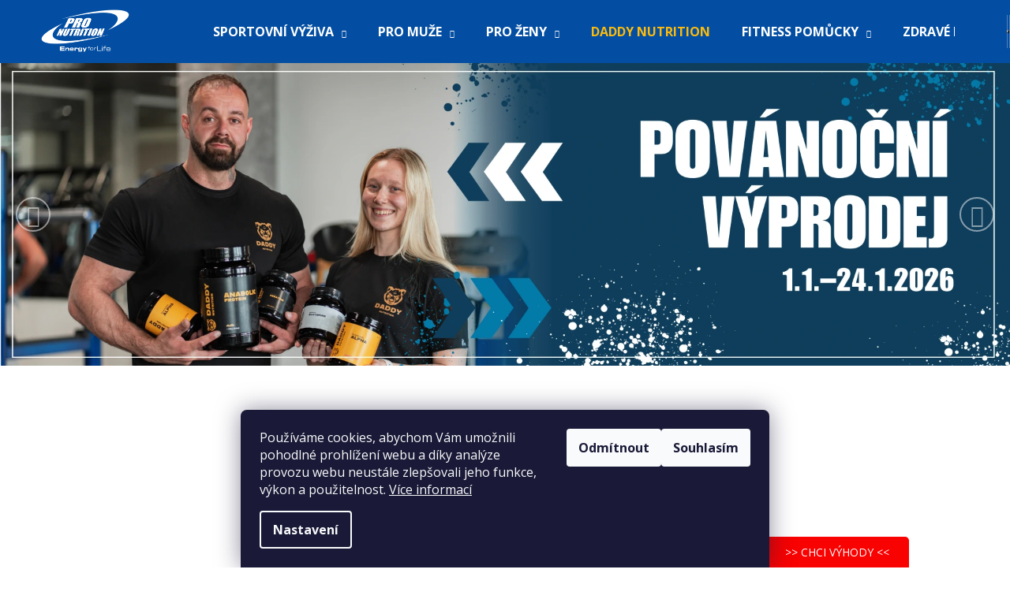

--- FILE ---
content_type: text/html; charset=utf-8
request_url: https://www.pronutrition.cz/
body_size: 32681
content:
<!doctype html><html lang="cs" dir="ltr" class="header-background-dark external-fonts-loaded"><head><meta charset="utf-8" /><meta name="viewport" content="width=device-width,initial-scale=1" /><title>Pro Nutrition Czech | když výkon potřebuje víc než jen sílu</title><link rel="preconnect" href="https://cdn.myshoptet.com" /><link rel="dns-prefetch" href="https://cdn.myshoptet.com" /><link rel="preload" href="https://cdn.myshoptet.com/prj/dist/master/cms/libs/jquery/jquery-1.11.3.min.js" as="script" /><link href="https://cdn.myshoptet.com/prj/dist/master/cms/templates/frontend_templates/shared/css/font-face/open-sans.css" rel="stylesheet"><link href="https://cdn.myshoptet.com/prj/dist/master/shop/dist/font-shoptet-12.css.d637f40c301981789c16.css" rel="stylesheet"><script>
dataLayer = [];
dataLayer.push({'shoptet' : {
    "pageId": 1,
    "pageType": "homepage",
    "currency": "CZK",
    "currencyInfo": {
        "decimalSeparator": ",",
        "exchangeRate": 1,
        "priceDecimalPlaces": 2,
        "symbol": "K\u010d",
        "symbolLeft": 0,
        "thousandSeparator": " "
    },
    "language": "cs",
    "projectId": 514014,
    "cartInfo": {
        "id": null,
        "freeShipping": false,
        "freeShippingFrom": 1800,
        "leftToFreeGift": {
            "formattedPrice": "0 K\u010d",
            "priceLeft": 0
        },
        "freeGift": false,
        "leftToFreeShipping": {
            "priceLeft": 1800,
            "dependOnRegion": 0,
            "formattedPrice": "1 800 K\u010d"
        },
        "discountCoupon": [],
        "getNoBillingShippingPrice": {
            "withoutVat": 0,
            "vat": 0,
            "withVat": 0
        },
        "cartItems": [],
        "taxMode": "ORDINARY"
    },
    "cart": [],
    "customer": {
        "priceRatio": 1,
        "priceListId": 1,
        "groupId": null,
        "registered": false,
        "mainAccount": false
    }
}});
dataLayer.push({'cookie_consent' : {
    "marketing": "denied",
    "analytics": "denied"
}});
document.addEventListener('DOMContentLoaded', function() {
    shoptet.consent.onAccept(function(agreements) {
        if (agreements.length == 0) {
            return;
        }
        dataLayer.push({
            'cookie_consent' : {
                'marketing' : (agreements.includes(shoptet.config.cookiesConsentOptPersonalisation)
                    ? 'granted' : 'denied'),
                'analytics': (agreements.includes(shoptet.config.cookiesConsentOptAnalytics)
                    ? 'granted' : 'denied')
            },
            'event': 'cookie_consent'
        });
    });
});
</script>

<!-- Google Tag Manager -->
<script>(function(w,d,s,l,i){w[l]=w[l]||[];w[l].push({'gtm.start':
new Date().getTime(),event:'gtm.js'});var f=d.getElementsByTagName(s)[0],
j=d.createElement(s),dl=l!='dataLayer'?'&l='+l:'';j.async=true;j.src=
'https://www.googletagmanager.com/gtm.js?id='+i+dl;f.parentNode.insertBefore(j,f);
})(window,document,'script','dataLayer','GTM-PHQPSJCZ');</script>
<!-- End Google Tag Manager -->

<meta property="og:type" content="website"><meta property="og:site_name" content="pronutrition.cz"><meta property="og:url" content="https://www.pronutrition.cz/"><meta property="og:title" content="Pro Nutrition Czech | když výkon potřebuje víc než jen sílu"><meta name="author" content="Pro Nutrition Czech"><meta name="web_author" content="Shoptet.cz"><meta name="dcterms.rightsHolder" content="www.pronutrition.cz"><meta name="robots" content="index,follow"><meta property="og:image" content="https://cdn.myshoptet.com/usr/www.pronutrition.cz/user/logos/czechia_ig_(kopie).png?t=1769182967"><meta property="og:description" content="Pro Nutrition Czech nabízí sportovní výživu pro muže, ženy i fitness nadšence. Široký výběr aminokyselin, kreatinů, proteinů, vitamínů a dalších doplňků."><meta name="description" content="Pro Nutrition Czech nabízí sportovní výživu pro muže, ženy i fitness nadšence. Široký výběr aminokyselin, kreatinů, proteinů, vitamínů a dalších doplňků."><meta name="google-site-verification" content="nxbvp9V9F4cfyS4TW6In-I3di2mnlHRwgjbQd0qUJ1g"><style>:root {--color-primary: #034ea2;--color-primary-h: 212;--color-primary-s: 96%;--color-primary-l: 32%;--color-primary-hover: #f8a102;--color-primary-hover-h: 39;--color-primary-hover-s: 98%;--color-primary-hover-l: 49%;--color-secondary: #034ea2;--color-secondary-h: 212;--color-secondary-s: 96%;--color-secondary-l: 32%;--color-secondary-hover: #f8a102;--color-secondary-hover-h: 39;--color-secondary-hover-s: 98%;--color-secondary-hover-l: 49%;--color-tertiary: #E2E2E2;--color-tertiary-h: 0;--color-tertiary-s: 0%;--color-tertiary-l: 89%;--color-tertiary-hover: #E2E2E2;--color-tertiary-hover-h: 0;--color-tertiary-hover-s: 0%;--color-tertiary-hover-l: 89%;--color-header-background: #034ea2;--template-font: "Open Sans";--template-headings-font: "Open Sans";--header-background-url: url("[data-uri]");--cookies-notice-background: #1A1937;--cookies-notice-color: #F8FAFB;--cookies-notice-button-hover: #f5f5f5;--cookies-notice-link-hover: #27263f;--templates-update-management-preview-mode-content: "Náhled aktualizací šablony je aktivní pro váš prohlížeč."}</style>
    
    <link href="https://cdn.myshoptet.com/prj/dist/master/shop/dist/main-12.less.a712b24f4ee06168baf8.css" rel="stylesheet" />
                <link href="https://cdn.myshoptet.com/prj/dist/master/shop/dist/mobile-header-v1-12.less.b339935b08864b3ce9dc.css" rel="stylesheet" />
    
    <script>var shoptet = shoptet || {};</script>
    <script src="https://cdn.myshoptet.com/prj/dist/master/shop/dist/main-3g-header.js.05f199e7fd2450312de2.js"></script>
<!-- User include --><!-- api 706(352) html code header -->
<link rel="stylesheet" href="https://cdn.myshoptet.com/usr/api2.dklab.cz/user/documents/_doplnky/zalozky/514014/1582/514014_1582.css" type="text/css" /><style>
        :root {
            
        }
        </style>
<!-- api 1884(1449) html code header -->
<style>.style-1, .style-2, .style-3 {  --shk-promo-status-active-bg: #034ea2;--shk-promo-status-active-c: #ffffff;--shk-promo-status-error-bg: #b90b0b;--shk-promo-status-error-c: #ffffff;--shk-promo-status-preactive-bg: #e39301;--shk-promo-status-preactive-c: #ffffff;--shk-promo-border-r: 2px;}.style-1 {  --shk-promo-g-border-c:#b7d6e2;--shk-promo-g-bg:#ebf5f9;--shk-promo-g-c:#000000;--shk-promo-g-head-c:#e4eaec;--shk-promo-g-head-bg:#034ea2;--shk-promo-g-price-c:#e92424;--shk-promo-g-normal-price-c:#000000;--shk-promo-g-discount-bg:#ffe0e0;--shk-promo-g-discount-c:#e92424;--shk-promo-g-countdown-c:#000000;--shk-promo-g-countdown-bg:#ffffff;--shk-promo-g-countdown-num-c:#e92424;--shk-promo-g-free-shipping-c:#008605;--shk-promo-g-code-bg:#3a90f2;--shk-promo-g-code-bg-hover:#f8a102;--shk-promo-g-code-c:#000000;--shk-promo-g-code-c-hover:#2e7e9e;--shk-promo-g-code-border-c:#b7d6e2;--shk-promo-g-code-border-c-hover:#b7d6e2;--shk-promo-g-code-used-opacity:0.8;--shk-promo-g-button-add-bg:#008c06;--shk-promo-g-button-add-bg-hover:#f8a102;--shk-promo-g-button-add-c:#ffffff;--shk-promo-g-button-add-c-hover:#000000;--shk-promo-g-button-change-bg:#008c06;--shk-promo-g-button-change-bg-hover:#f8a102;--shk-promo-g-button-change-c:#ffffff;--shk-promo-g-button-change-c-hover:#000000;--shk-promo-g-button-remove-bg:#8c1700;--shk-promo-g-button-remove-bg-hover:#641100;--shk-promo-g-button-remove-c:#ffffff;--shk-promo-g-button-remove-c-hover:#ffffff;--shk-promo-d-border-c:#b7d6e2;--shk-promo-d-bg:#ebf5f9;--shk-promo-d-c:#000000;--shk-promo-d-head-c:#000000;--shk-promo-d-head-bg:#ffd700;--shk-promo-d-price-c:#e92424;--shk-promo-d-normal-price-c:#000000;--shk-promo-d-discount-bg:#ffe0e0;--shk-promo-d-discount-c:#e92424;--shk-promo-d-countdown-c:#000000;--shk-promo-d-countdown-bg:#ffffff;--shk-promo-d-countdown-num-c:#e92424;--shk-promo-d-free-shipping-c:#008605;--shk-promo-d-code-bg:#ffd700;--shk-promo-d-code-bg-hover:#f8a102;--shk-promo-d-code-c:#000000;--shk-promo-d-code-c-hover:#000000;--shk-promo-d-code-border-c:#b7d6e2;--shk-promo-d-code-border-c-hover:#b7d6e2;--shk-promo-d-code-used-opacity:0.8;--shk-promo-d-button-add-bg:#008c06;--shk-promo-d-button-add-bg-hover:#f8a102;--shk-promo-d-button-add-c:#ffffff;--shk-promo-d-button-add-c-hover:#000000;--shk-promo-d-button-change-bg:#008c06;--shk-promo-d-button-change-bg-hover:#f8a102;--shk-promo-d-button-change-c:#ffffff;--shk-promo-d-button-change-c-hover:#000000;--shk-promo-d-button-remove-bg:#8c1700;--shk-promo-d-button-remove-bg-hover:#641100;--shk-promo-d-button-remove-c:#000000;--shk-promo-d-button-remove-c-hover:#ffffff;}.style-2 {  --shk9-g-2-border-c:#ffd538;--shk9-g-2-bg:#fff9d7;--shk9-g-2-c:#000000;--shk9-g-2-head-c:#000000;--shk9-g-2-head-bg:#ffd538;--shk9-g-2-box-c:#000000;--shk9-g-2-box-bg:#ffd538;--shk9-g-2-price-c:#bc0000;--shk9-g-2-normal-price-c:#A4A4A4;--shk9-g-2-discount-bg:#ffd538;--shk9-g-2-discount-c:#bc0000;--shk9-g-2-discount-c-2:#bc0000;--shk9-g-2-countdown-c:#000000;--shk9-g-2-countdown-bg:#ffffff;--shk9-g-2-countdown-border-c:#ffd538;--shk9-g-2-countdown-num-c:#000000;--shk9-g-2-free-shipping-c:#6d8205;--shk9-g-2-free-shipping-c-2:#6d8205;--shk9-g-2-code-bg:#ffffff;--shk9-g-2-code-bg-hover:#ffffff;--shk9-g-2-code-c:#000000;--shk9-g-2-code-c-hover:#000000;--shk9-g-2-code-border-c:#000000;--shk9-g-2-code-border-c-hover:#000000;--shk9-g-2-code-used-opacity:0.8;--shk9-g-2-button-add-c:#000000;--shk9-g-2-button-add-c-hover:#000000;--shk9-g-2-button-change-c:#000000;--shk9-g-2-button-change-c-hover:#000000;--shk9-g-2-button-remove-c:#000000;--shk9-g-2-button-remove-c-hover:#000000;--shk9-d-2-border-c:#b7d6e2;--shk9-d-2-bg:#ecf5fe;--shk9-d-2-c:#00275b;--shk9-d-2-head-c:#e92424;--shk9-d-2-head-bg:#000000;--shk9-d-2-box-c:#000000;--shk9-d-2-box-bg:#ffff00;--shk9-d-2-price-c:#00275b;--shk9-d-2-discount-bg:#00275b;--shk9-d-2-discount-c:#ffe0e0;--shk9-d-2-discount-c-2:#ffffff;--shk9-d-2-countdown-c:#000000;--shk9-d-2-countdown-bg:#ffffff;--shk9-d-2-countdown-border-c:#00275b;--shk9-d-2-countdown-num-c:#e92424;--shk9-d-2-free-shipping-c:#00275b;--shk9-d-2-free-shipping-c-2:#00275b;--shk9-d-2-code-bg:#ffe175;--shk9-d-2-code-bg-hover:#ffffff;--shk9-d-2-code-c:#000000;--shk9-d-2-code-c-hover:#000000;--shk9-d-2-code-border-c:#00275b;--shk9-d-2-code-border-c-hover:#00275b;--shk9-d-2-button-add-c:#00275b;--shk9-d-2-button-add-c-hover:#00275b;--shk9-d-2-button-change-c:#00275b;--shk9-d-2-button-change-c-hover:#00275b;--shk9-d-2-button-remove-c:#00275b;--shk9-d-2-button-remove-c-hover:#00275b;}.style-3 {  --shk9-g-3-box-bg:#f1f1f1;--shk9-g-3-box-bc:#f1f1f1;--shk9-g-3-mt-c:#666666;--shk9-g-3-header-bg:#e0e0e0;--shk9-g-3-header-bc:#f1f1f1;--shk9-g-3-header-c:#414141;--shk9-g-3-discount-c:#bf1515;--shk9-g-3-discount-c-2:#bf1515;--shk9-g-3-discount-bg:#f1f1f1;--shk9-g-3-old-price-c:#666666;--shk9-g-3-promo-price-c:#333333;--shk9-g-3-pi-bc:#000000;--shk9-g-3-pi-bg:#ffffff;--shk9-g-3-pi-label-c:#000000;--shk9-g-3-pc-bg:#ffdf4f;--shk9-g-3-pc-c:#000000;--shk9-g-3-pc-bg-h:#ffdf4f;--shk9-g-3-pc-c-h:#000000;--shk9-g-3-fs-c:#0a7c07;--shk9-g-3-b-add-c:#000000;--shk9-g-3-b-add-c-h:#000000;--shk9-g-3-b-change-c:#000000;--shk9-g-3-b-change-c-h:#000000;--shk9-g-3-b-remove-c:#000000;--shk9-g-3-b-remove-c-h:#000000;--shk9-g-3-cd-bg:#ffdf4f;--shk9-g-3-cd-c:#1c1c1c;--shk9-g-3-cd-num-c:#1c1c1c;--shk9-d-3-box-bg:#f1f1f1;--shk9-d-3-box-bc:#f1f1f1;--shk9-d-3-mt-c:#666666;--shk9-d-3-header-bg:#e0e0e0;--shk9-d-3-header-bc:#f1f1f1;--shk9-d-3-header-c:#414141;--shk9-d-3-discount-c:#bf1515;--shk9-d-3-discount-c-2:#bf1515;--shk9-d-3-discount-bg:#f1f1f1;--shk9-d-3-old-price-c:#666666;--shk9-d-3-promo-price-c:#333333;--shk9-d-3-pi-bc:#000000;--shk9-d-3-pi-bg:#ffffff;--shk9-d-3-pi-label-c:#000000;--shk9-d-3-pc-bg:#ffdf4f;--shk9-d-3-pc-c:#000000;--shk9-d-3-pc-bg-h:#ffdf4f;--shk9-d-3-pc-c-h:#000000;--shk9-d-3-fs-c:#0a7c07;--shk9-d-3-b-add-c:#000000;--shk9-d-3-b-add-c-h:#000000;--shk9-d-3-b-change-c:#000000;--shk9-d-3-b-change-c-h:#000000;--shk9-d-3-b-remove-c:#000000;--shk9-d-3-b-remove-c-h:#000000;--shk9-d-3-cd-bg:#ffdf4f;--shk9-d-3-cd-c:#1c1c1c;--shk9-d-3-cd-num-c:#1c1c1c;} .flag.flag-promo-extra-sleva, .pr-list-flag-promo-extra-sleva, .bool-promo-extra-sleva, .flag.flag-promo-unikatni-sleva, .pr-list-flag-promo-unikatni-sleva, .bool-promo-unikatni-sleva {--shk-promo-flag-extra-bg: #bc0000;--shk-promo-flag-extra-c: #ffffff;--shk-promo-flag-uni-bg: #cc0380;--shk-promo-flag-uni-c: #ffffff;} </style>
<!-- service 654(301) html code header -->
<!-- Prefetch Pobo Page Builder CDN  -->
<link rel="dns-prefetch" href="https://image.pobo.cz">
<link href="https://cdnjs.cloudflare.com/ajax/libs/lightgallery/2.7.2/css/lightgallery.min.css" rel="stylesheet">
<link href="https://cdnjs.cloudflare.com/ajax/libs/lightgallery/2.7.2/css/lg-thumbnail.min.css" rel="stylesheet">


<!-- © Pobo Page Builder  -->
<script>
 	  window.addEventListener("DOMContentLoaded", function () {
		  var po = document.createElement("script");
		  po.type = "text/javascript";
		  po.async = true;
		  po.dataset.url = "https://www.pobo.cz";
			po.dataset.cdn = "https://image.pobo.space";
      po.dataset.tier = "standard";
      po.fetchpriority = "high";
      po.dataset.key = btoa(window.location.host);
		  po.id = "pobo-asset-url";
      po.platform = "shoptet";
      po.synergy = false;
		  po.src = "https://image.pobo.space/assets/editor.js?v=13";

		  var s = document.getElementsByTagName("script")[0];
		  s.parentNode.insertBefore(po, s);
	  });
</script>





<!-- service 1673(1258) html code header -->
<link 
rel="stylesheet" 
href="https://cdn.myshoptet.com/usr/dmartini.myshoptet.com/user/documents/upload/dmartini/product_rating/product_rating.min.css?90"
data-author="Dominik Martini" 
data-author-web="dmartini.cz">
<!-- service 1884(1449) html code header -->
<link rel="stylesheet" href="https://cdn.myshoptet.com/addons/shop-factory-doplnky-FE/dynamicke-akce-a-slevy/styles.header.min.css?b13ae9629b3d95c3a77a961f006a4683fecadb46">
<!-- service 417(71) html code header -->
<style>
@media screen and (max-width: 767px) {
body.sticky-mobile:not(.paxio-merkur):not(.venus) .dropdown {display: none !important;}
body.sticky-mobile:not(.paxio-merkur):not(.venus) .languagesMenu{right: 98px; position: absolute;}
body.sticky-mobile:not(.paxio-merkur):not(.venus) .languagesMenu .caret{display: none !important;}
body.sticky-mobile:not(.paxio-merkur):not(.venus) .languagesMenu.open .languagesMenu__content {display: block;right: 0;left: auto;}
.template-12 #header .site-name {max-width: 40% !important;}
}
@media screen and (-ms-high-contrast: active), (-ms-high-contrast: none) {
.template-12 #header {position: fixed; width: 100%;}
.template-12 #content-wrapper.content-wrapper{padding-top: 80px;}
}
.sticky-mobile #header-image{display: none;}
@media screen and (max-width: 640px) {
.template-04.sticky-mobile #header-cart{position: fixed;top: 3px;right: 92px;}
.template-04.sticky-mobile #header-cart::before {font-size: 32px;}
.template-04.sticky-mobile #header-cart strong{display: none;}
}
@media screen and (min-width: 641px) {
.dklabGarnet #main-wrapper {overflow: visible !important;}
}
.dklabGarnet.sticky-mobile #logo img {top: 0 !important;}
@media screen and (min-width: 768px){
.top-navigation-bar .site-name {display: none;}
}
/*NOVÁ VERZE MOBILNÍ HLAVIČKY*/
@media screen and (max-width: 767px){
.scrolled-down body:not(.ordering-process):not(.search-window-visible) .top-navigation-bar {transform: none !important;}
.scrolled-down body:not(.ordering-process):not(.search-window-visible) #header .site-name {transform: none !important;}
.scrolled-down body:not(.ordering-process):not(.search-window-visible) #header .cart-count {transform: none !important;}
.scrolled-down #header {transform: none !important;}

body.template-11.mobile-header-version-1:not(.paxio-merkur):not(.venus) .top-navigation-bar .site-name{display: none !important;}
body.template-11.mobile-header-version-1:not(.paxio-merkur):not(.venus) #header .cart-count {top: -39px !important;position: absolute !important;}
.template-11.sticky-mobile.mobile-header-version-1 .responsive-tools > a[data-target="search"] {visibility: visible;}
.template-12.mobile-header-version-1 #header{position: fixed !important;}
.template-09.mobile-header-version-1.sticky-mobile .top-nav .subnav-left {visibility: visible;}
}

/*Disco*/
@media screen and (min-width: 768px){
.template-13:not(.jupiter) #header, .template-14 #header{position: sticky;top: 0;z-index: 8;}
.template-14.search-window-visible #header{z-index: 9999;}
body.navigation-hovered::before {z-index: 7;}
/*
.template-13 .top-navigation-bar{z-index: 10000;}
.template-13 .popup-widget {z-index: 10001;}
*/
.scrolled .template-13 #header, .scrolled .template-14 #header{box-shadow: 0 2px 10px rgba(0,0,0,0.1);}
.search-focused::before{z-index: 8;}
.top-navigation-bar{z-index: 9;position: relative;}
.paxio-merkur.top-navigation-menu-visible #header .search-form .form-control {z-index: 1;}
.paxio-merkur.top-navigation-menu-visible .search-form::before {z-index: 1;}
.scrolled .popup-widget.cart-widget {position: fixed;top: 68px !important;}

/* MERKUR */
.paxio-merkur.sticky-mobile.template-11 #oblibeneBtn{line-height: 70px !important;}
}


/* VENUS */
@media screen and (min-width: 768px){
.venus.sticky-mobile:not(.ordering-process) #header {position: fixed !important;width: 100%;transform: none !important;translate: none !important;box-shadow: 0 2px 10px rgba(0,0,0,0.1);visibility: visible !important;opacity: 1 !important;}
.venus.sticky-mobile:not(.ordering-process) .overall-wrapper{padding-top: 160px;}
.venus.sticky-mobile.type-index:not(.ordering-process) .overall-wrapper{padding-top: 85px;}
.venus.sticky-mobile:not(.ordering-process) #content-wrapper.content-wrapper {padding-top: 0 !important;}
}
@media screen and (max-width: 767px){
.template-14 .top-navigation-bar > .site-name{display: none !important;}
.template-14 #header .header-top .header-top-wrapper .site-name{margin: 0;}
}
/* JUPITER */
@media screen and (max-width: 767px){
.scrolled-down body.jupiter:not(.ordering-process):not(.search-window-visible) #header .site-name {-webkit-transform: translateX(-50%) !important;transform: translateX(-50%) !important;}
}
@media screen and (min-width: 768px){
.jupiter.sticky-header #header::after{display: none;}
.jupiter.sticky-header #header{position: fixed; top: 0; width: 100%;z-index: 99;}
.jupiter.sticky-header.ordering-process #header{position: relative;}
.jupiter.sticky-header .overall-wrapper{padding-top: 182px;}
.jupiter.sticky-header.ordering-process .overall-wrapper{padding-top: 0;}
.jupiter.sticky-header #header .header-top {height: 80px;}
}
</style>
<!-- project html code header -->
<link href="//netdna.bootstrapcdn.com/font-awesome/3.2.1/css/font-awesome.css" rel="stylesheet">
<style>
	.menu-level-1 > li > a > b {
  	text-transform: uppercase;
  }
  
  .menu-item-1790 > a > * {
  	color: #fbbb0e;
  }
  
  .container {
  	width: 100%;
  }
  
  .benefitBanner {
  	display: flex;
    flex-wrap: wrap;
    justify-content: center;
    margin-top: 20px;
    gap: 5%;
    height: 55vw;
  }
  
  .benefitBanner__item {
    margin: 0;
    flex: 0 0 45%;
    width: 45%;
    flex-wrap: wrap;
    max-width: 100%;
    transition: all 0.2s;
  }
   
  .benefitBanner__item:hover {
  	transform: scale(1.15);
  }
  
  .benefitBanner__picture {
    flex: 0 0 auto;
    justify-content: center;
    margin: 0;
  }
  
  .index-content-wrapper {
  	margin-top: 30px;
  }
  
  .body-banners {
    margin: 0;
    margin-bottom: 19px;
  }
  
  .homepage-blog-wrapper {
  	margin-top: 86px;
  }
  
  .homepage-texts-wrapper {
  	margin-top: 86px;
  }
  
  .p .name {
    color: #164194;
    font-weight: 900;
  }
  .products-block>div .p .name {
  	text-transform: uppercase;
  }
  h1, strong {
    color: #164194;
  }
  .tab-content * {
    color: black;
  }
  #header .site-name {
    margin-left: 50px;
  }
  .container.navigation-wrapper {
    width: 100%;
  }
  .fitted .navigation-in ul {
    justify-content: center;
  }
  .widget-parameter-wrapper .widget-parameter-value a {
    padding-left: 10px;
    font-weight: 900;
    color: #164194;
  }
  .price.price-final > strong {
    color: #ff6a00;
  }
  #footer {
    background-image: url(https://514014.myshoptet.com/user/documents/upload/bg.jpg);
    background-repeat: no-repeat;
    background-color: white;
    background-size:cover;
    background-position:center;
  }
  #footer a, #footer span {
    color: white;
  }
  #footer ul li::before {
    border-color: white;
  }
  
  .vote-product-name {
  	text-align: start;
  }
  
  .btn.btn-primary:hover, a.btn.btn-primary:hover {
    border-color: #ff6a00;
    color: #ff6a00;
  }

	.tab-content {
  	padding: 0px
  }

	#description, .dklabZalozkaContent, .homepage-blog-wrapper {
  	border-radius: 8px;
    background-color: #f7f7f7;
    padding: 15px;
  }	
  
  @media (min-width: 480px) {
    
	}
  
  @media (min-width: 768px) {
  	.benefitBanner {
    	height: auto;
    }
    .products-block > div .p .name {
      height: 37px;
    }
  }
  
  @media (min-width: 992px) {
  	.benefitBanner__item {
    	flex: 0 1 20%;
    }
  }
  
  @media (min-width: 1200px) {
  	.container {
        width: 1000px;
    }
  
  	.benefitBanner {
    	flex-wrap: nowrap;
    }
  }
  
  @media (min-width: 1400px) {
  	.container {
        width: 1300px;
    }
  
    .row.custom-footer.elements-many {
      display: flex;
    }
    .facebook {
      width: max-content;
    }
  }
  
  /* xy sleva aby nebyla vidět 
  .flag-xy-discount, .xyDiscount__banner {
  visibility: hidden;
  } */

  .p:hover .flag {
    opacity: 1;
  }
  
  .shp-tab-link {
  	font-weight: bold;
  }
</style>

    <script
        type="text/javascript"
        async
        id="pobo-b2b-sdk"
        data-pobo-eshop-url="https://www.pronutrition.cz"
        fetchpriority="high"
        src="https://image.pobo.space/assets/b2b.js">
    </script>
  
<!-- /User include --><link rel="shortcut icon" href="/favicon.ico" type="image/x-icon" /><link rel="canonical" href="https://www.pronutrition.cz/" /><script>!function(){var t={9196:function(){!function(){var t=/\[object (Boolean|Number|String|Function|Array|Date|RegExp)\]/;function r(r){return null==r?String(r):(r=t.exec(Object.prototype.toString.call(Object(r))))?r[1].toLowerCase():"object"}function n(t,r){return Object.prototype.hasOwnProperty.call(Object(t),r)}function e(t){if(!t||"object"!=r(t)||t.nodeType||t==t.window)return!1;try{if(t.constructor&&!n(t,"constructor")&&!n(t.constructor.prototype,"isPrototypeOf"))return!1}catch(t){return!1}for(var e in t);return void 0===e||n(t,e)}function o(t,r,n){this.b=t,this.f=r||function(){},this.d=!1,this.a={},this.c=[],this.e=function(t){return{set:function(r,n){u(c(r,n),t.a)},get:function(r){return t.get(r)}}}(this),i(this,t,!n);var e=t.push,o=this;t.push=function(){var r=[].slice.call(arguments,0),n=e.apply(t,r);return i(o,r),n}}function i(t,n,o){for(t.c.push.apply(t.c,n);!1===t.d&&0<t.c.length;){if("array"==r(n=t.c.shift()))t:{var i=n,a=t.a;if("string"==r(i[0])){for(var f=i[0].split("."),s=f.pop(),p=(i=i.slice(1),0);p<f.length;p++){if(void 0===a[f[p]])break t;a=a[f[p]]}try{a[s].apply(a,i)}catch(t){}}}else if("function"==typeof n)try{n.call(t.e)}catch(t){}else{if(!e(n))continue;for(var l in n)u(c(l,n[l]),t.a)}o||(t.d=!0,t.f(t.a,n),t.d=!1)}}function c(t,r){for(var n={},e=n,o=t.split("."),i=0;i<o.length-1;i++)e=e[o[i]]={};return e[o[o.length-1]]=r,n}function u(t,o){for(var i in t)if(n(t,i)){var c=t[i];"array"==r(c)?("array"==r(o[i])||(o[i]=[]),u(c,o[i])):e(c)?(e(o[i])||(o[i]={}),u(c,o[i])):o[i]=c}}window.DataLayerHelper=o,o.prototype.get=function(t){var r=this.a;t=t.split(".");for(var n=0;n<t.length;n++){if(void 0===r[t[n]])return;r=r[t[n]]}return r},o.prototype.flatten=function(){this.b.splice(0,this.b.length),this.b[0]={},u(this.a,this.b[0])}}()}},r={};function n(e){var o=r[e];if(void 0!==o)return o.exports;var i=r[e]={exports:{}};return t[e](i,i.exports,n),i.exports}n.n=function(t){var r=t&&t.__esModule?function(){return t.default}:function(){return t};return n.d(r,{a:r}),r},n.d=function(t,r){for(var e in r)n.o(r,e)&&!n.o(t,e)&&Object.defineProperty(t,e,{enumerable:!0,get:r[e]})},n.o=function(t,r){return Object.prototype.hasOwnProperty.call(t,r)},function(){"use strict";n(9196)}()}();</script>    <!-- Global site tag (gtag.js) - Google Analytics -->
    <script async src="https://www.googletagmanager.com/gtag/js?id=G-TK7DJM02J3"></script>
    <script>
        
        window.dataLayer = window.dataLayer || [];
        function gtag(){dataLayer.push(arguments);}
        

                    console.debug('default consent data');

            gtag('consent', 'default', {"ad_storage":"denied","analytics_storage":"denied","ad_user_data":"denied","ad_personalization":"denied","wait_for_update":500});
            dataLayer.push({
                'event': 'default_consent'
            });
        
        gtag('js', new Date());

        
                gtag('config', 'G-TK7DJM02J3', {"groups":"GA4","send_page_view":false,"content_group":"homepage","currency":"CZK","page_language":"cs"});
        
                gtag('config', 'AW-11167153835');
        
        
        
        
        
                    gtag('event', 'page_view', {"send_to":"GA4","page_language":"cs","content_group":"homepage","currency":"CZK"});
        
        
        
        
        
        
        
        
        
        
        
        
        
        document.addEventListener('DOMContentLoaded', function() {
            if (typeof shoptet.tracking !== 'undefined') {
                for (var id in shoptet.tracking.bannersList) {
                    gtag('event', 'view_promotion', {
                        "send_to": "UA",
                        "promotions": [
                            {
                                "id": shoptet.tracking.bannersList[id].id,
                                "name": shoptet.tracking.bannersList[id].name,
                                "position": shoptet.tracking.bannersList[id].position
                            }
                        ]
                    });
                }
            }

            shoptet.consent.onAccept(function(agreements) {
                if (agreements.length !== 0) {
                    console.debug('gtag consent accept');
                    var gtagConsentPayload =  {
                        'ad_storage': agreements.includes(shoptet.config.cookiesConsentOptPersonalisation)
                            ? 'granted' : 'denied',
                        'analytics_storage': agreements.includes(shoptet.config.cookiesConsentOptAnalytics)
                            ? 'granted' : 'denied',
                                                                                                'ad_user_data': agreements.includes(shoptet.config.cookiesConsentOptPersonalisation)
                            ? 'granted' : 'denied',
                        'ad_personalization': agreements.includes(shoptet.config.cookiesConsentOptPersonalisation)
                            ? 'granted' : 'denied',
                        };
                    console.debug('update consent data', gtagConsentPayload);
                    gtag('consent', 'update', gtagConsentPayload);
                    dataLayer.push(
                        { 'event': 'update_consent' }
                    );
                }
            });
        });
    </script>
<!-- Start Srovname.cz Pixel -->
<script type="text/plain" data-cookiecategory="analytics">
    !(function (e, n, t, a, s, o, r) {
        e[a] ||
        (((s = e[a] = function () {
            s.process ? s.process.apply(s, arguments) : s.queue.push(arguments);
        }).queue = []),
            ((o = n.createElement(t)).async = 1),
            (o.src = "https://tracking.srovname.cz/srovnamepixel.js"),
            (o.dataset.srv9 = "1"),
            (r = n.getElementsByTagName(t)[0]).parentNode.insertBefore(o, r));
    })(window, document, "script", "srovname");
    srovname("init", "cdf32580d35dba54459c1f2ac4909c41");
</script>
<!-- End Srovname.cz Pixel -->
</head><body class="desktop id-1 in-index template-12 type-index one-column-body has-carousel columns-mobile-2 columns-4 ums_forms_redesign--off ums_a11y_category_page--on ums_discussion_rating_forms--off ums_flags_display_unification--on ums_a11y_login--on mobile-header-version-1"><noscript>
    <style>
        #header {
            padding-top: 0;
            position: relative !important;
            top: 0;
        }
        .header-navigation {
            position: relative !important;
        }
        .overall-wrapper {
            margin: 0 !important;
        }
        body:not(.ready) {
            visibility: visible !important;
        }
    </style>
    <div class="no-javascript">
        <div class="no-javascript__title">Musíte změnit nastavení vašeho prohlížeče</div>
        <div class="no-javascript__text">Podívejte se na: <a href="https://www.google.com/support/bin/answer.py?answer=23852">Jak povolit JavaScript ve vašem prohlížeči</a>.</div>
        <div class="no-javascript__text">Pokud používáte software na blokování reklam, může být nutné povolit JavaScript z této stránky.</div>
        <div class="no-javascript__text">Děkujeme.</div>
    </div>
</noscript>

        <div id="fb-root"></div>
        <script>
            window.fbAsyncInit = function() {
                FB.init({
//                    appId            : 'your-app-id',
                    autoLogAppEvents : true,
                    xfbml            : true,
                    version          : 'v19.0'
                });
            };
        </script>
        <script async defer crossorigin="anonymous" src="https://connect.facebook.net/cs_CZ/sdk.js"></script>
<!-- Google Tag Manager (noscript) -->
<noscript><iframe src="https://www.googletagmanager.com/ns.html?id=GTM-PHQPSJCZ"
height="0" width="0" style="display:none;visibility:hidden"></iframe></noscript>
<!-- End Google Tag Manager (noscript) -->

    <div class="siteCookies siteCookies--bottom siteCookies--dark js-siteCookies" role="dialog" data-testid="cookiesPopup" data-nosnippet>
        <div class="siteCookies__form">
            <div class="siteCookies__content">
                <div class="siteCookies__text">
                    Používáme cookies, abychom Vám umožnili pohodlné prohlížení webu a díky analýze provozu webu neustále zlepšovali jeho funkce, výkon a použitelnost. <a href="https://www.pronutrition.cz/ochrana-osobnich-udaju/" target="_blank" rel="noopener noreferrer">Více informací</a>
                </div>
                <p class="siteCookies__links">
                    <button class="siteCookies__link js-cookies-settings" aria-label="Nastavení cookies" data-testid="cookiesSettings">Nastavení</button>
                </p>
            </div>
            <div class="siteCookies__buttonWrap">
                                    <button class="siteCookies__button js-cookiesConsentSubmit" value="reject" aria-label="Odmítnout cookies" data-testid="buttonCookiesReject">Odmítnout</button>
                                <button class="siteCookies__button js-cookiesConsentSubmit" value="all" aria-label="Přijmout cookies" data-testid="buttonCookiesAccept">Souhlasím</button>
            </div>
        </div>
        <script>
            document.addEventListener("DOMContentLoaded", () => {
                const siteCookies = document.querySelector('.js-siteCookies');
                document.addEventListener("scroll", shoptet.common.throttle(() => {
                    const st = document.documentElement.scrollTop;
                    if (st > 1) {
                        siteCookies.classList.add('siteCookies--scrolled');
                    } else {
                        siteCookies.classList.remove('siteCookies--scrolled');
                    }
                }, 100));
            });
        </script>
    </div>
<a href="#content" class="skip-link sr-only">Přejít na obsah</a><div class="overall-wrapper">
    <div class="user-action">
                        <dialog id="login" class="dialog dialog--modal dialog--fullscreen js-dialog--modal" aria-labelledby="loginHeading">
        <div class="dialog__close dialog__close--arrow">
                        <button type="button" class="btn toggle-window-arr" data-dialog-close data-testid="backToShop">Zpět <span>do obchodu</span></button>
            </div>
        <div class="dialog__wrapper">
            <div class="dialog__content dialog__content--form">
                <div class="dialog__header">
                    <h2 id="loginHeading" class="dialog__heading dialog__heading--login">Přihlášení k vašemu účtu</h2>
                </div>
                <div id="customerLogin" class="dialog__body">
                    <form action="/action/Customer/Login/" method="post" id="formLoginIncluded" class="csrf-enabled formLogin" data-testid="formLogin"><input type="hidden" name="referer" value="" /><div class="form-group"><div class="input-wrapper email js-validated-element-wrapper no-label"><input type="email" name="email" class="form-control" autofocus placeholder="E-mailová adresa (např. jan@novak.cz)" data-testid="inputEmail" autocomplete="email" required /></div></div><div class="form-group"><div class="input-wrapper password js-validated-element-wrapper no-label"><input type="password" name="password" class="form-control" placeholder="Heslo" data-testid="inputPassword" autocomplete="current-password" required /><span class="no-display">Nemůžete vyplnit toto pole</span><input type="text" name="surname" value="" class="no-display" /></div></div><div class="form-group"><div class="login-wrapper"><button type="submit" class="btn btn-secondary btn-text btn-login" data-testid="buttonSubmit">Přihlásit se</button><div class="password-helper"><a href="/registrace/" data-testid="signup" rel="nofollow">Nová registrace</a><a href="/klient/zapomenute-heslo/" rel="nofollow">Zapomenuté heslo</a></div></div></div><div class="social-login-buttons"><div class="social-login-buttons-divider"><span>nebo</span></div><div class="form-group"><a href="/action/Social/login/?provider=Facebook" class="login-btn facebook" rel="nofollow"><span class="login-facebook-icon"></span><strong>Přihlásit se přes Facebook</strong></a></div></div></form>
                </div>
            </div>
        </div>
    </dialog>
            </div>
<header id="header"><div class="container navigation-wrapper"><h1 class="site-name"><a href="/" data-testid="linkWebsiteLogo"><img src="https://cdn.myshoptet.com/usr/www.pronutrition.cz/user/logos/czechia_ig_(kopie).png" alt="Pro Nutrition Czech" fetchpriority="low" /></a></h1><nav id="navigation" aria-label="Hlavní menu" data-collapsible="true"><div class="navigation-in menu"><ul class="menu-level-1" role="menubar" data-testid="headerMenuItems"><li class="menu-item-706 ext" role="none"><a href="/sportovni-vyziva/" data-testid="headerMenuItem" role="menuitem" aria-haspopup="true" aria-expanded="false"><b>SPORTOVNÍ VÝŽIVA</b><span class="submenu-arrow"></span></a><ul class="menu-level-2" aria-label="SPORTOVNÍ VÝŽIVA" tabindex="-1" role="menu"><li class="menu-item-709" role="none"><a href="/aminokyseliny/" data-image="https://cdn.myshoptet.com/usr/www.pronutrition.cz/user/categories/thumb/11_aminokyseliny.jpg" data-testid="headerMenuItem" role="menuitem"><span>Aminokyseliny</span></a>
                        </li><li class="menu-item-721" role="none"><a href="/kreatiny/" data-image="https://cdn.myshoptet.com/usr/www.pronutrition.cz/user/categories/thumb/07_kreatiny.jpg" data-testid="headerMenuItem" role="menuitem"><span>Kreatiny</span></a>
                        </li><li class="menu-item-730" role="none"><a href="/stimulanty-a-energizery/" data-image="https://cdn.myshoptet.com/usr/www.pronutrition.cz/user/categories/thumb/02_stimulanty_a_energiz__ry.jpg" data-testid="headerMenuItem" role="menuitem"><span>Stimulanty a energizéry</span></a>
                        </li><li class="menu-item-748" role="none"><a href="/sacharidy-gainery/" data-image="https://cdn.myshoptet.com/usr/www.pronutrition.cz/user/categories/thumb/03_sacharidy_gainery.jpg" data-testid="headerMenuItem" role="menuitem"><span>Sacharidy - Gainery</span></a>
                        </li><li class="menu-item-727" role="none"><a href="/proteiny/" data-image="https://cdn.myshoptet.com/usr/www.pronutrition.cz/user/categories/thumb/04_proteiny.jpg" data-testid="headerMenuItem" role="menuitem"><span>Proteiny</span></a>
                        </li><li class="menu-item-733" role="none"><a href="/tycinky/" data-image="https://cdn.myshoptet.com/usr/www.pronutrition.cz/user/categories/thumb/09_ty__inky.jpg" data-testid="headerMenuItem" role="menuitem"><span>Tyčinky</span></a>
                        </li><li class="menu-item-736" role="none"><a href="/spalovace/" data-image="https://cdn.myshoptet.com/usr/www.pronutrition.cz/user/categories/thumb/05_spalova__e.jpg" data-testid="headerMenuItem" role="menuitem"><span>Spalovače</span></a>
                        </li><li class="menu-item-739" role="none"><a href="/vitaminy-mineraly/" data-image="https://cdn.myshoptet.com/usr/www.pronutrition.cz/user/categories/thumb/10_vitam__ny_a_miner__ly.jpg" data-testid="headerMenuItem" role="menuitem"><span>Vitamíny a minerály</span></a>
                        </li><li class="menu-item-742" role="none"><a href="/vegan/" data-image="https://cdn.myshoptet.com/usr/www.pronutrition.cz/user/categories/thumb/01_vegan.jpg" data-testid="headerMenuItem" role="menuitem"><span>Vegan</span></a>
                        </li><li class="menu-item-754" role="none"><a href="/nahrada-jidla/" data-image="https://cdn.myshoptet.com/usr/www.pronutrition.cz/user/categories/thumb/12_n__hradn___j__dla.jpg" data-testid="headerMenuItem" role="menuitem"><span>Náhrada jídla</span></a>
                        </li><li class="menu-item-757" role="none"><a href="/kloubni-vyziva/" data-image="https://cdn.myshoptet.com/usr/www.pronutrition.cz/user/categories/thumb/08_kloubn___v____iva.jpg" data-testid="headerMenuItem" role="menuitem"><span>Kloubní výživa</span></a>
                        </li><li class="menu-item-745" role="none"><a href="/sejkry/" data-image="https://cdn.myshoptet.com/usr/www.pronutrition.cz/user/categories/thumb/06___ejkry.jpg" data-testid="headerMenuItem" role="menuitem"><span>Šejkry</span></a>
                        </li></ul></li>
<li class="menu-item-712 ext" role="none"><a href="/pro-muze/" data-testid="headerMenuItem" role="menuitem" aria-haspopup="true" aria-expanded="false"><b>PRO MUŽE</b><span class="submenu-arrow"></span></a><ul class="menu-level-2" aria-label="PRO MUŽE" tabindex="-1" role="menu"><li class="menu-item-1699" role="none"><a href="/pro-muze-aminokyseliny/" data-image="https://cdn.myshoptet.com/usr/www.pronutrition.cz/user/categories/thumb/11_aminokyseliny-1.jpg" data-testid="headerMenuItem" role="menuitem"><span>Aminokyseliny</span></a>
                        </li><li class="menu-item-1705" role="none"><a href="/pro-muze-kreatiny/" data-image="https://cdn.myshoptet.com/usr/www.pronutrition.cz/user/categories/thumb/07_kreatiny-1.jpg" data-testid="headerMenuItem" role="menuitem"><span>Kreatiny</span></a>
                        </li><li class="menu-item-1708" role="none"><a href="/-pro-muze-stimulanty-a-energizery/" data-image="https://cdn.myshoptet.com/usr/www.pronutrition.cz/user/categories/thumb/02_stimulanty_a_energiz__ry-1.jpg" data-testid="headerMenuItem" role="menuitem"><span>Stimulanty a energizéry</span></a>
                        </li><li class="menu-item-1711" role="none"><a href="/sacharidy-gainery-2/" data-image="https://cdn.myshoptet.com/usr/www.pronutrition.cz/user/categories/thumb/03_sacharidy_gainery-1.jpg" data-testid="headerMenuItem" role="menuitem"><span>Sacharidy - Gainery</span></a>
                        </li><li class="menu-item-1714" role="none"><a href="/pro-muze-proteiny/" data-image="https://cdn.myshoptet.com/usr/www.pronutrition.cz/user/categories/thumb/04_proteiny-1.jpg" data-testid="headerMenuItem" role="menuitem"><span>Proteiny</span></a>
                        </li><li class="menu-item-1717" role="none"><a href="/pro-muze-tycinky/" data-image="https://cdn.myshoptet.com/usr/www.pronutrition.cz/user/categories/thumb/09_ty__inky-1.jpg" data-testid="headerMenuItem" role="menuitem"><span>Tyčinky</span></a>
                        </li><li class="menu-item-1720" role="none"><a href="/pro-muze-spalovace/" data-image="https://cdn.myshoptet.com/usr/www.pronutrition.cz/user/categories/thumb/05_spalova__e-1.jpg" data-testid="headerMenuItem" role="menuitem"><span>Spalovače</span></a>
                        </li><li class="menu-item-1723" role="none"><a href="/pro-muze-vitaminy-a-mineraly/" data-image="https://cdn.myshoptet.com/usr/www.pronutrition.cz/user/categories/thumb/10_vitam__ny_a_miner__ly-1.jpg" data-testid="headerMenuItem" role="menuitem"><span>Vitamíny a minerály</span></a>
                        </li><li class="menu-item-1726" role="none"><a href="/pro-muze-vegan/" data-image="https://cdn.myshoptet.com/usr/www.pronutrition.cz/user/categories/thumb/01_vegan-1.jpg" data-testid="headerMenuItem" role="menuitem"><span>Vegan</span></a>
                        </li><li class="menu-item-1729" role="none"><a href="/pro-muze-nahrada-jidla/" data-image="https://cdn.myshoptet.com/usr/www.pronutrition.cz/user/categories/thumb/12_n__hradn___j__dla-1.jpg" data-testid="headerMenuItem" role="menuitem"><span>Náhrada jídla</span></a>
                        </li><li class="menu-item-1732" role="none"><a href="/pro-muze-kloubni-vyziva/" data-image="https://cdn.myshoptet.com/usr/www.pronutrition.cz/user/categories/thumb/08_kloubn___v____iva-1.jpg" data-testid="headerMenuItem" role="menuitem"><span>Kloubní výživa</span></a>
                        </li><li class="menu-item-1735" role="none"><a href="/pro-muze-sejkry/" data-image="https://cdn.myshoptet.com/usr/www.pronutrition.cz/user/categories/thumb/06___ejkry-1.jpg" data-testid="headerMenuItem" role="menuitem"><span>Šejkry</span></a>
                        </li></ul></li>
<li class="menu-item-715 ext" role="none"><a href="/pro-zeny/" data-testid="headerMenuItem" role="menuitem" aria-haspopup="true" aria-expanded="false"><b>PRO ŽENY</b><span class="submenu-arrow"></span></a><ul class="menu-level-2" aria-label="PRO ŽENY" tabindex="-1" role="menu"><li class="menu-item-1702" role="none"><a href="/-pro-zeny-aminokyseliny/" data-image="https://cdn.myshoptet.com/usr/www.pronutrition.cz/user/categories/thumb/11_aminokyseliny-2.jpg" data-testid="headerMenuItem" role="menuitem"><span>Aminokyseliny</span></a>
                        </li><li class="menu-item-1738" role="none"><a href="/pro-zeny-kreatiny/" data-image="https://cdn.myshoptet.com/usr/www.pronutrition.cz/user/categories/thumb/07_kreatiny-2.jpg" data-testid="headerMenuItem" role="menuitem"><span>Kreatiny</span></a>
                        </li><li class="menu-item-1741" role="none"><a href="/pro-zeny-stimulanty-a-energizery/" data-image="https://cdn.myshoptet.com/usr/www.pronutrition.cz/user/categories/thumb/02_stimulanty_a_energiz__ry-2.jpg" data-testid="headerMenuItem" role="menuitem"><span>Stimulanty a energizéry</span></a>
                        </li><li class="menu-item-1744" role="none"><a href="/pro-zeny-sacharidy-a-gainery/" data-image="https://cdn.myshoptet.com/usr/www.pronutrition.cz/user/categories/thumb/03_sacharidy_gainery-2.jpg" data-testid="headerMenuItem" role="menuitem"><span>Sacharidy a gainery</span></a>
                        </li><li class="menu-item-1747" role="none"><a href="/pro-zeny-proteiny/" data-image="https://cdn.myshoptet.com/usr/www.pronutrition.cz/user/categories/thumb/04_proteiny-2.jpg" data-testid="headerMenuItem" role="menuitem"><span>Proteiny</span></a>
                        </li><li class="menu-item-1750" role="none"><a href="/pro-zeny-tycinky/" data-image="https://cdn.myshoptet.com/usr/www.pronutrition.cz/user/categories/thumb/09_ty__inky-2.jpg" data-testid="headerMenuItem" role="menuitem"><span>Tyčinky</span></a>
                        </li><li class="menu-item-1753" role="none"><a href="/pro-zeny-spalovace/" data-image="https://cdn.myshoptet.com/usr/www.pronutrition.cz/user/categories/thumb/05_spalova__e-2.jpg" data-testid="headerMenuItem" role="menuitem"><span>Spalovače</span></a>
                        </li><li class="menu-item-1756" role="none"><a href="/pro-zeny-vitaminy-a-mineraly/" data-image="https://cdn.myshoptet.com/usr/www.pronutrition.cz/user/categories/thumb/10_vitam__ny_a_miner__ly-2.jpg" data-testid="headerMenuItem" role="menuitem"><span>Vitamíny a minerály</span></a>
                        </li><li class="menu-item-1759" role="none"><a href="/pro-zeny-vegan/" data-image="https://cdn.myshoptet.com/usr/www.pronutrition.cz/user/categories/thumb/01_vegan-2.jpg" data-testid="headerMenuItem" role="menuitem"><span>Vegan</span></a>
                        </li><li class="menu-item-1762" role="none"><a href="/pro-zeny-nahrada-jidla/" data-image="https://cdn.myshoptet.com/usr/www.pronutrition.cz/user/categories/thumb/12_n__hradn___j__dla-2.jpg" data-testid="headerMenuItem" role="menuitem"><span>Náhrada jídla</span></a>
                        </li><li class="menu-item-1765" role="none"><a href="/pro-zeny-kloubni-vyziva/" data-image="https://cdn.myshoptet.com/usr/www.pronutrition.cz/user/categories/thumb/08_kloubn___v____iva-2.jpg" data-testid="headerMenuItem" role="menuitem"><span>Kloubní výživa</span></a>
                        </li><li class="menu-item-1768" role="none"><a href="/pro-zeny-sejkry/" data-image="https://cdn.myshoptet.com/usr/www.pronutrition.cz/user/categories/thumb/06___ejkry-2.jpg" data-testid="headerMenuItem" role="menuitem"><span>Šejkry</span></a>
                        </li></ul></li>
<li class="menu-item-1790" role="none"><a href="/daddy-nutrition/" data-testid="headerMenuItem" role="menuitem" aria-expanded="false"><b>DADDY NUTRITION</b></a></li>
<li class="menu-item-718 ext" role="none"><a href="/fitness-pomucky/" data-testid="headerMenuItem" role="menuitem" aria-haspopup="true" aria-expanded="false"><b>FITNESS POMŮCKY</b><span class="submenu-arrow"></span></a><ul class="menu-level-2" aria-label="FITNESS POMŮCKY" tabindex="-1" role="menu"><li class="menu-item-763" role="none"><a href="/rukavice-2/" data-image="https://cdn.myshoptet.com/usr/www.pronutrition.cz/user/categories/thumb/14_rukavice.jpg" data-testid="headerMenuItem" role="menuitem"><span>Rukavice</span></a>
                        </li><li class="menu-item-766" role="none"><a href="/opasky/" data-image="https://cdn.myshoptet.com/usr/www.pronutrition.cz/user/categories/thumb/13_opasky.jpg" data-testid="headerMenuItem" role="menuitem"><span>Opasky</span></a>
                        </li><li class="menu-item-769" role="none"><a href="/sejkry-2/" data-image="https://cdn.myshoptet.com/usr/www.pronutrition.cz/user/categories/thumb/06___ejkry-3.jpg" data-testid="headerMenuItem" role="menuitem"><span>Šejkry</span></a>
                        </li></ul></li>
<li class="menu-item-1774" role="none"><a href="/zdrave-mlsani/" data-testid="headerMenuItem" role="menuitem" aria-expanded="false"><b>ZDRAVÉ MLSÁNÍ</b></a></li>
<li class="menu-item-682" role="none"><a href="/blog/" data-testid="headerMenuItem" role="menuitem" aria-expanded="false"><b>BLOG</b></a></li>
<li class="menu-item--51" role="none"><a href="/hodnoceni-obchodu/" data-testid="headerMenuItem" role="menuitem" aria-expanded="false"><b>Hodnocení obchodu</b></a></li>
</ul>
    <ul class="navigationActions" role="menu">
                            <li role="none">
                                    <a href="/login/?backTo=%2F" rel="nofollow" data-testid="signin" role="menuitem"><span>Přihlášení</span></a>
                            </li>
                        </ul>
</div><span class="navigation-close"></span></nav><div class="menu-helper" data-testid="hamburgerMenu"><span>Více</span></div>

    <div class="navigation-buttons">
                <a href="#" class="toggle-window" data-target="search" data-testid="linkSearchIcon"><span class="sr-only">Hledat</span></a>
                    
        <button class="top-nav-button top-nav-button-login" type="button" data-dialog-id="login" aria-haspopup="dialog" aria-controls="login" data-testid="signin">
            <span class="sr-only">Přihlášení</span>
        </button>
                    <a href="/kosik/" class="toggle-window cart-count" data-target="cart" data-testid="headerCart" rel="nofollow" aria-haspopup="dialog" aria-expanded="false" aria-controls="cart-widget"><span class="sr-only">Nákupní košík</span></a>
        <a href="#" class="toggle-window" data-target="navigation" data-testid="hamburgerMenu"><span class="sr-only">Menu</span></a>
    </div>

</div></header><!-- / header -->


<div id="content-wrapper" class="container_resetted content-wrapper">
    
            
    <div class="content-wrapper-in">
                <main id="content" class="content wide">
                            
    <div class="row banners-row">
        <div class="wide-carousel">
                <div id="carousel" class="carousel slide" data-ride="carousel" data-interval="4000" data-testid="carousel">
        <div class="carousel-inner" role="listbox">
                            <div class="item active">
                    <img src="https://cdn.myshoptet.com/usr/www.pronutrition.cz/user/banners/pov__no__n___v__prodej_daddy_nutrition_____dopl__ky_stravy_se_slevou_1._1.___24._1._2026.png?6965608e" fetchpriority="high" alt="Povánoční výprodej – získejte prémiovou sportovní výživu Daddy Nutrition za zvýhodněné ceny." width="1920" height="576" />
                </div>
                            <div class="item">
                    <a href="https://www.pronutrition.cz/tycinky/protein-bar/" data-ec-promo-id="191" class="extended-empty" ><img data-src="https://cdn.myshoptet.com/usr/www.pronutrition.cz/user/banners/nove_proteinbar3.jpg?67b35fc8" src="data:image/svg+xml,%3Csvg%20width%3D%221920%22%20height%3D%22576%22%20xmlns%3D%22http%3A%2F%2Fwww.w3.org%2F2000%2Fsvg%22%3E%3C%2Fsvg%3E" fetchpriority="low" alt="Pro Nutrition Czech | Proteinové tyčinky s vysokým obsahem bílkovin – nový doplněk stravy" width="1920" height="576" /><span class="extended-banner-texts"></span></a>
                </div>
                            <div class="item">
                    <a href="https://www.pronutrition.cz/stimulanty-a-energizery/quantum-leap/" data-ec-promo-id="173" class="extended-empty" ><img data-src="https://cdn.myshoptet.com/usr/www.pronutrition.cz/user/banners/ql_d_slider_cz.jpg?675ad40c" src="data:image/svg+xml,%3Csvg%20width%3D%221920%22%20height%3D%22576%22%20xmlns%3D%22http%3A%2F%2Fwww.w3.org%2F2000%2Fsvg%22%3E%3C%2Fsvg%3E" fetchpriority="low" alt="Quantum Leap – inovativní sportovní výživa a doplněk stravy pro maximální výkon sportovců" width="1920" height="576" /><span class="extended-banner-texts"></span></a>
                </div>
                            <div class="item">
                    <a href="https://www.pronutrition.cz/proteiny/clear-whey/" data-ec-promo-id="159" class="extended-empty" ><img data-src="https://cdn.myshoptet.com/usr/www.pronutrition.cz/user/banners/slider_d_clearwhey.jpeg?66ed3760" src="data:image/svg+xml,%3Csvg%20width%3D%221920%22%20height%3D%22576%22%20xmlns%3D%22http%3A%2F%2Fwww.w3.org%2F2000%2Fsvg%22%3E%3C%2Fsvg%3E" fetchpriority="low" alt="Clear Whey – osvěžující proteinový nápoj s vysokým obsahem bílkovin pro podporu svalového růstu a regenerace" width="1920" height="576" /><span class="extended-banner-texts"></span></a>
                </div>
                            <div class="item">
                    <a href="https://www.pronutrition.cz/spalovace/fitness-drink/" data-ec-promo-id="162" class="extended-empty" ><img data-src="https://cdn.myshoptet.com/usr/www.pronutrition.cz/user/banners/fitness_drinky___esky.jpg?66ed4191" src="data:image/svg+xml,%3Csvg%20width%3D%221920%22%20height%3D%22576%22%20xmlns%3D%22http%3A%2F%2Fwww.w3.org%2F2000%2Fsvg%22%3E%3C%2Fsvg%3E" fetchpriority="low" alt="Nové balení fitness drinků od ProNutrition.cz – sportovní nápoje pro energii, výkon a zdravou hydrataci během tréninku" width="1920" height="576" /><span class="extended-banner-texts"></span></a>
                </div>
                            <div class="item">
                    <a href="https://www.pronutrition.cz/pro-muze-tycinky/pronutrition-vegan-bar/" data-ec-promo-id="139" class="extended-empty" ><img data-src="https://cdn.myshoptet.com/usr/www.pronutrition.cz/user/banners/veganbar.jpg?65b95c56" src="data:image/svg+xml,%3Csvg%20width%3D%221920%22%20height%3D%22576%22%20xmlns%3D%22http%3A%2F%2Fwww.w3.org%2F2000%2Fsvg%22%3E%3C%2Fsvg%3E" fetchpriority="low" alt="Novinka od ProNutrition.cz – veganská tyčinka s esenciálními mastnými kyselinami a vitamíny pro aktivní životní styl" width="1920" height="576" /><span class="extended-banner-texts"></span></a>
                </div>
                    </div>

                    
                <a class="carousel-control left" href="#carousel" role="button" data-slide="prev">
                    <span class="sr-only">Předchozí</span>
                </a>
                <a class="carousel-control right" href="#carousel" role="button" data-slide="next">
                    <span class="sr-only">Následující</span>
                </a>
            
            </div>
        </div>
            </div>

<div class="container container--bannersBenefit">
                            <div class="benefitBanner position--benefitHomepage">
                                    <div class="benefitBanner__item"><div class="benefitBanner__picture"><img src="data:image/svg+xml,%3Csvg%20width%3D%221044%22%20height%3D%22383%22%20xmlns%3D%22http%3A%2F%2Fwww.w3.org%2F2000%2Fsvg%22%3E%3C%2Fsvg%3E" data-src="https://cdn.myshoptet.com/usr/www.pronutrition.cz/user/banners/doprava_zdarma_3-1.jpg?67b73285" class="benefitBanner__img" alt="Akce Doprava zdarma – fitness produkty a doplňky stravy s rychlým a bezplatným doručením" fetchpriority="low" width="1044" height="383"></div></div>
                                                <div class="benefitBanner__item"><div class="benefitBanner__picture"><img src="data:image/svg+xml,%3Csvg%20width%3D%221044%22%20height%3D%22333%22%20xmlns%3D%22http%3A%2F%2Fwww.w3.org%2F2000%2Fsvg%22%3E%3C%2Fsvg%3E" data-src="https://cdn.myshoptet.com/usr/www.pronutrition.cz/user/banners/25_let_zku__enost___3.png?67b72a05" class="benefitBanner__img" alt="Pro Nutrition – 25 let zkušeností v oblasti doplňků stravy a zdravé výživy" fetchpriority="low" width="1044" height="333"></div></div>
                                                <div class="benefitBanner__item"><div class="benefitBanner__picture"><img src="data:image/svg+xml,%3Csvg%20width%3D%221044%22%20height%3D%22383%22%20xmlns%3D%22http%3A%2F%2Fwww.w3.org%2F2000%2Fsvg%22%3E%3C%2Fsvg%3E" data-src="https://cdn.myshoptet.com/usr/www.pronutrition.cz/user/banners/18_let_na_trhu_3-1.png?67b733ca" class="benefitBanner__img" alt="Pronunrition.cz – 18 let zkušeností na českém trhu s doplňky stravy a fitness produkty" fetchpriority="low" width="1044" height="383"></div></div>
                                                <div class="benefitBanner__item"><div class="benefitBanner__picture"><img src="data:image/svg+xml,%3Csvg%20width%3D%221044%22%20height%3D%22333%22%20xmlns%3D%22http%3A%2F%2Fwww.w3.org%2F2000%2Fsvg%22%3E%3C%2Fsvg%3E" data-src="https://cdn.myshoptet.com/usr/www.pronutrition.cz/user/banners/klasick___receptury_3.png?67b7325a" class="benefitBanner__img" alt="Pronunrition.cz – klasické recepty a produkty bez zbytečné chemie pro zdravý životní styl" fetchpriority="low" width="1044" height="333"></div></div>
                                                <div class="benefitBanner__item"><div class="benefitBanner__picture"><img src="data:image/svg+xml,%3Csvg%20width%3D%221044%22%20height%3D%22333%22%20xmlns%3D%22http%3A%2F%2Fwww.w3.org%2F2000%2Fsvg%22%3E%3C%2Fsvg%3E" data-src="https://cdn.myshoptet.com/usr/www.pronutrition.cz/user/banners/maxim__ln___kvalita_3.png?67b73267" class="benefitBanner__img" alt="Pronutrition.cz – maximální kvalita doplňků stravy a fitness produktů pro náročné zákazníky" fetchpriority="low" width="1044" height="333"></div></div>
                                                <div class="benefitBanner__item"><div class="benefitBanner__picture"><img src="data:image/svg+xml,%3Csvg%20width%3D%221044%22%20height%3D%22383%22%20xmlns%3D%22http%3A%2F%2Fwww.w3.org%2F2000%2Fsvg%22%3E%3C%2Fsvg%3E" data-src="https://cdn.myshoptet.com/usr/www.pronutrition.cz/user/banners/spokojen___z__kazn__ci-1.png?67b7338a" class="benefitBanner__img" alt="Pronutrition.cz – spokojení zákazníci doporučují naše doplňky stravy a sportovní výživu" fetchpriority="low" width="1044" height="383"></div></div>
                        </div>
</div>
<div class="index-content-wrapper">
    

<div class="banners-content body-banners">
                                <div class="banner-wrapper">
                <a href="https://www.pronutrition.cz/zpatky-do-formy/" data-ec-promo-id="188" class="extended-empty" ><img data-src="https://cdn.myshoptet.com/usr/www.pronutrition.cz/user/banners/1_banner-2.jpg?67a10665" src="data:image/svg+xml,%3Csvg%20width%3D%22330%22%20height%3D%22175%22%20xmlns%3D%22http%3A%2F%2Fwww.w3.org%2F2000%2Fsvg%22%3E%3C%2Fsvg%3E" fetchpriority="low" alt="Zpátky do formy – fitness doplňky stravy, proteiny a zdravá výživa na pronutrition.cz" width="330" height="175" /><span class="extended-banner-texts"></span></a>
            </div>
                                        <div class="banner-wrapper">
                <a href="https://www.pronutrition.cz/budovani-svalu/" data-ec-promo-id="179" class="extended-empty" ><img data-src="https://cdn.myshoptet.com/usr/www.pronutrition.cz/user/banners/2_banner-2.jpg?67a10671" src="data:image/svg+xml,%3Csvg%20width%3D%22330%22%20height%3D%22175%22%20xmlns%3D%22http%3A%2F%2Fwww.w3.org%2F2000%2Fsvg%22%3E%3C%2Fsvg%3E" fetchpriority="low" alt="Budování svalů – sportovní výživa, aminokyseliny BCAA a proteiny pro maximální výkon" width="330" height="175" /><span class="extended-banner-texts"></span></a>
            </div>
                                        <div class="banner-wrapper">
                <a href="https://www.pronutrition.cz/regenerace-a-pece-o-telo/" data-ec-promo-id="182" class="extended-empty" ><img data-src="https://cdn.myshoptet.com/usr/www.pronutrition.cz/user/banners/3_banner-2.jpg?67a1067d" src="data:image/svg+xml,%3Csvg%20width%3D%22330%22%20height%3D%22175%22%20xmlns%3D%22http%3A%2F%2Fwww.w3.org%2F2000%2Fsvg%22%3E%3C%2Fsvg%3E" fetchpriority="low" alt="Regenerace a péče o tělo – vitamíny, minerály a doplňky pro svalovou obnovu" width="330" height="175" /><span class="extended-banner-texts"></span></a>
            </div>
            </div>

    <div class="shp-tabs-wrapper homepage-tabs-wrapper">
                <div class="shp-tabs-row responsive-nav">
        <div class="shp-tabs-holder">
            <ul id="homepage-tabs" class="shp-tabs homepage-tabs visible-links" role="tablist">
                                    <li class="shp-tab active">
                        <a href="#homepageProducts10" class="shp-tab-link" role="tab" data-toggle="tab" data-testid="eshopHeader">Akční zboží</a>
                    </li>
                                                        <li class="shp-tab">
                        <a href="#homepageProducts7" class="shp-tab-link" role="tab" data-toggle="tab" data-testid="eshopHeader">Novinky</a>
                    </li>
                                                        <li class="shp-tab">
                        <a href="#homepageProducts4" class="shp-tab-link" role="tab" data-toggle="tab" data-testid="eshopHeader">Výběr z nabídky</a>
                    </li>
                                                </ul>
        </div>
    </div>
                <div id="tab-content" class="tab-content">
                    <div id="homepageProducts10" class="tab-pane fade in active" role="tabpanel">
                    <div class="homepage-group-title homepage-products-heading-10 h4">Akční zboží</div>
                                
        <div id="products-10" class="products products-block homepage-products-10" data-testid="productGroup_10" >
                            
                    
                                                            <div class="product">
    <div class="p" data-micro="product" data-micro-product-id="524" data-micro-identifier="66d66e34-32f1-11f0-a931-46a7eb346db2" data-testid="productItem">
                    <a href="/daddy-nutrition/creatine-dad/" class="image">
                <img src="data:image/svg+xml,%3Csvg%20width%3D%22423%22%20height%3D%22317%22%20xmlns%3D%22http%3A%2F%2Fwww.w3.org%2F2000%2Fsvg%22%3E%3C%2Fsvg%3E" alt="Creatine" data-micro-image="https://cdn.myshoptet.com/usr/www.pronutrition.cz/user/shop/big/524_creatine.jpg?6829bf21" width="423" height="317"  data-src="https://cdn.myshoptet.com/usr/www.pronutrition.cz/user/shop/detail/524_creatine.jpg?6829bf21
" fetchpriority="low" />
                                                                                                                                                                                    <div class="flags flags-default">                            <span class="flag flag-promo-d-1768160998" style="background-color:#FFFFFF;">
            DADDY ?*D_Creatine10:10:CZK:P:f!2026-01-11-21:00,2026-12-31-23:59!D48,24
    </span>
                                                
                                                        
                    </div>
                                                    
    

    


            </a>
        
        <div class="p-in">

            <div class="p-in-in">
                <a href="/daddy-nutrition/creatine-dad/" class="name" data-micro="url">
                    <span data-micro="name" data-testid="productCardName">
                          Creatine                    </span>
                </a>
                
                <div class="availability">
            <span style="color:#009901">
                Skladem            </span>
                                                            </div>
    
                            </div>

            <div class="p-bottom single-button">
                
                <div data-micro="offer"
    data-micro-price="760.00"
    data-micro-price-currency="CZK"
            data-micro-availability="https://schema.org/InStock"
    >
                    <div class="prices">
                                                                                
                        
                        
                        
            <div class="price price-final" data-testid="productCardPrice">
        <strong>
                                        760 Kč
                    </strong>
            

        
    </div>


                        

                    </div>

                    

                                            <div class="p-tools">
                                                                                    
    
                                                                                            <a href="/daddy-nutrition/creatine-dad/" class="btn btn-primary" aria-hidden="true" tabindex="-1">Detail</a>
                                                    </div>
                    
                                                                                            <p class="p-desc" data-micro="description" data-testid="productCardShortDescr">
                                Maximum síly, objemu a výkonu!
                            </p>
                                                            

                </div>

            </div>

        </div>

        
        <div class="widget-parameter-wrapper" data-parameter-name="Balení" data-parameter-id="22" data-parameter-single="true">
        <ul class="widget-parameter-list">
                            <li class="widget-parameter-value">
                    <a href="/daddy-nutrition/creatine-dad/?parameterValueId=340" data-value-id="340" title="Balení: 600 g">600 g</a>
                </li>
                    </ul>
        <div class="widget-parameter-more">
            <span>+ další</span>
        </div>
    </div>


                    <span class="no-display" data-micro="sku">524/600</span>
    
    </div>
</div>
                                                    <div class="product">
    <div class="p swap-images" data-micro="product" data-micro-product-id="527" data-micro-identifier="da4a8314-32f1-11f0-b53c-d21613a2077b" data-testid="productItem">
                    <a href="/daddy-nutrition/powerblend/" class="image">
                <img src="data:image/svg+xml,%3Csvg%20width%3D%22423%22%20height%3D%22317%22%20xmlns%3D%22http%3A%2F%2Fwww.w3.org%2F2000%2Fsvg%22%3E%3C%2Fsvg%3E" alt="Doypack mockup všechny" data-src="https://cdn.myshoptet.com/usr/www.pronutrition.cz/user/shop/detail/527_doypack-mockup-vsechny.jpg?682896a0
" data-next="https://cdn.myshoptet.com/usr/www.pronutrition.cz/user/shop/detail/527-5_doypack-mockup-banan.jpg?68287851" class="swap-image" data-micro-image="https://cdn.myshoptet.com/usr/www.pronutrition.cz/user/shop/big/527_doypack-mockup-vsechny.jpg?682896a0" width="423" height="317"  data-src="https://cdn.myshoptet.com/usr/www.pronutrition.cz/user/shop/detail/527_doypack-mockup-vsechny.jpg?682896a0
" fetchpriority="low" />
                                                                                                                                                                                    <div class="flags flags-default">                            <span class="flag flag-promo-g-1768245512" style="background-color:#FFFFFF;">
            Novoroční slevy ?*G_2026_10:10:CZK:P:f!2026-01-12-21:00,2026-01-31-23:00!D24,10!S1:1
    </span>
                                                
                                                        
                    </div>
                                                    
    

    


            </a>
        
        <div class="p-in">

            <div class="p-in-in">
                <a href="/daddy-nutrition/powerblend/" class="name" data-micro="url">
                    <span data-micro="name" data-testid="productCardName">
                          Powerblend                    </span>
                </a>
                
                <div class="availability">
            <span style="color:#009901">
                Skladem            </span>
                                                            </div>
    
                            </div>

            <div class="p-bottom single-button">
                
                <div data-micro="offer"
    data-micro-price="68.00"
    data-micro-price-currency="CZK"
            data-micro-availability="https://schema.org/InStock"
    >
                    <div class="prices">
                                                                                
                        
                        
                        
            <div class="price price-final" data-testid="productCardPrice">
        <strong>
                                        68 Kč
                    </strong>
            

        
    </div>


                        

                    </div>

                    

                                            <div class="p-tools">
                                                                                    
    
                                                                                            <a href="/daddy-nutrition/powerblend/" class="btn btn-primary" aria-hidden="true" tabindex="-1">Detail</a>
                                                    </div>
                    
                                                                                            <p class="p-desc" data-micro="description" data-testid="productCardShortDescr">
                                Unikátní spojení síly sóji a syrovátky v...
                            </p>
                                                            

                </div>

            </div>

        </div>

        
        <div class="widget-parameter-wrapper" data-parameter-name="Příchuť" data-parameter-id="16" data-parameter-single="false">
        <ul class="widget-parameter-list">
                            <li class="widget-parameter-value">
                    <a href="/daddy-nutrition/powerblend/?parameterValueId=530" data-value-id="530" title="Příchuť: Banán">Banán</a>
                </li>
                            <li class="widget-parameter-value">
                    <a href="/daddy-nutrition/powerblend/?parameterValueId=25" data-value-id="25" title="Příchuť: Čokoláda">Čokoláda</a>
                </li>
                            <li class="widget-parameter-value">
                    <a href="/daddy-nutrition/powerblend/?parameterValueId=16" data-value-id="16" title="Příchuť: Jahoda">Jahoda</a>
                </li>
                            <li class="widget-parameter-value">
                    <a href="/daddy-nutrition/powerblend/?parameterValueId=409" data-value-id="409" title="Příchuť: Kokos">Kokos</a>
                </li>
                            <li class="widget-parameter-value">
                    <a href="/daddy-nutrition/powerblend/?parameterValueId=22" data-value-id="22" title="Příchuť: Vanilka">Vanilka</a>
                </li>
                    </ul>
        <div class="widget-parameter-more">
            <span>+ další</span>
        </div>
    </div>


                    <span class="no-display" data-micro="sku">527/COK</span>
    
    </div>
</div>
                                                    <div class="product">
    <div class="p" data-micro="product" data-micro-product-id="518" data-micro-identifier="5a7b0c40-32f0-11f0-95fb-46a7eb346db2" data-testid="productItem">
                    <a href="/daddy-nutrition/anabolic-protein-dad/" class="image">
                <img src="data:image/svg+xml,%3Csvg%20width%3D%22423%22%20height%3D%22317%22%20xmlns%3D%22http%3A%2F%2Fwww.w3.org%2F2000%2Fsvg%22%3E%3C%2Fsvg%3E" alt="Anabolic protein" data-shp-lazy="true" data-micro-image="https://cdn.myshoptet.com/usr/www.pronutrition.cz/user/shop/big/518_anabolic-protein.jpg?6829bef8" width="423" height="317"  data-src="https://cdn.myshoptet.com/usr/www.pronutrition.cz/user/shop/detail/518_anabolic-protein.jpg?6829bef8
" fetchpriority="low" />
                                                                                                                                                                                    <div class="flags flags-default">                            <span class="flag flag-promo-g-1768245512" style="background-color:#FFFFFF;">
            Novoroční slevy ?*G_2026_10:10:CZK:P:f!2026-01-12-21:00,2026-01-31-23:00!D24,10!S1:1
    </span>
                                                
                                                        
                    </div>
                                                    
    

    


            </a>
        
        <div class="p-in">

            <div class="p-in-in">
                <a href="/daddy-nutrition/anabolic-protein-dad/" class="name" data-micro="url">
                    <span data-micro="name" data-testid="productCardName">
                          Anabolic protein                    </span>
                </a>
                
                <div class="availability">
            <span style="color:#009901">
                Skladem            </span>
                                                            </div>
    
                            </div>

            <div class="p-bottom single-button">
                
                <div data-micro="offer"
    data-micro-price="860.00"
    data-micro-price-currency="CZK"
            data-micro-availability="https://schema.org/InStock"
    >
                    <div class="prices">
                                                                                
                        
                        
                        
            <div class="price price-final" data-testid="productCardPrice">
        <strong>
                                        860 Kč
                    </strong>
            

        
    </div>


                        

                    </div>

                    

                                            <div class="p-tools">
                                                                                    
    
                                                                                            <a href="/daddy-nutrition/anabolic-protein-dad/" class="btn btn-primary" aria-hidden="true" tabindex="-1">Detail</a>
                                                    </div>
                    
                                                                                            <p class="p-desc" data-micro="description" data-testid="productCardShortDescr">
                                Váš klíč k rychlému růstu svalů a dokonalé...
                            </p>
                                                            

                </div>

            </div>

        </div>

        
        <div class="widget-parameter-wrapper" data-parameter-name="Příchuť" data-parameter-id="16" data-parameter-single="false">
        <ul class="widget-parameter-list">
                            <li class="widget-parameter-value">
                    <a href="/daddy-nutrition/anabolic-protein-dad/?parameterValueId=16" data-value-id="16" title="Příchuť: Jahoda">Jahoda</a>
                </li>
                            <li class="widget-parameter-value">
                    <a href="/daddy-nutrition/anabolic-protein-dad/?parameterValueId=22" data-value-id="22" title="Příchuť: Vanilka">Vanilka</a>
                </li>
                    </ul>
        <div class="widget-parameter-more">
            <span>+ další</span>
        </div>
    </div>


                    <span class="no-display" data-micro="sku">518/VAN</span>
    
    </div>
</div>
                                                    <div class="product">
    <div class="p swap-images" data-micro="product" data-micro-product-id="515" data-micro-identifier="4420611c-32ef-11f0-96ad-5a322b0c1836" data-testid="productItem">
                    <a href="/daddy-nutrition/alpha/" class="image">
                <img src="data:image/svg+xml,%3Csvg%20width%3D%22423%22%20height%3D%22317%22%20xmlns%3D%22http%3A%2F%2Fwww.w3.org%2F2000%2Fsvg%22%3E%3C%2Fsvg%3E" alt="Alpha" data-src="https://cdn.myshoptet.com/usr/www.pronutrition.cz/user/shop/detail/515_alpha.jpg?6828bedb
" data-next="https://cdn.myshoptet.com/usr/www.pronutrition.cz/user/shop/detail/515-1_alpha-mockup-ruzova-limonada.jpg?6845d881" class="swap-image" data-micro-image="https://cdn.myshoptet.com/usr/www.pronutrition.cz/user/shop/big/515_alpha.jpg?6828bedb" width="423" height="317"  data-src="https://cdn.myshoptet.com/usr/www.pronutrition.cz/user/shop/detail/515_alpha.jpg?6828bedb
" fetchpriority="low" />
                                                                                                                                                                                    <div class="flags flags-default">                            <span class="flag flag-promo-g-1768245512" style="background-color:#FFFFFF;">
            Novoroční slevy ?*G_2026_10:10:CZK:P:f!2026-01-12-21:00,2026-01-31-23:00!D24,10!S1:1
    </span>
                                                
                                                        
                    </div>
                                                    
    

    


            </a>
        
        <div class="p-in">

            <div class="p-in-in">
                <a href="/daddy-nutrition/alpha/" class="name" data-micro="url">
                    <span data-micro="name" data-testid="productCardName">
                          Alpha                    </span>
                </a>
                
                <div class="availability">
            <span style="color:#009901">
                Skladem            </span>
                                                            </div>
    
                            </div>

            <div class="p-bottom single-button">
                
                <div data-micro="offer"
    data-micro-price="649.00"
    data-micro-price-currency="CZK"
            data-micro-availability="https://schema.org/InStock"
    >
                    <div class="prices">
                                                                                
                        
                        
                        
            <div class="price price-final" data-testid="productCardPrice">
        <strong>
                                        649 Kč
                    </strong>
            

        
    </div>


                        

                    </div>

                    

                                            <div class="p-tools">
                                                                                    
    
                                                                                            <a href="/daddy-nutrition/alpha/" class="btn btn-primary" aria-hidden="true" tabindex="-1">Detail</a>
                                                    </div>
                    
                                                                                            <p class="p-desc" data-micro="description" data-testid="productCardShortDescr">
                                Preworkout pro maximální energii,...
                            </p>
                                                            

                </div>

            </div>

        </div>

        
        <div class="widget-parameter-wrapper" data-parameter-name="Příchuť" data-parameter-id="16" data-parameter-single="false">
        <ul class="widget-parameter-list">
                            <li class="widget-parameter-value">
                    <a href="/daddy-nutrition/alpha/?parameterValueId=406" data-value-id="406" title="Příchuť: Meloun + jahoda">Meloun + jahoda</a>
                </li>
                            <li class="widget-parameter-value">
                    <a href="/daddy-nutrition/alpha/?parameterValueId=91" data-value-id="91" title="Příchuť: Růžová limonáda">Růžová limonáda</a>
                </li>
                    </ul>
        <div class="widget-parameter-more">
            <span>+ další</span>
        </div>
    </div>


                    <span class="no-display" data-micro="sku">515/MEJ</span>
    
    </div>
</div>
                                                    <div class="product">
    <div class="p swap-images" data-micro="product" data-micro-product-id="453" data-micro-identifier="4bc5489e-703d-11ef-98dc-ded553b61e53" data-testid="productItem">
                    <a href="/proteiny/clear-whey/" class="image">
                <img src="data:image/svg+xml,%3Csvg%20width%3D%22423%22%20height%3D%22317%22%20xmlns%3D%22http%3A%2F%2Fwww.w3.org%2F2000%2Fsvg%22%3E%3C%2Fsvg%3E" alt="Clear Whey – osvěžující syrovátkový nápoj pro regeneraci a hydrataci, doplněk stravy" data-src="https://cdn.myshoptet.com/usr/www.pronutrition.cz/user/shop/detail/453-3_clear-whey---osvezujici-syrovatkovy-napoj-pro-regeneraci-a-hydrataci--doplnek-stravy.jpg?66ed30f1
" data-next="https://cdn.myshoptet.com/usr/www.pronutrition.cz/user/shop/detail/453_clear-whey-s-prichuti-melounu---osvezujici-syrovatkovy-napoj-pro-regeneraci.jpg?66e1942a" class="swap-image" data-micro-image="https://cdn.myshoptet.com/usr/www.pronutrition.cz/user/shop/big/453-3_clear-whey---osvezujici-syrovatkovy-napoj-pro-regeneraci-a-hydrataci--doplnek-stravy.jpg?66ed30f1" width="423" height="317"  data-src="https://cdn.myshoptet.com/usr/www.pronutrition.cz/user/shop/detail/453-3_clear-whey---osvezujici-syrovatkovy-napoj-pro-regeneraci-a-hydrataci--doplnek-stravy.jpg?66ed30f1
" fetchpriority="low" />
                                                                                                                                                                                    <div class="flags flags-default">                            <span class="flag flag-promo-g-1768245512" style="background-color:#FFFFFF;">
            Novoroční slevy ?*G_2026_10:10:CZK:P:f!2026-01-12-21:00,2026-01-31-23:00!D24,10!S1:1
    </span>
                                                
                                                        
                    </div>
                                                    
    

    


            </a>
        
        <div class="p-in">

            <div class="p-in-in">
                <a href="/proteiny/clear-whey/" class="name" data-micro="url">
                    <span data-micro="name" data-testid="productCardName">
                          Clear Whey                    </span>
                </a>
                
                <div class="availability">
            <span style="color:#009901">
                Skladem            </span>
                                                            </div>
    
                            </div>

            <div class="p-bottom single-button">
                
                <div data-micro="offer"
    data-micro-price="680.00"
    data-micro-price-currency="CZK"
            data-micro-availability="https://schema.org/InStock"
    >
                    <div class="prices">
                                                                                
                        
                        
                        
            <div class="price price-final" data-testid="productCardPrice">
        <strong>
                                        680 Kč
                    </strong>
            

        
    </div>


                        

                    </div>

                    

                                            <div class="p-tools">
                                                                                    
    
                                                                                            <a href="/proteiny/clear-whey/" class="btn btn-primary" aria-hidden="true" tabindex="-1">Detail</a>
                                                    </div>
                    
                                                                                            <p class="p-desc" data-micro="description" data-testid="productCardShortDescr">
                                Instantní nápoj na bázi syrovátkového...
                            </p>
                                                            

                </div>

            </div>

        </div>

        
        <div class="widget-parameter-wrapper" data-parameter-name="Příchuť" data-parameter-id="16" data-parameter-single="false">
        <ul class="widget-parameter-list">
                            <li class="widget-parameter-value">
                    <a href="/proteiny/clear-whey/?parameterValueId=483" data-value-id="483" title="Příchuť: Cherry cola">Cherry cola</a>
                </li>
                            <li class="widget-parameter-value">
                    <a href="/proteiny/clear-whey/?parameterValueId=489" data-value-id="489" title="Příchuť: Limonáda s lesním ovocem">Limonáda s lesním ovocem</a>
                </li>
                            <li class="widget-parameter-value">
                    <a href="/proteiny/clear-whey/?parameterValueId=435" data-value-id="435" title="Příchuť: Meloun">Meloun</a>
                </li>
                    </ul>
        <div class="widget-parameter-more">
            <span>+ další</span>
        </div>
    </div>


                    <span class="no-display" data-micro="sku">453/MEL</span>
    
    </div>
</div>
                                                    <div class="product">
    <div class="p swap-images" data-micro="product" data-micro-product-id="70" data-micro-identifier="b34f00cc-ca13-11ec-b0cb-ecf4bbd5fcf0" data-testid="productItem">
                    <a href="/stimulanty-a-energizery/complete-workout/" class="image">
                <img src="data:image/svg+xml,%3Csvg%20width%3D%22423%22%20height%3D%22317%22%20xmlns%3D%22http%3A%2F%2Fwww.w3.org%2F2000%2Fsvg%22%3E%3C%2Fsvg%3E" alt="Complete Workout – komplexní předtréninková směs pro zvýšení energie, vytrvalosti a koncentrace při náročném výkonu" data-src="https://cdn.myshoptet.com/usr/www.pronutrition.cz/user/shop/detail/70_complete-workout---komplexni-predtreninkova-smes-pro-zvyseni-energie--vytrvalosti-a-koncentrace-pri-narocnem-vykonu.jpg?6623bd73
" data-next="https://cdn.myshoptet.com/usr/www.pronutrition.cz/user/shop/detail/70-1_muzi-sedici-na-drevenem-molu-u-vody--vedle-nej-praskovy-doplnek-stravy-complete-workout--podporujici-energii--soustredeni-a-vykon-pri-treninku.jpg?662e42c2" class="swap-image" data-micro-image="https://cdn.myshoptet.com/usr/www.pronutrition.cz/user/shop/big/70_complete-workout---komplexni-predtreninkova-smes-pro-zvyseni-energie--vytrvalosti-a-koncentrace-pri-narocnem-vykonu.jpg?6623bd73" width="423" height="317"  data-src="https://cdn.myshoptet.com/usr/www.pronutrition.cz/user/shop/detail/70_complete-workout---komplexni-predtreninkova-smes-pro-zvyseni-energie--vytrvalosti-a-koncentrace-pri-narocnem-vykonu.jpg?6623bd73
" fetchpriority="low" />
                                                                                                                                                                                    <div class="flags flags-default">                            <span class="flag flag-promo-g-1768245512" style="background-color:#FFFFFF;">
            Novoroční slevy ?*G_2026_10:10:CZK:P:f!2026-01-12-21:00,2026-01-31-23:00!D24,10!S1:1
    </span>
                                                
                                                        
                    </div>
                                                    
    

    


            </a>
        
        <div class="p-in">

            <div class="p-in-in">
                <a href="/stimulanty-a-energizery/complete-workout/" class="name" data-micro="url">
                    <span data-micro="name" data-testid="productCardName">
                          Complete Workout                    </span>
                </a>
                
                <div class="availability">
            <span style="color:#009901">
                Skladem            </span>
                                                            </div>
    
                            </div>

            <div class="p-bottom single-button">
                
                <div data-micro="offer"
    data-micro-price="649.00"
    data-micro-price-currency="CZK"
            data-micro-availability="https://schema.org/InStock"
    >
                    <div class="prices">
                                                                                
                        
                        
                        
            <div class="price price-final" data-testid="productCardPrice">
        <strong>
                                        649 Kč
                    </strong>
            

        
    </div>


                        

                    </div>

                    

                                            <div class="p-tools">
                                                                                    
    
                                                                                            <a href="/stimulanty-a-energizery/complete-workout/" class="btn btn-primary" aria-hidden="true" tabindex="-1">Detail</a>
                                                    </div>
                    
                                                                                            <p class="p-desc" data-micro="description" data-testid="productCardShortDescr">
                                Perfektní práškový doplněk, který dodá...
                            </p>
                                                            

                </div>

            </div>

        </div>

        
        <div class="widget-parameter-wrapper" data-parameter-name="Příchuť" data-parameter-id="16" data-parameter-single="false">
        <ul class="widget-parameter-list">
                            <li class="widget-parameter-value">
                    <a href="/stimulanty-a-energizery/complete-workout/?parameterValueId=88" data-value-id="88" title="Příchuť: Červený pomeranč">Červený pomeranč</a>
                </li>
                            <li class="widget-parameter-value">
                    <a href="/stimulanty-a-energizery/complete-workout/?parameterValueId=406" data-value-id="406" title="Příchuť: Meloun + jahoda">Meloun + jahoda</a>
                </li>
                            <li class="widget-parameter-value">
                    <a href="/stimulanty-a-energizery/complete-workout/?parameterValueId=91" data-value-id="91" title="Příchuť: Růžová limonáda">Růžová limonáda</a>
                </li>
                    </ul>
        <div class="widget-parameter-more">
            <span>+ další</span>
        </div>
    </div>


                    <span class="no-display" data-micro="sku">70/CER</span>
    
    </div>
</div>
                                                    <div class="product">
    <div class="p swap-images" data-micro="product" data-micro-product-id="482" data-micro-identifier="8c41ea28-b7fd-11ef-83c2-e249bb8c3af4" data-testid="productItem">
                    <a href="/stimulanty-a-energizery/quantum-leap/" class="image">
                <img src="data:image/svg+xml,%3Csvg%20width%3D%22423%22%20height%3D%22317%22%20xmlns%3D%22http%3A%2F%2Fwww.w3.org%2F2000%2Fsvg%22%3E%3C%2Fsvg%3E" alt="Quantum Leap – předtréninkový stimulant bez kofeinu pro energii a soustředění, doplněk stravy" data-src="https://cdn.myshoptet.com/usr/www.pronutrition.cz/user/shop/detail/482-1_quantum-leap---predtreninkovy-stimulant-bez-kofeinu-pro-energii-a-soustredeni--doplnek-stravy.jpg?675b4806
" data-next="https://cdn.myshoptet.com/usr/www.pronutrition.cz/user/shop/detail/482_quantum_leap_promo.jpg?677ab8ef" class="swap-image" data-micro-image="https://cdn.myshoptet.com/usr/www.pronutrition.cz/user/shop/big/482-1_quantum-leap---predtreninkovy-stimulant-bez-kofeinu-pro-energii-a-soustredeni--doplnek-stravy.jpg?675b4806" width="423" height="317"  data-src="https://cdn.myshoptet.com/usr/www.pronutrition.cz/user/shop/detail/482-1_quantum-leap---predtreninkovy-stimulant-bez-kofeinu-pro-energii-a-soustredeni--doplnek-stravy.jpg?675b4806
" fetchpriority="low" />
                                                                                                                                                                                    <div class="flags flags-default">                            <span class="flag flag-promo-g-1768245512" style="background-color:#FFFFFF;">
            Novoroční slevy ?*G_2026_10:10:CZK:P:f!2026-01-12-21:00,2026-01-31-23:00!D24,10!S1:1
    </span>
                                                
                                                        
                    </div>
                                                    
    

    

    <div class="flags flags-extra">
      
                
            <span class="flag flag-freeshipping"><span class="icon-van"><span class="sr-only">ZDARMA</span></span><span class="flag-text">ZDARMA</span></span>
                        </div>

            </a>
        
        <div class="p-in">

            <div class="p-in-in">
                <a href="/stimulanty-a-energizery/quantum-leap/" class="name" data-micro="url">
                    <span data-micro="name" data-testid="productCardName">
                          Quantum Leap                    </span>
                </a>
                
                <div class="availability">
            <span style="color:#009901">
                Skladem            </span>
                                                            </div>
    
                            </div>

            <div class="p-bottom single-button">
                
                <div data-micro="offer"
    data-micro-price="510.00"
    data-micro-price-currency="CZK"
            data-micro-availability="https://schema.org/InStock"
    >
                    <div class="prices">
                                                                                
                        
                        
                        
            <div class="price price-final" data-testid="productCardPrice">
        <strong>
                                        510 Kč
                    </strong>
            

        
    </div>


                        

                    </div>

                    

                                            <div class="p-tools">
                                                                                    
    
                                                                                            <a href="/stimulanty-a-energizery/quantum-leap/" class="btn btn-primary" aria-hidden="true" tabindex="-1">Detail</a>
                                                    </div>
                    
                                                                                            <p class="p-desc" data-micro="description" data-testid="productCardShortDescr">
                                Předtréninkový stimulant bez kofeinu a...
                            </p>
                                                            

                </div>

            </div>

        </div>

        
        <div class="widget-parameter-wrapper" data-parameter-name="Příchuť" data-parameter-id="16" data-parameter-single="false">
        <ul class="widget-parameter-list">
                            <li class="widget-parameter-value">
                    <a href="/stimulanty-a-energizery/quantum-leap/?parameterValueId=506" data-value-id="506" title="Příchuť: Stardust malina">Stardust malina</a>
                </li>
                    </ul>
        <div class="widget-parameter-more">
            <span>+ další</span>
        </div>
    </div>


                    <span class="no-display" data-micro="sku">482/360</span>
    
    </div>
</div>
                        </div>
    
            </div>
                                <div id="homepageProducts7" class="tab-pane fade" role="tabpanel">
                    <div class="homepage-group-title homepage-products-heading-7 h4">Novinky</div>
                                
        <div id="products-7" class="products products-block homepage-products-7" data-testid="productGroup_7" >
                            
                    
                                                            <div class="product">
    <div class="p" data-micro="product" data-micro-product-id="541" data-micro-identifier="da81a910-c3ed-11f0-9aa9-d21613a2077b" data-testid="productItem">
                    <a href="/vitaminy-mineraly/vitamin-c-liposomal/" class="image">
                <img src="data:image/svg+xml,%3Csvg%20width%3D%22423%22%20height%3D%22317%22%20xmlns%3D%22http%3A%2F%2Fwww.w3.org%2F2000%2Fsvg%22%3E%3C%2Fsvg%3E" alt="Lipozomální Vitamin C ProNutrition – doplněk stravy s vysokou vstřebatelností, kapsle pro podporu imunity a energie" data-micro-image="https://cdn.myshoptet.com/usr/www.pronutrition.cz/user/shop/big/541_lipozomalni-vitamin-c-pronutrition---doplnek-stravy-s-vysokou-vstrebatelnosti--kapsle-pro-podporu-imunity-a-energie.jpg?691b8b61" width="423" height="317"  data-src="https://cdn.myshoptet.com/usr/www.pronutrition.cz/user/shop/detail/541_lipozomalni-vitamin-c-pronutrition---doplnek-stravy-s-vysokou-vstrebatelnosti--kapsle-pro-podporu-imunity-a-energie.jpg?691b8b61
" fetchpriority="low" />
                                                                                                                                                                                    <div class="flags flags-default">                            <span class="flag flag-new">
            Novinka
    </span>
                                                
                                                        
                    </div>
                                                    
    

    


            </a>
        
        <div class="p-in">

            <div class="p-in-in">
                <a href="/vitaminy-mineraly/vitamin-c-liposomal/" class="name" data-micro="url">
                    <span data-micro="name" data-testid="productCardName">
                          Vitamin C - Liposomal                    </span>
                </a>
                
                <div class="availability">
            <span style="color:#009901">
                Skladem            </span>
                                                            </div>
    
                            </div>

            <div class="p-bottom single-button">
                
                <div data-micro="offer"
    data-micro-price="265.00"
    data-micro-price-currency="CZK"
            data-micro-availability="https://schema.org/InStock"
    >
                    <div class="prices">
                                                                                
                        
                        
                        
            <div class="price price-final" data-testid="productCardPrice">
        <strong>
                                        265 Kč
                    </strong>
            

        
    </div>


                        

                    </div>

                    

                                            <div class="p-tools">
                                                                                    
    
                                                                                            <a href="/vitaminy-mineraly/vitamin-c-liposomal/" class="btn btn-primary" aria-hidden="true" tabindex="-1">Detail</a>
                                                    </div>
                    
                                                                                            <p class="p-desc" data-micro="description" data-testid="productCardShortDescr">
                                Přispívá k normální funkci imunitního...
                            </p>
                                                            

                </div>

            </div>

        </div>

        
        <div class="widget-parameter-wrapper" data-parameter-name="Balení" data-parameter-id="22" data-parameter-single="true">
        <ul class="widget-parameter-list">
                            <li class="widget-parameter-value">
                    <a href="/vitaminy-mineraly/vitamin-c-liposomal/?parameterValueId=52" data-value-id="52" title="Balení: 60 cps">60 cps</a>
                </li>
                    </ul>
        <div class="widget-parameter-more">
            <span>+ další</span>
        </div>
    </div>


                    <span class="no-display" data-micro="sku">541/60</span>
    
    </div>
</div>
                                                    <div class="product">
    <div class="p swap-images" data-micro="product" data-micro-product-id="337" data-micro-identifier="8ed85d8e-e65f-11ec-bc61-ecf4bbd5fcf2" data-testid="productItem">
                    <a href="/kloubni-vyziva/collagen-peptides/" class="image">
                <img src="data:image/svg+xml,%3Csvg%20width%3D%22423%22%20height%3D%22317%22%20xmlns%3D%22http%3A%2F%2Fwww.w3.org%2F2000%2Fsvg%22%3E%3C%2Fsvg%3E" alt="Kolagenový prášek Collagen Peptides pro klouby, pleť a vlasy 300 g." data-src="https://cdn.myshoptet.com/usr/www.pronutrition.cz/user/shop/detail/337-1_kolagenovy-prasek-collagen-peptides-pro-klouby--plet-a-vlasy-300-g.jpg?690af6dc
" data-next="https://cdn.myshoptet.com/usr/www.pronutrition.cz/user/shop/detail/337-2_collagen-peptides---ochuceny-hydrolyzovany-kolagen-v-prasku-na-klouby-a-plet.jpg?690af6e1" class="swap-image" data-micro-image="https://cdn.myshoptet.com/usr/www.pronutrition.cz/user/shop/big/337-1_kolagenovy-prasek-collagen-peptides-pro-klouby--plet-a-vlasy-300-g.jpg?690af6dc" width="423" height="317"  data-src="https://cdn.myshoptet.com/usr/www.pronutrition.cz/user/shop/detail/337-1_kolagenovy-prasek-collagen-peptides-pro-klouby--plet-a-vlasy-300-g.jpg?690af6dc
" fetchpriority="low" />
                                                                                                                                                                                    <div class="flags flags-default">                            <span class="flag flag-new">
            Novinka
    </span>
                                                
                                                        
                    </div>
                                                    
    

    


            </a>
        
        <div class="p-in">

            <div class="p-in-in">
                <a href="/kloubni-vyziva/collagen-peptides/" class="name" data-micro="url">
                    <span data-micro="name" data-testid="productCardName">
                          Collagen Peptides                    </span>
                </a>
                
                <div class="availability">
            <span style="color:#009901">
                Skladem            </span>
                                                            </div>
    
                            </div>

            <div class="p-bottom single-button">
                
                <div data-micro="offer"
    data-micro-price="330.00"
    data-micro-price-currency="CZK"
            data-micro-availability="https://schema.org/InStock"
    >
                    <div class="prices">
                                                                                
                        
                        
                        
            <div class="price price-final" data-testid="productCardPrice">
        <strong>
                                        330 Kč
                    </strong>
            

        
    </div>


                        

                    </div>

                    

                                            <div class="p-tools">
                                                                                    
    
                                                                                            <a href="/kloubni-vyziva/collagen-peptides/" class="btn btn-primary" aria-hidden="true" tabindex="-1">Detail</a>
                                                    </div>
                    
                                                                                            <p class="p-desc" data-micro="description" data-testid="productCardShortDescr">
                                Vysoký obsah kolagenových peptidů,...
                            </p>
                                                            

                </div>

            </div>

        </div>

        
        <div class="widget-parameter-wrapper" data-parameter-name="Příchuť" data-parameter-id="16" data-parameter-single="false">
        <ul class="widget-parameter-list">
                            <li class="widget-parameter-value">
                    <a href="/kloubni-vyziva/collagen-peptides/?parameterValueId=28" data-value-id="28" title="Příchuť: Natural">Natural</a>
                </li>
                            <li class="widget-parameter-value">
                    <a href="/kloubni-vyziva/collagen-peptides/?parameterValueId=538" data-value-id="538" title="Příchuť: Tropické ovoce">Tropické ovoce</a>
                </li>
                    </ul>
        <div class="widget-parameter-more">
            <span>+ další</span>
        </div>
    </div>


                    <span class="no-display" data-micro="sku">337/301</span>
    
    </div>
</div>
                                                    <div class="product">
    <div class="p" data-micro="product" data-micro-product-id="532" data-micro-identifier="9d7542de-9846-11f0-8332-46a7eb346db2" data-testid="productItem">
                    <a href="/stimulanty-a-energizery/x-plode/" class="image">
                <img src="data:image/svg+xml,%3Csvg%20width%3D%22423%22%20height%3D%22317%22%20xmlns%3D%22http%3A%2F%2Fwww.w3.org%2F2000%2Fsvg%22%3E%3C%2Fsvg%3E" alt="X-plode – předtréninkový doplněk pro vyšší výkon" data-shp-lazy="true" data-micro-image="https://cdn.myshoptet.com/usr/www.pronutrition.cz/user/shop/big/532_x-plode---predtreninkovy-doplnek-pro-vyssi-vykon.jpg?68e1829f" width="423" height="317"  data-src="https://cdn.myshoptet.com/usr/www.pronutrition.cz/user/shop/detail/532_x-plode---predtreninkovy-doplnek-pro-vyssi-vykon.jpg?68e1829f
" fetchpriority="low" />
                                                                                                                                                                                    <div class="flags flags-default">                            <span class="flag flag-new">
            Novinka
    </span>
                                                
                                                        
                    </div>
                                                    
    

    


            </a>
        
        <div class="p-in">

            <div class="p-in-in">
                <a href="/stimulanty-a-energizery/x-plode/" class="name" data-micro="url">
                    <span data-micro="name" data-testid="productCardName">
                          X-plode                    </span>
                </a>
                
                <div class="availability">
            <span style="color:#009901">
                Skladem            </span>
                                                            </div>
    
                            </div>

            <div class="p-bottom single-button">
                
                <div data-micro="offer"
    data-micro-price="345.00"
    data-micro-price-currency="CZK"
            data-micro-availability="https://schema.org/InStock"
    >
                    <div class="prices">
                                                                                
                        
                        
                        
            <div class="price price-final" data-testid="productCardPrice">
        <strong>
                                        345 Kč
                    </strong>
            

        
    </div>


                        

                    </div>

                    

                                            <div class="p-tools">
                                                                                    
    
                                                                                            <a href="/stimulanty-a-energizery/x-plode/" class="btn btn-primary" aria-hidden="true" tabindex="-1">Detail</a>
                                                    </div>
                    
                                                                                            <p class="p-desc" data-micro="description" data-testid="productCardShortDescr">
                                X-plode – předtréninkový doplněk pro sílu,...
                            </p>
                                                            

                </div>

            </div>

        </div>

        
        <div class="widget-parameter-wrapper" data-parameter-name="Příchuť" data-parameter-id="16" data-parameter-single="false">
        <ul class="widget-parameter-list">
                            <li class="widget-parameter-value">
                    <a href="/stimulanty-a-energizery/x-plode/?parameterValueId=238" data-value-id="238" title="Příchuť: Broskev">Broskev</a>
                </li>
                            <li class="widget-parameter-value">
                    <a href="/stimulanty-a-energizery/x-plode/?parameterValueId=118" data-value-id="118" title="Příchuť: Pomeranč">Pomeranč</a>
                </li>
                            <li class="widget-parameter-value">
                    <a href="/stimulanty-a-energizery/x-plode/?parameterValueId=214" data-value-id="214" title="Příchuť: Višeň">Višeň</a>
                </li>
                    </ul>
        <div class="widget-parameter-more">
            <span>+ další</span>
        </div>
    </div>


                    <span class="no-display" data-micro="sku">532/BRO</span>
    
    </div>
</div>
                                                    <div class="product">
    <div class="p" data-micro="product" data-micro-product-id="529" data-micro-identifier="4fede5f0-9843-11f0-895f-d21613a2077b" data-testid="productItem">
                    <a href="/vitaminy-mineraly/magnesium-bisglycinate/" class="image">
                <img src="data:image/svg+xml,%3Csvg%20width%3D%22423%22%20height%3D%22317%22%20xmlns%3D%22http%3A%2F%2Fwww.w3.org%2F2000%2Fsvg%22%3E%3C%2Fsvg%3E" alt="magnesium bisglycinate 60 capsule" data-micro-image="https://cdn.myshoptet.com/usr/www.pronutrition.cz/user/shop/big/529_magnesium-bisglycinate-60-capsule.jpg?68dc1ea1" width="423" height="317"  data-src="https://cdn.myshoptet.com/usr/www.pronutrition.cz/user/shop/detail/529_magnesium-bisglycinate-60-capsule.jpg?68dc1ea1
" fetchpriority="low" />
                                                                                                                                                                                    <div class="flags flags-default">                            <span class="flag flag-new">
            Novinka
    </span>
                                                
                                                        
                    </div>
                                                    
    

    


            </a>
        
        <div class="p-in">

            <div class="p-in-in">
                <a href="/vitaminy-mineraly/magnesium-bisglycinate/" class="name" data-micro="url">
                    <span data-micro="name" data-testid="productCardName">
                          Magnesium bisglycinate                    </span>
                </a>
                
                <div class="availability">
            <span style="color:#cb0000">
                Vyprodáno            </span>
                                                            </div>
    
                            </div>

            <div class="p-bottom single-button">
                
                <div data-micro="offer"
    data-micro-price="199.00"
    data-micro-price-currency="CZK"
            data-micro-availability="https://schema.org/OutOfStock"
    >
                    <div class="prices">
                                                                                
                        
                        
                        
            <div class="price price-final" data-testid="productCardPrice">
        <strong>
                                        199 Kč
                    </strong>
            

        
    </div>


                        

                    </div>

                    

                                            <div class="p-tools">
                                                                                    
    
                                                                                            <a href="/vitaminy-mineraly/magnesium-bisglycinate/" class="btn btn-primary" aria-hidden="true" tabindex="-1">Detail</a>
                                                    </div>
                    
                                                                                            <p class="p-desc" data-micro="description" data-testid="productCardShortDescr">
                                Vysoce vstřebatelný hořčík v kombinaci s...
                            </p>
                                                            

                </div>

            </div>

        </div>

        
    

                    <span class="no-display" data-micro="sku">529/60</span>
    
    </div>
</div>
                                                    <div class="product">
    <div class="p" data-micro="product" data-micro-product-id="506" data-micro-identifier="1eb1e5b0-e725-11ef-b13b-d21613a2077b" data-testid="productItem">
                    <a href="/kloubni-vyziva/smart-collagen-480-ml/" class="image">
                <img src="data:image/svg+xml,%3Csvg%20width%3D%22423%22%20height%3D%22317%22%20xmlns%3D%22http%3A%2F%2Fwww.w3.org%2F2000%2Fsvg%22%3E%3C%2Fsvg%3E" alt="Smart Collagen 480 ml – kolagenový nápoj pro podporu kloubů a pokožky" data-micro-image="https://cdn.myshoptet.com/usr/www.pronutrition.cz/user/shop/big/506_smart-collagen-480-ml---kolagenovy-napoj-pro-podporu-kloubu-a-pokozky.jpg?67a9132b" width="423" height="317"  data-src="https://cdn.myshoptet.com/usr/www.pronutrition.cz/user/shop/detail/506_smart-collagen-480-ml---kolagenovy-napoj-pro-podporu-kloubu-a-pokozky.jpg?67a9132b
" fetchpriority="low" />
                                                                                                                                                                                    <div class="flags flags-default">                            <span class="flag flag-new">
            Novinka
    </span>
                                                
                                                        
                    </div>
                                                    
    

    


            </a>
        
        <div class="p-in">

            <div class="p-in-in">
                <a href="/kloubni-vyziva/smart-collagen-480-ml/" class="name" data-micro="url">
                    <span data-micro="name" data-testid="productCardName">
                          Smart Collagen 480 ml                    </span>
                </a>
                
                <div class="availability">
            <span style="color:#009901">
                Skladem            </span>
                                                            </div>
    
                            </div>

            <div class="p-bottom single-button">
                
                <div data-micro="offer"
    data-micro-price="220.00"
    data-micro-price-currency="CZK"
            data-micro-availability="https://schema.org/InStock"
    >
                    <div class="prices">
                                                                                
                        
                        
                        
            <div class="price price-final" data-testid="productCardPrice">
        <strong>
                                        220 Kč
                    </strong>
            

        
    </div>


                        

                    </div>

                    

                                            <div class="p-tools">
                                                                                    
    
                                                                                            <a href="/kloubni-vyziva/smart-collagen-480-ml/" class="btn btn-primary" aria-hidden="true" tabindex="-1">Detail</a>
                                                    </div>
                    
                                                                                            <p class="p-desc" data-micro="description" data-testid="productCardShortDescr">
                                Smart Collagen – Energie, mobilita a...
                            </p>
                                                            

                </div>

            </div>

        </div>

        
        <div class="widget-parameter-wrapper" data-parameter-name="Příchuť" data-parameter-id="16" data-parameter-single="false">
        <ul class="widget-parameter-list">
                            <li class="widget-parameter-value">
                    <a href="/kloubni-vyziva/smart-collagen-480-ml/?parameterValueId=527" data-value-id="527" title="Příchuť: Hrozny">Hrozny</a>
                </li>
                    </ul>
        <div class="widget-parameter-more">
            <span>+ další</span>
        </div>
    </div>


                    <span class="no-display" data-micro="sku">506/ANA</span>
    
    </div>
</div>
                                                    <div class="product">
    <div class="p swap-images" data-micro="product" data-micro-product-id="482" data-micro-identifier="8c41ea28-b7fd-11ef-83c2-e249bb8c3af4" data-testid="productItem">
                    <a href="/stimulanty-a-energizery/quantum-leap/" class="image">
                <img src="data:image/svg+xml,%3Csvg%20width%3D%22423%22%20height%3D%22317%22%20xmlns%3D%22http%3A%2F%2Fwww.w3.org%2F2000%2Fsvg%22%3E%3C%2Fsvg%3E" alt="Quantum Leap – předtréninkový stimulant bez kofeinu pro energii a soustředění, doplněk stravy" data-src="https://cdn.myshoptet.com/usr/www.pronutrition.cz/user/shop/detail/482-1_quantum-leap---predtreninkovy-stimulant-bez-kofeinu-pro-energii-a-soustredeni--doplnek-stravy.jpg?675b4806
" data-next="https://cdn.myshoptet.com/usr/www.pronutrition.cz/user/shop/detail/482_quantum_leap_promo.jpg?677ab8ef" class="swap-image" data-micro-image="https://cdn.myshoptet.com/usr/www.pronutrition.cz/user/shop/big/482-1_quantum-leap---predtreninkovy-stimulant-bez-kofeinu-pro-energii-a-soustredeni--doplnek-stravy.jpg?675b4806" width="423" height="317"  data-src="https://cdn.myshoptet.com/usr/www.pronutrition.cz/user/shop/detail/482-1_quantum-leap---predtreninkovy-stimulant-bez-kofeinu-pro-energii-a-soustredeni--doplnek-stravy.jpg?675b4806
" fetchpriority="low" />
                                                                                                                                                                                    <div class="flags flags-default">                            <span class="flag flag-promo-g-1768245512" style="background-color:#FFFFFF;">
            Novoroční slevy ?*G_2026_10:10:CZK:P:f!2026-01-12-21:00,2026-01-31-23:00!D24,10!S1:1
    </span>
                                                
                                                        
                    </div>
                                                    
    

    

    <div class="flags flags-extra">
      
                
            <span class="flag flag-freeshipping"><span class="icon-van"><span class="sr-only">ZDARMA</span></span><span class="flag-text">ZDARMA</span></span>
                        </div>

            </a>
        
        <div class="p-in">

            <div class="p-in-in">
                <a href="/stimulanty-a-energizery/quantum-leap/" class="name" data-micro="url">
                    <span data-micro="name" data-testid="productCardName">
                          Quantum Leap                    </span>
                </a>
                
                <div class="availability">
            <span style="color:#009901">
                Skladem            </span>
                                                            </div>
    
                            </div>

            <div class="p-bottom single-button">
                
                <div data-micro="offer"
    data-micro-price="510.00"
    data-micro-price-currency="CZK"
            data-micro-availability="https://schema.org/InStock"
    >
                    <div class="prices">
                                                                                
                        
                        
                        
            <div class="price price-final" data-testid="productCardPrice">
        <strong>
                                        510 Kč
                    </strong>
            

        
    </div>


                        

                    </div>

                    

                                            <div class="p-tools">
                                                                                    
    
                                                                                            <a href="/stimulanty-a-energizery/quantum-leap/" class="btn btn-primary" aria-hidden="true" tabindex="-1">Detail</a>
                                                    </div>
                    
                                                                                            <p class="p-desc" data-micro="description" data-testid="productCardShortDescr">
                                Předtréninkový stimulant bez kofeinu a...
                            </p>
                                                            

                </div>

            </div>

        </div>

        
        <div class="widget-parameter-wrapper" data-parameter-name="Příchuť" data-parameter-id="16" data-parameter-single="false">
        <ul class="widget-parameter-list">
                            <li class="widget-parameter-value">
                    <a href="/stimulanty-a-energizery/quantum-leap/?parameterValueId=506" data-value-id="506" title="Příchuť: Stardust malina">Stardust malina</a>
                </li>
                    </ul>
        <div class="widget-parameter-more">
            <span>+ další</span>
        </div>
    </div>


                    <span class="no-display" data-micro="sku">482/360</span>
    
    </div>
</div>
                                                    <div class="product">
    <div class="p" data-micro="product" data-micro-product-id="485" data-micro-identifier="7aa2aa4c-b87e-11ef-9098-fae22c82b87d" data-testid="productItem">
                    <a href="/vitaminy-mineraly/tonix-pro/" class="image">
                <img src="data:image/svg+xml,%3Csvg%20width%3D%22423%22%20height%3D%22317%22%20xmlns%3D%22http%3A%2F%2Fwww.w3.org%2F2000%2Fsvg%22%3E%3C%2Fsvg%3E" alt="tonix_pro" data-micro-image="https://cdn.myshoptet.com/usr/www.pronutrition.cz/user/shop/big/485_tonix_pro.jpg?675acd90" width="423" height="317"  data-src="https://cdn.myshoptet.com/usr/www.pronutrition.cz/user/shop/detail/485_tonix_pro.jpg?675acd90
" fetchpriority="low" />
                                                                                                                                                                                    <div class="flags flags-default">                            <span class="flag flag-new">
            Novinka
    </span>
                                                
                                                        
                    </div>
                                                    
    

    


            </a>
        
        <div class="p-in">

            <div class="p-in-in">
                <a href="/vitaminy-mineraly/tonix-pro/" class="name" data-micro="url">
                    <span data-micro="name" data-testid="productCardName">
                          Tonix Pro                    </span>
                </a>
                
                <div class="availability">
            <span style="color:#009901">
                Skladem            </span>
                                                            </div>
    
                            </div>

            <div class="p-bottom single-button">
                
                <div data-micro="offer"
    data-micro-price="300.00"
    data-micro-price-currency="CZK"
            data-micro-availability="https://schema.org/InStock"
    >
                    <div class="prices">
                                                                                
                        
                        
                        
            <div class="price price-final" data-testid="productCardPrice">
        <strong>
                                        300 Kč
                    </strong>
            

        
    </div>


                        

                    </div>

                    

                                            <div class="p-tools">
                                                                                    
    
                                                                                            <a href="/vitaminy-mineraly/tonix-pro/" class="btn btn-primary" aria-hidden="true" tabindex="-1">Detail</a>
                                                    </div>
                    
                                                                                            <p class="p-desc" data-micro="description" data-testid="productCardShortDescr">
                                Doplněk stravy podporující detoxikaci a...
                            </p>
                                                            

                </div>

            </div>

        </div>

        
        <div class="widget-parameter-wrapper" data-parameter-name="Příchuť" data-parameter-id="16" data-parameter-single="false">
        <ul class="widget-parameter-list">
                            <li class="widget-parameter-value">
                    <a href="/vitaminy-mineraly/tonix-pro/?parameterValueId=148" data-value-id="148" title="Příchuť: Citrón">Citrón</a>
                </li>
                    </ul>
        <div class="widget-parameter-more">
            <span>+ další</span>
        </div>
    </div>


                    <span class="no-display" data-micro="sku">485/NAT</span>
    
    </div>
</div>
                                                    <div class="product">
    <div class="p swap-images" data-micro="product" data-micro-product-id="453" data-micro-identifier="4bc5489e-703d-11ef-98dc-ded553b61e53" data-testid="productItem">
                    <a href="/proteiny/clear-whey/" class="image">
                <img src="data:image/svg+xml,%3Csvg%20width%3D%22423%22%20height%3D%22317%22%20xmlns%3D%22http%3A%2F%2Fwww.w3.org%2F2000%2Fsvg%22%3E%3C%2Fsvg%3E" alt="Clear Whey – osvěžující syrovátkový nápoj pro regeneraci a hydrataci, doplněk stravy" data-src="https://cdn.myshoptet.com/usr/www.pronutrition.cz/user/shop/detail/453-3_clear-whey---osvezujici-syrovatkovy-napoj-pro-regeneraci-a-hydrataci--doplnek-stravy.jpg?66ed30f1
" data-next="https://cdn.myshoptet.com/usr/www.pronutrition.cz/user/shop/detail/453_clear-whey-s-prichuti-melounu---osvezujici-syrovatkovy-napoj-pro-regeneraci.jpg?66e1942a" class="swap-image" data-micro-image="https://cdn.myshoptet.com/usr/www.pronutrition.cz/user/shop/big/453-3_clear-whey---osvezujici-syrovatkovy-napoj-pro-regeneraci-a-hydrataci--doplnek-stravy.jpg?66ed30f1" width="423" height="317"  data-src="https://cdn.myshoptet.com/usr/www.pronutrition.cz/user/shop/detail/453-3_clear-whey---osvezujici-syrovatkovy-napoj-pro-regeneraci-a-hydrataci--doplnek-stravy.jpg?66ed30f1
" fetchpriority="low" />
                                                                                                                                                                                    <div class="flags flags-default">                            <span class="flag flag-promo-g-1768245512" style="background-color:#FFFFFF;">
            Novoroční slevy ?*G_2026_10:10:CZK:P:f!2026-01-12-21:00,2026-01-31-23:00!D24,10!S1:1
    </span>
                                                
                                                        
                    </div>
                                                    
    

    


            </a>
        
        <div class="p-in">

            <div class="p-in-in">
                <a href="/proteiny/clear-whey/" class="name" data-micro="url">
                    <span data-micro="name" data-testid="productCardName">
                          Clear Whey                    </span>
                </a>
                
                <div class="availability">
            <span style="color:#009901">
                Skladem            </span>
                                                            </div>
    
                            </div>

            <div class="p-bottom single-button">
                
                <div data-micro="offer"
    data-micro-price="680.00"
    data-micro-price-currency="CZK"
            data-micro-availability="https://schema.org/InStock"
    >
                    <div class="prices">
                                                                                
                        
                        
                        
            <div class="price price-final" data-testid="productCardPrice">
        <strong>
                                        680 Kč
                    </strong>
            

        
    </div>


                        

                    </div>

                    

                                            <div class="p-tools">
                                                                                    
    
                                                                                            <a href="/proteiny/clear-whey/" class="btn btn-primary" aria-hidden="true" tabindex="-1">Detail</a>
                                                    </div>
                    
                                                                                            <p class="p-desc" data-micro="description" data-testid="productCardShortDescr">
                                Instantní nápoj na bázi syrovátkového...
                            </p>
                                                            

                </div>

            </div>

        </div>

        
        <div class="widget-parameter-wrapper" data-parameter-name="Příchuť" data-parameter-id="16" data-parameter-single="false">
        <ul class="widget-parameter-list">
                            <li class="widget-parameter-value">
                    <a href="/proteiny/clear-whey/?parameterValueId=483" data-value-id="483" title="Příchuť: Cherry cola">Cherry cola</a>
                </li>
                            <li class="widget-parameter-value">
                    <a href="/proteiny/clear-whey/?parameterValueId=489" data-value-id="489" title="Příchuť: Limonáda s lesním ovocem">Limonáda s lesním ovocem</a>
                </li>
                            <li class="widget-parameter-value">
                    <a href="/proteiny/clear-whey/?parameterValueId=435" data-value-id="435" title="Příchuť: Meloun">Meloun</a>
                </li>
                    </ul>
        <div class="widget-parameter-more">
            <span>+ další</span>
        </div>
    </div>


                    <span class="no-display" data-micro="sku">453/MEL</span>
    
    </div>
</div>
                        </div>
    
            </div>
                                <div id="homepageProducts4" class="tab-pane fade" role="tabpanel">
                    <div class="homepage-group-title homepage-products-heading-4 h4">Výběr z nabídky</div>
                                
        <div id="products-4" class="products products-block homepage-products-4" data-testid="productGroup_4" >
                            
                    
                                                            <div class="product">
    <div class="p swap-images" data-micro="product" data-micro-product-id="337" data-micro-identifier="8ed85d8e-e65f-11ec-bc61-ecf4bbd5fcf2" data-testid="productItem">
                    <a href="/kloubni-vyziva/collagen-peptides/" class="image">
                <img src="data:image/svg+xml,%3Csvg%20width%3D%22423%22%20height%3D%22317%22%20xmlns%3D%22http%3A%2F%2Fwww.w3.org%2F2000%2Fsvg%22%3E%3C%2Fsvg%3E" alt="Kolagenový prášek Collagen Peptides pro klouby, pleť a vlasy 300 g." data-src="https://cdn.myshoptet.com/usr/www.pronutrition.cz/user/shop/detail/337-1_kolagenovy-prasek-collagen-peptides-pro-klouby--plet-a-vlasy-300-g.jpg?690af6dc
" data-next="https://cdn.myshoptet.com/usr/www.pronutrition.cz/user/shop/detail/337-2_collagen-peptides---ochuceny-hydrolyzovany-kolagen-v-prasku-na-klouby-a-plet.jpg?690af6e1" class="swap-image" data-micro-image="https://cdn.myshoptet.com/usr/www.pronutrition.cz/user/shop/big/337-1_kolagenovy-prasek-collagen-peptides-pro-klouby--plet-a-vlasy-300-g.jpg?690af6dc" width="423" height="317"  data-src="https://cdn.myshoptet.com/usr/www.pronutrition.cz/user/shop/detail/337-1_kolagenovy-prasek-collagen-peptides-pro-klouby--plet-a-vlasy-300-g.jpg?690af6dc
" fetchpriority="low" />
                                                                                                                                                                                    <div class="flags flags-default">                            <span class="flag flag-new">
            Novinka
    </span>
                                                
                                                        
                    </div>
                                                    
    

    


            </a>
        
        <div class="p-in">

            <div class="p-in-in">
                <a href="/kloubni-vyziva/collagen-peptides/" class="name" data-micro="url">
                    <span data-micro="name" data-testid="productCardName">
                          Collagen Peptides                    </span>
                </a>
                
                <div class="availability">
            <span style="color:#009901">
                Skladem            </span>
                                                            </div>
    
                            </div>

            <div class="p-bottom single-button">
                
                <div data-micro="offer"
    data-micro-price="330.00"
    data-micro-price-currency="CZK"
            data-micro-availability="https://schema.org/InStock"
    >
                    <div class="prices">
                                                                                
                        
                        
                        
            <div class="price price-final" data-testid="productCardPrice">
        <strong>
                                        330 Kč
                    </strong>
            

        
    </div>


                        

                    </div>

                    

                                            <div class="p-tools">
                                                                                    
    
                                                                                            <a href="/kloubni-vyziva/collagen-peptides/" class="btn btn-primary" aria-hidden="true" tabindex="-1">Detail</a>
                                                    </div>
                    
                                                                                            <p class="p-desc" data-micro="description" data-testid="productCardShortDescr">
                                Vysoký obsah kolagenových peptidů,...
                            </p>
                                                            

                </div>

            </div>

        </div>

        
        <div class="widget-parameter-wrapper" data-parameter-name="Příchuť" data-parameter-id="16" data-parameter-single="false">
        <ul class="widget-parameter-list">
                            <li class="widget-parameter-value">
                    <a href="/kloubni-vyziva/collagen-peptides/?parameterValueId=28" data-value-id="28" title="Příchuť: Natural">Natural</a>
                </li>
                            <li class="widget-parameter-value">
                    <a href="/kloubni-vyziva/collagen-peptides/?parameterValueId=538" data-value-id="538" title="Příchuť: Tropické ovoce">Tropické ovoce</a>
                </li>
                    </ul>
        <div class="widget-parameter-more">
            <span>+ další</span>
        </div>
    </div>


                    <span class="no-display" data-micro="sku">337/301</span>
    
    </div>
</div>
                                                    <div class="product">
    <div class="p swap-images" data-micro="product" data-micro-product-id="70" data-micro-identifier="b34f00cc-ca13-11ec-b0cb-ecf4bbd5fcf0" data-testid="productItem">
                    <a href="/stimulanty-a-energizery/complete-workout/" class="image">
                <img src="data:image/svg+xml,%3Csvg%20width%3D%22423%22%20height%3D%22317%22%20xmlns%3D%22http%3A%2F%2Fwww.w3.org%2F2000%2Fsvg%22%3E%3C%2Fsvg%3E" alt="Complete Workout – komplexní předtréninková směs pro zvýšení energie, vytrvalosti a koncentrace při náročném výkonu" data-src="https://cdn.myshoptet.com/usr/www.pronutrition.cz/user/shop/detail/70_complete-workout---komplexni-predtreninkova-smes-pro-zvyseni-energie--vytrvalosti-a-koncentrace-pri-narocnem-vykonu.jpg?6623bd73
" data-next="https://cdn.myshoptet.com/usr/www.pronutrition.cz/user/shop/detail/70-1_muzi-sedici-na-drevenem-molu-u-vody--vedle-nej-praskovy-doplnek-stravy-complete-workout--podporujici-energii--soustredeni-a-vykon-pri-treninku.jpg?662e42c2" class="swap-image" data-micro-image="https://cdn.myshoptet.com/usr/www.pronutrition.cz/user/shop/big/70_complete-workout---komplexni-predtreninkova-smes-pro-zvyseni-energie--vytrvalosti-a-koncentrace-pri-narocnem-vykonu.jpg?6623bd73" width="423" height="317"  data-src="https://cdn.myshoptet.com/usr/www.pronutrition.cz/user/shop/detail/70_complete-workout---komplexni-predtreninkova-smes-pro-zvyseni-energie--vytrvalosti-a-koncentrace-pri-narocnem-vykonu.jpg?6623bd73
" fetchpriority="low" />
                                                                                                                                                                                    <div class="flags flags-default">                            <span class="flag flag-promo-g-1768245512" style="background-color:#FFFFFF;">
            Novoroční slevy ?*G_2026_10:10:CZK:P:f!2026-01-12-21:00,2026-01-31-23:00!D24,10!S1:1
    </span>
                                                
                                                        
                    </div>
                                                    
    

    


            </a>
        
        <div class="p-in">

            <div class="p-in-in">
                <a href="/stimulanty-a-energizery/complete-workout/" class="name" data-micro="url">
                    <span data-micro="name" data-testid="productCardName">
                          Complete Workout                    </span>
                </a>
                
                <div class="availability">
            <span style="color:#009901">
                Skladem            </span>
                                                            </div>
    
                            </div>

            <div class="p-bottom single-button">
                
                <div data-micro="offer"
    data-micro-price="649.00"
    data-micro-price-currency="CZK"
            data-micro-availability="https://schema.org/InStock"
    >
                    <div class="prices">
                                                                                
                        
                        
                        
            <div class="price price-final" data-testid="productCardPrice">
        <strong>
                                        649 Kč
                    </strong>
            

        
    </div>


                        

                    </div>

                    

                                            <div class="p-tools">
                                                                                    
    
                                                                                            <a href="/stimulanty-a-energizery/complete-workout/" class="btn btn-primary" aria-hidden="true" tabindex="-1">Detail</a>
                                                    </div>
                    
                                                                                            <p class="p-desc" data-micro="description" data-testid="productCardShortDescr">
                                Perfektní práškový doplněk, který dodá...
                            </p>
                                                            

                </div>

            </div>

        </div>

        
        <div class="widget-parameter-wrapper" data-parameter-name="Příchuť" data-parameter-id="16" data-parameter-single="false">
        <ul class="widget-parameter-list">
                            <li class="widget-parameter-value">
                    <a href="/stimulanty-a-energizery/complete-workout/?parameterValueId=88" data-value-id="88" title="Příchuť: Červený pomeranč">Červený pomeranč</a>
                </li>
                            <li class="widget-parameter-value">
                    <a href="/stimulanty-a-energizery/complete-workout/?parameterValueId=406" data-value-id="406" title="Příchuť: Meloun + jahoda">Meloun + jahoda</a>
                </li>
                            <li class="widget-parameter-value">
                    <a href="/stimulanty-a-energizery/complete-workout/?parameterValueId=91" data-value-id="91" title="Příchuť: Růžová limonáda">Růžová limonáda</a>
                </li>
                    </ul>
        <div class="widget-parameter-more">
            <span>+ další</span>
        </div>
    </div>


                    <span class="no-display" data-micro="sku">70/CER</span>
    
    </div>
</div>
                                                    <div class="product">
    <div class="p swap-images" data-micro="product" data-micro-product-id="388" data-micro-identifier="967212e6-adca-11ed-bbab-ecf4bbd5fcf2" data-testid="productItem">
                    <a href="/stimulanty-a-energizery/tribulus/" class="image">
                <img src="data:image/svg+xml,%3Csvg%20width%3D%22423%22%20height%3D%22317%22%20xmlns%3D%22http%3A%2F%2Fwww.w3.org%2F2000%2Fsvg%22%3E%3C%2Fsvg%3E" alt="Tribulus – přírodní doplněk pro podporu produkce testosteronu, zvýšení síly, energie a zlepšení fyzického výkonu" data-src="https://cdn.myshoptet.com/usr/www.pronutrition.cz/user/shop/detail/388_tribulus---prirodni-doplnek-pro-podporu-produkce-testosteronu--zvyseni-sily--energie-a-zlepseni-fyzickeho-vykonu.jpg?6623bd73
" data-next="https://cdn.myshoptet.com/usr/www.pronutrition.cz/user/shop/detail/388-1_kaja-pronutrition-27.jpg?6623bd73" class="swap-image" data-shp-lazy="true" data-micro-image="https://cdn.myshoptet.com/usr/www.pronutrition.cz/user/shop/big/388_tribulus---prirodni-doplnek-pro-podporu-produkce-testosteronu--zvyseni-sily--energie-a-zlepseni-fyzickeho-vykonu.jpg?6623bd73" width="423" height="317"  data-src="https://cdn.myshoptet.com/usr/www.pronutrition.cz/user/shop/detail/388_tribulus---prirodni-doplnek-pro-podporu-produkce-testosteronu--zvyseni-sily--energie-a-zlepseni-fyzickeho-vykonu.jpg?6623bd73
" fetchpriority="low" />
                                                                                                                                    
    

    


            </a>
        
        <div class="p-in">

            <div class="p-in-in">
                <a href="/stimulanty-a-energizery/tribulus/" class="name" data-micro="url">
                    <span data-micro="name" data-testid="productCardName">
                          Tribulus Terrestris                    </span>
                </a>
                
                <div class="availability">
            <span class="show-tooltip" title="Omlouváme se, produkt čeká na naskladnění." style="color:#034ea2">
                Do čtrnácti dnů            </span>
                                                            </div>
    
                            </div>

            <div class="p-bottom single-button">
                
                <div data-micro="offer"
    data-micro-price="250.00"
    data-micro-price-currency="CZK"
            data-micro-availability="https://schema.org/InStock"
    >
                    <div class="prices">
                                                                                
                        
                        
                        
            <div class="price price-final" data-testid="productCardPrice">
        <strong>
                                        250 Kč
                    </strong>
            

        
    </div>


                        

                    </div>

                    

                                            <div class="p-tools">
                                                                                    
    
                                                                                            <a href="/stimulanty-a-energizery/tribulus/" class="btn btn-primary" aria-hidden="true" tabindex="-1">Detail</a>
                                                    </div>
                    
                                                                                            <p class="p-desc" data-micro="description" data-testid="productCardShortDescr">
                                Extrakt z plodů Tribulus Terrestris zvýší...
                            </p>
                                                            

                </div>

            </div>

        </div>

        
    

                    <span class="no-display" data-micro="sku">388/60</span>
    
    </div>
</div>
                                                    <div class="product">
    <div class="p" data-micro="product" data-micro-product-id="405" data-micro-identifier="ff8649b8-940c-11ee-9454-ea39cf279c4a" data-testid="productItem">
                    <a href="/proteiny/pro-whey/" class="image">
                <img src="data:image/svg+xml,%3Csvg%20width%3D%22423%22%20height%3D%22317%22%20xmlns%3D%22http%3A%2F%2Fwww.w3.org%2F2000%2Fsvg%22%3E%3C%2Fsvg%3E" alt="Pro Whey – syrovátkový koncentrát pro růst svalů a výkon, doplněk stravy" data-micro-image="https://cdn.myshoptet.com/usr/www.pronutrition.cz/user/shop/big/405_pro-whey---syrovatkovy-koncentrat-pro-rust-svalu-a-vykon--doplnek-stravy.png?6623bd73" width="423" height="317"  data-src="https://cdn.myshoptet.com/usr/www.pronutrition.cz/user/shop/detail/405_pro-whey---syrovatkovy-koncentrat-pro-rust-svalu-a-vykon--doplnek-stravy.png?6623bd73
" fetchpriority="low" />
                                                                                                                                    
    

    


            </a>
        
        <div class="p-in">

            <div class="p-in-in">
                <a href="/proteiny/pro-whey/" class="name" data-micro="url">
                    <span data-micro="name" data-testid="productCardName">
                          Pro Whey                    </span>
                </a>
                
                <div class="availability">
            <span style="color:#009901">
                Skladem            </span>
                                                            </div>
    
                            </div>

            <div class="p-bottom single-button">
                
                <div data-micro="offer"
    data-micro-price="620.00"
    data-micro-price-currency="CZK"
            data-micro-availability="https://schema.org/InStock"
    >
                    <div class="prices">
                                                                                
                        
                        
                        
            <div class="price price-final" data-testid="productCardPrice">
        <strong>
                                        <small>od</small> 620 Kč                    </strong>
            

        
    </div>


                        

                    </div>

                    

                                            <div class="p-tools">
                                                                                    
    
                                                                                            <a href="/proteiny/pro-whey/" class="btn btn-primary" aria-hidden="true" tabindex="-1">Detail</a>
                                                    </div>
                    
                                                                                            <p class="p-desc" data-micro="description" data-testid="productCardShortDescr">
                                Syrovátkový proteinový koncentrát, se...
                            </p>
                                                            

                </div>

            </div>

        </div>

        
        <div class="widget-parameter-wrapper" data-parameter-name="Příchuť" data-parameter-id="16" data-parameter-single="false">
        <ul class="widget-parameter-list">
                            <li class="widget-parameter-value">
                    <a href="/proteiny/pro-whey/?parameterValueId=25" data-value-id="25" title="Příchuť: Čokoláda">Čokoláda</a>
                </li>
                            <li class="widget-parameter-value">
                    <a href="/proteiny/pro-whey/?parameterValueId=16" data-value-id="16" title="Příchuť: Jahoda">Jahoda</a>
                </li>
                            <li class="widget-parameter-value">
                    <a href="/proteiny/pro-whey/?parameterValueId=382" data-value-id="382" title="Příchuť: Slaný karamel">Slaný karamel</a>
                </li>
                            <li class="widget-parameter-value">
                    <a href="/proteiny/pro-whey/?parameterValueId=22" data-value-id="22" title="Příchuť: Vanilka">Vanilka</a>
                </li>
                    </ul>
        <div class="widget-parameter-more">
            <span>+ další</span>
        </div>
    </div>


                    <span class="no-display" data-micro="sku">405/900</span>
    
    </div>
</div>
                                                    <div class="product">
    <div class="p swap-images" data-micro="product" data-micro-product-id="325" data-micro-identifier="d8b72420-d99a-11ec-ac4f-ecf4bbd5fcf2" data-testid="productItem">
                    <a href="/spalovace/fat-blocker/" class="image">
                <img src="data:image/svg+xml,%3Csvg%20width%3D%22423%22%20height%3D%22317%22%20xmlns%3D%22http%3A%2F%2Fwww.w3.org%2F2000%2Fsvg%22%3E%3C%2Fsvg%3E" alt="Fat Blocker – chitosan pro kontrolu hladu a udržení normální hladiny cholesterolu, doplněk stravy" data-src="https://cdn.myshoptet.com/usr/www.pronutrition.cz/user/shop/detail/325_fat-blocker---chitosan-pro-kontrolu-hladu-a-udrzeni-normalni-hladiny-cholesterolu--doplnek-stravy.jpg?6623bd73
" data-next="https://cdn.myshoptet.com/usr/www.pronutrition.cz/user/shop/detail/325-1_448758720-881933500629744-5600785535087750370-n.jpg?677ac7b4" class="swap-image" data-micro-image="https://cdn.myshoptet.com/usr/www.pronutrition.cz/user/shop/big/325_fat-blocker---chitosan-pro-kontrolu-hladu-a-udrzeni-normalni-hladiny-cholesterolu--doplnek-stravy.jpg?6623bd73" width="423" height="317"  data-src="https://cdn.myshoptet.com/usr/www.pronutrition.cz/user/shop/detail/325_fat-blocker---chitosan-pro-kontrolu-hladu-a-udrzeni-normalni-hladiny-cholesterolu--doplnek-stravy.jpg?6623bd73
" fetchpriority="low" />
                                                                                                                                    
    

    


            </a>
        
        <div class="p-in">

            <div class="p-in-in">
                <a href="/spalovace/fat-blocker/" class="name" data-micro="url">
                    <span data-micro="name" data-testid="productCardName">
                          Fat Blocker                    </span>
                </a>
                
                <div class="availability">
            <span style="color:#009901">
                Skladem            </span>
                                                            </div>
    
                            </div>

            <div class="p-bottom single-button">
                
                <div data-micro="offer"
    data-micro-price="220.00"
    data-micro-price-currency="CZK"
            data-micro-availability="https://schema.org/InStock"
    >
                    <div class="prices">
                                                                                
                        
                        
                        
            <div class="price price-final" data-testid="productCardPrice">
        <strong>
                                        220 Kč
                    </strong>
            

        
    </div>


                        

                    </div>

                    

                                            <div class="p-tools">
                                                                                    
    
                                                                                            <a href="/spalovace/fat-blocker/" class="btn btn-primary" aria-hidden="true" tabindex="-1">Detail</a>
                                                    </div>
                    
                                                                                            <p class="p-desc" data-micro="description" data-testid="productCardShortDescr">
                                Mějte hlad i cholesterol pod kontrolou.
                            </p>
                                                            

                </div>

            </div>

        </div>

        
        <div class="widget-parameter-wrapper" data-parameter-name="Balení" data-parameter-id="22" data-parameter-single="true">
        <ul class="widget-parameter-list">
                            <li class="widget-parameter-value">
                    <a href="/spalovace/fat-blocker/?parameterValueId=49" data-value-id="49" title="Balení: 100 cps">100 cps</a>
                </li>
                    </ul>
        <div class="widget-parameter-more">
            <span>+ další</span>
        </div>
    </div>


                    <span class="no-display" data-micro="sku">325/100</span>
    
    </div>
</div>
                                                    <div class="product">
    <div class="p swap-images" data-micro="product" data-micro-product-id="151" data-micro-identifier="51c1b9fe-ca62-11ec-8807-246e96436f40" data-testid="productItem">
                    <a href="/stimulanty-a-energizery/max-energy-drink/" class="image">
                <img src="data:image/svg+xml,%3Csvg%20width%3D%22423%22%20height%3D%22317%22%20xmlns%3D%22http%3A%2F%2Fwww.w3.org%2F2000%2Fsvg%22%3E%3C%2Fsvg%3E" alt="Max NRG – silný energetický nápoj pro okamžité zvýšení energie, soustředění a výkonnosti při tréninku" data-src="https://cdn.myshoptet.com/usr/www.pronutrition.cz/user/shop/detail/151_max-nrg---silny-energeticky-napoj-pro-okamzite-zvyseni-energie--soustredeni-a-vykonnosti-pri-treninku.jpg?6623bd73
" data-next="https://cdn.myshoptet.com/usr/www.pronutrition.cz/user/shop/detail/151-1_ivet_25.jpg?6623bd73" class="swap-image" data-micro-image="https://cdn.myshoptet.com/usr/www.pronutrition.cz/user/shop/big/151_max-nrg---silny-energeticky-napoj-pro-okamzite-zvyseni-energie--soustredeni-a-vykonnosti-pri-treninku.jpg?6623bd73" width="423" height="317"  data-src="https://cdn.myshoptet.com/usr/www.pronutrition.cz/user/shop/detail/151_max-nrg---silny-energeticky-napoj-pro-okamzite-zvyseni-energie--soustredeni-a-vykonnosti-pri-treninku.jpg?6623bd73
" fetchpriority="low" />
                                                                                                                                    
    

    


            </a>
        
        <div class="p-in">

            <div class="p-in-in">
                <a href="/stimulanty-a-energizery/max-energy-drink/" class="name" data-micro="url">
                    <span data-micro="name" data-testid="productCardName">
                          Max NRG Drink                    </span>
                </a>
                
                <div class="availability">
            <span style="color:#009901">
                Skladem            </span>
                                                            </div>
    
                            </div>

            <div class="p-bottom single-button">
                
                <div data-micro="offer"
    data-micro-price="220.00"
    data-micro-price-currency="CZK"
            data-micro-availability="https://schema.org/InStock"
    >
                    <div class="prices">
                                                                                
                        
                        
                        
            <div class="price price-final" data-testid="productCardPrice">
        <strong>
                                        220 Kč
                    </strong>
            

        
    </div>


                        

                    </div>

                    

                                            <div class="p-tools">
                                                                                    
    
                                                                                            <a href="/stimulanty-a-energizery/max-energy-drink/" class="btn btn-primary" aria-hidden="true" tabindex="-1">Detail</a>
                                                    </div>
                    
                                                                                            <p class="p-desc" data-micro="description" data-testid="productCardShortDescr">
                                Šumivý izotonický nápoj nadupaný energií.
                            </p>
                                                            

                </div>

            </div>

        </div>

        
        <div class="widget-parameter-wrapper" data-parameter-name="Příchuť" data-parameter-id="16" data-parameter-single="false">
        <ul class="widget-parameter-list">
                            <li class="widget-parameter-value">
                    <a href="/stimulanty-a-energizery/max-energy-drink/?parameterValueId=148" data-value-id="148" title="Příchuť: Citrón">Citrón</a>
                </li>
                    </ul>
        <div class="widget-parameter-more">
            <span>+ další</span>
        </div>
    </div>


                    <span class="no-display" data-micro="sku">151/25</span>
    
    </div>
</div>
                                                    <div class="product">
    <div class="p" data-micro="product" data-micro-product-id="235" data-micro-identifier="0d4331c4-cae2-11ec-8704-246e96436f40" data-testid="productItem">
                    <a href="/spalovace/xs/" class="image">
                <img src="data:image/svg+xml,%3Csvg%20width%3D%22423%22%20height%3D%22317%22%20xmlns%3D%22http%3A%2F%2Fwww.w3.org%2F2000%2Fsvg%22%3E%3C%2Fsvg%3E" alt="XS – spalovač tuků pro podporu hubnutí a dodání energie, doplněk stravy" data-micro-image="https://cdn.myshoptet.com/usr/www.pronutrition.cz/user/shop/big/235_xs---spalovac-tuku-pro-podporu-hubnuti-a-dodani-energie--doplnek-stravy.png?6623bd73" width="423" height="317"  data-src="https://cdn.myshoptet.com/usr/www.pronutrition.cz/user/shop/detail/235_xs---spalovac-tuku-pro-podporu-hubnuti-a-dodani-energie--doplnek-stravy.png?6623bd73
" fetchpriority="low" />
                                                                                                                                    
    

    


            </a>
        
        <div class="p-in">

            <div class="p-in-in">
                <a href="/spalovace/xs/" class="name" data-micro="url">
                    <span data-micro="name" data-testid="productCardName">
                          XS                    </span>
                </a>
                
                <div class="availability">
            <span style="color:#009901">
                Skladem            </span>
                                                            </div>
    
                            </div>

            <div class="p-bottom single-button">
                
                <div data-micro="offer"
    data-micro-price="250.00"
    data-micro-price-currency="CZK"
            data-micro-availability="https://schema.org/InStock"
    >
                    <div class="prices">
                                                                                
                        
                        
                        
            <div class="price price-final" data-testid="productCardPrice">
        <strong>
                                        250 Kč
                    </strong>
            

        
    </div>


                        

                    </div>

                    

                                            <div class="p-tools">
                                                                                    
    
                                                                                            <a href="/spalovace/xs/" class="btn btn-primary" aria-hidden="true" tabindex="-1">Detail</a>
                                                    </div>
                    
                                                                                            <p class="p-desc" data-micro="description" data-testid="productCardShortDescr">
                                XS vás zbaví tuku a přebytečných kil, dodá...
                            </p>
                                                            

                </div>

            </div>

        </div>

        
        <div class="widget-parameter-wrapper" data-parameter-name="Balení" data-parameter-id="22" data-parameter-single="true">
        <ul class="widget-parameter-list">
                            <li class="widget-parameter-value">
                    <a href="/spalovace/xs/?parameterValueId=289" data-value-id="289" title="Balení: 100 tbl">100 tbl</a>
                </li>
                    </ul>
        <div class="widget-parameter-more">
            <span>+ další</span>
        </div>
    </div>


                    <span class="no-display" data-micro="sku">235/100</span>
    
    </div>
</div>
                                                    <div class="product">
    <div class="p" data-micro="product" data-micro-product-id="211" data-micro-identifier="4a2b5638-caac-11ec-a896-ecf4bbd5fcf0" data-testid="productItem">
                    <a href="/spalovace/carnitine-fx/" class="image">
                <img src="data:image/svg+xml,%3Csvg%20width%3D%22423%22%20height%3D%22317%22%20xmlns%3D%22http%3A%2F%2Fwww.w3.org%2F2000%2Fsvg%22%3E%3C%2Fsvg%3E" alt="Carnitine FX – karnitinový doplněk pro podporu spalování tuků, doplněk stravy" data-micro-image="https://cdn.myshoptet.com/usr/www.pronutrition.cz/user/shop/big/211_carnitine-fx---karnitinovy-doplnek-pro-podporu-spalovani-tuku--doplnek-stravy.jpg?6623bd73" width="423" height="317"  data-src="https://cdn.myshoptet.com/usr/www.pronutrition.cz/user/shop/detail/211_carnitine-fx---karnitinovy-doplnek-pro-podporu-spalovani-tuku--doplnek-stravy.jpg?6623bd73
" fetchpriority="low" />
                                                                                                                                    
    

    


            </a>
        
        <div class="p-in">

            <div class="p-in-in">
                <a href="/spalovace/carnitine-fx/" class="name" data-micro="url">
                    <span data-micro="name" data-testid="productCardName">
                          Carnitine FX                    </span>
                </a>
                
                <div class="availability">
            <span style="color:#009901">
                Skladem            </span>
                                                            </div>
    
                            </div>

            <div class="p-bottom single-button">
                
                <div data-micro="offer"
    data-micro-price="180.00"
    data-micro-price-currency="CZK"
            data-micro-availability="https://schema.org/InStock"
    >
                    <div class="prices">
                                                                                
                        
                        
                        
            <div class="price price-final" data-testid="productCardPrice">
        <strong>
                                        180 Kč
                    </strong>
            

        
    </div>


                        

                    </div>

                    

                                            <div class="p-tools">
                                                                                    
    
                                                                                            <a href="/spalovace/carnitine-fx/" class="btn btn-primary" aria-hidden="true" tabindex="-1">Detail</a>
                                                    </div>
                    
                                                                                            <p class="p-desc" data-micro="description" data-testid="productCardShortDescr">
                                Zrychluje průběh snižování hmotnosti,...
                            </p>
                                                            

                </div>

            </div>

        </div>

        
        <div class="widget-parameter-wrapper" data-parameter-name="Příchuť" data-parameter-id="16" data-parameter-single="false">
        <ul class="widget-parameter-list">
                            <li class="widget-parameter-value">
                    <a href="/spalovace/carnitine-fx/?parameterValueId=265" data-value-id="265" title="Příchuť: Pomeranč + zázvor">Pomeranč + zázvor</a>
                </li>
                    </ul>
        <div class="widget-parameter-more">
            <span>+ další</span>
        </div>
    </div>


                    <span class="no-display" data-micro="sku">211/POM</span>
    
    </div>
</div>
                        </div>
    
            </div>
                        </div>
    </div>

                <div class="homepage-blog-wrapper row blog-wrapper" >
        <div class="homepage-group-title h4">Nové články</div>

                                                            <div class="news-item">
                <a href="/blog/motivace-ke-zmene-a-jak-zacit-zit-zdrave-v-roce-2026/" title="Motivace ke změně a jak začít žít zdravě v roce 2026">
                                    <div class="image">
                        <img src="data:image/svg+xml,%3Csvg%20width%3D%222000%22%20height%3D%221119%22%20xmlns%3D%22http%3A%2F%2Fwww.w3.org%2F2000%2Fsvg%22%3E%3C%2Fsvg%3E" alt="Motivace ke změně a jak začít žít zdravě v roce 2026" width="2000" height="1119"  data-src="https://cdn.myshoptet.com/usr/www.pronutrition.cz/user/articles/images/jak_za____t_____t_zdrav___v_roce_2026_____motivace__cvi__en___a_zm__na___ivotn__ho_stylu..jpg" fetchpriority="low" />
                    </div>
                
                <div class="text">
                    <span class="title">Motivace ke změně a jak začít žít zdravě v roce 2026</span>

                    <div class="description">
                                                    Začátek nového roku často přináší přirozenou chuť něco změnit. Ne proto, že bychom museli, ale proto, že cítíme, že by nám mohlo být lépe – fyzicky i psychicky. Rok 2026 může...
                                            </div>

                    <span class="read-article">
                        Číst článek                                            </span>
                </div>
                </a>
            </div>
                                                            <div class="news-item">
                <a href="/blog/co-je-kreatin--objevte-jeho-vyhody-a-povzneste-vas-sportovni-vykon-do-vysin/" title="Co je kreatin? Objevte jeho výhody a povzneste váš sportovní výkon do výšin">
                                    <div class="image">
                        <img src="data:image/svg+xml,%3Csvg%20width%3D%221202%22%20height%3D%22672%22%20xmlns%3D%22http%3A%2F%2Fwww.w3.org%2F2000%2Fsvg%22%3E%3C%2Fsvg%3E" alt="Co je kreatin? Objevte jeho výhody a povzneste váš sportovní výkon do výšin" width="1202" height="672"  data-src="https://cdn.myshoptet.com/usr/www.pronutrition.cz/user/articles/images/creatine_blog_obdelnik.jpg" fetchpriority="low" />
                    </div>
                
                <div class="text">
                    <span class="title">Co je kreatin? Objevte jeho výhody a povzneste váš sportovní výkon do výšin</span>

                    <div class="description">
                                                    Preferujete aktivní styl života? Dáváte si téměř denně pořádně do těla, trénujete, co to jen jde, chcete stále víc a víc, ale stejně vás nakonec zastaví nedostatek sil? Posuňte...
                                            </div>

                    <span class="read-article">
                        Číst článek                                            </span>
                </div>
                </a>
            </div>
                                                            <div class="news-item">
                <a href="/blog/jak-podporit-hubnuti-behem-zimy--prakticke-tipy-a-podpora-tymu-pronutrition/" title="Jak podpořit hubnutí během zimy: Praktické tipy a podpora týmu ProNutrition">
                                    <div class="image">
                        <img src="data:image/svg+xml,%3Csvg%20width%3D%221202%22%20height%3D%22672%22%20xmlns%3D%22http%3A%2F%2Fwww.w3.org%2F2000%2Fsvg%22%3E%3C%2Fsvg%3E" alt="Jak podpořit hubnutí během zimy: Praktické tipy a podpora týmu ProNutrition" width="1202" height="672"  data-src="https://cdn.myshoptet.com/usr/www.pronutrition.cz/user/articles/images/03_blog_obdelnik.jpg" fetchpriority="low" />
                    </div>
                
                <div class="text">
                    <span class="title">Jak podpořit hubnutí během zimy: Praktické tipy a podpora týmu ProNutrition</span>

                    <div class="description">
                                                    Zima je období, kdy se mnozí z nás cítí méně motivovaní k pohybu, venku je chladno, dny jsou krátké a láká nás spíš zůstat doma v teple s šálkem horké čokolády. Navíc zimní...
                                            </div>

                    <span class="read-article">
                        Číst článek                                            </span>
                </div>
                </a>
            </div>
                                                            <div class="news-item">
                <a href="/blog/jak-se-namotivovat-do-cviceni-po-novem-roce/" title="Jak se namotivovat do cvičení po novém roce">
                                    <div class="image">
                        <img src="data:image/svg+xml,%3Csvg%20width%3D%221202%22%20height%3D%22672%22%20xmlns%3D%22http%3A%2F%2Fwww.w3.org%2F2000%2Fsvg%22%3E%3C%2Fsvg%3E" alt="Jak se namotivovat do cvičení po novém roce" width="1202" height="672"  data-src="https://cdn.myshoptet.com/usr/www.pronutrition.cz/user/articles/images/02_clanek.jpg" fetchpriority="low" />
                    </div>
                
                <div class="text">
                    <span class="title">Jak se namotivovat do cvičení po novém roce</span>

                    <div class="description">
                                                    Jak se namotivovat do cvičení po Novém roce
Začátek nového roku je pro mnoho lidí symbolem nových začátků a příležitostí splnit si své cíle – ať už jde o zlepšení kondice,...
                                            </div>

                    <span class="read-article">
                        Číst článek                                            </span>
                </div>
                </a>
            </div>
            </div>
    
    <div class="homepage-texts-wrapper">
            <div class="welcome-wrapper">
        <div class="welcome">
                        <div>
                                    <p style="text-align: center;"><span style="font-size: 14pt;"><strong>Takhle vyrábíme</strong></span></p>
<p style="text-align: center;"><iframe width="560" height="314" src="//www.youtube.com/embed/Oj40ZwrgQ3k" allowfullscreen="allowfullscreen"></iframe>&nbsp;</p>
<p style="text-align: center;">&nbsp;</p>
<p>&nbsp;</p>
                            </div>
        </div>
    </div>
            </div>

    </div>

                    </main>
    </div>
    
            
    
                    <div id="cart-widget" class="content-window cart-window" role="dialog" aria-hidden="true">
                <div class="content-window-in cart-window-in">
                                <button type="button" class="btn toggle-window-arr toggle-window" data-target="cart" data-testid="backToShop" aria-controls="cart-widget">Zpět <span>do obchodu</span></button>
                        <div class="container place-cart-here">
                        <div class="loader-overlay">
                            <div class="loader"></div>
                        </div>
                    </div>
                </div>
            </div>
            <div class="content-window search-window" itemscope itemtype="https://schema.org/WebSite">
                <meta itemprop="headline" content=""/><meta itemprop="url" content="https://www.pronutrition.cz"/><meta itemprop="text" content="Pro Nutrition Czech nabízí sportovní výživu pro muže, ženy i fitness nadšence. Široký výběr aminokyselin, kreatinů, proteinů, vitamínů a dalších doplňků."/>                <div class="content-window-in search-window-in">
                                <button type="button" class="btn toggle-window-arr toggle-window" data-target="search" data-testid="backToShop" aria-controls="cart-widget">Zpět <span>do obchodu</span></button>
                        <div class="container">
                        <div class="search"><h2>Co potřebujete najít?</h2><form action="/action/ProductSearch/prepareString/" method="post"
    id="formSearchForm" class="search-form compact-form js-search-main"
    itemprop="potentialAction" itemscope itemtype="https://schema.org/SearchAction" data-testid="searchForm">
    <fieldset>
        <meta itemprop="target"
            content="https://www.pronutrition.cz/vyhledavani/?string={string}"/>
        <input type="hidden" name="language" value="cs"/>
        
            
<input
    type="search"
    name="string"
        class="query-input form-control search-input js-search-input lg"
    placeholder="Napište, co hledáte"
    autocomplete="off"
    required
    itemprop="query-input"
    aria-label="Vyhledávání"
    data-testid="searchInput"
>
            <button type="submit" class="btn btn-default btn-arrow-right btn-lg" data-testid="searchBtn"><span class="sr-only">Hledat</span></button>
        
    </fieldset>
</form>
<h3>Doporučujeme</h3><div class="recommended-products"></div></div>
                    </div>
                </div>
            </div>
            
</div>
        
        
                            <footer id="footer">
                    <h2 class="sr-only">Zápatí</h2>
                    
    
                                                                <div class="container footer-rows">
                            
                                                


<div class="row custom-footer elements-many">
                    
        <div class="custom-footer__productRating col-sm-6 col-lg-3">
                                                                                                                <h4>
        <span>
                            Poslední hodnocení produktů                    </span>
    </h4>

    <div class="rate-wrapper">
            
    <div class="votes-wrap simple-vote">

            <div class="vote-wrap" data-testid="gridRating">
                            <a href="/stimulanty-a-energizery/testo-shot/">
                                    <div class="vote-header">
                <span class="vote-pic">
                                                                        <img src="data:image/svg+xml,%3Csvg%20width%3D%2260%22%20height%3D%2260%22%20xmlns%3D%22http%3A%2F%2Fwww.w3.org%2F2000%2Fsvg%22%3E%3C%2Fsvg%3E" alt="Testo Shot" width="60" height="60"  data-src="https://cdn.myshoptet.com/usr/www.pronutrition.cz/user/shop/related/160_testo-shot---rychly-napoj-pro-podporu-prirozene-produkce-testosteronu--zvyseni-sily--energie-a-narust-svalove-hmoty.jpg?6623bd73" fetchpriority="low" />
                                                            </span>
                <span class="vote-summary">
                                                                <span class="vote-product-name vote-product-name--nowrap">
                              Testo Shot                        </span>
                                        <span class="vote-rating">
                        <span class="stars" data-testid="gridStars">
                                                                                                <span class="star star-on"></span>
                                                                                                                                <span class="star star-on"></span>
                                                                                                                                <span class="star star-on"></span>
                                                                                                                                <span class="star star-on"></span>
                                                                                                                                <span class="star star-on"></span>
                                                                                    </span>
                        <span class="vote-delimeter">|</span>
                                                                                <span class="vote-name vote-name--nowrap" data-testid="textRatingAuthor">
                            <span>Miroslav Franc</span>
                        </span>
                    
                                                </span>
                </span>
            </div>

            <div class="vote-content" data-testid="textRating">
                                                                                                    Špičkový produkt , který mě dodává energii a dle mého se cítím méně unavený. Používám dlouhodobě a kombinuji s Tribulus...
                            </div>
            </a>
                    </div>
    </div>

    </div>

                                                        </div>
                    
        <div class="custom-footer__instagram col-sm-6 col-lg-3">
                                                                                                                        <h4><span>Instagram</span></h4>
        <div class="instagram-widget columns-3">
            <a href="https://www.instagram.com/p/DT0N2JrDQXQ/" target="_blank">
            <img
                                    src="[data-uri]"
                                            data-src="https://cdn.myshoptet.com/usr/www.pronutrition.cz/user/system/instagram/320_621216933_17901483984359779_3512271497459397496_n.jpg"
                                                    alt="Jak začít správně cvičit a doplnit živiny? 💪🥗 Zdravý start není o extrémech, ale o pevných základech, na kterých můžeš..."
                                    data-thumbnail-small="https://cdn.myshoptet.com/usr/www.pronutrition.cz/user/system/instagram/320_621216933_17901483984359779_3512271497459397496_n.jpg"
                    data-thumbnail-medium="https://cdn.myshoptet.com/usr/www.pronutrition.cz/user/system/instagram/658_621216933_17901483984359779_3512271497459397496_n.jpg"
                            />
        </a>
            <a href="https://www.instagram.com/p/DTqekZiDeco/" target="_blank">
            <img
                                    src="[data-uri]"
                                            data-src="https://cdn.myshoptet.com/usr/www.pronutrition.cz/user/system/instagram/320_613612878_17901022029359779_824304846431700041_n.jpg"
                                                    alt="Na blogu vyšel nový článek: Motivace ke změně – jak začít žít zdravě v roce 2026 Ne o dokonalosti. Ne o extrémech. Ale o..."
                                    data-thumbnail-small="https://cdn.myshoptet.com/usr/www.pronutrition.cz/user/system/instagram/320_613612878_17901022029359779_824304846431700041_n.jpg"
                    data-thumbnail-medium="https://cdn.myshoptet.com/usr/www.pronutrition.cz/user/system/instagram/658_613612878_17901022029359779_824304846431700041_n.jpg"
                            />
        </a>
            <a href="https://www.instagram.com/p/DTkmOV9DdAF/" target="_blank">
            <img
                                    src="[data-uri]"
                                            data-src="https://cdn.myshoptet.com/usr/www.pronutrition.cz/user/system/instagram/320_610296779_17900719677359779_6475583091063371834_n.jpg"
                                                    alt="Vitamíny, které dávají smysl Protože zdraví opravdu začíná uvnitř 💚💊 Každý z nás má jiné potřeby, a proto nabízíme..."
                                    data-thumbnail-small="https://cdn.myshoptet.com/usr/www.pronutrition.cz/user/system/instagram/320_610296779_17900719677359779_6475583091063371834_n.jpg"
                    data-thumbnail-medium="https://cdn.myshoptet.com/usr/www.pronutrition.cz/user/system/instagram/658_610296779_17900719677359779_6475583091063371834_n.jpg"
                            />
        </a>
        <div class="instagram-follow-btn">
        <span>
            <a href="https://www.instagram.com/pronutrition.cz/" target="_blank">
                Sledovat na Instagramu            </a>
        </span>
    </div>
</div>

    
                                                        </div>
                    
        <div class="custom-footer__articles col-sm-6 col-lg-3">
                                                                                                                        <h4><span>Informace pro vás</span></h4>
    <ul>
                    <li><a href="/kontakty/">Kontakty</a></li>
                    <li><a href="/o-nas/">O nás</a></li>
                    <li><a href="/obchodni-podminky/">Obchodní podmínky</a></li>
                    <li><a href="/doprava-a-platba/">Doprava a platba</a></li>
                    <li><a href="/vymena-a-vraceni-zbozi/">Výměna a vrácení zboží</a></li>
                    <li><a href="/ochrana-osobnich-udaju/">Ochrana osobních údajů</a></li>
                    <li><a href="/vyhody-pro-registrovane/">Výhody pro registrované</a></li>
            </ul>

                                                        </div>
                    
        <div class="custom-footer__contact col-sm-6 col-lg-3">
                                                                                                            <h4><span>Kontakt</span></h4>


    <div class="contact-box no-image" data-testid="contactbox">
                            <strong data-testid="contactboxName">Libor Erber</strong>
        
        <ul>
                            <li>
                    <span class="mail" data-testid="contactboxEmail">
                                                    <a href="mailto:info&#64;pronutrition.cz">info<!---->&#64;<!---->pronutrition.cz</a>
                                            </span>
                </li>
            
            
                            <li>
                    <span class="cellphone">
                                                                                <a href="tel:+420777668872" aria-label="Zavolat na +420777668872" data-testid="contactboxCellphone">
                                +420777668872
                            </a>
                                            </span>
                </li>
            
            

                                    <li>
                        <span class="facebook">
                            <a href="https://www.facebook.com/pronutrition.cz" title="Facebook" target="_blank" data-testid="contactboxFacebook">
                                                                https://www.facebook.com/pronutrition.cz
                                                            </a>
                        </span>
                    </li>
                
                
                                    <li>
                        <span class="instagram">
                            <a href="https://www.instagram.com/pronutrition.cz/" title="Instagram" target="_blank" data-testid="contactboxInstagram">pronutrition.cz</a>
                        </span>
                    </li>
                
                
                
                                    <li>
                        <span class="youtube">
                            <a href="https://www.youtube.com/@pronutritioncz" title="YouTube" target="blank" data-testid="contactboxYoutube">
                                                                    https://www.youtube.com/@pronutritioncz
                                                            </a>
                        </span>
                    </li>
                
                
            

        </ul>

    </div>


<script type="application/ld+json">
    {
        "@context" : "https://schema.org",
        "@type" : "Organization",
        "name" : "Pro Nutrition Czech",
        "url" : "https://www.pronutrition.cz",
                "employee" : "Libor Erber",
                    "email" : "info@pronutrition.cz",
                            "telephone" : "+420777668872",
                                
                                                                                            "sameAs" : ["https://www.facebook.com/pronutrition.cz\", \"\", \"https://www.instagram.com/pronutrition.cz/"]
            }
</script>

                                                        </div>
                    
        <div class="custom-footer__onlinePayments col-sm-6 col-lg-3">
                                                                                                            <h4><span>Přijímáme online platby</span></h4>
<p class="text-center">
    <img src="data:image/svg+xml,%3Csvg%20width%3D%22148%22%20height%3D%2234%22%20xmlns%3D%22http%3A%2F%2Fwww.w3.org%2F2000%2Fsvg%22%3E%3C%2Fsvg%3E" alt="Loga kreditních karet" width="148" height="34"  data-src="https://cdn.myshoptet.com/prj/dist/master/cms/img/common/payment_logos/payments.png" fetchpriority="low" />
</p>

                                                        </div>
    </div>
                        </div>
                                        
            
                    
                        <div class="container footer-bottom">
                            <span id="signature" style="display: inline-block !important; visibility: visible !important;"><a href="https://www.shoptet.cz/?utm_source=footer&utm_medium=link&utm_campaign=create_by_shoptet" class="image" target="_blank"><img src="data:image/svg+xml,%3Csvg%20width%3D%2217%22%20height%3D%2217%22%20xmlns%3D%22http%3A%2F%2Fwww.w3.org%2F2000%2Fsvg%22%3E%3C%2Fsvg%3E" data-src="https://cdn.myshoptet.com/prj/dist/master/cms/img/common/logo/shoptetLogo.svg" width="17" height="17" alt="Shoptet" class="vam" fetchpriority="low" /></a><a href="https://www.shoptet.cz/?utm_source=footer&utm_medium=link&utm_campaign=create_by_shoptet" class="title" target="_blank">Vytvořil Shoptet</a></span>
                            <span class="copyright" data-testid="textCopyright">
                                Copyright 2026 <strong>Pro Nutrition Czech</strong>. Všechna práva vyhrazena.                                                                    <a href="#" class="cookies-settings js-cookies-settings" data-testid="cookiesSettings">Upravit nastavení cookies</a>
                                                            </span>
                        </div>
                    
                    
                                            
                </footer>
                <!-- / footer -->
                    
        </div>
        <!-- / overall-wrapper -->

                    <script src="https://cdn.myshoptet.com/prj/dist/master/cms/libs/jquery/jquery-1.11.3.min.js"></script>
                <script>var shoptet = shoptet || {};shoptet.abilities = {"about":{"generation":3,"id":"12"},"config":{"category":{"product":{"image_size":"detail"}},"navigation_breakpoint":991,"number_of_active_related_products":4,"product_slider":{"autoplay":false,"autoplay_speed":3000,"loop":true,"navigation":true,"pagination":true,"shadow_size":0}},"elements":{"recapitulation_in_checkout":true},"feature":{"directional_thumbnails":false,"extended_ajax_cart":true,"extended_search_whisperer":false,"fixed_header":false,"images_in_menu":false,"product_slider":false,"simple_ajax_cart":false,"smart_labels":false,"tabs_accordion":false,"tabs_responsive":true,"top_navigation_menu":false,"user_action_fullscreen":true}};shoptet.design = {"template":{"name":"Step","colorVariant":"12-one"},"layout":{"homepage":"catalog4","subPage":"catalog4","productDetail":"catalog3"},"colorScheme":{"conversionColor":"#034ea2","conversionColorHover":"#f8a102","color1":"#034ea2","color2":"#f8a102","color3":"#E2E2E2","color4":"#E2E2E2"},"fonts":{"heading":"Open Sans","text":"Open Sans"},"header":{"backgroundImage":"https:\/\/www.pronutrition.czdata:image\/gif;base64,R0lGODlhAQABAIAAAAAAAP\/\/\/yH5BAEAAAAALAAAAAABAAEAAAIBRAA7","image":null,"logo":"https:\/\/www.pronutrition.czuser\/logos\/czechia_ig_(kopie).png","color":"#034ea2"},"background":{"enabled":false,"color":null,"image":null}};shoptet.config = {};shoptet.events = {};shoptet.runtime = {};shoptet.content = shoptet.content || {};shoptet.updates = {};shoptet.messages = [];shoptet.messages['lightboxImg'] = "Obrázek";shoptet.messages['lightboxOf'] = "z";shoptet.messages['more'] = "Více";shoptet.messages['cancel'] = "Zrušit";shoptet.messages['removedItem'] = "Položka byla odstraněna z košíku.";shoptet.messages['discountCouponWarning'] = "Zapomněli jste uplatnit slevový kupón. Pro pokračování jej uplatněte pomocí tlačítka vedle vstupního pole, nebo jej smažte.";shoptet.messages['charsNeeded'] = "Prosím, použijte minimálně 3 znaky!";shoptet.messages['invalidCompanyId'] = "Neplané IČ, povoleny jsou pouze číslice";shoptet.messages['needHelp'] = "Potřebujete pomoc?";shoptet.messages['showContacts'] = "Zobrazit kontakty";shoptet.messages['hideContacts'] = "Skrýt kontakty";shoptet.messages['ajaxError'] = "Došlo k chybě; obnovte prosím stránku a zkuste to znovu.";shoptet.messages['variantWarning'] = "Zvolte prosím variantu produktu.";shoptet.messages['chooseVariant'] = "Zvolte variantu";shoptet.messages['unavailableVariant'] = "Tato varianta není dostupná a není možné ji objednat.";shoptet.messages['withVat'] = "včetně DPH";shoptet.messages['withoutVat'] = "bez DPH";shoptet.messages['toCart'] = "Do košíku";shoptet.messages['emptyCart'] = "Prázdný košík";shoptet.messages['change'] = "Změnit";shoptet.messages['chosenBranch'] = "Zvolená pobočka";shoptet.messages['validatorRequired'] = "Povinné pole";shoptet.messages['validatorEmail'] = "Prosím vložte platnou e-mailovou adresu";shoptet.messages['validatorUrl'] = "Prosím vložte platnou URL adresu";shoptet.messages['validatorDate'] = "Prosím vložte platné datum";shoptet.messages['validatorNumber'] = "Vložte číslo";shoptet.messages['validatorDigits'] = "Prosím vložte pouze číslice";shoptet.messages['validatorCheckbox'] = "Zadejte prosím všechna povinná pole";shoptet.messages['validatorConsent'] = "Bez souhlasu nelze odeslat.";shoptet.messages['validatorPassword'] = "Hesla se neshodují";shoptet.messages['validatorInvalidPhoneNumber'] = "Vyplňte prosím platné telefonní číslo bez předvolby.";shoptet.messages['validatorInvalidPhoneNumberSuggestedRegion'] = "Neplatné číslo — navržený region: %1";shoptet.messages['validatorInvalidCompanyId'] = "Neplatné IČ, musí být ve tvaru jako %1";shoptet.messages['validatorFullName'] = "Nezapomněli jste příjmení?";shoptet.messages['validatorHouseNumber'] = "Prosím zadejte správné číslo domu";shoptet.messages['validatorZipCode'] = "Zadané PSČ neodpovídá zvolené zemi";shoptet.messages['validatorShortPhoneNumber'] = "Telefonní číslo musí mít min. 8 znaků";shoptet.messages['choose-personal-collection'] = "Prosím vyberte místo doručení u osobního odběru, není zvoleno.";shoptet.messages['choose-external-shipping'] = "Upřesněte prosím vybraný způsob dopravy";shoptet.messages['choose-ceska-posta'] = "Pobočka České Pošty není určena, zvolte prosím některou";shoptet.messages['choose-hupostPostaPont'] = "Pobočka Maďarské pošty není vybrána, zvolte prosím nějakou";shoptet.messages['choose-postSk'] = "Pobočka Slovenské pošty není zvolena, vyberte prosím některou";shoptet.messages['choose-ulozenka'] = "Pobočka Uloženky nebyla zvolena, prosím vyberte některou";shoptet.messages['choose-zasilkovna'] = "Pobočka Zásilkovny nebyla zvolena, prosím vyberte některou";shoptet.messages['choose-ppl-cz'] = "Pobočka PPL ParcelShop nebyla vybrána, vyberte prosím jednu";shoptet.messages['choose-glsCz'] = "Pobočka GLS ParcelShop nebyla zvolena, prosím vyberte některou";shoptet.messages['choose-dpd-cz'] = "Ani jedna z poboček služby DPD Parcel Shop nebyla zvolená, prosím vyberte si jednu z možností.";shoptet.messages['watchdogType'] = "Je zapotřebí vybrat jednu z možností u sledování produktu.";shoptet.messages['watchdog-consent-required'] = "Musíte zaškrtnout všechny povinné souhlasy";shoptet.messages['watchdogEmailEmpty'] = "Prosím vyplňte e-mail";shoptet.messages['privacyPolicy'] = 'Musíte souhlasit s ochranou osobních údajů';shoptet.messages['amountChanged'] = '(množství bylo změněno)';shoptet.messages['unavailableCombination'] = 'Není k dispozici v této kombinaci';shoptet.messages['specifyShippingMethod'] = 'Upřesněte dopravu';shoptet.messages['PIScountryOptionMoreBanks'] = 'Možnost platby z %1 bank';shoptet.messages['PIScountryOptionOneBank'] = 'Možnost platby z 1 banky';shoptet.messages['PIScurrencyInfoCZK'] = 'V měně CZK lze zaplatit pouze prostřednictvím českých bank.';shoptet.messages['PIScurrencyInfoHUF'] = 'V měně HUF lze zaplatit pouze prostřednictvím maďarských bank.';shoptet.messages['validatorVatIdWaiting'] = "Ověřujeme";shoptet.messages['validatorVatIdValid'] = "Ověřeno";shoptet.messages['validatorVatIdInvalid'] = "DIČ se nepodařilo ověřit, i přesto můžete objednávku dokončit";shoptet.messages['validatorVatIdInvalidOrderForbid'] = "Zadané DIČ nelze nyní ověřit, protože služba ověřování je dočasně nedostupná. Zkuste opakovat zadání později, nebo DIČ vymažte s vaši objednávku dokončete v režimu OSS. Případně kontaktujte prodejce.";shoptet.messages['validatorVatIdInvalidOssRegime'] = "Zadané DIČ nemůže být ověřeno, protože služba ověřování je dočasně nedostupná. Vaše objednávka bude dokončena v režimu OSS. Případně kontaktujte prodejce.";shoptet.messages['previous'] = "Předchozí";shoptet.messages['next'] = "Následující";shoptet.messages['close'] = "Zavřít";shoptet.messages['imageWithoutAlt'] = "Tento obrázek nemá popisek";shoptet.messages['newQuantity'] = "Nové množství:";shoptet.messages['currentQuantity'] = "Aktuální množství:";shoptet.messages['quantityRange'] = "Prosím vložte číslo v rozmezí %1 a %2";shoptet.messages['skipped'] = "Přeskočeno";shoptet.messages.validator = {};shoptet.messages.validator.nameRequired = "Zadejte jméno a příjmení.";shoptet.messages.validator.emailRequired = "Zadejte e-mailovou adresu (např. jan.novak@example.com).";shoptet.messages.validator.phoneRequired = "Zadejte telefonní číslo.";shoptet.messages.validator.messageRequired = "Napište komentář.";shoptet.messages.validator.descriptionRequired = shoptet.messages.validator.messageRequired;shoptet.messages.validator.captchaRequired = "Vyplňte bezpečnostní kontrolu.";shoptet.messages.validator.consentsRequired = "Potvrďte svůj souhlas.";shoptet.messages.validator.scoreRequired = "Zadejte počet hvězdiček.";shoptet.messages.validator.passwordRequired = "Zadejte heslo, které bude obsahovat min. 4 znaky.";shoptet.messages.validator.passwordAgainRequired = shoptet.messages.validator.passwordRequired;shoptet.messages.validator.currentPasswordRequired = shoptet.messages.validator.passwordRequired;shoptet.messages.validator.birthdateRequired = "Zadejte datum narození.";shoptet.messages.validator.billFullNameRequired = "Zadejte jméno a příjmení.";shoptet.messages.validator.deliveryFullNameRequired = shoptet.messages.validator.billFullNameRequired;shoptet.messages.validator.billStreetRequired = "Zadejte název ulice.";shoptet.messages.validator.deliveryStreetRequired = shoptet.messages.validator.billStreetRequired;shoptet.messages.validator.billHouseNumberRequired = "Zadejte číslo domu.";shoptet.messages.validator.deliveryHouseNumberRequired = shoptet.messages.validator.billHouseNumberRequired;shoptet.messages.validator.billZipRequired = "Zadejte PSČ.";shoptet.messages.validator.deliveryZipRequired = shoptet.messages.validator.billZipRequired;shoptet.messages.validator.billCityRequired = "Zadejte název města.";shoptet.messages.validator.deliveryCityRequired = shoptet.messages.validator.billCityRequired;shoptet.messages.validator.companyIdRequired = "Zadejte IČ.";shoptet.messages.validator.vatIdRequired = "Zadejte DIČ.";shoptet.messages.validator.billCompanyRequired = "Zadejte název společnosti.";shoptet.messages['loading'] = "Načítám…";shoptet.messages['stillLoading'] = "Stále načítám…";shoptet.messages['loadingFailed'] = "Načtení se nezdařilo. Zkuste to znovu.";shoptet.messages['productsSorted'] = "Produkty seřazeny.";shoptet.messages['formLoadingFailed'] = "Formulář se nepodařilo načíst. Zkuste to prosím znovu.";shoptet.messages.moreInfo = "Více informací";shoptet.config.orderingProcess = {active: false,step: false};shoptet.config.documentsRounding = '3';shoptet.config.documentPriceDecimalPlaces = '0';shoptet.config.thousandSeparator = ' ';shoptet.config.decSeparator = ',';shoptet.config.decPlaces = '2';shoptet.config.decPlacesSystemDefault = '2';shoptet.config.currencySymbol = 'Kč';shoptet.config.currencySymbolLeft = '0';shoptet.config.defaultVatIncluded = 1;shoptet.config.defaultProductMaxAmount = 9999;shoptet.config.inStockAvailabilityId = -1;shoptet.config.defaultProductMaxAmount = 9999;shoptet.config.inStockAvailabilityId = -1;shoptet.config.cartActionUrl = '/action/Cart';shoptet.config.advancedOrderUrl = '/action/Cart/GetExtendedOrder/';shoptet.config.cartContentUrl = '/action/Cart/GetCartContent/';shoptet.config.stockAmountUrl = '/action/ProductStockAmount/';shoptet.config.addToCartUrl = '/action/Cart/addCartItem/';shoptet.config.removeFromCartUrl = '/action/Cart/deleteCartItem/';shoptet.config.updateCartUrl = '/action/Cart/setCartItemAmount/';shoptet.config.addDiscountCouponUrl = '/action/Cart/addDiscountCoupon/';shoptet.config.setSelectedGiftUrl = '/action/Cart/setSelectedGift/';shoptet.config.rateProduct = '/action/ProductDetail/RateProduct/';shoptet.config.customerDataUrl = '/action/OrderingProcess/step2CustomerAjax/';shoptet.config.registerUrl = '/registrace/';shoptet.config.agreementCookieName = 'site-agreement';shoptet.config.cookiesConsentUrl = '/action/CustomerCookieConsent/';shoptet.config.cookiesConsentIsActive = 1;shoptet.config.cookiesConsentOptAnalytics = 'analytics';shoptet.config.cookiesConsentOptPersonalisation = 'personalisation';shoptet.config.cookiesConsentOptNone = 'none';shoptet.config.cookiesConsentRefuseDuration = 7;shoptet.config.cookiesConsentName = 'CookiesConsent';shoptet.config.agreementCookieExpire = 30;shoptet.config.cookiesConsentSettingsUrl = '/cookies-settings/';shoptet.config.fonts = {"google":{"attributes":"300,400,700,900:latin-ext","families":["Open Sans"],"urls":["https:\/\/cdn.myshoptet.com\/prj\/dist\/master\/cms\/templates\/frontend_templates\/shared\/css\/font-face\/open-sans.css"]},"custom":{"families":["shoptet"],"urls":["https:\/\/cdn.myshoptet.com\/prj\/dist\/master\/shop\/dist\/font-shoptet-12.css.d637f40c301981789c16.css"]}};shoptet.config.mobileHeaderVersion = '1';shoptet.config.fbCAPIEnabled = false;shoptet.config.fbPixelEnabled = true;shoptet.config.fbCAPIUrl = '/action/FacebookCAPI/';shoptet.content.regexp = /strana-[0-9]+[\/]/g;shoptet.content.colorboxHeader = '<div class="colorbox-html-content">';shoptet.content.colorboxFooter = '</div>';shoptet.customer = {};shoptet.csrf = shoptet.csrf || {};shoptet.csrf.token = 'csrf_9QXf/YJo42b62f6e5e289f1d';shoptet.csrf.invalidTokenModal = '<div><h2>Přihlaste se prosím znovu</h2><p>Omlouváme se, ale Váš CSRF token pravděpodobně vypršel. Abychom mohli udržet Vaši bezpečnost na co největší úrovni potřebujeme, abyste se znovu přihlásili.</p><p>Děkujeme za pochopení.</p><div><a href="/login/?backTo=%2F">Přihlášení</a></div></div> ';shoptet.csrf.formsSelector = 'csrf-enabled';shoptet.csrf.submitListener = true;shoptet.csrf.validateURL = '/action/ValidateCSRFToken/Index/';shoptet.csrf.refreshURL = '/action/RefreshCSRFTokenNew/Index/';shoptet.csrf.enabled = false;shoptet.config.googleAnalytics ||= {};shoptet.config.googleAnalytics.isGa4Enabled = true;shoptet.config.googleAnalytics.route ||= {};shoptet.config.googleAnalytics.route.ua = "UA";shoptet.config.googleAnalytics.route.ga4 = "GA4";shoptet.config.ums_a11y_category_page = true;shoptet.config.discussion_rating_forms = false;shoptet.config.ums_forms_redesign = false;shoptet.config.showPriceWithoutVat = '';shoptet.config.ums_a11y_login = true;</script>
        
        <!-- Facebook Pixel Code -->
<script type="text/plain" data-cookiecategory="analytics">
!function(f,b,e,v,n,t,s){if(f.fbq)return;n=f.fbq=function(){n.callMethod?
            n.callMethod.apply(n,arguments):n.queue.push(arguments)};if(!f._fbq)f._fbq=n;
            n.push=n;n.loaded=!0;n.version='2.0';n.queue=[];t=b.createElement(e);t.async=!0;
            t.src=v;s=b.getElementsByTagName(e)[0];s.parentNode.insertBefore(t,s)}(window,
            document,'script','//connect.facebook.net/en_US/fbevents.js');
$(document).ready(function(){
fbq('set', 'autoConfig', 'false', '290837812222257')
fbq("init", "290837812222257", {}, { agent:"plshoptet" });
fbq("track", "PageView",{}, {"eventID":"9eb2ae534ed61ed6eaf056eb1ec72cd4"});
window.dataLayer = window.dataLayer || [];
dataLayer.push({"fbpixel": "loaded","event": "fbloaded"});
});
</script>
<noscript>
<img height="1" width="1" style="display:none" src="https://www.facebook.com/tr?id=290837812222257&ev=PageView&noscript=1"/>
</noscript>
<!-- End Facebook Pixel Code -->

        
        

                    <script src="https://cdn.myshoptet.com/prj/dist/master/shop/dist/main-3g.js.d30081754cb01c7aa255.js"></script>
    <script src="https://cdn.myshoptet.com/prj/dist/master/cms/templates/frontend_templates/shared/js/jqueryui/i18n/datepicker-cs.js"></script>
        
<script>if (window.self !== window.top) {const script = document.createElement('script');script.type = 'module';script.src = "https://cdn.myshoptet.com/prj/dist/master/shop/dist/editorPreview.js.e7168e827271d1c16a1d.js";document.body.appendChild(script);}</script>                        
                            <script type="text/plain" data-cookiecategory="analytics">
            if (typeof gtag === 'function') {
            gtag('event', 'page_view', {
                                                                                'send_to': 'AW-11167153835',
                                'ecomm_pagetype': 'home'
            });
        }
        </script>
                                <!-- User include -->
        <div class="container">
            <!-- api 429(83) html code footer -->
<script>;(function(p,l,o,w,i,n,g){if (!p[i]){p.GlobalSnowplowNamespace=p.GlobalSnowplowNamespace||[];p.GlobalSnowplowNamespace.push(i);p[i]=function(){(p[i].q=p[i].q||[]).push(arguments)};p[i].q=p[i].q||[];n=l.createElement(o);g=l.getElementsByTagName(o)[0];n.async=1;n.src=w;g.parentNode.insertBefore(n,g)}}(window,document,"script","//d70shl7vidtft.cloudfront.net/ecmtr-2.4.2.1.js","ecotrack"));window.ecotrack('newTracker', 'cf', 'd2dpiwfhf3tz0r.cloudfront.net',{ appId: 'pronutrition'});if (shoptet.customer.email){window.ecotrack('setUserId', shoptet.customer.email)}else{window.ecotrack('setUserIdFromLocation', 'ecmid')};if (document.cookie.includes('CookiesConsent={"consent":"personalisation"') || document.cookie.includes('CookiesConsent={"consent":"analytics,personalisation"')) {window.ecotrack('trackPageView');}if (window.dataLayer && (document.cookie.includes('CookiesConsent={"consent":"personalisation"') || document.cookie.includes('CookiesConsent={"consent":"analytics,personalisation"'))){var layer=dataLayer.filter(function(layer){return layer.shoptet})[0]; if (layer && layer.shoptet && layer.shoptet && layer.shoptet.product) {if(layer.shoptet.product.hasVariants && layer.shoptet.product.codes){window.ecotrack('trackStructEvent', 'ECM_PRODUCT_VIEW', layer.shoptet.product.codes[0].code)}else{window.ecotrack('trackStructEvent', 'ECM_PRODUCT_VIEW', layer.shoptet.product.code);}} if (layer && layer.shoptet && layer.shoptet.cart){if (layer.shoptet.pageType !=='thankYou'){var basket=[]; for (var i in layer.shoptet.cart){basket.push({productId: layer.shoptet.cart[i].code, amount: layer.shoptet.cart[i].quantity})}window.ecotrack('trackUnstructEvent',{schema: '', data:{action: 'ShoptetBasket', products: basket}});}else if (layer.shoptet.order){window.ecotrack('addTrans', layer.shoptet.order.orderNo, 'shoptet', layer.shoptet.order.total, layer.shoptet.order.tax, layer.shoptet.order.shipping, layer.shoptet.order.city, layer.shoptet.order.district, layer.shoptet.order.country); for (var i in layer.shoptet.order.content){window.ecotrack('addItem', layer.shoptet.order.orderNo, layer.shoptet.order.content[i].sku, layer.shoptet.order.content[i].name, layer.shoptet.order.content[i].category, layer.shoptet.order.content[i].price, layer.shoptet.order.content[i].quantity );}window.ecotrack('trackTrans'); window.ecotrack('trackStructEvent', 'shoptet', 'apipair', layer.shoptet.order.orderNo);}}}</script>
<!-- api 706(352) html code footer -->
<script src="https://cdn.myshoptet.com/usr/api2.dklab.cz/user/documents/_doplnky/zalozky/514014/1582/514014_datalayer_1582.js"></script><script src="https://cdn.myshoptet.com/usr/api2.dklab.cz/user/documents/_doplnky/zalozky/514014/1582/514014_1582.js"></script>
<!-- api 1884(1449) html code footer -->
<script id="shkPromoExtensionSetting" type="application/json">{"prefixGlobal":"G_","multiLang":false,"defaultLanguage":"cs","prefixGlobalHide":true,"defaultStyleGlobalPromo":1,"defaultModifyGlobalPromo":1,"prefixDynamic":"D_","prefixDynamicHide":true,"defaultStyleDynamicPromo":1,"defaultModifyDynamicPromo":1,"resetLinkEnabled":false,"allPromoHidden":false,"allGlobalHidden":false,"allDynamicHidden":false,"hasDynamicHiddenGlobal":false,"globalReplaceDynamic":false,"oneDynamicPromoWithinEshop":false,"dynamicMultiPromo":true,"dynamicMultiPromoLimit":0,"globalPromoLimit":0,"globalShowCountDown":true,"dynamicShowCountDown":true,"globalFlagText":{"cs":"POV\u00c1NO\u010cN\u00cd V\u00ddPRODEJ"},"globalDiscountType":"percent","dynamicDiscountType":"percent","globalShowNormalPrice":true,"dynamicShowNormalPrice":true,"globalShowCountDownProduct":true,"dynamicShowCountDownProduct":true,"addExtensionBlogProducts":false}</script>
<script id="shkPromoExtensionSettingLocation" type="application/json">[]</script>
<!-- service 417(71) html code footer -->
<link href="https://cdn.myshoptet.com/usr/252557.myshoptet.com/user/documents/sticky-header/Step.css?v31" rel="stylesheet" />
<script src="https://cdn.myshoptet.com/usr/252557.myshoptet.com/user/documents/sticky-header/Step.js?v18" type="text/javascript"></script>
<script>
$(window).scroll(function() { 
if($('body.jupiter').length){
    var scroll = $(window).scrollTop();
    
    if (scroll >= 350) {
  if($(window).width() >= 768){
        $("body").addClass("sticky-header");
        }
    } else {
        $("body").removeClass("sticky-header");
    }
    }
});
</script>
<!-- service 1673(1258) html code footer -->
<script 
src="https://cdn.myshoptet.com/usr/dmartini.myshoptet.com/user/documents/upload/dmartini/product_rating/product_rating.min.js?110"
data-author="Dominik Martini" 
data-author-web="dmartini.cz">
</script>
<!-- service 1884(1449) html code footer -->
<script src="https://cdn.myshoptet.com/addons/shop-factory-doplnky-FE/dynamicke-akce-a-slevy/scripts.footer.min.js?b13ae9629b3d95c3a77a961f006a4683fecadb46"></script>
<!-- project html code footer -->
<!-- Ecomail starts -->
<script type="text/javascript">
;(function(p,l,o,w,i,n,g){if(!p[i]){p.GlobalSnowplowNamespace=p.GlobalSnowplowNamespace||[];
p.GlobalSnowplowNamespace.push(i);p[i]=function(){(p[i].q=p[i].q||[]).push(arguments)
};p[i].q=p[i].q||[];n=l.createElement(o);g=l.getElementsByTagName(o)[0];n.async=1;
n.src=w;g.parentNode.insertBefore(n,g)}}(window,document,"script","//d70shl7vidtft.cloudfront.net/ecmtr-2.4.2.js","ecotrack"));
window.ecotrack('newTracker', 'cf', 'd2dpiwfhf3tz0r.cloudfront.net', { /* Initialise a tracker */
  appId: 'pronutrition'
});
window.ecotrack('setUserIdFromLocation', 'ecmid');
window.ecotrack('trackPageView');
</script>
<!-- Ecomail stops -->

<script>
  /* jsou potřeba podmínky pro xy discount */

  /* přidání do popisu "à" */
  let eetables = document.getElementsByClassName("detail-parameters");
  for (let table of eetables) {
    let tds = table.getElementsByTagName("td");
    for (let td of tds) {
      td.text = td.outerText;
      tdIndexStart = td.text.indexOf("à") + 2;
      if (tdIndexStart <= 1) continue;
      selectedTdText = td.text.slice(tdIndexStart, td.text.length);
      td.text = td.text.slice(0, tdIndexStart);
      td.innerText = td.text;
      const nodee = document.createElement("b");
      const textnodee = document.createTextNode(selectedTdText);
      nodee.appendChild(textnodee);
      td.appendChild(nodee);
    }
  }


  /* změna textu xy akce v popisu produktů */
  const xyDiscountTitle = document.getElementsByClassName("xyDiscount__title");
  if (xyDiscountTitle.length != 0) {
    const xyDiscountDescription = document.getElementsByClassName("xyDiscount__description");
    const xyDiscountDescription_span = xyDiscountDescription[0].getElementsByTagName("span"); 

    xyDiscountTitle[0].innerHTML = "SHAKER ZDARMA";
    xyDiscountDescription_span[0].innerHTML = "*text*"; 
  }


  /* změna textu xy akce v košíku 
  const cart_xyDiscountTitle = document.getElementsByClassName("show-tooltip acronym");
  const cart_xyDiscountDescription = document.getElementsByClassName("cart-xyDiscount__description");

  if (cart_xyDiscountTitle.length != 0) {
      cart_xyDiscountTitle[0].innerHTML = "SHAKER ZDARMA";
      cart_xyDiscountDescription[0].innerHTML = "*text*";
  } */



  /* změna textu xy akce v produktech */
  const discountText = document.getElementsByClassName("flag-xy-discount");

  function changeDiscount() {
    /*document.addEventListener("DOMContentLoaded", () => {*/
    for (let x = 0; x < discountText.length; x++) {
      discountText[x].innerHTML = "shaker zdarma";
    }
    /*});	*/
  }

  document.addEventListener("change", changeDiscount);

  changeDiscount();

  /* radek */
  $(document).ajaxComplete(function(event, xhr, settings) {
    changeDiscount();
  });
</script>
<script type="text/javascript">
    (function(c,l,a,r,i,t,y){
        c[a]=c[a]||function(){(c[a].q=c[a].q||[]).push(arguments)};
        t=l.createElement(r);t.async=1;t.src="https://www.clarity.ms/tag/"+i;
        y=l.getElementsByTagName(r)[0];y.parentNode.insertBefore(t,y);
    })(window, document, "clarity", "script", "pn0spibery");
</script>
<script>
        (function (w,d,s,o,f,js,fjs) {
            w['ecm-widget']=o;w[o] = w[o] || function () { (w[o].q = w[o].q || []).push(arguments) };
            js = d.createElement(s), fjs = d.getElementsByTagName(s)[0];
            js.id = '10-b87b958d61baa85a6fa011ee4e3a4f75'; js.dataset.a = 'pronutrition'; js.src = f; js.async = 1; fjs.parentNode.insertBefore(js, fjs);
        }(window, document, 'script', 'ecmwidget', 'https://d70shl7vidtft.cloudfront.net/widget.js'));
    </script>  
    <script>
        (function (w,d,s,o,f,js,fjs) {
            w['ecm-widget']=o;w[o] = w[o] || function () { (w[o].q = w[o].q || []).push(arguments) };
            js = d.createElement(s), fjs = d.getElementsByTagName(s)[0];
            js.id = '11-5e98f8ef6dfe00cb568981584ec149e7'; js.dataset.a = 'pronutrition'; js.src = f; js.async = 1; fjs.parentNode.insertBefore(js, fjs);
        }(window, document, 'script', 'ecmwidget', 'https://d70shl7vidtft.cloudfront.net/widget.js'));
    </script>
<script>
/* change urls in footer to plain text */
window.addEventListener("load", (event) => {
  document.getElementsByClassName("youtube")[0].firstElementChild.innerText = "pronutritioncz";
  document.getElementsByClassName("facebook")[1].firstElementChild.innerText = "pronutrition.cz";
});
</script>    

        </div>
        <!-- /User include -->

        
        
        
        <div class="messages">
            
        </div>

        <div id="screen-reader-announcer" class="sr-only" aria-live="polite" aria-atomic="true"></div>

            <script id="trackingScript" data-products='{"products":{"1612":{"content_category":"SPORTOVNÍ VÝŽIVA \/ Kloubní výživa","content_type":"product","content_name":"Collagen Peptides","base_name":"Collagen Peptides","variant":"Tropické ovoce, 300 g","manufacturer":"Pro Nutrition","content_ids":["337\/301"],"guid":"8ed85d8e-e65f-11ec-bc61-ecf4bbd5fcf2","visibility":1,"value":"330","valueWoVat":"294.64","facebookPixelVat":false,"currency":"CZK","base_id":337,"category_path":["SPORTOVNÍ VÝŽIVA","Kloubní výživa"]},"871":{"content_category":"SPORTOVNÍ VÝŽIVA \/ Stimulanty a energizéry","content_type":"product","content_name":"Complete Workout","base_name":"Complete Workout","variant":"Červený pomeranč, 375 g","manufacturer":"Pro Nutrition","content_ids":["70\/CER"],"guid":"b34f00cc-ca13-11ec-b0cb-ecf4bbd5fcf0","visibility":1,"value":"649","valueWoVat":"579.46","facebookPixelVat":false,"currency":"CZK","base_id":70,"category_path":["SPORTOVNÍ VÝŽIVA","Stimulanty a energizéry"]},"1171":{"content_category":"SPORTOVNÍ VÝŽIVA \/ Stimulanty a energizéry","content_type":"product","content_name":"Tribulus Terrestris","base_name":"Tribulus Terrestris","variant":"60 cps","manufacturer":"Pro Nutrition","content_ids":["388\/60"],"guid":"967212e6-adca-11ed-bbab-ecf4bbd5fcf2","visibility":1,"value":"250","valueWoVat":"223.21","facebookPixelVat":false,"currency":"CZK","base_id":388,"category_path":["SPORTOVNÍ VÝŽIVA","Stimulanty a energizéry"]},"1209":{"content_category":"SPORTOVNÍ VÝŽIVA \/ Proteiny","content_type":"product","content_name":"Pro Whey","base_name":"Pro Whey","variant":"Bílá čokoláda + malina, 900 g","manufacturer":"Pro Nutrition","content_ids":["405\/900"],"guid":"ff8649b8-940c-11ee-9454-ea39cf279c4a","visibility":1,"value":"620","valueWoVat":"553.57","facebookPixelVat":false,"currency":"CZK","base_id":405,"category_path":["SPORTOVNÍ VÝŽIVA","Proteiny"]},"943":{"content_category":"SPORTOVNÍ VÝŽIVA \/ Spalovače","content_type":"product","content_name":"Fat Blocker","base_name":"Fat Blocker","variant":"100 cps","manufacturer":"Pro Nutrition","content_ids":["325\/100"],"guid":"d8b72420-d99a-11ec-ac4f-ecf4bbd5fcf2","visibility":1,"value":"220","valueWoVat":"196.43","facebookPixelVat":false,"currency":"CZK","base_id":325,"category_path":["SPORTOVNÍ VÝŽIVA","Spalovače"]},"391":{"content_category":"SPORTOVNÍ VÝŽIVA \/ Stimulanty a energizéry","content_type":"product","content_name":"Max NRG Drink","base_name":"Max NRG Drink","variant":"Citrón, 25 x 15 g","manufacturer":"Pro Nutrition","content_ids":["151\/25"],"guid":"51c1b9fe-ca62-11ec-8807-246e96436f40","visibility":1,"value":"220","valueWoVat":"196.43","facebookPixelVat":false,"currency":"CZK","base_id":151,"category_path":["SPORTOVNÍ VÝŽIVA","Stimulanty a energizéry"]},"637":{"content_category":"SPORTOVNÍ VÝŽIVA \/ Spalovače","content_type":"product","content_name":"XS","base_name":"XS","variant":"100 tbl","manufacturer":"Pro Nutrition","content_ids":["235\/100"],"guid":"0d4331c4-cae2-11ec-8704-246e96436f40","visibility":1,"value":"250","valueWoVat":"223.21","facebookPixelVat":false,"currency":"CZK","base_id":235,"category_path":["SPORTOVNÍ VÝŽIVA","Spalovače"]},"583":{"content_category":"SPORTOVNÍ VÝŽIVA \/ Spalovače","content_type":"product","content_name":"Carnitine FX","base_name":"Carnitine FX","variant":"Pomeranč + zázvor, 20 x 10 g","manufacturer":"Pro Nutrition","content_ids":["211\/POM"],"guid":"4a2b5638-caac-11ec-a896-ecf4bbd5fcf0","visibility":1,"value":"180","valueWoVat":"160.71","facebookPixelVat":false,"currency":"CZK","base_id":211,"category_path":["SPORTOVNÍ VÝŽIVA","Spalovače"]},"1559":{"content_category":"DADDY NUTRITION","content_type":"product","content_name":"Creatine","base_name":"Creatine","variant":"600 g","manufacturer":"DADDY NUTRITION","content_ids":["524\/600"],"guid":"66d66e34-32f1-11f0-a931-46a7eb346db2","visibility":1,"value":"760","valueWoVat":"678.57","facebookPixelVat":false,"currency":"CZK","base_id":524,"category_path":["DADDY NUTRITION"]},"1544":{"content_category":"DADDY NUTRITION","content_type":"product","content_name":"Powerblend","base_name":"Powerblend","variant":"Čokoláda, 300 g","manufacturer":"DADDY NUTRITION","content_ids":["527\/COK"],"guid":"da4a8314-32f1-11f0-b53c-d21613a2077b","visibility":1,"value":"68","valueWoVat":"60.71","facebookPixelVat":false,"currency":"CZK","base_id":527,"category_path":["DADDY NUTRITION"]},"1565":{"content_category":"DADDY NUTRITION","content_type":"product","content_name":"Anabolic protein","base_name":"Anabolic protein","variant":"Vanilka, 1140 g","manufacturer":"DADDY NUTRITION","content_ids":["518\/VAN"],"guid":"5a7b0c40-32f0-11f0-95fb-46a7eb346db2","visibility":1,"value":"860","valueWoVat":"767.86","facebookPixelVat":false,"currency":"CZK","base_id":518,"category_path":["DADDY NUTRITION"]},"1568":{"content_category":"DADDY NUTRITION","content_type":"product","content_name":"Alpha","base_name":"Alpha","variant":"Meloun + jahoda, 375 g","manufacturer":"DADDY NUTRITION","content_ids":["515\/MEJ"],"guid":"4420611c-32ef-11f0-96ad-5a322b0c1836","visibility":1,"value":"649","valueWoVat":"579.46","facebookPixelVat":false,"currency":"CZK","base_id":515,"category_path":["DADDY NUTRITION"]},"1383":{"content_category":"SPORTOVNÍ VÝŽIVA \/ Proteiny","content_type":"product","content_name":"Clear Whey","base_name":"Clear Whey","variant":"Meloun, 450 g","manufacturer":"Pro Nutrition","content_ids":["453\/MEL"],"guid":"4bc5489e-703d-11ef-98dc-ded553b61e53","visibility":1,"value":"680","valueWoVat":"607.14","facebookPixelVat":false,"currency":"CZK","base_id":453,"category_path":["SPORTOVNÍ VÝŽIVA","Proteiny"]},"1439":{"content_category":"SPORTOVNÍ VÝŽIVA \/ Stimulanty a energizéry","content_type":"product","content_name":"Quantum Leap","base_name":"Quantum Leap","variant":"Stardust malina, 360 g","manufacturer":"Pro Nutrition","content_ids":["482\/360"],"guid":"8c41ea28-b7fd-11ef-83c2-e249bb8c3af4","visibility":1,"value":"510","valueWoVat":"455.36","facebookPixelVat":false,"currency":"CZK","base_id":482,"category_path":["SPORTOVNÍ VÝŽIVA","Stimulanty a energizéry"]},"1639":{"content_category":"SPORTOVNÍ VÝŽIVA \/ Vitamíny a minerály","content_type":"product","content_name":"Vitamin C - Liposomal","base_name":"Vitamin C - Liposomal","variant":"60 cps","manufacturer":"Pro Nutrition","content_ids":["541\/60"],"guid":"da81a910-c3ed-11f0-9aa9-d21613a2077b","visibility":1,"value":"265","valueWoVat":"236.61","facebookPixelVat":false,"currency":"CZK","base_id":541,"category_path":["SPORTOVNÍ VÝŽIVA","Vitamíny a minerály"]},"1582":{"content_category":"SPORTOVNÍ VÝŽIVA \/ Stimulanty a energizéry","content_type":"product","content_name":"X-plode","base_name":"X-plode","variant":"Broskev, 840 g","manufacturer":"Pro Nutrition","content_ids":["532\/BRO"],"guid":"9d7542de-9846-11f0-8332-46a7eb346db2","visibility":1,"value":"345","valueWoVat":"308.04","facebookPixelVat":false,"currency":"CZK","base_id":532,"category_path":["SPORTOVNÍ VÝŽIVA","Stimulanty a energizéry"]},"1606":{"content_category":"SPORTOVNÍ VÝŽIVA \/ Vitamíny a minerály","content_type":"product","content_name":"Magnesium bisglycinate","base_name":"Magnesium bisglycinate","variant":"60 cps","manufacturer":"Pro Nutrition","content_ids":["529\/60"],"guid":"4fede5f0-9843-11f0-895f-d21613a2077b","visibility":1,"value":"199","valueWoVat":"177.68","facebookPixelVat":false,"currency":"CZK","base_id":529,"category_path":["SPORTOVNÍ VÝŽIVA","Vitamíny a minerály"]},"1502":{"content_category":"SPORTOVNÍ VÝŽIVA \/ Kloubní výživa","content_type":"product","content_name":"Smart Collagen 480 ml","base_name":"Smart Collagen 480 ml","variant":"Hrozny, 480 ml","manufacturer":"Pro Nutrition","content_ids":["506\/ANA"],"guid":"1eb1e5b0-e725-11ef-b13b-d21613a2077b","visibility":1,"value":"220","valueWoVat":"196.43","facebookPixelVat":false,"currency":"CZK","base_id":506,"category_path":["SPORTOVNÍ VÝŽIVA","Kloubní výživa"]},"1448":{"content_category":"SPORTOVNÍ VÝŽIVA \/ Vitamíny a minerály","content_type":"product","content_name":"Tonix Pro","base_name":"Tonix Pro","variant":"Citrón, 18 x 15 ml","manufacturer":"Pro Nutrition","content_ids":["485\/NAT"],"guid":"7aa2aa4c-b87e-11ef-9098-fae22c82b87d","visibility":1,"value":"300","valueWoVat":"267.86","facebookPixelVat":false,"currency":"CZK","base_id":485,"category_path":["SPORTOVNÍ VÝŽIVA","Vitamíny a minerály"]}},"banners":{"223":{"id":"banner4","name":"Povánoční výprodej","position":"custom"},"191":{"id":"banner47","name":"Nové proteinové tyčinky","position":"custom"},"173":{"id":"banner41","name":"Quantum Leap","position":"custom"},"159":{"id":"banner37","name":"Clear Whey","position":"custom"},"162":{"id":"banner38","name":"fitness drinky_nové balení","position":"custom"},"139":{"id":"banner34","name":"vegan tyčinky","position":"custom"},"188":{"id":"banner46","name":"Zpatky do formy","position":"indexPageBody"},"179":{"id":"banner43","name":"Budování svalů","position":"indexPageBody"},"182":{"id":"banner44","name":"Regenerace a péče o tělo","position":"indexPageBody"}},"lists":[]}'>
        if (typeof shoptet.tracking.processTrackingContainer === 'function') {
            shoptet.tracking.processTrackingContainer(
                document.getElementById('trackingScript').getAttribute('data-products')
            );
        } else {
            console.warn('Tracking script is not available.');
        }
    </script>
    </body>
</html>


--- FILE ---
content_type: application/javascript; charset=utf-8
request_url: https://cdn.myshoptet.com/usr/api2.dklab.cz/user/documents/_doplnky/zalozky/514014/1582/514014_datalayer_1582.js
body_size: 65100
content:
var dkLabZalozkyDataLayer = {"configName":"release","options":{"afterDescription":1,"notShowDiscussion":0,"cs":{"useWidget":1},"defaultLanguage":"cs"},"urls":{},"bookmarks":[{"name":"dkLabBookmark13385","idBookmark":13385,"allProducts":0,"cssClass":"","productGuids":["7c91375c-caa0-11ec-af0b-ecf4bbd5fcf0"],"catGuids":[],"brandGuids":[],"langs":{"cs":{"name":"Nutri\u010dn\u00ed hodnoty","text":"<table class=\"table table-striped table-hover border-sm\" style=\"height: 663px; float: left; width: 621px;\" width=\"370\">\r\n<thead>\r\n<tr style=\"height: 13px;\">\r\n<th scope=\"col\" style=\"width: 275.875px; height: 13px; text-align: left;\">Nutri\u010dn\u00ed hodnoty<\/th>\r\n<th scope=\"col\" style=\"width: 162.625px; height: 13px; text-align: left;\">40 g<\/th>\r\n<td style=\"width: 160.5px; height: 13px;\"><strong>100 g<\/strong><\/td>\r\n<\/tr>\r\n<\/thead>\r\n<tbody>\r\n<tr style=\"height: 13px;\">\r\n<th scope=\"row\" style=\"width: 275.875px; text-align: left; height: 13px;\">ENERGETICK\u00c1 HODNOTA<\/th>\r\n<td style=\"width: 162.625px; height: 13px;\">161,3 kcal \/ 679,4 kJ<\/td>\r\n<td style=\"width: 160.5px; height: 13px;\">403,25 kcal\/ 1698,5 kJ<\/td>\r\n<\/tr>\r\n<tr style=\"height: 13px;\">\r\n<th scope=\"row\" style=\"width: 275.875px; text-align: left; height: 13px;\">PROTEIN<\/th>\r\n<td style=\"width: 162.625px; height: 13px;\">26,4 g<\/td>\r\n<td style=\"width: 160.5px; height: 13px;\">66 g<\/td>\r\n<\/tr>\r\n<tr style=\"height: 13px;\">\r\n<th scope=\"row\" style=\"width: 275.875px; height: 13px; text-align: left;\">SACHARIDY<\/th>\r\n<td style=\"width: 162.625px; height: 13px;\">4,7 g&nbsp;<\/td>\r\n<td style=\"width: 160.5px; height: 13px;\">11,75 g<\/td>\r\n<\/tr>\r\n<tr style=\"height: 13px;\">\r\n<th style=\"width: 275.875px; text-align: left; height: 13px;\">&nbsp;z toho cukry<\/th>\r\n<td style=\"width: 162.625px; height: 13px;\">3,3 g<\/td>\r\n<td style=\"width: 160.5px; height: 13px;\">8,25 g<\/td>\r\n<\/tr>\r\n<tr style=\"height: 13px;\">\r\n<th scope=\"row\" style=\"width: 275.875px; height: 13px; text-align: left;\">TUKY<\/th>\r\n<td style=\"width: 162.625px; height: 13px;\">3,6 g&nbsp;&nbsp;<\/td>\r\n<td style=\"width: 160.5px; height: 13px;\">9 g<\/td>\r\n<\/tr>\r\n<tr style=\"height: 13px;\">\r\n<th style=\"width: 275.875px; text-align: left; height: 13px;\">&nbsp;z toho nasycen\u00e9<\/th>\r\n<td style=\"width: 162.625px; height: 13px;\">1 g<\/td>\r\n<td style=\"width: 160.5px; height: 13px;\">2,5 g<\/td>\r\n<\/tr>\r\n<tr style=\"height: 13px;\">\r\n<th scope=\"row\" style=\"width: 275.875px; height: 13px; text-align: left;\">VL\u00c1KNINA<\/th>\r\n<td style=\"width: 162.625px; height: 13px;\">0,8 g<\/td>\r\n<td style=\"width: 160.5px; height: 13px;\"><\/td>\r\n<\/tr>\r\n<tr style=\"height: 13px;\">\r\n<th scope=\"row\" style=\"width: 275.875px; height: 13px; text-align: left;\">SOD\u00cdK<\/th>\r\n<td style=\"width: 162.625px; height: 13px;\">0,2 g<\/td>\r\n<td style=\"width: 160.5px; height: 13px;\"><\/td>\r\n<\/tr>\r\n<tr style=\"height: 13px;\">\r\n<th scope=\"row\" style=\"width: 275.875px; height: 13px; text-align: left;\">MULTIENZYM KOMPLEX DIGEZYME\u00ae<\/th>\r\n<td style=\"width: 162.625px; height: 13px;\">60,8 mg<\/td>\r\n<td style=\"width: 160.5px; height: 13px;\"><\/td>\r\n<\/tr>\r\n<tr style=\"height: 13px;\">\r\n<th scope=\"row\" style=\"width: 275.875px; height: 13px; text-align: left;\">V\u00c1PN\u00cdK<\/th>\r\n<td style=\"width: 162.625px; height: 13px;\">136,9 mg (19,5 %*)<\/td>\r\n<td style=\"width: 160.5px; height: 13px;\"><\/td>\r\n<\/tr>\r\n<tr style=\"height: 13px;\">\r\n<th scope=\"row\" style=\"width: 275.875px; height: 13px; text-align: left;\">CHLORID<\/th>\r\n<td style=\"width: 162.625px; height: 13px;\">138 mg (19,7 %*)<\/td>\r\n<td style=\"width: 160.5px; height: 13px;\"><\/td>\r\n<\/tr>\r\n<tr style=\"height: 13px;\">\r\n<th scope=\"row\" style=\"width: 275.875px; height: 13px; text-align: left;\">DRASL\u00cdK<\/th>\r\n<td style=\"width: 162.625px; height: 13px;\">210 mg (10,5 %*)<\/td>\r\n<td style=\"width: 160.5px; height: 13px;\"><\/td>\r\n<\/tr>\r\n<tr style=\"height: 13px;\">\r\n<th scope=\"row\" style=\"width: 275.875px; height: 13px; text-align: left;\">FOSFOR<\/th>\r\n<td style=\"width: 162.625px; height: 13px;\">75,7 mg (10,8 %*)<\/td>\r\n<td style=\"width: 160.5px; height: 13px;\"><\/td>\r\n<\/tr>\r\n<tr style=\"height: 13px;\">\r\n<th scope=\"row\" style=\"width: 275.875px; height: 13px; text-align: left;\"><em>AMINOPROFIL<\/em><\/th>\r\n<td style=\"width: 162.625px; height: 13px;\"><strong><em>40 g<\/em><\/strong><\/td>\r\n<td style=\"width: 160.5px; height: 13px;\"><\/td>\r\n<\/tr>\r\n<tr style=\"height: 13px;\">\r\n<th scope=\"row\" style=\"width: 275.875px; height: 13px; text-align: left;\">ALANIN<\/th>\r\n<td style=\"width: 162.625px; height: 13px;\">1134 mg<\/td>\r\n<td style=\"width: 160.5px; height: 13px;\"><\/td>\r\n<\/tr>\r\n<tr style=\"height: 13px;\">\r\n<th scope=\"row\" style=\"width: 275.875px; height: 13px; text-align: left;\">ARGININ<\/th>\r\n<td style=\"width: 162.625px; height: 13px;\">1040 mg<\/td>\r\n<td style=\"width: 160.5px; height: 13px;\"><\/td>\r\n<\/tr>\r\n<tr style=\"height: 13px;\">\r\n<th scope=\"row\" style=\"width: 275.875px; height: 13px; text-align: left;\">KYSELINA ASPARAGOV\u00c1<\/th>\r\n<td style=\"width: 162.625px; height: 13px;\">2392 mg<\/td>\r\n<td style=\"width: 160.5px; height: 13px;\"><\/td>\r\n<\/tr>\r\n<tr style=\"height: 13px;\">\r\n<th scope=\"row\" style=\"width: 275.875px; height: 13px; text-align: left;\">CYSTEIN<\/th>\r\n<td style=\"width: 162.625px; height: 13px;\">511 mg<\/td>\r\n<td style=\"width: 160.5px; height: 13px;\"><\/td>\r\n<\/tr>\r\n<tr style=\"height: 13px;\">\r\n<th scope=\"row\" style=\"width: 275.875px; height: 13px; text-align: left;\">KYSELINA GLUTAMOV\u00c1<\/th>\r\n<td style=\"width: 162.625px; height: 13px;\">5873 mg<\/td>\r\n<td style=\"width: 160.5px; height: 13px;\"><\/td>\r\n<\/tr>\r\n<tr style=\"height: 13px;\">\r\n<th scope=\"row\" style=\"width: 275.875px; height: 13px; text-align: left;\">GLYCIN<\/th>\r\n<td style=\"width: 162.625px; height: 13px;\">685 mg<\/td>\r\n<td style=\"width: 160.5px; height: 13px;\"><\/td>\r\n<\/tr>\r\n<tr style=\"height: 13px;\">\r\n<th scope=\"row\" style=\"width: 275.875px; height: 13px; text-align: left;\">HISTIDIN<\/th>\r\n<td style=\"width: 162.625px; height: 13px;\">623 mg<\/td>\r\n<td style=\"width: 160.5px; height: 13px;\"><\/td>\r\n<\/tr>\r\n<tr style=\"height: 13px;\">\r\n<th scope=\"row\" style=\"width: 275.875px; height: 13px; text-align: left;\">ISOLEUCIN<\/th>\r\n<td style=\"width: 162.625px; height: 13px;\">1487 mg<\/td>\r\n<td style=\"width: 160.5px; height: 13px;\"><\/td>\r\n<\/tr>\r\n<tr style=\"height: 13px;\">\r\n<th scope=\"row\" style=\"width: 275.875px; height: 13px; text-align: left;\">LEUCIN<\/th>\r\n<td style=\"width: 162.625px; height: 13px;\">2694 mg<\/td>\r\n<td style=\"width: 160.5px; height: 13px;\"><\/td>\r\n<\/tr>\r\n<tr style=\"height: 13px;\">\r\n<th scope=\"row\" style=\"width: 275.875px; height: 13px; text-align: left;\">LYSIN<\/th>\r\n<td style=\"width: 162.625px; height: 13px;\">2150 mg<\/td>\r\n<td style=\"width: 160.5px; height: 13px;\"><\/td>\r\n<\/tr>\r\n<tr style=\"height: 13px;\">\r\n<th scope=\"row\" style=\"width: 275.875px; height: 13px; text-align: left;\">METHIONIN<\/th>\r\n<td style=\"width: 162.625px; height: 13px;\">444 mg<\/td>\r\n<td style=\"width: 160.5px; height: 13px;\"><\/td>\r\n<\/tr>\r\n<tr style=\"height: 13px;\">\r\n<th scope=\"row\" style=\"width: 275.875px; height: 13px; text-align: left;\">FENYLALANIN<\/th>\r\n<td style=\"width: 162.625px; height: 13px;\">1159 mg<\/td>\r\n<td style=\"width: 160.5px; height: 13px;\"><\/td>\r\n<\/tr>\r\n<tr style=\"height: 13px;\">\r\n<th scope=\"row\" style=\"width: 275.875px; height: 13px; text-align: left;\">PROLINE<\/th>\r\n<td style=\"width: 162.625px; height: 13px;\">2060 mg<\/td>\r\n<td style=\"width: 160.5px; height: 13px;\"><\/td>\r\n<\/tr>\r\n<tr style=\"height: 13px;\">\r\n<th scope=\"row\" style=\"width: 275.875px; height: 13px; text-align: left;\">SERIN<\/th>\r\n<td style=\"width: 162.625px; height: 13px;\">1534 mg<\/td>\r\n<td style=\"width: 160.5px; height: 13px;\"><\/td>\r\n<\/tr>\r\n<tr style=\"height: 13px;\">\r\n<th scope=\"row\" style=\"width: 275.875px; height: 13px; text-align: left;\">THREONIN<\/th>\r\n<td style=\"width: 162.625px; height: 13px;\">1518 mg<\/td>\r\n<td style=\"width: 160.5px; height: 13px;\"><\/td>\r\n<\/tr>\r\n<tr style=\"height: 13px;\">\r\n<th scope=\"row\" style=\"width: 275.875px; height: 13px; text-align: left;\">TRYPTOFAN<\/th>\r\n<td style=\"width: 162.625px; height: 13px;\">339 mg<\/td>\r\n<td style=\"width: 160.5px; height: 13px;\"><\/td>\r\n<\/tr>\r\n<tr style=\"height: 13px;\">\r\n<th scope=\"row\" style=\"width: 275.875px; height: 13px; text-align: left;\">TYROSIN<\/th>\r\n<td style=\"width: 162.625px; height: 13px;\">940 mg<\/td>\r\n<td style=\"width: 160.5px; height: 13px;\"><\/td>\r\n<\/tr>\r\n<tr style=\"height: 13px;\">\r\n<th scope=\"row\" style=\"width: 275.875px; height: 13px; text-align: left;\">VALIN<\/th>\r\n<td style=\"width: 162.625px; height: 13px;\">1679mg<\/td>\r\n<td style=\"width: 160.5px; height: 13px;\"><\/td>\r\n<\/tr>\r\n<tr style=\"height: 13px;\">\r\n<th scope=\"row\" style=\"width: 275.875px; height: 13px; text-align: left;\"><\/th>\r\n<td style=\"width: 162.625px; height: 13px;\">* Referen\u010dn\u00ed hodnota p\u0159\u00edjmu<\/td>\r\n<td style=\"width: 160.5px; height: 13px;\"><\/td>\r\n<\/tr>\r\n<\/tbody>\r\n<\/table>\r\n<p><\/p>"}}},{"name":"dkLabBookmark13467","idBookmark":13467,"allProducts":0,"cssClass":"","productGuids":["84b6ba14-cae2-11ec-a5b9-246e96436f40"],"catGuids":[],"brandGuids":[],"langs":{"cs":{"name":"Nutri\u010dn\u00ed hodnoty","text":"<table class=\"table table-striped table-hover border-sm\" style=\"width: 373px;\" height=\"505\">\r\n<thead>\r\n<tr>\r\n<th scope=\"col\" style=\"width: 177.438px; text-align: left;\">Nutri\u010dn\u00ed hodnoty<\/th>\r\n<th scope=\"col\" style=\"width: 162.438px; text-align: left;\">20 g<\/th>\r\n<\/tr>\r\n<\/thead>\r\n<tbody>\r\n<tr>\r\n<th scope=\"row\" style=\"width: 177.438px; text-align: left;\">ENERGETICK\u00c1 HODNOTA<\/th>\r\n<td style=\"width: 162.438px;\">74,6 kcal \/ 316,9 kJ<\/td>\r\n<td style=\"width: 11.125px;\"><\/td>\r\n<\/tr>\r\n<tr>\r\n<th scope=\"row\" style=\"width: 177.438px; text-align: left;\">PROTEIN<\/th>\r\n<td style=\"width: 162.438px;\">0 g<\/td>\r\n<td style=\"width: 11.125px;\"><\/td>\r\n<\/tr>\r\n<tr>\r\n<th scope=\"row\" style=\"width: 177.438px; text-align: left;\">SACHARIDY\/ z toho CUKRY<\/th>\r\n<td style=\"width: 162.438px;\">18,6 g \/ 18,6 g<\/td>\r\n<td style=\"width: 11.125px;\"><\/td>\r\n<\/tr>\r\n<tr>\r\n<th scope=\"row\" style=\"width: 177.438px; text-align: left;\">TUKY\/ z toho NASYCEN\u00c9<\/th>\r\n<td style=\"width: 162.438px;\">0 g \/ 0 g<\/td>\r\n<td style=\"width: 11.125px;\"><\/td>\r\n<\/tr>\r\n<tr>\r\n<th scope=\"row\" style=\"width: 177.438px; text-align: left;\">S\u016eL<\/th>\r\n<td style=\"width: 162.438px;\">0,2 g<\/td>\r\n<td style=\"width: 11.125px;\"><\/td>\r\n<\/tr>\r\n<tr>\r\n<th scope=\"row\" style=\"width: 177.438px; text-align: left;\">SOD\u00cdK<\/th>\r\n<td style=\"width: 162.438px;\">100 mg<\/td>\r\n<td style=\"width: 11.125px;\"><\/td>\r\n<\/tr>\r\n<tr>\r\n<th scope=\"row\" style=\"width: 177.438px; text-align: left;\">DRASL\u00cdK<\/th>\r\n<td style=\"width: 162.438px;\">50 mg (2,5% *)<\/td>\r\n<td style=\"width: 11.125px;\"><\/td>\r\n<\/tr>\r\n<tr>\r\n<th scope=\"row\" style=\"width: 177.438px; text-align: left;\">V\u00c1PN\u00cdK<\/th>\r\n<td style=\"width: 162.438px;\">48 mg (6% *)<\/td>\r\n<td style=\"width: 11.125px;\"><\/td>\r\n<\/tr>\r\n<tr>\r\n<th scope=\"row\" style=\"width: 177.438px; text-align: left;\">HO\u0158\u010c\u00cdK<\/th>\r\n<td style=\"width: 162.438px;\">30 mg (8% *)<\/td>\r\n<td style=\"width: 11.125px;\"><\/td>\r\n<\/tr>\r\n<tr>\r\n<th scope=\"row\" style=\"width: 177.438px; text-align: left;\">CHLORID<\/th>\r\n<td style=\"width: 162.438px;\">30 mg (3,8% *)<\/td>\r\n<td style=\"width: 11.125px;\"><\/td>\r\n<\/tr>\r\n<tr>\r\n<th scope=\"row\" style=\"width: 177.438px; text-align: left;\">VITAM\u00cdN C<\/th>\r\n<td style=\"width: 162.438px;\">30mg (37,5% *)<\/td>\r\n<td style=\"width: 11.125px;\"><\/td>\r\n<\/tr>\r\n<tr>\r\n<th scope=\"row\" style=\"width: 177.438px; text-align: left;\">VITAM\u00cdN A<\/th>\r\n<td style=\"width: 162.438px;\">67 \u00b5g (8,3% *)<\/td>\r\n<td style=\"width: 11.125px;\"><\/td>\r\n<\/tr>\r\n<tr>\r\n<th scope=\"row\" style=\"width: 177.438px; text-align: left;\">KYSELINA PANTOTHENOV\u00c1<\/th>\r\n<td style=\"width: 162.438px;\">1,8 mg (31,1% *)<\/td>\r\n<td style=\"width: 11.125px;\"><\/td>\r\n<\/tr>\r\n<tr>\r\n<th scope=\"row\" style=\"width: 177.438px; text-align: left;\">NIACIN<\/th>\r\n<td style=\"width: 162.438px;\">1,8 mg (11,7% *)<\/td>\r\n<td style=\"width: 11.125px;\"><\/td>\r\n<\/tr>\r\n<tr>\r\n<th scope=\"row\" style=\"width: 177.438px; text-align: left;\">CHOLIN<\/th>\r\n<td style=\"width: 162.438px;\">1,8 mg<\/td>\r\n<td style=\"width: 11.125px;\"><\/td>\r\n<\/tr>\r\n<tr>\r\n<th scope=\"row\" style=\"width: 177.438px; text-align: left;\">INOSITOL<\/th>\r\n<td style=\"width: 162.438px;\">1,8 mg<\/td>\r\n<td style=\"width: 11.125px;\"><\/td>\r\n<\/tr>\r\n<tr>\r\n<th scope=\"row\" style=\"width: 177.438px; text-align: left;\">PABA<\/th>\r\n<td style=\"width: 162.438px;\">0,9 mg<\/td>\r\n<td style=\"width: 11.125px;\"><\/td>\r\n<\/tr>\r\n<tr>\r\n<th scope=\"row\" style=\"width: 177.438px; text-align: left;\">THIAMIN<\/th>\r\n<td style=\"width: 162.438px;\">0,4 mg (34% *)<\/td>\r\n<td style=\"width: 11.125px;\"><\/td>\r\n<\/tr>\r\n<tr>\r\n<th scope=\"row\" style=\"width: 177.438px; text-align: left;\">RIBOFLAVIN<\/th>\r\n<td style=\"width: 162.438px;\">0,4 mg (26,7% *)<\/td>\r\n<td style=\"width: 11.125px;\"><\/td>\r\n<\/tr>\r\n<tr>\r\n<th scope=\"row\" style=\"width: 177.438px; text-align: left;\">VITAM\u00cdN B6<\/th>\r\n<td style=\"width: 162.438px;\">0,4 mg (26,7% *)<\/td>\r\n<td style=\"width: 11.125px;\"><\/td>\r\n<\/tr>\r\n<tr>\r\n<th scope=\"row\" style=\"width: 177.438px; text-align: left;\">VITAM\u00cdN B12<\/th>\r\n<td style=\"width: 162.438px;\">5 \u00b5g (18,7% *)<\/td>\r\n<td style=\"width: 11.125px;\"><\/td>\r\n<\/tr>\r\n<tr>\r\n<th scope=\"row\" style=\"width: 177.438px; text-align: left;\">BIOTIN<\/th>\r\n<td style=\"width: 162.438px;\">0,6 g (11,2% *)<\/td>\r\n<td style=\"width: 11.125px;\"><\/td>\r\n<\/tr>\r\n<tr>\r\n<th scope=\"row\" style=\"width: 177.438px; text-align: left;\">KYSELINA LISTOV\u00c1<\/th>\r\n<td style=\"width: 162.438px;\">7,5 \u00b5g (3,7% *)<\/td>\r\n<td style=\"width: 11.125px;\"><\/td>\r\n<\/tr>\r\n<tr>\r\n<th scope=\"row\" style=\"width: 177.438px;\"><\/th>\r\n<td style=\"width: 162.438px;\">* Referen\u010dn\u00ed hodnota p\u0159\u00edjmu<\/td>\r\n<\/tr>\r\n<\/tbody>\r\n<\/table>\r\n<p><\/p>"}}},{"name":"dkLabBookmark13470","idBookmark":13470,"allProducts":0,"cssClass":"","productGuids":["8e4552f2-cae2-11ec-9374-246e96436f40"],"catGuids":[],"brandGuids":[],"langs":{"cs":{"name":"Nutri\u010dn\u00ed hodnoty","text":"<table class=\"table table-striped table-hover border-sm\" style=\"height: 290px; width: 378px;\" width=\"336\">\r\n<tbody>\r\n<tr style=\"height: 23px;\">\r\n<th style=\"width: 182.5px; text-align: left; height: 23px;\"><span>Nutri\u010dn\u00ed hodnoty<\/span><\/th>\r\n<td style=\"width: 173.469px; height: 23px; text-align: left;\"><strong>20 g<\/strong><\/td>\r\n<td style=\"width: 0.03125px; height: 23px;\"><\/td>\r\n<\/tr>\r\n<tr style=\"height: 13px;\">\r\n<th scope=\"row\" style=\"height: 13px; width: 182.5px; text-align: left;\">ENERGETICK\u00c1 HODNOTA<\/th>\r\n<td style=\"height: 13px; width: 173.469px; text-align: left;\">67,6 kcal \/ 287,3 kJ<\/td>\r\n<td style=\"height: 13px; width: 0.03125px;\"><\/td>\r\n<\/tr>\r\n<tr style=\"height: 13px;\">\r\n<th scope=\"row\" style=\"height: 13px; width: 182.5px; text-align: left;\">PROTEIN<\/th>\r\n<td style=\"height: 13px; width: 173.469px; text-align: left;\">0 g<\/td>\r\n<td style=\"height: 13px; width: 0.03125px;\"><\/td>\r\n<\/tr>\r\n<tr style=\"height: 13px;\">\r\n<th scope=\"row\" style=\"height: 13px; width: 182.5px; text-align: left;\">SACHARIDY\/ z toho CUKRY<\/th>\r\n<td style=\"height: 13px; width: 173.469px; text-align: left;\">16,9 g \/ 16,9 g<\/td>\r\n<td style=\"height: 13px; width: 0.03125px;\"><\/td>\r\n<\/tr>\r\n<tr style=\"height: 13px;\">\r\n<th scope=\"row\" style=\"height: 13px; width: 182.5px; text-align: left;\">TUKY\/ z toho NASYCEN\u00c9<\/th>\r\n<td style=\"height: 13px; width: 173.469px; text-align: left;\">0 g \/ 0 g<\/td>\r\n<td style=\"height: 13px; width: 0.03125px;\"><\/td>\r\n<\/tr>\r\n<tr style=\"height: 13px;\">\r\n<th scope=\"row\" style=\"height: 13px; width: 182.5px; text-align: left;\">S\u016eL<\/th>\r\n<td style=\"height: 13px; width: 173.469px; text-align: left;\">0,2 g<\/td>\r\n<td style=\"height: 13px; width: 0.03125px;\"><\/td>\r\n<\/tr>\r\n<tr style=\"height: 13px;\">\r\n<th scope=\"row\" style=\"height: 13px; width: 182.5px; text-align: left;\">L-GLUTAMIN<\/th>\r\n<td style=\"height: 13px; width: 173.469px; text-align: left;\">1000 mg<\/td>\r\n<td style=\"height: 13px; width: 0.03125px;\"><\/td>\r\n<\/tr>\r\n<tr style=\"height: 13px;\">\r\n<th scope=\"row\" style=\"height: 13px; width: 182.5px; text-align: left;\">BCAA 2:1:1<\/th>\r\n<td style=\"height: 13px; width: 173.469px; text-align: left;\">500 mg<\/td>\r\n<td style=\"height: 13px; width: 0.03125px;\"><\/td>\r\n<\/tr>\r\n<tr style=\"height: 13px;\">\r\n<th scope=\"row\" style=\"height: 13px; width: 182.5px; text-align: left;\">L-TYROSIN<\/th>\r\n<td style=\"height: 13px; width: 173.469px; text-align: left;\">100 mg<\/td>\r\n<td style=\"height: 13px; width: 0.03125px;\"><\/td>\r\n<\/tr>\r\n<tr style=\"height: 13px;\">\r\n<th scope=\"row\" style=\"height: 10px; width: 182.5px; text-align: left;\">SOD\u00cdK<\/th>\r\n<td style=\"height: 10px; width: 173.469px; text-align: left;\">75 mg<\/td>\r\n<td style=\"height: 10px; width: 0.03125px;\"><\/td>\r\n<\/tr>\r\n<tr style=\"height: 13px;\">\r\n<th scope=\"row\" style=\"height: 10px; width: 182.5px; text-align: left;\">DRASL\u00cdK<\/th>\r\n<td style=\"height: 10px; width: 173.469px; text-align: left;\">55 mg (2,7% *)<\/td>\r\n<td style=\"height: 10px; width: 0.03125px;\"><\/td>\r\n<\/tr>\r\n<tr style=\"height: 13px;\">\r\n<th scope=\"row\" style=\"height: 13px; width: 182.5px; text-align: left;\">V\u00c1PN\u00cdK<\/th>\r\n<td style=\"height: 13px; width: 173.469px; text-align: left;\">80 mg (10% *)<\/td>\r\n<td style=\"height: 13px; width: 0.03125px;\"><\/td>\r\n<\/tr>\r\n<tr style=\"height: 13px;\">\r\n<th scope=\"row\" style=\"height: 16px; width: 182.5px; text-align: left;\">HO\u0158\u010c\u00cdK<\/th>\r\n<td style=\"height: 16px; width: 173.469px; text-align: left;\">38 mg (10% *)<\/td>\r\n<td style=\"height: 16px; width: 0.03125px;\"><\/td>\r\n<\/tr>\r\n<tr style=\"height: 13px;\">\r\n<th scope=\"row\" style=\"height: 13px; width: 182.5px; text-align: left;\">CHLORID<\/th>\r\n<td style=\"height: 13px; width: 173.469px; text-align: left;\">16 mg (4,8% *)<\/td>\r\n<td style=\"height: 13px; width: 0.03125px;\"><\/td>\r\n<\/tr>\r\n<tr style=\"height: 13px;\">\r\n<th scope=\"row\" style=\"height: 13px; width: 182.5px; text-align: left;\">VITAM\u00cdN C<\/th>\r\n<td style=\"height: 13px; width: 173.469px; text-align: left;\">30 mg (37,5% *)<\/td>\r\n<td style=\"height: 13px; width: 0.03125px;\"><\/td>\r\n<\/tr>\r\n<tr style=\"height: 13px;\">\r\n<th scope=\"row\" style=\"height: 14px; width: 182.5px; text-align: left;\">VITAM\u00cdN A<\/th>\r\n<td style=\"height: 14px; width: 173.469px; text-align: left;\">67 \u00b5g (8,3% *)<\/td>\r\n<td style=\"height: 14px; width: 0.03125px;\"><\/td>\r\n<\/tr>\r\n<tr style=\"height: 13px;\">\r\n<th scope=\"row\" style=\"height: 15px; width: 182.5px; text-align: left;\">VITAM\u00cdN E<\/th>\r\n<td style=\"height: 15px; width: 173.469px; text-align: left;\">5 mg (41,6% *)<\/td>\r\n<td style=\"height: 15px; width: 0.03125px;\"><\/td>\r\n<\/tr>\r\n<tr style=\"height: 13px;\">\r\n<th scope=\"row\" style=\"height: 10px; width: 182.5px; text-align: left;\">NIACIN<\/th>\r\n<td style=\"height: 10px; width: 173.469px; text-align: left;\">5 mg (31,3% *)<\/td>\r\n<td style=\"height: 10px; width: 0.03125px;\"><\/td>\r\n<\/tr>\r\n<tr style=\"height: 13px;\">\r\n<th scope=\"row\" style=\"height: 13px; width: 182.5px; text-align: left;\">THIAMIN<\/th>\r\n<td style=\"height: 13px; width: 173.469px; text-align: left;\">5 mg (31,3% *)<\/td>\r\n<td style=\"height: 13px; width: 0.03125px;\"><\/td>\r\n<\/tr>\r\n<tr style=\"height: 13px;\">\r\n<th scope=\"row\" style=\"height: 10px; width: 182.5px; text-align: left;\">RIBOFLAVIN<\/th>\r\n<td style=\"height: 10px; width: 173.469px;\">0,6 mg (42,9% *)<\/td>\r\n<td style=\"height: 10px; width: 0.03125px;\"><\/td>\r\n<\/tr>\r\n<tr style=\"height: 13px;\">\r\n<th scope=\"row\" style=\"height: 13px; width: 182.5px; text-align: left;\">VITAM\u00cdN B6<\/th>\r\n<td style=\"height: 13px; width: 173.469px; text-align: left;\">0,6 mg (42,9% *)<\/td>\r\n<td style=\"height: 13px; width: 0.03125px;\"><\/td>\r\n<\/tr>\r\n<tr style=\"height: 13px;\">\r\n<th scope=\"row\" style=\"height: 13px; width: 182.5px; text-align: left;\"><\/th>\r\n<td style=\"height: 13px; width: 173.469px;\">* Refgeren\u010dn\u00ed hodnota p\u0159\u00edjmu<\/td>\r\n<td style=\"height: 13px; width: 0.03125px;\"><\/td>\r\n<\/tr>\r\n<\/tbody>\r\n<\/table>\r\n<p style=\"text-align: left;\"><\/p>"}}},{"name":"dkLabBookmark13388","idBookmark":13388,"allProducts":0,"cssClass":"","productGuids":["568f03b0-c9f9-11ec-a258-ecf4bbd5fcf0"],"catGuids":[],"brandGuids":[],"langs":{"cs":{"name":"Nutri\u010dn\u00ed hodnoty","text":"<table class=\"table table-striped table-hover border-sm\" width=\"373\" height=\"734\">\r\n<thead>\r\n<tr>\r\n<th scope=\"col\" style=\"width: 179.609px; text-align: left;\">Nutri\u010dn\u00ed hodnoty<\/th>\r\n<th scope=\"col\" style=\"width: 160.609px; text-align: left;\">30 g<\/th>\r\n<\/tr>\r\n<\/thead>\r\n<tbody>\r\n<tr>\r\n<th scope=\"row\" style=\"width: 179.609px; text-align: left;\">ENERGETICK\u00c1 HODNOTA<\/th>\r\n<td style=\"width: 160.609px;\">98,2 kcal \/ 416,2 kJ<\/td>\r\n<td style=\"width: 10.7812px;\"><\/td>\r\n<\/tr>\r\n<tr>\r\n<th scope=\"row\" style=\"width: 179.609px; text-align: left;\">PROTEIN<\/th>\r\n<td style=\"width: 160.609px;\">15 g<\/td>\r\n<td style=\"width: 10.7812px;\"><\/td>\r\n<\/tr>\r\n<tr>\r\n<th scope=\"row\" style=\"width: 179.609px; text-align: left;\">SACHARIDY\/ z toho CUKRY<\/th>\r\n<td style=\"width: 160.609px;\">7,7 g \/ 7,5 g<\/td>\r\n<td style=\"width: 10.7812px;\"><\/td>\r\n<\/tr>\r\n<tr>\r\n<th scope=\"row\" style=\"width: 179.609px; text-align: left;\">TUKY\/ z toho NASYCEN\u00c9<\/th>\r\n<td style=\"width: 160.609px;\">0,8 g \/ 0,4 g<\/td>\r\n<td style=\"width: 10.7812px;\"><\/td>\r\n<\/tr>\r\n<tr>\r\n<th scope=\"row\" style=\"width: 179.609px; text-align: left;\">VL\u00c1KNINA<\/th>\r\n<td style=\"width: 160.609px;\">0,4 g<\/td>\r\n<td style=\"width: 10.7812px;\"><\/td>\r\n<\/tr>\r\n<tr>\r\n<th scope=\"row\" style=\"width: 179.609px; text-align: left;\">SOD\u00cdK<\/th>\r\n<td style=\"width: 160.609px;\">0,15 g<\/td>\r\n<td style=\"width: 10.7812px;\"><\/td>\r\n<\/tr>\r\n<tr>\r\n<th scope=\"row\" style=\"width: 179.609px; text-align: left;\">L-GLUTAMIN<\/th>\r\n<td style=\"width: 160.609px;\">1200 mg<\/td>\r\n<td style=\"width: 10.7812px;\"><\/td>\r\n<\/tr>\r\n<tr>\r\n<th scope=\"row\" style=\"width: 179.609px; text-align: left;\">L-LEUCIN<\/th>\r\n<td style=\"width: 160.609px;\">775 mg<\/td>\r\n<td style=\"width: 10.7812px;\"><\/td>\r\n<\/tr>\r\n<tr>\r\n<th scope=\"row\" style=\"width: 179.609px; text-align: left;\">L-VALIN<\/th>\r\n<td style=\"width: 160.609px;\">64 mg<\/td>\r\n<td style=\"width: 10.7812px;\"><\/td>\r\n<\/tr>\r\n<tr>\r\n<th scope=\"row\" style=\"width: 179.609px; text-align: left;\">L-IZOLEUCIN<\/th>\r\n<td style=\"width: 160.609px;\">64 mg<\/td>\r\n<td style=\"width: 10.7812px;\"><\/td>\r\n<\/tr>\r\n<tr>\r\n<th scope=\"row\" style=\"width: 179.609px; text-align: left;\">KYSELINA D-ASPARAGOV\u00c1<\/th>\r\n<td style=\"width: 160.609px;\">600 mg<\/td>\r\n<td style=\"width: 10.7812px;\"><\/td>\r\n<\/tr>\r\n<tr>\r\n<th scope=\"row\" style=\"width: 179.609px; text-align: left;\">L-ARGININ<\/th>\r\n<td style=\"width: 160.609px;\">600 mg<\/td>\r\n<td style=\"width: 10.7812px;\"><\/td>\r\n<\/tr>\r\n<tr>\r\n<th scope=\"row\" style=\"width: 179.609px; text-align: left;\">L-ARGININ AKG 2: 1: 1<\/th>\r\n<td style=\"width: 160.609px;\">300 mg<\/td>\r\n<td style=\"width: 10.7812px;\"><\/td>\r\n<\/tr>\r\n<tr>\r\n<th scope=\"row\" style=\"width: 179.609px; text-align: left;\">DRASL\u00cdK<\/th>\r\n<td style=\"width: 160.609px;\">114 mg (5,7% *)<\/td>\r\n<td style=\"width: 10.7812px;\"><\/td>\r\n<\/tr>\r\n<tr>\r\n<th scope=\"row\" style=\"width: 179.609px; text-align: left;\">V\u00c1PN\u00cdK<\/th>\r\n<td style=\"width: 160.609px;\">93 mg (11,6% *)<\/td>\r\n<td style=\"width: 10.7812px;\"><\/td>\r\n<\/tr>\r\n<tr>\r\n<th scope=\"row\" style=\"width: 179.609px; text-align: left;\">HO\u0158\u010c\u00cdK<\/th>\r\n<td style=\"width: 160.609px;\">18 mg (4,8% *)<\/td>\r\n<td style=\"width: 10.7812px;\"><\/td>\r\n<\/tr>\r\n<tr>\r\n<th scope=\"row\" style=\"width: 179.609px; text-align: left;\">FOSFOR<\/th>\r\n<td style=\"width: 160.609px;\">75 mg (10,7% *)<\/td>\r\n<td style=\"width: 10.7812px;\"><\/td>\r\n<\/tr>\r\n<tr>\r\n<th scope=\"row\" style=\"width: 179.609px; text-align: left;\">AMINOPROFIL<\/th>\r\n<td style=\"width: 160.609px;\">30 g<\/td>\r\n<td style=\"width: 10.7812px;\"><\/td>\r\n<\/tr>\r\n<tr>\r\n<th scope=\"row\" style=\"width: 179.609px; text-align: left;\">LEUCIN<\/th>\r\n<td style=\"width: 160.609px;\">1479 mg<\/td>\r\n<td style=\"width: 10.7812px;\"><\/td>\r\n<\/tr>\r\n<tr>\r\n<th scope=\"row\" style=\"width: 179.609px; text-align: left;\">ISOLEUCIN<\/th>\r\n<td style=\"width: 160.609px;\">777 mg<\/td>\r\n<td style=\"width: 10.7812px;\"><\/td>\r\n<\/tr>\r\n<tr>\r\n<th scope=\"row\" style=\"width: 179.609px; text-align: left;\">VALIN<\/th>\r\n<td style=\"width: 160.609px;\">758 mg<\/td>\r\n<td style=\"width: 10.7812px;\"><\/td>\r\n<\/tr>\r\n<tr>\r\n<th scope=\"row\" style=\"width: 179.609px; text-align: left;\">KYSELINA ASPARAGOV\u00c1<\/th>\r\n<td style=\"width: 160.609px;\">1688 mg<\/td>\r\n<td style=\"width: 10.7812px;\"><\/td>\r\n<\/tr>\r\n<tr>\r\n<th scope=\"row\" style=\"width: 179.609px; text-align: left;\">KYSELINA GLUTAMOV\u00c1<\/th>\r\n<td style=\"width: 160.609px;\">2521 mg<\/td>\r\n<td style=\"width: 10.7812px;\"><\/td>\r\n<\/tr>\r\n<tr>\r\n<th scope=\"row\" style=\"width: 179.609px; text-align: left;\">SERINE<\/th>\r\n<td style=\"width: 160.609px;\">789 mg<\/td>\r\n<td style=\"width: 10.7812px;\"><\/td>\r\n<\/tr>\r\n<tr>\r\n<th scope=\"row\" style=\"width: 179.609px; text-align: left;\">GLYCIN<\/th>\r\n<td style=\"width: 160.609px;\">262 mg<\/td>\r\n<td style=\"width: 10.7812px;\"><\/td>\r\n<\/tr>\r\n<tr>\r\n<th scope=\"row\" style=\"width: 179.609px; text-align: left;\">HISTIDIN<\/th>\r\n<td style=\"width: 160.609px;\">238 mg<\/td>\r\n<td style=\"width: 10.7812px;\"><\/td>\r\n<\/tr>\r\n<tr>\r\n<th scope=\"row\" style=\"width: 179.609px; text-align: left;\">ARGININ<\/th>\r\n<td style=\"width: 160.609px;\">317 mg<\/td>\r\n<td style=\"width: 10.7812px;\"><\/td>\r\n<\/tr>\r\n<tr>\r\n<th scope=\"row\" style=\"width: 179.609px; text-align: left;\">THREONIN<\/th>\r\n<td style=\"width: 160.609px;\">1085 mg<\/td>\r\n<td style=\"width: 10.7812px;\"><\/td>\r\n<\/tr>\r\n<tr>\r\n<th scope=\"row\" style=\"width: 179.609px; text-align: left;\">ALANINE<\/th>\r\n<td style=\"width: 160.609px;\">776 mg<\/td>\r\n<td style=\"width: 10.7812px;\"><\/td>\r\n<\/tr>\r\n<tr>\r\n<th scope=\"row\" style=\"width: 179.609px; text-align: left;\">PROLIN<\/th>\r\n<td style=\"width: 160.609px;\">865 mg<\/td>\r\n<td style=\"width: 10.7812px;\"><\/td>\r\n<\/tr>\r\n<tr>\r\n<th scope=\"row\" style=\"width: 179.609px; text-align: left;\">TYROSIN<\/th>\r\n<td style=\"width: 160.609px;\">432 mg<\/td>\r\n<td style=\"width: 10.7812px;\"><\/td>\r\n<\/tr>\r\n<tr>\r\n<th scope=\"row\" style=\"width: 179.609px; text-align: left;\">METHIONIN<\/th>\r\n<td style=\"width: 160.609px;\">311 mg<\/td>\r\n<td style=\"width: 10.7812px;\"><\/td>\r\n<\/tr>\r\n<tr>\r\n<th scope=\"row\" style=\"width: 179.609px; text-align: left;\">CYSTEIN<\/th>\r\n<td style=\"width: 160.609px;\">359 mg<\/td>\r\n<td style=\"width: 10.7812px;\"><\/td>\r\n<\/tr>\r\n<tr>\r\n<th scope=\"row\" style=\"width: 179.609px; text-align: left;\">FENYLALANIN<\/th>\r\n<td style=\"width: 160.609px;\">459 mg<\/td>\r\n<td style=\"width: 10.7812px;\"><\/td>\r\n<\/tr>\r\n<tr>\r\n<th scope=\"row\" style=\"width: 179.609px; text-align: left;\">LYSIN<\/th>\r\n<td style=\"width: 160.609px;\">1357 mg<\/td>\r\n<td style=\"width: 10.7812px;\"><\/td>\r\n<\/tr>\r\n<tr>\r\n<th scope=\"row\" style=\"width: 179.609px; text-align: left;\">TRYPTOFAN<\/th>\r\n<td style=\"width: 160.609px;\">271 mg<\/td>\r\n<td style=\"width: 10.7812px;\"><\/td>\r\n<\/tr>\r\n<tr>\r\n<th scope=\"row\" style=\"width: 179.609px;\"><\/th>\r\n<td style=\"width: 160.609px;\">* Referen\u010dn\u00ed hodnota p\u0159\u00edjmu<\/td>\r\n<\/tr>\r\n<\/tbody>\r\n<\/table>\r\n<p style=\"text-align: left;\"><\/p>"}}},{"name":"dkLabBookmark13349","idBookmark":13349,"allProducts":0,"cssClass":"","productGuids":["444ffd28-ca60-11ec-9f44-246e96436f40"],"catGuids":[],"brandGuids":[],"langs":{"cs":{"name":"Nutri\u010dn\u00ed hodnoty","text":"<table class=\"table table-striped table-hover border-sm\">\r\n<thead>\r\n<tr>\r\n<th scope=\"col\" style=\"width: 145px; text-align: left;\">Nutri\u010dn\u00ed hodnoty<\/th>\r\n<th scope=\"col\" style=\"width: 53px; text-align: left;\">25 ml<\/th>\r\n<\/tr>\r\n<\/thead>\r\n<tbody>\r\n<tr>\r\n<th scope=\"row\" style=\"width: 145px; text-align: left;\">L-ARGININ AKG 2: 1<\/th>\r\n<td style=\"width: 53px;\">6000 mg<\/td>\r\n<td style=\"width: 4px;\"><\/td>\r\n<\/tr>\r\n<tr>\r\n<th scope=\"row\" style=\"width: 145px; text-align: left;\">L-ORNITHIN<\/th>\r\n<td style=\"width: 53px;\">2000 mg<\/td>\r\n<td style=\"width: 4px;\"><\/td>\r\n<\/tr>\r\n<tr>\r\n<th scope=\"row\" style=\"width: 145px; text-align: left;\">L-CITRULIN DL-MAL\u00c1T<\/th>\r\n<td style=\"width: 53px;\">1500 mg<\/td>\r\n<\/tr>\r\n<\/tbody>\r\n<\/table>"}}},{"name":"dkLabBookmark13430","idBookmark":13430,"allProducts":0,"cssClass":"","productGuids":["f2a73d24-caaa-11ec-9763-ecf4bbd5fcf0"],"catGuids":[],"brandGuids":[],"langs":{"cs":{"name":"Nutri\u010dn\u00ed hodnoty","text":"<table class=\"table table-striped table-hover border-sm\">\r\n<thead>\r\n<tr>\r\n<th scope=\"col\" style=\"text-align: left; width: 143px;\">Nutri\u010dn\u00ed hodnoty<\/th>\r\n<th scope=\"col\" style=\"width: 53px; text-align: left;\">1 g<\/th>\r\n<\/tr>\r\n<\/thead>\r\n<tbody>\r\n<tr>\r\n<th scope=\"row\" style=\"width: 143px; text-align: left;\">L-ACETYL L-KARNITIN<\/th>\r\n<td style=\"width: 53px;\">1000 mg<\/td>\r\n<\/tr>\r\n<\/tbody>\r\n<\/table>"}}},{"name":"dkLabBookmark31671","idBookmark":31671,"allProducts":0,"cssClass":"","productGuids":["4420611c-32ef-11f0-96ad-5a322b0c1836"],"catGuids":[],"brandGuids":[],"langs":{"cs":{"name":"Nutri\u010dn\u00ed hodnoty","text":"<table class=\"table table-striped table-hover border-sm\" width=\"471\" height=\"774\">\r\n<thead>\r\n<tr>\r\n<th scope=\"col\" style=\"width: 284.781px; text-align: left;\">Nutri\u010dn\u00ed hodnoty<\/th>\r\n<th scope=\"col\" style=\"width: 159.812px; text-align: left;\">25 g<\/th>\r\n<\/tr>\r\n<\/thead>\r\n<tbody>\r\n<tr>\r\n<th scope=\"row\" style=\"width: 284.781px; text-align: left;\">ENERGETICK\u00c1 HODNOTA<\/th>\r\n<td style=\"width: 159.812px;\">159,2 kJ \/ 37,9 kcal<\/td>\r\n<td style=\"width: 4.40625px;\"><\/td>\r\n<\/tr>\r\n<tr>\r\n<th scope=\"row\" style=\"width: 284.781px; text-align: left;\">PROTEIN<\/th>\r\n<td style=\"width: 159.812px;\">4,7 g<\/td>\r\n<td style=\"width: 4.40625px;\"><\/td>\r\n<\/tr>\r\n<tr>\r\n<th scope=\"row\" style=\"width: 284.781px; text-align: left;\">SACHARIDY\/ z toho CUKRY<\/th>\r\n<td style=\"width: 159.812px;\">1,4 g<\/td>\r\n<td style=\"width: 4.40625px;\"><\/td>\r\n<\/tr>\r\n<tr>\r\n<th scope=\"row\" style=\"width: 284.781px; text-align: left;\">TUKY\/ z toho NASYCEN\u00c9<\/th>\r\n<td style=\"width: 159.812px;\">1,5 g<\/td>\r\n<td style=\"width: 4.40625px;\"><\/td>\r\n<\/tr>\r\n<tr>\r\n<th scope=\"row\" style=\"width: 284.781px;\"><\/th>\r\n<td style=\"width: 159.812px;\"><\/td>\r\n<td style=\"width: 4.40625px;\"><\/td>\r\n<\/tr>\r\n<tr>\r\n<th scope=\"row\" style=\"width: 284.781px; text-align: left;\">PUMP COMPLEX<\/th>\r\n<td style=\"width: 159.812px;\">11570 mg<\/td>\r\n<td style=\"width: 4.40625px;\"><\/td>\r\n<\/tr>\r\n<tr>\r\n<th scope=\"row\" style=\"width: 284.781px; text-align: left;\">L-CITRULIN DL-MAL\u00c1T<\/th>\r\n<td style=\"width: 159.812px;\">6000 mg<\/td>\r\n<td style=\"width: 4.40625px;\"><\/td>\r\n<\/tr>\r\n<tr>\r\n<th scope=\"row\" style=\"width: 284.781px; text-align: left;\">GLYCEROL MONOSTEAR\u00c1T<\/th>\r\n<td style=\"width: 159.812px;\">1 500 mg<\/td>\r\n<td style=\"width: 4.40625px;\"><\/td>\r\n<\/tr>\r\n<tr>\r\n<th scope=\"row\" style=\"width: 284.781px; text-align: left;\">CYSTEIN<\/th>\r\n<td style=\"width: 159.812px;\">1130mg<\/td>\r\n<td style=\"width: 4.40625px;\"><\/td>\r\n<\/tr>\r\n<tr>\r\n<th scope=\"row\" style=\"width: 284.781px; text-align: left;\">L-ARGININ ALFA KETOGLUTAR\u00c1T 2: 1<\/th>\r\n<td style=\"width: 159.812px;\">1000 mg<\/td>\r\n<td style=\"width: 4.40625px;\"><\/td>\r\n<\/tr>\r\n<tr>\r\n<th scope=\"row\" style=\"width: 284.781px; text-align: left;\">L-ARGININ KYOWA \u2122<\/th>\r\n<td style=\"width: 159.812px;\">1000 mg<\/td>\r\n<td style=\"width: 4.40625px;\"><\/td>\r\n<\/tr>\r\n<tr>\r\n<th scope=\"row\" style=\"width: 284.781px; text-align: left;\">KONCENTR\u00c1T \u0160\u0164\u00c1VY Z \u010cERVEN\u00c9 \u0158EPY<\/th>\r\n<td style=\"width: 159.812px;\">1000 mg<\/td>\r\n<td style=\"width: 4.40625px;\"><\/td>\r\n<\/tr>\r\n<tr>\r\n<th scope=\"row\" style=\"width: 284.781px; text-align: left;\">L-ORNITIN HCL<\/th>\r\n<td style=\"width: 159.812px;\">1000 mg<\/td>\r\n<td style=\"width: 4.40625px;\"><\/td>\r\n<\/tr>\r\n<tr>\r\n<th scope=\"row\" style=\"width: 284.781px; text-align: left;\">NIACIN<\/th>\r\n<td style=\"width: 159.812px;\">70 mg<\/td>\r\n<td style=\"width: 4.40625px;\"><\/td>\r\n<\/tr>\r\n<tr>\r\n<th scope=\"row\" style=\"width: 284.781px;\"><\/th>\r\n<td style=\"width: 159.812px;\"><\/td>\r\n<td style=\"width: 4.40625px;\"><\/td>\r\n<\/tr>\r\n<tr>\r\n<th scope=\"row\" style=\"width: 284.781px; text-align: left;\">STRENGHT &amp; PERFORMANCE COMPLEX<\/th>\r\n<td style=\"width: 159.812px;\">3790 mg<\/td>\r\n<td style=\"width: 4.40625px;\"><\/td>\r\n<\/tr>\r\n<tr>\r\n<th scope=\"row\" style=\"width: 284.781px; text-align: left;\">BETA ALANIN<\/th>\r\n<td style=\"width: 159.812px;\">2500 mg<\/td>\r\n<td style=\"width: 4.40625px;\"><\/td>\r\n<\/tr>\r\n<tr>\r\n<th scope=\"row\" style=\"width: 284.781px; text-align: left;\">BETAIN HCL<\/th>\r\n<td style=\"width: 159.812px;\">1000 mg<\/td>\r\n<td style=\"width: 4.40625px;\"><\/td>\r\n<\/tr>\r\n<tr>\r\n<th scope=\"row\" style=\"width: 284.781px; text-align: left;\">VITAMIN C.<\/th>\r\n<td style=\"width: 159.812px;\">240 mg (300%*)<\/td>\r\n<td style=\"width: 4.40625px;\"><\/td>\r\n<\/tr>\r\n<tr>\r\n<th scope=\"row\" style=\"width: 284.781px; text-align: left;\">EXTRAKT Z KO\u0158ENE SIBI\u0158SK\u00c9HO \u017dEN\u0160ENU<\/th>\r\n<td style=\"width: 159.812px;\">50 mg<\/td>\r\n<td style=\"width: 4.40625px;\"><\/td>\r\n<\/tr>\r\n<tr>\r\n<th scope=\"row\" style=\"width: 284.781px;\"><\/th>\r\n<td style=\"width: 159.812px;\"><\/td>\r\n<td style=\"width: 4.40625px;\"><\/td>\r\n<\/tr>\r\n<tr>\r\n<th scope=\"row\" style=\"width: 284.781px; text-align: left;\">SUPERIOR ENERGY COMPLEX<\/th>\r\n<td style=\"width: 159.812px;\">2501 mg<\/td>\r\n<td style=\"width: 4.40625px;\"><\/td>\r\n<\/tr>\r\n<tr>\r\n<th scope=\"row\" style=\"width: 284.781px; text-align: left;\">PALATINATE \u2122 A KLASTROV\u00dd DEXTRIN<\/th>\r\n<td style=\"width: 159.812px;\">1375 mg<\/td>\r\n<td style=\"width: 4.40625px;\"><\/td>\r\n<\/tr>\r\n<tr>\r\n<th scope=\"row\" style=\"width: 284.781px; text-align: left;\">TAURIN<\/th>\r\n<td style=\"width: 159.812px;\">1000 mg<\/td>\r\n<td style=\"width: 4.40625px;\"><\/td>\r\n<\/tr>\r\n<tr>\r\n<th scope=\"row\" style=\"width: 284.781px; text-align: left;\">D-GLUKURONOLAKTON<\/th>\r\n<td style=\"width: 159.812px;\">125 mg<\/td>\r\n<td style=\"width: 4.40625px;\"><\/td>\r\n<\/tr>\r\n<tr>\r\n<th scope=\"row\" style=\"width: 284.781px; text-align: left;\">VITAMIN B12<\/th>\r\n<td style=\"width: 159.812px;\">1 \u00b5g (40%*)<\/td>\r\n<td style=\"width: 4.40625px;\"><\/td>\r\n<\/tr>\r\n<tr>\r\n<th scope=\"row\" style=\"width: 284.781px;\"><\/th>\r\n<td style=\"width: 159.812px;\"><\/td>\r\n<td style=\"width: 4.40625px;\"><\/td>\r\n<\/tr>\r\n<tr>\r\n<th scope=\"row\" style=\"width: 284.781px; text-align: left;\">FOCUS &amp; COGNITION COMPLEX<\/th>\r\n<td style=\"width: 159.812px;\">1600 mg<\/td>\r\n<td style=\"width: 4.40625px;\"><\/td>\r\n<\/tr>\r\n<tr>\r\n<th scope=\"row\" style=\"width: 284.781px; text-align: left;\">L-TYROSIN<\/th>\r\n<td style=\"width: 159.812px;\">1000 mg<\/td>\r\n<td style=\"width: 4.40625px;\"><\/td>\r\n<\/tr>\r\n<tr>\r\n<th scope=\"row\" style=\"width: 284.781px; text-align: left;\">BEZVOD\u00dd KOFEIN<\/th>\r\n<td style=\"width: 159.812px;\">300 mg<\/td>\r\n<td style=\"width: 4.40625px;\"><\/td>\r\n<\/tr>\r\n<tr>\r\n<th scope=\"row\" style=\"width: 284.781px; text-align: left;\">L-THEANIN<\/th>\r\n<td style=\"width: 159.812px;\">300 mg<\/td>\r\n<td style=\"width: 4.40625px;\"><\/td>\r\n<\/tr>\r\n<tr>\r\n<th scope=\"row\" style=\"width: 284.781px;\"><\/th>\r\n<td style=\"width: 159.812px;\"><\/td>\r\n<td style=\"width: 4.40625px;\"><\/td>\r\n<\/tr>\r\n<tr>\r\n<th scope=\"row\" style=\"width: 284.781px; text-align: left;\">T&amp;GH BOOSTER COMPLEX<\/th>\r\n<td style=\"width: 159.812px;\">1550 mg<\/td>\r\n<td style=\"width: 4.40625px;\"><\/td>\r\n<\/tr>\r\n<tr>\r\n<th scope=\"row\" style=\"width: 284.781px; text-align: left;\">KYSELINA D-ASPARAGOV\u00c1<\/th>\r\n<td style=\"width: 159.812px;\">1250 mg<\/td>\r\n<td style=\"width: 4.40625px;\"><\/td>\r\n<\/tr>\r\n<tr>\r\n<th scope=\"row\" style=\"width: 284.781px; text-align: left;\">EXTRAKT Z KO\u0158ENE COLEUS FORSKOHLII<\/th>\r\n<td style=\"width: 159.812px;\">300 mg<\/td>\r\n<td style=\"width: 4.40625px;\"><\/td>\r\n<\/tr>\r\n<tr>\r\n<th scope=\"row\" style=\"width: 284.781px;\"><\/th>\r\n<td style=\"width: 159.812px;\"><\/td>\r\n<td style=\"width: 4.40625px;\"><\/td>\r\n<\/tr>\r\n<tr>\r\n<th scope=\"row\" style=\"width: 284.781px; text-align: left;\">NUTRIENT ABSORPTION BOOSTER<\/th>\r\n<td style=\"width: 159.812px;\">1305 mg<\/td>\r\n<td style=\"width: 4.40625px;\"><\/td>\r\n<\/tr>\r\n<tr>\r\n<th scope=\"row\" style=\"width: 284.781px; text-align: left;\">SOD\u00cdK (Z CITR\u00c1TU TRISODN\u00c9HO)<\/th>\r\n<td style=\"width: 159.812px;\">200 mg<\/td>\r\n<td style=\"width: 4.40625px;\"><\/td>\r\n<\/tr>\r\n<tr>\r\n<th scope=\"row\" style=\"width: 284.781px; text-align: left;\">DRASL\u00cdK (Z CHLORIDU DRASELN\u00c9HO)<\/th>\r\n<td style=\"width: 159.812px;\">150 mg (7.5%*)<\/td>\r\n<td style=\"width: 4.40625px;\"><\/td>\r\n<\/tr>\r\n<tr>\r\n<th scope=\"row\" style=\"width: 284.781px; text-align: left;\">HO\u0158\u010c\u00cdK (UHLI\u010cITAN HO\u0158E\u010cNAT\u00dd)<\/th>\r\n<td style=\"width: 159.812px;\">45 mg (12%*)<\/td>\r\n<td style=\"width: 4.40625px;\"><\/td>\r\n<\/tr>\r\n<tr>\r\n<th scope=\"row\" style=\"width: 284.781px; text-align: left;\">EXTRAKT Z \u010cERN\u00c9HO PEP\u0158E<\/th>\r\n<td style=\"width: 159.812px;\">7.9 mg<\/td>\r\n<td style=\"width: 4.40625px;\"><\/td>\r\n<\/tr>\r\n<tr>\r\n<th scope=\"row\" style=\"width: 284.781px; text-align: left;\">Z TOHO PIPERIN<\/th>\r\n<td style=\"width: 159.812px;\">7.5 mg<\/td>\r\n<td style=\"width: 4.40625px;\"><\/td>\r\n<\/tr>\r\n<tr>\r\n<th scope=\"row\" style=\"width: 284.781px;\"><\/th>\r\n<td style=\"width: 159.812px;\">* Referen\u010dn\u00ed hodnota p\u0159\u00edjmu<\/td>\r\n<\/tr>\r\n<\/tbody>\r\n<\/table>\r\n<p style=\"text-align: left;\"><\/p>"}}},{"name":"dkLabBookmark13277","idBookmark":13277,"allProducts":0,"cssClass":"","productGuids":["49e1b286-ca4c-11ec-8295-246e96436f40"],"catGuids":[],"brandGuids":[],"langs":{"cs":{"name":"Nutri\u010dn\u00ed hodnoty","text":"<table class=\"table table-striped table-hover border-sm\">\r\n<thead>\r\n<tr>\r\n<th scope=\"col\" style=\"text-align: left;\">Nutri\u010dn\u00ed hodnoty<\/th>\r\n<th scope=\"col\" style=\"text-align: left;\">25 ml<\/th>\r\n<\/tr>\r\n<\/thead>\r\n<tbody>\r\n<tr>\r\n<th scope=\"row\" style=\"text-align: left;\">ENERGETICK\u00c1 HODNOTA<\/th>\r\n<td>47,9 kcal \/ 200,3 kJ<\/td>\r\n<td><\/td>\r\n<\/tr>\r\n<tr>\r\n<th scope=\"row\" style=\"text-align: left;\">PROTEIN<\/th>\r\n<td>20 g<\/td>\r\n<td><\/td>\r\n<\/tr>\r\n<tr>\r\n<th scope=\"row\" style=\"text-align: left;\">SACHARIDY\/ z toho CUKRY<\/th>\r\n<td>0 g \/ 0 g<\/td>\r\n<td><\/td>\r\n<\/tr>\r\n<tr>\r\n<th scope=\"row\" style=\"text-align: left;\">TUKY\/ z toho NASYCEN\u00c9<\/th>\r\n<td>0 g \/ 0 g<\/td>\r\n<td><\/td>\r\n<\/tr>\r\n<tr>\r\n<th scope=\"row\" style=\"text-align: left;\">VL\u00c1KNINA<\/th>\r\n<td>0 g<\/td>\r\n<td><\/td>\r\n<\/tr>\r\n<tr>\r\n<th scope=\"row\" style=\"text-align: left;\">SOD\u00cdK<\/th>\r\n<td>0 g<\/td>\r\n<td><\/td>\r\n<\/tr>\r\n<tr>\r\n<th scope=\"row\" style=\"text-align: left;\">VITAMIN B6<\/th>\r\n<td>5,3 mg (380%*)<\/td>\r\n<td><\/td>\r\n<\/tr>\r\n<tr>\r\n<th scope=\"row\" style=\"text-align: left;\">AMINOPROFIL<\/th>\r\n<td><\/td>\r\n<td><\/td>\r\n<\/tr>\r\n<tr>\r\n<th scope=\"row\" style=\"text-align: left;\">ALANIN<\/th>\r\n<td>1159 mg<\/td>\r\n<td><\/td>\r\n<\/tr>\r\n<tr>\r\n<th scope=\"row\" style=\"text-align: left;\">ARGININ<\/th>\r\n<td>951 mg<\/td>\r\n<td><\/td>\r\n<\/tr>\r\n<tr>\r\n<th scope=\"row\" style=\"text-align: left;\">KYSELINA ASPARAGOV\u00c1<\/th>\r\n<td>782 mg<\/td>\r\n<td><\/td>\r\n<\/tr>\r\n<tr>\r\n<th scope=\"row\" style=\"text-align: left;\">KYSELINA GLUTAMOV\u00c1<\/th>\r\n<td>1329 mg<\/td>\r\n<td><\/td>\r\n<\/tr>\r\n<tr>\r\n<th scope=\"row\" style=\"text-align: left;\">GLYCIN<\/th>\r\n<td>2735 mg<\/td>\r\n<td><\/td>\r\n<\/tr>\r\n<tr>\r\n<th scope=\"row\" style=\"text-align: left;\">HISTIDIN<\/th>\r\n<td>143 mg<\/td>\r\n<td><\/td>\r\n<\/tr>\r\n<tr>\r\n<th scope=\"row\" style=\"text-align: left;\">HYDROXYLYSIN<\/th>\r\n<td>196 mg<\/td>\r\n<td><\/td>\r\n<\/tr>\r\n<tr>\r\n<th scope=\"row\" style=\"text-align: left;\">HYDROXYPROLIN<\/th>\r\n<td>1576 mg<\/td>\r\n<td><\/td>\r\n<\/tr>\r\n<tr>\r\n<th scope=\"row\" style=\"text-align: left;\">ISOLEUCIN **<\/th>\r\n<td>196 mg<\/td>\r\n<td><\/td>\r\n<\/tr>\r\n<tr>\r\n<th scope=\"row\" style=\"text-align: left;\">LEUCIN **<\/th>\r\n<td>352 mg<\/td>\r\n<td><\/td>\r\n<\/tr>\r\n<tr>\r\n<th scope=\"row\" style=\"text-align: left;\">LYSIN **<\/th>\r\n<td>456 mg<\/td>\r\n<td><\/td>\r\n<\/tr>\r\n<tr>\r\n<th scope=\"row\" style=\"text-align: left;\">METHIONIN **<\/th>\r\n<td>117 mg<\/td>\r\n<td><\/td>\r\n<\/tr>\r\n<tr>\r\n<th scope=\"row\" style=\"text-align: left;\">ORNITHIN<\/th>\r\n<td>40 mg<\/td>\r\n<td><\/td>\r\n<\/tr>\r\n<tr>\r\n<th scope=\"row\" style=\"text-align: left;\">FENYLALANIN **<\/th>\r\n<td>274 mg<\/td>\r\n<td><\/td>\r\n<\/tr>\r\n<tr>\r\n<th scope=\"row\" style=\"text-align: left;\">PROLINE<\/th>\r\n<td>1667 mg<\/td>\r\n<td><\/td>\r\n<\/tr>\r\n<tr>\r\n<th scope=\"row\" style=\"text-align: left;\">SERIN<\/th>\r\n<td>404 mg<\/td>\r\n<td><\/td>\r\n<\/tr>\r\n<tr>\r\n<th scope=\"row\" style=\"text-align: left;\">THREONIN **<\/th>\r\n<td>248 mg<\/td>\r\n<td><\/td>\r\n<\/tr>\r\n<tr>\r\n<th scope=\"row\" style=\"text-align: left;\">TYROSIN<\/th>\r\n<td>130 mg<\/td>\r\n<td><\/td>\r\n<\/tr>\r\n<tr>\r\n<th scope=\"row\" style=\"text-align: left;\">VALIN **<\/th>\r\n<td>313 mg<\/td>\r\n<td><\/td>\r\n<\/tr>\r\n<tr>\r\n<th scope=\"row\"><\/th>\r\n<td>* Referen\u010dn\u00ed hodnota p\u0159\u00edjmu<\/td>\r\n<td><\/td>\r\n<\/tr>\r\n<tr>\r\n<th scope=\"row\"><\/th>\r\n<td>** Esenci\u00e1ln\u00ed aminokyseliny<\/td>\r\n<\/tr>\r\n<\/tbody>\r\n<\/table>"}}},{"name":"dkLabBookmark13280","idBookmark":13280,"allProducts":0,"cssClass":"","productGuids":["ae8c415a-ca4d-11ec-81f7-246e96436f40"],"catGuids":[],"brandGuids":[],"langs":{"cs":{"name":"Nutri\u010dn\u00ed hodnoty","text":"<table class=\"table table-striped table-hover border-sm\">\r\n<thead>\r\n<tr>\r\n<th scope=\"col\" style=\"width: 108px; text-align: left;\">Nutri\u010dn\u00ed hodnoty<\/th>\r\n<th scope=\"col\" style=\"width: 46px; text-align: left;\">2 cps<\/th>\r\n<\/tr>\r\n<\/thead>\r\n<tbody>\r\n<tr>\r\n<th scope=\"row\" style=\"width: 108px; text-align: left;\">L-LEUCIN<\/th>\r\n<td style=\"width: 46px;\">720 mg<\/td>\r\n<td style=\"width: 4px;\"><\/td>\r\n<\/tr>\r\n<tr>\r\n<th scope=\"row\" style=\"width: 108px; text-align: left;\">L-ISOLEUCIN<\/th>\r\n<td style=\"width: 46px;\">360 mg<\/td>\r\n<td style=\"width: 4px;\"><\/td>\r\n<\/tr>\r\n<tr>\r\n<th scope=\"row\" style=\"width: 108px; text-align: left;\">L-VALIN<\/th>\r\n<td style=\"width: 46px;\">360 mg<\/td>\r\n<td style=\"width: 4px;\"><\/td>\r\n<\/tr>\r\n<\/tbody>\r\n<\/table>\r\n<p><\/p>"}}},{"name":"dkLabBookmark13273","idBookmark":13273,"allProducts":0,"cssClass":"","productGuids":["f0b759fe-c98d-11ec-b040-246e96436f40"],"catGuids":[],"brandGuids":[],"langs":{"cs":{"name":"Nutri\u010dn\u00ed hodnoty","text":"<table class=\"table table-striped table-hover border-sm\">\r\n<thead>\r\n<tr>\r\n<th scope=\"col\" style=\"text-align: left;\">Nutri\u010dn\u00ed hodnoty<\/th>\r\n<th scope=\"col\" style=\"text-align: left;\">3 tbl<\/th>\r\n<\/tr>\r\n<\/thead>\r\n<tbody>\r\n<tr>\r\n<th scope=\"row\" style=\"text-align: left;\">ENERGETICK\u00c1 HODNOTA<\/th>\r\n<td>3,3 kcal\/28,4 kJ<\/td>\r\n<td><\/td>\r\n<\/tr>\r\n<tr>\r\n<th scope=\"row\" style=\"text-align: left;\">PROTEIN<\/th>\r\n<td>0,8 g<\/td>\r\n<td><\/td>\r\n<\/tr>\r\n<tr>\r\n<th scope=\"row\" style=\"text-align: left;\">SACHARIDY<\/th>\r\n<td>0 g<\/td>\r\n<td><\/td>\r\n<\/tr>\r\n<tr>\r\n<th scope=\"row\" style=\"text-align: left;\">TUKY<\/th>\r\n<td>0,016 g<\/td>\r\n<td><\/td>\r\n<\/tr>\r\n<tr>\r\n<th scope=\"row\" style=\"text-align: left;\">BCAA 2:1:1<\/th>\r\n<td>1950 mg<\/td>\r\n<td><\/td>\r\n<\/tr>\r\n<tr>\r\n<th scope=\"row\" style=\"text-align: left;\">L-LEUCIN<\/th>\r\n<td>975 mg<\/td>\r\n<td><\/td>\r\n<\/tr>\r\n<tr>\r\n<th scope=\"row\" style=\"text-align: left;\">L-VALIN<\/th>\r\n<td>487,5 mg<\/td>\r\n<td><\/td>\r\n<\/tr>\r\n<tr>\r\n<th scope=\"row\" style=\"text-align: left;\">L-ISOLEUCIN<\/th>\r\n<td>487,5 mg<\/td>\r\n<td><\/td>\r\n<\/tr>\r\n<tr>\r\n<th scope=\"row\" style=\"text-align: left;\">L-ARGININ AKG 2:1<\/th>\r\n<td>495 mg<\/td>\r\n<\/tr>\r\n<\/tbody>\r\n<\/table>\r\n<p style=\"text-align: left;\"><\/p>"}}},{"name":"dkLabBookmark13391","idBookmark":13391,"allProducts":0,"cssClass":"","productGuids":["ad14b362-1015-11ed-8ad3-ecf4bbd5fcf2"],"catGuids":[],"brandGuids":[],"langs":{"cs":{"name":"Nutri\u010dn\u00ed hodnoty","text":"<table class=\"table table-striped table-hover border-sm\" width=\"529\" height=\"551\" style=\"width: 607px; height: 377px;\">\r\n<thead>\r\n<tr style=\"height: 13px;\">\r\n<th scope=\"col\" style=\"text-align: left; width: 211.844px; height: 13px;\">Nutri\u010dn\u00ed hodnoty<\/th>\r\n<td scope=\"col\" style=\"width: 189.391px; height: 13px; text-align: left;\"><strong>60 g<\/strong><\/td>\r\n<td style=\"width: 183.766px; text-align: left;\"><strong>100 g<\/strong><\/td>\r\n<\/tr>\r\n<\/thead>\r\n<tbody>\r\n<tr style=\"height: 13px;\">\r\n<th scope=\"row\" style=\"text-align: left; width: 211.844px; height: 13px;\">ENERGETICK\u00c1 HODNOTA<\/th>\r\n<td style=\"width: 189.391px; height: 13px;\">247,16 kcal \/ 1045,8 kJ<\/td>\r\n<td style=\"width: 183.766px;\">412 kcal \/ 1743 kJ<\/td>\r\n<\/tr>\r\n<tr style=\"height: 13px;\">\r\n<th scope=\"row\" style=\"text-align: left; width: 211.844px; height: 13px;\">Protein<\/th>\r\n<td style=\"width: 189.391px; height: 13px;\">47,52 g<\/td>\r\n<td style=\"width: 183.766px;\">79,2 g<\/td>\r\n<\/tr>\r\n<tr style=\"height: 13px;\">\r\n<th scope=\"row\" style=\"text-align: left; width: 211.844px; height: 13px;\">Sacharidy<\/th>\r\n<td style=\"width: 189.391px; height: 13px;\">4,23 g&nbsp;<\/td>\r\n<td style=\"width: 183.766px;\">7,05 g<\/td>\r\n<\/tr>\r\n<tr>\r\n<th style=\"text-align: left; width: 211.844px;\">&nbsp;z toho cukry<\/th>\r\n<td style=\"width: 189.391px;\">2,49 g<\/td>\r\n<td style=\"width: 183.766px;\">4,15 g<\/td>\r\n<\/tr>\r\n<tr style=\"height: 13px;\">\r\n<th scope=\"row\" style=\"text-align: left; width: 211.844px; height: 13px;\">Tuky&nbsp;<\/th>\r\n<td style=\"width: 189.391px; height: 13px;\">3,68 g&nbsp;<\/td>\r\n<td style=\"width: 183.766px;\">6,14 g<\/td>\r\n<\/tr>\r\n<tr>\r\n<th style=\"text-align: left; width: 211.844px;\">&nbsp;z toho nasycen\u00e9<\/th>\r\n<td style=\"width: 189.391px;\">2,80 g<\/td>\r\n<td style=\"width: 183.766px;\">4,67 g<\/td>\r\n<\/tr>\r\n<tr style=\"height: 13px;\">\r\n<th scope=\"row\" style=\"text-align: left; width: 211.844px; height: 13px;\">VL\u00c1KNINA<\/th>\r\n<td style=\"width: 189.391px; height: 13px;\">1,04 g<\/td>\r\n<td style=\"width: 183.766px;\"><\/td>\r\n<\/tr>\r\n<tr style=\"height: 13px;\">\r\n<th scope=\"row\" style=\"text-align: left; width: 211.844px; height: 13px;\">SOD\u00cdK<\/th>\r\n<td style=\"width: 189.391px; height: 13px;\">0,06 g<\/td>\r\n<td style=\"width: 183.766px;\"><\/td>\r\n<\/tr>\r\n<tr style=\"height: 13px;\">\r\n<th scope=\"row\" style=\"text-align: left; width: 211.844px; height: 13px;\">V\u00c1PN\u00cdK<\/th>\r\n<td style=\"width: 189.391px; height: 13px;\">439 mg (55% *)<\/td>\r\n<td style=\"width: 183.766px;\"><\/td>\r\n<\/tr>\r\n<tr style=\"height: 13px;\">\r\n<th scope=\"row\" style=\"text-align: left; width: 211.844px; height: 13px;\">FOSFOR<\/th>\r\n<td style=\"width: 189.391px; height: 13px;\">134 mg (19,3% *)<\/td>\r\n<td style=\"width: 183.766px;\"><\/td>\r\n<\/tr>\r\n<tr style=\"height: 13px;\">\r\n<th scope=\"row\" style=\"text-align: left; width: 211.844px; height: 13px;\">AMINOPROFIL<\/th>\r\n<td style=\"width: 189.391px; height: 13px;\">60 g<\/td>\r\n<td style=\"width: 183.766px;\"><\/td>\r\n<\/tr>\r\n<tr style=\"height: 13px;\">\r\n<th scope=\"row\" style=\"text-align: left; width: 211.844px; height: 13px;\">ALANIN<\/th>\r\n<td style=\"width: 189.391px; height: 13px;\">3238 mg<\/td>\r\n<td style=\"width: 183.766px;\"><\/td>\r\n<\/tr>\r\n<tr style=\"height: 13px;\">\r\n<th scope=\"row\" style=\"text-align: left; width: 211.844px; height: 13px;\">ARGININ<\/th>\r\n<td style=\"width: 189.391px; height: 13px;\">1049 mg<\/td>\r\n<td style=\"width: 183.766px;\"><\/td>\r\n<\/tr>\r\n<tr style=\"height: 13px;\">\r\n<th scope=\"row\" style=\"text-align: left; width: 211.844px; height: 13px;\">KYSELINA ASPARAGOV\u00c1<\/th>\r\n<td style=\"width: 189.391px; height: 13px;\">5189 mg<\/td>\r\n<td style=\"width: 183.766px;\"><\/td>\r\n<\/tr>\r\n<tr style=\"height: 13px;\">\r\n<th scope=\"row\" style=\"text-align: left; width: 211.844px; height: 13px;\">CYSTEIN<\/th>\r\n<td style=\"width: 189.391px; height: 13px;\">1146 mg<\/td>\r\n<td style=\"width: 183.766px;\"><\/td>\r\n<\/tr>\r\n<tr style=\"height: 13px;\">\r\n<th scope=\"row\" style=\"text-align: left; width: 211.844px; height: 13px;\">KYSELINA GLUTAMOV\u00c1<\/th>\r\n<td style=\"width: 189.391px; height: 13px;\">10315 mg<\/td>\r\n<td style=\"width: 183.766px;\"><\/td>\r\n<\/tr>\r\n<tr style=\"height: 13px;\">\r\n<th scope=\"row\" style=\"text-align: left; width: 211.844px; height: 13px;\">GLYCIN<\/th>\r\n<td style=\"width: 189.391px; height: 13px;\">968 mg<\/td>\r\n<td style=\"width: 183.766px;\"><\/td>\r\n<\/tr>\r\n<tr style=\"height: 13px;\">\r\n<th scope=\"row\" style=\"text-align: left; width: 211.844px; height: 13px;\">HISTIDIN<\/th>\r\n<td style=\"width: 189.391px; height: 13px;\">1063 mg<\/td>\r\n<td style=\"width: 183.766px;\"><\/td>\r\n<\/tr>\r\n<tr style=\"height: 13px;\">\r\n<th scope=\"row\" style=\"text-align: left; width: 211.844px; height: 13px;\">ISOLEUCIN<\/th>\r\n<td style=\"width: 189.391px; height: 13px;\">2836 mg<\/td>\r\n<td style=\"width: 183.766px;\"><\/td>\r\n<\/tr>\r\n<tr style=\"height: 13px;\">\r\n<th scope=\"row\" style=\"text-align: left; width: 211.844px; height: 13px;\">LEUCIN<\/th>\r\n<td style=\"width: 189.391px; height: 13px;\">5522 mg<\/td>\r\n<td style=\"width: 183.766px;\"><\/td>\r\n<\/tr>\r\n<tr style=\"height: 13px;\">\r\n<th scope=\"row\" style=\"text-align: left; width: 211.844px; height: 13px;\">LYSIN<\/th>\r\n<td style=\"width: 189.391px; height: 13px;\">4920 mg<\/td>\r\n<td style=\"width: 183.766px;\"><\/td>\r\n<\/tr>\r\n<tr style=\"height: 13px;\">\r\n<th scope=\"row\" style=\"text-align: left; width: 211.844px; height: 13px;\">METHIONIN<\/th>\r\n<td style=\"width: 189.391px; height: 13px;\">1281 mg<\/td>\r\n<td style=\"width: 183.766px;\"><\/td>\r\n<\/tr>\r\n<tr style=\"height: 13px;\">\r\n<th scope=\"row\" style=\"text-align: left; width: 211.844px; height: 13px;\">FENYLALANIN<\/th>\r\n<td style=\"width: 189.391px; height: 13px;\">1944 mg<\/td>\r\n<td style=\"width: 183.766px;\"><\/td>\r\n<\/tr>\r\n<tr style=\"height: 13px;\">\r\n<th scope=\"row\" style=\"text-align: left; width: 211.844px; height: 13px;\">PROLINE<\/th>\r\n<td style=\"width: 189.391px; height: 13px;\">3890 mg<\/td>\r\n<td style=\"width: 183.766px;\"><\/td>\r\n<\/tr>\r\n<tr style=\"height: 13px;\">\r\n<th scope=\"row\" style=\"text-align: left; width: 211.844px; height: 13px;\">SERIN<\/th>\r\n<td style=\"width: 189.391px; height: 13px;\">2743 mg<\/td>\r\n<td style=\"width: 183.766px;\"><\/td>\r\n<\/tr>\r\n<tr style=\"height: 13px;\">\r\n<th scope=\"row\" style=\"text-align: left; width: 211.844px; height: 13px;\">THREONIN<\/th>\r\n<td style=\"width: 189.391px; height: 13px;\">2999 mg<\/td>\r\n<td style=\"width: 183.766px;\"><\/td>\r\n<\/tr>\r\n<tr style=\"height: 13px;\">\r\n<th scope=\"row\" style=\"text-align: left; width: 211.844px; height: 13px;\">TRYPTOFAN<\/th>\r\n<td style=\"width: 189.391px; height: 13px;\">363 mg<\/td>\r\n<td style=\"width: 183.766px;\"><\/td>\r\n<\/tr>\r\n<tr style=\"height: 13px;\">\r\n<th scope=\"row\" style=\"text-align: left; width: 211.844px; height: 13px;\">TYROSIN<\/th>\r\n<td style=\"width: 189.391px; height: 13px;\">1977 mg<\/td>\r\n<td style=\"width: 183.766px;\"><\/td>\r\n<\/tr>\r\n<tr style=\"height: 13px;\">\r\n<th scope=\"row\" style=\"text-align: left; width: 211.844px; height: 13px;\">VALIN<\/th>\r\n<td style=\"width: 189.391px; height: 13px;\">2685 mg<\/td>\r\n<td style=\"width: 183.766px;\"><\/td>\r\n<\/tr>\r\n<tr style=\"height: 13px;\">\r\n<th scope=\"row\" style=\"width: 211.844px; height: 13px;\"><\/th>\r\n<td style=\"width: 189.391px; height: 13px;\">* Referen\u010dn\u00ed hodnota p\u0159\u00edjmu<\/td>\r\n<td style=\"width: 183.766px;\"><\/td>\r\n<\/tr>\r\n<\/tbody>\r\n<\/table>\r\n<p><\/p>"}}},{"name":"dkLabBookmark31668","idBookmark":31668,"allProducts":0,"cssClass":"","productGuids":["5a7b0c40-32f0-11f0-95fb-46a7eb346db2"],"catGuids":[],"brandGuids":[],"langs":{"cs":{"name":"Nutri\u010dn\u00ed hodnoty","text":"<table class=\"table table-striped table-hover border-sm\" width=\"529\" height=\"551\" style=\"width: 607px; height: 377px;\">\r\n<thead>\r\n<tr style=\"height: 13px;\">\r\n<th scope=\"col\" style=\"text-align: left; width: 211.844px; height: 13px;\">Nutri\u010dn\u00ed hodnoty<\/th>\r\n<td scope=\"col\" style=\"width: 189.391px; height: 13px; text-align: left;\"><strong>60 g<\/strong><\/td>\r\n<td style=\"width: 183.766px; text-align: left;\"><strong>100 g<\/strong><\/td>\r\n<\/tr>\r\n<\/thead>\r\n<tbody>\r\n<tr style=\"height: 13px;\">\r\n<th scope=\"row\" style=\"text-align: left; width: 211.844px; height: 13px;\">ENERGETICK\u00c1 HODNOTA<\/th>\r\n<td style=\"width: 189.391px; height: 13px;\">247,16 kcal \/ 1045,8 kJ<\/td>\r\n<td style=\"width: 183.766px;\">412 kcal \/ 1743 kJ<\/td>\r\n<\/tr>\r\n<tr style=\"height: 13px;\">\r\n<th scope=\"row\" style=\"text-align: left; width: 211.844px; height: 13px;\">Protein<\/th>\r\n<td style=\"width: 189.391px; height: 13px;\">47,52 g<\/td>\r\n<td style=\"width: 183.766px;\">79,2 g<\/td>\r\n<\/tr>\r\n<tr style=\"height: 13px;\">\r\n<th scope=\"row\" style=\"text-align: left; width: 211.844px; height: 13px;\">Sacharidy<\/th>\r\n<td style=\"width: 189.391px; height: 13px;\">4,23 g&nbsp;<\/td>\r\n<td style=\"width: 183.766px;\">7,05 g<\/td>\r\n<\/tr>\r\n<tr>\r\n<th style=\"text-align: left; width: 211.844px;\">&nbsp;z toho cukry<\/th>\r\n<td style=\"width: 189.391px;\">2,49 g<\/td>\r\n<td style=\"width: 183.766px;\">4,15 g<\/td>\r\n<\/tr>\r\n<tr style=\"height: 13px;\">\r\n<th scope=\"row\" style=\"text-align: left; width: 211.844px; height: 13px;\">Tuky&nbsp;<\/th>\r\n<td style=\"width: 189.391px; height: 13px;\">3,68 g&nbsp;<\/td>\r\n<td style=\"width: 183.766px;\">6,14 g<\/td>\r\n<\/tr>\r\n<tr>\r\n<th style=\"text-align: left; width: 211.844px;\">&nbsp;z toho nasycen\u00e9<\/th>\r\n<td style=\"width: 189.391px;\">2,80 g<\/td>\r\n<td style=\"width: 183.766px;\">4,67 g<\/td>\r\n<\/tr>\r\n<tr style=\"height: 13px;\">\r\n<th scope=\"row\" style=\"text-align: left; width: 211.844px; height: 13px;\">VL\u00c1KNINA<\/th>\r\n<td style=\"width: 189.391px; height: 13px;\">1,04 g<\/td>\r\n<td style=\"width: 183.766px;\"><\/td>\r\n<\/tr>\r\n<tr style=\"height: 13px;\">\r\n<th scope=\"row\" style=\"text-align: left; width: 211.844px; height: 13px;\">SOD\u00cdK<\/th>\r\n<td style=\"width: 189.391px; height: 13px;\">0,06 g<\/td>\r\n<td style=\"width: 183.766px;\"><\/td>\r\n<\/tr>\r\n<tr style=\"height: 13px;\">\r\n<th scope=\"row\" style=\"text-align: left; width: 211.844px; height: 13px;\">V\u00c1PN\u00cdK<\/th>\r\n<td style=\"width: 189.391px; height: 13px;\">439 mg (55% *)<\/td>\r\n<td style=\"width: 183.766px;\"><\/td>\r\n<\/tr>\r\n<tr style=\"height: 13px;\">\r\n<th scope=\"row\" style=\"text-align: left; width: 211.844px; height: 13px;\">FOSFOR<\/th>\r\n<td style=\"width: 189.391px; height: 13px;\">134 mg (19,3% *)<\/td>\r\n<td style=\"width: 183.766px;\"><\/td>\r\n<\/tr>\r\n<tr style=\"height: 13px;\">\r\n<th scope=\"row\" style=\"text-align: left; width: 211.844px; height: 13px;\">AMINOPROFIL<\/th>\r\n<td style=\"width: 189.391px; height: 13px;\">60 g<\/td>\r\n<td style=\"width: 183.766px;\"><\/td>\r\n<\/tr>\r\n<tr style=\"height: 13px;\">\r\n<th scope=\"row\" style=\"text-align: left; width: 211.844px; height: 13px;\">ALANIN<\/th>\r\n<td style=\"width: 189.391px; height: 13px;\">3238 mg<\/td>\r\n<td style=\"width: 183.766px;\"><\/td>\r\n<\/tr>\r\n<tr style=\"height: 13px;\">\r\n<th scope=\"row\" style=\"text-align: left; width: 211.844px; height: 13px;\">ARGININ<\/th>\r\n<td style=\"width: 189.391px; height: 13px;\">1049 mg<\/td>\r\n<td style=\"width: 183.766px;\"><\/td>\r\n<\/tr>\r\n<tr style=\"height: 13px;\">\r\n<th scope=\"row\" style=\"text-align: left; width: 211.844px; height: 13px;\">KYSELINA ASPARAGOV\u00c1<\/th>\r\n<td style=\"width: 189.391px; height: 13px;\">5189 mg<\/td>\r\n<td style=\"width: 183.766px;\"><\/td>\r\n<\/tr>\r\n<tr style=\"height: 13px;\">\r\n<th scope=\"row\" style=\"text-align: left; width: 211.844px; height: 13px;\">CYSTEIN<\/th>\r\n<td style=\"width: 189.391px; height: 13px;\">1146 mg<\/td>\r\n<td style=\"width: 183.766px;\"><\/td>\r\n<\/tr>\r\n<tr style=\"height: 13px;\">\r\n<th scope=\"row\" style=\"text-align: left; width: 211.844px; height: 13px;\">KYSELINA GLUTAMOV\u00c1<\/th>\r\n<td style=\"width: 189.391px; height: 13px;\">10315 mg<\/td>\r\n<td style=\"width: 183.766px;\"><\/td>\r\n<\/tr>\r\n<tr style=\"height: 13px;\">\r\n<th scope=\"row\" style=\"text-align: left; width: 211.844px; height: 13px;\">GLYCIN<\/th>\r\n<td style=\"width: 189.391px; height: 13px;\">968 mg<\/td>\r\n<td style=\"width: 183.766px;\"><\/td>\r\n<\/tr>\r\n<tr style=\"height: 13px;\">\r\n<th scope=\"row\" style=\"text-align: left; width: 211.844px; height: 13px;\">HISTIDIN<\/th>\r\n<td style=\"width: 189.391px; height: 13px;\">1063 mg<\/td>\r\n<td style=\"width: 183.766px;\"><\/td>\r\n<\/tr>\r\n<tr style=\"height: 13px;\">\r\n<th scope=\"row\" style=\"text-align: left; width: 211.844px; height: 13px;\">ISOLEUCIN<\/th>\r\n<td style=\"width: 189.391px; height: 13px;\">2836 mg<\/td>\r\n<td style=\"width: 183.766px;\"><\/td>\r\n<\/tr>\r\n<tr style=\"height: 13px;\">\r\n<th scope=\"row\" style=\"text-align: left; width: 211.844px; height: 13px;\">LEUCIN<\/th>\r\n<td style=\"width: 189.391px; height: 13px;\">5522 mg<\/td>\r\n<td style=\"width: 183.766px;\"><\/td>\r\n<\/tr>\r\n<tr style=\"height: 13px;\">\r\n<th scope=\"row\" style=\"text-align: left; width: 211.844px; height: 13px;\">LYSIN<\/th>\r\n<td style=\"width: 189.391px; height: 13px;\">4920 mg<\/td>\r\n<td style=\"width: 183.766px;\"><\/td>\r\n<\/tr>\r\n<tr style=\"height: 13px;\">\r\n<th scope=\"row\" style=\"text-align: left; width: 211.844px; height: 13px;\">METHIONIN<\/th>\r\n<td style=\"width: 189.391px; height: 13px;\">1281 mg<\/td>\r\n<td style=\"width: 183.766px;\"><\/td>\r\n<\/tr>\r\n<tr style=\"height: 13px;\">\r\n<th scope=\"row\" style=\"text-align: left; width: 211.844px; height: 13px;\">FENYLALANIN<\/th>\r\n<td style=\"width: 189.391px; height: 13px;\">1944 mg<\/td>\r\n<td style=\"width: 183.766px;\"><\/td>\r\n<\/tr>\r\n<tr style=\"height: 13px;\">\r\n<th scope=\"row\" style=\"text-align: left; width: 211.844px; height: 13px;\">PROLINE<\/th>\r\n<td style=\"width: 189.391px; height: 13px;\">3890 mg<\/td>\r\n<td style=\"width: 183.766px;\"><\/td>\r\n<\/tr>\r\n<tr style=\"height: 13px;\">\r\n<th scope=\"row\" style=\"text-align: left; width: 211.844px; height: 13px;\">SERIN<\/th>\r\n<td style=\"width: 189.391px; height: 13px;\">2743 mg<\/td>\r\n<td style=\"width: 183.766px;\"><\/td>\r\n<\/tr>\r\n<tr style=\"height: 13px;\">\r\n<th scope=\"row\" style=\"text-align: left; width: 211.844px; height: 13px;\">THREONIN<\/th>\r\n<td style=\"width: 189.391px; height: 13px;\">2999 mg<\/td>\r\n<td style=\"width: 183.766px;\"><\/td>\r\n<\/tr>\r\n<tr style=\"height: 13px;\">\r\n<th scope=\"row\" style=\"text-align: left; width: 211.844px; height: 13px;\">TRYPTOFAN<\/th>\r\n<td style=\"width: 189.391px; height: 13px;\">363 mg<\/td>\r\n<td style=\"width: 183.766px;\"><\/td>\r\n<\/tr>\r\n<tr style=\"height: 13px;\">\r\n<th scope=\"row\" style=\"text-align: left; width: 211.844px; height: 13px;\">TYROSIN<\/th>\r\n<td style=\"width: 189.391px; height: 13px;\">1977 mg<\/td>\r\n<td style=\"width: 183.766px;\"><\/td>\r\n<\/tr>\r\n<tr style=\"height: 13px;\">\r\n<th scope=\"row\" style=\"text-align: left; width: 211.844px; height: 13px;\">VALIN<\/th>\r\n<td style=\"width: 189.391px; height: 13px;\">2685 mg<\/td>\r\n<td style=\"width: 183.766px;\"><\/td>\r\n<\/tr>\r\n<tr style=\"height: 13px;\">\r\n<th scope=\"row\" style=\"width: 211.844px; height: 13px;\"><\/th>\r\n<td style=\"width: 189.391px; height: 13px;\">* Referen\u010dn\u00ed hodnota p\u0159\u00edjmu<\/td>\r\n<td style=\"width: 183.766px;\"><\/td>\r\n<\/tr>\r\n<\/tbody>\r\n<\/table>\r\n<p><\/p>"}}},{"name":"dkLabBookmark26211","idBookmark":26211,"allProducts":0,"cssClass":"","productGuids":["017fecf6-7792-11ef-97a7-d2e85924eecc"],"catGuids":[],"brandGuids":[],"langs":{"cs":{"name":"Nutri\u010dn\u00ed hodnoty","text":"<table class=\"nutrition-table\" style=\"width: 292px;\">\r\n<thead>\r\n<tr>\r\n<th style=\"width: 143px; text-align: left;\"><span>Nutri\u010dn\u00ed hodnoty<\/span><\/th>\r\n<th style=\"width: 133px; text-align: left;\"><span>100 g<\/span><\/th>\r\n<\/tr>\r\n<\/thead>\r\n<tbody>\r\n<tr>\r\n<td style=\"width: 143px;\"><span>Energetick\u00e1 hodnota<\/span><\/td>\r\n<td style=\"width: 133px;\"><span>569<\/span><span>&nbsp; kcal \/ <\/span><span>2361 kJ)<\/span><\/td>\r\n<\/tr>\r\n<tr>\r\n<td style=\"width: 143px;\"><span><\/span>Tuky<br><span>&nbsp; z toho nasycen\u00e9&nbsp;<\/span><\/td>\r\n<td style=\"width: 133px;\"><span>45,4<\/span><span>&nbsp;&nbsp;g<\/span><br><span>8,2&nbsp;<\/span><span>&nbsp;g<\/span><\/td>\r\n<\/tr>\r\n<tr>\r\n<td style=\"width: 143px;\">Sacharidy<\/td>\r\n<td style=\"width: 133px;\">12,1 g<span><br><\/span><\/td>\r\n<\/tr>\r\n<tr>\r\n<td style=\"width: 143px;\">&nbsp; z toho cukry<\/td>\r\n<td style=\"width: 133px;\">5,9 g<\/td>\r\n<\/tr>\r\n<tr>\r\n<td style=\"width: 143px;\"><span>PROTEIN<\/span><\/td>\r\n<td style=\"width: 133px;\"><span>22,3<\/span><span>&nbsp;&nbsp;g<\/span><\/td>\r\n<\/tr>\r\n<tr>\r\n<td style=\"width: 143px;\"><span>vl\u00e1knina<\/span><\/td>\r\n<td style=\"width: 133px;\"><span>7,5<\/span><span>&nbsp;&nbsp;g<\/span><\/td>\r\n<\/tr>\r\n<tr>\r\n<td style=\"width: 143px;\"><span>s\u016fl<\/span><\/td>\r\n<td style=\"width: 133px;\"><span>0 g<\/span><\/td>\r\n<\/tr>\r\n<\/tbody>\r\n<\/table>"}}},{"name":"dkLabBookmark13283","idBookmark":13283,"allProducts":0,"cssClass":"","productGuids":["1375c38e-ca4e-11ec-b86b-246e96436f40"],"catGuids":[],"brandGuids":[],"langs":{"cs":{"name":"Nutri\u010dn\u00ed hodnoty","text":"<table class=\"table table-striped table-hover border-sm\" style=\"width: 266px;\" height=\"56\">\r\n<thead>\r\n<tr>\r\n<th scope=\"col\" style=\"width: 122.984px; text-align: left;\">Nutri\u010dn\u00ed hodnoty<\/th>\r\n<th scope=\"col\" style=\"text-align: left; width: 127.016px;\">2 cps<\/th>\r\n<\/tr>\r\n<\/thead>\r\n<tbody>\r\n<tr>\r\n<th scope=\"row\" style=\"text-align: left; width: 122.984px;\">L-ARGININ<\/th>\r\n<td style=\"width: 127.016px;\">1500 mg<\/td>\r\n<\/tr>\r\n<\/tbody>\r\n<\/table>"}}},{"name":"dkLabBookmark13286","idBookmark":13286,"allProducts":0,"cssClass":"","productGuids":["bb2aef46-ca4e-11ec-87c6-246e96436f40"],"catGuids":[],"brandGuids":[],"langs":{"cs":{"name":"Nutri\u010dn\u00ed hodnoty","text":"<table class=\"table table-striped table-hover border-sm\" width=\"364\" height=\"213\">\r\n<thead>\r\n<tr>\r\n<th scope=\"col\" style=\"text-align: left; width: 172.641px;\">Nutri\u010dn\u00ed hodnoty<\/th>\r\n<th scope=\"col\" style=\"text-align: left; width: 169.078px;\">15 g<\/th>\r\n<\/tr>\r\n<\/thead>\r\n<tbody>\r\n<tr>\r\n<th scope=\"row\" style=\"text-align: left; width: 172.641px;\">ENERGETICK\u00c1 HODNOTA<\/th>\r\n<td style=\"width: 169.078px;\">12,40 kcal\/52,70 kJ<\/td>\r\n<td style=\"width: 0.28125px;\"><\/td>\r\n<\/tr>\r\n<tr>\r\n<th scope=\"row\" style=\"text-align: left; width: 172.641px;\">PROTEIN<\/th>\r\n<td style=\"width: 169.078px;\">0 g<\/td>\r\n<td style=\"width: 0.28125px;\"><\/td>\r\n<\/tr>\r\n<tr>\r\n<th scope=\"row\" style=\"text-align: left; width: 172.641px;\">SACHARIDY\/ z toho CUKR<\/th>\r\n<td style=\"width: 169.078px;\">3,10 g\/0,67 g<\/td>\r\n<td style=\"width: 0.28125px;\"><\/td>\r\n<\/tr>\r\n<tr>\r\n<th scope=\"row\" style=\"text-align: left; width: 172.641px;\">TUK<\/th>\r\n<td style=\"width: 169.078px;\">0 g<\/td>\r\n<td style=\"width: 0.28125px;\"><\/td>\r\n<\/tr>\r\n<tr>\r\n<th scope=\"row\" style=\"text-align: left; width: 172.641px;\">SOD\u00cdK<\/th>\r\n<td style=\"width: 169.078px;\">698 mg<\/td>\r\n<td style=\"width: 0.28125px;\"><\/td>\r\n<\/tr>\r\n<tr>\r\n<th scope=\"row\" style=\"text-align: left; width: 172.641px;\">L-ARGININ<\/th>\r\n<td style=\"width: 169.078px;\">5 g<\/td>\r\n<td style=\"width: 0.28125px;\"><\/td>\r\n<\/tr>\r\n<tr>\r\n<th scope=\"row\" style=\"text-align: left; width: 172.641px;\">VITAMIN C<\/th>\r\n<td style=\"width: 169.078px;\">600 mg (750%*)<\/td>\r\n<td style=\"width: 0.28125px;\"><\/td>\r\n<\/tr>\r\n<tr>\r\n<th scope=\"row\" style=\"text-align: left; width: 172.641px;\">VITAMIN B2<\/th>\r\n<td style=\"width: 169.078px;\">3 mg<\/td>\r\n<td style=\"width: 0.28125px;\"><\/td>\r\n<\/tr>\r\n<tr>\r\n<th scope=\"row\" style=\"text-align: left; width: 172.641px;\">MAGNESIUM<\/th>\r\n<td style=\"width: 169.078px;\">43 mg (11,5%*)<\/td>\r\n<td style=\"width: 0.28125px;\"><\/td>\r\n<\/tr>\r\n<tr>\r\n<th scope=\"row\" style=\"width: 172.641px;\"><\/th>\r\n<td style=\"width: 169.078px;\">* Referen\u010dn\u00ed hodnota p\u0159\u00edjmu<\/td>\r\n<\/tr>\r\n<\/tbody>\r\n<\/table>\r\n<p><\/p>"}}},{"name":"dkLabBookmark13328","idBookmark":13328,"allProducts":0,"cssClass":"","productGuids":["e2ef5bae-ca5b-11ec-9edb-246e96436f40"],"catGuids":[],"brandGuids":[],"langs":{"cs":{"name":"Nutri\u010dn\u00ed hodnoty","text":"<table class=\"table table-striped table-hover border-sm\" style=\"height: 26px;\">\r\n<thead>\r\n<tr style=\"height: 13px;\">\r\n<th scope=\"col\" style=\"width: 108px; height: 13px; text-align: left;\">Nutri\u010dn\u00ed hodnoty<\/th>\r\n<th scope=\"col\" style=\"width: 53px; text-align: left; height: 13px;\">3 g<\/th>\r\n<\/tr>\r\n<\/thead>\r\n<tbody>\r\n<tr style=\"height: 13px;\">\r\n<th scope=\"row\" style=\"width: 108px; height: 13px; text-align: left;\">L-ARGININ<\/th>\r\n<td style=\"width: 53px; height: 13px;\">3000 mg<\/td>\r\n<\/tr>\r\n<\/tbody>\r\n<\/table>"}}},{"name":"dkLabBookmark23287","idBookmark":23287,"allProducts":0,"cssClass":"","productGuids":["eca98174-ecf5-11ee-891c-ce639a38b26e"],"catGuids":[],"brandGuids":[],"langs":{"cs":{"name":"Nutri\u010dn\u00ed hodnoty","text":"<table class=\"nutrition-table\" style=\"height: 161px; width: 601px;\" width=\"528\">\r\n<thead>\r\n<tr style=\"height: 13px;\">\r\n<th style=\"text-align: left; height: 13px; width: 366.625px;\"><span>Nutri\u010dn\u00ed hodnoty\u00a0<\/span><\/th>\r\n<th style=\"text-align: left; height: 13px; width: 218.375px;\"><span>1 cps<\/span><\/th>\r\n<\/tr>\r\n<\/thead>\r\n<tbody>\r\n<tr style=\"height: 13px;\">\r\n<td style=\"height: 13px; width: 366.625px;\"><span><strong>EXTRAKT Z KO\u0158ENE ASHWAGANDHA<\/strong> (Withania somnifera L.)<\/span><\/td>\r\n<td style=\"height: 13px; width: 218.375px;\"><span>500 mg<\/span><\/td>\r\n<\/tr>\r\n<tr style=\"height: 13px;\">\r\n<td style=\"height: 13px; width: 366.625px;\"><strong>\u00a0z toho WITHANOLIDY<\/strong><\/td>\r\n<td style=\"height: 13px; width: 218.375px;\"><span>35 mg<\/span><\/td>\r\n<\/tr>\r\n<tr style=\"height: 13px;\">\r\n<td style=\"height: 13px; width: 366.625px;\"><strong>EXTRAKT Z \u010cERN\u00c9HO PEP\u0158E\u00a0<\/strong><\/td>\r\n<td style=\"height: 13px; width: 218.375px;\"><span>5,3 mg<\/span><\/td>\r\n<\/tr>\r\n<tr style=\"height: 13px;\">\r\n<td style=\"height: 13px; width: 366.625px;\"><strong>\u00a0z toho PIPERIN<\/strong><\/td>\r\n<td style=\"height: 13px; width: 218.375px;\"><span>5 mg<\/span><\/td>\r\n<\/tr>\r\n<tr style=\"height: 13px;\">\r\n<td style=\"height: 13px; width: 366.625px;\"><strong>VITAM\u00cdN B3\u00a0<\/strong><\/td>\r\n<td style=\"height: 13px; width: 218.375px;\"><span>2,4 mg (15 %* NRV)<\/span><\/td>\r\n<\/tr>\r\n<tr style=\"height: 13px;\">\r\n<td style=\"height: 13px; width: 366.625px;\"><\/td>\r\n<td style=\"width: 218.375px;\">* Referen\u010dn\u00ed hodnota p\u0159\u00edjmu<\/td>\r\n<\/tr>\r\n<\/tbody>\r\n<\/table>"}}},{"name":"dkLabBookmark13473","idBookmark":13473,"allProducts":0,"cssClass":"","productGuids":["a08e9144-cae2-11ec-9724-246e96436f40"],"catGuids":[],"brandGuids":[],"langs":{"cs":{"name":"Nutri\u010dn\u00ed hodnoty","text":"<table class=\"table table-striped table-hover border-sm\" style=\"height: 169px;\">\r\n<thead>\r\n<tr style=\"height: 13px;\">\r\n<th scope=\"col\" style=\"text-align: left; width: 229px; height: 13px;\">Nutri\u010dn\u00ed hodnoty<\/th>\r\n<th scope=\"col\" style=\"text-align: left; width: 162px; height: 13px;\">1 cps<\/th>\r\n<\/tr>\r\n<\/thead>\r\n<tbody>\r\n<tr style=\"height: 13px;\">\r\n<th scope=\"row\" style=\"text-align: left; width: 229px; height: 13px;\">KYSELINA PANTOTHENOV\u00c1 - B5<\/th>\r\n<td style=\"width: 162px; height: 13px;\">&nbsp; 90 mg (1500% *)<\/td>\r\n<td style=\"width: 4px; height: 13px;\"><\/td>\r\n<\/tr>\r\n<tr style=\"height: 13px;\">\r\n<th scope=\"row\" style=\"text-align: left; width: 229px; height: 13px;\">NIACIN - B3<\/th>\r\n<td style=\"width: 162px; height: 13px;\">&nbsp; 90 mg (563% *)<\/td>\r\n<td style=\"width: 4px; height: 13px;\"><\/td>\r\n<\/tr>\r\n<tr style=\"height: 13px;\">\r\n<th scope=\"row\" style=\"text-align: left; width: 229px; height: 13px;\">CHOLIN<\/th>\r\n<td style=\"width: 162px; height: 13px;\">&nbsp; 90 mg<\/td>\r\n<td style=\"width: 4px; height: 13px;\"><\/td>\r\n<\/tr>\r\n<tr style=\"height: 13px;\">\r\n<th scope=\"row\" style=\"text-align: left; width: 229px; height: 13px;\">INOSITOL<\/th>\r\n<td style=\"width: 162px; height: 13px;\">&nbsp; 90 mg<\/td>\r\n<td style=\"width: 4px; height: 13px;\"><\/td>\r\n<\/tr>\r\n<tr style=\"height: 13px;\">\r\n<th scope=\"row\" style=\"text-align: left; width: 229px; height: 13px;\">PABA - KYSELINA AMINOBENZOOV\u00c1<\/th>\r\n<td style=\"width: 162px; height: 13px;\">&nbsp; 45 mg<\/td>\r\n<td style=\"width: 4px; height: 13px;\"><\/td>\r\n<\/tr>\r\n<tr style=\"height: 13px;\">\r\n<th scope=\"row\" style=\"text-align: left; width: 229px; height: 13px;\">THIAMIN - B1<\/th>\r\n<td style=\"width: 162px; height: 13px;\">&nbsp; 18 mg (1636% *)<\/td>\r\n<td style=\"width: 4px; height: 13px;\"><\/td>\r\n<\/tr>\r\n<tr style=\"height: 13px;\">\r\n<th scope=\"row\" style=\"text-align: left; width: 229px; height: 13px;\">RIBOFLAVIN - B2<\/th>\r\n<td style=\"width: 162px; height: 13px;\">&nbsp; 18 mg (1285% *)<\/td>\r\n<td style=\"width: 4px; height: 13px;\"><\/td>\r\n<\/tr>\r\n<tr style=\"height: 13px;\">\r\n<th scope=\"row\" style=\"text-align: left; width: 229px; height: 13px;\">VITAMIN B6<\/th>\r\n<td style=\"width: 162px; height: 13px;\">&nbsp; 18 mg (1285% *)<\/td>\r\n<td style=\"width: 4px; height: 13px;\"><\/td>\r\n<\/tr>\r\n<tr style=\"height: 13px;\">\r\n<th scope=\"row\" style=\"text-align: left; width: 229px; height: 13px;\">VITAMIN B12<\/th>\r\n<td style=\"width: 162px; height: 13px;\">&nbsp; 46 \u03bcg (1840% *)<\/td>\r\n<td style=\"width: 4px; height: 13px;\"><\/td>\r\n<\/tr>\r\n<tr style=\"height: 13px;\">\r\n<th scope=\"row\" style=\"text-align: left; width: 229px; height: 13px;\">BIOTIN - B7<\/th>\r\n<td style=\"width: 162px; height: 13px;\">270 \u00b5g (540% *)<\/td>\r\n<td style=\"width: 4px; height: 13px;\"><\/td>\r\n<\/tr>\r\n<tr style=\"height: 13px;\">\r\n<th scope=\"row\" style=\"text-align: left; width: 229px; height: 13px;\">KYSELINA LISTOV\u00c1 - B9<\/th>\r\n<td style=\"width: 162px; height: 13px;\">560 \u00b5g (370% *)<\/td>\r\n<td style=\"width: 4px; height: 13px;\"><\/td>\r\n<\/tr>\r\n<tr style=\"height: 13px;\">\r\n<th scope=\"row\" style=\"width: 229px; height: 13px;\"><\/th>\r\n<td style=\"width: 162px; height: 13px;\">* Referen\u010dn\u00ed hodnota p\u0159\u00edjmu<\/td>\r\n<\/tr>\r\n<\/tbody>\r\n<\/table>\r\n<p><\/p>"}}},{"name":"dkLabBookmark22021","idBookmark":22021,"allProducts":0,"cssClass":"","productGuids":["31376062-b77d-11ee-8dbf-c6fac013a242"],"catGuids":[],"brandGuids":[],"langs":{"cs":{"name":"Nutri\u010dn\u00ed hodnoty","text":"<table class=\"nutrition-table\">\r\n<thead>\r\n<tr>\r\n<th style=\"text-align: left;\"><span>Nutri\u010dn\u00ed hodnoty<\/span><\/th>\r\n<th><span>porce\u00a0<\/span><span>\u00a0(10 tablet) (%* porce)<\/span><\/th>\r\n<\/tr>\r\n<\/thead>\r\n<tbody>\r\n<tr>\r\n<td><span>Energetick\u00e1 hodnota<\/span><\/td>\r\n<td><span><\/span><span>55,6 kca \/ 236,4 kJ (2,8 %)<\/span><\/td>\r\n<\/tr>\r\n<tr>\r\n<td><span>TUKY<\/span><\/td>\r\n<td><span>0 g<\/span><\/td>\r\n<\/tr>\r\n<tr>\r\n<td><span>Sacharidy<\/span><\/td>\r\n<td><span>13,9<\/span><span>\u00a0\u00a0g (5,3 %)<\/span><\/td>\r\n<\/tr>\r\n<tr>\r\n<td><span>PROTEIN<\/span><\/td>\r\n<td><span>0 g<\/span><\/td>\r\n<\/tr>\r\n<tr>\r\n<td><span>S\u016fl<\/span><\/td>\r\n<td><span>0 g<\/span><\/td>\r\n<\/tr>\r\n<tr>\r\n<td><\/td>\r\n<td><strong><span>10 tablet % NRV*<\/span><\/strong><\/td>\r\n<\/tr>\r\n<tr>\r\n<td><span>Kyselina pantothenov\u00e1<\/span><\/td>\r\n<td><span>8,4 mg (140 %*)<\/span><span><\/span><\/td>\r\n<\/tr>\r\n<tr>\r\n<td><span>Niacin<\/span><\/td>\r\n<td><span>8,4 mg (52,5 %*)<\/span><span><\/span><\/td>\r\n<\/tr>\r\n<tr>\r\n<td><span>CHOLIN<\/span><\/td>\r\n<td><span>8,4 mg<\/span><\/td>\r\n<\/tr>\r\n<tr>\r\n<td><span>Inositol<\/span><\/td>\r\n<td><span>8,4 mg<\/span><\/td>\r\n<\/tr>\r\n<tr>\r\n<td><span>PABA<\/span><\/td>\r\n<td><span>4,2 mg<\/span><\/td>\r\n<\/tr>\r\n<tr>\r\n<td><span>thiamin<\/span><\/td>\r\n<td><span>1,7 mg (153 %*)<\/span><\/td>\r\n<\/tr>\r\n<tr>\r\n<td><span>Riboflavin<\/span><\/td>\r\n<td><span>1,7 mg (120 %*)<\/span><\/td>\r\n<\/tr>\r\n<tr>\r\n<td><span>Vitam\u00edn B6<\/span><\/td>\r\n<td><span>1,7 mg (120 %*)<\/span><\/td>\r\n<\/tr>\r\n<tr>\r\n<td><span>Vitam\u00edn B12<\/span><\/td>\r\n<td><span>2,1 \u00b5g (84 %*)<\/span><\/td>\r\n<\/tr>\r\n<tr>\r\n<td><span>Biotin<\/span><\/td>\r\n<td><span>2,5 \u00b5g (50 %*)<\/span><\/td>\r\n<\/tr>\r\n<tr>\r\n<td><span>Kyselina listov\u00e1<\/span><\/td>\r\n<td><span>33 \u00b5g (16,8 %*)<\/span><\/td>\r\n<\/tr>\r\n<tr>\r\n<td><span>\u00a0<\/span><\/td>\r\n<td><span>* Referen\u010dn\u00ed hodnota p\u0159\u00edjmu<\/span><\/td>\r\n<\/tr>\r\n<\/tbody>\r\n<\/table>"}}},{"name":"dkLabBookmark13292","idBookmark":13292,"allProducts":0,"cssClass":"","productGuids":["f0fb49c6-ca4f-11ec-acf8-246e96436f40"],"catGuids":[],"brandGuids":[],"langs":{"cs":{"name":"Nutri\u010dn\u00ed hodnoty","text":"<table class=\"table table-striped table-hover border-sm\">\r\n<thead>\r\n<tr>\r\n<th scope=\"col\" style=\"text-align: left;\">Nutri\u010dn\u00ed hodnoty<\/th>\r\n<th scope=\"col\" style=\"text-align: left;\">8 g<\/th>\r\n<\/tr>\r\n<\/thead>\r\n<tbody>\r\n<tr>\r\n<th scope=\"row\" style=\"text-align: left;\">ENERGETICK\u00c1 HODNOTA<\/th>\r\n<td>99,4 kJ \/ 23,6 kcal<\/td>\r\n<td><\/td>\r\n<\/tr>\r\n<tr>\r\n<th scope=\"row\" style=\"text-align: left;\">PROTEINY (JAKO VOLN\u00c9 AMINOKYSELINY)<\/th>\r\n<td>5g<\/td>\r\n<td><\/td>\r\n<\/tr>\r\n<tr>\r\n<th scope=\"row\" style=\"text-align: left;\">SACHARIDY\/ z toho CUKR<\/th>\r\n<td>1,8 g\/0 g<\/td>\r\n<td><\/td>\r\n<\/tr>\r\n<tr>\r\n<th scope=\"row\" style=\"text-align: left;\">TUKY\/ z toho NASYCEN\u00c9<\/th>\r\n<td>0 g\/0 g<\/td>\r\n<td><\/td>\r\n<\/tr>\r\n<tr>\r\n<th scope=\"row\" style=\"text-align: left;\">VL\u00c1KNINA<\/th>\r\n<td>1,8 g<\/td>\r\n<td><\/td>\r\n<\/tr>\r\n<tr>\r\n<th scope=\"row\" style=\"text-align: left;\">SOD\u00cdK<\/th>\r\n<td>0 g<\/td>\r\n<td><\/td>\r\n<\/tr>\r\n<tr>\r\n<th scope=\"row\" style=\"text-align: left;\">BCAA 2: 1: 1<\/th>\r\n<td>5000 mg<\/td>\r\n<td><\/td>\r\n<\/tr>\r\n<tr>\r\n<th scope=\"row\" style=\"text-align: left;\">L-LEUCIN<\/th>\r\n<td>2500 mg<\/td>\r\n<td><\/td>\r\n<\/tr>\r\n<tr>\r\n<th scope=\"row\" style=\"text-align: left;\">L-ISOLEUCIN<\/th>\r\n<td>1250 mg<\/td>\r\n<td><\/td>\r\n<\/tr>\r\n<tr>\r\n<th scope=\"row\" style=\"text-align: left;\">L-VALIN<\/th>\r\n<td>1250 mg<\/td>\r\n<td><\/td>\r\n<\/tr>\r\n<tr>\r\n<th scope=\"row\" style=\"text-align: left;\">VITAMIN B6<\/th>\r\n<td>1.5mg (106%*)<\/td>\r\n<td><\/td>\r\n<\/tr>\r\n<tr>\r\n<th scope=\"row\"><\/th>\r\n<td>* Referen\u010dn\u00ed hodnota p\u0159\u00edjmu<\/td>\r\n<td><\/td>\r\n<\/tr>\r\n<\/tbody>\r\n<\/table>\r\n<p style=\"text-align: left;\"><\/p>"}}},{"name":"dkLabBookmark13298","idBookmark":13298,"allProducts":0,"cssClass":"","productGuids":["ab44842c-ca51-11ec-b91f-246e96436f40"],"catGuids":[],"brandGuids":[],"langs":{"cs":{"name":"Nutri\u010dn\u00ed hodnoty","text":"<table class=\"table table-striped table-hover border-sm\" width=\"433\" height=\"262\" style=\"height: 183px;\">\r\n<thead>\r\n<tr style=\"height: 13px;\">\r\n<th scope=\"col\" style=\"width: 206.469px; text-align: left; height: 13px;\">Nutri\u010dn\u00ed hodnoty<\/th>\r\n<th scope=\"col\" style=\"width: 198.469px; text-align: left; height: 13px;\">100 ml<\/th>\r\n<td style=\"height: 13px; width: 6.0625px;\"><\/td>\r\n<\/tr>\r\n<\/thead>\r\n<tbody>\r\n<tr style=\"height: 13px;\">\r\n<th scope=\"row\" style=\"width: 206.469px; text-align: left; height: 13px;\">ENERGETICK\u00c1 HODNOTA<\/th>\r\n<td style=\"width: 198.469px; height: 13px;\">3 kcal\/13 kJ<\/td>\r\n<td style=\"width: 6.0625px; height: 13px;\"><\/td>\r\n<\/tr>\r\n<tr style=\"height: 13px;\">\r\n<th scope=\"row\" style=\"width: 206.469px; text-align: left; height: 13px;\">Tuky<\/th>\r\n<td style=\"width: 198.469px; height: 13px;\">&lt;0,5 g<\/td>\r\n<td style=\"width: 6.0625px; height: 13px;\"><\/td>\r\n<\/tr>\r\n<tr style=\"height: 13px;\">\r\n<th style=\"width: 206.469px; text-align: left; height: 13px;\">z toho nasycen\u00e9 nast.kyseliny<\/th>\r\n<td style=\"width: 198.469px; height: 13px;\">&lt;0,1 g<\/td>\r\n<td style=\"width: 6.0625px; height: 13px;\"><\/td>\r\n<\/tr>\r\n<tr style=\"height: 13px;\">\r\n<th scope=\"row\" style=\"width: 206.469px; text-align: left; height: 13px;\">Sacharidy<\/th>\r\n<td style=\"width: 198.469px; height: 13px;\">&lt;0,5 g<\/td>\r\n<td style=\"width: 6.0625px; height: 13px;\"><\/td>\r\n<\/tr>\r\n<tr style=\"height: 13px;\">\r\n<th scope=\"row\" style=\"width: 206.469px; text-align: left; height: 13px;\">z toho cukry<\/th>\r\n<td style=\"width: 198.469px; height: 13px;\">&lt;0,5 g<\/td>\r\n<td style=\"width: 6.0625px; height: 13px;\"><\/td>\r\n<\/tr>\r\n<tr style=\"height: 13px;\">\r\n<th scope=\"row\" style=\"width: 206.469px; text-align: left; height: 13px;\">Protein<\/th>\r\n<td style=\"width: 198.469px; height: 13px;\">&lt;0,5 g<\/td>\r\n<td style=\"width: 6.0625px; height: 13px;\"><\/td>\r\n<\/tr>\r\n<tr style=\"height: 13px;\">\r\n<th scope=\"row\" style=\"width: 206.469px; text-align: left; height: 13px;\">S\u016fl<\/th>\r\n<td style=\"width: 198.469px; height: 13px;\">&lt;0,01 g<\/td>\r\n<td style=\"width: 6.0625px; height: 13px;\"><\/td>\r\n<\/tr>\r\n<tr style=\"height: 13px;\">\r\n<th scope=\"row\" style=\"width: 206.469px; text-align: left; height: 13px;\">Vitam\u00edn C<\/th>\r\n<td style=\"width: 198.469px; height: 13px;\">25 mg (*31 %)<\/td>\r\n<td style=\"width: 6.0625px; height: 13px;\"><\/td>\r\n<\/tr>\r\n<tr style=\"height: 13px;\">\r\n<th scope=\"row\" style=\"width: 206.469px; text-align: left; height: 13px;\">L-glutamin<\/th>\r\n<td style=\"width: 198.469px; height: 13px;\">300 mg<\/td>\r\n<td style=\"width: 6.0625px; height: 13px;\"><\/td>\r\n<\/tr>\r\n<tr>\r\n<th style=\"width: 206.469px; text-align: left;\">BCAA<\/th>\r\n<td style=\"width: 198.469px;\"><\/td>\r\n<td style=\"width: 6.0625px;\"><\/td>\r\n<\/tr>\r\n<tr style=\"height: 13px;\">\r\n<th scope=\"row\" style=\"width: 206.469px; text-align: left; height: 13px;\">L-leucin<\/th>\r\n<td style=\"width: 198.469px; height: 13px;\">100 mg<\/td>\r\n<td style=\"width: 6.0625px; height: 13px;\"><\/td>\r\n<\/tr>\r\n<tr style=\"height: 13px;\">\r\n<th scope=\"row\" style=\"width: 206.469px; text-align: left; height: 13px;\">L-isoleucin<\/th>\r\n<td style=\"width: 198.469px; height: 13px;\">50 mg<\/td>\r\n<td style=\"width: 6.0625px; height: 13px;\"><\/td>\r\n<\/tr>\r\n<tr style=\"height: 13px;\">\r\n<th scope=\"row\" style=\"width: 206.469px; text-align: left; height: 13px;\">L-valin<\/th>\r\n<td style=\"width: 198.469px; height: 13px;\">50 mg<\/td>\r\n<td style=\"width: 6.0625px; height: 13px;\"><\/td>\r\n<\/tr>\r\n<tr style=\"height: 14px;\">\r\n<th scope=\"row\" style=\"width: 206.469px; height: 14px;\"><\/th>\r\n<td style=\"width: 198.469px; height: 14px;\">* Referen\u010dn\u00ed hodnota p\u0159\u00edjmu<\/td>\r\n<td style=\"height: 14px; width: 6.0625px;\"><\/td>\r\n<\/tr>\r\n<\/tbody>\r\n<\/table>\r\n<p><\/p>"}}},{"name":"dkLabBookmark13295","idBookmark":13295,"allProducts":0,"cssClass":"","productGuids":["bcb740ba-ca50-11ec-ab14-246e96436f40"],"catGuids":[],"brandGuids":[],"langs":{"cs":{"name":"Nutri\u010dn\u00ed hodnoty","text":"<table class=\"table table-striped table-hover border-sm\">\r\n<thead>\r\n<tr>\r\n<th scope=\"col\" style=\"width: 108px; text-align: left;\">Nutri\u010dn\u00ed hodnoty<\/th>\r\n<th scope=\"col\" style=\"width: 53px; text-align: left;\">2 tab<\/th>\r\n<\/tr>\r\n<\/thead>\r\n<tbody>\r\n<tr>\r\n<th scope=\"row\" style=\"width: 108px; text-align: left;\">BCAA<\/th>\r\n<td style=\"width: 53px;\">1200 mg<\/td>\r\n<td style=\"width: 4px;\"><\/td>\r\n<\/tr>\r\n<tr>\r\n<th scope=\"row\" style=\"width: 108px; text-align: left;\">L-LEUCIN<\/th>\r\n<td style=\"width: 53px;\">600 mg<\/td>\r\n<td style=\"width: 4px;\"><\/td>\r\n<\/tr>\r\n<tr>\r\n<th scope=\"row\" style=\"width: 108px; text-align: left;\">L-ISOLEUCIN<\/th>\r\n<td style=\"width: 53px;\">300 mg<\/td>\r\n<td style=\"width: 4px;\"><\/td>\r\n<\/tr>\r\n<tr>\r\n<th scope=\"row\" style=\"width: 108px; text-align: left;\">L-VALIN<\/th>\r\n<td style=\"width: 53px;\">300 mg<\/td>\r\n<td style=\"width: 4px;\"><\/td>\r\n<\/tr>\r\n<tr>\r\n<th scope=\"row\" style=\"width: 108px; text-align: left;\">HMB<\/th>\r\n<td style=\"width: 53px;\">800 mg<\/td>\r\n<\/tr>\r\n<\/tbody>\r\n<\/table>\r\n<p><\/p>"}}},{"name":"dkLabBookmark13301","idBookmark":13301,"allProducts":0,"cssClass":"","productGuids":["ff363f76-ca51-11ec-b2bd-246e96436f40"],"catGuids":[],"brandGuids":[],"langs":{"cs":{"name":"Nutri\u010dn\u00ed hodnoty","text":"<table class=\"table table-striped table-hover border-sm\">\r\n<thead>\r\n<tr>\r\n<th scope=\"col\" style=\"text-align: left;\">Nutri\u010dn\u00ed hodnoty<\/th>\r\n<th scope=\"col\" style=\"text-align: left;\">25 ml<\/th>\r\n<\/tr>\r\n<\/thead>\r\n<tbody>\r\n<tr>\r\n<th scope=\"row\" style=\"text-align: left;\">ENERGETICK\u00c1 HODNOTA<\/th>\r\n<td>32,4 kcal \/ 137,7 kJ<\/td>\r\n<td><\/td>\r\n<\/tr>\r\n<tr>\r\n<th scope=\"row\" style=\"text-align: left;\">BCAA 12: 1: 1<\/th>\r\n<td>5000 mg<\/td>\r\n<td><\/td>\r\n<\/tr>\r\n<tr>\r\n<th scope=\"row\" style=\"text-align: left;\">BCAA 12: 1: 1 \/ L-LEUCIN<\/th>\r\n<td>5000 mg \/ 4286 mg<\/td>\r\n<td><\/td>\r\n<\/tr>\r\n<tr>\r\n<th scope=\"row\" style=\"text-align: left;\">L-VALIN<\/th>\r\n<td>357 mg<\/td>\r\n<td><\/td>\r\n<\/tr>\r\n<tr>\r\n<th scope=\"row\" style=\"text-align: left;\">L-ISOLEUCIN<\/th>\r\n<td>357 mg<\/td>\r\n<td><\/td>\r\n<\/tr>\r\n<tr>\r\n<th scope=\"row\" style=\"text-align: left;\">VITAMIN B6<\/th>\r\n<td>9,5 mg (679% *)<\/td>\r\n<td><\/td>\r\n<\/tr>\r\n<tr>\r\n<th scope=\"row\"><\/th>\r\n<td>* Referen\u010dn\u00ed hodnota p\u0159\u00edjmu<\/td>\r\n<\/tr>\r\n<\/tbody>\r\n<\/table>\r\n<p><\/p>"}}},{"name":"dkLabBookmark13476","idBookmark":13476,"allProducts":0,"cssClass":"","productGuids":["cd0d6b1e-cae2-11ec-931c-246e96436f40"],"catGuids":[],"brandGuids":[],"langs":{"cs":{"name":"Nutri\u010dn\u00ed hodnoty","text":"<table class=\"table table-striped table-hover border-sm\" width=\"549\" height=\"169\">\r\n<thead>\r\n<tr>\r\n<th scope=\"col\" style=\"text-align: left; width: 175.656px;\">Nutri\u010dn\u00ed hodnoty<\/th>\r\n<th scope=\"col\" style=\"width: 346.453px; text-align: left;\">100 g<\/th>\r\n<\/tr>\r\n<\/thead>\r\n<tbody>\r\n<tr>\r\n<th scope=\"row\" style=\"width: 175.656px; text-align: left;\">ENERGETICK\u00c1 HODNOTA<\/th>\r\n<td style=\"width: 346.453px;\">344,8 kcal \/ 1461,1 kJ<\/td>\r\n<td style=\"width: 4.89062px;\"><\/td>\r\n<\/tr>\r\n<tr>\r\n<th scope=\"row\" style=\"width: 175.656px; text-align: left;\">PROTEIN<\/th>\r\n<td style=\"width: 346.453px;\">34,3 g<\/td>\r\n<td style=\"width: 4.89062px;\"><\/td>\r\n<\/tr>\r\n<tr>\r\n<th scope=\"row\" style=\"width: 175.656px; text-align: left;\">SACHARIDY\/ z toho CUKRY<\/th>\r\n<td style=\"width: 346.453px;\">46,2 g \/ 3,2 g<\/td>\r\n<td style=\"width: 4.89062px;\"><\/td>\r\n<\/tr>\r\n<tr>\r\n<th scope=\"row\" style=\"width: 175.656px; text-align: left;\">TUKY\/ z toho NASYCEN\u00c9<\/th>\r\n<td style=\"width: 346.453px;\">1,4 g \/ 0,2 g<\/td>\r\n<td style=\"width: 4.89062px;\"><\/td>\r\n<\/tr>\r\n<tr>\r\n<th scope=\"row\" style=\"width: 175.656px; text-align: left;\">VL\u00c1KNINA<\/th>\r\n<td style=\"width: 346.453px;\">5,1 g<\/td>\r\n<td style=\"width: 4.89062px;\"><\/td>\r\n<\/tr>\r\n<tr>\r\n<th scope=\"row\" style=\"width: 175.656px; text-align: left;\">SOD\u00cdK<\/th>\r\n<td style=\"width: 346.453px;\">3,4 g<\/td>\r\n<td style=\"width: 4.89062px;\"><\/td>\r\n<\/tr>\r\n<tr>\r\n<th scope=\"row\" style=\"width: 175.656px;\"><\/th>\r\n<td style=\"width: 346.453px;\">* Obsah soli je zp\u016fsoben p\u0159irozenou p\u0159\u00edtomnost\u00ed sod\u00edku<\/td>\r\n<\/tr>\r\n<\/tbody>\r\n<\/table>"}}},{"name":"dkLabBookmark23462","idBookmark":23462,"allProducts":0,"cssClass":"","productGuids":["a15690c2-ff38-11ee-9d4a-ce639a38b26e"],"catGuids":[],"brandGuids":[],"langs":{"cs":{"name":"Nutri\u010dn\u00ed hodnoty","text":"<table border=\"0\" style=\"height: 26px; width: 28.2689%; border-collapse: collapse;\" height=\"19\">\r\n<tbody>\r\n<tr style=\"height: 13px;\">\r\n<td style=\"width: 43.8918%; height: 13px;\"><strong>Nutri\u010dn\u00ed hodnoty<\/strong><\/td>\r\n<td style=\"width: 56.1082%; height: 13px;\"><strong>2 g<\/strong><\/td>\r\n<\/tr>\r\n<tr style=\"height: 13px;\">\r\n<td style=\"width: 43.8918%; height: 13px;\"><strong>BETA ALANIN<\/strong><\/td>\r\n<td style=\"width: 56.1082%; height: 13px;\">2000 mg<\/td>\r\n<\/tr>\r\n<\/tbody>\r\n<\/table>"}}},{"name":"dkLabBookmark23466","idBookmark":23466,"allProducts":0,"cssClass":"","productGuids":["abae706c-ff38-11ee-8b69-ce639a38b26e"],"catGuids":[],"brandGuids":[],"langs":{"cs":{"name":"Nutri\u010dn\u00ed hodnoty","text":"<table class=\"nutrition-table\" width=\"342\" height=\"93\" style=\"height: 112px; width: 382px;\">\r\n<thead>\r\n<tr style=\"height: 13px;\">\r\n<th style=\"text-align: left; width: 130.984px; height: 13px;\"><strong><span>Nutri\u010dn\u00ed hodnoty<\/span><\/strong><\/th>\r\n<th style=\"text-align: left; width: 235.016px; height: 13px;\"><strong><span>2 tablety<\/span><\/strong><\/th>\r\n<\/tr>\r\n<\/thead>\r\n<tbody>\r\n<tr style=\"height: 13px;\">\r\n<td style=\"width: 130.984px; height: 13px;\"><strong>L-GLUTAMIN<\/strong><\/td>\r\n<td style=\"width: 235.016px; height: 13px;\"><span>1700 mg<\/span><\/td>\r\n<\/tr>\r\n<tr style=\"height: 13px;\">\r\n<td style=\"width: 130.984px; height: 13px;\"><strong>BETA ALANIN<\/strong><\/td>\r\n<td style=\"width: 235.016px; height: 13px;\"><span>400 mg<\/span><\/td>\r\n<\/tr>\r\n<tr style=\"height: 13px;\">\r\n<td style=\"width: 130.984px; height: 13px;\"><strong>VITAM\u00cdN B6<\/strong><\/td>\r\n<td style=\"width: 235.016px; height: 13px;\"><span>4 mg (285,7 %*)<\/span><\/td>\r\n<\/tr>\r\n<tr style=\"height: 13px;\">\r\n<td style=\"width: 130.984px; height: 13px;\"><span>\u00a0<\/span><\/td>\r\n<td style=\"width: 235.016px; height: 13px;\"><span>* Referen\u010dn\u00ed hodnota p\u0159\u00edjmu<\/span><\/td>\r\n<\/tr>\r\n<\/tbody>\r\n<\/table>"}}},{"name":"dkLabBookmark13479","idBookmark":13479,"allProducts":0,"cssClass":"","productGuids":["d7b200fc-cae2-11ec-b83b-246e96436f40"],"catGuids":[],"brandGuids":[],"langs":{"cs":{"name":"Nutri\u010dn\u00ed hodnoty","text":"<table class=\"table table-striped table-hover border-sm\">\r\n<thead>\r\n<tr>\r\n<th scope=\"col\" style=\"text-align: left; width: 160px;\">Nutri\u010dn\u00ed hodnoty<\/th>\r\n<th scope=\"col\" style=\"width: 52px; text-align: left;\">2 cps<\/th>\r\n<\/tr>\r\n<\/thead>\r\n<tbody>\r\n<tr>\r\n<th scope=\"row\" style=\"width: 160px; text-align: left;\">HYDROLYZ\u00c1T KOLAGENU<\/th>\r\n<td style=\"width: 52px;\">1000 mg<\/td>\r\n<td style=\"width: 4px;\"><\/td>\r\n<\/tr>\r\n<tr>\r\n<th scope=\"row\" style=\"width: 160px; text-align: left;\">HYALURON\u00c1T SODN\u00dd<\/th>\r\n<td style=\"width: 52px;\">170 mg<\/td>\r\n<\/tr>\r\n<\/tbody>\r\n<\/table>"}}},{"name":"dkLabBookmark13433","idBookmark":13433,"allProducts":0,"cssClass":"","productGuids":["96ae95ca-caab-11ec-b209-ecf4bbd5fcf0"],"catGuids":[],"brandGuids":[],"langs":{"cs":{"name":"Nutri\u010dn\u00ed hodnoty","text":"<table class=\"table table-striped table-hover border-sm\">\r\n<thead>\r\n<tr>\r\n<th scope=\"col\" style=\"width: 158px; text-align: left;\">Nutri\u010dn\u00ed hodnoty<\/th>\r\n<th scope=\"col\" style=\"width: 100px; text-align: left;\">10 g<\/th>\r\n<\/tr>\r\n<\/thead>\r\n<tbody>\r\n<tr>\r\n<th scope=\"row\" style=\"width: 158px; text-align: left;\">ENERGETICK\u00c1 HODNOTA<\/th>\r\n<td style=\"width: 100px;\">15,7kcal \/ 66,6kJ<\/td>\r\n<td style=\"width: 4px;\"><\/td>\r\n<\/tr>\r\n<tr>\r\n<th scope=\"row\" style=\"width: 158px; text-align: left;\">PROTEIN<\/th>\r\n<td style=\"width: 100px;\">0 g<\/td>\r\n<td style=\"width: 4px;\"><\/td>\r\n<\/tr>\r\n<tr>\r\n<th scope=\"row\" style=\"width: 158px; text-align: left;\">SACHARIDY\/ z toho CUKRY<\/th>\r\n<td style=\"width: 100px;\">3,8 g \/ 0,4 g<\/td>\r\n<td style=\"width: 4px;\"><\/td>\r\n<\/tr>\r\n<tr>\r\n<th scope=\"row\" style=\"width: 158px; text-align: left;\">TUKY\/ z toho NASYCEN\u00c9<\/th>\r\n<td style=\"width: 100px;\">0 g \/ 0 g<\/td>\r\n<td style=\"width: 4px;\"><\/td>\r\n<\/tr>\r\n<tr>\r\n<th scope=\"row\" style=\"width: 158px; text-align: left;\">VL\u00c1KNINA<\/th>\r\n<td style=\"width: 100px;\">0,25 g<\/td>\r\n<td style=\"width: 4px;\"><\/td>\r\n<\/tr>\r\n<tr>\r\n<th scope=\"row\" style=\"width: 158px; text-align: left;\">SOD\u00cdK<\/th>\r\n<td style=\"width: 100px;\">0,35 g<\/td>\r\n<td style=\"width: 4px;\"><\/td>\r\n<\/tr>\r\n<tr>\r\n<th scope=\"row\" style=\"width: 158px; text-align: left;\">TAURIN<\/th>\r\n<td style=\"width: 100px;\">800 mg<\/td>\r\n<td style=\"width: 4px;\"><\/td>\r\n<\/tr>\r\n<tr>\r\n<th scope=\"row\" style=\"width: 158px; text-align: left;\">L-KARNITIN<\/th>\r\n<td style=\"width: 100px;\">511 mg<\/td>\r\n<td style=\"width: 4px;\"><\/td>\r\n<\/tr>\r\n<tr>\r\n<th scope=\"row\" style=\"width: 158px; text-align: left;\">L-TYROSIN<\/th>\r\n<td style=\"width: 100px;\">500 mg<\/td>\r\n<td style=\"width: 4px;\"><\/td>\r\n<\/tr>\r\n<tr>\r\n<th scope=\"row\" style=\"width: 158px; text-align: left;\">KOFEIN<\/th>\r\n<td style=\"width: 100px;\">80 mg<\/td>\r\n<td style=\"width: 4px;\"><\/td>\r\n<\/tr>\r\n<tr>\r\n<th scope=\"row\" style=\"width: 158px; text-align: left;\">VITAMIN C<\/th>\r\n<td style=\"width: 100px;\">200 mg<\/td>\r\n<td style=\"width: 4px;\"><\/td>\r\n<\/tr>\r\n<tr>\r\n<th scope=\"row\" style=\"width: 158px; text-align: left;\">VITAMIN B2<\/th>\r\n<td style=\"width: 100px;\">2 mg<\/td>\r\n<td style=\"width: 4px;\"><\/td>\r\n<\/tr>\r\n<tr>\r\n<th scope=\"row\" style=\"width: 158px; text-align: left;\">MAGN\u00c9ZIUM<\/th>\r\n<td style=\"width: 100px;\">28,6 mg<\/td>\r\n<\/tr>\r\n<\/tbody>\r\n<\/table>"}}},{"name":"dkLabBookmark22040","idBookmark":22040,"allProducts":0,"cssClass":"","productGuids":["763c7f44-b77d-11ee-a6ca-c6fac013a242"],"catGuids":[],"brandGuids":[],"langs":{"cs":{"name":"Nutri\u010dn\u00ed hodnoty","text":"<table class=\"nutrition-table\" width=\"443\" height=\"212\" style=\"height: 208px;\">\r\n<thead>\r\n<tr style=\"height: 13px;\">\r\n<th style=\"text-align: left; width: 183.234px; height: 13px;\"><span>Nutri\u010dn\u00ed hodnoty<\/span><\/th>\r\n<th style=\"width: 243.766px; height: 13px; text-align: left;\"><span>porce\u00a0<\/span><span> (10 tablet)\u00a0<\/span><\/th>\r\n<\/tr>\r\n<\/thead>\r\n<tbody>\r\n<tr style=\"height: 13px;\">\r\n<td style=\"width: 183.234px; height: 13px;\"><strong>ENERGETICK\u00c1 HODNOTA<\/strong><\/td>\r\n<td style=\"width: 243.766px; height: 13px;\"><span><\/span><span>49,1 kca \/ 208,6 kJ (2,5 %*)<\/span><\/td>\r\n<\/tr>\r\n<tr style=\"height: 13px;\">\r\n<td style=\"width: 183.234px; height: 13px;\"><strong>TUKY<\/strong><\/td>\r\n<td style=\"width: 243.766px; height: 13px;\"><span>0,01 g (0,01 %*)<\/span><\/td>\r\n<\/tr>\r\n<tr style=\"height: 13px;\">\r\n<td style=\"width: 183.234px; height: 13px;\"><strong>SACHARIDY<\/strong><\/td>\r\n<td style=\"width: 243.766px; height: 13px;\"><span>12,6 g (4,6 %*)<\/span><\/td>\r\n<\/tr>\r\n<tr style=\"height: 13px;\">\r\n<td style=\"width: 183.234px; height: 13px;\"><strong>PROTEIN<\/strong><\/td>\r\n<td style=\"width: 243.766px; height: 13px;\"><span>0,2 g (0,4 %*)<\/span><\/td>\r\n<\/tr>\r\n<tr style=\"height: 13px;\">\r\n<td style=\"width: 183.234px; height: 13px;\"><strong>S\u016eL<\/strong><\/td>\r\n<td style=\"width: 243.766px; height: 13px;\"><span>0 g<\/span><\/td>\r\n<\/tr>\r\n<tr style=\"height: 13px;\">\r\n<td style=\"width: 183.234px; height: 13px;\"><strong>V\u00c1PN\u00cdK<\/strong><\/td>\r\n<td style=\"width: 243.766px; height: 13px;\"><span>400 mg (50 %*)<\/span><\/td>\r\n<\/tr>\r\n<tr style=\"height: 13px;\">\r\n<td style=\"width: 183.234px; height: 13px;\"><strong>HO\u0158\u010c\u00cdK<\/strong><\/td>\r\n<td style=\"width: 243.766px; height: 13px;\"><span>22,5 mg (6 %*)<\/span><\/td>\r\n<\/tr>\r\n<tr style=\"height: 13px;\">\r\n<td style=\"width: 183.234px; height: 13px;\"><strong>VITAM\u00cdN D3<\/strong><\/td>\r\n<td style=\"width: 243.766px; height: 13px;\"><span>1,5 \u00b5g (30 %*)<\/span><\/td>\r\n<\/tr>\r\n<tr style=\"height: 13px;\">\r\n<td style=\"width: 183.234px; height: 13px;\"><span>\u00a0<\/span><\/td>\r\n<td style=\"width: 243.766px; height: 13px;\"><span>* Referen\u010dn\u00ed hodnotra p\u0159\u00edjmnu<\/span><\/td>\r\n<\/tr>\r\n<\/tbody>\r\n<\/table>"}}},{"name":"dkLabBookmark13436","idBookmark":13436,"allProducts":0,"cssClass":"","productGuids":["db8319aa-caab-11ec-bf6e-ecf4bbd5fcf0"],"catGuids":[],"brandGuids":[],"langs":{"cs":{"name":"Nutri\u010dn\u00ed hodnoty","text":"<table class=\"table table-striped table-hover border-sm\" width=\"336\" height=\"173\">\r\n<thead>\r\n<tr>\r\n<th scope=\"col\" style=\"width: 196.031px; text-align: left;\">Nutri\u010dn\u00ed hodnoty<\/th>\r\n<th scope=\"col\" style=\"width: 112.062px; text-align: left;\">25 ml<\/th>\r\n<\/tr>\r\n<\/thead>\r\n<tbody>\r\n<tr>\r\n<th scope=\"row\" style=\"width: 196.031px; text-align: left;\">ENERGETICK\u00c1 HODNOTA<\/th>\r\n<td style=\"width: 112.062px;\">9 kcal \/ 38,3 kJ<\/td>\r\n<td style=\"width: 5.90625px;\"><\/td>\r\n<\/tr>\r\n<tr>\r\n<th scope=\"row\" style=\"width: 196.031px; text-align: left;\">PROTEIN<\/th>\r\n<td style=\"width: 112.062px;\">0 g<\/td>\r\n<td style=\"width: 5.90625px;\"><\/td>\r\n<\/tr>\r\n<tr>\r\n<th scope=\"row\" style=\"width: 196.031px; text-align: left;\">SACHARIDY \/ z toho CUKRY<\/th>\r\n<td style=\"width: 112.062px;\">2,3 g \/ 2,3 g<\/td>\r\n<td style=\"width: 5.90625px;\"><\/td>\r\n<\/tr>\r\n<tr>\r\n<th scope=\"row\" style=\"width: 196.031px; text-align: left;\">TUKY \/ z toho NASYCEN\u00c9<\/th>\r\n<td style=\"width: 112.062px;\">0 g \/ 0 g<\/td>\r\n<td style=\"width: 5.90625px;\"><\/td>\r\n<\/tr>\r\n<tr>\r\n<th scope=\"row\" style=\"width: 196.031px; text-align: left;\">VL\u00c1KNINA<\/th>\r\n<td style=\"width: 112.062px;\">0 g<\/td>\r\n<td style=\"width: 5.90625px;\"><\/td>\r\n<\/tr>\r\n<tr>\r\n<th scope=\"row\" style=\"width: 196.031px; text-align: left;\">SOD\u00cdK<\/th>\r\n<td style=\"width: 112.062px;\">0 g<\/td>\r\n<td style=\"width: 5.90625px;\"><\/td>\r\n<\/tr>\r\n<tr>\r\n<th scope=\"row\" style=\"width: 196.031px; text-align: left;\">L-KARNITIN L-TARTR\u00c1T<\/th>\r\n<td style=\"width: 112.062px;\">2000 mg<\/td>\r\n<\/tr>\r\n<\/tbody>\r\n<\/table>"}}},{"name":"dkLabBookmark13457","idBookmark":13457,"allProducts":0,"cssClass":"","productGuids":["c6213b98-cae0-11ec-9906-246e96436f40"],"catGuids":[],"brandGuids":[],"langs":{"cs":{"name":"Nutri\u010dn\u00ed hodnoty","text":"<table class=\"table table-striped table-hover border-sm\">\r\n<thead>\r\n<tr>\r\n<th scope=\"col\" style=\"width: 232px; text-align: left;\">Nutri\u010dn\u00ed hodnoty<\/th>\r\n<th scope=\"col\" style=\"width: 116px; text-align: left;\">2 cps<\/th>\r\n<\/tr>\r\n<\/thead>\r\n<tbody>\r\n<tr>\r\n<th scope=\"row\" style=\"width: 232px; text-align: left;\">L-KARNITIN TARTR\u00c1T \/ L-KARNITIN<\/th>\r\n<td style=\"width: 116px;\">1789 mg \/ 1200 mg<\/td>\r\n<\/tr>\r\n<\/tbody>\r\n<\/table>"}}},{"name":"dkLabBookmark13439","idBookmark":13439,"allProducts":0,"cssClass":"","productGuids":["4a2b5638-caac-11ec-a896-ecf4bbd5fcf0"],"catGuids":[],"brandGuids":[],"langs":{"cs":{"name":"Nutri\u010dn\u00ed hodnoty","text":"<table class=\"table table-striped table-hover border-sm\" width=\"335\" height=\"211\">\r\n<thead>\r\n<tr>\r\n<th scope=\"col\" style=\"width: 185.375px; text-align: left;\">Nutri\u010dn\u00ed hodnoty<\/th>\r\n<th scope=\"col\" style=\"width: 122.25px; text-align: left;\">10 g<\/th>\r\n<\/tr>\r\n<\/thead>\r\n<tbody>\r\n<tr>\r\n<th scope=\"row\" style=\"width: 185.375px; text-align: left;\">ENERGETICK\u00c1 HODNOTA<\/th>\r\n<td style=\"width: 122.25px;\">19,5 kcal \/ 82,8kJ<\/td>\r\n<td style=\"width: 5.375px;\"><\/td>\r\n<\/tr>\r\n<tr>\r\n<th scope=\"row\" style=\"width: 185.375px; text-align: left;\">PROTEIN<\/th>\r\n<td style=\"width: 122.25px;\">0 g<\/td>\r\n<td style=\"width: 5.375px;\"><\/td>\r\n<\/tr>\r\n<tr>\r\n<th scope=\"row\" style=\"width: 185.375px; text-align: left;\">SACHARIDY\/ z toho CUKRY<\/th>\r\n<td style=\"width: 122.25px;\">4,9 g \/ 0 g<\/td>\r\n<td style=\"width: 5.375px;\"><\/td>\r\n<\/tr>\r\n<tr>\r\n<th scope=\"row\" style=\"width: 185.375px; text-align: left;\">TUKY\/ z toho NASYCEN\u00c9<\/th>\r\n<td style=\"width: 122.25px;\">0 g\/0 g<\/td>\r\n<td style=\"width: 5.375px;\"><\/td>\r\n<\/tr>\r\n<tr>\r\n<th scope=\"row\" style=\"width: 185.375px; text-align: left;\">VL\u00c1KNINA<\/th>\r\n<td style=\"width: 122.25px;\">0 g<\/td>\r\n<td style=\"width: 5.375px;\"><\/td>\r\n<\/tr>\r\n<tr>\r\n<th scope=\"row\" style=\"width: 185.375px; text-align: left;\">SOD\u00cdK<\/th>\r\n<td style=\"width: 122.25px;\">0,38 g<\/td>\r\n<td style=\"width: 5.375px;\"><\/td>\r\n<\/tr>\r\n<tr>\r\n<th scope=\"row\" style=\"width: 185.375px; text-align: left;\">L-KARNITIN L-TARTR\u00c1T<\/th>\r\n<td style=\"width: 122.25px;\">1000 mg<\/td>\r\n<td style=\"width: 5.375px;\"><\/td>\r\n<\/tr>\r\n<tr>\r\n<th scope=\"row\" style=\"width: 185.375px; text-align: left;\">VITAMIN C<\/th>\r\n<td style=\"width: 122.25px;\">250 mg<\/td>\r\n<td style=\"width: 5.375px;\"><\/td>\r\n<\/tr>\r\n<tr>\r\n<th scope=\"row\" style=\"width: 185.375px; text-align: left;\">MAGN\u00c9ZIUM<\/th>\r\n<td style=\"width: 122.25px;\">28,57 mg<\/td>\r\n<\/tr>\r\n<\/tbody>\r\n<\/table>"}}},{"name":"dkLabBookmark13442","idBookmark":13442,"allProducts":0,"cssClass":"","productGuids":["d7342ffa-caac-11ec-a70a-ecf4bbd5fcf0"],"catGuids":[],"brandGuids":[],"langs":{"cs":{"name":"Nutri\u010dn\u00ed hodnoty","text":"<table class=\"table table-striped table-hover border-sm\" width=\"372\" height=\"176\">\r\n<thead>\r\n<tr>\r\n<th scope=\"col\" style=\"width: 222.422px; text-align: left;\">Nutri\u010dn\u00ed hodnoty<\/th>\r\n<th scope=\"col\" style=\"width: 120.391px; text-align: left;\">20 ml<\/th>\r\n<\/tr>\r\n<\/thead>\r\n<tbody>\r\n<tr>\r\n<th scope=\"row\" style=\"width: 222.422px; text-align: left;\">ENERGETICK\u00c1 HODNOTA<\/th>\r\n<td style=\"width: 120.391px;\">6,9kcal\/29,2kJ<\/td>\r\n<td style=\"width: 7.1875px;\"><\/td>\r\n<\/tr>\r\n<tr>\r\n<th scope=\"row\" style=\"width: 222.422px; text-align: left;\">PROTEIN<\/th>\r\n<td style=\"width: 120.391px;\">0 g<\/td>\r\n<td style=\"width: 7.1875px;\"><\/td>\r\n<\/tr>\r\n<tr>\r\n<th scope=\"row\" style=\"width: 222.422px; text-align: left;\">SACHARIDY\/ z toho CUKRY<\/th>\r\n<td style=\"width: 120.391px;\">1,7 g\/1,7 g<\/td>\r\n<td style=\"width: 7.1875px;\"><\/td>\r\n<\/tr>\r\n<tr>\r\n<th scope=\"row\" style=\"width: 222.422px; text-align: left;\">TUKY\/ z toho NASYCEN\u00c9<\/th>\r\n<td style=\"width: 120.391px;\">0 g\/0 g<\/td>\r\n<td style=\"width: 7.1875px;\"><\/td>\r\n<\/tr>\r\n<tr>\r\n<th scope=\"row\" style=\"width: 222.422px; text-align: left;\">VL\u00c1KNINA<\/th>\r\n<td style=\"width: 120.391px;\">0 g<\/td>\r\n<td style=\"width: 7.1875px;\"><\/td>\r\n<\/tr>\r\n<tr>\r\n<th scope=\"row\" style=\"width: 222.422px; text-align: left;\">SOD\u00cdK<\/th>\r\n<td style=\"width: 120.391px;\">0 g<\/td>\r\n<td style=\"width: 7.1875px;\"><\/td>\r\n<\/tr>\r\n<tr>\r\n<th scope=\"row\" style=\"width: 222.422px; text-align: left;\">L-KARNITIN L-TARTR\u00c1T<\/th>\r\n<td style=\"width: 120.391px;\">1000 mg<\/td>\r\n<\/tr>\r\n<\/tbody>\r\n<\/table>"}}},{"name":"dkLabBookmark13304","idBookmark":13304,"allProducts":0,"cssClass":"","productGuids":["ff849350-ca52-11ec-8853-246e96436f40"],"catGuids":[],"brandGuids":[],"langs":{"cs":{"name":"Nutri\u010dn\u00ed hodnoty","text":"<table class=\"table table-striped table-hover border-sm\">\r\n<thead>\r\n<tr>\r\n<th scope=\"col\" style=\"width: 167px; text-align: left;\">Nutri\u010dn\u00ed hodnoty<\/th>\r\n<th scope=\"col\" style=\"width: 53px; text-align: left;\">3 g<\/th>\r\n<\/tr>\r\n<\/thead>\r\n<tbody>\r\n<tr>\r\n<th scope=\"row\" style=\"width: 167px; text-align: left;\">L-CITRULLINE DL-MALATE<\/th>\r\n<td style=\"width: 53px;\">3000 mg<\/td>\r\n<\/tr>\r\n<\/tbody>\r\n<\/table>"}}},{"name":"dkLabBookmark13445","idBookmark":13445,"allProducts":0,"cssClass":"","productGuids":["51d066de-caad-11ec-8d02-ecf4bbd5fcf0"],"catGuids":[],"brandGuids":[],"langs":{"cs":{"name":"Nutri\u010dn\u00ed hodnoty","text":"<table class=\"table table-striped table-hover border-sm\">\r\n<thead>\r\n<tr>\r\n<th scope=\"col\" style=\"width: 335px; text-align: left;\">Nutri\u010dn\u00ed hodnoty<\/th>\r\n<th scope=\"col\" style=\"width: 53px; text-align: left;\">1 cps<\/th>\r\n<\/tr>\r\n<\/thead>\r\n<tbody>\r\n<tr>\r\n<th scope=\"row\" style=\"width: 335px; text-align: left;\">KONJUGOVAN\u00c1 KYSELINA LINOLOV\u00c1 (CLA - EE 80%)<\/th>\r\n<td style=\"width: 53px;\">1000 mg<\/td>\r\n<\/tr>\r\n<\/tbody>\r\n<\/table>"}}},{"name":"dkLabBookmark26171","idBookmark":26171,"allProducts":0,"cssClass":"","productGuids":["4bc5489e-703d-11ef-98dc-ded553b61e53"],"catGuids":[],"brandGuids":[],"langs":{"cs":{"name":"Nutri\u010dn\u00ed hodnoty","text":"<table class=\"nutrition-table\" style=\"width: 517px; height: 171px;\">\r\n<thead>\r\n<tr style=\"height: 26px;\">\r\n<th style=\"width: 198.391px; height: 26px;\"><span>Nutri\u010dn\u00ed hodnoty (v\u0161echny p\u0159\u00edchut\u011b)<\/span><\/th>\r\n<th style=\"text-align: left; width: 164.312px; height: 26px;\"><span>25 g<\/span><\/th>\r\n<th style=\"text-align: left; width: 132.297px; height: 26px;\"><span>100g<\/span><\/th>\r\n<\/tr>\r\n<\/thead>\r\n<tbody>\r\n<tr style=\"height: 13px;\">\r\n<td style=\"width: 198.391px; height: 13px;\"><span>Energetick\u00e1 hodnota<\/span><\/td>\r\n<td style=\"width: 164.312px; height: 13px;\"><span>84,3 kcal \/ <\/span><span>325,6 kJ<\/span><\/td>\r\n<td style=\"width: 132.297px; height: 13px;\"><span>337,2 kcal \/ 1302,4 kJ<\/span><\/td>\r\n<\/tr>\r\n<tr style=\"height: 26px;\">\r\n<td style=\"width: 198.391px; height: 26px;\"><span>Tuky<\/span><br><span>z toho nasycen\u00e9 mastn\u00e9 kyseliny<\/span><\/td>\r\n<td style=\"width: 164.312px; height: 26px;\"><span>0,23 g<\/span><br><span>0,14 g<\/span><\/td>\r\n<td style=\"width: 132.297px; height: 26px;\">0,92 g<br>0,56 g<\/td>\r\n<\/tr>\r\n<tr style=\"height: 26px;\">\r\n<td style=\"width: 198.391px; height: 26px;\"><span>Sacharidy<\/span><br><span>z toho cukry<\/span><\/td>\r\n<td style=\"width: 164.312px; height: 26px;\"><span>0,02 g<\/span><br><span>0,02 g<\/span><\/td>\r\n<td style=\"width: 132.297px; height: 26px;\"><span>0,08 g<br>0,08 g<\/span><\/td>\r\n<\/tr>\r\n<tr style=\"height: 13px;\">\r\n<td style=\"width: 198.391px; height: 13px;\"><span>PROTEIN<\/span><\/td>\r\n<td style=\"width: 164.312px; height: 13px;\"><span>20,5 g<\/span><\/td>\r\n<td style=\"width: 132.297px; height: 13px;\"><span>82 g<\/span><\/td>\r\n<\/tr>\r\n<tr style=\"height: 13px;\">\r\n<td style=\"width: 198.391px; height: 13px;\"><span>vl\u00e1knina<\/span><\/td>\r\n<td style=\"width: 164.312px; height: 13px;\"><span>0 g<\/span><\/td>\r\n<td style=\"width: 132.297px; height: 13px;\"><\/td>\r\n<\/tr>\r\n<tr style=\"height: 13px;\">\r\n<td style=\"width: 198.391px; height: 13px;\"><span>S\u016fl<\/span><\/td>\r\n<td style=\"width: 164.312px; height: 13px;\"><span>0,28 g<\/span><\/td>\r\n<td style=\"width: 132.297px; height: 13px;\"><\/td>\r\n<\/tr>\r\n<tr style=\"height: 13px;\">\r\n<td style=\"width: 198.391px; height: 13px;\"><span>Drasl\u00edk<\/span><\/td>\r\n<td style=\"width: 164.312px; height: 13px;\"><span>268 mg (113,4 %*)<\/span><\/td>\r\n<td style=\"width: 132.297px; height: 13px;\"><span>&nbsp;<\/span><\/td>\r\n<\/tr>\r\n<tr style=\"height: 13px;\">\r\n<td style=\"width: 198.391px; height: 13px;\"><span>Fosfor<\/span><\/td>\r\n<td style=\"width: 164.312px; height: 13px;\"><span>54 mg (7,7 %*)<\/span><\/td>\r\n<td style=\"width: 132.297px; height: 13px;\"><span>&nbsp;<\/span><\/td>\r\n<\/tr>\r\n<tr style=\"height: 15px;\">\r\n<td style=\"width: 198.391px; height: 15px;\"><em><span>Lactobacillus acidophilus<\/span><\/em><\/td>\r\n<td style=\"width: 164.312px; height: 15px;\"><em><span>25 mg (25 x 107&nbsp;<\/span><sup><span>CFU<\/span><\/sup><span>&nbsp;&nbsp;**)<\/span><\/em><\/td>\r\n<td style=\"width: 132.297px; height: 15px;\"><em><span>&nbsp;<\/span><\/em><\/td>\r\n<\/tr>\r\n<\/tbody>\r\n<\/table>\r\n<table class=\"nutrition-table\" style=\"width: 437px;\">\r\n<thead>\r\n<tr>\r\n<th style=\"width: 198.469px; text-align: left;\"><em><strong>Aminoprofil na porci<\/strong><\/em><\/th>\r\n<th style=\"width: 222.531px; text-align: left;\"><em>25 g&nbsp;<\/em><\/th>\r\n<\/tr>\r\n<\/thead>\r\n<tbody>\r\n<tr>\r\n<td style=\"width: 198.469px;\"><span>Leucin<\/span><\/td>\r\n<td style=\"width: 222.531px;\"><span>2779 mg<\/span><\/td>\r\n<\/tr>\r\n<tr>\r\n<td style=\"width: 198.469px;\"><span>isoleucin<\/span><\/td>\r\n<td style=\"width: 222.531px;\"><span>1682 mg<\/span><\/td>\r\n<\/tr>\r\n<tr>\r\n<td style=\"width: 198.469px;\"><span>valin<\/span><\/td>\r\n<td style=\"width: 222.531px;\"><span>1495 mg<\/span><\/td>\r\n<\/tr>\r\n<tr>\r\n<td style=\"width: 198.469px;\"><span>Kyselina asparagov\u00e1<\/span><\/td>\r\n<td style=\"width: 222.531px;\"><span>2756 mg<\/span><\/td>\r\n<\/tr>\r\n<tr>\r\n<td style=\"width: 198.469px;\"><span>Kyselina glutamov\u00e1<\/span><\/td>\r\n<td style=\"width: 222.531px;\"><span>624 mg<\/span><\/td>\r\n<\/tr>\r\n<tr>\r\n<td style=\"width: 198.469px;\"><span>Klidn\u00fd<\/span><\/td>\r\n<td style=\"width: 222.531px;\"><span>1191 mg<\/span><\/td>\r\n<\/tr>\r\n<tr>\r\n<td style=\"width: 198.469px;\"><span>glycin<\/span><\/td>\r\n<td style=\"width: 222.531px;\"><span>374 mg<\/span><\/td>\r\n<\/tr>\r\n<tr>\r\n<td style=\"width: 198.469px;\"><span>Histidin<\/span><\/td>\r\n<td style=\"width: 222.531px;\"><span>397 mg<\/span><\/td>\r\n<\/tr>\r\n<tr>\r\n<td style=\"width: 198.469px;\"><span>arginin<\/span><\/td>\r\n<td style=\"width: 222.531px;\"><span>537 mg<\/span><\/td>\r\n<\/tr>\r\n<tr>\r\n<td style=\"width: 198.469px;\"><span>threonin<\/span><\/td>\r\n<td style=\"width: 222.531px;\"><span>1845 mg<\/span><\/td>\r\n<\/tr>\r\n<tr>\r\n<td style=\"width: 198.469px;\"><span>alanin<\/span><\/td>\r\n<td style=\"width: 222.531px;\"><span>1378 mg<\/span><\/td>\r\n<\/tr>\r\n<tr>\r\n<td style=\"width: 198.469px;\"><span>Proline<\/span><\/td>\r\n<td style=\"width: 222.531px;\"><span>1611 mg<\/span><\/td>\r\n<\/tr>\r\n<tr>\r\n<td style=\"width: 198.469px;\"><span>tyrosin<\/span><\/td>\r\n<td style=\"width: 222.531px;\"><span>701 mg<\/span><\/td>\r\n<\/tr>\r\n<tr>\r\n<td style=\"width: 198.469px;\"><span>methionin<\/span><\/td>\r\n<td style=\"width: 222.531px;\"><span>561 mg<\/span><\/td>\r\n<\/tr>\r\n<tr>\r\n<td style=\"width: 198.469px;\"><span>Cystein<\/span><\/td>\r\n<td style=\"width: 222.531px;\"><span>444 mg<\/span><\/td>\r\n<\/tr>\r\n<tr>\r\n<td style=\"width: 198.469px;\"><span>fenylalanin<\/span><\/td>\r\n<td style=\"width: 222.531px;\"><span>747 mg<\/span><\/td>\r\n<\/tr>\r\n<tr>\r\n<td style=\"width: 198.469px;\"><span>Lysin<\/span><\/td>\r\n<td style=\"width: 222.531px;\"><span>2499 mg<\/span><\/td>\r\n<\/tr>\r\n<tr>\r\n<td style=\"width: 198.469px;\"><span>tryptofan<\/span><\/td>\r\n<td style=\"width: 222.531px;\"><span>444 mg<\/span><\/td>\r\n<\/tr>\r\n<tr>\r\n<td style=\"width: 198.469px;\">&nbsp;<\/td>\r\n<td style=\"width: 222.531px;\"><span>* Referen\u010dn\u00ed hodnota p\u0159\u00edjmu<br>\u200b\u200b** <\/span>UFC - Jednotky tvo\u0159\u00edc\u00ed kolonie<span><br><\/span><\/td>\r\n<\/tr>\r\n<\/tbody>\r\n<\/table>"}}},{"name":"dkLabBookmark13627","idBookmark":13627,"allProducts":0,"cssClass":"","productGuids":["10ba410a-cb6c-11ec-b48f-ecf4bbd5fcf0"],"catGuids":[],"brandGuids":[],"langs":{"cs":{"name":"Nutri\u010dn\u00ed hodnoty","text":"<table class=\"nutrition-table\" style=\"height: 155px; width: 384px;\">\r\n<thead>\r\n<tr style=\"height: 13px;\">\r\n<th style=\"text-align: left; width: 245.578px; height: 13px;\"><span style=\"color: #000000;\">Nutri\u010dn\u00ed hodnoty<\/span><\/th>\r\n<th style=\"text-align: left; width: 122.422px; height: 13px;\"><span style=\"color: #000000;\">40 ml<\/span><\/th>\r\n<\/tr>\r\n<\/thead>\r\n<tbody>\r\n<tr style=\"height: 13px;\">\r\n<td style=\"width: 245.578px; height: 15px;\"><span style=\"color: #000000;\"><strong>ENERGETICK\u00c1 HODNOTA<\/strong><\/span><\/td>\r\n<td style=\"width: 122.422px; height: 15px;\"><span style=\"color: #000000;\">76,6 kcal\/320,4 kj<\/span><\/td>\r\n<\/tr>\r\n<tr style=\"height: 13px;\">\r\n<td style=\"width: 245.578px; height: 13px;\"><span style=\"color: #000000;\"><strong>PROTEIN<\/strong><\/span><\/td>\r\n<td style=\"width: 122.422px; height: 13px;\"><span style=\"color: #000000;\">20 g*<\/span><\/td>\r\n<\/tr>\r\n<tr style=\"height: 13px;\">\r\n<td style=\"width: 245.578px; height: 13px;\"><span style=\"color: #000000;\"><strong>SACHARIDY<\/strong><\/span><\/td>\r\n<td style=\"width: 122.422px; height: 13px;\"><span style=\"color: #000000;\">0 g<\/span><\/td>\r\n<\/tr>\r\n<tr style=\"height: 16px;\">\r\n<td style=\"width: 245.578px; height: 10px;\"><span style=\"color: #000000;\"><strong>TUKY \/ z toho NASYCEN\u00c9<\/strong><\/span><\/td>\r\n<td style=\"width: 122.422px; height: 10px;\"><span style=\"color: #000000;\">0 g\/0 g<\/span><\/td>\r\n<\/tr>\r\n<tr style=\"height: 13px;\">\r\n<td style=\"width: 245.578px; height: 13px;\"><span style=\"color: #000000;\"><strong>VL\u00c1KNINA<\/strong><\/span><\/td>\r\n<td style=\"width: 122.422px; height: 13px;\"><span style=\"color: #000000;\">0 g<\/span><\/td>\r\n<\/tr>\r\n<tr style=\"height: 13px;\">\r\n<td style=\"width: 245.578px; height: 13px;\"><span style=\"color: #000000;\"><strong>SOD\u00cdK<\/strong><\/span><\/td>\r\n<td style=\"width: 122.422px; height: 13px;\"><span style=\"color: #000000;\">0,08 g<\/span><\/td>\r\n<\/tr>\r\n<tr style=\"height: 13px;\">\r\n<td style=\"width: 245.578px; height: 13px;\"><span style=\"color: #000000;\"><strong>VITAM\u00cdN B6<\/strong><\/span><\/td>\r\n<td style=\"width: 122.422px; height: 13px;\"><span style=\"color: #000000;\">5,3 mg\u00a0(380 % *)<\/span><\/td>\r\n<\/tr>\r\n<\/tbody>\r\n<\/table>\r\n<table class=\"nutrition-table\" style=\"height: 309px;\" width=\"481\">\r\n<thead>\r\n<tr style=\"height: 16px;\">\r\n<th style=\"text-align: left; height: 16px; width: 246.516px;\"><span style=\"color: #000000;\"><strong>AMINOPROFIL NAJEDNU PORCI<\/strong><\/span><\/th>\r\n<th style=\"height: 16px; width: 218.484px;\"><\/th>\r\n<\/tr>\r\n<\/thead>\r\n<tbody>\r\n<tr style=\"height: 13px;\">\r\n<td style=\"height: 13px; width: 246.516px;\"><span style=\"color: #000000;\"><strong>ALANIN<\/strong><\/span><\/td>\r\n<td style=\"height: 13px; width: 218.484px;\"><span style=\"color: #000000;\">1855 mg<\/span><\/td>\r\n<\/tr>\r\n<tr style=\"height: 13px;\">\r\n<td style=\"height: 13px; width: 246.516px;\"><span style=\"color: #000000;\"><strong>ARGININ<\/strong><\/span><\/td>\r\n<td style=\"height: 13px; width: 218.484px;\"><span style=\"color: #000000;\">1521 mg<\/span><br \/><span style=\"color: #000000;\"><strong><\/strong><\/span><\/td>\r\n<\/tr>\r\n<tr style=\"height: 13px;\">\r\n<td style=\"height: 13px; width: 246.516px;\"><span style=\"color: #000000;\"><strong>KYSELINA ASPARAGOV\u00c1<\/strong><\/span><\/td>\r\n<td style=\"height: 13px; width: 218.484px;\"><span style=\"color: #000000;\">1250 mg<\/span><br \/><span style=\"color: #000000;\"><strong><\/strong><\/span><\/td>\r\n<\/tr>\r\n<tr style=\"height: 13px;\">\r\n<td style=\"height: 13px; width: 246.516px;\"><span style=\"color: #000000;\"><strong>KYSELINA GLUTAMOV\u00c1<\/strong><\/span><\/td>\r\n<td style=\"height: 13px; width: 218.484px;\"><span style=\"color: #000000;\">2126 mg<\/span><br \/><span style=\"color: #000000;\"><strong><\/strong><\/span><\/td>\r\n<\/tr>\r\n<tr style=\"height: 12px;\">\r\n<td style=\"height: 12px; width: 246.516px;\"><span style=\"color: #000000;\"><strong>GLYCIN<\/strong><\/span><\/td>\r\n<td style=\"height: 12px; width: 218.484px;\"><span style=\"color: #000000;\">4376 mg<\/span><br \/><span style=\"color: #000000;\"><strong><\/strong><\/span><\/td>\r\n<\/tr>\r\n<tr style=\"height: 13px;\">\r\n<td style=\"height: 13px; width: 246.516px;\"><span style=\"color: #000000;\"><strong>HISTIDIN<\/strong><\/span><\/td>\r\n<td style=\"height: 13px; width: 218.484px;\"><span style=\"color: #000000;\">229 mg<\/span><br \/><span style=\"color: #000000;\"><strong><\/strong><\/span><\/td>\r\n<\/tr>\r\n<tr style=\"height: 13px;\">\r\n<td style=\"height: 13px; width: 246.516px;\"><span style=\"color: #000000;\"><strong>HYDROXYLYSIN<\/strong><\/span><\/td>\r\n<td style=\"height: 13px; width: 218.484px;\"><span style=\"color: #000000;\">313 mg<\/span><\/td>\r\n<\/tr>\r\n<tr style=\"height: 13px;\">\r\n<td style=\"height: 13px; width: 246.516px;\"><span style=\"color: #000000;\"><strong>HYDROXYPROLIN<\/strong><\/span><\/td>\r\n<td style=\"height: 13px; width: 218.484px;\"><span style=\"color: #000000;\">2522 mg<\/span><\/td>\r\n<\/tr>\r\n<tr style=\"height: 13px;\">\r\n<td style=\"height: 13px; width: 246.516px;\"><span style=\"color: #000000;\"><strong>ISOLEUCIN<\/strong><\/span><\/td>\r\n<td style=\"height: 13px; width: 218.484px;\"><span style=\"color: #000000;\">313 mg**<\/span><br \/><span style=\"color: #000000;\"><strong><\/strong><\/span><\/td>\r\n<\/tr>\r\n<tr style=\"height: 13px;\">\r\n<td style=\"height: 13px; width: 246.516px;\"><span style=\"color: #000000;\"><strong>LEUCIN<\/strong><\/span><\/td>\r\n<td style=\"height: 13px; width: 218.484px;\"><span style=\"color: #000000;\">563 mg**\u00a0<\/span><br \/><span style=\"color: #000000;\"><strong><\/strong><\/span><\/td>\r\n<\/tr>\r\n<tr style=\"height: 13px;\">\r\n<td style=\"height: 13px; width: 246.516px;\"><span style=\"color: #000000;\"><strong>LYSIN<\/strong><\/span><\/td>\r\n<td style=\"height: 13px; width: 218.484px;\"><span style=\"color: #000000;\">730 mg<\/span><br \/><span style=\"color: #000000;\"><strong><\/strong><\/span><\/td>\r\n<\/tr>\r\n<tr style=\"height: 13px;\">\r\n<td style=\"height: 13px; width: 246.516px;\"><span style=\"color: #000000;\"><strong>METHIONIN<\/strong><\/span><\/td>\r\n<td style=\"height: 13px; width: 218.484px;\"><span style=\"color: #000000;\">188 mg**\u00a0<\/span><br \/><span style=\"color: #000000;\"><strong><\/strong><\/span><\/td>\r\n<\/tr>\r\n<tr style=\"height: 13px;\">\r\n<td style=\"height: 13px; width: 246.516px;\"><span style=\"color: #000000;\"><strong>ORNITIN<\/strong><\/span><\/td>\r\n<td style=\"height: 13px; width: 218.484px;\"><span style=\"color: #000000;\">64 mg<\/span><\/td>\r\n<\/tr>\r\n<tr style=\"height: 13px;\">\r\n<td style=\"height: 13px; width: 246.516px;\"><span style=\"color: #000000;\"><strong>PHENYLALANIN<\/strong><\/span><\/td>\r\n<td style=\"height: 13px; width: 218.484px;\"><span style=\"color: #000000;\">438 mg**<\/span><br \/><span style=\"color: #000000;\"><strong><\/strong><\/span><\/td>\r\n<\/tr>\r\n<tr style=\"height: 13px;\">\r\n<td style=\"height: 13px; width: 246.516px;\"><span style=\"color: #000000;\"><strong>PROLIN<\/strong><\/span><\/td>\r\n<td style=\"height: 13px; width: 218.484px;\"><span style=\"color: #000000;\">2668 mg<\/span><br \/><span style=\"color: #000000;\"><strong><\/strong><\/span><\/td>\r\n<\/tr>\r\n<tr style=\"height: 17px;\">\r\n<td style=\"height: 17px; width: 246.516px;\"><span style=\"color: #000000;\"><strong>SERIN<\/strong><\/span><\/td>\r\n<td style=\"height: 17px; width: 218.484px;\"><span style=\"color: #000000;\">646 mg<\/span><br \/><span style=\"color: #000000;\"><strong><\/strong><\/span><\/td>\r\n<\/tr>\r\n<tr style=\"height: 13px;\">\r\n<td style=\"height: 13px; width: 246.516px;\"><span style=\"color: #000000;\"><strong>TREONIN<\/strong><\/span><\/td>\r\n<td style=\"height: 13px; width: 218.484px;\"><span style=\"color: #000000;\">396 mg**<\/span><br \/><span style=\"color: #000000;\"><strong><\/strong><\/span><\/td>\r\n<\/tr>\r\n<tr style=\"height: 10px;\">\r\n<td style=\"height: 10px; width: 246.516px;\"><span style=\"color: #000000;\"><strong>TYROSIN<\/strong><\/span><\/td>\r\n<td style=\"height: 10px; width: 218.484px;\"><span style=\"color: #000000;\">208 mg<\/span><br \/><span style=\"color: #000000;\"><strong><\/strong><\/span><\/td>\r\n<\/tr>\r\n<tr style=\"height: 13px;\">\r\n<td style=\"height: 13px; width: 246.516px;\"><span style=\"color: #000000;\"><strong>VALIN<\/strong><\/span><\/td>\r\n<td style=\"height: 13px; width: 218.484px;\"><span style=\"color: #000000;\">500 mg**<\/span><\/td>\r\n<\/tr>\r\n<tr style=\"height: 10px;\">\r\n<td style=\"width: 246.516px; height: 10px;\"><span style=\"color: #000000;\">\u00a0<\/span><\/td>\r\n<td style=\"width: 218.484px; height: 10px;\"><span style=\"color: #000000;\">* Referen\u010dn\u00ed hodnota p\u0159\u00edjmu<br \/><\/span><\/td>\r\n<\/tr>\r\n<tr style=\"height: 13px;\">\r\n<td style=\"width: 246.516px; height: 13px;\"><span style=\"color: #000000;\">\u00a0<\/span><\/td>\r\n<td style=\"width: 218.484px; height: 13px;\"><span style=\"color: #000000;\">** Esenci\u00e1ln\u00ed aminokyseliny<\/span><\/td>\r\n<\/tr>\r\n<tr style=\"height: 13px;\">\r\n<td colspan=\"2\" style=\"height: 13px; width: 471px;\"><span style=\"color: #000000;\">- Mohou existovat ur\u010dit\u00e9 odchylky v nutri\u010dn\u00edch hodnot\u00e1ch v z\u00e1vislosti na chuti<\/span><\/td>\r\n<\/tr>\r\n<tr style=\"height: 10px;\">\r\n<td colspan=\"2\" style=\"height: 10px; width: 471px;\"><span style=\"color: #000000;\">* Protein je ve form\u011b hydrolyzovan\u00e9ho kolagenu (hov\u011bz\u00edho p\u016fvodu)<\/span><\/td>\r\n<\/tr>\r\n<\/tbody>\r\n<\/table>"}}},{"name":"dkLabBookmark13713","idBookmark":13713,"allProducts":0,"cssClass":"","productGuids":["8ed85d8e-e65f-11ec-bc61-ecf4bbd5fcf2"],"catGuids":[],"brandGuids":[],"langs":{"cs":{"name":"Nutri\u010dn\u00ed hodnoty","text":"<table class=\"nutrition-table\" style=\"height: 126px; width: 568px;\">\r\n<thead>\r\n<tr style=\"height: 13px;\">\r\n<th style=\"text-align: left; width: 211.016px; height: 13px;\"><span>Nutri\u010dn\u00ed hodnoty<\/span><\/th>\r\n<th style=\"text-align: left; width: 168.188px; height: 13px;\"><span>15 g natur<\/span><\/th>\r\n<th style=\"text-align: left; width: 166.797px; height: 13px;\"><span>15 g tropick\u00e9 ovoce<\/span><\/th>\r\n<\/tr>\r\n<\/thead>\r\n<tbody>\r\n<tr style=\"height: 26px;\">\r\n<td style=\"width: 211.016px; height: 10px;\"><strong>ENERGETICK\u00c1 HODNOTA<\/strong><\/td>\r\n<td style=\"width: 168.188px; height: 10px;\"><span>53&nbsp;<\/span><span> kcal \/ <\/span><span>222 <\/span><span>kJ<\/span><\/td>\r\n<td style=\"width: 166.797px; height: 10px;\"><span>47,5 kcal \/ 198,7 kJ<\/span><\/td>\r\n<\/tr>\r\n<tr style=\"height: 21px;\">\r\n<td style=\"width: 211.016px; height: 12px;\"><strong>PROTEIN<\/strong><\/td>\r\n<td style=\"width: 168.188px; height: 12px;\"><span>12,8<\/span><span>&nbsp;&nbsp;g<\/span><\/td>\r\n<td style=\"width: 166.797px; height: 12px;\"><span>11,9 g<\/span><\/td>\r\n<\/tr>\r\n<tr style=\"height: 10px;\">\r\n<td style=\"width: 211.016px; height: 10px;\"><strong>SACHARIDY\/ z toho CUKRY<\/strong><\/td>\r\n<td style=\"width: 168.188px; height: 10px;\"><span>0 <\/span><span>g \/ <\/span><span>0 <\/span><span>g<\/span><\/td>\r\n<td style=\"width: 166.797px; height: 10px;\"><span>0 g \/ 0 g<\/span><\/td>\r\n<\/tr>\r\n<tr style=\"height: 19px;\">\r\n<td style=\"width: 211.016px; height: 19px;\"><strong>TUKY\/ z toho NASYCEN\u00c9<\/strong><\/td>\r\n<td style=\"width: 168.188px; height: 19px;\"><span>&lt;0,02 g \/ <\/span><span>0 g<\/span><\/td>\r\n<td style=\"width: 166.797px; height: 19px;\"><span>&lt;0,02 g \/ 0 g<\/span><\/td>\r\n<\/tr>\r\n<tr style=\"height: 13px;\">\r\n<td style=\"width: 211.016px; height: 13px;\"><strong>SOD\u00cdK<\/strong><\/td>\r\n<td style=\"width: 168.188px; height: 13px;\"><span>&lt;0,08 g<\/span><\/td>\r\n<td style=\"width: 166.797px; height: 13px;\"><span>0,10 g<\/span><\/td>\r\n<\/tr>\r\n<tr style=\"height: 13px;\">\r\n<td style=\"width: 211.016px; height: 13px;\"><strong>HYDROLYZOVAN\u00dd KOLAGEN<\/strong><\/td>\r\n<td style=\"width: 168.188px; height: 13px;\">14,1 g<\/td>\r\n<td style=\"width: 166.797px; height: 13px;\"><span>13,1 g<\/span><\/td>\r\n<\/tr>\r\n<tr style=\"height: 13px;\">\r\n<td style=\"width: 211.016px; height: 13px;\"><strong>KYSELINA ASKORBOV\u00c1 (Vit.C)<\/strong><strong><\/strong><\/td>\r\n<td style=\"width: 168.188px; height: 13px;\">750 mg (938 % *)<span><\/span><\/td>\r\n<td style=\"width: 166.797px; height: 13px;\"><span>750 mg (938 % *)<\/span><\/td>\r\n<\/tr>\r\n<tr style=\"height: 13px;\">\r\n<td style=\"width: 211.016px; height: 13px;\"><strong>KYSELINA HYALURONOV\u00c1<\/strong><\/td>\r\n<td style=\"width: 168.188px; height: 13px;\"><span>150 mg<\/span><\/td>\r\n<td style=\"width: 166.797px; height: 13px;\"><span>150 mg<\/span><\/td>\r\n<\/tr>\r\n<tr style=\"height: 13px;\">\r\n<td style=\"width: 211.016px; height: 10px;\"><strong>D-BIOTIN (Vit. B7)<\/strong><\/td>\r\n<td style=\"width: 168.188px; height: 10px;\"><span>75 \u00b5g (150 % *)<\/span><\/td>\r\n<td style=\"width: 166.797px; height: 10px;\"><span>75 \u00b5g (150 % *)<\/span><\/td>\r\n<\/tr>\r\n<\/tbody>\r\n<\/table>\r\n<table class=\"nutrition-table\" style=\"height: 391px; width: 567px;\" height=\"380\">\r\n<tbody>\r\n<tr style=\"height: 13px;\">\r\n<td style=\"width: 211.766px; height: 13px;\"><strong>AMINOPROFIL NA JEDNU PORCI<\/strong><\/td>\r\n<td style=\"width: 167.609px; height: 13px;\"><span>&nbsp;<\/span><\/td>\r\n<td style=\"width: 165.625px; height: 13px;\"><span>&nbsp;<\/span><\/td>\r\n<\/tr>\r\n<tr style=\"height: 13px;\">\r\n<td style=\"width: 211.766px; height: 13px;\"><strong>ALANIN<\/strong><\/td>\r\n<td style=\"width: 167.609px; height: 13px;\"><span>1255 mg<\/span><\/td>\r\n<td style=\"width: 165.625px; height: 13px;\"><span>1162 mg<\/span><\/td>\r\n<\/tr>\r\n<tr style=\"height: 13px;\">\r\n<td style=\"width: 211.766px; height: 13px;\"><strong>ARGININ<\/strong><\/td>\r\n<td style=\"width: 167.609px; height: 13px;\"><span>1029 mg<\/span><\/td>\r\n<td style=\"width: 165.625px; height: 13px;\"><span>953 mg<\/span><\/td>\r\n<\/tr>\r\n<tr style=\"height: 13px;\">\r\n<td style=\"width: 211.766px; height: 13px;\"><strong>KYSELINA ASPARAGOV\u00c1<\/strong><\/td>\r\n<td style=\"width: 167.609px; height: 13px;\"><span>846 mg<\/span><\/td>\r\n<td style=\"width: 165.625px; height: 13px;\"><span>783 mg<\/span><\/td>\r\n<\/tr>\r\n<tr style=\"height: 13px;\">\r\n<td style=\"width: 211.766px; height: 13px;\"><strong>KYSELINA GLUTAMOV\u00c1<\/strong><\/td>\r\n<td style=\"width: 167.609px; height: 13px;\"><span>1438 mg<\/span><\/td>\r\n<td style=\"width: 165.625px; height: 13px;\"><span>1332 mg&nbsp;<\/span><\/td>\r\n<\/tr>\r\n<tr style=\"height: 15px;\">\r\n<td style=\"width: 211.766px; height: 11px;\"><strong>GLYCIN<\/strong><\/td>\r\n<td style=\"width: 167.609px; height: 11px;\"><span>2961 mg<\/span><\/td>\r\n<td style=\"width: 165.625px; height: 11px;\"><span>2741 mg<\/span><\/td>\r\n<\/tr>\r\n<tr style=\"height: 13px;\">\r\n<td style=\"width: 211.766px; height: 13px;\"><strong>HISTIDIN<\/strong><\/td>\r\n<td style=\"width: 167.609px; height: 13px;\"><span>155 mg<\/span><\/td>\r\n<td style=\"width: 165.625px; height: 13px;\"><span>144 mg<\/span><\/td>\r\n<\/tr>\r\n<tr style=\"height: 13px;\">\r\n<td style=\"width: 211.766px; height: 13px;\"><strong>HYDROXYLYSIN<\/strong><\/td>\r\n<td style=\"width: 167.609px; height: 13px;\"><span>212 mg<\/span><\/td>\r\n<td style=\"width: 165.625px; height: 13px;\"><span>196 mg<\/span><\/td>\r\n<\/tr>\r\n<tr style=\"height: 13px;\">\r\n<td style=\"width: 211.766px; height: 13px;\"><strong>HYDROXYPROLIN<\/strong><\/td>\r\n<td style=\"width: 167.609px; height: 13px;\"><span>1706 mg<\/span><\/td>\r\n<td style=\"width: 165.625px; height: 13px;\"><span>1580 mg<\/span><\/td>\r\n<\/tr>\r\n<tr style=\"height: 13px;\">\r\n<td style=\"width: 211.766px; height: 13px;\"><strong>ISOLEUCIN<\/strong><\/td>\r\n<td style=\"width: 167.609px; height: 13px;\"><span>212 mg<\/span><\/td>\r\n<td style=\"width: 165.625px; height: 13px;\"><span>196 mg<\/span><\/td>\r\n<\/tr>\r\n<tr style=\"height: 13px;\">\r\n<td style=\"width: 211.766px; height: 13px;\"><strong>LEUCIN<\/strong><\/td>\r\n<td style=\"width: 167.609px; height: 13px;\"><span>381 mg<\/span><\/td>\r\n<td style=\"width: 165.625px; height: 13px;\"><span>352 mg<\/span><\/td>\r\n<\/tr>\r\n<tr style=\"height: 13px;\">\r\n<td style=\"width: 211.766px; height: 13px;\"><strong>LYSIN<\/strong><\/td>\r\n<td style=\"width: 167.609px; height: 13px;\"><span>494 mg<\/span><\/td>\r\n<td style=\"width: 165.625px; height: 13px;\"><span>457 mg<\/span><\/td>\r\n<\/tr>\r\n<tr style=\"height: 13px;\">\r\n<td style=\"width: 211.766px; height: 13px;\"><strong>METHIONIN<\/strong><\/td>\r\n<td style=\"width: 167.609px; height: 13px;\"><span>127 mg<\/span><\/td>\r\n<td style=\"width: 165.625px; height: 13px;\"><span>117 mg<\/span><\/td>\r\n<\/tr>\r\n<tr style=\"height: 13px;\">\r\n<td style=\"width: 211.766px; height: 13px;\"><strong>PHENYLALANIN<\/strong><\/td>\r\n<td style=\"width: 167.609px; height: 13px;\"><span>296 mg<\/span><\/td>\r\n<td style=\"width: 165.625px; height: 13px;\"><span>274 mg<\/span><\/td>\r\n<\/tr>\r\n<tr style=\"height: 13px;\">\r\n<td style=\"width: 211.766px; height: 13px;\"><strong>PROLIN<\/strong><\/td>\r\n<td style=\"width: 167.609px; height: 13px;\"><span>1805 mg<\/span><\/td>\r\n<td style=\"width: 165.625px; height: 13px;\"><span>1671 mg<\/span><\/td>\r\n<\/tr>\r\n<tr style=\"height: 13px;\">\r\n<td style=\"width: 211.766px; height: 13px;\"><strong>SERIN<\/strong><\/td>\r\n<td style=\"width: 167.609px; height: 13px;\"><span>437 mg<\/span><\/td>\r\n<td style=\"width: 165.625px; height: 13px;\"><span>405 mg<\/span><\/td>\r\n<\/tr>\r\n<tr style=\"height: 13px;\">\r\n<td style=\"width: 211.766px; height: 13px;\"><strong>THREONIN<\/strong><\/td>\r\n<td style=\"width: 167.609px; height: 13px;\"><span>268 mg<\/span><\/td>\r\n<td style=\"width: 165.625px; height: 13px;\"><span>248 mg<\/span><\/td>\r\n<\/tr>\r\n<tr style=\"height: 13px;\">\r\n<td style=\"width: 211.766px; height: 13px;\"><strong>TYROSIN<\/strong><\/td>\r\n<td style=\"width: 167.609px; height: 13px;\"><span>141 mg<\/span><\/td>\r\n<td style=\"width: 165.625px; height: 13px;\"><span>131 mg<\/span><\/td>\r\n<\/tr>\r\n<tr style=\"height: 13px;\">\r\n<td style=\"width: 211.766px; height: 13px;\"><strong>VALIN<\/strong><\/td>\r\n<td style=\"width: 167.609px; height: 13px;\"><span>338 mg<\/span><\/td>\r\n<td style=\"width: 165.625px; height: 13px;\"><span>313 mg<\/span><\/td>\r\n<\/tr>\r\n<tr style=\"height: 13px;\">\r\n<td style=\"width: 211.766px; height: 13px;\"><span>&nbsp;<\/span><\/td>\r\n<td style=\"width: 167.609px; height: 13px;\"><\/td>\r\n<td style=\"width: 165.625px; height: 13px;\">*Referen\u010dn\u00ed hodnota p\u0159\u00edjmu<\/td>\r\n<\/tr>\r\n<\/tbody>\r\n<\/table>"}}},{"name":"dkLabBookmark13352","idBookmark":13352,"allProducts":0,"cssClass":"","productGuids":["b34f00cc-ca13-11ec-b0cb-ecf4bbd5fcf0"],"catGuids":[],"brandGuids":[],"langs":{"cs":{"name":"Nutri\u010dn\u00ed hodnoty","text":"<table class=\"table table-striped table-hover border-sm\" width=\"471\" height=\"774\">\r\n<thead>\r\n<tr>\r\n<th scope=\"col\" style=\"width: 285.625px; text-align: left;\">Nutri\u010dn\u00ed hodnoty<\/th>\r\n<th scope=\"col\" style=\"width: 159.344px; text-align: left;\">25 g<\/th>\r\n<\/tr>\r\n<\/thead>\r\n<tbody>\r\n<tr>\r\n<th scope=\"row\" style=\"width: 285.625px; text-align: left;\">ENERGETICK\u00c1 HODNOTA<\/th>\r\n<td style=\"width: 159.344px;\">159,2 kJ \/ 37,9 kcal<\/td>\r\n<td style=\"width: 4.03125px;\"><\/td>\r\n<\/tr>\r\n<tr>\r\n<th scope=\"row\" style=\"width: 285.625px; text-align: left;\">PROTEIN<\/th>\r\n<td style=\"width: 159.344px;\">4,7 g<\/td>\r\n<td style=\"width: 4.03125px;\"><\/td>\r\n<\/tr>\r\n<tr>\r\n<th scope=\"row\" style=\"width: 285.625px; text-align: left;\">SACHARIDY\/ z toho CUKRY<\/th>\r\n<td style=\"width: 159.344px;\">1,4 g<\/td>\r\n<td style=\"width: 4.03125px;\"><\/td>\r\n<\/tr>\r\n<tr>\r\n<th scope=\"row\" style=\"width: 285.625px; text-align: left;\">TUKY\/ z toho NASYCEN\u00c9<\/th>\r\n<td style=\"width: 159.344px;\">1,5 g<\/td>\r\n<td style=\"width: 4.03125px;\"><\/td>\r\n<\/tr>\r\n<tr>\r\n<th scope=\"row\" style=\"width: 285.625px;\"><\/th>\r\n<td style=\"width: 159.344px;\"><\/td>\r\n<td style=\"width: 4.03125px;\"><\/td>\r\n<\/tr>\r\n<tr>\r\n<th scope=\"row\" style=\"width: 285.625px; text-align: left;\"><span style=\"text-decoration: underline;\">PUMP COMPLEX<\/span><\/th>\r\n<td style=\"width: 159.344px;\"><strong>11570 mg<\/strong><\/td>\r\n<td style=\"width: 4.03125px;\"><\/td>\r\n<\/tr>\r\n<tr>\r\n<th scope=\"row\" style=\"width: 285.625px; text-align: left;\">L-CITRULIN DL-MAL\u00c1T<\/th>\r\n<td style=\"width: 159.344px;\">6000 mg<\/td>\r\n<td style=\"width: 4.03125px;\"><\/td>\r\n<\/tr>\r\n<tr>\r\n<th scope=\"row\" style=\"width: 285.625px; text-align: left;\">GLYCEROL MONOSTEAR\u00c1T<\/th>\r\n<td style=\"width: 159.344px;\">1500 mg<\/td>\r\n<td style=\"width: 4.03125px;\"><\/td>\r\n<\/tr>\r\n<tr>\r\n<th scope=\"row\" style=\"width: 285.625px; text-align: left;\">CYSTEIN<\/th>\r\n<td style=\"width: 159.344px;\">1130 mg<\/td>\r\n<td style=\"width: 4.03125px;\"><\/td>\r\n<\/tr>\r\n<tr>\r\n<th scope=\"row\" style=\"width: 285.625px; text-align: left;\">L-ARGININ ALFA KETOGLUTAR\u00c1T 2: 1<\/th>\r\n<td style=\"width: 159.344px;\">1000 mg<\/td>\r\n<td style=\"width: 4.03125px;\"><\/td>\r\n<\/tr>\r\n<tr>\r\n<th scope=\"row\" style=\"width: 285.625px; text-align: left;\">L-ARGININ KYOWA \u2122<\/th>\r\n<td style=\"width: 159.344px;\">1000 mg<\/td>\r\n<td style=\"width: 4.03125px;\"><\/td>\r\n<\/tr>\r\n<tr>\r\n<th scope=\"row\" style=\"width: 285.625px; text-align: left;\">KONCENTR\u00c1T \u0160\u0164\u00c1VY Z \u010cERVEN\u00c9 \u0158EPY<\/th>\r\n<td style=\"width: 159.344px;\">1000 mg<\/td>\r\n<td style=\"width: 4.03125px;\"><\/td>\r\n<\/tr>\r\n<tr>\r\n<th scope=\"row\" style=\"width: 285.625px; text-align: left;\">L-ORNITIN HCL<\/th>\r\n<td style=\"width: 159.344px;\">1000 mg<\/td>\r\n<td style=\"width: 4.03125px;\"><\/td>\r\n<\/tr>\r\n<tr>\r\n<th scope=\"row\" style=\"width: 285.625px; text-align: left;\">NIACIN<\/th>\r\n<td style=\"width: 159.344px;\">&nbsp; &nbsp;70 mg<\/td>\r\n<td style=\"width: 4.03125px;\"><\/td>\r\n<\/tr>\r\n<tr>\r\n<th scope=\"row\" style=\"width: 285.625px;\"><\/th>\r\n<td style=\"width: 159.344px;\"><\/td>\r\n<td style=\"width: 4.03125px;\"><\/td>\r\n<\/tr>\r\n<tr>\r\n<th scope=\"row\" style=\"width: 285.625px; text-align: left;\"><span style=\"text-decoration: underline;\">STRENGHT &amp; PERFORMANCE COMPLEX<\/span><\/th>\r\n<td style=\"width: 159.344px;\"><strong>3790 mg<\/strong><\/td>\r\n<td style=\"width: 4.03125px;\"><\/td>\r\n<\/tr>\r\n<tr>\r\n<th scope=\"row\" style=\"width: 285.625px; text-align: left;\">BETA ALANIN<\/th>\r\n<td style=\"width: 159.344px;\">2500 mg<\/td>\r\n<td style=\"width: 4.03125px;\"><\/td>\r\n<\/tr>\r\n<tr>\r\n<th scope=\"row\" style=\"width: 285.625px; text-align: left;\">BETAIN HCL<\/th>\r\n<td style=\"width: 159.344px;\">1000 mg<\/td>\r\n<td style=\"width: 4.03125px;\"><\/td>\r\n<\/tr>\r\n<tr>\r\n<th scope=\"row\" style=\"width: 285.625px; text-align: left;\">VITAMIN C.<\/th>\r\n<td style=\"width: 159.344px;\">&nbsp; 240 mg (300%*)<\/td>\r\n<td style=\"width: 4.03125px;\"><\/td>\r\n<\/tr>\r\n<tr>\r\n<th scope=\"row\" style=\"width: 285.625px; text-align: left;\">EXTRAKT Z KO\u0158ENE SIBI\u0158SK\u00c9HO \u017dEN\u0160ENU<\/th>\r\n<td style=\"width: 159.344px;\">&nbsp; &nbsp; 50 mg<\/td>\r\n<td style=\"width: 4.03125px;\"><\/td>\r\n<\/tr>\r\n<tr>\r\n<th scope=\"row\" style=\"width: 285.625px;\"><\/th>\r\n<td style=\"width: 159.344px;\"><\/td>\r\n<td style=\"width: 4.03125px;\"><\/td>\r\n<\/tr>\r\n<tr>\r\n<th scope=\"row\" style=\"width: 285.625px; text-align: left;\"><span style=\"text-decoration: underline;\">SUPERIOR ENERGY COMPLEX<\/span><\/th>\r\n<td style=\"width: 159.344px;\"><strong>2501 mg<\/strong><\/td>\r\n<td style=\"width: 4.03125px;\"><\/td>\r\n<\/tr>\r\n<tr>\r\n<th scope=\"row\" style=\"width: 285.625px; text-align: left;\">PALATINATE \u2122 A KLASTROV\u00dd DEXTRIN<\/th>\r\n<td style=\"width: 159.344px;\">1375 mg<\/td>\r\n<td style=\"width: 4.03125px;\"><\/td>\r\n<\/tr>\r\n<tr>\r\n<th scope=\"row\" style=\"width: 285.625px; text-align: left;\">TAURIN<\/th>\r\n<td style=\"width: 159.344px;\">1000 mg<\/td>\r\n<td style=\"width: 4.03125px;\"><\/td>\r\n<\/tr>\r\n<tr>\r\n<th scope=\"row\" style=\"width: 285.625px; text-align: left;\">D-GLUKURONOLAKTON<\/th>\r\n<td style=\"width: 159.344px;\">&nbsp; 125 mg<\/td>\r\n<td style=\"width: 4.03125px;\"><\/td>\r\n<\/tr>\r\n<tr>\r\n<th scope=\"row\" style=\"width: 285.625px; text-align: left;\">VITAMIN B12<\/th>\r\n<td style=\"width: 159.344px;\">&nbsp; &nbsp; &nbsp; &nbsp;1 \u00b5g (40%*)<\/td>\r\n<td style=\"width: 4.03125px;\"><\/td>\r\n<\/tr>\r\n<tr>\r\n<th scope=\"row\" style=\"width: 285.625px;\"><\/th>\r\n<td style=\"width: 159.344px;\"><\/td>\r\n<td style=\"width: 4.03125px;\"><\/td>\r\n<\/tr>\r\n<tr>\r\n<th scope=\"row\" style=\"width: 285.625px; text-align: left;\"><span style=\"text-decoration: underline;\">FOCUS &amp; COGNITION COMPLEX<\/span><\/th>\r\n<td style=\"width: 159.344px;\"><strong>1600 mg<\/strong><\/td>\r\n<td style=\"width: 4.03125px;\"><\/td>\r\n<\/tr>\r\n<tr>\r\n<th scope=\"row\" style=\"width: 285.625px; text-align: left;\">L-TYROSIN<\/th>\r\n<td style=\"width: 159.344px;\">1000 mg<\/td>\r\n<td style=\"width: 4.03125px;\"><\/td>\r\n<\/tr>\r\n<tr>\r\n<th scope=\"row\" style=\"width: 285.625px; text-align: left;\">BEZVOD\u00dd KOFEIN<\/th>\r\n<td style=\"width: 159.344px;\">&nbsp;300 mg<\/td>\r\n<td style=\"width: 4.03125px;\"><\/td>\r\n<\/tr>\r\n<tr>\r\n<th scope=\"row\" style=\"width: 285.625px; text-align: left;\">L-THEANIN<\/th>\r\n<td style=\"width: 159.344px;\">&nbsp;300 mg<\/td>\r\n<td style=\"width: 4.03125px;\"><\/td>\r\n<\/tr>\r\n<tr>\r\n<th scope=\"row\" style=\"width: 285.625px;\"><\/th>\r\n<td style=\"width: 159.344px;\"><\/td>\r\n<td style=\"width: 4.03125px;\"><\/td>\r\n<\/tr>\r\n<tr>\r\n<th scope=\"row\" style=\"width: 285.625px; text-align: left;\"><span style=\"text-decoration: underline;\">T&amp;GH BOOSTER COMPLEX<\/span><\/th>\r\n<td style=\"width: 159.344px;\"><strong>1550 mg<\/strong><\/td>\r\n<td style=\"width: 4.03125px;\"><\/td>\r\n<\/tr>\r\n<tr>\r\n<th scope=\"row\" style=\"width: 285.625px; text-align: left;\">KYSELINA D-ASPARAGOV\u00c1<\/th>\r\n<td style=\"width: 159.344px;\">1250 mg<\/td>\r\n<td style=\"width: 4.03125px;\"><\/td>\r\n<\/tr>\r\n<tr>\r\n<th scope=\"row\" style=\"width: 285.625px; text-align: left;\">EXTRAKT Z KO\u0158ENE COLEUS FORSKOHLII<\/th>\r\n<td style=\"width: 159.344px;\">&nbsp; 300 mg<\/td>\r\n<td style=\"width: 4.03125px;\"><\/td>\r\n<\/tr>\r\n<tr>\r\n<th scope=\"row\" style=\"width: 285.625px;\"><\/th>\r\n<td style=\"width: 159.344px;\"><\/td>\r\n<td style=\"width: 4.03125px;\"><\/td>\r\n<\/tr>\r\n<tr>\r\n<th scope=\"row\" style=\"width: 285.625px; text-align: left;\"><span style=\"text-decoration: underline;\">NUTRIENT ABSORPTION BOOSTER<\/span><\/th>\r\n<td style=\"width: 159.344px;\"><strong>1305 mg<\/strong><\/td>\r\n<td style=\"width: 4.03125px;\"><\/td>\r\n<\/tr>\r\n<tr>\r\n<th scope=\"row\" style=\"width: 285.625px; text-align: left;\">SOD\u00cdK (Z CITR\u00c1TU TRISODN\u00c9HO)<\/th>\r\n<td style=\"width: 159.344px;\">&nbsp; 200 mg<\/td>\r\n<td style=\"width: 4.03125px;\"><\/td>\r\n<\/tr>\r\n<tr>\r\n<th scope=\"row\" style=\"width: 285.625px; text-align: left;\">DRASL\u00cdK (Z CHLORIDU DRASELN\u00c9HO)<\/th>\r\n<td style=\"width: 159.344px;\">&nbsp; 150 mg (7.5%*)<\/td>\r\n<td style=\"width: 4.03125px;\"><\/td>\r\n<\/tr>\r\n<tr>\r\n<th scope=\"row\" style=\"width: 285.625px; text-align: left;\">HO\u0158\u010c\u00cdK (UHLI\u010cITAN HO\u0158E\u010cNAT\u00dd)<\/th>\r\n<td style=\"width: 159.344px;\">&nbsp; &nbsp; 45 mg (12%*)<\/td>\r\n<td style=\"width: 4.03125px;\"><\/td>\r\n<\/tr>\r\n<tr>\r\n<th scope=\"row\" style=\"width: 285.625px; text-align: left;\">EXTRAKT Z \u010cERN\u00c9HO PEP\u0158E<\/th>\r\n<td style=\"width: 159.344px;\">&nbsp; &nbsp;7.9 mg<\/td>\r\n<td style=\"width: 4.03125px;\"><\/td>\r\n<\/tr>\r\n<tr>\r\n<th scope=\"row\" style=\"width: 285.625px; text-align: left;\">Z TOHO PIPERIN<\/th>\r\n<td style=\"width: 159.344px;\">&nbsp; &nbsp;7.5 mg<\/td>\r\n<td style=\"width: 4.03125px;\"><\/td>\r\n<\/tr>\r\n<tr>\r\n<th scope=\"row\" style=\"width: 285.625px;\"><\/th>\r\n<td style=\"width: 159.344px;\">* Referen\u010dn\u00ed hodnota p\u0159\u00edjmu<\/td>\r\n<\/tr>\r\n<\/tbody>\r\n<\/table>\r\n<p style=\"text-align: left;\"><\/p>"}}},{"name":"dkLabBookmark22075","idBookmark":22075,"allProducts":0,"cssClass":"","productGuids":["8c37da26-c2ba-11ee-ac7f-ea8a4afca3d9"],"catGuids":[],"brandGuids":[],"langs":{"cs":{"name":"Nutri\u010dn\u00ed hodnoty","text":"<table class=\"table table-striped table-hover border-sm\" width=\"471\" height=\"774\" style=\"height: 494px;\">\r\n<thead>\r\n<tr style=\"height: 13px;\">\r\n<th scope=\"col\" style=\"height: 13px; width: 281.969px; text-align: left;\">Nutri\u010dn\u00ed hodnoty<\/th>\r\n<th scope=\"col\" style=\"height: 13px; width: 166.797px; text-align: left;\">15 g<\/th>\r\n<td><\/td>\r\n<\/tr>\r\n<\/thead>\r\n<tbody>\r\n<tr style=\"height: 13px;\">\r\n<th scope=\"row\" style=\"height: 13px; width: 281.969px; text-align: left;\">ENERGETICK\u00c1 HODNOTA<\/th>\r\n<td style=\"height: 13px; width: 166.797px;\">118,3 kJ \/ 28,1 kcal<\/td>\r\n<td style=\"height: 13px; width: 0.234375px;\"><\/td>\r\n<\/tr>\r\n<tr style=\"height: 13px;\">\r\n<th scope=\"row\" style=\"height: 13px; width: 281.969px; text-align: left;\">PROTEIN - jako voln\u00e9 aminokyseliny<\/th>\r\n<td style=\"height: 13px; width: 166.797px;\">\u00a0 \u00a02,1 g<\/td>\r\n<td style=\"height: 13px; width: 0.234375px;\"><\/td>\r\n<\/tr>\r\n<tr style=\"height: 13px;\">\r\n<th scope=\"row\" style=\"height: 13px; width: 281.969px; text-align: left;\">SACHARIDY\/ z toho CUKRY<\/th>\r\n<td style=\"height: 13px; width: 166.797px;\">4,2 g\/ 0,32 g<\/td>\r\n<td style=\"height: 13px; width: 0.234375px;\"><\/td>\r\n<\/tr>\r\n<tr style=\"height: 13px;\">\r\n<th scope=\"row\" style=\"height: 13px; width: 281.969px; text-align: left;\">TUKY\/ z toho NASYCEN\u00c9<\/th>\r\n<td style=\"height: 13px; width: 166.797px;\">\u00a00,30 g<\/td>\r\n<td style=\"height: 13px; width: 0.234375px;\"><\/td>\r\n<\/tr>\r\n<tr style=\"height: 0px;\">\r\n<th scope=\"row\" style=\"height: 0px; width: 281.969px;\"><\/th>\r\n<td style=\"height: 0px; width: 166.797px;\"><\/td>\r\n<td style=\"height: 0px; width: 0.234375px;\"><\/td>\r\n<\/tr>\r\n<tr style=\"height: 13px;\">\r\n<th scope=\"row\" style=\"height: 13px; width: 281.969px; text-align: center;\">PUMP COMPLEX<\/th>\r\n<td style=\"height: 13px; width: 166.797px;\">4401 mg<\/td>\r\n<td style=\"height: 13px; width: 0.234375px;\"><\/td>\r\n<\/tr>\r\n<tr style=\"height: 13px;\">\r\n<th scope=\"row\" style=\"height: 13px; width: 281.969px; text-align: left;\">L-CITRULIN DL-MAL\u00c1T<\/th>\r\n<td style=\"height: 13px; width: 166.797px;\">2083 mg<\/td>\r\n<td style=\"height: 13px; width: 0.234375px;\"><\/td>\r\n<\/tr>\r\n<tr style=\"height: 13px;\">\r\n<th scope=\"row\" style=\"height: 13px; width: 281.969px; text-align: left;\">GLYCEROL MONOSTEAR\u00c1T<\/th>\r\n<td style=\"height: 13px; width: 166.797px;\">\u00a0 300 mg<\/td>\r\n<td style=\"height: 13px; width: 0.234375px;\"><\/td>\r\n<\/tr>\r\n<tr style=\"height: 13px;\">\r\n<th scope=\"row\" style=\"height: 13px; width: 281.969px; text-align: left;\">L-ARGININ ALFA KETOGLUTAR\u00c1T 2: 1<\/th>\r\n<td style=\"height: 13px; width: 166.797px;\">\u00a0 500 mg<\/td>\r\n<td style=\"height: 13px; width: 0.234375px;\"><\/td>\r\n<\/tr>\r\n<tr style=\"height: 13px;\">\r\n<th scope=\"row\" style=\"height: 13px; width: 281.969px; text-align: left;\">L-ARGININ KYOWA \u00ae\u00a0<\/th>\r\n<td style=\"height: 13px; width: 166.797px;\">\u00a0 500 mg<\/td>\r\n<td style=\"height: 13px; width: 0.234375px;\"><\/td>\r\n<\/tr>\r\n<tr style=\"height: 13px;\">\r\n<th scope=\"row\" style=\"height: 13px; width: 281.969px; text-align: left;\">KONCENTR\u00c1T \u0160\u0164\u00c1VY Z \u010cERVEN\u00c9 \u0158EPY<\/th>\r\n<td style=\"height: 13px; width: 166.797px;\">\u00a0 500 mg<\/td>\r\n<td style=\"height: 13px; width: 0.234375px;\"><\/td>\r\n<\/tr>\r\n<tr style=\"height: 13px;\">\r\n<th scope=\"row\" style=\"height: 13px; width: 281.969px; text-align: left;\">L-ORNITIN HCL<\/th>\r\n<td style=\"height: 13px; width: 166.797px;\">\u00a0 500 mg<\/td>\r\n<td style=\"height: 13px; width: 0.234375px;\"><\/td>\r\n<\/tr>\r\n<tr style=\"height: 13px;\">\r\n<th scope=\"row\" style=\"height: 13px; width: 281.969px; text-align: left;\">NIACIN<\/th>\r\n<td style=\"height: 13px; width: 166.797px;\">17,5 mg (109,4%*)<\/td>\r\n<td style=\"height: 13px; width: 0.234375px;\"><\/td>\r\n<\/tr>\r\n<tr style=\"height: 0px;\">\r\n<th scope=\"row\" style=\"height: 0px; width: 281.969px;\"><\/th>\r\n<td style=\"height: 0px; width: 166.797px;\"><\/td>\r\n<td style=\"height: 0px; width: 0.234375px;\"><\/td>\r\n<\/tr>\r\n<tr style=\"height: 13px;\">\r\n<th scope=\"row\" style=\"height: 13px; width: 281.969px;\">STRENGHT &amp; PERFORMANCE COMPLEX<\/th>\r\n<td style=\"height: 13px; width: 166.797px;\">1388 mg<\/td>\r\n<td style=\"height: 13px; width: 0.234375px;\"><\/td>\r\n<\/tr>\r\n<tr style=\"height: 13px;\">\r\n<th scope=\"row\" style=\"height: 13px; width: 281.969px; text-align: left;\">BETA ALANIN<\/th>\r\n<td style=\"height: 13px; width: 166.797px;\">\u00a0 750 mg<\/td>\r\n<td style=\"height: 13px; width: 0.234375px;\"><\/td>\r\n<\/tr>\r\n<tr style=\"height: 13px;\">\r\n<th scope=\"row\" style=\"height: 13px; width: 281.969px; text-align: left;\">BETAIN HCL<\/th>\r\n<td style=\"height: 13px; width: 166.797px;\">\u00a0 500 mg<\/td>\r\n<td style=\"height: 13px; width: 0.234375px;\"><\/td>\r\n<\/tr>\r\n<tr style=\"height: 13px;\">\r\n<th scope=\"row\" style=\"height: 13px; width: 281.969px; text-align: left;\">VITAMIN C.<\/th>\r\n<td style=\"height: 13px; width: 166.797px;\">\u00a0 120 mg (150%*)<\/td>\r\n<td style=\"height: 13px; width: 0.234375px;\"><\/td>\r\n<\/tr>\r\n<tr>\r\n<th style=\"width: 281.969px; text-align: left;\">CORDYCEPS - extrakt<\/th>\r\n<td style=\"width: 166.797px;\">\u00a0 \u00a0 18 mg<\/td>\r\n<td style=\"width: 0.234375px;\"><\/td>\r\n<\/tr>\r\n<tr style=\"height: 0px;\">\r\n<th scope=\"row\" style=\"height: 0px; width: 281.969px;\"><\/th>\r\n<td style=\"height: 0px; width: 166.797px;\"><\/td>\r\n<td style=\"height: 0px; width: 0.234375px;\"><\/td>\r\n<\/tr>\r\n<tr style=\"height: 13px;\">\r\n<th scope=\"row\" style=\"height: 13px; width: 281.969px;\">SUPERIOR ENERGY COMPLEX<\/th>\r\n<td style=\"height: 13px; width: 166.797px;\">5205 mg<\/td>\r\n<td style=\"height: 13px; width: 0.234375px;\"><\/td>\r\n<\/tr>\r\n<tr style=\"height: 13px;\">\r\n<th scope=\"row\" style=\"height: 13px; width: 281.969px; text-align: left;\">MALTODEXTRIN A CLUSTER DEXTRINE\u2122<\/th>\r\n<td style=\"height: 13px; width: 166.797px;\">4642 mg<\/td>\r\n<td style=\"height: 13px; width: 0.234375px;\"><\/td>\r\n<\/tr>\r\n<tr style=\"height: 13px;\">\r\n<th scope=\"row\" style=\"height: 13px; width: 281.969px; text-align: left;\">TAURIN<\/th>\r\n<td style=\"height: 13px; width: 166.797px;\">\u00a0 500 mg<\/td>\r\n<td style=\"height: 13px; width: 0.234375px;\"><\/td>\r\n<\/tr>\r\n<tr style=\"height: 13px;\">\r\n<th scope=\"row\" style=\"height: 13px; width: 281.969px; text-align: left;\">D-GLUKURONOLAKTON<\/th>\r\n<td style=\"height: 13px; width: 166.797px;\">\u00a0 62,5mg<\/td>\r\n<td style=\"height: 13px; width: 0.234375px;\"><\/td>\r\n<\/tr>\r\n<tr style=\"height: 13px;\">\r\n<th scope=\"row\" style=\"height: 13px; width: 281.969px; text-align: left;\">VITAM\u00cdN B12<\/th>\r\n<td style=\"height: 13px; width: 166.797px;\">\u00a0 \u00a0 0,5 \u00b5g (20%*)<\/td>\r\n<td style=\"height: 13px; width: 0.234375px;\"><\/td>\r\n<\/tr>\r\n<tr style=\"height: 0px;\">\r\n<th scope=\"row\" style=\"height: 0px; width: 281.969px;\"><\/th>\r\n<td style=\"height: 0px; width: 166.797px;\"><\/td>\r\n<td style=\"height: 0px; width: 0.234375px;\"><\/td>\r\n<\/tr>\r\n<tr style=\"height: 13px;\">\r\n<th scope=\"row\" style=\"height: 13px; width: 281.969px;\">FOCUS &amp; COGNITION COMPLEX<\/th>\r\n<td style=\"height: 13px; width: 166.797px;\">\u00a0 800 mg<\/td>\r\n<td style=\"height: 13px; width: 0.234375px;\"><\/td>\r\n<\/tr>\r\n<tr style=\"height: 13px;\">\r\n<th scope=\"row\" style=\"height: 13px; width: 281.969px; text-align: left;\">L-TYROSIN<\/th>\r\n<td style=\"height: 13px; width: 166.797px;\">\u00a0 500 mg<\/td>\r\n<td style=\"height: 13px; width: 0.234375px;\"><\/td>\r\n<\/tr>\r\n<tr style=\"height: 13px;\">\r\n<th scope=\"row\" style=\"height: 13px; width: 281.969px; text-align: left;\">BEZVOD\u00dd KOFEIN<\/th>\r\n<td style=\"height: 13px; width: 166.797px;\">\u00a0 150 mg<\/td>\r\n<td style=\"height: 13px; width: 0.234375px;\"><\/td>\r\n<\/tr>\r\n<tr style=\"height: 13px;\">\r\n<th scope=\"row\" style=\"height: 13px; width: 281.969px; text-align: left;\">L-THEANIN<\/th>\r\n<td style=\"height: 13px; width: 166.797px;\">\u00a0 150 mg<\/td>\r\n<td style=\"height: 13px; width: 0.234375px;\"><\/td>\r\n<\/tr>\r\n<tr style=\"height: 0px;\">\r\n<th scope=\"row\" style=\"height: 0px; width: 281.969px;\"><\/th>\r\n<td style=\"height: 0px; width: 166.797px;\"><\/td>\r\n<td style=\"height: 0px; width: 0.234375px;\"><\/td>\r\n<\/tr>\r\n<tr style=\"height: 13px;\">\r\n<th scope=\"row\" style=\"height: 13px; width: 281.969px;\">T&amp;GH BOOSTER COMPLEX<\/th>\r\n<td style=\"height: 13px; width: 166.797px;\">\u00a0 775 mg<\/td>\r\n<td style=\"height: 13px; width: 0.234375px;\"><\/td>\r\n<\/tr>\r\n<tr style=\"height: 13px;\">\r\n<th scope=\"row\" style=\"height: 13px; width: 281.969px; text-align: left;\">KYSELINA D-ASPARAGOV\u00c1<\/th>\r\n<td style=\"height: 13px; width: 166.797px;\">\u00a0 625 mg<\/td>\r\n<td style=\"height: 13px; width: 0.234375px;\"><\/td>\r\n<\/tr>\r\n<tr style=\"height: 13px;\">\r\n<th scope=\"row\" style=\"height: 13px; width: 281.969px; text-align: left;\">EXTRAKT Z KO\u0158ENE COLEUS FORSKOHLII<\/th>\r\n<td style=\"height: 13px; width: 166.797px;\">\u00a0 150 mg<\/td>\r\n<td style=\"height: 13px; width: 0.234375px;\"><\/td>\r\n<\/tr>\r\n<tr style=\"height: 0px;\">\r\n<th scope=\"row\" style=\"height: 0px; width: 281.969px;\"><\/th>\r\n<td style=\"height: 0px; width: 166.797px;\"><\/td>\r\n<td style=\"height: 0px; width: 0.234375px;\"><\/td>\r\n<\/tr>\r\n<tr style=\"height: 13px;\">\r\n<th scope=\"row\" style=\"height: 13px; width: 281.969px;\">NUTRIENT ABSORPTION BOOSTER<\/th>\r\n<td style=\"height: 13px; width: 166.797px;\">651,3 mg<\/td>\r\n<td style=\"height: 13px; width: 0.234375px;\"><\/td>\r\n<\/tr>\r\n<tr style=\"height: 13px;\">\r\n<th scope=\"row\" style=\"height: 13px; width: 281.969px;\">SOD\u00cdK (Z CITR\u00c1TU TRISODN\u00c9HO)<\/th>\r\n<td style=\"height: 13px; width: 166.797px;\">\u00a0 100 mg<\/td>\r\n<td style=\"height: 13px; width: 0.234375px;\"><\/td>\r\n<\/tr>\r\n<tr style=\"height: 13px;\">\r\n<th scope=\"row\" style=\"height: 13px; width: 281.969px;\">DRASL\u00cdK (Z CHLORIDU DRASELN\u00c9HO)<\/th>\r\n<td style=\"height: 13px; width: 166.797px;\">\u00a0 785 mg (3,8%*)<\/td>\r\n<td style=\"height: 13px; width: 0.234375px;\"><\/td>\r\n<\/tr>\r\n<tr style=\"height: 13px;\">\r\n<th scope=\"row\" style=\"height: 13px; width: 281.969px;\">HO\u0158\u010c\u00cdK (UHLI\u010cITAN HO\u0158E\u010cNAT\u00dd)<\/th>\r\n<td style=\"height: 13px; width: 166.797px;\">\u00a022,5 mg (6%*)<\/td>\r\n<td style=\"height: 13px; width: 0.234375px;\"><\/td>\r\n<\/tr>\r\n<tr style=\"height: 13px;\">\r\n<th scope=\"row\" style=\"height: 13px; width: 281.969px;\">EXTRAKT Z \u010cERN\u00c9HO PEP\u0158E<\/th>\r\n<td style=\"height: 13px; width: 166.797px;\">\u00a0 \u00a03,8 mg<\/td>\r\n<td style=\"height: 13px; width: 0.234375px;\"><\/td>\r\n<\/tr>\r\n<tr style=\"height: 13px;\">\r\n<th scope=\"row\" style=\"height: 13px; width: 281.969px;\">Z TOHO PIPERIN<\/th>\r\n<td style=\"height: 13px; width: 166.797px;\">\u00a0 \u00a03,6 mg<\/td>\r\n<td style=\"height: 13px; width: 0.234375px;\"><\/td>\r\n<\/tr>\r\n<tr style=\"height: 13px;\">\r\n<th scope=\"row\" style=\"height: 13px; width: 281.969px;\"><\/th>\r\n<td style=\"height: 13px; width: 166.797px;\">* Referen\u010dn\u00ed hodnota p\u0159\u00edjmu<\/td>\r\n<td><\/td>\r\n<\/tr>\r\n<\/tbody>\r\n<\/table>\r\n<p><\/p>"}}},{"name":"dkLabBookmark13337","idBookmark":13337,"allProducts":0,"cssClass":"","productGuids":["b0d03a9e-c9e3-11ec-bf89-ecf4bbd5fcf0"],"catGuids":[],"brandGuids":[],"langs":{"cs":{"name":"Nutri\u010dn\u00ed hodnoty","text":"<table class=\"table table-striped table-hover border-sm\" style=\"height: 283px;\" width=\"303\">\r\n<thead>\r\n<tr style=\"height: 13px;\">\r\n<th scope=\"col\" style=\"width: 173.109px; text-align: left; height: 13px;\">Nutri\u010dn\u00ed hodnoty<\/th>\r\n<th scope=\"col\" style=\"width: 103.141px; text-align: left; height: 13px;\">7,5 g<\/th>\r\n<\/tr>\r\n<\/thead>\r\n<tbody>\r\n<tr style=\"height: 13px;\">\r\n<th scope=\"row\" style=\"width: 173.109px; text-align: left; height: 13px;\">ENERGETICK\u00c1 HODNOTA<\/th>\r\n<td style=\"width: 103.141px; height: 13px;\">0,3 kcal \/ 1,3 kJ<\/td>\r\n<td style=\"width: 4.75px; height: 13px;\"><\/td>\r\n<\/tr>\r\n<tr style=\"height: 13px;\">\r\n<th scope=\"row\" style=\"width: 173.109px; text-align: left; height: 13px;\">PROTEIN<\/th>\r\n<td style=\"width: 103.141px; height: 13px;\">0 g<\/td>\r\n<td style=\"width: 4.75px; height: 13px;\"><\/td>\r\n<\/tr>\r\n<tr style=\"height: 13px;\">\r\n<th scope=\"row\" style=\"width: 173.109px; text-align: left; height: 13px;\">SACHARIDY\/ z toho CUKRY<\/th>\r\n<td style=\"width: 103.141px; height: 13px;\">0,08 g \/ 0,06 g<\/td>\r\n<td style=\"width: 4.75px; height: 13px;\"><\/td>\r\n<\/tr>\r\n<tr style=\"height: 13px;\">\r\n<th scope=\"row\" style=\"width: 173.109px; text-align: left; height: 13px;\">TUKY\/ z toho NASYCEN\u00c9<\/th>\r\n<td style=\"width: 103.141px; height: 13px;\">0 g \/ 0 g<\/td>\r\n<td style=\"width: 4.75px; height: 13px;\"><\/td>\r\n<\/tr>\r\n<tr style=\"height: 13px;\">\r\n<th scope=\"row\" style=\"width: 173.109px; text-align: left; height: 13px;\">VL\u00c1KNINA<\/th>\r\n<td style=\"width: 103.141px; height: 13px;\">0 g<\/td>\r\n<td style=\"width: 4.75px; height: 13px;\"><\/td>\r\n<\/tr>\r\n<tr style=\"height: 13px;\">\r\n<th scope=\"row\" style=\"width: 173.109px; text-align: left; height: 13px;\">SOD\u00cdK<\/th>\r\n<td style=\"width: 103.141px; height: 13px;\">0 g<\/td>\r\n<td style=\"width: 4.75px; height: 13px;\"><\/td>\r\n<\/tr>\r\n<tr style=\"height: 13px;\">\r\n<th scope=\"row\" style=\"width: 173.109px; text-align: left; height: 13px;\">KREATIN MONOHYDR\u00c1T<\/th>\r\n<td style=\"width: 103.141px; height: 13px;\">6375 mg<\/td>\r\n<td style=\"width: 4.75px; height: 13px;\"><\/td>\r\n<\/tr>\r\n<tr style=\"height: 13px;\">\r\n<th scope=\"row\" style=\"width: 173.109px; text-align: left; height: 13px;\">L-GLUTAMIN<\/th>\r\n<td style=\"width: 103.141px; height: 13px;\">255 mg<\/td>\r\n<td style=\"width: 4.75px; height: 13px;\"><\/td>\r\n<\/tr>\r\n<tr style=\"height: 13px;\">\r\n<th scope=\"row\" style=\"width: 173.109px; text-align: left; height: 13px;\">TAURIN<\/th>\r\n<td style=\"width: 103.141px; height: 13px;\">150 mg<\/td>\r\n<td style=\"width: 4.75px; height: 13px;\"><\/td>\r\n<\/tr>\r\n<tr style=\"height: 13px;\">\r\n<th scope=\"row\" style=\"width: 173.109px; text-align: left; height: 13px;\">L-LEUCIN<\/th>\r\n<td style=\"width: 103.141px; height: 13px;\">150 mg<\/td>\r\n<td style=\"width: 4.75px; height: 13px;\"><\/td>\r\n<\/tr>\r\n<tr style=\"height: 13px;\">\r\n<th scope=\"row\" style=\"width: 173.109px; text-align: left; height: 13px;\">L-ISOLEUCIN<\/th>\r\n<td style=\"width: 103.141px; height: 13px;\">38 mg<\/td>\r\n<td style=\"width: 4.75px; height: 13px;\"><\/td>\r\n<\/tr>\r\n<tr style=\"height: 13px;\">\r\n<th scope=\"row\" style=\"width: 173.109px; text-align: left; height: 13px;\">L-VALIN<\/th>\r\n<td style=\"width: 103.141px; height: 13px;\">38 mg<\/td>\r\n<td style=\"width: 4.75px; height: 13px;\"><\/td>\r\n<\/tr>\r\n<tr style=\"height: 13px;\">\r\n<th scope=\"row\" style=\"width: 173.109px; text-align: left; height: 13px;\">L-ARGININ<\/th>\r\n<td style=\"width: 103.141px; height: 13px;\">113 mg<\/td>\r\n<\/tr>\r\n<\/tbody>\r\n<\/table>\r\n<p><\/p>"}}},{"name":"dkLabBookmark26283","idBookmark":26283,"allProducts":0,"cssClass":"","productGuids":["16e4600e-7a9e-11ef-97bb-ce639a38b26e"],"catGuids":[],"brandGuids":[],"langs":{"cs":{"name":"Nutri\u010dn\u00ed hodnoty","text":"<table class=\"nutrition-table\" width=\"242\" height=\"137\">\r\n<thead>\r\n<tr>\r\n<th style=\"width: 154.672px; text-align: left;\"><span>Nutri\u010dn\u00ed hodnoty<\/span><\/th>\r\n<th style=\"width: 71.3281px; text-align: left;\"><span>4 cps<\/span><\/th>\r\n<\/tr>\r\n<\/thead>\r\n<tbody>\r\n<tr>\r\n<td style=\"width: 154.672px;\"><span>Kreatin monohydr\u00e1t<\/span><\/td>\r\n<td style=\"width: 71.3281px;\"><span>3000 mg<\/span><\/td>\r\n<\/tr>\r\n<tr>\r\n<td style=\"width: 154.672px;\"><span>L-Glutamin<\/span><\/td>\r\n<td style=\"width: 71.3281px;\"><span>200 mg<\/span><\/td>\r\n<\/tr>\r\n<tr>\r\n<td style=\"width: 154.672px;\"><span>taurin<\/span><\/td>\r\n<td style=\"width: 71.3281px;\"><span>140 mg<\/span><\/td>\r\n<\/tr>\r\n<tr>\r\n<td style=\"width: 154.672px;\"><span>BCAA 4:1:1<\/span><\/td>\r\n<td style=\"width: 71.3281px;\"><span>100 mg<\/span><\/td>\r\n<\/tr>\r\n<tr>\r\n<td style=\"width: 154.672px;\"><span>D-rib\u00f3za<\/span><\/td>\r\n<td style=\"width: 71.3281px;\"><span>34 mg<\/span><\/td>\r\n<\/tr>\r\n<tr>\r\n<td style=\"width: 154.672px;\"><span>L-arginin<\/span><\/td>\r\n<td style=\"width: 71.3281px;\"><span>34 mg<\/span><\/td>\r\n<\/tr>\r\n<\/tbody>\r\n<\/table>"}}},{"name":"dkLabBookmark13340","idBookmark":13340,"allProducts":0,"cssClass":"","productGuids":["2fb63c5a-f162-11ec-8fe8-246e96436f44"],"catGuids":[],"brandGuids":[],"langs":{"cs":{"name":"Nutri\u010dn\u00ed hodnoty","text":"<table class=\"table table-striped table-hover border-sm\">\r\n<thead>\r\n<tr>\r\n<th scope=\"col\" style=\"width: 153px; text-align: left;\">Nutri\u010dn\u00ed hodnoty<\/th>\r\n<th scope=\"col\" style=\"width: 43px; text-align: left;\">5 g<\/th>\r\n<\/tr>\r\n<\/thead>\r\n<tbody>\r\n<tr>\r\n<th scope=\"row\" style=\"width: 153px; text-align: left;\">CREATIN MONOHYDR\u00c1T<\/th>\r\n<td style=\"width: 43px;\">5000 g<\/td>\r\n<\/tr>\r\n<\/tbody>\r\n<\/table>"}}},{"name":"dkLabBookmark13343","idBookmark":13343,"allProducts":0,"cssClass":"","productGuids":["781d8004-ca5f-11ec-8584-246e96436f40"],"catGuids":[],"brandGuids":[],"langs":{"cs":{"name":"Nutri\u010dn\u00ed hodnoty","text":"<table class=\"table table-striped table-hover border-sm\">\r\n<thead>\r\n<tr>\r\n<th scope=\"col\" style=\"width: 233px; text-align: left;\">Nutri\u010dn\u00ed hodnoty<\/th>\r\n<th scope=\"col\" style=\"width: 53px; text-align: left;\">1 cps<\/th>\r\n<\/tr>\r\n<\/thead>\r\n<tbody>\r\n<tr>\r\n<th scope=\"row\" style=\"width: 233px; text-align: left;\">CREAPURE\u00ae KREATIN MONOHYDR\u00c1T<\/th>\r\n<td style=\"width: 53px;\">1000 mg<\/td>\r\n<\/tr>\r\n<\/tbody>\r\n<\/table>"}}},{"name":"dkLabBookmark31659","idBookmark":31659,"allProducts":0,"cssClass":"","productGuids":["66d66e34-32f1-11f0-a931-46a7eb346db2"],"catGuids":[],"brandGuids":[],"langs":{"cs":{"name":"Nutri\u010dn\u00ed hodnoty","text":"<table class=\"table table-striped table-hover border-sm\">\r\n<thead>\r\n<tr>\r\n<th scope=\"col\" style=\"width: 153px; text-align: left; height: 13px;\">Nutri\u010dn\u00ed hodnoty<\/th>\r\n<th scope=\"col\" style=\"width: 43px; text-align: left; height: 13px;\">5 g<\/th>\r\n<\/tr>\r\n<\/thead>\r\n<tbody>\r\n<tr>\r\n<th scope=\"row\" style=\"width: 153px; text-align: left; height: 13px;\">CREATIN MONOHYDR\u00c1T<\/th>\r\n<td style=\"width: 43px; height: 13px;\">5000 g<\/td>\r\n<\/tr>\r\n<\/tbody>\r\n<\/table>"}}},{"name":"dkLabBookmark24876","idBookmark":24876,"allProducts":0,"cssClass":"","productGuids":["d23851f6-3581-11ef-bb01-d2e85924eecc"],"catGuids":[],"brandGuids":[],"langs":{"cs":{"name":"Nutri\u010dn\u00ed hodnoty","text":"<table class=\"table table-striped table-hover border-sm\" width=\"472\" height=\"775\" style=\"width: 742px; height: 635px;\">\r\n<thead>\r\n<tr style=\"height: 13px;\">\r\n<th scope=\"col\" style=\"text-align: left; width: 314.859px; height: 13px;\">Nutri\u010dn\u00ed hodnoty<\/th>\r\n<th scope=\"col\" style=\"text-align: left; width: 124.344px; height: 13px;\">15 g<\/th>\r\n<th style=\"text-align: left; width: 123.344px; height: 13px;\">30 g<\/th>\r\n<th style=\"text-align: left; width: 151.453px; height: 13px;\">100 g<\/th>\r\n<\/tr>\r\n<\/thead>\r\n<tbody>\r\n<tr style=\"height: 13px;\">\r\n<th scope=\"row\" style=\"width: 314.859px; text-align: left; height: 13px;\">Energetick\u00e1 hodnota<\/th>\r\n<td style=\"width: 124.344px; height: 13px;\">86.2 kJ \/ 20.7 kcal<\/td>\r\n<td style=\"width: 123.344px; height: 13px;\">172.4 kJ \/ 41.3 kcal<\/td>\r\n<td style=\"width: 151.453px; height: 13px;\">576.6 kJ \/ 138.0 kcal<\/td>\r\n<\/tr>\r\n<tr style=\"height: 13px;\">\r\n<th scope=\"row\" style=\"width: 314.859px; text-align: left; height: 13px;\">Tuky\/ z toho nasycen\u00e9<\/th>\r\n<td style=\"width: 124.344px; height: 13px;\">0,75 g \/ 0,60 g<\/td>\r\n<td style=\"width: 123.344px; height: 13px;\">1,5 g \/ 1,2 g<\/td>\r\n<td style=\"width: 151.453px; height: 13px;\">5.0 g \/ 3,9 g<\/td>\r\n<\/tr>\r\n<tr style=\"height: 13px;\">\r\n<th scope=\"row\" style=\"width: 314.859px; height: 13px; text-align: left;\">Sacharidy\/ z toho cukry<\/th>\r\n<td style=\"width: 124.344px; height: 13px;\">2,5 g \/ 0,38 g<\/td>\r\n<td style=\"width: 123.344px; height: 13px;\">5,0 g \/ 0,75 g<\/td>\r\n<td style=\"width: 151.453px; height: 13px;\">3,9 g \/ 16,6 g<\/td>\r\n<\/tr>\r\n<tr style=\"height: 13px;\">\r\n<th scope=\"row\" style=\"width: 314.859px; height: 13px; text-align: left;\">Protein - <span style=\"font-size: 8pt;\">jako voln\u00e9 aminokyseliny<\/span><\/th>\r\n<td style=\"width: 124.344px; height: 13px;\">1,0 g<\/td>\r\n<td style=\"width: 123.344px; height: 13px;\">2,0 g<\/td>\r\n<td style=\"width: 151.453px; height: 13px;\">6,7 g<\/td>\r\n<\/tr>\r\n<tr style=\"height: 13px;\">\r\n<th scope=\"row\" style=\"width: 314.859px; height: 13px; text-align: left;\">S\u016fl<\/th>\r\n<td style=\"width: 124.344px; height: 13px;\">0,02 g<\/td>\r\n<td style=\"width: 123.344px; height: 13px;\">0,03 g<\/td>\r\n<td style=\"width: 151.453px; height: 13px;\">0,1 g<\/td>\r\n<\/tr>\r\n<tr style=\"height: 13px;\">\r\n<th scope=\"row\" style=\"width: 314.859px; height: 13px; text-align: left;\"><\/th>\r\n<td style=\"width: 124.344px; height: 13px;\"><\/td>\r\n<td style=\"width: 123.344px; height: 13px;\"><\/td>\r\n<td style=\"width: 151.453px; height: 13px;\"><\/td>\r\n<\/tr>\r\n<tr style=\"height: 13px;\">\r\n<th scope=\"row\" style=\"width: 314.859px; height: 13px; text-align: left;\"><span style=\"text-align: left;\">L-Citrullin DL-Mal\u00e1t 2:1<\/span><\/th>\r\n<td style=\"width: 124.344px; height: 13px;\">4000 mg<\/td>\r\n<td style=\"width: 123.344px; height: 13px;\">8000 mg<\/td>\r\n<td style=\"width: 151.453px; height: 13px;\">26667 mg<\/td>\r\n<\/tr>\r\n<tr style=\"height: 13px;\">\r\n<th scope=\"row\" style=\"width: 314.859px; height: 13px; text-align: left;\">Organic Coconut Water Powder (Cocos Nucifera)<\/th>\r\n<td style=\"width: 124.344px; height: 13px;\">2672 mg<\/td>\r\n<td style=\"width: 123.344px; height: 13px;\">5343 mg<\/td>\r\n<td style=\"width: 151.453px; height: 13px;\">17810 mg<\/td>\r\n<\/tr>\r\n<tr style=\"height: 13px;\">\r\n<th scope=\"row\" style=\"width: 314.859px; height: 13px; text-align: left;\">Beta Alanin<\/th>\r\n<td style=\"width: 124.344px; height: 13px;\">2000 mg<\/td>\r\n<td style=\"width: 123.344px; height: 13px;\">4000 mg<\/td>\r\n<td style=\"width: 151.453px; height: 13px;\">13333 mg<\/td>\r\n<\/tr>\r\n<tr style=\"height: 13px;\">\r\n<th scope=\"row\" style=\"width: 314.859px; height: 13px; text-align: left;\">Betain HCL<\/th>\r\n<td style=\"width: 124.344px; height: 13px;\">1000 mg<\/td>\r\n<td style=\"width: 123.344px; height: 13px;\">2000 mg<\/td>\r\n<td style=\"width: 151.453px; height: 13px;\">6667 mg<\/td>\r\n<\/tr>\r\n<tr style=\"height: 13px;\">\r\n<th scope=\"row\" style=\"width: 314.859px; height: 13px; text-align: left;\">L-Tyrosin<\/th>\r\n<td style=\"width: 124.344px; height: 13px;\">1000 mg<\/td>\r\n<td style=\"width: 123.344px; height: 13px;\">2000 mg<\/td>\r\n<td style=\"width: 151.453px; height: 13px;\">6667 mg<\/td>\r\n<\/tr>\r\n<tr style=\"height: 13px;\">\r\n<th scope=\"row\" style=\"width: 314.859px; height: 13px; text-align: left;\">Glycerol monostear\u00e1t<\/th>\r\n<td style=\"width: 124.344px; height: 13px;\">750 mg<\/td>\r\n<td style=\"width: 123.344px; height: 13px;\">1500 mg<\/td>\r\n<td style=\"width: 151.453px; height: 13px;\">5000 mg<\/td>\r\n<\/tr>\r\n<tr style=\"height: 13px;\">\r\n<th scope=\"row\" style=\"width: 314.859px; height: 13px; text-align: left;\">L-Ornithin HCL<\/th>\r\n<td style=\"width: 124.344px; height: 13px;\">750 mg<\/td>\r\n<td style=\"width: 123.344px; height: 13px;\">1500 mg<\/td>\r\n<td style=\"width: 151.453px; height: 13px;\">5000 mg<\/td>\r\n<\/tr>\r\n<tr style=\"height: 13px;\">\r\n<th scope=\"row\" style=\"width: 314.859px; height: 13px; text-align: left;\">N-Acetyl L-Karnitin<\/th>\r\n<td style=\"width: 124.344px; height: 13px;\">500 mg<\/td>\r\n<td style=\"width: 123.344px; height: 13px;\">1000 mg<\/td>\r\n<td style=\"width: 151.453px; height: 13px;\">3333 mg<\/td>\r\n<\/tr>\r\n<tr style=\"height: 13px;\">\r\n<th scope=\"row\" style=\"width: 314.859px; height: 13px; text-align: left;\">N-Acetyl L-Cystein<\/th>\r\n<td style=\"width: 124.344px; height: 13px;\">250 mg<\/td>\r\n<td style=\"width: 123.344px; height: 13px;\">500 mg<\/td>\r\n<td style=\"width: 151.453px; height: 13px;\">1667 mg<\/td>\r\n<\/tr>\r\n<tr style=\"height: 13px;\">\r\n<th scope=\"row\" style=\"width: 314.859px; height: 13px; text-align: left;\">Bezvod\u00fd kofein<\/th>\r\n<td style=\"width: 124.344px; height: 13px;\">150 mg<\/td>\r\n<td style=\"width: 123.344px; height: 13px;\">300 mg<\/td>\r\n<td style=\"width: 151.453px; height: 13px;\">1000 mg<\/td>\r\n<\/tr>\r\n<tr style=\"height: 13px;\">\r\n<th scope=\"row\" style=\"width: 314.859px; height: 13px; text-align: left;\">enXtra Alpina Galanga \u2122 extrakt (<em>Alpina Galanga)<\/em><\/th>\r\n<td style=\"width: 124.344px; height: 13px;\">150 mg<\/td>\r\n<td style=\"width: 123.344px; height: 13px;\">300 mg<\/td>\r\n<td style=\"width: 151.453px; height: 13px;\">1000 mg<\/td>\r\n<\/tr>\r\n<tr style=\"height: 13px;\">\r\n<th scope=\"row\" style=\"width: 314.859px; height: 14px; text-align: left;\">\u00a0 z toho <em>Glycosidy<\/em><\/th>\r\n<td style=\"width: 124.344px; height: 14px;\">45 mg<\/td>\r\n<td style=\"width: 123.344px; height: 14px;\">90 mg<\/td>\r\n<td style=\"width: 151.453px; height: 14px;\">300 mg<\/td>\r\n<\/tr>\r\n<tr style=\"height: 13px;\">\r\n<th scope=\"row\" style=\"width: 314.859px; height: 13px; text-align: left;\">\u00a0 z toho <em>Polyphenoly - kyselina gallov\u00e1<\/em><\/th>\r\n<td style=\"width: 124.344px; height: 13px;\">6 mg<\/td>\r\n<td style=\"width: 123.344px; height: 13px;\">12 mg<\/td>\r\n<td style=\"width: 151.453px; height: 13px;\">40 mg<\/td>\r\n<\/tr>\r\n<tr style=\"height: 13px;\">\r\n<th scope=\"row\" style=\"width: 314.859px; height: 13px; text-align: left;\">\u00a0 z toho <em>Flavonidy - ekvivalent rutinu<\/em><\/th>\r\n<td style=\"width: 124.344px; height: 13px;\">4,5 mg<\/td>\r\n<td style=\"width: 123.344px; height: 13px;\">9 mg<\/td>\r\n<td style=\"width: 151.453px; height: 13px;\">30 mg<\/td>\r\n<\/tr>\r\n<tr style=\"height: 13px;\">\r\n<th scope=\"row\" style=\"width: 314.859px; height: 13px; text-align: left;\">\u00a0 z toho <em>t\u0159\u00edsloviny<\/em><\/th>\r\n<td style=\"width: 124.344px; height: 13px;\">1,5 mg<\/td>\r\n<td style=\"width: 123.344px; height: 13px;\">3 mg<\/td>\r\n<td style=\"width: 151.453px; height: 13px;\">10 mg<\/td>\r\n<\/tr>\r\n<tr style=\"height: 13px;\">\r\n<th scope=\"row\" style=\"width: 314.859px; height: 13px; text-align: left;\">Rhodiola Rosea - extrakt (<em>Rhodiola Rosea<\/em>)<\/th>\r\n<td style=\"width: 124.344px; height: 13px;\">100mg\u00a0<\/td>\r\n<td style=\"width: 123.344px; height: 13px;\">200 mg<\/td>\r\n<td style=\"width: 151.453px; height: 13px;\">667 mg<\/td>\r\n<\/tr>\r\n<tr style=\"height: 13px;\">\r\n<th scope=\"row\" style=\"width: 314.859px; height: 13px; text-align: left;\">\u00a0 z toho <em>Salidrosid\u00a0<\/em><\/th>\r\n<td style=\"width: 124.344px; height: 13px;\">3 mg<\/td>\r\n<td style=\"width: 123.344px; height: 13px;\">6 mg<\/td>\r\n<td style=\"width: 151.453px; height: 13px;\">20 mg<\/td>\r\n<\/tr>\r\n<tr style=\"height: 13px;\">\r\n<th scope=\"row\" style=\"width: 314.859px; height: 13px; text-align: left;\">Niacin (Vitamin B3)<\/th>\r\n<td style=\"width: 124.344px; height: 13px;\">12,5 mg (78,1 %*)<\/td>\r\n<td style=\"width: 123.344px; height: 13px;\">25 mg (156.3%*)<\/td>\r\n<td style=\"width: 151.453px; height: 13px;\">83 mg (518.8%*)<\/td>\r\n<\/tr>\r\n<tr style=\"height: 13px;\">\r\n<th scope=\"row\" style=\"width: 314.859px; height: 13px; text-align: left;\">Extract z \u010dern\u00e9ho pep\u0159e (<em>Piper Nigrum<\/em>)<\/th>\r\n<td style=\"width: 124.344px; height: 13px;\">2,7 mg<\/td>\r\n<td style=\"width: 123.344px; height: 13px;\">5,3 mg<\/td>\r\n<td style=\"width: 151.453px; height: 13px;\">17,7 mg<\/td>\r\n<\/tr>\r\n<tr style=\"height: 13px;\">\r\n<th scope=\"row\" style=\"width: 314.859px; height: 13px; text-align: left;\">\u00a0 z toho <em>Piperin<\/em><\/th>\r\n<td style=\"width: 124.344px; height: 13px;\">2,5 mg<\/td>\r\n<td style=\"width: 123.344px; height: 13px;\">5,0 mg<\/td>\r\n<td style=\"width: 151.453px; height: 13px;\">16,8 mg<\/td>\r\n<\/tr>\r\n<tr style=\"height: 13px;\">\r\n<th scope=\"row\" style=\"width: 314.859px; height: 13px; text-align: left;\">Cyanocobalamin (Vitamin B12)<\/th>\r\n<td style=\"width: 124.344px; height: 13px;\">5 \u00b5g (200%*)<\/td>\r\n<td style=\"width: 123.344px; height: 13px;\">10 \u00b5g (400%*)<\/td>\r\n<td style=\"width: 151.453px; height: 13px;\">33 \u00b5g (1320%*)<\/td>\r\n<\/tr>\r\n<tr style=\"height: 26px;\">\r\n<th scope=\"row\" style=\"width: 314.859px; height: 26px;\"><\/th>\r\n<td style=\"width: 124.344px; height: 26px;\"><\/td>\r\n<td style=\"width: 123.344px; height: 26px;\"><\/td>\r\n<td style=\"width: 151.453px; height: 26px;\">* Referen\u010dn\u00ed hodnota p\u0159\u00edjmu<\/td>\r\n<\/tr>\r\n<\/tbody>\r\n<\/table>"}}},{"name":"dkLabBookmark13448","idBookmark":13448,"allProducts":0,"cssClass":"","productGuids":["a1b7fa72-caad-11ec-bb41-ecf4bbd5fcf0"],"catGuids":[],"brandGuids":[],"langs":{"cs":{"name":"Nutri\u010dn\u00ed hodnoty","text":"<table class=\"table table-striped table-hover border-sm\" width=\"408\" height=\"721\">\r\n<thead>\r\n<tr>\r\n<th scope=\"col\" style=\"text-align: left; width: 220.391px;\">Nutri\u010dn\u00ed hodnoty<\/th>\r\n<th scope=\"col\" style=\"text-align: left; width: 161.125px;\">1 bal\u00ed\u010dek \/ 1 d\u00e1vka<\/th>\r\n<\/tr>\r\n<\/thead>\r\n<tbody>\r\n<tr>\r\n<th scope=\"row\" style=\"text-align: left; width: 220.391px;\">KAPSLE <em>1<\/em><\/th>\r\n<td style=\"width: 161.125px;\"><\/td>\r\n<td style=\"width: 4.48438px;\"><\/td>\r\n<\/tr>\r\n<tr>\r\n<th scope=\"row\" style=\"text-align: left; width: 220.391px;\">KYSELINA PANTOTHENOV\u00c1<\/th>\r\n<td style=\"width: 161.125px;\">90 mg (1500% *)<\/td>\r\n<td style=\"width: 4.48438px;\"><\/td>\r\n<\/tr>\r\n<tr>\r\n<th scope=\"row\" style=\"text-align: left; width: 220.391px;\">NIACIN<\/th>\r\n<td style=\"width: 161.125px;\">90 mg (563% *)<\/td>\r\n<td style=\"width: 4.48438px;\"><\/td>\r\n<\/tr>\r\n<tr>\r\n<th scope=\"row\" style=\"text-align: left; width: 220.391px;\">CHOLIN<\/th>\r\n<td style=\"width: 161.125px;\">90 mg<\/td>\r\n<td style=\"width: 4.48438px;\"><\/td>\r\n<\/tr>\r\n<tr>\r\n<th scope=\"row\" style=\"text-align: left; width: 220.391px;\">INOSITOL<\/th>\r\n<td style=\"width: 161.125px;\">90 mg<\/td>\r\n<td style=\"width: 4.48438px;\"><\/td>\r\n<\/tr>\r\n<tr>\r\n<th scope=\"row\" style=\"text-align: left; width: 220.391px;\">PABA<\/th>\r\n<td style=\"width: 161.125px;\">45 mg<\/td>\r\n<td style=\"width: 4.48438px;\"><\/td>\r\n<\/tr>\r\n<tr>\r\n<th scope=\"row\" style=\"text-align: left; width: 220.391px;\">THIAMIN<\/th>\r\n<td style=\"width: 161.125px;\">18 mg (1636% * )<\/td>\r\n<td style=\"width: 4.48438px;\"><\/td>\r\n<\/tr>\r\n<tr>\r\n<th scope=\"row\" style=\"text-align: left; width: 220.391px;\">RIBOFLAVIN<\/th>\r\n<td style=\"width: 161.125px;\">18 mg (1285% *)<\/td>\r\n<td style=\"width: 4.48438px;\"><\/td>\r\n<\/tr>\r\n<tr>\r\n<th scope=\"row\" style=\"text-align: left; width: 220.391px;\">VITAMIN B6<\/th>\r\n<td style=\"width: 161.125px;\">18 mg (1285% *)<\/td>\r\n<td style=\"width: 4.48438px;\"><\/td>\r\n<\/tr>\r\n<tr>\r\n<th scope=\"row\" style=\"text-align: left; width: 220.391px;\">VITAMIN B12<\/th>\r\n<td style=\"width: 161.125px;\">46 \u00b5g (1840% *)<\/td>\r\n<td style=\"width: 4.48438px;\"><\/td>\r\n<\/tr>\r\n<tr>\r\n<th scope=\"row\" style=\"text-align: left; width: 220.391px;\">BIOTIN<\/th>\r\n<td style=\"width: 161.125px;\">740 \u00b5g (1120% *)<\/td>\r\n<td style=\"width: 4.48438px;\"><\/td>\r\n<\/tr>\r\n<tr>\r\n<th scope=\"row\" style=\"text-align: left; width: 220.391px;\">KYSELINA LISTOV\u00c1<\/th>\r\n<td style=\"width: 161.125px;\">560 \u00b5g (370% *)<\/td>\r\n<td style=\"width: 4.48438px;\"><\/td>\r\n<\/tr>\r\n<tr>\r\n<th scope=\"row\" style=\"text-align: left; width: 220.391px;\">KAPSLE <em>2<\/em><\/th>\r\n<td style=\"width: 161.125px;\"><\/td>\r\n<td style=\"width: 4.48438px;\"><\/td>\r\n<\/tr>\r\n<tr>\r\n<th scope=\"row\" style=\"text-align: left; width: 220.391px;\">CLA<\/th>\r\n<td style=\"width: 161.125px;\">1000 mg<\/td>\r\n<td style=\"width: 4.48438px;\"><\/td>\r\n<\/tr>\r\n<tr>\r\n<th scope=\"row\" style=\"text-align: left; width: 220.391px;\">KAPSLE <em>3<\/em><\/th>\r\n<td style=\"width: 161.125px;\"><\/td>\r\n<td style=\"width: 4.48438px;\"><\/td>\r\n<\/tr>\r\n<tr>\r\n<th scope=\"row\" style=\"text-align: left; width: 220.391px;\">NENASYCEN\u00c9 MASTN\u00c9 KYSELINY<\/th>\r\n<td style=\"width: 161.125px;\">890 mg<\/td>\r\n<td style=\"width: 4.48438px;\"><\/td>\r\n<\/tr>\r\n<tr>\r\n<th scope=\"row\" style=\"text-align: left; width: 220.391px;\">Z TOHO OMEGA 9<\/th>\r\n<td style=\"width: 161.125px;\">120 mg<\/td>\r\n<td style=\"width: 4.48438px;\"><\/td>\r\n<\/tr>\r\n<tr>\r\n<th scope=\"row\" style=\"text-align: left; width: 220.391px;\">OMEGA 6<\/th>\r\n<td style=\"width: 161.125px;\">583 mg<\/td>\r\n<td style=\"width: 4.48438px;\"><\/td>\r\n<\/tr>\r\n<tr>\r\n<th scope=\"row\" style=\"text-align: left; width: 220.391px;\">OMEGA 3<\/th>\r\n<td style=\"width: 161.125px;\">187 mg<\/td>\r\n<td style=\"width: 4.48438px;\"><\/td>\r\n<\/tr>\r\n<tr>\r\n<th scope=\"row\" style=\"text-align: left; width: 220.391px;\">NASYCEN\u00c9 MASTN\u00c9 KYSELINY<\/th>\r\n<td style=\"width: 161.125px;\">110 mg<\/td>\r\n<td style=\"width: 4.48438px;\"><\/td>\r\n<\/tr>\r\n<tr>\r\n<th scope=\"row\" style=\"text-align: left; width: 220.391px;\">VITAMIN E<\/th>\r\n<td style=\"width: 161.125px;\">10 mg (83,3% *)<\/td>\r\n<td style=\"width: 4.48438px;\"><\/td>\r\n<\/tr>\r\n<tr>\r\n<th scope=\"row\" style=\"text-align: left; width: 220.391px;\">TABLETA <em>1<\/em><\/th>\r\n<td style=\"width: 161.125px;\"><\/td>\r\n<td style=\"width: 4.48438px;\"><\/td>\r\n<\/tr>\r\n<tr>\r\n<th scope=\"row\" style=\"text-align: left; width: 220.391px;\">VITAMIN C<\/th>\r\n<td style=\"width: 161.125px;\">650 mg (812,5% *)<\/td>\r\n<td style=\"width: 4.48438px;\"><\/td>\r\n<\/tr>\r\n<tr>\r\n<th scope=\"row\" style=\"text-align: left; width: 220.391px;\">TABLETA <em>2<\/em><\/th>\r\n<td style=\"width: 161.125px;\"><\/td>\r\n<td style=\"width: 4.48438px;\"><\/td>\r\n<\/tr>\r\n<tr>\r\n<th scope=\"row\" style=\"text-align: left; width: 220.391px;\">CHOLIN<\/th>\r\n<td style=\"width: 161.125px;\">500 mg<\/td>\r\n<td style=\"width: 4.48438px;\"><\/td>\r\n<\/tr>\r\n<tr>\r\n<th scope=\"row\" style=\"text-align: left; width: 220.391px;\">INOSITOL<\/th>\r\n<td style=\"width: 161.125px;\">250 mg<\/td>\r\n<td style=\"width: 4.48438px;\"><\/td>\r\n<\/tr>\r\n<tr>\r\n<th scope=\"row\" style=\"text-align: left; width: 220.391px;\">METHIONIN<\/th>\r\n<td style=\"width: 161.125px;\">100 mg<\/td>\r\n<td style=\"width: 4.48438px;\"><\/td>\r\n<\/tr>\r\n<tr>\r\n<th scope=\"row\" style=\"text-align: left; width: 220.391px;\">L-LYSIN<\/th>\r\n<td style=\"width: 161.125px;\">50 mg<\/td>\r\n<td style=\"width: 4.48438px;\"><\/td>\r\n<\/tr>\r\n<tr>\r\n<th scope=\"row\" style=\"text-align: left; width: 220.391px;\">LECITIN<\/th>\r\n<td style=\"width: 161.125px;\">50 mg<\/td>\r\n<td style=\"width: 4.48438px;\"><\/td>\r\n<\/tr>\r\n<tr>\r\n<th scope=\"row\" style=\"text-align: left; width: 220.391px;\">KYSELINA LINOLOV\u00c1<\/th>\r\n<td style=\"width: 161.125px;\">50 mg<\/td>\r\n<td style=\"width: 4.48438px;\"><\/td>\r\n<\/tr>\r\n<tr>\r\n<th scope=\"row\" style=\"width: 220.391px; text-align: left;\">KYSELINA OLEJOV\u00c1<\/th>\r\n<td style=\"width: 161.125px;\">25 mg<\/td>\r\n<td style=\"width: 4.48438px;\"><\/td>\r\n<\/tr>\r\n<tr>\r\n<th scope=\"row\" style=\"width: 220.391px; text-align: left;\">L-KARNITIN<\/th>\r\n<td style=\"width: 161.125px;\">25 mg<\/td>\r\n<td style=\"width: 4.48438px;\"><\/td>\r\n<\/tr>\r\n<tr>\r\n<th scope=\"row\" style=\"width: 220.391px; text-align: left;\">V\u00ddTA\u017dEK Z JATER<\/th>\r\n<td style=\"width: 161.125px;\">10 mg<\/td>\r\n<td style=\"width: 4.48438px;\"><\/td>\r\n<\/tr>\r\n<tr>\r\n<th scope=\"row\" style=\"width: 220.391px; text-align: left;\">MO\u0158SK\u00c9 \u0158ASY<\/th>\r\n<td style=\"width: 161.125px;\">10 mg<\/td>\r\n<td style=\"width: 4.48438px;\"><\/td>\r\n<\/tr>\r\n<tr>\r\n<th scope=\"row\" style=\"width: 220.391px; text-align: left;\">VITAMIN B6<\/th>\r\n<td style=\"width: 161.125px;\">1 mg (71,4% *)<\/td>\r\n<td style=\"width: 4.48438px;\"><\/td>\r\n<\/tr>\r\n<tr>\r\n<th scope=\"row\" style=\"width: 220.391px;\"><\/th>\r\n<td style=\"width: 161.125px;\">* Referen\u010dn\u00ed hodnota p\u0159\u00edjmu<\/td>\r\n<\/tr>\r\n<\/tbody>\r\n<\/table>\r\n<p><\/p>"}}},{"name":"dkLabBookmark13482","idBookmark":13482,"allProducts":0,"cssClass":"","productGuids":["e19ad9b8-cae2-11ec-b636-246e96436f40"],"catGuids":[],"brandGuids":[],"langs":{"cs":{"name":"Nutri\u010dn\u00ed hodnoty","text":"<table class=\"table table-striped table-hover border-sm\" style=\"height: 650px;\">\r\n<thead>\r\n<tr style=\"height: 13px;\">\r\n<th scope=\"col\" style=\"text-align: left; height: 13px; width: 228.391px;\">Nutri\u010dn\u00ed hodnoty<\/th>\r\n<th scope=\"col\" style=\"text-align: left; height: 13px; width: 157.953px;\">1 bal\u00ed\u010dek \/ 1 d\u00e1vka<\/th>\r\n<\/tr>\r\n<\/thead>\r\n<tbody>\r\n<tr style=\"height: 13px;\">\r\n<th scope=\"row\" style=\"text-align: left; height: 13px; width: 228.391px;\">TABLETA <em>1<\/em><\/th>\r\n<td style=\"height: 13px; width: 157.953px;\"><\/td>\r\n<td style=\"height: 13px; width: 0px;\"><\/td>\r\n<\/tr>\r\n<tr style=\"height: 13px;\">\r\n<th scope=\"row\" style=\"text-align: left; height: 13px; width: 228.391px;\">VITAMIN C<\/th>\r\n<td style=\"height: 13px; width: 157.953px;\">650 mg (812,5% *)<\/td>\r\n<td style=\"height: 13px; width: 0px;\"><\/td>\r\n<\/tr>\r\n<tr style=\"height: 13px;\">\r\n<th scope=\"row\" style=\"text-align: left; height: 13px; width: 228.391px;\">RAKYTN\u00cdK \u0158E\u0160ETL\u00c1KOV\u00dd<\/th>\r\n<td style=\"height: 13px; width: 157.953px;\">150mg<\/td>\r\n<td style=\"height: 13px; width: 0px;\"><\/td>\r\n<\/tr>\r\n<tr style=\"height: 13px;\">\r\n<th scope=\"row\" style=\"text-align: left; height: 13px; width: 228.391px;\">TABLETA <em>2<\/em><\/th>\r\n<td style=\"height: 13px; width: 157.953px;\"><\/td>\r\n<td style=\"height: 13px; width: 0px;\"><\/td>\r\n<\/tr>\r\n<tr style=\"height: 13px;\">\r\n<th scope=\"row\" style=\"text-align: left; height: 13px; width: 228.391px;\">NIACIN<\/th>\r\n<td style=\"height: 13px; width: 157.953px;\">93 mg (581% *)<\/td>\r\n<td style=\"height: 13px; width: 0px;\"><\/td>\r\n<\/tr>\r\n<tr style=\"height: 13px;\">\r\n<th scope=\"row\" style=\"text-align: left; height: 13px; width: 228.391px;\">KYSELINA PANTOTHENOV\u00c1<\/th>\r\n<td style=\"height: 13px; width: 157.953px;\">93 mg (1550% *)<\/td>\r\n<td style=\"height: 13px; width: 0px;\"><\/td>\r\n<\/tr>\r\n<tr style=\"height: 13px;\">\r\n<th scope=\"row\" style=\"text-align: left; height: 13px; width: 228.391px;\">CHOLIN BITARTAR\u00c1T<\/th>\r\n<td style=\"height: 13px; width: 157.953px;\">93 mg<\/td>\r\n<td style=\"height: 13px; width: 0px;\"><\/td>\r\n<\/tr>\r\n<tr style=\"height: 13px;\">\r\n<th scope=\"row\" style=\"text-align: left; height: 13px; width: 228.391px;\">INOSITOL<\/th>\r\n<td style=\"height: 13px; width: 157.953px;\">93 mg<\/td>\r\n<td style=\"height: 13px; width: 0px;\"><\/td>\r\n<\/tr>\r\n<tr style=\"height: 13px;\">\r\n<th scope=\"row\" style=\"text-align: left; height: 13px; width: 228.391px;\">PABA<\/th>\r\n<td style=\"height: 13px; width: 157.953px;\">47 mg<\/td>\r\n<td style=\"height: 13px; width: 0px;\"><\/td>\r\n<\/tr>\r\n<tr style=\"height: 13px;\">\r\n<th scope=\"row\" style=\"text-align: left; height: 13px; width: 228.391px;\">VITAMIN B12<\/th>\r\n<td style=\"height: 13px; width: 157.953px;\">23 \u03bcg (920% *)<\/td>\r\n<td style=\"height: 13px; width: 0px;\"><\/td>\r\n<\/tr>\r\n<tr style=\"height: 13px;\">\r\n<th scope=\"row\" style=\"text-align: left; height: 13px; width: 228.391px;\">VITAMIN B1<\/th>\r\n<td style=\"height: 13px; width: 157.953px;\">18,6 mg (1691% *)<\/td>\r\n<td style=\"height: 13px; width: 0px;\"><\/td>\r\n<\/tr>\r\n<tr style=\"height: 13px;\">\r\n<th scope=\"row\" style=\"text-align: left; height: 13px; width: 228.391px;\">VITAMIN B2<\/th>\r\n<td style=\"height: 13px; width: 157.953px;\">18,6 mg (1329% *)<\/td>\r\n<td style=\"height: 13px; width: 0px;\"><\/td>\r\n<\/tr>\r\n<tr style=\"height: 13px;\">\r\n<th scope=\"row\" style=\"text-align: left; height: 13px; width: 228.391px;\">VITAMIN B6<\/th>\r\n<td style=\"height: 13px; width: 157.953px;\"><\/td>\r\n<td style=\"height: 13px; width: 0px;\"><\/td>\r\n<\/tr>\r\n<tr style=\"height: 13px;\">\r\n<th scope=\"row\" style=\"text-align: left; height: 13px; width: 228.391px;\">KYSELINA LISTOV\u00c1<\/th>\r\n<td style=\"height: 13px; width: 157.953px;\">370 \u03bcg (185% *)<\/td>\r\n<td style=\"height: 13px; width: 0px;\"><\/td>\r\n<\/tr>\r\n<tr style=\"height: 13px;\">\r\n<th scope=\"row\" style=\"text-align: left; height: 13px; width: 228.391px;\">BIOTIN<\/th>\r\n<td style=\"height: 13px; width: 157.953px;\">280 \u03bcg (560% *)<\/td>\r\n<td style=\"height: 13px; width: 0px;\"><\/td>\r\n<\/tr>\r\n<tr style=\"height: 13px;\">\r\n<th scope=\"row\" style=\"text-align: left; height: 13px; width: 228.391px;\">TABLETA <em>3<\/em><\/th>\r\n<td style=\"height: 13px; width: 157.953px;\"><\/td>\r\n<td style=\"height: 13px; width: 0px;\"><\/td>\r\n<\/tr>\r\n<tr style=\"height: 13px;\">\r\n<th scope=\"row\" style=\"text-align: left; height: 13px; width: 228.391px;\">DRASL\u00cdK<\/th>\r\n<td style=\"height: 13px; width: 157.953px;\">375 mg (18,7% *)<\/td>\r\n<td style=\"height: 13px; width: 0px;\"><\/td>\r\n<\/tr>\r\n<tr style=\"height: 13px;\">\r\n<th scope=\"row\" style=\"text-align: left; height: 13px; width: 228.391px;\">\u017dELEZO<\/th>\r\n<td style=\"height: 13px; width: 157.953px;\">7 mg (50% *)<\/td>\r\n<td style=\"height: 13px; width: 0px;\"><\/td>\r\n<\/tr>\r\n<tr style=\"height: 13px;\">\r\n<th scope=\"row\" style=\"text-align: left; height: 13px; width: 228.391px;\">VITAMIN A<\/th>\r\n<td style=\"height: 13px; width: 157.953px;\">400 \u03bcg (50% *)<\/td>\r\n<td style=\"height: 13px; width: 0px;\"><\/td>\r\n<\/tr>\r\n<tr style=\"height: 13px;\">\r\n<th scope=\"row\" style=\"text-align: left; height: 13px; width: 228.391px;\">SELEN<\/th>\r\n<td style=\"height: 13px; width: 157.953px;\">30 \u03bcg (54,5% *)<\/td>\r\n<td style=\"height: 13px; width: 0px;\"><\/td>\r\n<\/tr>\r\n<tr style=\"height: 13px;\">\r\n<th scope=\"row\" style=\"text-align: left; height: 13px; width: 228.391px;\">VITAMIN E<\/th>\r\n<td style=\"height: 13px; width: 157.953px;\">6 mg (50% *)<\/td>\r\n<td style=\"height: 13px; width: 0px;\"><\/td>\r\n<\/tr>\r\n<tr style=\"height: 13px;\">\r\n<th scope=\"row\" style=\"text-align: left; height: 13px; width: 228.391px;\">CHR\u00d3M<\/th>\r\n<td style=\"height: 13px; width: 157.953px;\">40 \u03bcg (100% *)<\/td>\r\n<td style=\"height: 13px; width: 0px;\"><\/td>\r\n<\/tr>\r\n<tr style=\"height: 13px;\">\r\n<th scope=\"row\" style=\"text-align: left; height: 13px; width: 228.391px;\">J\u00d3D<\/th>\r\n<td style=\"height: 13px; width: 157.953px;\">50 \u03bcg (33,3% *)<\/td>\r\n<td style=\"height: 13px; width: 0px;\"><\/td>\r\n<\/tr>\r\n<tr style=\"height: 13px;\">\r\n<th scope=\"row\" style=\"text-align: left; height: 13px; width: 228.391px;\">TABLETA <em>4<\/em><\/th>\r\n<td style=\"height: 13px; width: 157.953px;\"><\/td>\r\n<td style=\"height: 13px; width: 0px;\"><\/td>\r\n<\/tr>\r\n<tr style=\"height: 13px;\">\r\n<th scope=\"row\" style=\"text-align: left; height: 13px; width: 228.391px;\">CHOLIN KOMPLEX<\/th>\r\n<td style=\"height: 13px; width: 157.953px;\">500 mg<\/td>\r\n<td style=\"height: 13px; width: 0px;\"><\/td>\r\n<\/tr>\r\n<tr style=\"height: 13px;\">\r\n<th scope=\"row\" style=\"text-align: left; height: 13px; width: 228.391px;\">INOSITOL<\/th>\r\n<td style=\"height: 13px; width: 157.953px;\">250 mg<\/td>\r\n<td style=\"height: 13px; width: 0px;\"><\/td>\r\n<\/tr>\r\n<tr style=\"height: 13px;\">\r\n<th scope=\"row\" style=\"text-align: left; height: 13px; width: 228.391px;\">METHIONIN<\/th>\r\n<td style=\"height: 13px; width: 157.953px;\">100 mg<\/td>\r\n<td style=\"height: 13px; width: 0px;\"><\/td>\r\n<\/tr>\r\n<tr style=\"height: 13px;\">\r\n<th scope=\"row\" style=\"text-align: left; height: 13px; width: 228.391px;\">L-LYSIN<\/th>\r\n<td style=\"height: 13px; width: 157.953px;\">50 mg<\/td>\r\n<td style=\"height: 13px; width: 0px;\"><\/td>\r\n<\/tr>\r\n<tr style=\"height: 13px;\">\r\n<th scope=\"row\" style=\"text-align: left; height: 13px; width: 228.391px;\">S\u00d3JOV\u00dd LECITIN<\/th>\r\n<td style=\"height: 13px; width: 157.953px;\">50 mg<\/td>\r\n<td style=\"height: 13px; width: 0px;\"><\/td>\r\n<\/tr>\r\n<tr style=\"height: 13px;\">\r\n<th scope=\"row\" style=\"text-align: left; height: 13px; width: 228.391px;\">KYSELINA LINOLOV\u00c1<\/th>\r\n<td style=\"height: 13px; width: 157.953px;\">50 mg<\/td>\r\n<td style=\"height: 13px; width: 0px;\"><\/td>\r\n<\/tr>\r\n<tr style=\"height: 13px;\">\r\n<th scope=\"row\" style=\"text-align: left; height: 13px; width: 228.391px;\">L-KARNITIN<\/th>\r\n<td style=\"height: 13px; width: 157.953px;\">25 mg<\/td>\r\n<td style=\"height: 13px; width: 0px;\"><\/td>\r\n<\/tr>\r\n<tr style=\"height: 13px;\">\r\n<th scope=\"row\" style=\"text-align: left; height: 13px; width: 228.391px;\">KYSELINA OLEJOV\u00c1<\/th>\r\n<td style=\"height: 13px; width: 157.953px;\">25 mg<\/td>\r\n<td style=\"height: 13px; width: 0px;\"><\/td>\r\n<\/tr>\r\n<tr style=\"height: 13px;\">\r\n<th scope=\"row\" style=\"text-align: left; height: 13px; width: 228.391px;\">EXTRAKT Z B\u00dd\u010c\u00cd JATER<\/th>\r\n<td style=\"height: 13px; width: 157.953px;\">10 mg<\/td>\r\n<td style=\"height: 13px; width: 0px;\"><\/td>\r\n<\/tr>\r\n<tr style=\"height: 13px;\">\r\n<th scope=\"row\" style=\"text-align: left; height: 13px; width: 228.391px;\">MO\u0158SK\u00c9 \u0158ASY<\/th>\r\n<td style=\"height: 13px; width: 157.953px;\">10 mg<\/td>\r\n<td style=\"height: 13px; width: 0px;\"><\/td>\r\n<\/tr>\r\n<tr style=\"height: 13px;\">\r\n<th scope=\"row\" style=\"text-align: left; height: 13px; width: 228.391px;\">VITAMIN B6<\/th>\r\n<td style=\"height: 13px; width: 157.953px;\">1 mg (71,4% *)<\/td>\r\n<td style=\"height: 13px; width: 0px;\"><\/td>\r\n<\/tr>\r\n<tr style=\"height: 13px;\">\r\n<th scope=\"row\" style=\"text-align: left; height: 13px; width: 228.391px;\">TABLETA <em>5<\/em><\/th>\r\n<td style=\"height: 13px; width: 157.953px;\"><\/td>\r\n<td style=\"height: 13px; width: 0px;\"><\/td>\r\n<\/tr>\r\n<tr style=\"height: 13px;\">\r\n<th scope=\"row\" style=\"text-align: left; height: 13px; width: 228.391px;\">MULTIENZYMATICK\u00dd KOMPLEX<\/th>\r\n<td style=\"height: 13px; width: 157.953px;\">400 mg<\/td>\r\n<td style=\"height: 13px; width: 0px;\"><\/td>\r\n<\/tr>\r\n<tr style=\"height: 13px;\">\r\n<th scope=\"row\" style=\"text-align: left; height: 13px; width: 228.391px;\">TABLETA<em> 6<\/em><\/th>\r\n<td style=\"height: 13px; width: 157.953px;\"><\/td>\r\n<td style=\"height: 13px; width: 0px;\"><\/td>\r\n<\/tr>\r\n<tr style=\"height: 13px;\">\r\n<th scope=\"row\" style=\"text-align: left; height: 13px; width: 228.391px;\">SYROV\u00c1TKOV\u00dd PROTEINOV\u00dd IZOL\u00c1T<\/th>\r\n<td style=\"height: 13px; width: 157.953px;\">1358 mg<\/td>\r\n<td style=\"height: 13px; width: 0px;\"><\/td>\r\n<\/tr>\r\n<tr style=\"height: 13px;\">\r\n<th scope=\"row\" style=\"text-align: left; height: 13px; width: 228.391px;\">KOLAGEN TYPU II<\/th>\r\n<td style=\"height: 13px; width: 157.953px;\">302 mg<\/td>\r\n<td style=\"height: 13px; width: 0px;\"><\/td>\r\n<\/tr>\r\n<tr style=\"height: 13px;\">\r\n<th scope=\"row\" style=\"text-align: left; height: 13px; width: 228.391px;\">KAPSLE <em>1<\/em><\/th>\r\n<td style=\"height: 13px; width: 157.953px;\"><\/td>\r\n<td style=\"height: 13px; width: 0px;\"><\/td>\r\n<\/tr>\r\n<tr style=\"height: 13px;\">\r\n<th scope=\"row\" style=\"text-align: left; height: 13px; width: 228.391px;\">PR\u00c1\u0160EK \u010cERVEN\u00c9 \u0158ASY<\/th>\r\n<td style=\"height: 13px; width: 157.953px;\">1000 mg<\/td>\r\n<td style=\"height: 13px; width: 0px;\"><\/td>\r\n<\/tr>\r\n<tr style=\"height: 13px;\">\r\n<th scope=\"row\" style=\"text-align: left; height: 13px; width: 228.391px;\">Z TOHO V\u00c1PN\u00cdK<\/th>\r\n<td style=\"height: 13px; width: 157.953px;\">320 mg (40% *)<\/td>\r\n<td style=\"height: 13px; width: 0px;\"><\/td>\r\n<\/tr>\r\n<tr style=\"height: 13px;\">\r\n<th scope=\"row\" style=\"text-align: left; height: 13px; width: 228.391px;\">MAGN\u00c9ZIUM<\/th>\r\n<td style=\"height: 13px; width: 157.953px;\">30 mg (8% *)<\/td>\r\n<td style=\"height: 13px; width: 0px;\"><\/td>\r\n<\/tr>\r\n<tr style=\"height: 13px;\">\r\n<th scope=\"row\" style=\"text-align: left; height: 13px; width: 228.391px;\">ZINEK<\/th>\r\n<td style=\"height: 13px; width: 157.953px;\">2,5 mg (25% *)<\/td>\r\n<td style=\"height: 13px; width: 0px;\"><\/td>\r\n<\/tr>\r\n<tr style=\"height: 13px;\">\r\n<th scope=\"row\" style=\"text-align: left; height: 13px; width: 228.391px;\">VITAM\u00cdN D3<\/th>\r\n<td style=\"height: 13px; width: 157.953px;\">1,3 \u03bcg (25% *)<\/td>\r\n<td style=\"height: 13px; width: 0px;\"><\/td>\r\n<\/tr>\r\n<tr style=\"height: 13px;\">\r\n<th scope=\"row\" style=\"text-align: left; height: 13px; width: 228.391px;\">KAPSLE <em>2<\/em><\/th>\r\n<td style=\"height: 13px; width: 157.953px;\"><\/td>\r\n<td style=\"height: 13px; width: 0px;\"><\/td>\r\n<\/tr>\r\n<tr style=\"height: 13px;\">\r\n<th scope=\"row\" style=\"text-align: left; height: 13px; width: 228.391px;\">L-KARNITIN<\/th>\r\n<td style=\"height: 13px; width: 157.953px;\">600 mg<\/td>\r\n<td style=\"height: 13px; width: 0px;\"><\/td>\r\n<\/tr>\r\n<tr style=\"height: 13px;\">\r\n<th scope=\"row\" style=\"height: 13px; width: 228.391px;\"><\/th>\r\n<td style=\"height: 13px; width: 157.953px;\">* Referen\u010dn\u00ed hodnota p\u0159\u00edjmu<\/td>\r\n<\/tr>\r\n<\/tbody>\r\n<\/table>\r\n<p style=\"text-align: left;\"><\/p>"}}},{"name":"dkLabBookmark13355","idBookmark":13355,"allProducts":0,"cssClass":"","productGuids":["e752157e-ca60-11ec-8b46-246e96436f40"],"catGuids":[],"brandGuids":[],"langs":{"cs":{"name":"Nutri\u010dn\u00ed hodnoty","text":"<table class=\"table table-striped table-hover border-sm\" style=\"height: 260px;\">\r\n<thead>\r\n<tr style=\"height: 13px;\">\r\n<th scope=\"col\" style=\"width: 188px; text-align: left; height: 13px;\">Nutri\u010dn\u00ed hodnoty<\/th>\r\n<th scope=\"col\" style=\"width: 123px; text-align: left; height: 13px;\">1 bal\u00ed\u010dek \/ 1 d\u00e1vka<\/th>\r\n<td style=\"width: 8px;\"><\/td>\r\n<\/tr>\r\n<\/thead>\r\n<tbody>\r\n<tr style=\"height: 13px;\">\r\n<th scope=\"row\" style=\"width: 188px; text-align: left; height: 13px;\"><em>KAPSLE 1<\/em><\/th>\r\n<td style=\"width: 123px; height: 13px;\"><\/td>\r\n<td style=\"width: 8px; height: 13px;\"><\/td>\r\n<\/tr>\r\n<tr style=\"height: 13px;\">\r\n<th scope=\"row\" style=\"width: 188px; text-align: left; height: 13px;\">CREAPURE\u00ae CREATINE<\/th>\r\n<td style=\"width: 123px; height: 13px;\">650 mg<\/td>\r\n<td style=\"width: 8px; height: 13px;\"><\/td>\r\n<\/tr>\r\n<tr style=\"height: 13px;\">\r\n<th scope=\"row\" style=\"width: 188px; text-align: left; height: 13px;\">BETA ALANIN<\/th>\r\n<td style=\"width: 123px; height: 13px;\">200 mg<\/td>\r\n<td style=\"width: 8px; height: 13px;\"><\/td>\r\n<\/tr>\r\n<tr style=\"height: 13px;\">\r\n<th scope=\"row\" style=\"width: 188px; text-align: left; height: 13px;\"><em>KAPSLE 2<\/em><\/th>\r\n<td style=\"width: 123px; height: 13px;\"><\/td>\r\n<td style=\"width: 8px; height: 13px;\"><\/td>\r\n<\/tr>\r\n<tr style=\"height: 13px;\">\r\n<th scope=\"row\" style=\"width: 188px; text-align: left; height: 13px;\">HMB<\/th>\r\n<td style=\"width: 123px; height: 13px;\">375 mg<\/td>\r\n<td style=\"width: 8px; height: 13px;\"><\/td>\r\n<\/tr>\r\n<tr style=\"height: 13px;\">\r\n<th scope=\"row\" style=\"width: 188px; text-align: left; height: 13px;\">KYSELINA D-ASPARTOV\u00c1<\/th>\r\n<td style=\"width: 123px; height: 13px;\">220 mg<\/td>\r\n<td style=\"width: 8px; height: 13px;\"><\/td>\r\n<\/tr>\r\n<tr style=\"height: 13px;\">\r\n<th scope=\"row\" style=\"width: 188px; text-align: left; height: 13px;\">ALA<\/th>\r\n<td style=\"width: 123px; height: 13px;\">100 mg<\/td>\r\n<td style=\"width: 8px; height: 13px;\"><\/td>\r\n<\/tr>\r\n<tr style=\"height: 13px;\">\r\n<th scope=\"row\" style=\"width: 188px; text-align: left; height: 13px;\"><em>TABLETA 1<\/em><\/th>\r\n<td style=\"width: 123px; height: 13px;\"><\/td>\r\n<td style=\"width: 8px; height: 13px;\"><\/td>\r\n<\/tr>\r\n<tr style=\"height: 13px;\">\r\n<th scope=\"row\" style=\"width: 188px; text-align: left; height: 13px;\">L-ARGININ AKG 2: 1<\/th>\r\n<td style=\"width: 123px; height: 13px;\">515 mg<\/td>\r\n<td style=\"width: 8px; height: 13px;\"><\/td>\r\n<\/tr>\r\n<tr style=\"height: 13px;\">\r\n<th scope=\"row\" style=\"width: 188px; text-align: left; height: 13px;\">L-ARGININ L-ASPART\u00c1T<\/th>\r\n<td style=\"width: 123px; height: 13px;\">335 mg<\/td>\r\n<td style=\"width: 8px; height: 13px;\"><\/td>\r\n<\/tr>\r\n<tr>\r\n<th style=\"width: 188px; text-align: left;\">BCAA 2: 1: 1<\/th>\r\n<td style=\"width: 123px;\">200mg<\/td>\r\n<td style=\"width: 8px;\"><\/td>\r\n<\/tr>\r\n<tr style=\"height: 13px;\">\r\n<th scope=\"row\" style=\"width: 188px; text-align: left; height: 13px;\">L-ORNITIN AKG 1: 1<\/th>\r\n<td style=\"width: 123px; height: 13px;\">165 mg<\/td>\r\n<td style=\"width: 8px; height: 13px;\"><\/td>\r\n<\/tr>\r\n<tr style=\"height: 13px;\">\r\n<th scope=\"row\" style=\"width: 188px; text-align: left; height: 13px;\"><em>TABLETA 2<\/em><\/th>\r\n<td style=\"width: 123px; height: 13px;\"><\/td>\r\n<td style=\"width: 8px; height: 13px;\"><\/td>\r\n<\/tr>\r\n<tr style=\"height: 13px;\">\r\n<th scope=\"row\" style=\"width: 188px; text-align: left; height: 13px;\">EXTRAKT ZE ZELEN\u00c9HO \u010cAJE<\/th>\r\n<td style=\"width: 123px; height: 13px;\">450 mg<\/td>\r\n<td style=\"width: 8px; height: 13px;\"><\/td>\r\n<\/tr>\r\n<tr style=\"height: 13px;\">\r\n<th scope=\"row\" style=\"width: 188px; text-align: left; height: 13px;\"><em>z toho katechiny<\/em><\/th>\r\n<td style=\"width: 123px; height: 13px;\">135 mg<\/td>\r\n<td style=\"width: 8px; height: 13px;\"><\/td>\r\n<\/tr>\r\n<tr style=\"height: 13px;\">\r\n<th scope=\"row\" style=\"width: 188px; text-align: left; height: 13px;\"><em>z toho kofein<\/em><\/th>\r\n<td style=\"width: 123px; height: 13px;\">31,5 mg<\/td>\r\n<td style=\"width: 8px; height: 13px;\"><\/td>\r\n<\/tr>\r\n<tr>\r\n<th style=\"width: 188px; text-align: left;\">GUGGUL EXTRAKT<\/th>\r\n<td style=\"width: 123px;\">442 mg<\/td>\r\n<td style=\"width: 8px;\"><\/td>\r\n<\/tr>\r\n<tr>\r\n<th style=\"width: 188px; text-align: left;\">V\u00ddTA\u017dEK Z GUARANY<\/th>\r\n<td style=\"width: 123px;\">325 mg<\/td>\r\n<td style=\"width: 8px;\"><\/td>\r\n<\/tr>\r\n<tr style=\"height: 13px;\">\r\n<th scope=\"row\" style=\"width: 188px; text-align: left; height: 13px;\"><em>z toho kofein<\/em><\/th>\r\n<td style=\"width: 123px; height: 13px;\">72 mg<\/td>\r\n<td style=\"width: 8px; height: 13px;\"><\/td>\r\n<\/tr>\r\n<tr style=\"height: 13px;\">\r\n<th scope=\"row\" style=\"width: 188px; text-align: left; height: 13px;\">EXTRAKT Z RHODIOLA ROSEA<\/th>\r\n<td style=\"width: 123px; height: 13px;\">74 mg<\/td>\r\n<td style=\"width: 8px; height: 13px;\"><\/td>\r\n<\/tr>\r\n<tr style=\"height: 13px;\">\r\n<th scope=\"row\" style=\"width: 188px; text-align: left; height: 13px;\">HYDROCHLORID SINEPHRIN<\/th>\r\n<td style=\"width: 123px; height: 13px;\">10 mg<\/td>\r\n<td style=\"width: 8px;\"><\/td>\r\n<\/tr>\r\n<\/tbody>\r\n<\/table>\r\n<p style=\"text-align: left;\"><\/p>"}}},{"name":"dkLabBookmark13358","idBookmark":13358,"allProducts":0,"cssClass":"","productGuids":["634ab596-ca61-11ec-99d6-246e96436f40"],"catGuids":[],"brandGuids":[],"langs":{"cs":{"name":"Nutri\u010dn\u00ed hodnoty","text":"<table class=\"table table-striped table-hover border-sm\">\r\n<thead>\r\n<tr>\r\n<th scope=\"col\" style=\"width: 170px; text-align: left;\">Nutri\u010dn\u00ed hodnoty<\/th>\r\n<th scope=\"col\" style=\"width: 72px; text-align: left;\">25 ml<\/th>\r\n<\/tr>\r\n<\/thead>\r\n<tbody>\r\n<tr>\r\n<th scope=\"row\" style=\"width: 170px; text-align: left;\">ENERGETICK\u00c1 HODNOTA<\/th>\r\n<td style=\"width: 72px;\">0 kcal \/ 0 kJ<\/td>\r\n<td style=\"width: 4px;\"><\/td>\r\n<\/tr>\r\n<tr>\r\n<th scope=\"row\" style=\"width: 170px; text-align: left;\">PROTEIN<\/th>\r\n<td style=\"width: 72px;\">0 g<\/td>\r\n<td style=\"width: 4px;\"><\/td>\r\n<\/tr>\r\n<tr>\r\n<th scope=\"row\" style=\"width: 170px; text-align: left;\">SACHARIDY\/ z toho CUKRY<\/th>\r\n<td style=\"width: 72px;\">0 g \/ 0 g<\/td>\r\n<td style=\"width: 4px;\"><\/td>\r\n<\/tr>\r\n<tr>\r\n<th scope=\"row\" style=\"width: 170px; text-align: left;\">TUKY\/ z toho NASYCEN\u00c9<\/th>\r\n<td style=\"width: 72px;\">0 g \/ 0 g<\/td>\r\n<td style=\"width: 4px;\"><\/td>\r\n<\/tr>\r\n<tr>\r\n<th scope=\"row\" style=\"width: 170px; text-align: left;\">L-KARNITIN<\/th>\r\n<td style=\"width: 72px;\">2000 mg<\/td>\r\n<td style=\"width: 4px;\"><\/td>\r\n<\/tr>\r\n<tr>\r\n<th scope=\"row\" style=\"width: 170px; text-align: left;\">L-ARGININ AKG<\/th>\r\n<td style=\"width: 72px;\">2000 mg<\/td>\r\n<td style=\"width: 4px;\"><\/td>\r\n<\/tr>\r\n<tr>\r\n<th scope=\"row\" style=\"width: 170px; text-align: left;\">L-CITRULIN DL MAL\u00c1T<\/th>\r\n<td style=\"width: 72px;\">1000 mg<\/td>\r\n<td style=\"width: 4px;\"><\/td>\r\n<\/tr>\r\n<tr>\r\n<th scope=\"row\" style=\"width: 170px; text-align: left;\">BETA ALANIN<\/th>\r\n<td style=\"width: 72px;\">1000 mg<\/td>\r\n<td style=\"width: 4px;\"><\/td>\r\n<\/tr>\r\n<tr>\r\n<th scope=\"row\" style=\"width: 170px; text-align: left;\">D-ASPARAGOV\u00c1 KYSELINA<\/th>\r\n<td style=\"width: 72px;\">600 mg<\/td>\r\n<td style=\"width: 4px;\"><\/td>\r\n<\/tr>\r\n<tr>\r\n<th scope=\"row\" style=\"width: 170px; text-align: left;\">KOFEIN<\/th>\r\n<td style=\"width: 72px;\">100 mg<\/td>\r\n<td style=\"width: 4px;\"><\/td>\r\n<\/tr>\r\n<tr>\r\n<th scope=\"row\" style=\"width: 170px; text-align: left;\">D-GLUCURONOLACTONE<\/th>\r\n<td style=\"width: 72px;\">100 mg<\/td>\r\n<\/tr>\r\n<\/tbody>\r\n<\/table>\r\n<p style=\"text-align: left;\"><\/p>"}}},{"name":"dkLabBookmark37572","idBookmark":37572,"allProducts":0,"cssClass":"","productGuids":["17c2c1ba-ca29-11f0-b89e-5a322b0c1836"],"catGuids":[],"brandGuids":[],"langs":{"cs":{"name":"Nutri\u010dn\u00ed hodnoty","text":"<table class=\"table table-striped table-hover border-sm\" width=\"343\" height=\"218\" style=\"height: 148px; width: 343px;\">\r\n<thead>\r\n<tr style=\"height: 13px;\">\r\n<th scope=\"col\" style=\"width: 206.625px; text-align: left; height: 13px;\">Nutri\u010dn\u00ed hodnoty<\/th>\r\n<th scope=\"col\" style=\"width: 103.312px; text-align: left; height: 13px;\">12 g<\/th>\r\n<td style=\"width: 11.0625px; height: 13px;\"><\/td>\r\n<\/tr>\r\n<tr style=\"height: 15px;\">\r\n<th style=\"width: 206.625px; text-align: left; height: 15px;\">Sm\u011bs esenci\u00e1ln\u00edch aminokyselin<\/th>\r\n<th style=\"width: 103.312px; height: 15px; text-align: left;\">5000 mg<\/th>\r\n<td style=\"width: 11.0625px; height: 15px;\"><\/td>\r\n<\/tr>\r\n<\/thead>\r\n<tbody>\r\n<tr style=\"height: 15px;\">\r\n<th scope=\"row\" style=\"width: 206.625px; text-align: left; height: 15px;\">L-LEUCIN<\/th>\r\n<td style=\"width: 103.312px; height: 15px;\">1000 mg<\/td>\r\n<td style=\"width: 11.0625px; height: 15px;\"><\/td>\r\n<\/tr>\r\n<tr style=\"height: 15px;\">\r\n<th scope=\"row\" style=\"width: 206.625px; text-align: left; height: 15px;\">L-VALIN<\/th>\r\n<td style=\"width: 103.312px; height: 15px;\">&nbsp; 800 mg<\/td>\r\n<td style=\"width: 11.0625px; height: 15px;\"><\/td>\r\n<\/tr>\r\n<tr style=\"height: 15px;\">\r\n<th scope=\"row\" style=\"width: 206.625px; text-align: left; height: 15px;\">L-IZOLEUCIN<\/th>\r\n<td style=\"width: 103.312px; height: 15px;\">&nbsp; 750 mg<\/td>\r\n<td style=\"width: 11.0625px; height: 15px;\"><\/td>\r\n<\/tr>\r\n<tr style=\"height: 15px;\">\r\n<th scope=\"row\" style=\"width: 206.625px; text-align: left; height: 15px;\">L-LIZIN HCI<\/th>\r\n<td style=\"width: 103.312px; height: 15px;\">&nbsp; 700 mg<\/td>\r\n<td style=\"width: 11.0625px; height: 15px;\"><\/td>\r\n<\/tr>\r\n<tr style=\"height: 15px;\">\r\n<th scope=\"row\" style=\"width: 206.625px; text-align: left; height: 15px;\">L-FENILALANIN<\/th>\r\n<td style=\"width: 103.312px; height: 15px;\">&nbsp; 650 mg<\/td>\r\n<td style=\"width: 11.0625px; height: 15px;\"><\/td>\r\n<\/tr>\r\n<tr style=\"height: 15px;\">\r\n<th scope=\"row\" style=\"width: 206.625px; text-align: left; height: 15px;\">L-TREONIN<\/th>\r\n<td style=\"width: 103.312px; height: 15px;\">&nbsp; 550 mg<\/td>\r\n<td style=\"width: 11.0625px; height: 15px;\"><\/td>\r\n<\/tr>\r\n<tr style=\"height: 15px;\">\r\n<th scope=\"row\" style=\"width: 206.625px; text-align: left; height: 15px;\">L-METIONIN<\/th>\r\n<td style=\"width: 103.312px; height: 15px;\">&nbsp; 350 mg<\/td>\r\n<td style=\"width: 11.0625px; height: 15px;\"><\/td>\r\n<\/tr>\r\n<tr style=\"height: 15px;\">\r\n<th scope=\"row\" style=\"width: 206.625px; text-align: left; height: 15px;\">L-TRIPTOFAN<\/th>\r\n<td style=\"width: 103.312px; height: 15px;\">&nbsp; 200 mg<\/td>\r\n<td style=\"width: 11.0625px; height: 15px;\"><\/td>\r\n<\/tr>\r\n<\/tbody>\r\n<\/table>\r\n<p><\/p>"}}},{"name":"dkLabBookmark13485","idBookmark":13485,"allProducts":0,"cssClass":"","productGuids":["eb480d28-cae2-11ec-851d-246e96436f40"],"catGuids":[],"brandGuids":[],"langs":{"cs":{"name":"Nutri\u010dn\u00ed hodnoty","text":"<table class=\"table table-striped table-hover border-sm\">\r\n<thead>\r\n<tr>\r\n<th scope=\"col\" style=\"text-align: left;\">Nutri\u010dn\u00ed hodnoty<\/th>\r\n<th scope=\"col\" style=\"text-align: left;\">15 ml<\/th>\r\n<\/tr>\r\n<\/thead>\r\n<tbody>\r\n<tr>\r\n<th scope=\"row\" style=\"text-align: left;\">ENERGETICK\u00c1 HODNOTA<\/th>\r\n<td>2,3 kcal \/ 9,9 kJ<\/td>\r\n<td><\/td>\r\n<\/tr>\r\n<tr>\r\n<th scope=\"row\" style=\"text-align: left;\">PROTEIN<\/th>\r\n<td>0,08 g<\/td>\r\n<td><\/td>\r\n<\/tr>\r\n<tr>\r\n<th scope=\"row\" style=\"text-align: left;\">SACHARIDY<\/th>\r\n<td>0,5 g<\/td>\r\n<td><\/td>\r\n<\/tr>\r\n<tr>\r\n<th scope=\"row\" style=\"text-align: left;\">TUKY<\/th>\r\n<td>0,0 g<\/td>\r\n<td><\/td>\r\n<\/tr>\r\n<tr>\r\n<th scope=\"row\" style=\"text-align: left;\">KOMPLEXN\u00cd MULTIENZIMETRIE<\/th>\r\n<td><\/td>\r\n<td><\/td>\r\n<\/tr>\r\n<tr>\r\n<th scope=\"row\" style=\"text-align: left;\">DIGEZYME\u00ae<\/th>\r\n<td>250 mg<\/td>\r\n<td><\/td>\r\n<\/tr>\r\n<tr>\r\n<th scope=\"row\" style=\"text-align: left;\">ALFA-AMYL\u00c1ZA<\/th>\r\n<td>45 mg<\/td>\r\n<td><\/td>\r\n<\/tr>\r\n<tr>\r\n<th scope=\"row\" style=\"text-align: left;\">PROTE\u00c1ZA<\/th>\r\n<td>3 mg<\/td>\r\n<td><\/td>\r\n<\/tr>\r\n<tr>\r\n<th scope=\"row\" style=\"text-align: left;\">LAKT\u00c1ZA<\/th>\r\n<td>22 mg<\/td>\r\n<td><\/td>\r\n<\/tr>\r\n<tr>\r\n<th scope=\"row\" style=\"text-align: left;\">LIP\u00c1ZA<\/th>\r\n<td>0,5 mg<\/td>\r\n<td><\/td>\r\n<\/tr>\r\n<tr>\r\n<th scope=\"row\" style=\"text-align: left;\">CELUL\u00c1ZA<\/th>\r\n<td>4,8 mg<\/td>\r\n<td><\/td>\r\n<\/tr>\r\n<tr>\r\n<th scope=\"row\" style=\"text-align: left;\">VITAM\u00cdN B6<\/th>\r\n<td>1 mg<\/td>\r\n<td><\/td>\r\n<\/tr>\r\n<tr>\r\n<th scope=\"row\" style=\"text-align: left;\">VITAM\u00cdN B12<\/th>\r\n<td>2 \u00b5g<\/td>\r\n<\/tr>\r\n<\/tbody>\r\n<\/table>\r\n<p><\/p>"}}},{"name":"dkLabBookmark26395","idBookmark":26395,"allProducts":0,"cssClass":"","productGuids":["a5ef7376-ca54-11ec-ad45-246e96436f40"],"catGuids":[],"brandGuids":[],"langs":{"cs":{"name":"Nutri\u010dn\u00ed hodnoty","text":"<table class=\"table table-striped table-hover border-sm\" width=\"343\" height=\"218\" style=\"height: 148px; width: 343px;\">\r\n<thead>\r\n<tr style=\"height: 13px;\">\r\n<th scope=\"col\" style=\"width: 206.625px; text-align: left; height: 13px;\">Nutri\u010dn\u00ed hodnoty<\/th>\r\n<th scope=\"col\" style=\"width: 103.312px; text-align: left; height: 13px;\">12 g<\/th>\r\n<td style=\"width: 11.0625px; height: 13px;\"><\/td>\r\n<\/tr>\r\n<tr style=\"height: 15px;\">\r\n<th style=\"width: 206.625px; text-align: left; height: 15px;\">Sm\u011bs esenci\u00e1ln\u00edch aminokyselin<\/th>\r\n<th style=\"width: 103.312px; height: 15px; text-align: left;\">5000 mg<\/th>\r\n<td style=\"width: 11.0625px; height: 15px;\"><\/td>\r\n<\/tr>\r\n<\/thead>\r\n<tbody>\r\n<tr style=\"height: 15px;\">\r\n<th scope=\"row\" style=\"width: 206.625px; text-align: left; height: 15px;\">L-LEUCIN<\/th>\r\n<td style=\"width: 103.312px; height: 15px;\">1000 mg<\/td>\r\n<td style=\"width: 11.0625px; height: 15px;\"><\/td>\r\n<\/tr>\r\n<tr style=\"height: 15px;\">\r\n<th scope=\"row\" style=\"width: 206.625px; text-align: left; height: 15px;\">L-VALIN<\/th>\r\n<td style=\"width: 103.312px; height: 15px;\">&nbsp; 800 mg<\/td>\r\n<td style=\"width: 11.0625px; height: 15px;\"><\/td>\r\n<\/tr>\r\n<tr style=\"height: 15px;\">\r\n<th scope=\"row\" style=\"width: 206.625px; text-align: left; height: 15px;\">L-IZOLEUCIN<\/th>\r\n<td style=\"width: 103.312px; height: 15px;\">&nbsp; 750 mg<\/td>\r\n<td style=\"width: 11.0625px; height: 15px;\"><\/td>\r\n<\/tr>\r\n<tr style=\"height: 15px;\">\r\n<th scope=\"row\" style=\"width: 206.625px; text-align: left; height: 15px;\">L-LIZIN HCI<\/th>\r\n<td style=\"width: 103.312px; height: 15px;\">&nbsp; 700 mg<\/td>\r\n<td style=\"width: 11.0625px; height: 15px;\"><\/td>\r\n<\/tr>\r\n<tr style=\"height: 15px;\">\r\n<th scope=\"row\" style=\"width: 206.625px; text-align: left; height: 15px;\">L-FENILALANIN<\/th>\r\n<td style=\"width: 103.312px; height: 15px;\">&nbsp; 650 mg<\/td>\r\n<td style=\"width: 11.0625px; height: 15px;\"><\/td>\r\n<\/tr>\r\n<tr style=\"height: 15px;\">\r\n<th scope=\"row\" style=\"width: 206.625px; text-align: left; height: 15px;\">L-TREONIN<\/th>\r\n<td style=\"width: 103.312px; height: 15px;\">&nbsp; 550 mg<\/td>\r\n<td style=\"width: 11.0625px; height: 15px;\"><\/td>\r\n<\/tr>\r\n<tr style=\"height: 15px;\">\r\n<th scope=\"row\" style=\"width: 206.625px; text-align: left; height: 15px;\">L-METIONIN<\/th>\r\n<td style=\"width: 103.312px; height: 15px;\">&nbsp; 350 mg<\/td>\r\n<td style=\"width: 11.0625px; height: 15px;\"><\/td>\r\n<\/tr>\r\n<tr style=\"height: 15px;\">\r\n<th scope=\"row\" style=\"width: 206.625px; text-align: left; height: 15px;\">L-TRIPTOFAN<\/th>\r\n<td style=\"width: 103.312px; height: 15px;\">&nbsp; 200 mg<\/td>\r\n<td style=\"width: 11.0625px; height: 15px;\"><\/td>\r\n<\/tr>\r\n<\/tbody>\r\n<\/table>\r\n<p><\/p>"}}},{"name":"dkLabBookmark13307","idBookmark":13307,"allProducts":0,"cssClass":"","productGuids":["8c248fa0-7d0b-11ef-8916-d2e85924eecc"],"catGuids":[],"brandGuids":[],"langs":{"cs":{"name":"Nutri\u010dn\u00ed hodnoty","text":"<table class=\"table table-striped table-hover border-sm\">\r\n<thead>\r\n<tr>\r\n<th scope=\"col\" style=\"width: 108px; text-align: left;\">Nutri\u010dn\u00ed hodnoty<\/th>\r\n<th scope=\"col\" style=\"width: 53px; text-align: left;\">15 g<\/th>\r\n<\/tr>\r\n<\/thead>\r\n<tbody>\r\n<tr>\r\n<th scope=\"row\" style=\"width: 108px; text-align: left;\">L-LEUCIN<\/th>\r\n<td style=\"width: 53px;\">3000 mg<\/td>\r\n<td style=\"width: 4px;\"><\/td>\r\n<\/tr>\r\n<tr>\r\n<th scope=\"row\" style=\"width: 108px; text-align: left;\">L-VALIN<\/th>\r\n<td style=\"width: 53px;\">2400 mg<\/td>\r\n<td style=\"width: 4px;\"><\/td>\r\n<\/tr>\r\n<tr>\r\n<th scope=\"row\" style=\"width: 108px; text-align: left;\">L-IZOLEUCIN<\/th>\r\n<td style=\"width: 53px;\">2250 mg<\/td>\r\n<td style=\"width: 4px;\"><\/td>\r\n<\/tr>\r\n<tr>\r\n<th scope=\"row\" style=\"width: 108px; text-align: left;\">L-LIZIN HCI<\/th>\r\n<td style=\"width: 53px;\">2100 mg<\/td>\r\n<td style=\"width: 4px;\"><\/td>\r\n<\/tr>\r\n<tr>\r\n<th scope=\"row\" style=\"width: 108px; text-align: left;\">L-FENILALANIN<\/th>\r\n<td style=\"width: 53px;\">1950 mg<\/td>\r\n<td style=\"width: 4px;\"><\/td>\r\n<\/tr>\r\n<tr>\r\n<th scope=\"row\" style=\"width: 108px; text-align: left;\">L-TREONIN<\/th>\r\n<td style=\"width: 53px;\">1650 mg<\/td>\r\n<td style=\"width: 4px;\"><\/td>\r\n<\/tr>\r\n<tr>\r\n<th scope=\"row\" style=\"width: 108px; text-align: left;\">L-METIONIN<\/th>\r\n<td style=\"width: 53px;\">1050 mg<\/td>\r\n<td style=\"width: 4px;\"><\/td>\r\n<\/tr>\r\n<tr>\r\n<th scope=\"row\" style=\"width: 108px; text-align: left;\">L-TRIPTOFAN<\/th>\r\n<td style=\"width: 53px;\">600 mg<\/td>\r\n<\/tr>\r\n<\/tbody>\r\n<\/table>\r\n<p><\/p>"}}},{"name":"dkLabBookmark13623","idBookmark":13623,"allProducts":0,"cssClass":"","productGuids":["d8b72420-d99a-11ec-ac4f-ecf4bbd5fcf2"],"catGuids":[],"brandGuids":[],"langs":{"cs":{"name":"Nutri\u010dn\u00ed hodnoty","text":"<table class=\"table table-striped table-hover border-sm\" width=\"443\" height=\"100\" style=\"height: 78px; width: 419px;\">\r\n<thead>\r\n<tr style=\"height: 13px;\">\r\n<th scope=\"col\" style=\"text-align: left; width: 211.859px; height: 13px;\">Nutri\u010dn\u00ed hodnoty<\/th>\r\n<th scope=\"col\" style=\"text-align: left; width: 176.812px; height: 13px;\">2 cps<\/th>\r\n<td><\/td>\r\n<\/tr>\r\n<\/thead>\r\n<tbody>\r\n<tr style=\"height: 13px;\">\r\n<th scope=\"row\" style=\"text-align: left; width: 211.859px; height: 13px;\">CHITOSAN<\/th>\r\n<td style=\"width: 176.812px; height: 13px;\">900 mg<\/td>\r\n<td style=\"width: 8.32812px; height: 13px;\"><\/td>\r\n<\/tr>\r\n<tr style=\"height: 13px;\">\r\n<th scope=\"row\" style=\"text-align: left; width: 211.859px; height: 13px;\">CHROM<\/th>\r\n<td style=\"width: 176.812px; height: 13px;\">50 <span>\u00b5g <\/span>(125%*)<\/td>\r\n<td style=\"width: 8.32812px; height: 13px;\"><\/td>\r\n<\/tr>\r\n<tr style=\"height: 13px;\">\r\n<th scope=\"row\" style=\"width: 211.859px; text-align: left; height: 13px;\"><\/th>\r\n<td style=\"width: 176.812px; height: 13px;\">* Referen\u010dn\u00ed hodnota p\u0159\u00edjmu<\/td>\r\n<td style=\"width: 8.32812px; height: 13px;\"><\/td>\r\n<\/tr>\r\n<\/tbody>\r\n<\/table>\r\n<p><\/p>"}}},{"name":"dkLabBookmark22043","idBookmark":22043,"allProducts":0,"cssClass":"","productGuids":["c180e1ca-b77d-11ee-b361-ea8a4afca3d9"],"catGuids":[],"brandGuids":[],"langs":{"cs":{"name":"Nutri\u010dn\u00ed hodnoty","text":"<table class=\"nutrition-table\" width=\"426\" height=\"190\">\r\n<thead>\r\n<tr>\r\n<th style=\"text-align: left; width: 175.891px;\"><span>Nutri\u010dn\u00ed hodnoty<\/span><\/th>\r\n<th style=\"width: 234.109px; text-align: left;\"><span>porce\u00a0<\/span><span>\u00a0(10 tablet)\u00a0<\/span><\/th>\r\n<\/tr>\r\n<\/thead>\r\n<tbody>\r\n<tr>\r\n<td style=\"width: 175.891px;\"><strong>ENERGETICK\u00c1 HODNOTA<\/strong><\/td>\r\n<td style=\"width: 234.109px;\"><span><\/span><span>56 kca \/ 238 kJ (2,8 %*)<\/span><\/td>\r\n<\/tr>\r\n<tr>\r\n<td style=\"width: 175.891px;\"><strong>TUKY<\/strong><\/td>\r\n<td style=\"width: 234.109px;\"><span>0 g<\/span><\/td>\r\n<\/tr>\r\n<tr>\r\n<td style=\"width: 175.891px;\"><strong>SACHARIDY<\/strong><\/td>\r\n<td style=\"width: 234.109px;\"><span>14 g (5,4 %*)<\/span><\/td>\r\n<\/tr>\r\n<tr>\r\n<td style=\"width: 175.891px;\"><strong>PROTEIN<\/strong><\/td>\r\n<td style=\"width: 234.109px;\"><span>0 g<\/span><\/td>\r\n<\/tr>\r\n<tr>\r\n<td style=\"width: 175.891px;\"><strong>S\u016eL<\/strong><\/td>\r\n<td style=\"width: 234.109px;\"><span>0 g<\/span><\/td>\r\n<\/tr>\r\n<tr>\r\n<td style=\"width: 175.891px;\"><\/td>\r\n<td style=\"width: 234.109px;\"><strong><span>10 tablet %\u00a0<\/span><\/strong><\/td>\r\n<\/tr>\r\n<tr>\r\n<td style=\"width: 175.891px;\"><strong>\u017dELEZO<\/strong><\/td>\r\n<td style=\"width: 234.109px;\"><span>4,2 mg (30 %*)<\/span><\/td>\r\n<\/tr>\r\n<tr>\r\n<td style=\"width: 175.891px;\"><span>\u00a0<\/span><\/td>\r\n<td style=\"width: 234.109px;\"><span>* Referen\u010dn\u00ed hodnota p\u0159\u00edjmu<\/span><\/td>\r\n<\/tr>\r\n<\/tbody>\r\n<\/table>"}}},{"name":"dkLabBookmark13310","idBookmark":13310,"allProducts":0,"cssClass":"","productGuids":["cbdca920-ca57-11ec-857b-246e96436f40"],"catGuids":[],"brandGuids":[],"langs":{"cs":{"name":"Nutri\u010dn\u00ed hodnoty","text":"<table class=\"table table-striped table-hover border-sm\">\r\n<thead>\r\n<tr>\r\n<th scope=\"col\" style=\"text-align: left;\">Nutri\u010dn\u00ed hodnoty<\/th>\r\n<th scope=\"col\" style=\"text-align: left;\">5g<\/th>\r\n<\/tr>\r\n<\/thead>\r\n<tbody>\r\n<tr>\r\n<th scope=\"row\" style=\"text-align: left;\">BCAA 2: 1: 1<\/th>\r\n<td>5000 mg<\/td>\r\n<td><\/td>\r\n<\/tr>\r\n<tr>\r\n<th scope=\"row\" style=\"text-align: left;\">L-LEUCIN<\/th>\r\n<td>2500 mg<\/td>\r\n<td><\/td>\r\n<\/tr>\r\n<tr>\r\n<th scope=\"row\" style=\"text-align: left;\">L-VALIN<\/th>\r\n<td>1250 mg<\/td>\r\n<td><\/td>\r\n<\/tr>\r\n<tr>\r\n<th scope=\"row\" style=\"text-align: left;\">L-ISOLEUCIN<\/th>\r\n<td>1250 mg<\/td>\r\n<\/tr>\r\n<\/tbody>\r\n<\/table>\r\n<p><\/p>"}}},{"name":"dkLabBookmark13313","idBookmark":13313,"allProducts":0,"cssClass":"","productGuids":["5bed3d36-ca58-11ec-9d77-246e96436f40"],"catGuids":[],"brandGuids":[],"langs":{"cs":{"name":"Nutri\u010dn\u00ed hodnoty","text":"<table class=\"table table-striped table-hover border-sm\" style=\"height: 26px;\">\r\n<thead>\r\n<tr style=\"height: 13px;\">\r\n<th scope=\"col\" style=\"text-align: left; height: 13px; width: 103.859px;\">Nutri\u010dn\u00ed hodnoty<\/th>\r\n<th scope=\"col\" style=\"text-align: left; height: 13px; width: 49.4062px;\">3 g<\/th>\r\n<\/tr>\r\n<\/thead>\r\n<tbody>\r\n<tr style=\"height: 13px;\">\r\n<th scope=\"row\" style=\"height: 13px; width: 103.859px; text-align: left;\">L-LEUCIN<\/th>\r\n<td style=\"height: 13px; width: 49.4062px;\">3000 mg<\/td>\r\n<\/tr>\r\n<\/tbody>\r\n<\/table>"}}},{"name":"dkLabBookmark22078","idBookmark":22078,"allProducts":0,"cssClass":"","productGuids":["fb62848a-b77c-11ee-8e21-c6fac013a242"],"catGuids":[],"brandGuids":[],"langs":{"cs":{"name":"Nutri\u010dn\u00ed hodnoty","text":"<table class=\"nutrition-table\" width=\"323\" height=\"170\" style=\"height: 117px; width: 293px;\">\r\n<thead>\r\n<tr style=\"height: 13px;\">\r\n<th style=\"text-align: left; width: 156.219px; height: 13px;\"><span><strong>Nutri\u010dn\u00ed<\/strong>\u00a0hodnoty<\/span><strong><span><\/span><\/strong><\/th>\r\n<th style=\"text-align: left; width: 120.781px; height: 13px;\"><strong><span>25 ml<\/span><\/strong><\/th>\r\n<\/tr>\r\n<\/thead>\r\n<tbody>\r\n<tr style=\"height: 13px;\">\r\n<td style=\"width: 156.219px; height: 13px;\"><strong>ENERGETICK\u00c1 HODNOTA<\/strong><\/td>\r\n<td style=\"width: 120.781px; height: 13px;\"><span>22,6 kcal (96 kJ)<\/span><\/td>\r\n<\/tr>\r\n<tr style=\"height: 13px;\">\r\n<td style=\"width: 156.219px; height: 13px;\"><strong>PROTEIN<\/strong><\/td>\r\n<td style=\"width: 120.781px; height: 13px;\"><span>5,7 g<\/span><\/td>\r\n<\/tr>\r\n<tr style=\"height: 13px;\">\r\n<td style=\"width: 156.219px; height: 13px;\"><strong>SACHARIDY<\/strong><\/td>\r\n<td style=\"width: 120.781px; height: 13px;\"><span>0 g<\/span><\/td>\r\n<\/tr>\r\n<tr style=\"height: 13px;\">\r\n<td style=\"width: 156.219px; height: 13px;\"><strong>TUKY<\/strong><\/td>\r\n<td style=\"width: 120.781px; height: 13px;\"><span>0 g<\/span><\/td>\r\n<\/tr>\r\n<tr style=\"height: 13px;\">\r\n<td style=\"width: 156.219px; height: 13px;\"><strong>L-ARGININ AKG 2:1<\/strong><\/td>\r\n<td style=\"width: 120.781px; height: 13px;\"><span>4000 mg<\/span><\/td>\r\n<\/tr>\r\n<tr style=\"height: 13px;\">\r\n<td style=\"width: 156.219px; height: 13px;\"><strong>L-CITRULIN <\/strong><strong>DL-<\/strong><strong>MAL\u00c1T<\/strong><strong><br \/><\/strong><\/td>\r\n<td style=\"width: 120.781px; height: 13px;\"><span>4000 mg<\/span><\/td>\r\n<\/tr>\r\n<tr style=\"height: 13px;\">\r\n<td style=\"width: 156.219px; height: 13px;\"><strong>BETA ALANIN<\/strong><\/td>\r\n<td style=\"width: 120.781px; height: 13px;\"><span>3000 mg<\/span><\/td>\r\n<\/tr>\r\n<tr style=\"height: 13px;\">\r\n<td style=\"width: 156.219px; height: 13px;\"><strong>BEZVOD\u00dd KOFEIN<\/strong><\/td>\r\n<td style=\"width: 120.781px;\">\u00a0 100 mg<\/td>\r\n<\/tr>\r\n<\/tbody>\r\n<\/table>"}}},{"name":"dkLabBookmark13621","idBookmark":13621,"allProducts":0,"cssClass":"","productGuids":["b6873e40-cb6b-11ec-afb6-ecf4bbd5fcf0"],"catGuids":[],"brandGuids":[],"langs":{"cs":{"name":"Nutri\u010dn\u00ed hodnoty","text":"<table class=\"table table-striped table-hover border-sm\" style=\"height: 283px; width: 533px; float: left;\" width=\"356\">\r\n<thead>\r\n<tr style=\"height: 13px;\">\r\n<th scope=\"col\" style=\"width: 288.109px; height: 13px; text-align: left;\">Nutri\u010dn\u00ed hodnoty<\/th>\r\n<th scope=\"col\" style=\"width: 216.844px; height: 13px; text-align: left;\">25 ml<\/th>\r\n<td style=\"height: 13px; width: 6.04688px;\"><\/td>\r\n<\/tr>\r\n<\/thead>\r\n<tbody>\r\n<tr style=\"height: 13px;\">\r\n<th scope=\"row\" style=\"width: 288.109px; text-align: left; height: 13px;\">ENERGETICK\u00c1 HODNOTA<\/th>\r\n<td style=\"width: 216.844px; height: 13px;\">33 kcal \/ 140,2 kJ<\/td>\r\n<td style=\"width: 6.04688px; height: 13px;\"><\/td>\r\n<\/tr>\r\n<tr style=\"height: 13px;\">\r\n<th scope=\"row\" style=\"width: 288.109px; text-align: left; height: 13px;\">TUKY<\/th>\r\n<td style=\"width: 216.844px; height: 13px;\">0 g<\/td>\r\n<td style=\"width: 6.04688px; height: 13px;\"><\/td>\r\n<\/tr>\r\n<tr style=\"height: 13px;\">\r\n<th scope=\"row\" style=\"width: 288.109px; height: 13px; text-align: left;\">SACHARIDY<\/th>\r\n<td style=\"width: 216.844px; height: 13px;\">3,5 g<\/td>\r\n<td style=\"width: 6.04688px; height: 13px;\"><\/td>\r\n<\/tr>\r\n<tr style=\"height: 13px;\">\r\n<th scope=\"row\" style=\"width: 288.109px; height: 13px; text-align: left;\">PROTEINY<\/th>\r\n<td style=\"width: 216.844px; height: 13px;\">4,8 g<\/td>\r\n<td style=\"width: 6.04688px; height: 13px;\"><\/td>\r\n<\/tr>\r\n<tr style=\"height: 13px;\">\r\n<th scope=\"row\" style=\"width: 288.109px; height: 13px; text-align: left;\">S\u016eL<\/th>\r\n<td style=\"width: 216.844px; height: 13px;\">0 g<\/td>\r\n<td style=\"width: 6.04688px; height: 13px;\"><\/td>\r\n<\/tr>\r\n<tr style=\"height: 13px;\">\r\n<th scope=\"row\" style=\"width: 288.109px; height: 13px; text-align: left;\">HYDROLYZOVAN\u00dd KOLAGEN<\/th>\r\n<td style=\"width: 216.844px; height: 13px;\">5000 mg<\/td>\r\n<td style=\"width: 6.04688px; height: 13px;\"><\/td>\r\n<\/tr>\r\n<tr style=\"height: 13px;\">\r\n<th scope=\"row\" style=\"width: 288.109px; height: 13px; text-align: left;\">KYSELINA HYALURONOV\u00c1<\/th>\r\n<td style=\"width: 216.844px; height: 13px;\">25 mg<\/td>\r\n<td style=\"width: 6.04688px; height: 13px;\"><\/td>\r\n<\/tr>\r\n<tr style=\"height: 13px;\">\r\n<th scope=\"row\" style=\"width: 288.109px; height: 13px; text-align: left;\">HO\u0158\u010c\u00cdK<\/th>\r\n<td style=\"width: 216.844px; height: 13px;\">50 mg (13,3 % *)<\/td>\r\n<td style=\"width: 6.04688px; height: 13px;\"><\/td>\r\n<\/tr>\r\n<tr style=\"height: 13px;\">\r\n<th scope=\"row\" style=\"width: 288.109px; height: 13px; text-align: left;\">ZINEK<\/th>\r\n<td style=\"width: 216.844px; height: 13px;\">2,5 mg (25 % *)<\/td>\r\n<td style=\"width: 6.04688px; height: 13px;\"><\/td>\r\n<\/tr>\r\n<tr style=\"height: 13px;\">\r\n<th scope=\"row\" style=\"width: 288.109px; height: 13px; text-align: left;\">NIACIN<\/th>\r\n<td style=\"width: 216.844px; height: 13px;\">4 mg (25 % *)<\/td>\r\n<td style=\"width: 6.04688px; height: 13px;\"><\/td>\r\n<\/tr>\r\n<tr style=\"height: 13px;\">\r\n<th scope=\"row\" style=\"width: 288.109px; height: 13px; text-align: left;\">VITAM\u00cdN B6<\/th>\r\n<td style=\"width: 216.844px; height: 13px;\">0,35 mg (25 % *)<\/td>\r\n<td style=\"width: 6.04688px; height: 13px;\"><\/td>\r\n<\/tr>\r\n<tr style=\"height: 13px;\">\r\n<th scope=\"row\" style=\"width: 288.109px; height: 13px; text-align: left;\">BIOTIN<\/th>\r\n<td style=\"width: 216.844px; height: 13px;\">12,5 \u00b5g (25 % *)<\/td>\r\n<td style=\"width: 6.04688px; height: 13px;\"><\/td>\r\n<\/tr>\r\n<tr style=\"height: 13px;\">\r\n<th style=\"width: 288.109px; text-align: left; height: 13px;\"><\/th>\r\n<td style=\"width: 216.844px; height: 13px; text-align: right;\">*Referen\u010dn\u00ed hodnota p\u0159\u00edjmu<\/td>\r\n<td style=\"width: 6.04688px; height: 13px;\"><\/td>\r\n<\/tr>\r\n<\/tbody>\r\n<\/table>"}}},{"name":"dkLabBookmark14519","idBookmark":14519,"allProducts":0,"cssClass":"","productGuids":["e3ca683c-cb6b-11ec-ae4a-ecf4bbd5fcf0"],"catGuids":[],"brandGuids":[],"langs":{"cs":{"name":"Nutri\u010dn\u00ed hodnoty","text":"<table style=\"height: 289px; width: 536px; float: left;\" height=\"166\">\r\n<tbody>\r\n<tr style=\"height: 13px;\">\r\n<td style=\"width: 290.547px; height: 13px;\"><strong>Nutri\u010dn\u00ed hodnoty<\/strong><\/td>\r\n<td style=\"width: 229.453px; height: 13px;\"><strong>30 ml<\/strong><\/td>\r\n<\/tr>\r\n<tr style=\"height: 13px;\">\r\n<td style=\"width: 290.547px; height: 13px;\"><strong>ENERGETICK\u00c1 HODNOTA<\/strong><\/td>\r\n<td style=\"width: 229.453px; height: 13px;\">48,6 kcal \/ 168,3 kJ<\/td>\r\n<\/tr>\r\n<tr style=\"height: 13px;\">\r\n<td style=\"width: 290.547px; height: 13px;\"><strong>TUKY<\/strong><\/td>\r\n<td style=\"width: 229.453px; height: 13px;\">0 g<\/td>\r\n<\/tr>\r\n<tr style=\"height: 13px;\">\r\n<td style=\"width: 290.547px; height: 13px;\"><strong>SACHARIDY<\/strong><\/td>\r\n<td style=\"width: 229.453px; height: 13px;\">4,2 g<\/td>\r\n<\/tr>\r\n<tr style=\"height: 13px;\">\r\n<td style=\"width: 290.547px; height: 13px;\"><strong>PROTEINY<\/strong><\/td>\r\n<td style=\"width: 229.453px; height: 13px;\">5,7 g<\/td>\r\n<\/tr>\r\n<tr style=\"height: 13px;\">\r\n<td style=\"width: 290.547px; height: 13px;\"><strong>S\u016eL<\/strong><\/td>\r\n<td style=\"width: 229.453px; height: 13px;\">0 g<\/td>\r\n<\/tr>\r\n<tr style=\"height: 13px;\">\r\n<td style=\"width: 290.547px; height: 13px;\"><strong>HYDROLYZOVAN\u00dd KOLAGEN<\/strong><\/td>\r\n<td style=\"width: 229.453px; height: 13px;\">6000 mg<\/td>\r\n<\/tr>\r\n<tr style=\"height: 13px;\">\r\n<td style=\"width: 290.547px; height: 13px;\"><strong>KYSELINA HYALURONOV\u00c1<\/strong><\/td>\r\n<td style=\"width: 229.453px; height: 13px;\">30 mg<\/td>\r\n<\/tr>\r\n<tr style=\"height: 13px;\">\r\n<td style=\"width: 290.547px; height: 13px;\"><strong>HO\u0158\u010c\u00cdK<\/strong><\/td>\r\n<td style=\"width: 229.453px; height: 13px;\">60 mg (16%*)<\/td>\r\n<\/tr>\r\n<tr style=\"height: 13px;\">\r\n<td style=\"width: 290.547px; height: 13px;\"><strong>ZINEK<\/strong><\/td>\r\n<td style=\"width: 229.453px; height: 13px;\">3 mg (30%*)<\/td>\r\n<\/tr>\r\n<tr>\r\n<td style=\"width: 290.547px;\"><strong>NIACIN<\/strong><\/td>\r\n<td style=\"width: 229.453px;\">4,8 mg (30%*)\u00a0<\/td>\r\n<\/tr>\r\n<tr>\r\n<td style=\"width: 290.547px;\"><strong>VITAM\u00cdN B6<\/strong><\/td>\r\n<td style=\"width: 229.453px;\">0,4 mg (30%*)<\/td>\r\n<\/tr>\r\n<tr>\r\n<td style=\"width: 290.547px;\"><strong>BIOTIN<\/strong><\/td>\r\n<td style=\"width: 229.453px;\">15 \u00b5g (30%*)<\/td>\r\n<\/tr>\r\n<tr>\r\n<td style=\"width: 290.547px;\"><\/td>\r\n<td style=\"width: 229.453px; text-align: right;\">*Referen\u010dn\u00ed hodnota p\u0159\u00edjmu<\/td>\r\n<\/tr>\r\n<\/tbody>\r\n<\/table>\r\n<p><br \/>\u00a0<\/p>"}}},{"name":"dkLabBookmark13394","idBookmark":13394,"allProducts":0,"cssClass":"","productGuids":["0f001d88-c9e8-11ec-9891-ecf4bbd5fcf0"],"catGuids":[],"brandGuids":[],"langs":{"cs":{"name":"Nutri\u010dn\u00ed hodnoty","text":"<table class=\"table table-striped table-hover border-sm\" width=\"403\" height=\"589\" style=\"width: 496px; height: 403px;\">\r\n<thead>\r\n<tr style=\"height: 13px;\">\r\n<th scope=\"col\" style=\"width: 169.906px; text-align: left; height: 13px;\">Nutri\u010dn\u00ed hodnoty<\/th>\r\n<th scope=\"col\" style=\"width: 152.469px; text-align: left; height: 13px;\">70 g<\/th>\r\n<td style=\"width: 151.625px; height: 13px;\"><strong>100 g<\/strong><\/td>\r\n<\/tr>\r\n<\/thead>\r\n<tbody>\r\n<tr style=\"height: 13px;\">\r\n<th scope=\"row\" style=\"width: 169.906px; text-align: left; height: 13px;\">ENERGETICK\u00c1 HODNOTA<\/th>\r\n<td style=\"width: 152.469px; height: 13px;\">261,8 kcal \/ 1108,8 kJ<\/td>\r\n<td style=\"width: 151.625px; height: 13px;\">372,97 kcal \/ 1582,97 kJ<\/td>\r\n<\/tr>\r\n<tr style=\"height: 13px;\">\r\n<th scope=\"row\" style=\"width: 169.906px; text-align: left; height: 13px;\">Protein<\/th>\r\n<td style=\"width: 152.469px; height: 13px;\">42,7 g<\/td>\r\n<td style=\"width: 151.625px; height: 13px;\">61 g<\/td>\r\n<\/tr>\r\n<tr style=\"height: 13px;\">\r\n<th scope=\"row\" style=\"width: 169.906px; text-align: left; height: 13px;\">Sacharidy<\/th>\r\n<td style=\"width: 152.469px; height: 13px;\">16,1 g&nbsp;<\/td>\r\n<td style=\"width: 151.625px; height: 13px;\">23 g<\/td>\r\n<\/tr>\r\n<tr>\r\n<th style=\"width: 169.906px; text-align: left;\">&nbsp;z toho cukry<\/th>\r\n<td style=\"width: 152.469px;\">16,1 g<\/td>\r\n<td style=\"width: 151.625px;\">23 g<\/td>\r\n<\/tr>\r\n<tr style=\"height: 13px;\">\r\n<th scope=\"row\" style=\"width: 169.906px; text-align: left; height: 13px;\">Tuky<\/th>\r\n<td style=\"width: 152.469px; height: 13px;\">2,8 g&nbsp;&nbsp;<\/td>\r\n<td style=\"width: 151.625px; height: 13px;\">4 g<\/td>\r\n<\/tr>\r\n<tr>\r\n<th style=\"width: 169.906px; text-align: left;\">&nbsp;z toho nasycen\u00e9<\/th>\r\n<td style=\"width: 152.469px;\">2,1 g<\/td>\r\n<td style=\"width: 151.625px;\">3 g<\/td>\r\n<\/tr>\r\n<tr style=\"height: 13px;\">\r\n<th scope=\"row\" style=\"width: 169.906px; text-align: left; height: 13px;\">VL\u00c1KNINA<\/th>\r\n<td style=\"width: 152.469px; height: 13px;\">0,7 g<\/td>\r\n<td style=\"width: 151.625px; height: 13px;\"><\/td>\r\n<\/tr>\r\n<tr style=\"height: 13px;\">\r\n<th scope=\"row\" style=\"width: 169.906px; text-align: left; height: 13px;\">SOD\u00cdK<\/th>\r\n<td style=\"width: 152.469px; height: 13px;\">014 g<\/td>\r\n<td style=\"width: 151.625px; height: 13px;\"><\/td>\r\n<\/tr>\r\n<tr style=\"height: 13px;\">\r\n<th scope=\"row\" style=\"width: 169.906px; text-align: left; height: 13px;\">V\u00c1PN\u00cdK<\/th>\r\n<td style=\"width: 152.469px; height: 13px;\">623 mg (77,9% *)<\/td>\r\n<td style=\"width: 151.625px; height: 13px;\"><\/td>\r\n<\/tr>\r\n<tr style=\"height: 13px;\">\r\n<th scope=\"row\" style=\"width: 169.906px; text-align: left; height: 13px;\">DRASL\u00cdK<\/th>\r\n<td style=\"width: 152.469px; height: 13px;\">513 mg (25,6% *)<\/td>\r\n<td style=\"width: 151.625px; height: 13px;\"><\/td>\r\n<\/tr>\r\n<tr style=\"height: 13px;\">\r\n<th scope=\"row\" style=\"width: 169.906px; text-align: left; height: 13px;\">FOSFOR<\/th>\r\n<td style=\"width: 152.469px; height: 13px;\">420 mg (60% *)<\/td>\r\n<td style=\"width: 151.625px; height: 13px;\"><\/td>\r\n<\/tr>\r\n<tr style=\"height: 13px;\">\r\n<th scope=\"row\" style=\"width: 169.906px; text-align: left; height: 13px;\">AMINOPROFIL&nbsp;<\/th>\r\n<td style=\"width: 152.469px; height: 13px;\"><\/td>\r\n<td style=\"width: 151.625px; height: 13px;\"><\/td>\r\n<\/tr>\r\n<tr style=\"height: 13px;\">\r\n<th scope=\"row\" style=\"width: 169.906px; text-align: left; height: 13px;\">ALANIN<\/th>\r\n<td style=\"width: 152.469px; height: 13px;\">1657 mg<\/td>\r\n<td style=\"width: 151.625px; height: 13px;\"><\/td>\r\n<\/tr>\r\n<tr style=\"height: 13px;\">\r\n<th scope=\"row\" style=\"width: 169.906px; text-align: left; height: 13px;\">ARGININ<\/th>\r\n<td style=\"width: 152.469px; height: 13px;\">1358 mg<\/td>\r\n<td style=\"width: 151.625px; height: 13px;\"><\/td>\r\n<\/tr>\r\n<tr style=\"height: 13px;\">\r\n<th scope=\"row\" style=\"width: 169.906px; text-align: left; height: 13px;\">KYSELINA ASPARAGOV\u00c1<\/th>\r\n<td style=\"width: 152.469px; height: 13px;\">3727 mg<\/td>\r\n<td style=\"width: 151.625px; height: 13px;\"><\/td>\r\n<\/tr>\r\n<tr style=\"height: 13px;\">\r\n<th scope=\"row\" style=\"width: 169.906px; text-align: left; height: 13px;\">CYSTEIN<\/th>\r\n<td style=\"width: 152.469px; height: 13px;\">626 mg<\/td>\r\n<td style=\"width: 151.625px; height: 13px;\"><\/td>\r\n<\/tr>\r\n<tr style=\"height: 13px;\">\r\n<th scope=\"row\" style=\"width: 169.906px; text-align: left; height: 13px;\">KYSELINA GLUTAMOV\u00c1<\/th>\r\n<td style=\"width: 152.469px; height: 13px;\">8051 mg<\/td>\r\n<td style=\"width: 151.625px; height: 13px;\"><\/td>\r\n<\/tr>\r\n<tr style=\"height: 13px;\">\r\n<th scope=\"row\" style=\"width: 169.906px; text-align: left; height: 13px;\">GLYCIN<\/th>\r\n<td style=\"width: 152.469px; height: 13px;\">790 mg<\/td>\r\n<td style=\"width: 151.625px; height: 13px;\"><\/td>\r\n<\/tr>\r\n<tr style=\"height: 13px;\">\r\n<th scope=\"row\" style=\"width: 169.906px; text-align: left; height: 13px;\">HISTIDIN<\/th>\r\n<td style=\"width: 152.469px; height: 13px;\">981 mg<\/td>\r\n<td style=\"width: 151.625px; height: 13px;\"><\/td>\r\n<\/tr>\r\n<tr style=\"height: 13px;\">\r\n<th scope=\"row\" style=\"width: 169.906px; text-align: left; height: 13px;\">ISOLEUCIN<\/th>\r\n<td style=\"width: 152.469px; height: 13px;\">2308 mg<\/td>\r\n<td style=\"width: 151.625px; height: 13px;\"><\/td>\r\n<\/tr>\r\n<tr style=\"height: 13px;\">\r\n<th scope=\"row\" style=\"width: 169.906px; text-align: left; height: 13px;\">LEUCIN<\/th>\r\n<td style=\"width: 152.469px; height: 13px;\">4108 mg<\/td>\r\n<td style=\"width: 151.625px; height: 13px;\"><\/td>\r\n<\/tr>\r\n<tr style=\"height: 13px;\">\r\n<th scope=\"row\" style=\"width: 169.906px; text-align: left; height: 13px;\">LYSIN<\/th>\r\n<td style=\"width: 152.469px; height: 13px;\">3577 mg<\/td>\r\n<td style=\"width: 151.625px; height: 13px;\"><\/td>\r\n<\/tr>\r\n<tr style=\"height: 13px;\">\r\n<th scope=\"row\" style=\"width: 169.906px; text-align: left; height: 13px;\">METHIONIN<\/th>\r\n<td style=\"width: 152.469px; height: 13px;\">921 mg<\/td>\r\n<td style=\"width: 151.625px; height: 13px;\"><\/td>\r\n<\/tr>\r\n<tr style=\"height: 13px;\">\r\n<th scope=\"row\" style=\"width: 169.906px; text-align: left; height: 13px;\">FENYLALANIN<\/th>\r\n<td style=\"width: 152.469px; height: 13px;\">1740 mg<\/td>\r\n<td style=\"width: 151.625px; height: 13px;\"><\/td>\r\n<\/tr>\r\n<tr style=\"height: 13px;\">\r\n<th scope=\"row\" style=\"width: 169.906px; text-align: left; height: 13px;\">PROLIN<\/th>\r\n<td style=\"width: 152.469px; height: 13px;\">3299 mg<\/td>\r\n<td style=\"width: 151.625px; height: 13px;\"><\/td>\r\n<\/tr>\r\n<tr style=\"height: 13px;\">\r\n<th scope=\"row\" style=\"width: 169.906px; text-align: left; height: 13px;\">SERIN<\/th>\r\n<td style=\"width: 152.469px; height: 13px;\">2271 mg<\/td>\r\n<td style=\"width: 151.625px; height: 13px;\"><\/td>\r\n<\/tr>\r\n<tr style=\"height: 13px;\">\r\n<th scope=\"row\" style=\"width: 169.906px; text-align: left; height: 13px;\">THREONIN<\/th>\r\n<td style=\"width: 152.469px; height: 13px;\">2523 mg<\/td>\r\n<td style=\"width: 151.625px; height: 13px;\"><\/td>\r\n<\/tr>\r\n<tr style=\"height: 13px;\">\r\n<th scope=\"row\" style=\"width: 169.906px; text-align: left; height: 13px;\">TRYPTOFAN<\/th>\r\n<td style=\"width: 152.469px; height: 13px;\">548 mg<\/td>\r\n<td style=\"width: 151.625px; height: 13px;\"><\/td>\r\n<\/tr>\r\n<tr style=\"height: 13px;\">\r\n<th scope=\"row\" style=\"width: 169.906px; text-align: left; height: 13px;\">TYROSIN<\/th>\r\n<td style=\"width: 152.469px; height: 13px;\">1740 mg<\/td>\r\n<td style=\"width: 151.625px; height: 13px;\"><\/td>\r\n<\/tr>\r\n<tr style=\"height: 13px;\">\r\n<th scope=\"row\" style=\"width: 169.906px; text-align: left; height: 13px;\">VALIN<\/th>\r\n<td style=\"width: 152.469px; height: 13px;\">2487 mg<\/td>\r\n<td style=\"width: 151.625px; height: 13px;\"><\/td>\r\n<\/tr>\r\n<tr style=\"height: 26px;\">\r\n<th scope=\"row\" style=\"width: 169.906px; height: 26px;\"><\/th>\r\n<td style=\"width: 152.469px; height: 26px;\">* Referen\u010dn\u00ed hodnota p\u0159\u00edjmu<\/td>\r\n<td style=\"width: 151.625px; height: 26px;\"><\/td>\r\n<\/tr>\r\n<\/tbody>\r\n<\/table>\r\n<p><\/p>"}}},{"name":"dkLabBookmark13451","idBookmark":13451,"allProducts":0,"cssClass":"","productGuids":["ee638306-cade-11ec-9b54-246e96436f40"],"catGuids":[],"brandGuids":[],"langs":{"cs":{"name":"Nutri\u010dn\u00ed hodnoty","text":"<table class=\"table table-striped table-hover border-sm\" width=\"300\" height=\"188\">\r\n<thead>\r\n<tr>\r\n<th scope=\"col\" style=\"width: 171.594px; text-align: left;\">Nutri\u010dn\u00ed hodnoty<\/th>\r\n<th scope=\"col\" style=\"width: 98.3438px; text-align: left;\">100 ml<\/th>\r\n<td style=\"width: 8.0625px;\"><\/td>\r\n<\/tr>\r\n<\/thead>\r\n<tbody>\r\n<tr>\r\n<th scope=\"row\" style=\"width: 171.594px; text-align: left;\">ENERGETICK\u00c1 HODNOTA<\/th>\r\n<td style=\"width: 98.3438px;\">19 kcal\/78 kJ<\/td>\r\n<td style=\"width: 8.0625px;\"><\/td>\r\n<\/tr>\r\n<tr>\r\n<th scope=\"row\" style=\"width: 171.594px; text-align: left;\">Tuky&nbsp;<\/th>\r\n<td style=\"width: 98.3438px;\">&lt;0,5 g&nbsp;&nbsp;<\/td>\r\n<td style=\"width: 8.0625px;\"><\/td>\r\n<\/tr>\r\n<tr>\r\n<th style=\"width: 171.594px; text-align: left;\">z toho nasycen\u00e9<\/th>\r\n<td style=\"width: 98.3438px;\">&lt;0,1 g<\/td>\r\n<td style=\"width: 8.0625px;\"><\/td>\r\n<\/tr>\r\n<tr>\r\n<th scope=\"row\" style=\"width: 171.594px; text-align: left;\">Sacharidy&nbsp;<\/th>\r\n<td style=\"width: 98.3438px;\">4,7 g<\/td>\r\n<td style=\"width: 8.0625px;\"><\/td>\r\n<\/tr>\r\n<tr>\r\n<th style=\"width: 171.594px; text-align: left;\">z toho cukry<\/th>\r\n<td style=\"width: 98.3438px;\">4 g<\/td>\r\n<td style=\"width: 8.0625px;\"><\/td>\r\n<\/tr>\r\n<tr>\r\n<th scope=\"row\" style=\"width: 171.594px; text-align: left;\">Protein<\/th>\r\n<td style=\"width: 98.3438px;\">&lt;0,5 g<\/td>\r\n<td style=\"width: 8.0625px;\"><\/td>\r\n<\/tr>\r\n<tr>\r\n<th scope=\"row\" style=\"width: 171.594px; text-align: left;\">S\u016eL<\/th>\r\n<td style=\"width: 98.3438px;\">&lt;0,01 g<\/td>\r\n<td style=\"width: 8.0625px;\"><\/td>\r\n<\/tr>\r\n<tr>\r\n<th scope=\"row\" style=\"width: 171.594px; text-align: left;\">L-KARNITIN<\/th>\r\n<td style=\"width: 98.3438px;\">200 mg<\/td>\r\n<td style=\"width: 8.0625px;\"><\/td>\r\n<\/tr>\r\n<tr>\r\n<th scope=\"row\" style=\"width: 171.594px; text-align: left;\">TAURIN<\/th>\r\n<td style=\"width: 98.3438px;\">200 mg<\/td>\r\n<td style=\"width: 8.0625px;\"><\/td>\r\n<\/tr>\r\n<tr>\r\n<th scope=\"row\" style=\"width: 171.594px; text-align: left;\">KOFEIN<\/th>\r\n<td style=\"width: 98.3438px;\">8 mg<\/td>\r\n<td style=\"width: 8.0625px;\"><\/td>\r\n<\/tr>\r\n<\/tbody>\r\n<\/table>\r\n<p><\/p>"}}},{"name":"dkLabBookmark13376","idBookmark":13376,"allProducts":0,"cssClass":"","productGuids":["f7739b76-ca65-11ec-b784-246e96436f40"],"catGuids":[],"brandGuids":[],"langs":{"cs":{"name":"Nutri\u010dn\u00ed hodnoty","text":"<table class=\"table table-striped table-hover border-sm\" width=\"500\" height=\"643\">\r\n<thead>\r\n<tr>\r\n<th scope=\"col\" style=\"width: 171.219px; text-align: left;\">Nutri\u010dn\u00ed hodnoty<\/th>\r\n<th scope=\"col\" style=\"width: 151.75px; text-align: left;\">85 g<\/th>\r\n<th scope=\"col\" style=\"width: 155.031px; text-align: left;\">100 g<\/th>\r\n<\/tr>\r\n<\/thead>\r\n<tbody>\r\n<tr>\r\n<th scope=\"row\" style=\"width: 171.219px; text-align: left;\">ENERGETICK\u00c1 HODNOTA<\/th>\r\n<td style=\"width: 151.75px;\">334,52 kca \/ 1417,48 kJ<\/td>\r\n<td style=\"width: 155.031px;\">393,55 kcal \/ 1667,62 kJ<\/td>\r\n<\/tr>\r\n<tr>\r\n<th scope=\"row\" style=\"width: 171.219px; text-align: left;\">Protein<\/th>\r\n<td style=\"width: 151.75px;\">38,8 g<\/td>\r\n<td style=\"width: 155.031px;\">45,65 g<\/td>\r\n<\/tr>\r\n<tr>\r\n<th scope=\"row\" style=\"width: 171.219px; text-align: left;\">Sacharidy<\/th>\r\n<td style=\"width: 151.75px;\">37,2 g&nbsp;<\/td>\r\n<td style=\"width: 155.031px;\">43,76 g&nbsp;&nbsp;<\/td>\r\n<\/tr>\r\n<tr>\r\n<th style=\"width: 171.219px; text-align: left;\">&nbsp;z toho cukry<\/th>\r\n<td style=\"width: 151.75px;\">27,8 g<\/td>\r\n<td style=\"width: 155.031px;\">32,7 g<\/td>\r\n<\/tr>\r\n<tr>\r\n<th scope=\"row\" style=\"width: 171.219px; text-align: left;\">Tuky<\/th>\r\n<td style=\"width: 151.75px;\">3,4 g&nbsp;<\/td>\r\n<td style=\"width: 155.031px;\">4 g&nbsp;<\/td>\r\n<\/tr>\r\n<tr>\r\n<th style=\"width: 171.219px; text-align: left;\">&nbsp;z toho nasycen\u00e9<\/th>\r\n<td style=\"width: 151.75px;\">2,1 g<\/td>\r\n<td style=\"width: 155.031px;\">2,47 g<\/td>\r\n<\/tr>\r\n<tr>\r\n<th scope=\"row\" style=\"width: 171.219px; text-align: left;\">VL\u00c1KNINA<\/th>\r\n<td style=\"width: 151.75px;\">1,2 g<\/td>\r\n<td style=\"width: 155.031px;\"><\/td>\r\n<\/tr>\r\n<tr>\r\n<th scope=\"row\" style=\"width: 171.219px; text-align: left;\">SOD\u00cdK<\/th>\r\n<td style=\"width: 151.75px;\">0,12 mg<\/td>\r\n<td style=\"width: 155.031px;\"><\/td>\r\n<\/tr>\r\n<tr>\r\n<th scope=\"row\" style=\"width: 171.219px; text-align: left;\">KREATIN MONOHYDR\u00c1T<\/th>\r\n<td style=\"width: 151.75px;\">2125 mg<\/td>\r\n<td style=\"width: 155.031px;\"><\/td>\r\n<\/tr>\r\n<tr>\r\n<th scope=\"row\" style=\"width: 171.219px; text-align: left;\">L-GLUTAMIN<\/th>\r\n<td style=\"width: 151.75px;\">850 mg<\/td>\r\n<td style=\"width: 155.031px;\"><\/td>\r\n<\/tr>\r\n<tr>\r\n<th scope=\"row\" style=\"width: 171.219px; text-align: left;\">TAURIN<\/th>\r\n<td style=\"width: 151.75px;\">323 mg<\/td>\r\n<td style=\"width: 155.031px;\"><\/td>\r\n<\/tr>\r\n<tr>\r\n<th scope=\"row\" style=\"width: 171.219px; text-align: left;\">L-ARGININ<\/th>\r\n<td style=\"width: 151.75px;\">213 mg<\/td>\r\n<td style=\"width: 155.031px;\"><\/td>\r\n<\/tr>\r\n<tr>\r\n<th scope=\"row\" style=\"width: 171.219px; text-align: left;\">L-LEUCIN<\/th>\r\n<td style=\"width: 151.75px;\">278 mg<\/td>\r\n<td style=\"width: 155.031px;\"><\/td>\r\n<\/tr>\r\n<tr>\r\n<th scope=\"row\" style=\"width: 171.219px; text-align: left;\">L-ISOLEUCIN<\/th>\r\n<td style=\"width: 151.75px;\">70 mg<\/td>\r\n<td style=\"width: 155.031px;\"><\/td>\r\n<\/tr>\r\n<tr>\r\n<th scope=\"row\" style=\"width: 171.219px; text-align: left;\">L-VALIN<\/th>\r\n<td style=\"width: 151.75px;\">70 mg<\/td>\r\n<td style=\"width: 155.031px;\"><\/td>\r\n<\/tr>\r\n<tr>\r\n<th scope=\"row\" style=\"width: 171.219px; text-align: left;\">AMINOPROFIL<\/th>\r\n<td style=\"width: 151.75px;\">85 g<\/td>\r\n<td style=\"width: 155.031px;\"><\/td>\r\n<\/tr>\r\n<tr>\r\n<th scope=\"row\" style=\"width: 171.219px; text-align: left;\">ALANIN<\/th>\r\n<td style=\"width: 151.75px;\">2829 mg<\/td>\r\n<td style=\"width: 155.031px;\"><\/td>\r\n<\/tr>\r\n<tr>\r\n<th scope=\"row\" style=\"width: 171.219px; text-align: left;\">ARGININ<\/th>\r\n<td style=\"width: 151.75px;\">581 mg<\/td>\r\n<td style=\"width: 155.031px;\"><\/td>\r\n<\/tr>\r\n<tr>\r\n<th scope=\"row\" style=\"width: 171.219px; text-align: left;\">KYSELINA ASPARAGOV\u00c1<\/th>\r\n<td style=\"width: 151.75px;\">1221 mg<\/td>\r\n<td style=\"width: 155.031px;\"><\/td>\r\n<\/tr>\r\n<tr>\r\n<th scope=\"row\" style=\"width: 171.219px; text-align: left;\">CYSTEIN<\/th>\r\n<td style=\"width: 151.75px;\">872 mg<\/td>\r\n<td style=\"width: 155.031px;\"><\/td>\r\n<\/tr>\r\n<tr>\r\n<th scope=\"row\" style=\"width: 171.219px; text-align: left;\">KYSELINA GLUTAMOV\u00c1<\/th>\r\n<td style=\"width: 151.75px;\">7703 mg<\/td>\r\n<td style=\"width: 155.031px;\"><\/td>\r\n<\/tr>\r\n<tr>\r\n<th scope=\"row\" style=\"width: 171.219px; text-align: left;\">GLYCIN<\/th>\r\n<td style=\"width: 151.75px;\">2053 mg<\/td>\r\n<td style=\"width: 155.031px;\"><\/td>\r\n<\/tr>\r\n<tr>\r\n<th scope=\"row\" style=\"width: 171.219px; text-align: left;\">HISTIDIN<\/th>\r\n<td style=\"width: 151.75px;\">870 mg<\/td>\r\n<td style=\"width: 155.031px;\"><\/td>\r\n<\/tr>\r\n<tr>\r\n<th scope=\"row\" style=\"width: 171.219px; text-align: left;\">ISOLEUCIN<\/th>\r\n<td style=\"width: 151.75px;\">2100 mg<\/td>\r\n<td style=\"width: 155.031px;\"><\/td>\r\n<\/tr>\r\n<tr>\r\n<th scope=\"row\" style=\"width: 171.219px; text-align: left;\">LEUCIN<\/th>\r\n<td style=\"width: 151.75px;\">3725 mg<\/td>\r\n<td style=\"width: 155.031px;\"><\/td>\r\n<\/tr>\r\n<tr>\r\n<th scope=\"row\" style=\"width: 171.219px; text-align: left;\">LYSIN<\/th>\r\n<td style=\"width: 151.75px;\">1407 mg<\/td>\r\n<td style=\"width: 155.031px;\"><\/td>\r\n<\/tr>\r\n<tr>\r\n<th scope=\"row\" style=\"width: 171.219px; text-align: left;\">METHIONIN<\/th>\r\n<td style=\"width: 151.75px;\">1106 mg<\/td>\r\n<td style=\"width: 155.031px;\"><\/td>\r\n<\/tr>\r\n<tr>\r\n<th scope=\"row\" style=\"width: 171.219px; text-align: left;\">FENYLALANIN<\/th>\r\n<td style=\"width: 151.75px;\">947 mg<\/td>\r\n<td style=\"width: 155.031px;\"><\/td>\r\n<\/tr>\r\n<tr>\r\n<th scope=\"row\" style=\"width: 171.219px; text-align: left;\">PROLIN<\/th>\r\n<td style=\"width: 151.75px;\">2080 mg<\/td>\r\n<td style=\"width: 155.031px;\"><\/td>\r\n<\/tr>\r\n<tr>\r\n<th scope=\"row\" style=\"width: 171.219px; text-align: left;\">SERIN<\/th>\r\n<td style=\"width: 151.75px;\">1748 mg<\/td>\r\n<td style=\"width: 155.031px;\"><\/td>\r\n<\/tr>\r\n<tr>\r\n<th scope=\"row\" style=\"width: 171.219px; text-align: left;\">THREONIN<\/th>\r\n<td style=\"width: 151.75px;\">753 mg<\/td>\r\n<td style=\"width: 155.031px;\"><\/td>\r\n<\/tr>\r\n<tr>\r\n<th scope=\"row\" style=\"width: 171.219px; text-align: left;\">TRYPTOFAN<\/th>\r\n<td style=\"width: 151.75px;\">685 mg<\/td>\r\n<td style=\"width: 155.031px;\"><\/td>\r\n<\/tr>\r\n<tr>\r\n<th scope=\"row\" style=\"width: 171.219px; text-align: left;\">TYROSIN<\/th>\r\n<td style=\"width: 151.75px;\">2294 mg<\/td>\r\n<td style=\"width: 155.031px;\"><\/td>\r\n<\/tr>\r\n<tr>\r\n<th scope=\"row\" style=\"width: 171.219px; text-align: left;\">VALIN<\/th>\r\n<td style=\"width: 151.75px;\">1924 mg<\/td>\r\n<td><\/td>\r\n<\/tr>\r\n<\/tbody>\r\n<\/table>\r\n<p style=\"text-align: left;\"><\/p>"}}},{"name":"dkLabBookmark13373","idBookmark":13373,"allProducts":0,"cssClass":"","productGuids":["e09372e2-ca64-11ec-a564-246e96436f40"],"catGuids":[],"brandGuids":[],"langs":{"cs":{"name":"Nutri\u010dn\u00ed hodnoty","text":"<table class=\"table table-striped table-hover border-sm\" style=\"height: 481px; width: 532px;\" width=\"451\">\r\n<thead>\r\n<tr style=\"height: 13px;\">\r\n<th scope=\"col\" style=\"width: 191.891px; text-align: left; height: 13px;\">Nutri\u010dn\u00ed hodnoty<\/th>\r\n<th scope=\"col\" style=\"width: 164.594px; text-align: left; height: 13px;\">37 g<\/th>\r\n<td style=\"width: 153.516px; height: 13px;\"><strong>100 g<\/strong><\/td>\r\n<\/tr>\r\n<\/thead>\r\n<tbody>\r\n<tr style=\"height: 13px;\">\r\n<th scope=\"row\" style=\"width: 191.891px; text-align: left; height: 13px;\">ENERGETICK\u00c1 HODNOTA<\/th>\r\n<td style=\"width: 164.594px; height: 13px;\">113,5 kcal \/ 481,4 kJ<\/td>\r\n<td style=\"width: 153.516px; height: 13px;\">306,76 kcal \/ 1301,08 kJ<\/td>\r\n<\/tr>\r\n<tr style=\"height: 13px;\">\r\n<th scope=\"row\" style=\"width: 191.891px; text-align: left; height: 13px;\">Protein<\/th>\r\n<td style=\"width: 164.594px; height: 13px;\">16,3 g<\/td>\r\n<td style=\"width: 153.516px; height: 13px;\">44,05 g<\/td>\r\n<\/tr>\r\n<tr style=\"height: 13px;\">\r\n<th scope=\"row\" style=\"width: 191.891px; text-align: left; height: 13px;\">Sacharidy<\/th>\r\n<td style=\"width: 164.594px; height: 13px;\">10,7 g<\/td>\r\n<td style=\"width: 153.516px; height: 13px;\">28,92 g<\/td>\r\n<\/tr>\r\n<tr style=\"height: 13px;\">\r\n<th style=\"width: 191.891px; text-align: left; height: 13px;\">&nbsp;z toho cukry<\/th>\r\n<td style=\"width: 164.594px; height: 13px;\">10,5 g<\/td>\r\n<td style=\"width: 153.516px; height: 13px;\">28,38 g<\/td>\r\n<\/tr>\r\n<tr style=\"height: 13px;\">\r\n<th scope=\"row\" style=\"width: 191.891px; text-align: left; height: 13px;\">Tuky&nbsp;<\/th>\r\n<td style=\"width: 164.594px; height: 13px;\">0,5 g&nbsp;&nbsp;<\/td>\r\n<td style=\"width: 153.516px; height: 13px;\">1,35 g<\/td>\r\n<\/tr>\r\n<tr style=\"height: 13px;\">\r\n<th style=\"width: 191.891px; text-align: left; height: 13px;\">&nbsp;z toho nasycen\u00e9<\/th>\r\n<td style=\"width: 164.594px; height: 13px;\">0,3 g<\/td>\r\n<td style=\"width: 153.516px; height: 13px;\">0,81 g<\/td>\r\n<\/tr>\r\n<tr style=\"height: 13px;\">\r\n<th scope=\"row\" style=\"width: 191.891px; text-align: left; height: 13px;\">VL\u00c1KNINA<\/th>\r\n<td style=\"width: 164.594px; height: 13px;\">0,5 g<\/td>\r\n<td style=\"width: 153.516px; height: 13px;\"><\/td>\r\n<\/tr>\r\n<tr style=\"height: 13px;\">\r\n<th scope=\"row\" style=\"width: 191.891px; text-align: left; height: 13px;\">SOD\u00cdK<\/th>\r\n<td style=\"width: 164.594px; height: 13px;\">0,03 g<\/td>\r\n<td style=\"width: 153.516px; height: 13px;\"><\/td>\r\n<\/tr>\r\n<tr style=\"height: 13px;\">\r\n<th scope=\"row\" style=\"width: 191.891px; text-align: left; height: 13px;\">AMINO MATRIX<\/th>\r\n<td style=\"width: 164.594px; height: 13px;\">2220 mg<\/td>\r\n<td style=\"width: 153.516px; height: 13px;\"><\/td>\r\n<\/tr>\r\n<tr style=\"height: 13px;\">\r\n<th scope=\"row\" style=\"width: 191.891px; text-align: left; height: 13px;\">CELL MATRIX<\/th>\r\n<td style=\"width: 164.594px; height: 13px;\">1850 mg<\/td>\r\n<td style=\"width: 153.516px; height: 13px;\"><\/td>\r\n<\/tr>\r\n<tr style=\"height: 13px;\">\r\n<th scope=\"row\" style=\"width: 191.891px; text-align: left; height: 13px;\">N.O &amp; GH PRECURSORS MATRIX<\/th>\r\n<td style=\"width: 164.594px; height: 13px;\">1480 mg<\/td>\r\n<td style=\"width: 153.516px; height: 13px;\"><\/td>\r\n<\/tr>\r\n<tr style=\"height: 13px;\">\r\n<th scope=\"row\" style=\"width: 191.891px; text-align: left; height: 13px;\">T-BOOSTER MATRIX<\/th>\r\n<td style=\"width: 164.594px; height: 13px;\">740 mg<\/td>\r\n<td style=\"width: 153.516px; height: 13px;\"><\/td>\r\n<\/tr>\r\n<tr style=\"height: 13px;\">\r\n<th scope=\"row\" style=\"width: 191.891px; text-align: left; height: 13px;\">VITAMIN B6<\/th>\r\n<td style=\"width: 164.594px; height: 13px;\">0,66 mg (47,6 %*)<\/td>\r\n<td style=\"width: 153.516px; height: 13px;\"><\/td>\r\n<\/tr>\r\n<tr style=\"height: 13px;\">\r\n<th scope=\"row\" style=\"width: 191.891px; text-align: left; height: 13px;\">V\u00c1PN\u00cdK<\/th>\r\n<td style=\"width: 164.594px; height: 13px;\">158 mg (16,1 %*)<\/td>\r\n<td style=\"width: 153.516px; height: 13px;\"><\/td>\r\n<\/tr>\r\n<tr style=\"height: 13px;\">\r\n<th scope=\"row\" style=\"width: 191.891px; text-align: left; height: 13px;\">FOSFOR<\/th>\r\n<td style=\"width: 164.594px; height: 13px;\">115 mg (16,4 %*)<\/td>\r\n<td style=\"width: 153.516px; height: 13px;\"><\/td>\r\n<\/tr>\r\n<tr style=\"height: 13px;\">\r\n<th scope=\"row\" style=\"width: 191.891px; text-align: left; height: 13px;\">AMINOPROFIL<\/th>\r\n<td style=\"width: 164.594px; height: 13px;\">37 g<\/td>\r\n<td style=\"width: 153.516px; height: 13px;\"><\/td>\r\n<\/tr>\r\n<tr style=\"height: 13px;\">\r\n<th scope=\"row\" style=\"width: 191.891px; text-align: left; height: 13px;\">LEUCIN<\/th>\r\n<td style=\"width: 164.594px; height: 13px;\">1476 mg<\/td>\r\n<td style=\"width: 153.516px; height: 13px;\"><\/td>\r\n<\/tr>\r\n<tr style=\"height: 13px;\">\r\n<th scope=\"row\" style=\"width: 191.891px; text-align: left; height: 13px;\">ISOLEUCIN<\/th>\r\n<td style=\"width: 164.594px; height: 13px;\">792 mg<\/td>\r\n<td style=\"width: 153.516px; height: 13px;\"><\/td>\r\n<\/tr>\r\n<tr style=\"height: 13px;\">\r\n<th scope=\"row\" style=\"width: 191.891px; text-align: left; height: 13px;\">VALIN<\/th>\r\n<td style=\"width: 164.594px; height: 13px;\">868 mg<\/td>\r\n<td style=\"width: 153.516px; height: 13px;\"><\/td>\r\n<\/tr>\r\n<tr style=\"height: 13px;\">\r\n<th scope=\"row\" style=\"width: 191.891px; text-align: left; height: 13px;\">KYSELINA ASPARAGOV\u00c1<\/th>\r\n<td style=\"width: 164.594px; height: 13px;\">1507 mg<\/td>\r\n<td style=\"width: 153.516px; height: 13px;\"><\/td>\r\n<\/tr>\r\n<tr style=\"height: 13px;\">\r\n<th scope=\"row\" style=\"width: 191.891px; text-align: left; height: 13px;\">KYSELINA GLUTAMOV\u00c1<\/th>\r\n<td style=\"width: 164.594px; height: 13px;\">2960 mg<\/td>\r\n<td style=\"width: 153.516px; height: 13px;\"><\/td>\r\n<\/tr>\r\n<tr style=\"height: 13px;\">\r\n<th scope=\"row\" style=\"width: 191.891px; text-align: left; height: 13px;\">SERIN<\/th>\r\n<td style=\"width: 164.594px; height: 13px;\">849 mg<\/td>\r\n<td style=\"width: 153.516px; height: 13px;\"><\/td>\r\n<\/tr>\r\n<tr style=\"height: 13px;\">\r\n<th scope=\"row\" style=\"width: 191.891px; text-align: left; height: 13px;\">GLYCIN<\/th>\r\n<td style=\"width: 164.594px; height: 13px;\">274 mg<\/td>\r\n<td style=\"width: 153.516px; height: 13px;\"><\/td>\r\n<\/tr>\r\n<tr style=\"height: 13px;\">\r\n<th scope=\"row\" style=\"width: 191.891px; text-align: left; height: 13px;\">HISTIDIN<\/th>\r\n<td style=\"width: 164.594px; height: 13px;\">324 mg<\/td>\r\n<td style=\"width: 153.516px; height: 13px;\"><\/td>\r\n<\/tr>\r\n<tr style=\"height: 13px;\">\r\n<th scope=\"row\" style=\"width: 191.891px; text-align: left; height: 13px;\">ARGININ<\/th>\r\n<td style=\"width: 164.594px; height: 13px;\">434 mg<\/td>\r\n<td style=\"width: 153.516px; height: 13px;\"><\/td>\r\n<\/tr>\r\n<tr style=\"height: 13px;\">\r\n<th scope=\"row\" style=\"width: 191.891px; text-align: left; height: 13px;\">THREONIN<\/th>\r\n<td style=\"width: 164.594px; height: 13px;\">980 mg<\/td>\r\n<td style=\"width: 153.516px; height: 13px;\"><\/td>\r\n<\/tr>\r\n<tr style=\"height: 13px;\">\r\n<th scope=\"row\" style=\"width: 191.891px; text-align: left; height: 13px;\">ALANIN<\/th>\r\n<td style=\"width: 164.594px; height: 13px;\">679 mg<\/td>\r\n<td style=\"width: 153.516px; height: 13px;\"><\/td>\r\n<\/tr>\r\n<tr style=\"height: 13px;\">\r\n<th scope=\"row\" style=\"width: 191.891px; text-align: left; height: 13px;\">PROLINE<\/th>\r\n<td style=\"width: 164.594px; height: 13px;\">1235 mg<\/td>\r\n<td style=\"width: 153.516px; height: 13px;\"><\/td>\r\n<\/tr>\r\n<tr style=\"height: 13px;\">\r\n<th scope=\"row\" style=\"width: 191.891px; text-align: left; height: 13px;\">TYROSIN<\/th>\r\n<td style=\"width: 164.594px; height: 13px;\">622 mg<\/td>\r\n<td style=\"width: 153.516px; height: 13px;\"><\/td>\r\n<\/tr>\r\n<tr style=\"height: 13px;\">\r\n<th scope=\"row\" style=\"width: 191.891px; text-align: left; height: 13px;\">METHIONIN<\/th>\r\n<td style=\"width: 164.594px; height: 13px;\">385 mg<\/td>\r\n<td style=\"width: 153.516px; height: 13px;\"><\/td>\r\n<\/tr>\r\n<tr style=\"height: 13px;\">\r\n<th scope=\"row\" style=\"width: 191.891px; text-align: left; height: 13px;\">CYSTEIN<\/th>\r\n<td style=\"width: 164.594px; height: 13px;\">255 mg<\/td>\r\n<td style=\"width: 153.516px; height: 13px;\"><\/td>\r\n<\/tr>\r\n<tr style=\"height: 13px;\">\r\n<th scope=\"row\" style=\"width: 191.891px; text-align: left; height: 13px;\">FENYLALANIN<\/th>\r\n<td style=\"width: 164.594px; height: 13px;\">635 mg<\/td>\r\n<td style=\"width: 153.516px; height: 13px;\"><\/td>\r\n<\/tr>\r\n<tr style=\"height: 13px;\">\r\n<th scope=\"row\" style=\"width: 191.891px; height: 13px; text-align: left;\">LYSIN<\/th>\r\n<td style=\"width: 164.594px; height: 13px;\">1365 mg<\/td>\r\n<td style=\"width: 153.516px; height: 13px;\"><\/td>\r\n<\/tr>\r\n<tr style=\"height: 13px;\">\r\n<th scope=\"row\" style=\"width: 191.891px; height: 13px; text-align: left;\">TRYPTOFAN<\/th>\r\n<td style=\"width: 164.594px; height: 13px;\">255 mg<\/td>\r\n<td style=\"width: 153.516px; height: 13px;\"><\/td>\r\n<\/tr>\r\n<tr style=\"height: 26px;\">\r\n<th style=\"width: 191.891px; text-align: left; height: 26px;\"><\/th>\r\n<td style=\"width: 164.594px; height: 26px;\">* Referen\u010dn\u00ed hodnota p\u0159\u00edjmu<\/td>\r\n<td style=\"width: 153.516px; height: 26px;\"><\/td>\r\n<\/tr>\r\n<\/tbody>\r\n<\/table>"}}},{"name":"dkLabBookmark13316","idBookmark":13316,"allProducts":0,"cssClass":"","productGuids":["a5d03a0c-ca58-11ec-af96-246e96436f40"],"catGuids":[],"brandGuids":[],"langs":{"cs":{"name":"Nutri\u010dn\u00ed hodnoty","text":"<table class=\"table table-striped table-hover border-sm\">\r\n<thead>\r\n<tr>\r\n<th scope=\"col\" style=\"width: 153px; text-align: left;\">Nutri\u010dn\u00ed hodnoty<\/th>\r\n<th scope=\"col\" style=\"width: 53px; text-align: left;\">4 g<\/th>\r\n<\/tr>\r\n<\/thead>\r\n<tbody>\r\n<tr>\r\n<th scope=\"row\" style=\"width: 153px; text-align: left;\">L-GLUTAMIN - KYOWA\u00ae<\/th>\r\n<td style=\"width: 53px;\">4000 mg<\/td>\r\n<\/tr>\r\n<\/tbody>\r\n<\/table>"}}},{"name":"dkLabBookmark31676","idBookmark":31676,"allProducts":0,"cssClass":"","productGuids":["202f6832-32f1-11f0-b9e8-46a7eb346db2"],"catGuids":[],"brandGuids":[],"langs":{"cs":{"name":"Nutri\u010dn\u00ed hodnoty","text":"<table class=\"table table-striped table-hover border-sm\">\r\n<thead>\r\n<tr>\r\n<th scope=\"col\" style=\"width: 153px; text-align: left;\">Nutri\u010dn\u00ed hodnoty<\/th>\r\n<th scope=\"col\" style=\"width: 53px; text-align: left;\">4 g<\/th>\r\n<\/tr>\r\n<\/thead>\r\n<tbody>\r\n<tr>\r\n<th scope=\"row\" style=\"width: 153px; text-align: left;\">L-GLUTAMIN&nbsp;<\/th>\r\n<td style=\"width: 53px;\">4000 mg<\/td>\r\n<\/tr>\r\n<\/tbody>\r\n<\/table>"}}},{"name":"dkLabBookmark13319","idBookmark":13319,"allProducts":0,"cssClass":"","productGuids":["774586b4-ca59-11ec-85af-246e96436f40"],"catGuids":[],"brandGuids":[],"langs":{"cs":{"name":"Nutri\u010dn\u00ed hodnoty","text":"<table class=\"table table-striped table-hover border-sm\">\r\n<thead>\r\n<tr>\r\n<th scope=\"col\" style=\"text-align: left;\">Nutri\u010dn\u00ed hodnoty<\/th>\r\n<th scope=\"col\" style=\"text-align: left;\">15 g<\/th>\r\n<\/tr>\r\n<\/thead>\r\n<tbody>\r\n<tr>\r\n<th scope=\"row\" style=\"text-align: left;\">ENERGETICK\u00c1 HODNOTA<\/th>\r\n<td>17,9 kcal \/ 76,1kJ<\/td>\r\n<td><\/td>\r\n<\/tr>\r\n<tr>\r\n<th scope=\"row\" style=\"text-align: left;\">PROTEIN<\/th>\r\n<td>0 g<\/td>\r\n<td><\/td>\r\n<\/tr>\r\n<tr>\r\n<th scope=\"row\" style=\"text-align: left;\">SACHARIDY\/ z toho CUKRY<\/th>\r\n<td>4,5 g \/ 1 g<\/td>\r\n<td><\/td>\r\n<\/tr>\r\n<tr>\r\n<th scope=\"row\" style=\"text-align: left;\">TUKY\/ z toho NASYCEN\u00c9<\/th>\r\n<td>0 g \/ 0 g<\/td>\r\n<td><\/td>\r\n<\/tr>\r\n<tr>\r\n<th scope=\"row\" style=\"text-align: left;\">VL\u00c1KNINA<\/th>\r\n<td>0 g<\/td>\r\n<td><\/td>\r\n<\/tr>\r\n<tr>\r\n<th scope=\"row\" style=\"text-align: left;\">SOD\u00cdK<\/th>\r\n<td>0,3 g<\/td>\r\n<td><\/td>\r\n<\/tr>\r\n<tr>\r\n<th scope=\"row\" style=\"text-align: left;\">L-GLUTAMIN<\/th>\r\n<td>5000 mg<\/td>\r\n<td><\/td>\r\n<\/tr>\r\n<tr>\r\n<th scope=\"row\" style=\"text-align: left;\">VITAMIN C<\/th>\r\n<td>300 mg (375% *)<\/td>\r\n<td><\/td>\r\n<\/tr>\r\n<tr>\r\n<th scope=\"row\" style=\"text-align: left;\">VITAMIN B2<\/th>\r\n<td>3,2 mg (226,4% *)<\/td>\r\n<td><\/td>\r\n<\/tr>\r\n<tr>\r\n<th scope=\"row\" style=\"text-align: left;\">NIKOTINAMID<\/th>\r\n<td>1,9 mg (11,9% *)<\/td>\r\n<td><\/td>\r\n<\/tr>\r\n<tr>\r\n<th scope=\"row\" style=\"text-align: left;\">VITAMIN B6<\/th>\r\n<td>0,3 mg (18,5% *)<\/td>\r\n<td><\/td>\r\n<\/tr>\r\n<tr>\r\n<th scope=\"row\" style=\"text-align: left;\">KYSELINA PANTOTHENOV\u00c1<\/th>\r\n<td>0,7 mg (11,7% *)<\/td>\r\n<td><\/td>\r\n<\/tr>\r\n<tr>\r\n<th scope=\"row\" style=\"text-align: left;\">MAGN\u00c9ZIUM<\/th>\r\n<td>42,9 mg (11,4% *)<\/td>\r\n<td><\/td>\r\n<\/tr>\r\n<tr>\r\n<th scope=\"row\"><\/th>\r\n<td>* Referen\u010dn\u00ed hodnota p\u0159\u00edjmu<\/td>\r\n<\/tr>\r\n<\/tbody>\r\n<\/table>"}}},{"name":"dkLabBookmark13322","idBookmark":13322,"allProducts":0,"cssClass":"","productGuids":["e7414a0c-ca59-11ec-9867-246e96436f40"],"catGuids":[],"brandGuids":[],"langs":{"cs":{"name":"Nutri\u010dn\u00ed hodnoty","text":"<table class=\"table table-striped table-hover border-sm\">\r\n<thead>\r\n<tr>\r\n<th scope=\"col\" style=\"text-align: left;\">Nutri\u010dn\u00ed hodnoty<\/th>\r\n<th scope=\"col\" style=\"text-align: left;\">4 g<\/th>\r\n<\/tr>\r\n<\/thead>\r\n<tbody>\r\n<tr>\r\n<th scope=\"row\" style=\"text-align: left;\">ENERGETICK\u00c1 HODNOTA<\/th>\r\n<td>16,2 kcal\/68,7 kJ<\/td>\r\n<td><\/td>\r\n<\/tr>\r\n<tr>\r\n<th scope=\"row\" style=\"text-align: left;\">PROTEIN\/GLUTAMINOV\u00c9 PEPTIDY<\/th>\r\n<td>3,2g\/1,4g<\/td>\r\n<td><\/td>\r\n<\/tr>\r\n<tr>\r\n<th scope=\"row\" style=\"text-align: left;\">SACHARIDY\/ z toho CUKRY<\/th>\r\n<td>0,3 g\/0 g<\/td>\r\n<td><\/td>\r\n<\/tr>\r\n<tr>\r\n<th scope=\"row\" style=\"text-align: left;\">TUKY\/ z toho NASYCEN\u00c9<\/th>\r\n<td>0,2 g\/0 g<\/td>\r\n<td><\/td>\r\n<\/tr>\r\n<tr>\r\n<th scope=\"row\" style=\"text-align: left;\">VL\u00c1KNINA<\/th>\r\n<td>0,04 g<\/td>\r\n<td><\/td>\r\n<\/tr>\r\n<tr>\r\n<th scope=\"row\" style=\"text-align: left;\">SOD\u00cdK<\/th>\r\n<td>0 g<\/td>\r\n<\/tr>\r\n<\/tbody>\r\n<\/table>"}}},{"name":"dkLabBookmark15670","idBookmark":15670,"allProducts":0,"cssClass":"","productGuids":["16020ba4-9680-11ed-8f1e-246e96436f44"],"catGuids":[],"brandGuids":[],"langs":{"cs":{"name":"Nutri\u010dn\u00ed hodnoty","text":"<table border=\"1\" style=\"border-collapse: collapse; width: 28.1052%; height: 85px;\" height=\"79\">\r\n<tbody>\r\n<tr style=\"height: 13px;\">\r\n<td style=\"width: 50%; height: 13px;\"><strong>Nutri\u010dn\u00ed hodnoty<\/strong><\/td>\r\n<td style=\"width: 50%; height: 13px;\"><strong>4 cps<\/strong><\/td>\r\n<\/tr>\r\n<tr style=\"height: 10px;\">\r\n<td style=\"width: 50%; height: 10px;\"><strong>GLUKOSAMIN SULF\u00c1T<\/strong><\/td>\r\n<td style=\"width: 50%; height: 10px;\">1500 mg<\/td>\r\n<\/tr>\r\n<tr style=\"height: 15px;\">\r\n<td style=\"width: 50%; height: 15px;\"><strong>CHONDROITIN SULF\u00c1T<\/strong><\/td>\r\n<td style=\"width: 50%; height: 15px;\"><span>1000 mg<\/span><\/td>\r\n<\/tr>\r\n<tr style=\"height: 13px;\">\r\n<td style=\"width: 50%; height: 13px;\"><strong>MSM<\/strong><\/td>\r\n<td style=\"width: 50%; height: 13px;\"><span>600 mg<\/span><\/td>\r\n<\/tr>\r\n<tr style=\"height: 13px;\">\r\n<td style=\"width: 50%; height: 13px;\"><strong>KURKUMIN<\/strong><\/td>\r\n<td style=\"width: 50%; height: 13px;\"><span>300 mg<\/span><\/td>\r\n<\/tr>\r\n<\/tbody>\r\n<\/table>"}}},{"name":"dkLabBookmark13509","idBookmark":13509,"allProducts":0,"cssClass":"","productGuids":["8c0cd5e0-cae3-11ec-a49d-246e96436f40"],"catGuids":[],"brandGuids":[],"langs":{"cs":{"name":"Nutri\u010dn\u00ed hodnoty","text":"<table class=\"table table-striped table-hover border-sm\" style=\"height: 312px; width: 663px; float: left;\" width=\"663\">\r\n<thead>\r\n<tr style=\"height: 13px;\">\r\n<th scope=\"col\" style=\"text-align: left; height: 13px; width: 237.344px;\">Nutri\u010dn\u00ed hodnoty *<\/th>\r\n<th scope=\"col\" style=\"text-align: left; height: 13px; width: 251.391px;\">10 g<\/th>\r\n<td style=\"width: 152.266px; height: 13px;\"><strong>100 g<\/strong><\/td>\r\n<\/tr>\r\n<\/thead>\r\n<tbody>\r\n<tr style=\"height: 13px;\">\r\n<th scope=\"row\" style=\"height: 13px; width: 237.344px; text-align: left;\">ENERGETICK\u00c1 HODNOTA<\/th>\r\n<td style=\"height: 13px; width: 251.391px;\">32,7 kcal \/ 137,2 kJ<\/td>\r\n<td style=\"height: 13px; width: 152.266px;\">327 kcal \/ 1372 kJ<\/td>\r\n<\/tr>\r\n<tr style=\"height: 13px;\">\r\n<th scope=\"row\" style=\"height: 13px; width: 237.344px; text-align: left;\">Protein<\/th>\r\n<td style=\"height: 13px; width: 251.391px;\">3,7 g<\/td>\r\n<td style=\"height: 13px; width: 152.266px;\">37 g<\/td>\r\n<\/tr>\r\n<tr style=\"height: 13px;\">\r\n<th scope=\"row\" style=\"height: 13px; width: 237.344px; text-align: left;\">Sacharidy<\/th>\r\n<td style=\"height: 13px; width: 251.391px;\">2,2 g&nbsp;<\/td>\r\n<td style=\"height: 13px; width: 152.266px;\">22 g<\/td>\r\n<\/tr>\r\n<tr>\r\n<th style=\"width: 237.344px; text-align: left;\">&nbsp;z toho CUKRY<\/th>\r\n<td style=\"width: 251.391px;\">0,7 g<\/td>\r\n<td style=\"width: 152.266px;\">7 g<\/td>\r\n<\/tr>\r\n<tr style=\"height: 13px;\">\r\n<th scope=\"row\" style=\"height: 13px; width: 237.344px; text-align: left;\">Tuky<\/th>\r\n<td style=\"height: 13px; width: 251.391px;\">0,5 g&nbsp;&nbsp;<\/td>\r\n<td style=\"height: 13px; width: 152.266px;\">5 g<\/td>\r\n<\/tr>\r\n<tr>\r\n<th style=\"width: 237.344px; text-align: left;\">&nbsp;z toho nasycen\u00e9<\/th>\r\n<td style=\"width: 251.391px;\">0,1 g<\/td>\r\n<td style=\"width: 152.266px;\">1 g<\/td>\r\n<\/tr>\r\n<tr style=\"height: 13px;\">\r\n<th scope=\"row\" style=\"height: 13px; width: 237.344px; text-align: left;\">VL\u00c1KNINA<\/th>\r\n<td style=\"height: 13px; width: 251.391px;\">2,4 g<\/td>\r\n<td style=\"height: 13px; width: 152.266px;\"><\/td>\r\n<\/tr>\r\n<tr style=\"height: 13px;\">\r\n<th scope=\"row\" style=\"height: 13px; width: 237.344px; text-align: left;\">SOD\u00cdK **<\/th>\r\n<td style=\"height: 13px; width: 251.391px;\">0,08 g<\/td>\r\n<td style=\"height: 13px; width: 152.266px;\"><\/td>\r\n<\/tr>\r\n<tr style=\"height: 13px;\">\r\n<th scope=\"row\" style=\"height: 13px; width: 237.344px; text-align: left;\">V\u00c1PN\u00cdK<\/th>\r\n<td style=\"height: 13px; width: 251.391px;\">39 mg (4,9% ***)<\/td>\r\n<td style=\"height: 13px; width: 152.266px;\"><\/td>\r\n<\/tr>\r\n<tr style=\"height: 13px;\">\r\n<th scope=\"row\" style=\"height: 13px; width: 237.344px; text-align: left;\">HO\u0158\u010c\u00cdK<\/th>\r\n<td style=\"height: 13px; width: 251.391px;\">12 mg (3,2% ***)<\/td>\r\n<td style=\"height: 13px; width: 152.266px;\"><\/td>\r\n<\/tr>\r\n<tr style=\"height: 13px;\">\r\n<th scope=\"row\" style=\"height: 13px; width: 237.344px; text-align: left;\">FOSFOR<\/th>\r\n<td style=\"height: 13px; width: 251.391px;\">44 mg (6,3% ***)<\/td>\r\n<td style=\"height: 13px; width: 152.266px;\"><\/td>\r\n<\/tr>\r\n<tr style=\"height: 13px;\">\r\n<th scope=\"row\" style=\"height: 13px; width: 237.344px; text-align: left;\">DRASL\u00cdK<\/th>\r\n<td style=\"height: 13px; width: 251.391px;\">74 mg (37% ***)<\/td>\r\n<td style=\"height: 13px; width: 152.266px;\"><\/td>\r\n<\/tr>\r\n<tr style=\"height: 13px;\">\r\n<th scope=\"row\" style=\"height: 13px; width: 237.344px; text-align: left;\">\u017dELEZO<\/th>\r\n<td style=\"height: 13px; width: 251.391px;\">3,9 mg (27,9% ***)<\/td>\r\n<td style=\"height: 13px; width: 152.266px;\"><\/td>\r\n<\/tr>\r\n<tr style=\"height: 13px;\">\r\n<th scope=\"row\" style=\"height: 13px; width: 237.344px; text-align: left;\">J\u00d3D<\/th>\r\n<td style=\"height: 13px; width: 251.391px;\">63 \u00b5g (42% ***)<\/td>\r\n<td style=\"height: 13px; width: 152.266px;\"><\/td>\r\n<\/tr>\r\n<tr style=\"height: 13px;\">\r\n<th scope=\"row\" style=\"height: 13px; width: 237.344px; text-align: left;\">VITAMIN C.<\/th>\r\n<td style=\"height: 13px; width: 251.391px;\">5 mg (6,3% ****)<\/td>\r\n<td style=\"height: 13px; width: 152.266px;\"><\/td>\r\n<\/tr>\r\n<tr style=\"height: 13px;\">\r\n<th scope=\"row\" style=\"height: 13px; width: 237.344px; text-align: left;\">VITAMIN A<\/th>\r\n<td style=\"height: 13px; width: 251.391px;\">217 \u00b5g (27,1% ***)<\/td>\r\n<td style=\"height: 13px; width: 152.266px;\"><\/td>\r\n<\/tr>\r\n<tr style=\"height: 13px;\">\r\n<th scope=\"row\" style=\"height: 13px; width: 237.344px; text-align: left;\">VITAMIN B1<\/th>\r\n<td style=\"height: 13px; width: 251.391px;\">3,1 mg (281,8% ***)<\/td>\r\n<td style=\"height: 13px; width: 152.266px;\"><\/td>\r\n<\/tr>\r\n<tr style=\"height: 13px;\">\r\n<th scope=\"row\" style=\"height: 13px; width: 237.344px; text-align: left;\">VITAMIN B6<\/th>\r\n<td style=\"height: 13px; width: 251.391px;\">0,6 mg (42,9% ***)<\/td>\r\n<td style=\"height: 13px; width: 152.266px;\"><\/td>\r\n<\/tr>\r\n<tr style=\"height: 13px;\">\r\n<th scope=\"row\" style=\"height: 13px; width: 237.344px; text-align: left;\">CHLOROFYL<\/th>\r\n<td style=\"height: 13px; width: 251.391px;\">65 mg<\/td>\r\n<td style=\"height: 13px; width: 152.266px;\"><\/td>\r\n<\/tr>\r\n<tr style=\"height: 13px;\">\r\n<th scope=\"row\" style=\"height: 13px; width: 237.344px; text-align: left;\">KAROTENOIDY<\/th>\r\n<td style=\"height: 13px; width: 251.391px;\">16 mg<\/td>\r\n<td style=\"height: 13px; width: 152.266px;\"><\/td>\r\n<\/tr>\r\n<tr style=\"height: 13px;\">\r\n<th scope=\"row\" style=\"height: 13px; width: 237.344px;\"><\/th>\r\n<td style=\"height: 13px; width: 251.391px;\">* Uveden\u00e9 hodnoty jsou pr\u016fm\u011brn\u00e9 a podl\u00e9haj\u00ed<\/td>\r\n<td style=\"height: 13px; width: 152.266px;\"><\/td>\r\n<\/tr>\r\n<tr style=\"height: 13px;\">\r\n<th scope=\"row\" style=\"height: 13px; width: 237.344px;\"><\/th>\r\n<td style=\"height: 13px; width: 251.391px;\">sez\u00f3nn\u00edm v\u00fdkyv\u016fm<\/td>\r\n<td style=\"height: 13px; width: 152.266px;\"><\/td>\r\n<\/tr>\r\n<tr style=\"height: 13px;\">\r\n<th scope=\"row\" style=\"height: 13px; width: 237.344px;\"><\/th>\r\n<td style=\"height: 13px; width: 251.391px;\">** Obsah soli je zp\u016fsoben v\u00fdhradn\u011b p\u0159irozenou<\/td>\r\n<td style=\"height: 13px; width: 152.266px;\"><\/td>\r\n<\/tr>\r\n<tr style=\"height: 13px;\">\r\n<th scope=\"row\" style=\"height: 13px; width: 237.344px;\"><\/th>\r\n<td style=\"height: 13px; width: 251.391px;\">p\u0159\u00edtomnost\u00ed sod\u00edku<\/td>\r\n<td style=\"height: 13px; width: 152.266px;\"><\/td>\r\n<\/tr>\r\n<tr style=\"height: 13px;\">\r\n<th scope=\"row\" style=\"height: 13px; width: 237.344px;\"><\/th>\r\n<td style=\"height: 13px; width: 251.391px;\">*** Referen\u010dn\u00ed hodnota p\u0159\u00edjmu<\/td>\r\n<td style=\"width: 152.266px; height: 13px;\"><\/td>\r\n<\/tr>\r\n<\/tbody>\r\n<\/table>\r\n<p style=\"text-align: left;\"><\/p>"}}},{"name":"dkLabBookmark26213","idBookmark":26213,"allProducts":0,"cssClass":"","productGuids":["dbd1fe66-7923-11ef-89d2-ce639a38b26e"],"catGuids":[],"brandGuids":[],"langs":{"cs":{"name":"Nutri\u010dn\u00ed hodnoty","text":"<table width=\"347\">\r\n<thead>\r\n<tr>\r\n<th>Nutri\u010dn\u00ed hodnoty<\/th>\r\n<th><\/th>\r\n<td><strong>100g<\/strong><\/td>\r\n<\/tr>\r\n<\/thead>\r\n<tbody>\r\n<tr>\r\n<td><strong>Energetick\u00e1 hodnota<\/strong><\/td>\r\n<td><\/td>\r\n<td>779 kJ \/ 186 kcal<\/td>\r\n<\/tr>\r\n<tr>\r\n<td><strong>Tuky \/ nasycen\u00e9<\/strong><\/td>\r\n<td><\/td>\r\n<td>&lt;0,5 g \/ 0 g<\/td>\r\n<\/tr>\r\n<tr>\r\n<td><strong>Sacharidy \/ cukry<\/strong><\/td>\r\n<td><\/td>\r\n<td>76 g \/ 0 g<\/td>\r\n<\/tr>\r\n<tr>\r\n<td><strong>Polyoly<\/strong><\/td>\r\n<td><\/td>\r\n<td>76 g<\/td>\r\n<\/tr>\r\n<tr>\r\n<td><strong>B\u00edlkoviny<\/strong><\/td>\r\n<td><\/td>\r\n<td>0 g<\/td>\r\n<\/tr>\r\n<tr>\r\n<td><strong>S\u016fl<\/strong><\/td>\r\n<td><\/td>\r\n<td>0,02 g<\/td>\r\n<\/tr>\r\n<tr>\r\n<td><em><strong>Aktivn\u00ed l\u00e1tky<\/strong><\/em><\/td>\r\n<td><\/td>\r\n<td><em><strong>2 \u017eel\u00e9<\/strong><\/em><\/td>\r\n<\/tr>\r\n<tr>\r\n<td><strong>Ashwagandha - extrakt<\/strong><\/td>\r\n<td><\/td>\r\n<td>200 mg&nbsp;<\/td>\r\n<\/tr>\r\n<tr>\r\n<td><strong>Vitam\u00edn B6&nbsp;<\/strong><\/td>\r\n<td><\/td>\r\n<td>1,4 (100%*)<\/td>\r\n<\/tr>\r\n<tr>\r\n<td><strong>&nbsp;<\/strong><\/td>\r\n<td><\/td>\r\n<td>* Referen\u010dn\u00ed hodnota p\u0159\u00edjmu<\/td>\r\n<\/tr>\r\n<\/tbody>\r\n<\/table>"}}},{"name":"dkLabBookmark26279","idBookmark":26279,"allProducts":0,"cssClass":"","productGuids":["04c4f064-7a76-11ef-8070-ded553b61e53"],"catGuids":[],"brandGuids":[],"langs":{"cs":{"name":"Nutri\u010dn\u00ed hodnoty","text":"<table width=\"347\">\r\n<thead>\r\n<tr>\r\n<th>Nutri\u010dn\u00ed hodnoty<\/th>\r\n<th><\/th>\r\n<td><strong>100g<\/strong><\/td>\r\n<\/tr>\r\n<\/thead>\r\n<tbody>\r\n<tr>\r\n<td><strong>Energetick\u00e1 hodnota<\/strong><\/td>\r\n<td><\/td>\r\n<td>779 kJ \/ 186 kcal<\/td>\r\n<\/tr>\r\n<tr>\r\n<td><strong>Tuky \/ nasycen\u00e9<\/strong><\/td>\r\n<td><\/td>\r\n<td>&lt;0,5 g \/ 0 g<\/td>\r\n<\/tr>\r\n<tr>\r\n<td><strong>Sacharidy \/ cukry<\/strong><\/td>\r\n<td><\/td>\r\n<td>76 g \/ 0 g<\/td>\r\n<\/tr>\r\n<tr>\r\n<td><strong>Polyoly<\/strong><\/td>\r\n<td><\/td>\r\n<td>76 g<\/td>\r\n<\/tr>\r\n<tr>\r\n<td><strong>B\u00edlkoviny<\/strong><\/td>\r\n<td><\/td>\r\n<td>0 g<\/td>\r\n<\/tr>\r\n<tr>\r\n<td><strong>S\u016fl<\/strong><\/td>\r\n<td><\/td>\r\n<td>0,02 g<\/td>\r\n<\/tr>\r\n<tr>\r\n<td><em><strong>Aktivn\u00ed l\u00e1tky<\/strong><\/em><\/td>\r\n<td><\/td>\r\n<td><em><strong>2 \u017eel\u00e9<\/strong><\/em><\/td>\r\n<\/tr>\r\n<tr>\r\n<td><strong>Vitam\u00edn B6<\/strong><\/td>\r\n<td><\/td>\r\n<td>0,5 mg (36%*)<\/td>\r\n<\/tr>\r\n<tr>\r\n<td><strong>Kyselina listov\u00e1&nbsp;<\/strong><\/td>\r\n<td><\/td>\r\n<td>100 \u00b5g (50%*)<\/td>\r\n<\/tr>\r\n<tr>\r\n<td><strong>Vitam\u00edn B12<\/strong><\/td>\r\n<td><\/td>\r\n<td>1,4 \u00b5g (56%*)<\/td>\r\n<\/tr>\r\n<tr>\r\n<td><strong>Niacin<\/strong><\/td>\r\n<td><\/td>\r\n<td>4,8 mg (30%*)<\/td>\r\n<\/tr>\r\n<tr>\r\n<td><strong>Chrom<\/strong><\/td>\r\n<td><\/td>\r\n<td>200 \u00b5g (100%*)<\/td>\r\n<\/tr>\r\n<tr>\r\n<td><strong>&nbsp;<\/strong><\/td>\r\n<td><\/td>\r\n<td>* Referen\u010dn\u00ed hodnota p\u0159\u00edjmu<\/td>\r\n<\/tr>\r\n<\/tbody>\r\n<\/table>"}}},{"name":"dkLabBookmark13271","idBookmark":13271,"allProducts":0,"cssClass":"","productGuids":["001cd764-c98b-11ec-bda9-246e96436f40"],"catGuids":[],"brandGuids":[],"langs":{"cs":{"name":"Nutri\u010dn\u00ed hodnoty","text":"<table class=\"table table-striped table-hover border-sm\" style=\"height: 26px;\">\r\n<thead>\r\n<tr style=\"height: 13px;\">\r\n<th scope=\"col\" style=\"text-align: left; height: 13px; width: 288.625px;\">Nutri\u010dn\u00ed hodnoty<\/th>\r\n<th scope=\"col\" style=\"text-align: left; height: 13px; width: 49.4062px;\">2 cps<\/th>\r\n<\/tr>\r\n<\/thead>\r\n<tbody>\r\n<tr style=\"height: 13px;\">\r\n<th scope=\"row\" style=\"height: 13px; width: 288.625px; text-align: left;\">HMB (BETA-HYDROXY BETAMETHYL BUTYR\u00c1T)<\/th>\r\n<td style=\"height: 13px; width: 49.4062px;\">1600 mg<\/td>\r\n<td style=\"height: 13px; width: 0px;\"><\/td>\r\n<\/tr>\r\n<\/tbody>\r\n<\/table>"}}},{"name":"dkLabBookmark13325","idBookmark":13325,"allProducts":0,"cssClass":"","productGuids":["eb032862-ca5a-11ec-972d-246e96436f40"],"catGuids":[],"brandGuids":[],"langs":{"cs":{"name":"Nutri\u010dn\u00ed hodnoty","text":"<table class=\"table table-striped table-hover border-sm\">\r\n<thead>\r\n<tr>\r\n<th scope=\"col\" style=\"width: 108px; text-align: left;\">Nutri\u010dn\u00ed hodnoty<\/th>\r\n<th scope=\"col\" style=\"text-align: left; width: 53px;\">1,5 g<\/th>\r\n<\/tr>\r\n<\/thead>\r\n<tbody>\r\n<tr>\r\n<th scope=\"row\" style=\"width: 108px; text-align: left;\">HMB V\u00c1PN\u00cdK<\/th>\r\n<td style=\"width: 53px;\">1500 mg<\/td>\r\n<td style=\"width: 4px;\"><\/td>\r\n<\/tr>\r\n<tr>\r\n<th scope=\"row\" style=\"width: 108px; text-align: left;\">\u00a0z toho HMB<\/th>\r\n<td style=\"width: 53px;\">1275 mg<\/td>\r\n<td style=\"width: 4px;\"><\/td>\r\n<\/tr>\r\n<tr>\r\n<th scope=\"row\" style=\"width: 108px; text-align: left;\">V\u00c1PN\u00cdK<\/th>\r\n<td style=\"width: 53px;\">225 mg<\/td>\r\n<\/tr>\r\n<\/tbody>\r\n<\/table>"}}},{"name":"dkLabBookmark13397","idBookmark":13397,"allProducts":0,"cssClass":"","productGuids":["9b9d3064-caa1-11ec-a10e-ecf4bbd5fcf0"],"catGuids":[],"brandGuids":[],"langs":{"cs":{"name":"Nutri\u010dn\u00ed hodnoty","text":"<table class=\"table table-striped table-hover border-sm\" style=\"height: 390px; width: 500px; float: left;\" width=\"500\">\r\n<thead>\r\n<tr style=\"height: 13px;\">\r\n<th scope=\"col\" style=\"width: 185.438px; text-align: left; height: 13px;\">Nutri\u010dn\u00ed hodnoty<\/th>\r\n<th scope=\"col\" style=\"width: 133.969px; text-align: left; height: 13px;\">50 g<\/th>\r\n<th scope=\"col\" style=\"width: 158.594px; text-align: left; height: 13px;\">100 g<\/th>\r\n<\/tr>\r\n<\/thead>\r\n<tbody>\r\n<tr style=\"height: 13px;\">\r\n<th scope=\"row\" style=\"width: 185.438px; text-align: left; height: 13px;\">ENERGETICK\u00c1 HODNOTA<\/th>\r\n<td style=\"width: 133.969px; height: 13px;\">172,7 kcal \/ 723,3 kJ<\/td>\r\n<td style=\"width: 158.594px; height: 13px;\">345,30 kcal \/ 1446,50 kJ<\/td>\r\n<\/tr>\r\n<tr style=\"height: 13px;\">\r\n<th scope=\"row\" style=\"width: 185.438px; text-align: left; height: 13px;\">Protein<\/th>\r\n<td style=\"width: 133.969px; height: 13px;\">43,0 g<\/td>\r\n<td style=\"width: 158.594px; height: 13px;\">86,00 g<\/td>\r\n<\/tr>\r\n<tr style=\"height: 13px;\">\r\n<th scope=\"row\" style=\"width: 185.438px; text-align: left; height: 13px;\">Sacharidy<\/th>\r\n<td style=\"width: 133.969px; height: 13px;\">0,25 g<\/td>\r\n<td style=\"width: 158.594px; height: 13px;\">1,00 g<\/td>\r\n<\/tr>\r\n<tr style=\"height: 13px;\">\r\n<th style=\"width: 185.438px; text-align: left; height: 13px;\">&nbsp;z toho cukr<\/th>\r\n<td style=\"width: 133.969px; height: 13px;\">&lt;0,03 g<\/td>\r\n<td style=\"width: 158.594px; height: 13px;\">&lt;0,1 g<\/td>\r\n<\/tr>\r\n<tr style=\"height: 13px;\">\r\n<th scope=\"row\" style=\"width: 185.438px; text-align: left; height: 13px;\">Tuky<\/th>\r\n<td style=\"width: 133.969px; height: 13px;\">0,5 g<\/td>\r\n<td style=\"width: 158.594px; height: 13px;\">2,00 g<\/td>\r\n<\/tr>\r\n<tr style=\"height: 13px;\">\r\n<th style=\"width: 185.438px; text-align: left; height: 13px;\">&nbsp;z toho nasycen\u00e9<\/th>\r\n<td style=\"width: 133.969px; height: 13px;\">0,25 g<\/td>\r\n<td style=\"width: 158.594px; height: 13px;\">1,00 g<\/td>\r\n<\/tr>\r\n<tr style=\"height: 13px;\">\r\n<th scope=\"row\" style=\"width: 185.438px; text-align: left; height: 13px;\">VL\u00c1KNINA<\/th>\r\n<td style=\"width: 133.969px; height: 13px;\">1,5 g<\/td>\r\n<td style=\"width: 158.594px; height: 13px;\"><\/td>\r\n<\/tr>\r\n<tr style=\"height: 13px;\">\r\n<th scope=\"row\" style=\"width: 185.438px; text-align: left; height: 13px;\">SOD\u00cdK<\/th>\r\n<td style=\"width: 133.969px; height: 13px;\">0,1 g<\/td>\r\n<td style=\"width: 158.594px; height: 13px;\"><\/td>\r\n<\/tr>\r\n<tr style=\"height: 13px;\">\r\n<th scope=\"row\" style=\"width: 185.438px; text-align: left; height: 13px;\">V\u00c1PN\u00cdK<\/th>\r\n<td style=\"width: 133.969px; height: 13px;\">232 mg<\/td>\r\n<td style=\"width: 158.594px; height: 13px;\"><\/td>\r\n<\/tr>\r\n<tr style=\"height: 13px;\">\r\n<th scope=\"row\" style=\"width: 185.438px; text-align: left; height: 13px;\">DRASL\u00cdK<\/th>\r\n<td style=\"width: 133.969px; height: 13px;\">393 mg<\/td>\r\n<td style=\"width: 158.594px; height: 13px;\"><\/td>\r\n<\/tr>\r\n<tr style=\"height: 13px;\">\r\n<th scope=\"row\" style=\"width: 185.438px; text-align: left; height: 13px;\">FOSFOR<\/th>\r\n<td style=\"width: 133.969px; height: 13px;\">177 mg<\/td>\r\n<td style=\"width: 158.594px; height: 13px;\"><\/td>\r\n<\/tr>\r\n<tr style=\"height: 13px;\">\r\n<th scope=\"row\" style=\"width: 185.438px; text-align: left; height: 13px;\">L-LEUCIN<\/th>\r\n<td style=\"width: 133.969px; height: 13px;\">4001 mg<\/td>\r\n<td style=\"width: 158.594px; height: 13px;\"><\/td>\r\n<\/tr>\r\n<tr style=\"height: 13px;\">\r\n<th scope=\"row\" style=\"width: 185.438px; text-align: left; height: 13px;\">L-ISOLEUCIN<\/th>\r\n<td style=\"width: 133.969px; height: 13px;\">2060 mg<\/td>\r\n<td style=\"width: 158.594px; height: 13px;\"><\/td>\r\n<\/tr>\r\n<tr style=\"height: 13px;\">\r\n<th scope=\"row\" style=\"width: 185.438px; text-align: left; height: 13px;\">L-VALIN<\/th>\r\n<td style=\"width: 133.969px; height: 13px;\">2029 mg<\/td>\r\n<td style=\"width: 158.594px; height: 13px;\"><\/td>\r\n<\/tr>\r\n<tr style=\"height: 13px;\">\r\n<th scope=\"row\" style=\"width: 185.438px; text-align: left; height: 13px;\">KYSELINA ASPARAGOV\u00c1<\/th>\r\n<td style=\"width: 133.969px; height: 13px;\">4745 mg<\/td>\r\n<td style=\"width: 158.594px; height: 13px;\"><\/td>\r\n<\/tr>\r\n<tr style=\"height: 13px;\">\r\n<th scope=\"row\" style=\"width: 185.438px; text-align: left; height: 13px;\">KYSELINA GLUTAMOV\u00c1<\/th>\r\n<td style=\"width: 133.969px; height: 13px;\">6907 mg<\/td>\r\n<td style=\"width: 158.594px; height: 13px;\"><\/td>\r\n<\/tr>\r\n<tr style=\"height: 13px;\">\r\n<th scope=\"row\" style=\"width: 185.438px; text-align: left; height: 13px;\">L-SERIN<\/th>\r\n<td style=\"width: 133.969px; height: 13px;\">2166 mg<\/td>\r\n<td style=\"width: 158.594px; height: 13px;\"><\/td>\r\n<\/tr>\r\n<tr style=\"height: 13px;\">\r\n<th scope=\"row\" style=\"width: 185.438px; text-align: left; height: 13px;\">L-GLYCINE<\/th>\r\n<td style=\"width: 133.969px; height: 13px;\">703 mg<\/td>\r\n<td style=\"width: 158.594px; height: 13px;\"><\/td>\r\n<\/tr>\r\n<tr style=\"height: 13px;\">\r\n<th scope=\"row\" style=\"width: 185.438px; text-align: left; height: 13px;\">L-HISTIDIN<\/th>\r\n<td style=\"width: 133.969px; height: 13px;\">612 mg<\/td>\r\n<td style=\"width: 158.594px; height: 13px;\"><\/td>\r\n<\/tr>\r\n<tr style=\"height: 13px;\">\r\n<th scope=\"row\" style=\"width: 185.438px; text-align: left; height: 13px;\">L-ARGININ<\/th>\r\n<td style=\"width: 133.969px; height: 13px;\">789 mg<\/td>\r\n<td style=\"width: 158.594px; height: 13px;\"><\/td>\r\n<\/tr>\r\n<tr style=\"height: 13px;\">\r\n<th scope=\"row\" style=\"width: 185.438px; text-align: left; height: 13px;\">L-THREONIN<\/th>\r\n<td style=\"width: 133.969px; height: 13px;\">2984 mg<\/td>\r\n<td style=\"width: 158.594px; height: 13px;\"><\/td>\r\n<\/tr>\r\n<tr style=\"height: 13px;\">\r\n<th scope=\"row\" style=\"width: 185.438px; text-align: left; height: 13px;\">L-ALANIN<\/th>\r\n<td style=\"width: 133.969px; height: 13px;\">2195 mg<\/td>\r\n<td style=\"width: 158.594px; height: 13px;\"><\/td>\r\n<\/tr>\r\n<tr style=\"height: 13px;\">\r\n<th scope=\"row\" style=\"width: 185.438px; text-align: left; height: 13px;\">L-PROLIN<\/th>\r\n<td style=\"width: 133.969px; height: 13px;\">2418 mg<\/td>\r\n<td style=\"width: 158.594px; height: 13px;\"><\/td>\r\n<\/tr>\r\n<tr style=\"height: 13px;\">\r\n<th scope=\"row\" style=\"width: 185.438px; height: 13px; text-align: left;\">L-TYROSIN<\/th>\r\n<td style=\"width: 133.969px; height: 13px;\">1166 mg<\/td>\r\n<td style=\"width: 158.594px; height: 13px;\"><\/td>\r\n<\/tr>\r\n<tr style=\"height: 13px;\">\r\n<th scope=\"row\" style=\"width: 185.438px; height: 13px; text-align: left;\">L-METHIONIN<\/th>\r\n<td style=\"width: 133.969px; height: 13px;\">918 mg<\/td>\r\n<td style=\"width: 158.594px; height: 13px;\"><\/td>\r\n<\/tr>\r\n<tr style=\"height: 13px;\">\r\n<th scope=\"row\" style=\"width: 185.438px; height: 13px; text-align: left;\">L-CYSTEIN<\/th>\r\n<td style=\"width: 133.969px; height: 13px;\">996 mg<\/td>\r\n<td style=\"width: 158.594px; height: 13px;\"><\/td>\r\n<\/tr>\r\n<tr style=\"height: 13px;\">\r\n<th scope=\"row\" style=\"width: 185.438px; height: 13px; text-align: left;\">L-PHENYLALANIN<\/th>\r\n<td style=\"width: 133.969px; height: 13px;\">1257 mg<\/td>\r\n<td style=\"width: 158.594px; height: 13px;\"><\/td>\r\n<\/tr>\r\n<tr style=\"height: 13px;\">\r\n<th scope=\"row\" style=\"width: 185.438px; text-align: left; height: 13px;\">L-LYSIN<\/th>\r\n<td style=\"width: 133.969px; height: 13px;\">3745 mg<\/td>\r\n<td style=\"width: 158.594px; height: 13px;\"><\/td>\r\n<\/tr>\r\n<tr style=\"height: 13px;\">\r\n<th scope=\"row\" style=\"width: 185.438px; height: 13px; text-align: left;\">L-TRIPTOFAN<\/th>\r\n<td style=\"width: 133.969px; height: 13px;\">810 mg<\/td>\r\n<td style=\"height: 13px; width: 158.594px;\"><\/td>\r\n<\/tr>\r\n<\/tbody>\r\n<\/table>"}}},{"name":"dkLabBookmark13400","idBookmark":13400,"allProducts":0,"cssClass":"","productGuids":["26a870f2-cb0a-11ec-ad8f-246e96436f40"],"catGuids":[],"brandGuids":[],"langs":{"cs":{"name":"Nutri\u010dn\u00ed hodnoty","text":"<table class=\"table table-striped table-hover border-sm\" width=\"439\" height=\"173\" style=\"width: 517px;\">\r\n<thead>\r\n<tr>\r\n<th scope=\"col\" style=\"width: 177.703px; text-align: left;\">Nutri\u010dn\u00ed hodnoty<\/th>\r\n<th scope=\"col\" style=\"width: 189.75px; text-align: left;\">30 g<\/th>\r\n<td style=\"width: 127.547px;\"><strong>100 g<\/strong><\/td>\r\n<\/tr>\r\n<\/thead>\r\n<tbody>\r\n<tr>\r\n<th scope=\"row\" style=\"width: 177.703px; text-align: left;\">ENERGETICK\u00c1 HODNOTA<\/th>\r\n<td style=\"width: 189.75px;\">119,4 kcal \/ 504,2 kJ<\/td>\r\n<td style=\"width: 127.547px;\">398 kcal \/ 1680,67 kJ<\/td>\r\n<\/tr>\r\n<tr>\r\n<th scope=\"row\" style=\"width: 177.703px; text-align: left;\">Protein<\/th>\r\n<td style=\"width: 189.75px;\">16,4 g (32,8% *)<\/td>\r\n<td style=\"width: 127.547px;\">54,67 g<\/td>\r\n<\/tr>\r\n<tr>\r\n<th scope=\"row\" style=\"width: 177.703px; text-align: left;\">Sacharidy<\/th>\r\n<td style=\"width: 189.75px;\">7,7 g (3% *)&nbsp;<\/td>\r\n<td style=\"width: 127.547px;\">25,67 g<\/td>\r\n<\/tr>\r\n<tr>\r\n<th style=\"width: 177.703px; text-align: left;\">&nbsp;z toho cukry<\/th>\r\n<td style=\"width: 189.75px;\">4,2 g (4,7% *)<\/td>\r\n<td style=\"width: 127.547px;\">14 g<\/td>\r\n<\/tr>\r\n<tr>\r\n<th scope=\"row\" style=\"width: 177.703px; text-align: left;\">Tuky<\/th>\r\n<td style=\"width: 189.75px;\">2,5 g (3,6% *)&nbsp;<\/td>\r\n<td style=\"width: 127.547px;\">8,33 g<\/td>\r\n<\/tr>\r\n<tr>\r\n<th style=\"width: 177.703px; text-align: left;\">&nbsp;z toho nasycen\u00e9<\/th>\r\n<td style=\"width: 189.75px;\">1,7 g (8,5% *)<\/td>\r\n<td style=\"width: 127.547px;\">5,67 g<\/td>\r\n<\/tr>\r\n<tr>\r\n<th scope=\"row\" style=\"width: 177.703px; text-align: left;\">VL\u00c1KNINA<\/th>\r\n<td style=\"width: 189.75px;\">0,1 g<\/td>\r\n<td style=\"width: 127.547px;\"><\/td>\r\n<\/tr>\r\n<tr>\r\n<th scope=\"row\" style=\"width: 177.703px; text-align: left;\">SOD\u00cdK<\/th>\r\n<td style=\"width: 189.75px;\">0,2 g (3,3% *)<\/td>\r\n<td style=\"width: 127.547px;\"><\/td>\r\n<\/tr>\r\n<tr>\r\n<th scope=\"row\" style=\"width: 177.703px;\"><\/th>\r\n<td style=\"width: 189.75px;\">* Referen\u010dn\u00ed hodnota p\u0159\u00edjmu<\/td>\r\n<td style=\"width: 127.547px;\"><\/td>\r\n<\/tr>\r\n<\/tbody>\r\n<\/table>\r\n<p><\/p>"}}},{"name":"dkLabBookmark13454","idBookmark":13454,"allProducts":0,"cssClass":"","productGuids":["9cd6044a-cadf-11ec-b9b9-246e96436f40"],"catGuids":[],"brandGuids":[],"langs":{"cs":{"name":"Nutri\u010dn\u00ed hodnoty","text":"<table class=\"table table-striped table-hover border-sm\">\r\n<thead>\r\n<tr>\r\n<th scope=\"col\" style=\"width: 249px; text-align: left;\">Nutri\u010dn\u00ed hodnoty<\/th>\r\n<th scope=\"col\" style=\"width: 62px; text-align: left;\">1 tobolka<\/th>\r\n<\/tr>\r\n<\/thead>\r\n<tbody>\r\n<tr>\r\n<th scope=\"row\" style=\"width: 249px; text-align: left;\">EXTRAKT ZE ZELEN\u00ddCH K\u00c1VOV\u00ddCH ZRN<\/th>\r\n<td style=\"width: 62px;\">325 mg<\/td>\r\n<td style=\"width: 4px;\"><\/td>\r\n<\/tr>\r\n<tr>\r\n<th scope=\"row\" style=\"width: 249px; text-align: left;\">Z TOHO KYSELINA CHLOROGENOV\u00c1<\/th>\r\n<td style=\"width: 62px;\">163 mg<\/td>\r\n<td style=\"width: 4px;\"><\/td>\r\n<\/tr>\r\n<tr>\r\n<th scope=\"row\" style=\"width: 249px; text-align: left;\">EXTRAKT Z MALINOV\u00c9HO OVOCE<\/th>\r\n<td style=\"width: 62px;\">190 mg<\/td>\r\n<td style=\"width: 4px;\"><\/td>\r\n<\/tr>\r\n<tr>\r\n<th scope=\"row\" style=\"width: 249px; text-align: left;\">Z TOHO MALINOV\u00c9 KETONY<\/th>\r\n<td style=\"width: 62px;\">19 mg<\/td>\r\n<td style=\"width: 4px;\"><\/td>\r\n<\/tr>\r\n<tr>\r\n<th scope=\"row\" style=\"width: 249px; text-align: left;\">V\u00ddTA\u017dEK Z HOUBY REISHI<\/th>\r\n<td style=\"width: 62px;\">135 mg<\/td>\r\n<\/tr>\r\n<\/tbody>\r\n<\/table>"}}},{"name":"dkLabBookmark21929","idBookmark":21929,"allProducts":0,"cssClass":"","productGuids":["d28627e0-b77e-11ee-9eed-c6fac013a242"],"catGuids":[],"brandGuids":[],"langs":{"cs":{"name":"Nutri\u010dn\u00ed hodnoty","text":"<table class=\"table table-striped\" width=\"352\" height=\"700\" style=\"height: 508px; width: 566px;\">\r\n<tbody>\r\n<tr style=\"height: 13px;\">\r\n<td style=\"width: 233.594px; height: 13px;\"><strong>Nutri\u010dn\u00ed hodnoty<\/strong><\/td>\r\n<td style=\"width: 172.672px; height: 13px;\"><strong>28 g<\/strong><\/td>\r\n<td style=\"width: 137.734px; height: 13px;\"><strong>100 g<\/strong><\/td>\r\n<\/tr>\r\n<tr style=\"height: 13px;\">\r\n<td style=\"width: 233.594px; height: 13px;\"><strong>Energetick\u00e1 hodnota<\/strong><\/td>\r\n<td style=\"width: 172.672px; height: 13px;\">100,4 kcal \/ 426,3 kJ<\/td>\r\n<td style=\"width: 137.734px; height: 13px;\">358,57 kcal \/ 1522,5 kJ<\/td>\r\n<\/tr>\r\n<tr style=\"height: 13px;\">\r\n<td style=\"width: 233.594px; height: 13px;\"><strong>Protein<\/strong><\/td>\r\n<td style=\"width: 172.672px; height: 13px;\">24,6 g<\/td>\r\n<td style=\"width: 137.734px; height: 13px;\">87,86 g<\/td>\r\n<\/tr>\r\n<tr style=\"height: 13px;\">\r\n<td style=\"width: 233.594px; height: 13px;\"><strong>Sacharidy<\/strong><\/td>\r\n<td style=\"width: 172.672px; height: 13px;\">0 g&nbsp;&nbsp;<\/td>\r\n<td style=\"width: 137.734px; height: 13px;\">0 g<\/td>\r\n<\/tr>\r\n<tr style=\"height: 13px;\">\r\n<td style=\"width: 233.594px; height: 13px;\"><strong>&nbsp;z toho cukry<\/strong><strong><br><\/strong><\/td>\r\n<td style=\"width: 172.672px; height: 13px;\">0 g<\/td>\r\n<td style=\"width: 137.734px; height: 13px;\">0 g<\/td>\r\n<\/tr>\r\n<tr style=\"height: 13px;\">\r\n<td style=\"width: 233.594px; height: 13px;\"><strong>Tuky<\/strong><\/td>\r\n<td style=\"width: 172.672px; height: 13px;\">0,1 g<\/td>\r\n<td style=\"width: 137.734px; height: 13px;\">0,36 g<\/td>\r\n<\/tr>\r\n<tr>\r\n<td style=\"width: 233.594px;\"><strong>&nbsp;z toho NASYCEN\u00c9<\/strong><strong><br><\/strong><\/td>\r\n<td style=\"width: 172.672px;\">0,1 g<\/td>\r\n<td style=\"width: 137.734px;\">0,36 g<\/td>\r\n<\/tr>\r\n<tr style=\"height: 13px;\">\r\n<td style=\"width: 233.594px; height: 13px;\"><strong>VL\u00c1KNINA<\/strong><\/td>\r\n<td style=\"width: 172.672px; height: 13px;\">0,3 g<\/td>\r\n<td style=\"width: 137.734px; height: 13px;\"><\/td>\r\n<\/tr>\r\n<tr style=\"height: 13px;\">\r\n<td style=\"width: 233.594px; height: 13px;\"><strong>SOD\u00cdK<\/strong><\/td>\r\n<td style=\"width: 172.672px; height: 13px;\">0,4 g<\/td>\r\n<td style=\"width: 137.734px; height: 13px;\"><\/td>\r\n<\/tr>\r\n<tr style=\"height: 13px;\">\r\n<td style=\"width: 233.594px; height: 13px;\"><strong>L-KARNITIN TART\u00c1T<\/strong><\/td>\r\n<td style=\"width: 172.672px; height: 13px;\">224 mg<\/td>\r\n<td style=\"width: 137.734px; height: 13px;\"><\/td>\r\n<\/tr>\r\n<tr style=\"height: 13px;\">\r\n<td style=\"width: 233.594px; height: 13px;\"><strong>DRASL\u00cdK<\/strong><\/td>\r\n<td style=\"width: 172.672px; height: 13px;\">109 mg<\/td>\r\n<td style=\"width: 137.734px; height: 13px;\"><\/td>\r\n<\/tr>\r\n<tr style=\"height: 13px;\">\r\n<td style=\"width: 233.594px; height: 13px;\"><strong>CHLORID<\/strong><\/td>\r\n<td style=\"width: 172.672px; height: 13px;\">39 mg (5 %*)<\/td>\r\n<td style=\"width: 137.734px; height: 13px;\"><\/td>\r\n<\/tr>\r\n<tr style=\"height: 13px;\">\r\n<td style=\"width: 233.594px; height: 13px;\"><strong>VITAM\u00cdN C<\/strong><\/td>\r\n<td style=\"width: 172.672px; height: 13px;\">23 mg (29 %*)<\/td>\r\n<td style=\"width: 137.734px; height: 13px;\"><\/td>\r\n<\/tr>\r\n<tr style=\"height: 13px;\">\r\n<td style=\"width: 233.594px; height: 13px;\"><strong>NIACIN<\/strong><\/td>\r\n<td style=\"width: 172.672px; height: 13px;\">4,2 mg (26,3 %*)<\/td>\r\n<td style=\"width: 137.734px; height: 13px;\"><\/td>\r\n<\/tr>\r\n<tr style=\"height: 13px;\">\r\n<td style=\"width: 233.594px; height: 13px;\"><strong>KYSELINA PANTHOTENOV\u00c1<\/strong><\/td>\r\n<td style=\"width: 172.672px; height: 13px;\">1,7 mg (28 %*)<\/td>\r\n<td style=\"width: 137.734px; height: 13px;\"><\/td>\r\n<\/tr>\r\n<tr style=\"height: 13px;\">\r\n<td style=\"width: 233.594px; height: 13px;\"><strong>VITAM\u00cdN B6<\/strong><\/td>\r\n<td style=\"width: 172.672px; height: 13px;\">0,6 mg (40 %*)<\/td>\r\n<td style=\"width: 137.734px; height: 13px;\"><\/td>\r\n<\/tr>\r\n<tr style=\"height: 13px;\">\r\n<td style=\"width: 233.594px; height: 13px;\"><strong>THIAMIN<\/strong><\/td>\r\n<td style=\"width: 172.672px; height: 13px;\">0,4 mg (38,2 %*)<\/td>\r\n<td style=\"width: 137.734px; height: 13px;\"><\/td>\r\n<\/tr>\r\n<tr style=\"height: 13px;\">\r\n<td style=\"width: 233.594px; height: 13px;\"><strong>KYSELINA LISTOV\u00c1<\/strong><\/td>\r\n<td style=\"width: 172.672px; height: 13px;\">48 \u00b5g (27 %*)<\/td>\r\n<td style=\"width: 137.734px; height: 13px;\"><\/td>\r\n<\/tr>\r\n<tr style=\"height: 13px;\">\r\n<td style=\"width: 233.594px; height: 13px;\"><strong>VITAM\u00cdN B12<\/strong><\/td>\r\n<td style=\"width: 172.672px; height: 13px;\">0,2 \u00b5g (9 %*)<\/td>\r\n<td style=\"width: 137.734px; height: 13px;\"><\/td>\r\n<\/tr>\r\n<tr style=\"height: 13px;\">\r\n<td style=\"width: 233.594px; height: 13px;\"><strong>AMINOPROFIL NA PORCI<\/strong><\/td>\r\n<td style=\"width: 172.672px; height: 13px;\"><\/td>\r\n<td style=\"width: 137.734px; height: 13px;\"><\/td>\r\n<\/tr>\r\n<tr style=\"height: 13px;\">\r\n<td style=\"width: 233.594px; height: 13px;\"><strong>ALANIN<\/strong><\/td>\r\n<td style=\"width: 172.672px; height: 13px;\">1007 mg<\/td>\r\n<td style=\"width: 137.734px; height: 13px;\"><\/td>\r\n<\/tr>\r\n<tr style=\"height: 13px;\">\r\n<td style=\"width: 233.594px; height: 13px;\"><strong>ARGININ<\/strong><\/td>\r\n<td style=\"width: 172.672px; height: 13px;\">1932 mg<\/td>\r\n<td style=\"width: 137.734px; height: 13px;\"><\/td>\r\n<\/tr>\r\n<tr style=\"height: 13px;\">\r\n<td style=\"width: 233.594px; height: 13px;\"><strong>KYSELINA ASPARAGOV\u00c1<\/strong><\/td>\r\n<td style=\"width: 172.672px; height: 13px;\">2912 mg<\/td>\r\n<td style=\"width: 137.734px; height: 13px;\"><\/td>\r\n<\/tr>\r\n<tr style=\"height: 13px;\">\r\n<td style=\"width: 233.594px; height: 13px;\"><strong>CYSTEIN<\/strong><\/td>\r\n<td style=\"width: 172.672px; height: 13px;\">&nbsp; 327 mg<\/td>\r\n<td style=\"width: 137.734px; height: 13px;\"><\/td>\r\n<\/tr>\r\n<tr style=\"height: 13px;\">\r\n<td style=\"width: 233.594px; height: 13px;\"><strong>KYSELINA GLUTAMOV\u00c1<\/strong><\/td>\r\n<td style=\"width: 172.672px; height: 13px;\">4899 mg<\/td>\r\n<td style=\"width: 137.734px; height: 13px;\"><\/td>\r\n<\/tr>\r\n<tr style=\"height: 13px;\">\r\n<td style=\"width: 233.594px; height: 13px;\"><strong>GLYCIN<\/strong><\/td>\r\n<td style=\"width: 172.672px; height: 13px;\">1007 mg<\/td>\r\n<td style=\"width: 137.734px; height: 13px;\"><\/td>\r\n<\/tr>\r\n<tr style=\"height: 16px;\">\r\n<td style=\"width: 233.594px; height: 16px;\"><strong>HISTIDIN<\/strong><\/td>\r\n<td style=\"width: 172.672px; height: 16px;\">&nbsp; 653 mg<\/td>\r\n<td style=\"width: 137.734px; height: 16px;\"><\/td>\r\n<\/tr>\r\n<tr style=\"height: 13px;\">\r\n<td style=\"width: 233.594px; height: 13px;\"><strong>ISOLEUCIN<\/strong><\/td>\r\n<td style=\"width: 172.672px; height: 13px;\">1034 mg<\/td>\r\n<td style=\"width: 137.734px; height: 13px;\"><\/td>\r\n<\/tr>\r\n<tr style=\"height: 13px;\">\r\n<td style=\"width: 233.594px; height: 13px;\"><strong>LEUCIN<\/strong><\/td>\r\n<td style=\"width: 172.672px; height: 13px;\">1878 mg<\/td>\r\n<td style=\"width: 137.734px; height: 13px;\"><\/td>\r\n<\/tr>\r\n<tr style=\"height: 13px;\">\r\n<td style=\"width: 233.594px; height: 13px;\"><strong>LYSIN<\/strong><\/td>\r\n<td style=\"width: 172.672px; height: 13px;\">1551 mg<\/td>\r\n<td style=\"width: 137.734px; height: 13px;\"><\/td>\r\n<\/tr>\r\n<tr style=\"height: 13px;\">\r\n<td style=\"width: 233.594px; height: 13px;\"><strong>METHIONIN<\/strong><\/td>\r\n<td style=\"width: 172.672px; height: 13px;\">&nbsp; 327 mg<\/td>\r\n<td style=\"width: 137.734px; height: 13px;\"><\/td>\r\n<\/tr>\r\n<tr style=\"height: 13px;\">\r\n<td style=\"width: 233.594px; height: 13px;\"><strong>FENYLALANIN<\/strong><\/td>\r\n<td style=\"width: 172.672px; height: 13px;\">1306 mg<\/td>\r\n<td style=\"width: 137.734px; height: 13px;\"><\/td>\r\n<\/tr>\r\n<tr style=\"height: 13px;\">\r\n<td style=\"width: 233.594px; height: 13px;\"><strong>PROLIN<\/strong><\/td>\r\n<td style=\"width: 172.672px; height: 13px;\">1279 mg<\/td>\r\n<td style=\"width: 137.734px; height: 13px;\"><\/td>\r\n<\/tr>\r\n<tr style=\"height: 13px;\">\r\n<td style=\"width: 233.594px; height: 13px;\"><strong>SERIN<\/strong><\/td>\r\n<td style=\"width: 172.672px; height: 13px;\">1361 mg<\/td>\r\n<td style=\"width: 137.734px; height: 13px;\"><\/td>\r\n<\/tr>\r\n<tr style=\"height: 13px;\">\r\n<td style=\"width: 233.594px; height: 13px;\"><strong>THREONIN<\/strong><\/td>\r\n<td style=\"width: 172.672px; height: 13px;\">&nbsp; 871 mg<\/td>\r\n<td style=\"width: 137.734px; height: 13px;\"><\/td>\r\n<\/tr>\r\n<tr style=\"height: 13px;\">\r\n<td style=\"width: 233.594px; height: 13px;\"><strong>TRYPTOFAN<\/strong><\/td>\r\n<td style=\"width: 172.672px; height: 13px;\">&nbsp; 245 mg<\/td>\r\n<td style=\"width: 137.734px; height: 13px;\"><\/td>\r\n<\/tr>\r\n<tr style=\"height: 13px;\">\r\n<td style=\"width: 233.594px; height: 13px;\"><strong>TYROSIN<\/strong><\/td>\r\n<td style=\"width: 172.672px; height: 13px;\">&nbsp; 980 mg<\/td>\r\n<td style=\"width: 137.734px; height: 13px;\"><\/td>\r\n<\/tr>\r\n<tr style=\"height: 13px;\">\r\n<td style=\"width: 233.594px; height: 13px;\"><strong>VALIN<\/strong><\/td>\r\n<td style=\"width: 172.672px; height: 13px;\">1089 mg<\/td>\r\n<td style=\"width: 137.734px; height: 13px;\"><\/td>\r\n<\/tr>\r\n<tr style=\"height: 24px;\">\r\n<td style=\"width: 233.594px; height: 24px;\"><strong>&nbsp;<\/strong><\/td>\r\n<td style=\"width: 172.672px; height: 24px;\">* Referen\u010dn\u00ed hodnota p\u0159\u00edjmu<\/td>\r\n<td style=\"width: 137.734px; height: 24px;\"><\/td>\r\n<\/tr>\r\n<\/tbody>\r\n<\/table>"}}},{"name":"dkLabBookmark13409","idBookmark":13409,"allProducts":0,"cssClass":"","productGuids":["db452a82-ca01-11ec-9485-ecf4bbd5fcf0"],"catGuids":[],"brandGuids":[],"langs":{"cs":{"name":"Nutri\u010dn\u00ed hodnoty","text":"<table class=\"table table-striped table-hover border-sm\" style=\"width: 534px; float: left;\">\r\n<thead>\r\n<tr>\r\n<th scope=\"col\" style=\"width: 185.188px; text-align: left;\">Nutri\u010dn\u00ed hodnoty **<\/th>\r\n<th scope=\"col\" style=\"width: 166.594px; text-align: left;\">30 g<\/th>\r\n<th scope=\"col\" style=\"width: 160.219px; text-align: left;\">100 g<\/th>\r\n<\/tr>\r\n<\/thead>\r\n<tbody>\r\n<tr>\r\n<th scope=\"row\" style=\"width: 185.188px; text-align: left;\">ENERGETICK\u00c1 HODNOTA<\/th>\r\n<td style=\"width: 166.594px;\">120,9 kcal\/511,5 kJ<\/td>\r\n<td style=\"width: 160.219px;\">403,00 kcal\/1705,00 kJ<\/td>\r\n<\/tr>\r\n<tr>\r\n<th scope=\"row\" style=\"width: 185.188px; text-align: left;\">Protein<\/th>\r\n<td style=\"width: 166.594px;\">24,60 g<\/td>\r\n<td style=\"width: 160.219px;\">82,00 g<\/td>\r\n<\/tr>\r\n<tr>\r\n<th scope=\"row\" style=\"width: 185.188px; text-align: left;\">Sacharidy<\/th>\r\n<td style=\"width: 166.594px;\">1,10 g<\/td>\r\n<td style=\"width: 160.219px;\">3,66 g<\/td>\r\n<\/tr>\r\n<tr>\r\n<th style=\"width: 185.188px; text-align: left;\">&nbsp;z toho cukry<\/th>\r\n<td style=\"width: 166.594px;\">1,00 g<\/td>\r\n<td style=\"width: 160.219px;\">3,33 g<\/td>\r\n<\/tr>\r\n<tr>\r\n<th scope=\"row\" style=\"width: 185.188px; text-align: left;\">Tuky<\/th>\r\n<td style=\"width: 166.594px;\">1,20 g<\/td>\r\n<td style=\"width: 160.219px;\">4,00 g<\/td>\r\n<\/tr>\r\n<tr>\r\n<th style=\"width: 185.188px; text-align: left;\">&nbsp;z toho nasycen\u00e9<\/th>\r\n<td style=\"width: 166.594px;\">0,80 g<\/td>\r\n<td style=\"width: 160.219px;\">2,66 g<\/td>\r\n<\/tr>\r\n<tr>\r\n<th scope=\"row\" style=\"width: 185.188px; text-align: left;\">VL\u00c1KNINA<\/th>\r\n<td style=\"width: 166.594px;\">0,4 g<\/td>\r\n<td style=\"width: 160.219px;\"><\/td>\r\n<\/tr>\r\n<tr>\r\n<th scope=\"row\" style=\"width: 185.188px; text-align: left;\">SOD\u00cdK<\/th>\r\n<td style=\"width: 166.594px;\">0,05 g<\/td>\r\n<td style=\"width: 160.219px;\"><\/td>\r\n<\/tr>\r\n<tr>\r\n<th scope=\"row\" style=\"width: 185.188px; text-align: left;\">L-GLUTAMIN<\/th>\r\n<td style=\"width: 166.594px;\">1500 mg<\/td>\r\n<td style=\"width: 160.219px;\"><\/td>\r\n<\/tr>\r\n<tr>\r\n<th scope=\"row\" style=\"width: 185.188px; text-align: left;\">L-LEUCIN<\/th>\r\n<td style=\"width: 166.594px;\">300 mg<\/td>\r\n<td style=\"width: 160.219px;\"><\/td>\r\n<\/tr>\r\n<tr>\r\n<th scope=\"row\" style=\"width: 185.188px; text-align: left;\">L-VALIN<\/th>\r\n<td style=\"width: 166.594px;\">240 mg<\/td>\r\n<td style=\"width: 160.219px;\"><\/td>\r\n<\/tr>\r\n<tr>\r\n<th scope=\"row\" style=\"width: 185.188px; text-align: left;\">L-ISOLEUCIN<\/th>\r\n<td style=\"width: 166.594px;\">225 mg<\/td>\r\n<td style=\"width: 160.219px;\"><\/td>\r\n<\/tr>\r\n<tr>\r\n<th scope=\"row\" style=\"width: 185.188px; text-align: left;\">L-LYSIN HCL<\/th>\r\n<td style=\"width: 166.594px;\">210 mg<\/td>\r\n<td style=\"width: 160.219px;\"><\/td>\r\n<\/tr>\r\n<tr>\r\n<th scope=\"row\" style=\"width: 185.188px; text-align: left;\">L-FENYLALANIN<\/th>\r\n<td style=\"width: 166.594px;\">195 mg<\/td>\r\n<td style=\"width: 160.219px;\"><\/td>\r\n<\/tr>\r\n<tr>\r\n<th scope=\"row\" style=\"width: 185.188px; text-align: left;\">L-THREONIN<\/th>\r\n<td style=\"width: 166.594px;\">165 mg<\/td>\r\n<td style=\"width: 160.219px;\"><\/td>\r\n<\/tr>\r\n<tr>\r\n<th scope=\"row\" style=\"width: 185.188px; text-align: left;\">L-METHIONIN<\/th>\r\n<td style=\"width: 166.594px;\">105 mg<\/td>\r\n<td style=\"width: 160.219px;\"><\/td>\r\n<\/tr>\r\n<tr>\r\n<th scope=\"row\" style=\"width: 185.188px; text-align: left;\">L-TRYPTOFAN<\/th>\r\n<td style=\"width: 166.594px;\">60 mg<\/td>\r\n<td style=\"width: 160.219px;\"><\/td>\r\n<\/tr>\r\n<tr>\r\n<th scope=\"row\" style=\"width: 185.188px; text-align: left;\">V\u00c1PN\u00cdK<\/th>\r\n<td style=\"width: 166.594px;\">129 mg (16,1% *)<\/td>\r\n<td style=\"width: 160.219px;\"><\/td>\r\n<\/tr>\r\n<tr>\r\n<th scope=\"row\" style=\"width: 185.188px; text-align: left;\">DRASL\u00cdK<\/th>\r\n<td style=\"width: 166.594px;\">147 mg (7,4% *)<\/td>\r\n<td style=\"width: 160.219px;\"><\/td>\r\n<\/tr>\r\n<tr>\r\n<th scope=\"row\" style=\"width: 185.188px; text-align: left;\">FOSFOR<\/th>\r\n<td style=\"width: 166.594px;\">99 mg (14,1% *)<\/td>\r\n<td style=\"width: 160.219px;\"><\/td>\r\n<\/tr>\r\n<tr>\r\n<th scope=\"row\" style=\"width: 185.188px; text-align: left;\">HO\u0158\u010c\u00cdK<\/th>\r\n<td style=\"width: 166.594px;\">23 mg (6% *)<\/td>\r\n<td style=\"width: 160.219px;\"><\/td>\r\n<\/tr>\r\n<tr>\r\n<th scope=\"row\" style=\"width: 185.188px; text-align: left;\">AMINOPROFIL&nbsp;<\/th>\r\n<td style=\"width: 166.594px;\"><strong>30 g<\/strong><\/td>\r\n<td style=\"width: 160.219px;\"><\/td>\r\n<\/tr>\r\n<tr>\r\n<th scope=\"row\" style=\"width: 185.188px; text-align: left;\">ALANIN<\/th>\r\n<td style=\"width: 166.594px;\">1103 mg<\/td>\r\n<td style=\"width: 160.219px;\"><\/td>\r\n<\/tr>\r\n<tr>\r\n<th scope=\"row\" style=\"width: 185.188px; text-align: left;\">ARGININ<\/th>\r\n<td style=\"width: 166.594px;\">473 mg<\/td>\r\n<td style=\"width: 160.219px;\"><\/td>\r\n<\/tr>\r\n<tr>\r\n<th scope=\"row\" style=\"width: 185.188px; text-align: left;\">KYSELINA ASPARAGOV\u00c1<\/th>\r\n<td style=\"width: 166.594px;\">2409 mg<\/td>\r\n<td style=\"width: 160.219px;\"><\/td>\r\n<\/tr>\r\n<tr>\r\n<th scope=\"row\" style=\"width: 185.188px; text-align: left;\">CYSTEIN<\/th>\r\n<td style=\"width: 166.594px;\">518 mg<\/td>\r\n<td style=\"width: 160.219px;\"><\/td>\r\n<\/tr>\r\n<tr>\r\n<th scope=\"row\" style=\"width: 185.188px; text-align: left;\">KYSELINA GLUTAMOV\u00c1<\/th>\r\n<td style=\"width: 166.594px;\">3631 mg<\/td>\r\n<td style=\"width: 160.219px;\"><\/td>\r\n<\/tr>\r\n<tr>\r\n<th scope=\"row\" style=\"width: 185.188px; text-align: left;\">GLYCIN<\/th>\r\n<td style=\"width: 166.594px;\">380 mg<\/td>\r\n<td style=\"width: 160.219px;\"><\/td>\r\n<\/tr>\r\n<tr>\r\n<th scope=\"row\" style=\"width: 185.188px; text-align: left;\">HISTIDIN<\/th>\r\n<td style=\"width: 166.594px;\">347 mg<\/td>\r\n<td style=\"width: 160.219px;\"><\/td>\r\n<\/tr>\r\n<tr>\r\n<th scope=\"row\" style=\"width: 185.188px; text-align: left;\">ISOLEUCIN<\/th>\r\n<td style=\"width: 166.594px;\">1129 mg<\/td>\r\n<td style=\"width: 160.219px;\"><\/td>\r\n<\/tr>\r\n<tr>\r\n<th scope=\"row\" style=\"width: 185.188px; text-align: left;\">LEUCIN<\/th>\r\n<td style=\"width: 166.594px;\">2147 mg<\/td>\r\n<td style=\"width: 160.219px;\"><\/td>\r\n<\/tr>\r\n<tr>\r\n<th scope=\"row\" style=\"width: 185.188px; text-align: left;\">LYSIN<\/th>\r\n<td style=\"width: 166.594px;\">1954 mg<\/td>\r\n<td style=\"width: 160.219px;\"><\/td>\r\n<\/tr>\r\n<tr>\r\n<th scope=\"row\" style=\"width: 185.188px; text-align: left;\">METHIONIN<\/th>\r\n<td style=\"width: 166.594px;\">443 mg<\/td>\r\n<td style=\"width: 160.219px;\"><\/td>\r\n<\/tr>\r\n<tr>\r\n<th scope=\"row\" style=\"width: 185.188px; text-align: left;\">PHENYLALANIN<\/th>\r\n<td style=\"width: 166.594px;\">666 mg<\/td>\r\n<td style=\"width: 160.219px;\"><\/td>\r\n<\/tr>\r\n<tr>\r\n<th scope=\"row\" style=\"width: 185.188px; text-align: left;\">PROLIN<\/th>\r\n<td style=\"width: 166.594px;\">1243 mg<\/td>\r\n<td style=\"width: 160.219px;\"><\/td>\r\n<\/tr>\r\n<tr>\r\n<th scope=\"row\" style=\"width: 185.188px;\"><\/th>\r\n<td style=\"width: 166.594px;\">* Referen\u010dn\u00ed hodnota p\u0159\u00edjmu<\/td>\r\n<td style=\"width: 160.219px;\"><\/td>\r\n<\/tr>\r\n<tr>\r\n<th scope=\"row\" style=\"width: 185.188px;\"><\/th>\r\n<td style=\"width: 166.594px;\">** Mohou existovat ur\u010dit\u00e9 rozd\u00edly v nutri\u010dn\u00edch hodnot\u00e1ch v z\u00e1vislosti na p\u0159\u00edchuti<\/td>\r\n<td style=\"width: 160.219px;\"><\/td>\r\n<\/tr>\r\n<\/tbody>\r\n<\/table>\r\n<p style=\"text-align: left;\"><\/p>"}}},{"name":"dkLabBookmark13406","idBookmark":13406,"allProducts":0,"cssClass":"","productGuids":["70be5aa2-caa7-11ec-9e57-ecf4bbd5fcf0"],"catGuids":[],"brandGuids":[],"langs":{"cs":{"name":"Nutri\u010dn\u00ed hodnoty","text":"<table class=\"table table-striped table-hover border-sm\" style=\"height: 481px; float: left; width: 580px;\">\r\n<thead>\r\n<tr style=\"height: 13px;\">\r\n<th scope=\"col\" style=\"width: 197.328px; text-align: left; height: 13px;\">Nutri\u010dn\u00ed hodnoty **<\/th>\r\n<th scope=\"col\" style=\"text-align: left; width: 176.141px; height: 13px;\">30 g<\/th>\r\n<th scope=\"col\" style=\"width: 184.531px; text-align: left; height: 13px;\">100 g<\/th>\r\n<\/tr>\r\n<\/thead>\r\n<tbody>\r\n<tr style=\"height: 13px;\">\r\n<th scope=\"row\" style=\"width: 197.328px; text-align: left; height: 13px;\">ENERGETICK\u00c1 HODNOTA<\/th>\r\n<td style=\"width: 176.141px; height: 13px;\">120,9 kcal\/511,5 kJ<\/td>\r\n<td style=\"width: 184.531px; height: 13px;\">403,00 kcal\/1705,00 kJ<\/td>\r\n<\/tr>\r\n<tr style=\"height: 13px;\">\r\n<th scope=\"row\" style=\"width: 197.328px; text-align: left; height: 13px;\">Protein<\/th>\r\n<td style=\"width: 176.141px; height: 13px;\">24,60 g<\/td>\r\n<td style=\"width: 184.531px; height: 13px;\">82,00 g<\/td>\r\n<\/tr>\r\n<tr style=\"height: 13px;\">\r\n<th scope=\"row\" style=\"width: 197.328px; text-align: left; height: 13px;\">Sacharidy\/&nbsp;<\/th>\r\n<td style=\"width: 176.141px; height: 13px;\">1,10 g<\/td>\r\n<td style=\"width: 184.531px; height: 13px;\">3,66 g<\/td>\r\n<\/tr>\r\n<tr>\r\n<th style=\"width: 197.328px; text-align: left;\">&nbsp;z toho cukry<\/th>\r\n<td style=\"width: 176.141px;\">1,00 g<\/td>\r\n<td style=\"width: 184.531px;\">3,33 g<\/td>\r\n<\/tr>\r\n<tr style=\"height: 13px;\">\r\n<th scope=\"row\" style=\"width: 197.328px; text-align: left; height: 13px;\">Tuky<\/th>\r\n<td style=\"width: 176.141px; height: 13px;\">1,20 g<\/td>\r\n<td style=\"width: 184.531px; height: 13px;\">4,00 g<\/td>\r\n<\/tr>\r\n<tr>\r\n<th style=\"width: 197.328px; text-align: left;\">&nbsp;z toho nasycen\u00e9<\/th>\r\n<td style=\"width: 176.141px;\">0,80 g<\/td>\r\n<td style=\"width: 184.531px;\">2,66 g<\/td>\r\n<\/tr>\r\n<tr style=\"height: 13px;\">\r\n<th scope=\"row\" style=\"width: 197.328px; text-align: left; height: 13px;\">VL\u00c1KNINA<\/th>\r\n<td style=\"width: 176.141px; height: 13px;\">0,4 g<\/td>\r\n<td style=\"width: 184.531px; height: 13px;\"><\/td>\r\n<\/tr>\r\n<tr style=\"height: 13px;\">\r\n<th scope=\"row\" style=\"width: 197.328px; text-align: left; height: 13px;\">SOD\u00cdK<\/th>\r\n<td style=\"width: 176.141px; height: 13px;\">0,05 g<\/td>\r\n<td style=\"width: 184.531px; height: 13px;\"><\/td>\r\n<\/tr>\r\n<tr style=\"height: 13px;\">\r\n<th scope=\"row\" style=\"width: 197.328px; text-align: left; height: 13px;\">L-GLUTAMIN<\/th>\r\n<td style=\"width: 176.141px; height: 13px;\">1500 mg<\/td>\r\n<td style=\"width: 184.531px; height: 13px;\"><\/td>\r\n<\/tr>\r\n<tr style=\"height: 13px;\">\r\n<th scope=\"row\" style=\"width: 197.328px; text-align: left; height: 13px;\">L-LEUCIN<\/th>\r\n<td style=\"width: 176.141px; height: 13px;\">300 mg<\/td>\r\n<td style=\"width: 184.531px; height: 13px;\"><\/td>\r\n<\/tr>\r\n<tr style=\"height: 13px;\">\r\n<th scope=\"row\" style=\"width: 197.328px; text-align: left; height: 13px;\">L-VALIN<\/th>\r\n<td style=\"width: 176.141px; height: 13px;\">240 mg<\/td>\r\n<td style=\"width: 184.531px; height: 13px;\"><\/td>\r\n<\/tr>\r\n<tr style=\"height: 13px;\">\r\n<th scope=\"row\" style=\"width: 197.328px; text-align: left; height: 13px;\">L-ISOLEUCIN<\/th>\r\n<td style=\"width: 176.141px; height: 13px;\">225 mg<\/td>\r\n<td style=\"width: 184.531px; height: 13px;\"><\/td>\r\n<\/tr>\r\n<tr style=\"height: 13px;\">\r\n<th scope=\"row\" style=\"width: 197.328px; text-align: left; height: 13px;\">L-LYSIN HCL<\/th>\r\n<td style=\"width: 176.141px; height: 13px;\">210 mg<\/td>\r\n<td style=\"width: 184.531px; height: 13px;\"><\/td>\r\n<\/tr>\r\n<tr style=\"height: 13px;\">\r\n<th scope=\"row\" style=\"width: 197.328px; text-align: left; height: 13px;\">L-FENYLALANIN<\/th>\r\n<td style=\"width: 176.141px; height: 13px;\">195 mg<\/td>\r\n<td style=\"width: 184.531px; height: 13px;\"><\/td>\r\n<\/tr>\r\n<tr style=\"height: 13px;\">\r\n<th scope=\"row\" style=\"width: 197.328px; text-align: left; height: 13px;\">L-THREONIN<\/th>\r\n<td style=\"width: 176.141px; height: 13px;\">165 mg<\/td>\r\n<td style=\"width: 184.531px; height: 13px;\"><\/td>\r\n<\/tr>\r\n<tr style=\"height: 13px;\">\r\n<th scope=\"row\" style=\"width: 197.328px; text-align: left; height: 13px;\">L-METHIONIN<\/th>\r\n<td style=\"width: 176.141px; height: 13px;\">105 mg<\/td>\r\n<td style=\"width: 184.531px; height: 13px;\"><\/td>\r\n<\/tr>\r\n<tr style=\"height: 13px;\">\r\n<th scope=\"row\" style=\"width: 197.328px; text-align: left; height: 13px;\">L-TRYPTOFAN<\/th>\r\n<td style=\"width: 176.141px; height: 13px;\">60 mg<\/td>\r\n<td style=\"width: 184.531px; height: 13px;\"><\/td>\r\n<\/tr>\r\n<tr style=\"height: 13px;\">\r\n<th scope=\"row\" style=\"width: 197.328px; text-align: left; height: 13px;\">V\u00c1PN\u00cdK<\/th>\r\n<td style=\"width: 176.141px; height: 13px;\">129 mg (16,1% *)<\/td>\r\n<td style=\"width: 184.531px; height: 13px;\"><\/td>\r\n<\/tr>\r\n<tr style=\"height: 13px;\">\r\n<th scope=\"row\" style=\"width: 197.328px; text-align: left; height: 13px;\">DRASL\u00cdK<\/th>\r\n<td style=\"width: 176.141px; height: 13px;\">147 mg (7,4% *)<\/td>\r\n<td style=\"width: 184.531px; height: 13px;\"><\/td>\r\n<\/tr>\r\n<tr style=\"height: 13px;\">\r\n<th scope=\"row\" style=\"width: 197.328px; text-align: left; height: 13px;\">FOSFOR<\/th>\r\n<td style=\"width: 176.141px; height: 13px;\">99 mg (14,1% *)<\/td>\r\n<td style=\"width: 184.531px; height: 13px;\"><\/td>\r\n<\/tr>\r\n<tr style=\"height: 13px;\">\r\n<th scope=\"row\" style=\"width: 197.328px; text-align: left; height: 13px;\">HO\u0158\u010c\u00cdK<\/th>\r\n<td style=\"width: 176.141px; height: 13px;\">23 mg (6% *)<\/td>\r\n<td style=\"width: 184.531px; height: 13px;\"><\/td>\r\n<\/tr>\r\n<tr style=\"height: 13px;\">\r\n<th scope=\"row\" style=\"width: 197.328px; text-align: left; height: 13px;\">AMINOPROFIL&nbsp;<\/th>\r\n<td style=\"width: 176.141px; height: 13px;\"><strong>30 g<\/strong><\/td>\r\n<td style=\"width: 184.531px; height: 13px;\"><\/td>\r\n<\/tr>\r\n<tr style=\"height: 13px;\">\r\n<th scope=\"row\" style=\"width: 197.328px; text-align: left; height: 13px;\">ALANIN<\/th>\r\n<td style=\"width: 176.141px; height: 13px;\">1103 mg<\/td>\r\n<td style=\"width: 184.531px; height: 13px;\"><\/td>\r\n<\/tr>\r\n<tr style=\"height: 13px;\">\r\n<th scope=\"row\" style=\"width: 197.328px; text-align: left; height: 13px;\">ARGININ<\/th>\r\n<td style=\"width: 176.141px; height: 13px;\">473 mg<\/td>\r\n<td style=\"width: 184.531px; height: 13px;\"><\/td>\r\n<\/tr>\r\n<tr style=\"height: 13px;\">\r\n<th scope=\"row\" style=\"width: 197.328px; text-align: left; height: 13px;\">KYSELINA ASPARAGOV\u00c1<\/th>\r\n<td style=\"width: 176.141px; height: 13px;\">2409 mg<\/td>\r\n<td style=\"width: 184.531px; height: 13px;\"><\/td>\r\n<\/tr>\r\n<tr style=\"height: 13px;\">\r\n<th scope=\"row\" style=\"width: 197.328px; text-align: left; height: 13px;\">CYSTEIN<\/th>\r\n<td style=\"width: 176.141px; height: 13px;\">518 mg<\/td>\r\n<td style=\"width: 184.531px; height: 13px;\"><\/td>\r\n<\/tr>\r\n<tr style=\"height: 13px;\">\r\n<th scope=\"row\" style=\"width: 197.328px; text-align: left; height: 13px;\">KYSELINA GLUTAMOV\u00c1<\/th>\r\n<td style=\"width: 176.141px; height: 13px;\">3631 mg<\/td>\r\n<td style=\"width: 184.531px; height: 13px;\"><\/td>\r\n<\/tr>\r\n<tr style=\"height: 13px;\">\r\n<th scope=\"row\" style=\"width: 197.328px; text-align: left; height: 13px;\">GLYCIN<\/th>\r\n<td style=\"width: 176.141px; height: 13px;\">380 mg<\/td>\r\n<td style=\"width: 184.531px; height: 13px;\"><\/td>\r\n<\/tr>\r\n<tr style=\"height: 13px;\">\r\n<th scope=\"row\" style=\"width: 197.328px; text-align: left; height: 13px;\">HISTIDIN<\/th>\r\n<td style=\"width: 176.141px; height: 13px;\">347 mg<\/td>\r\n<td style=\"width: 184.531px; height: 13px;\"><\/td>\r\n<\/tr>\r\n<tr style=\"height: 13px;\">\r\n<th scope=\"row\" style=\"width: 197.328px; text-align: left; height: 13px;\">ISOLEUCIN<\/th>\r\n<td style=\"width: 176.141px; height: 13px;\">1129 mg<\/td>\r\n<td style=\"width: 184.531px; height: 13px;\"><\/td>\r\n<\/tr>\r\n<tr style=\"height: 13px;\">\r\n<th scope=\"row\" style=\"width: 197.328px; text-align: left; height: 13px;\">LEUCIN<\/th>\r\n<td style=\"width: 176.141px; height: 13px;\">2147 mg<\/td>\r\n<td style=\"width: 184.531px; height: 13px;\"><\/td>\r\n<\/tr>\r\n<tr style=\"height: 13px;\">\r\n<th scope=\"row\" style=\"width: 197.328px; text-align: left; height: 13px;\">LYSIN<\/th>\r\n<td style=\"width: 176.141px; height: 13px;\">1954 mg<\/td>\r\n<td style=\"width: 184.531px; height: 13px;\"><\/td>\r\n<\/tr>\r\n<tr style=\"height: 13px;\">\r\n<th scope=\"row\" style=\"width: 197.328px; text-align: left; height: 13px;\">METHIONIN<\/th>\r\n<td style=\"width: 176.141px; height: 13px;\">443 mg<\/td>\r\n<td style=\"width: 184.531px; height: 13px;\"><\/td>\r\n<\/tr>\r\n<tr style=\"height: 13px;\">\r\n<th scope=\"row\" style=\"width: 197.328px; text-align: left; height: 13px;\">PHENYLALANIN<\/th>\r\n<td style=\"width: 176.141px; height: 13px;\">666 mg<\/td>\r\n<td style=\"width: 184.531px; height: 13px;\"><\/td>\r\n<\/tr>\r\n<tr style=\"height: 13px;\">\r\n<th scope=\"row\" style=\"width: 197.328px; text-align: left; height: 13px;\">PROLIN<\/th>\r\n<td style=\"width: 176.141px; height: 13px;\">1243 mg<\/td>\r\n<td style=\"width: 184.531px; height: 13px;\"><\/td>\r\n<\/tr>\r\n<tr style=\"height: 13px;\">\r\n<th scope=\"row\" style=\"width: 197.328px; height: 13px;\"><\/th>\r\n<td style=\"width: 176.141px; height: 13px;\">* Referen\u010dn\u00ed hodnota p\u0159\u00edjmu<\/td>\r\n<td style=\"width: 184.531px; height: 13px;\"><\/td>\r\n<\/tr>\r\n<tr style=\"height: 26px;\">\r\n<th scope=\"row\" style=\"width: 197.328px; height: 26px;\"><\/th>\r\n<td style=\"width: 176.141px; height: 26px;\">** Mohou existovat ur\u010dit\u00e9 rozd\u00edly v nutri\u010dn\u00edch hodnot\u00e1ch v z\u00e1vislosti na p\u0159\u00edchuti<\/td>\r\n<td><\/td>\r\n<\/tr>\r\n<\/tbody>\r\n<\/table>\r\n<p style=\"text-align: left;\"><\/p>"}}},{"name":"dkLabBookmark13403","idBookmark":13403,"allProducts":0,"cssClass":"","productGuids":["58466e34-caa6-11ec-97b5-ecf4bbd5fcf0"],"catGuids":[],"brandGuids":[],"langs":{"cs":{"name":"Nutri\u010dn\u00ed hodnoty","text":"<table class=\"table table-striped table-hover border-sm\" width=\"506\" height=\"550\" style=\"height: 390px; width: 506px; float: left;\">\r\n<thead>\r\n<tr style=\"height: 13px;\">\r\n<th scope=\"col\" style=\"width: 177.344px; text-align: left; height: 13px;\">Nutri\u010dn\u00ed hodnoty<\/th>\r\n<th scope=\"col\" style=\"width: 162.094px; text-align: left; height: 13px;\">55 g<\/th>\r\n<td style=\"width: 144.562px; height: 13px;\"><strong>100 g<\/strong><\/td>\r\n<\/tr>\r\n<\/thead>\r\n<tbody>\r\n<tr style=\"height: 13px;\">\r\n<th scope=\"row\" style=\"width: 177.344px; text-align: left; height: 13px;\">ENERGETICK\u00c1 HODNOTA<\/th>\r\n<td style=\"width: 162.094px; height: 13px;\">212,2 kcal \/ 898,6 kJ<\/td>\r\n<td style=\"width: 144.562px; height: 13px;\">385,82 kcal \/ 1633,82 kJ<\/td>\r\n<\/tr>\r\n<tr style=\"height: 13px;\">\r\n<th scope=\"row\" style=\"width: 177.344px; text-align: left; height: 13px;\">Protein<\/th>\r\n<td style=\"width: 162.094px; height: 13px;\">47,52 g<\/td>\r\n<td style=\"width: 144.562px; height: 13px;\">86,40 g<\/td>\r\n<\/tr>\r\n<tr style=\"height: 13px;\">\r\n<th scope=\"row\" style=\"width: 177.344px; text-align: left; height: 13px;\">Sacharidy<\/th>\r\n<td style=\"width: 162.094px; height: 13px;\">4,23 g&nbsp;<\/td>\r\n<td style=\"width: 144.562px; height: 13px;\">7,69 g<\/td>\r\n<\/tr>\r\n<tr style=\"height: 13px;\">\r\n<th style=\"width: 177.344px; text-align: left; height: 13px;\">&nbsp;z toho cukry<\/th>\r\n<td style=\"width: 162.094px; height: 13px;\">2,49 g<\/td>\r\n<td style=\"width: 144.562px; height: 13px;\">4,53 g<\/td>\r\n<\/tr>\r\n<tr style=\"height: 13px;\">\r\n<th scope=\"row\" style=\"width: 177.344px; text-align: left; height: 13px;\">Tuky<\/th>\r\n<td style=\"width: 162.094px; height: 13px;\">3,68 g&nbsp;<\/td>\r\n<td style=\"width: 144.562px; height: 13px;\">6,69 g<\/td>\r\n<\/tr>\r\n<tr style=\"height: 13px;\">\r\n<th style=\"width: 177.344px; text-align: left; height: 13px;\">&nbsp;z toho nasycen\u00e9<\/th>\r\n<td style=\"width: 162.094px; height: 13px;\">2,80 g<\/td>\r\n<td style=\"width: 144.562px; height: 13px;\">5,09 g<\/td>\r\n<\/tr>\r\n<tr style=\"height: 13px;\">\r\n<th scope=\"row\" style=\"width: 177.344px; text-align: left; height: 13px;\">VL\u00c1KNINA<\/th>\r\n<td style=\"width: 162.094px; height: 13px;\">1,04 g<\/td>\r\n<td style=\"width: 144.562px; height: 13px;\"><\/td>\r\n<\/tr>\r\n<tr style=\"height: 13px;\">\r\n<th scope=\"row\" style=\"width: 177.344px; text-align: left; height: 13px;\">SOD\u00cdK<\/th>\r\n<td style=\"width: 162.094px; height: 13px;\">0,06 g<\/td>\r\n<td style=\"width: 144.562px; height: 13px;\"><\/td>\r\n<\/tr>\r\n<tr style=\"height: 13px;\">\r\n<th scope=\"row\" style=\"width: 177.344px; text-align: left; height: 13px;\">V\u00c1PN\u00cdK<\/th>\r\n<td style=\"width: 162.094px; height: 13px;\">264 mg (33% *)<\/td>\r\n<td style=\"width: 144.562px; height: 13px;\"><\/td>\r\n<\/tr>\r\n<tr style=\"height: 13px;\">\r\n<th scope=\"row\" style=\"width: 177.344px; text-align: left; height: 13px;\">DRASL\u00cdK<\/th>\r\n<td style=\"width: 162.094px; height: 13px;\">220 mg (11% *)<\/td>\r\n<td style=\"width: 144.562px; height: 13px;\"><\/td>\r\n<\/tr>\r\n<tr style=\"height: 13px;\">\r\n<th scope=\"row\" style=\"width: 177.344px; text-align: left; height: 13px;\">FOSFOR<\/th>\r\n<td style=\"width: 162.094px; height: 13px;\">165 mg (23,6% *)<\/td>\r\n<td style=\"width: 144.562px; height: 13px;\"><\/td>\r\n<\/tr>\r\n<tr style=\"height: 13px;\">\r\n<th scope=\"row\" style=\"width: 177.344px; text-align: left; height: 13px;\">AMINOPROFIL<\/th>\r\n<td style=\"width: 162.094px; height: 13px;\">55 g<\/td>\r\n<td style=\"width: 144.562px; height: 13px;\"><\/td>\r\n<\/tr>\r\n<tr style=\"height: 13px;\">\r\n<th scope=\"row\" style=\"width: 177.344px; text-align: left; height: 13px;\">ALANIN<\/th>\r\n<td style=\"width: 162.094px; height: 13px;\">2340 mg<\/td>\r\n<td style=\"width: 144.562px; height: 13px;\"><\/td>\r\n<\/tr>\r\n<tr style=\"height: 13px;\">\r\n<th scope=\"row\" style=\"width: 177.344px; text-align: left; height: 13px;\">ARGININ<\/th>\r\n<td style=\"width: 162.094px; height: 13px;\">1013 mg<\/td>\r\n<td style=\"width: 144.562px; height: 13px;\"><\/td>\r\n<\/tr>\r\n<tr style=\"height: 13px;\">\r\n<th scope=\"row\" style=\"width: 177.344px; text-align: left; height: 13px;\">KYSELINA ASPARAGOV\u00c1<\/th>\r\n<td style=\"width: 162.094px; height: 13px;\">5112 mg<\/td>\r\n<td style=\"width: 144.562px; height: 13px;\"><\/td>\r\n<\/tr>\r\n<tr style=\"height: 13px;\">\r\n<th scope=\"row\" style=\"width: 177.344px; text-align: left; height: 13px;\">GLYCIN<\/th>\r\n<td style=\"width: 162.094px; height: 13px;\">810 mg<\/td>\r\n<td style=\"width: 144.562px; height: 13px;\"><\/td>\r\n<\/tr>\r\n<tr style=\"height: 13px;\">\r\n<th scope=\"row\" style=\"width: 177.344px; text-align: left; height: 13px;\">HISTIDIN<\/th>\r\n<td style=\"width: 162.094px; height: 13px;\">742 mg<\/td>\r\n<td style=\"width: 144.562px; height: 13px;\"><\/td>\r\n<\/tr>\r\n<tr style=\"height: 13px;\">\r\n<th scope=\"row\" style=\"width: 177.344px; text-align: left; height: 13px;\">ISOLEUCIN<\/th>\r\n<td style=\"width: 162.094px; height: 13px;\">2408 mg<\/td>\r\n<td style=\"width: 144.562px; height: 13px;\"><\/td>\r\n<\/tr>\r\n<tr style=\"height: 13px;\">\r\n<th scope=\"row\" style=\"width: 177.344px; text-align: left; height: 13px;\">LEUCIN<\/th>\r\n<td style=\"width: 162.094px; height: 13px;\">4571 mg<\/td>\r\n<td style=\"width: 144.562px; height: 13px;\"><\/td>\r\n<\/tr>\r\n<tr style=\"height: 13px;\">\r\n<th scope=\"row\" style=\"width: 177.344px; text-align: left; height: 13px;\">LYSIN<\/th>\r\n<td style=\"width: 162.094px; height: 13px;\">4151 mg<\/td>\r\n<td style=\"width: 144.562px; height: 13px;\"><\/td>\r\n<\/tr>\r\n<tr style=\"height: 13px;\">\r\n<th scope=\"row\" style=\"width: 177.344px; text-align: left; height: 13px;\">METHIONIN<\/th>\r\n<td style=\"width: 162.094px; height: 13px;\">934 mg<\/td>\r\n<td style=\"width: 144.562px; height: 13px;\"><\/td>\r\n<\/tr>\r\n<tr style=\"height: 13px;\">\r\n<th scope=\"row\" style=\"width: 177.344px; text-align: left; height: 13px;\">FENYLALANIN<\/th>\r\n<td style=\"width: 162.094px; height: 13px;\">1416 mg<\/td>\r\n<td style=\"width: 144.562px; height: 13px;\"><\/td>\r\n<\/tr>\r\n<tr style=\"height: 13px;\">\r\n<th scope=\"row\" style=\"width: 177.344px; text-align: left; height: 13px;\">PROLINE<\/th>\r\n<td style=\"width: 162.094px; height: 13px;\">2637 mg<\/td>\r\n<td style=\"width: 144.562px; height: 13px;\"><\/td>\r\n<\/tr>\r\n<tr style=\"height: 13px;\">\r\n<th scope=\"row\" style=\"width: 177.344px; text-align: left; height: 13px;\">SERIN<\/th>\r\n<td style=\"width: 162.094px; height: 13px;\">2412 mg<\/td>\r\n<td style=\"width: 144.562px; height: 13px;\"><\/td>\r\n<\/tr>\r\n<tr style=\"height: 13px;\">\r\n<th scope=\"row\" style=\"width: 177.344px; text-align: left; height: 13px;\">THREONIN<\/th>\r\n<td style=\"width: 162.094px; height: 13px;\">3312 mg<\/td>\r\n<td style=\"width: 144.562px; height: 13px;\"><\/td>\r\n<\/tr>\r\n<tr style=\"height: 13px;\">\r\n<th scope=\"row\" style=\"width: 177.344px; text-align: left; height: 13px;\">TRYPTOFAN<\/th>\r\n<td style=\"width: 162.094px; height: 13px;\">796 mg<\/td>\r\n<td style=\"width: 144.562px; height: 13px;\"><\/td>\r\n<\/tr>\r\n<tr style=\"height: 13px;\">\r\n<th scope=\"row\" style=\"width: 177.344px; text-align: left; height: 13px;\">TYROSIN<\/th>\r\n<td style=\"width: 162.094px; height: 13px;\">1331 mg<\/td>\r\n<td style=\"width: 144.562px; height: 13px;\"><\/td>\r\n<\/tr>\r\n<tr style=\"height: 13px;\">\r\n<th scope=\"row\" style=\"width: 177.344px; text-align: left; height: 13px;\">VALIN<\/th>\r\n<td style=\"width: 162.094px; height: 13px;\">2375 mg<\/td>\r\n<td style=\"width: 144.562px; height: 13px;\"><\/td>\r\n<\/tr>\r\n<tr style=\"height: 13px;\">\r\n<th scope=\"row\" style=\"width: 177.344px; height: 13px;\"><\/th>\r\n<td style=\"width: 162.094px; text-align: left; height: 13px;\">* Referen\u010dn\u00ed hodnota p\u0159\u00edjmu<\/td>\r\n<td style=\"width: 144.562px; height: 13px;\"><\/td>\r\n<\/tr>\r\n<\/tbody>\r\n<\/table>"}}},{"name":"dkLabBookmark13346","idBookmark":13346,"allProducts":0,"cssClass":"","productGuids":["b69e4dfe-ca5f-11ec-b8f6-246e96436f40"],"catGuids":[],"brandGuids":[],"langs":{"cs":{"name":"Nutri\u010dn\u00ed hodnoty","text":"<table class=\"table table-striped table-hover border-sm\" style=\"height: 90px;\" width=\"443\">\r\n<thead>\r\n<tr style=\"height: 13px;\">\r\n<th scope=\"col\" style=\"width: 253.203px; height: 13px; text-align: left;\">Nutri\u010dn\u00ed hodnoty<\/th>\r\n<th scope=\"col\" style=\"text-align: left; width: 163.188px; height: 13px;\">4 cps<\/th>\r\n<\/tr>\r\n<\/thead>\r\n<tbody>\r\n<tr style=\"height: 10px;\">\r\n<th scope=\"row\" style=\"width: 253.203px; height: 10px; text-align: left;\">KREATIN MONOHYDRATE CREAPUE \u00ae<\/th>\r\n<td style=\"width: 163.188px; height: 10px;\">3200 mg<\/td>\r\n<td style=\"width: 4.60938px; height: 10px;\"><\/td>\r\n<\/tr>\r\n<tr style=\"height: 13px;\">\r\n<th scope=\"row\" style=\"width: 253.203px; height: 13px; text-align: left;\">VITAMIN C<\/th>\r\n<td style=\"width: 163.188px; height: 13px;\">17 mg (21,3% *)<\/td>\r\n<td style=\"width: 4.60938px; height: 13px;\"><\/td>\r\n<\/tr>\r\n<tr style=\"height: 13px;\">\r\n<th scope=\"row\" style=\"width: 253.203px; height: 13px;\"><\/th>\r\n<td style=\"width: 163.188px; height: 13px;\">* Referen\u010dn\u00ed hodnota p\u0159\u00edjmu<\/td>\r\n<\/tr>\r\n<\/tbody>\r\n<\/table>"}}},{"name":"dkLabBookmark13460","idBookmark":13460,"allProducts":0,"cssClass":"","productGuids":["0bfd807c-cae1-11ec-b3d2-246e96436f40"],"catGuids":[],"brandGuids":[],"langs":{"cs":{"name":"Nutri\u010dn\u00ed hodnoty","text":"<table class=\"table table-striped table-hover border-sm\">\r\n<thead>\r\n<tr>\r\n<th scope=\"col\" style=\"width: 188px; text-align: left;\">Nutri\u010dn\u00ed hodnoty<\/th>\r\n<th scope=\"col\" style=\"width: 46px; text-align: left;\">1 tbl<\/th>\r\n<\/tr>\r\n<\/thead>\r\n<tbody>\r\n<tr>\r\n<th scope=\"row\" style=\"width: 188px; text-align: left;\">EXTRAKT ZE ZELEN\u00c9HO \u010cAJE<\/th>\r\n<td style=\"width: 46px;\">410 mg<\/td>\r\n<td style=\"width: 4px;\"><\/td>\r\n<\/tr>\r\n<tr>\r\n<th scope=\"row\" style=\"width: 188px; text-align: left;\">\u00a0z toho KOFEIN<\/th>\r\n<td style=\"width: 46px;\">29 mg<\/td>\r\n<td style=\"width: 4px;\"><\/td>\r\n<\/tr>\r\n<tr>\r\n<th scope=\"row\" style=\"width: 188px; text-align: left;\">V\u00ddTA\u017dEK Z GUARANY<\/th>\r\n<td style=\"width: 46px;\">325 mg<\/td>\r\n<td style=\"width: 4px;\"><\/td>\r\n<\/tr>\r\n<tr>\r\n<th scope=\"row\" style=\"width: 188px; text-align: left;\">\u00a0z toho KOFEIN<\/th>\r\n<td style=\"width: 46px;\">72 mg<\/td>\r\n<td style=\"width: 4px;\"><\/td>\r\n<\/tr>\r\n<tr>\r\n<th scope=\"row\" style=\"width: 188px; text-align: left;\">GUGGUL EXTRAKT<\/th>\r\n<td style=\"width: 46px;\">387 mg<\/td>\r\n<td style=\"width: 4px;\"><\/td>\r\n<\/tr>\r\n<tr>\r\n<th scope=\"row\" style=\"width: 188px; text-align: left;\">EXTRAKT Z RHODIOLA ROSEA<\/th>\r\n<td style=\"width: 46px;\">169 mg<\/td>\r\n<td style=\"width: 4px;\"><\/td>\r\n<\/tr>\r\n<tr>\r\n<th scope=\"row\" style=\"width: 188px; text-align: left;\">HYDROCHLORID SYNEPHRIN<\/th>\r\n<td style=\"width: 46px;\">10 mg<\/td>\r\n<\/tr>\r\n<\/tbody>\r\n<\/table>"}}},{"name":"dkLabBookmark34915","idBookmark":34915,"allProducts":0,"cssClass":"","productGuids":["4fede5f0-9843-11f0-895f-d21613a2077b"],"catGuids":[],"brandGuids":[],"langs":{"cs":{"name":"Nutri\u010dn\u00ed hodnoty","text":"<table class=\"nutrition-table\" width=\"352\" height=\"109\" style=\"width: 576px;\">\r\n<thead>\r\n<tr>\r\n<th style=\"text-align: left; width: 283.547px;\"><strong><span dir=\"auto\">Nutri\u010dn\u00ed hodnoty<\/span><\/strong><\/th>\r\n<th style=\"text-align: left; width: 276.453px;\"><strong><span dir=\"auto\">1 cps<\/span><\/strong><strong><span dir=\"auto\"><\/span><\/strong><\/th>\r\n<\/tr>\r\n<\/thead>\r\n<tbody>\r\n<tr>\r\n<td style=\"width: 283.547px;\"><span dir=\"auto\"><strong>Ho\u0159\u010d\u00edk<\/strong> (jako bisglycin\u00e1t ho\u0159e\u010dnat\u00fd)<\/span><\/td>\r\n<td style=\"width: 276.453px;\"><span dir=\"auto\">166 mg (44,3 %*)<\/span><\/td>\r\n<\/tr>\r\n<tr>\r\n<td style=\"width: 283.547px;\"><span dir=\"auto\"><strong>Vitam\u00edn B6<\/strong> (pyridoxin hydrochlorid)<\/span><\/td>\r\n<td style=\"width: 276.453px;\"><span dir=\"auto\">0,75 mg (53,6 %*)<\/span><\/td>\r\n<\/tr>\r\n<tr>\r\n<td style=\"width: 283.547px;\"><\/td>\r\n<td style=\"width: 276.453px;\"><span dir=\"auto\">* Referen\u010dn\u00ed hodnota p\u0159\u00edjmu<\/span><\/td>\r\n<\/tr>\r\n<\/tbody>\r\n<\/table>"}}},{"name":"dkLabBookmark22051","idBookmark":22051,"allProducts":0,"cssClass":"","productGuids":["76efb3ec-b77e-11ee-9d05-8acbaefb8f38"],"catGuids":[],"brandGuids":[],"langs":{"cs":{"name":"Nutri\u010dn\u00ed hodnoty","text":"<table class=\"nutrition-table\" style=\"height: 161px; width: 436px;\" width=\"402\">\r\n<thead>\r\n<tr style=\"height: 13px;\">\r\n<th style=\"text-align: left; height: 13px; width: 185.438px;\"><span>Nutri\u010dn\u00ed hodnoty<\/span><\/th>\r\n<th style=\"height: 13px; width: 234.562px;\"><strong><span>25 ml<\/span><\/strong><\/th>\r\n<\/tr>\r\n<\/thead>\r\n<tbody>\r\n<tr style=\"height: 10px;\">\r\n<td style=\"height: 10px; width: 185.438px;\"><strong>ENERGETICK\u00c1 HODNOTA<\/strong><\/td>\r\n<td style=\"height: 10px; width: 234.562px;\"><span>6,5 kcal \/ <\/span><span>(27,2 kJ)<\/span><\/td>\r\n<\/tr>\r\n<tr style=\"height: 13px;\">\r\n<td style=\"height: 13px; width: 185.438px;\"><strong>PROTEIN<\/strong><\/td>\r\n<td style=\"height: 13px; width: 234.562px;\"><span>0 g<\/span><\/td>\r\n<\/tr>\r\n<tr style=\"height: 10px;\">\r\n<td style=\"height: 10px; width: 185.438px;\"><strong>SACHARIDY\/ z toho CUKRY<\/strong><\/td>\r\n<td style=\"height: 10px; width: 234.562px;\"><span>1,6 g \/ <\/span><span>1,6 g<\/span><\/td>\r\n<\/tr>\r\n<tr style=\"height: 11px;\">\r\n<td style=\"height: 11px; width: 185.438px;\"><strong>TUKY \/ z toho NASYCEN\u00c9<\/strong><\/td>\r\n<td style=\"height: 11px; width: 234.562px;\"><span>0g \/ <\/span><span>0g<\/span><\/td>\r\n<\/tr>\r\n<tr style=\"height: 13px;\">\r\n<td style=\"height: 13px; width: 185.438px;\"><strong>VL\u00c1KNINA<\/strong><\/td>\r\n<td style=\"height: 13px; width: 234.562px;\"><span>0 g<\/span><\/td>\r\n<\/tr>\r\n<tr style=\"height: 13px;\">\r\n<td style=\"height: 13px; width: 185.438px;\"><strong>SOD\u00cdK<\/strong><\/td>\r\n<td style=\"height: 13px; width: 234.562px;\"><span>0 g<\/span><\/td>\r\n<\/tr>\r\n<tr style=\"height: 13px;\">\r\n<td style=\"height: 13px; width: 185.438px;\"><strong>HO\u0158\u010c\u00cdK<\/strong><\/td>\r\n<td style=\"height: 13px; width: 234.562px;\"><span>308 mg (82 %*)<\/span><\/td>\r\n<\/tr>\r\n<tr style=\"height: 13px;\">\r\n<td style=\"height: 13px; width: 185.438px;\"><strong>ZINEK<\/strong><\/td>\r\n<td style=\"height: 13px; width: 234.562px;\"><span>10 mg (100 %*)<\/span><\/td>\r\n<\/tr>\r\n<tr style=\"height: 13px;\">\r\n<td style=\"height: 13px; width: 185.438px;\"><strong>VITAM\u00cdN B6<\/strong><\/td>\r\n<td style=\"height: 13px; width: 234.562px;\"><span>5,8 mg (414 %*)<\/span><\/td>\r\n<\/tr>\r\n<tr style=\"height: 13px;\">\r\n<td style=\"height: 13px; width: 185.438px;\"><strong>VITAM\u00cdN B12<\/strong><\/td>\r\n<td style=\"height: 13px; width: 234.562px;\"><span>10 \u00b5g (400 %*)<\/span><\/td>\r\n<\/tr>\r\n<tr style=\"height: 26px;\">\r\n<td style=\"width: 185.438px; height: 26px;\"><span>\u00a0<\/span><\/td>\r\n<td style=\"width: 234.562px; height: 26px;\"><span>* Referen\u010dn\u00ed hodnota p\u0159\u00edjmu<\/span><\/td>\r\n<\/tr>\r\n<\/tbody>\r\n<\/table>"}}},{"name":"dkLabBookmark22048","idBookmark":22048,"allProducts":0,"cssClass":"","productGuids":["4485ce32-b77e-11ee-90a3-8acbaefb8f38"],"catGuids":[],"brandGuids":[],"langs":{"cs":{"name":"Nutri\u010dn\u00ed hodnoty","text":"<table class=\"nutrition-table\" width=\"459\" height=\"169\" style=\"height: 130px;\">\r\n<thead>\r\n<tr style=\"height: 13px;\">\r\n<th style=\"text-align: left; width: 195.516px; height: 13px;\"><span>Nutri\u010dn\u00ed hodnoty<\/span><\/th>\r\n<th style=\"text-align: left; width: 247.484px; height: 13px;\"><span>porce\u00a0<\/span><span>\u00a0(10 tablet)\u00a0<\/span><\/th>\r\n<\/tr>\r\n<\/thead>\r\n<tbody>\r\n<tr style=\"height: 13px;\">\r\n<td style=\"width: 195.516px; height: 13px;\"><strong>ENERGETICK\u00c1 HODNOTA<\/strong><\/td>\r\n<td style=\"width: 247.484px; height: 13px;\"><span><\/span><span>48 kca \/ 204,3 kJ (2,4 %*)<\/span><\/td>\r\n<\/tr>\r\n<tr style=\"height: 13px;\">\r\n<td style=\"width: 195.516px; height: 13px;\"><strong>TUKY<\/strong><\/td>\r\n<td style=\"width: 247.484px; height: 13px;\"><span>0 g<\/span><\/td>\r\n<\/tr>\r\n<tr style=\"height: 13px;\">\r\n<td style=\"width: 195.516px; height: 13px;\"><strong>SACHARIDY<\/strong><\/td>\r\n<td style=\"width: 247.484px; height: 13px;\"><span>12 g (4,6 %*)<\/span><\/td>\r\n<\/tr>\r\n<tr style=\"height: 13px;\">\r\n<td style=\"width: 195.516px; height: 13px;\"><strong>PROTEIN<\/strong><\/td>\r\n<td style=\"width: 247.484px; height: 13px;\"><span>0 g<\/span><\/td>\r\n<\/tr>\r\n<tr style=\"height: 13px;\">\r\n<td style=\"width: 195.516px; height: 13px;\"><strong>S\u016eL<\/strong><\/td>\r\n<td style=\"width: 247.484px; height: 13px;\"><span>0 g<\/span><\/td>\r\n<\/tr>\r\n<tr style=\"height: 13px;\">\r\n<td style=\"width: 195.516px; height: 13px;\"><\/td>\r\n<td style=\"width: 247.484px; height: 13px;\"><strong><span>10 tablet\u00a0<\/span><\/strong><\/td>\r\n<\/tr>\r\n<tr style=\"height: 13px;\">\r\n<td style=\"width: 195.516px; height: 13px;\"><strong>HO\u0158\u010c\u00cdK<\/strong><\/td>\r\n<td style=\"width: 247.484px; height: 13px;\"><span>144 mg (38,4 %*)<\/span><\/td>\r\n<\/tr>\r\n<tr style=\"height: 13px;\">\r\n<td style=\"width: 195.516px; height: 13px;\"><strong>VITAM\u00cdN B6<\/strong><\/td>\r\n<td style=\"width: 247.484px; height: 13px;\"><span>0,7 mg (50 %*)<\/span><\/td>\r\n<\/tr>\r\n<tr style=\"height: 13px;\">\r\n<td style=\"width: 195.516px; height: 13px;\"><span>\u00a0<\/span><\/td>\r\n<td style=\"width: 247.484px; height: 13px;\"><span>* Refern\u010dn\u00ed hodnota p\u0159\u00edjmu<\/span><\/td>\r\n<\/tr>\r\n<\/tbody>\r\n<\/table>"}}},{"name":"dkLabBookmark13364","idBookmark":13364,"allProducts":0,"cssClass":"","productGuids":["3031f212-ca63-11ec-a74f-246e96436f40"],"catGuids":[],"brandGuids":[],"langs":{"cs":{"name":"Nutri\u010dn\u00ed hodnoty","text":"<table class=\"table table-striped table-hover border-sm\">\r\n<thead>\r\n<tr>\r\n<th scope=\"col\" style=\"width: 145px; text-align: left;\">Nutri\u010dn\u00ed hodnoty<\/th>\r\n<th scope=\"col\" style=\"width: 53px; text-align: left;\">2 cps<\/th>\r\n<\/tr>\r\n<\/thead>\r\n<tbody>\r\n<tr>\r\n<th scope=\"row\" style=\"width: 145px; text-align: left;\">L-ARGININ<\/th>\r\n<td style=\"width: 53px;\">1000 mg<\/td>\r\n<td style=\"width: 4px;\"><\/td>\r\n<\/tr>\r\n<tr>\r\n<th scope=\"row\" style=\"width: 145px; text-align: left;\">L-CITRULIN DL-MAL\u00c1T<\/th>\r\n<td style=\"width: 53px;\">500 mg<\/td>\r\n<\/tr>\r\n<\/tbody>\r\n<\/table>"}}},{"name":"dkLabBookmark13361","idBookmark":13361,"allProducts":0,"cssClass":"","productGuids":["51c1b9fe-ca62-11ec-8807-246e96436f40"],"catGuids":[],"brandGuids":[],"langs":{"cs":{"name":"Nutri\u010dn\u00ed hodnoty","text":"<table class=\"table table-striped table-hover border-sm\" width=\"414\" height=\"339\">\r\n<thead>\r\n<tr>\r\n<th scope=\"col\" style=\"width: 175.797px; text-align: left;\">Nutri\u010dn\u00ed hodnoty<\/th>\r\n<th scope=\"col\" style=\"width: 211.312px; text-align: left;\">15 g<\/th>\r\n<\/tr>\r\n<\/thead>\r\n<tbody>\r\n<tr>\r\n<th scope=\"row\" style=\"width: 175.797px; text-align: left;\">ENERGETICK\u00c1 HODNOTA<\/th>\r\n<td style=\"width: 211.312px;\">23,5 kcal\/100 kJ<\/td>\r\n<td style=\"width: 4.89062px;\"><\/td>\r\n<\/tr>\r\n<tr>\r\n<th scope=\"row\" style=\"width: 175.797px; text-align: left;\">PROTEIN<\/th>\r\n<td style=\"width: 211.312px;\">0 g<\/td>\r\n<td style=\"width: 4.89062px;\"><\/td>\r\n<\/tr>\r\n<tr>\r\n<th scope=\"row\" style=\"width: 175.797px; text-align: left;\">SACHARIDY\/ z toho CUKR<\/th>\r\n<td style=\"width: 211.312px;\">5,9 g\/0,6 g<\/td>\r\n<td style=\"width: 4.89062px;\"><\/td>\r\n<\/tr>\r\n<tr>\r\n<th scope=\"row\" style=\"width: 175.797px; text-align: left;\">TUKY\/ z toho NASYCEN\u00c9<\/th>\r\n<td style=\"width: 211.312px;\">0 g\/0 g<\/td>\r\n<td style=\"width: 4.89062px;\"><\/td>\r\n<\/tr>\r\n<tr>\r\n<th scope=\"row\" style=\"width: 175.797px; text-align: left;\">VL\u00c1KNINA<\/th>\r\n<td style=\"width: 211.312px;\">0g<\/td>\r\n<td style=\"width: 4.89062px;\"><\/td>\r\n<\/tr>\r\n<tr>\r\n<th scope=\"row\" style=\"width: 175.797px; text-align: left;\">SOD\u00cdK<\/th>\r\n<td style=\"width: 211.312px;\">0,3 mg<\/td>\r\n<td style=\"width: 4.89062px;\"><\/td>\r\n<\/tr>\r\n<tr>\r\n<th scope=\"row\" style=\"width: 175.797px; text-align: left;\">TAURIN<\/th>\r\n<td style=\"width: 211.312px;\">2544,5 mg<\/td>\r\n<td style=\"width: 4.89062px;\"><\/td>\r\n<\/tr>\r\n<tr>\r\n<th scope=\"row\" style=\"width: 175.797px; text-align: left;\">KOFEIN<\/th>\r\n<td style=\"width: 211.312px;\">254,5 mg<\/td>\r\n<td style=\"width: 4.89062px;\"><\/td>\r\n<\/tr>\r\n<tr>\r\n<th scope=\"row\" style=\"width: 175.797px; text-align: left;\">VITAMIN C<\/th>\r\n<td style=\"width: 211.312px;\">300 mg (375% *)<\/td>\r\n<td style=\"width: 4.89062px;\"><\/td>\r\n<\/tr>\r\n<tr>\r\n<th scope=\"row\" style=\"width: 175.797px; text-align: left;\">VITAMIN B3<\/th>\r\n<td style=\"width: 211.312px;\">28,6 mg (178,9% *)<\/td>\r\n<td style=\"width: 4.89062px;\"><\/td>\r\n<\/tr>\r\n<tr>\r\n<th scope=\"row\" style=\"width: 175.797px; text-align: left;\">VITAMIN B5<\/th>\r\n<td style=\"width: 211.312px;\">10,5 mg (175% *)<\/td>\r\n<td style=\"width: 4.89062px;\"><\/td>\r\n<\/tr>\r\n<tr>\r\n<th scope=\"row\" style=\"width: 175.797px; text-align: left;\">VITAM\u00cdN B2<\/th>\r\n<td style=\"width: 211.312px;\">5,5 mg (396% *)<\/td>\r\n<td style=\"width: 4.89062px;\"><\/td>\r\n<\/tr>\r\n<tr>\r\n<th scope=\"row\" style=\"width: 175.797px; text-align: left;\">VITAM\u00cdN B6<\/th>\r\n<td style=\"width: 211.312px;\">3,9 mg (278,3% *)<\/td>\r\n<td style=\"width: 4.89062px;\"><\/td>\r\n<\/tr>\r\n<tr>\r\n<th scope=\"row\" style=\"width: 175.797px; text-align: left;\">VITAMIN B12<\/th>\r\n<td style=\"width: 211.312px;\">1,6 \u00b5g (63,6% *)<\/td>\r\n<td style=\"width: 4.89062px;\"><\/td>\r\n<\/tr>\r\n<tr>\r\n<th scope=\"row\" style=\"width: 175.797px; text-align: left;\">MAGNESIUM<\/th>\r\n<td style=\"width: 211.312px;\">42,9 mg (11,4% *)<\/td>\r\n<td style=\"width: 4.89062px;\"><\/td>\r\n<\/tr>\r\n<tr>\r\n<th scope=\"row\" style=\"width: 175.797px;\"><\/th>\r\n<td style=\"width: 211.312px; text-align: left;\">* Referen\u010dn\u00ed hodnota p\u0159\u00edjmu<\/td>\r\n<\/tr>\r\n<\/tbody>\r\n<\/table>\r\n<p style=\"text-align: left;\"><\/p>"}}},{"name":"dkLabBookmark13488","idBookmark":13488,"allProducts":0,"cssClass":"","productGuids":["2cc69918-cae3-11ec-9805-246e96436f40"],"catGuids":[],"brandGuids":[],"langs":{"cs":{"name":"Nutri\u010dn\u00ed hodnoty","text":"<table class=\"table table-striped table-hover border-sm\">\r\n<thead>\r\n<tr>\r\n<th scope=\"col\" style=\"text-align: left;\">Nutri\u010dn\u00ed hodnoty<\/th>\r\n<th scope=\"col\" style=\"text-align: left;\">1 cps<\/th>\r\n<\/tr>\r\n<\/thead>\r\n<tbody>\r\n<tr>\r\n<th scope=\"row\" style=\"text-align: left;\">RYB\u00cd OLEJ 18% EPA, 12% DHA<\/th>\r\n<td>1000 mg<\/td>\r\n<td><\/td>\r\n<\/tr>\r\n<tr>\r\n<th scope=\"row\" style=\"text-align: left;\">z toho KYSELINA EIKOSAPENTAENOV\u00c1 EPA<\/th>\r\n<td>180 mg<\/td>\r\n<td><\/td>\r\n<\/tr>\r\n<tr>\r\n<th scope=\"row\" style=\"text-align: left;\">KYSELINA DOKOSAHEXAENOV\u00c1 DHA<\/th>\r\n<td>120 mg<\/td>\r\n<td><\/td>\r\n<\/tr>\r\n<tr>\r\n<th scope=\"row\" style=\"text-align: left;\">VITAM\u00cdNU E DL-ALFA-TOKOFERYL ACET\u00c1T<\/th>\r\n<td>3 mg (25%*)<\/td>\r\n<td><\/td>\r\n<\/tr>\r\n<tr>\r\n<th scope=\"row\"><\/th>\r\n<td>* Referen\u010dn\u00ed hodnota p\u0159\u00edjmu<\/td>\r\n<\/tr>\r\n<\/tbody>\r\n<\/table>"}}},{"name":"dkLabBookmark13491","idBookmark":13491,"allProducts":0,"cssClass":"","productGuids":["36858964-cae3-11ec-988f-246e96436f40"],"catGuids":[],"brandGuids":[],"langs":{"cs":{"name":"Nutri\u010dn\u00ed hodnoty","text":"<table class=\"table table-striped table-hover border-sm\">\r\n<thead>\r\n<tr>\r\n<th scope=\"col\" style=\"text-align: left;\">Nutri\u010dn\u00ed hodnoty<\/th>\r\n<th scope=\"col\" style=\"text-align: left;\">1 cps<\/th>\r\n<\/tr>\r\n<\/thead>\r\n<tbody>\r\n<tr>\r\n<th scope=\"row\" style=\"text-align: left;\">NENASYCEN\u00c9 MASTN\u00c9 KYSELINY<\/th>\r\n<td>890 mg<\/td>\r\n<td><\/td>\r\n<\/tr>\r\n<tr>\r\n<th scope=\"row\" style=\"text-align: left;\">KYSELINA OLEJOV\u00c1<\/th>\r\n<td>18:1<\/td>\r\n<td><\/td>\r\n<\/tr>\r\n<tr>\r\n<th scope=\"row\" style=\"text-align: left;\">OMEGA-9<\/th>\r\n<td>120 mg<\/td>\r\n<td><\/td>\r\n<\/tr>\r\n<tr>\r\n<th scope=\"row\" style=\"text-align: left;\">KYSELINA LINOLOV\u00c1<\/th>\r\n<td>18:2<\/td>\r\n<td><\/td>\r\n<\/tr>\r\n<tr>\r\n<th scope=\"row\" style=\"text-align: left;\">OMEGA-6<\/th>\r\n<td>550 mg<\/td>\r\n<td><\/td>\r\n<\/tr>\r\n<tr>\r\n<th scope=\"row\" style=\"text-align: left;\">KYSELINA GLA-GAMA-LINOLOV\u00c1<\/th>\r\n<td>18:3<\/td>\r\n<td><\/td>\r\n<\/tr>\r\n<tr>\r\n<th scope=\"row\" style=\"text-align: left;\">OMEGA-6<\/th>\r\n<td>33 mg<\/td>\r\n<td><\/td>\r\n<\/tr>\r\n<tr>\r\n<th scope=\"row\" style=\"text-align: left;\">KYSELINA ALFA-LINOLENOV\u00c1 LNA<\/th>\r\n<td>18:3<\/td>\r\n<td><\/td>\r\n<\/tr>\r\n<tr>\r\n<th scope=\"row\" style=\"text-align: left;\">OMEGA-3<\/th>\r\n<td>180 mg<\/td>\r\n<td><\/td>\r\n<\/tr>\r\n<tr>\r\n<th scope=\"row\" style=\"text-align: left;\">SDA KYSELINA STEARIDONOV\u00c1<\/th>\r\n<td>18:4<\/td>\r\n<td><\/td>\r\n<\/tr>\r\n<tr>\r\n<th scope=\"row\" style=\"text-align: left;\">OMEGA-3<\/th>\r\n<td>7 mg<\/td>\r\n<td><\/td>\r\n<\/tr>\r\n<tr>\r\n<th scope=\"row\" style=\"text-align: left;\">NASYCEN\u00c9 MASTN\u00c9 KYSELINY<\/th>\r\n<td>110 mg<\/td>\r\n<td><\/td>\r\n<\/tr>\r\n<tr>\r\n<th scope=\"row\" style=\"text-align: left;\">VITAMIN E<\/th>\r\n<td>10 mg<\/td>\r\n<\/tr>\r\n<\/tbody>\r\n<\/table>\r\n<p><\/p>"}}},{"name":"dkLabBookmark13695","idBookmark":13695,"allProducts":0,"cssClass":"","productGuids":["cf07d606-e109-11ec-95e2-ecf4bbd5fcf2"],"catGuids":[],"brandGuids":[],"langs":{"cs":{"name":"Nutri\u010dn\u00ed hodnoty","text":"<table class=\"table table-striped table-hover border-sm\" style=\"height: 169px; width: 633px;\" width=\"660\">\r\n<tbody>\r\n<tr style=\"height: 13px;\">\r\n<th style=\"text-align: left; height: 13px; width: 322.047px;\"><span>Nutri\u010dn\u00ed hodnoty<\/span><\/th>\r\n<td style=\"height: 13px; width: 130.047px;\"><strong>7 g<\/strong><\/td>\r\n<td style=\"height: 13px; width: 158.906px;\"><strong>100 g<\/strong><\/td>\r\n<\/tr>\r\n<tr style=\"height: 13px;\">\r\n<th scope=\"row\" style=\"text-align: left; height: 13px; width: 322.047px;\">ENERGETICK\u00c1 HODNOTA<\/th>\r\n<td style=\"height: 13px; width: 130.047px;\">20 kcal\/ 83,6 kJ<\/td>\r\n<td style=\"height: 13px; width: 158.906px;\">285,10 kcal\/1194,00 kJ<\/td>\r\n<\/tr>\r\n<tr style=\"height: 13px;\">\r\n<th scope=\"row\" style=\"text-align: left; height: 13px; width: 322.047px;\">PROTEIN<\/th>\r\n<td style=\"height: 13px; width: 130.047px;\">1,8 g<\/td>\r\n<td style=\"height: 13px; width: 158.906px;\">25 g<\/td>\r\n<\/tr>\r\n<tr style=\"height: 13px;\">\r\n<th scope=\"row\" style=\"text-align: left; height: 13px; width: 322.047px;\">SACHARIDY \/ z toho CUKRY<\/th>\r\n<td style=\"height: 13px; width: 130.047px;\">0,38 g \/ 0,25 g<\/td>\r\n<td style=\"height: 13px; width: 158.906px;\">5,4 g \/ 3,69 g<\/td>\r\n<\/tr>\r\n<tr style=\"height: 13px;\">\r\n<th scope=\"row\" style=\"text-align: left; height: 13px; width: 322.047px;\">TUKY<\/th>\r\n<td style=\"height: 13px; width: 130.047px;\">0,59 g<\/td>\r\n<td style=\"height: 13px; width: 158.906px;\">8,4 g<\/td>\r\n<\/tr>\r\n<tr style=\"height: 13px;\">\r\n<th scope=\"row\" style=\"text-align: left; height: 13px; width: 322.047px;\">SAFA - NASYCEN\u00c9 MASTN\u00c9 KYSELINY<\/th>\r\n<td style=\"height: 13px; width: 130.047px;\">0,07 g<\/td>\r\n<td style=\"height: 13px; width: 158.906px;\">1 g<\/td>\r\n<\/tr>\r\n<tr style=\"height: 13px;\">\r\n<th scope=\"row\" style=\"text-align: left; height: 13px; width: 322.047px;\">MUFA - MONONENASYCEN\u00c9 MASTN\u00c9 KYSELINY<\/th>\r\n<td style=\"height: 13px; width: 130.047px;\">0,13 g<\/td>\r\n<td style=\"height: 13px; width: 158.906px;\">1,87 g<\/td>\r\n<\/tr>\r\n<tr style=\"height: 13px;\">\r\n<th scope=\"row\" style=\"text-align: left; height: 13px; width: 322.047px;\">PUFA - V\u00cdCEN\u00c1SOBN\u011a NENASYCEN\u00c9 MASTN\u00c9 KYSELINY<\/th>\r\n<td style=\"height: 13px; width: 130.047px;\">0,39 g<\/td>\r\n<td style=\"height: 13px; width: 158.906px;\">5,5 g<\/td>\r\n<\/tr>\r\n<tr style=\"height: 13px;\">\r\n<th scope=\"row\" style=\"text-align: left; height: 13px; width: 322.047px;\">KYSELINA ALFA-LINOLENOV\u00c1 (OMEGA-3)<\/th>\r\n<td style=\"height: 13px; width: 130.047px;\">0,01 g<\/td>\r\n<td style=\"height: 13px; width: 158.906px;\">0,2 g<\/td>\r\n<\/tr>\r\n<tr style=\"height: 13px;\">\r\n<th scope=\"row\" style=\"text-align: left; height: 13px; width: 322.047px;\">KYSELINA LINOLOV\u00c1 (OMEGA-6)<\/th>\r\n<td style=\"height: 13px; width: 130.047px;\">0,36 g<\/td>\r\n<td style=\"height: 13px; width: 158.906px;\">5,2 g<\/td>\r\n<\/tr>\r\n<tr style=\"height: 13px;\">\r\n<th scope=\"row\" style=\"text-align: left; height: 13px; width: 322.047px;\">VL\u00c1KNINA<\/th>\r\n<td style=\"height: 13px; width: 130.047px;\">3,2 g<\/td>\r\n<td style=\"height: 13px; width: 158.906px;\">46 g<\/td>\r\n<\/tr>\r\n<tr style=\"height: 13px;\">\r\n<th scope=\"row\" style=\"text-align: left; height: 13px; width: 322.047px;\">VITAM\u00cdN E (ALFA-TOKOFEROL)<\/th>\r\n<td style=\"height: 13px; width: 130.047px;\">0,42 mg (3,5%*)<\/td>\r\n<td style=\"height: 13px; width: 158.906px;\">6 mg (50%*)<\/td>\r\n<\/tr>\r\n<tr style=\"height: 13px;\">\r\n<th scope=\"row\" style=\"height: 13px; width: 322.047px;\"><\/th>\r\n<td style=\"height: 13px; width: 130.047px;\"><\/td>\r\n<td style=\"height: 13px; width: 158.906px;\">*Referen\u010dn\u00ed hodnota p\u0159\u00edjmu<\/td>\r\n<\/tr>\r\n<\/tbody>\r\n<\/table>"}}},{"name":"dkLabBookmark31663","idBookmark":31663,"allProducts":0,"cssClass":"","productGuids":["da4a8314-32f1-11f0-b53c-d21613a2077b"],"catGuids":[],"brandGuids":[],"langs":{"cs":{"name":"Nutri\u010dn\u00ed hodnoty","text":"<table border=\"0\" height=\"333\" style=\"height: 208px; width: 405px;\">\r\n<tbody>\r\n<tr style=\"height: 13px;\">\r\n<td style=\"width: 173.203px; height: 13px;\"><strong>Nutri\u010dn\u00ed hodnoty&nbsp;<\/strong><\/td>\r\n<td style=\"width: 215.797px; height: 13px;\"><strong>100g<\/strong><\/td>\r\n<\/tr>\r\n<tr style=\"height: 13px;\">\r\n<td style=\"width: 173.203px; height: 13px;\"><strong>ENERGETICK\u00c1 HODNOTA<\/strong><\/td>\r\n<td style=\"width: 215.797px; height: 13px;\"><span>446 kcal<\/span><span>&nbsp;<\/span>\/ 1873 kJ<span><br><\/span><\/td>\r\n<\/tr>\r\n<tr style=\"height: 13px;\">\r\n<td style=\"width: 173.203px; height: 13px;\"><strong>SACHARIDY<\/strong><\/td>\r\n<td style=\"width: 215.797px; height: 13px;\">38,1 g<\/td>\r\n<\/tr>\r\n<tr style=\"height: 13px;\">\r\n<td style=\"width: 173.203px; height: 13px;\"><strong>PROTEINY<\/strong><\/td>\r\n<td style=\"width: 215.797px; height: 13px;\">7,2 g<\/td>\r\n<\/tr>\r\n<tr style=\"height: 13px;\">\r\n<td style=\"width: 173.203px; height: 13px;\"><strong>TUKY<\/strong><\/td>\r\n<td style=\"width: 215.797px; height: 13px;\">15,5 g<\/td>\r\n<\/tr>\r\n<tr style=\"height: 13px;\">\r\n<td style=\"width: 173.203px; height: 13px;\"><strong>SOD\u00cdK<\/strong><\/td>\r\n<td style=\"width: 215.797px; height: 13px;\">470 mg<\/td>\r\n<\/tr>\r\n<tr style=\"height: 13px;\">\r\n<td style=\"width: 173.203px; height: 13px;\"><strong>DRASL\u00cdK<\/strong><\/td>\r\n<td style=\"width: 215.797px; height: 13px;\">1075 mg<\/td>\r\n<\/tr>\r\n<tr style=\"height: 13px;\">\r\n<td style=\"width: 173.203px; height: 13px;\"><strong>V\u00c1PN\u00cdK<\/strong><\/td>\r\n<td style=\"width: 215.797px; height: 13px;\">235 mg (29,38 %*)<\/td>\r\n<\/tr>\r\n<tr style=\"height: 13px;\">\r\n<td style=\"width: 173.203px; height: 13px;\"><strong>FOSFOR<\/strong><\/td>\r\n<td style=\"width: 215.797px; height: 13px;\">564 mg (80,57 %*)<\/td>\r\n<\/tr>\r\n<tr style=\"height: 13px;\">\r\n<td style=\"width: 173.203px; height: 13px;\"><strong>HO\u0158\u010c\u00cdK<\/strong><\/td>\r\n<td style=\"width: 215.797px; height: 13px;\">63,5 mg (16,93 %*)<\/td>\r\n<\/tr>\r\n<tr style=\"height: 13px;\">\r\n<td style=\"width: 173.203px; height: 13px;\"><strong>\u017dELEZO<\/strong><\/td>\r\n<td style=\"width: 215.797px; height: 13px;\">0,25 mg (1,79 %*)&nbsp;<\/td>\r\n<\/tr>\r\n<tr style=\"height: 13px;\">\r\n<td style=\"width: 173.203px; height: 13px;\"><strong>VITAM\u00cdN B3<\/strong><\/td>\r\n<td style=\"width: 215.797px; height: 13px;\">0,31 mg (1,94 %*)<\/td>\r\n<\/tr>\r\n<tr style=\"height: 13px;\">\r\n<td style=\"width: 173.203px; height: 13px;\"><strong>VITAM\u00cdN B1<\/strong><\/td>\r\n<td style=\"width: 215.797px; height: 13px;\">0,25 mg (22,73 %*)<\/td>\r\n<\/tr>\r\n<tr style=\"height: 13px;\">\r\n<td style=\"width: 173.203px; height: 13px;\"><strong>VITAM\u00cdN B2<\/strong><\/td>\r\n<td style=\"width: 215.797px; height: 13px;\">1,11 mg (79,29 %*)<\/td>\r\n<\/tr>\r\n<tr style=\"height: 13px;\">\r\n<td style=\"width: 173.203px; height: 13px;\"><strong>&nbsp;<\/strong><\/td>\r\n<td style=\"width: 215.797px; text-align: right; height: 13px;\">*Referen\u010dn\u00ed hodnota p\u0159\u00edjmu<\/td>\r\n<\/tr>\r\n<\/tbody>\r\n<\/table>"}}},{"name":"dkLabBookmark13331","idBookmark":13331,"allProducts":0,"cssClass":"","productGuids":["286f75a6-ca5c-11ec-a39e-246e96436f40"],"catGuids":[],"brandGuids":[],"langs":{"cs":{"name":"Nutri\u010dn\u00ed hodnoty","text":"<table class=\"table table-striped table-hover border-sm\">\r\n<thead>\r\n<tr>\r\n<th scope=\"col\" style=\"width: 108px; text-align: left;\">Nutri\u010dn\u00ed hodnoty<\/th>\r\n<th scope=\"col\" style=\"width: 40px; text-align: left;\">4 g<\/th>\r\n<\/tr>\r\n<\/thead>\r\n<tbody>\r\n<tr>\r\n<th scope=\"row\" style=\"width: 108px; text-align: left;\">L-LEUCIN<\/th>\r\n<td style=\"width: 40px;\">2,67 g<\/td>\r\n<td style=\"width: 4px;\"><\/td>\r\n<\/tr>\r\n<tr>\r\n<th scope=\"row\" style=\"width: 108px; text-align: left;\">L-ISOLEUCIN<\/th>\r\n<td style=\"width: 40px;\">0,67 g<\/td>\r\n<td style=\"width: 4px;\"><\/td>\r\n<\/tr>\r\n<tr>\r\n<th scope=\"row\" style=\"width: 108px; text-align: left;\">L-VALIN<\/th>\r\n<td style=\"width: 40px;\">0,67 g<\/td>\r\n<\/tr>\r\n<\/tbody>\r\n<\/table>"}}},{"name":"dkLabBookmark21372","idBookmark":21372,"allProducts":0,"cssClass":"","productGuids":["ff8649b8-940c-11ee-9454-ea39cf279c4a"],"catGuids":[],"brandGuids":[],"langs":{"cs":{"name":"Nutri\u010dn\u00ed hodnoty","text":"<p><span><\/span><\/p>\r\n<table style=\"border-collapse: collapse; height: 166px; width: 571px;\" height=\"156\">\r\n<tbody>\r\n<tr style=\"height: 13px;\">\r\n<td style=\"width: 186.328px; height: 13px;\"><strong>Nutri\u010dn\u00ed hodnoty<\/strong><\/td>\r\n<td style=\"width: 186.328px; height: 13px;\"><strong>38g<\/strong><\/td>\r\n<td style=\"width: 188.344px; height: 13px;\"><strong>100 g<\/strong><\/td>\r\n<\/tr>\r\n<tr style=\"height: 13px;\">\r\n<td style=\"width: 186.328px; height: 13px;\"><strong>ENERGETICK\u00c1 HODNOTA<\/strong><\/td>\r\n<td style=\"width: 186.328px; height: 13px;\">149,7 kcal \/ 632,3 kJ<\/td>\r\n<td style=\"width: 188.344px; height: 13px;\">393,95 kcal \/ 1663,95 kJ<\/td>\r\n<\/tr>\r\n<tr style=\"height: 13px;\">\r\n<td style=\"width: 186.328px; height: 13px;\"><strong>Protein<\/strong><\/td>\r\n<td style=\"width: 186.328px; height: 13px;\">23,9 g<\/td>\r\n<td style=\"width: 188.344px; height: 13px;\">62,89 g<\/td>\r\n<\/tr>\r\n<tr style=\"height: 13px;\">\r\n<td style=\"width: 186.328px; height: 13px;\"><strong>Sacharidy&nbsp;<\/strong><\/td>\r\n<td style=\"width: 186.328px; height: 13px;\">6,7 g&nbsp;&nbsp;<\/td>\r\n<td style=\"width: 188.344px; height: 13px;\">17,63 g<\/td>\r\n<\/tr>\r\n<tr style=\"height: 13px;\">\r\n<td style=\"width: 186.328px; height: 13px;\"><strong>&nbsp;z toho&nbsp; cukry<\/strong><strong><br><\/strong><\/td>\r\n<td style=\"width: 186.328px; height: 13px;\">6,5 g<\/td>\r\n<td style=\"width: 188.344px; height: 13px;\">17,11 g<\/td>\r\n<\/tr>\r\n<tr style=\"height: 13px;\">\r\n<td style=\"width: 186.328px; height: 13px;\"><strong>Tuky<\/strong><\/td>\r\n<td style=\"width: 186.328px; height: 13px;\">2,9 g&nbsp;<\/td>\r\n<td style=\"width: 188.344px; height: 13px;\">7,63 g<\/td>\r\n<\/tr>\r\n<tr style=\"height: 13px;\">\r\n<td style=\"width: 186.328px; height: 13px;\"><strong>&nbsp;z toho nasycen\u00e9<\/strong><strong><br><\/strong><\/td>\r\n<td style=\"width: 186.328px; height: 13px;\">2,1 g<\/td>\r\n<td style=\"width: 188.344px; height: 13px;\">5,53 g<\/td>\r\n<\/tr>\r\n<tr style=\"height: 13px;\">\r\n<td style=\"width: 186.328px; height: 13px;\"><strong>VL\u00c1KNINA<\/strong><\/td>\r\n<td style=\"width: 186.328px; height: 13px;\">0,42 g<\/td>\r\n<td style=\"width: 188.344px; height: 13px;\"><\/td>\r\n<\/tr>\r\n<tr style=\"height: 13px;\">\r\n<td style=\"width: 186.328px; height: 12px;\"><strong>SOD\u00cdK<\/strong><\/td>\r\n<td style=\"width: 186.328px; height: 12px;\">0,08 g<\/td>\r\n<td style=\"width: 188.344px; height: 12px;\"><\/td>\r\n<\/tr>\r\n<tr style=\"height: 13px;\">\r\n<td style=\"width: 186.328px; height: 13px;\"><strong>V\u00c1PN\u00cdK<\/strong>&nbsp;<\/td>\r\n<td style=\"width: 186.328px; height: 13px;\">202 mg (25,2 %*)<\/td>\r\n<td style=\"width: 188.344px; height: 13px;\"><\/td>\r\n<\/tr>\r\n<tr style=\"height: 11px;\">\r\n<td style=\"width: 186.328px; height: 11px;\"><strong>HO\u0158\u010c\u00cdK<\/strong><\/td>\r\n<td style=\"width: 186.328px; height: 11px;\">34 mg (9,0 %*)<\/td>\r\n<td style=\"width: 188.344px; height: 11px;\"><\/td>\r\n<\/tr>\r\n<tr style=\"height: 13px;\">\r\n<td style=\"width: 186.328px; height: 13px;\"><strong>FOFOR<\/strong><\/td>\r\n<td style=\"width: 186.328px; height: 13px;\">170 mg (24,3 %*)<\/td>\r\n<td style=\"width: 188.344px; height: 13px;\"><\/td>\r\n<\/tr>\r\n<tr style=\"height: 13px;\">\r\n<td style=\"width: 186.328px; height: 13px;\"><\/td>\r\n<td style=\"width: 186.328px; height: 13px;\">* Referen\u010dn\u00ed hodnota p\u0159\u00edjmu<\/td>\r\n<td style=\"width: 188.344px; height: 13px;\"><\/td>\r\n<\/tr>\r\n<\/tbody>\r\n<\/table>"}}},{"name":"dkLabBookmark13424","idBookmark":13424,"allProducts":0,"cssClass":"","productGuids":["9f14ffc4-ca15-11ec-9f25-ecf4bbd5fcf0"],"catGuids":[],"brandGuids":[],"langs":{"cs":{"name":"Nutri\u010dn\u00ed hodnoty","text":"<table class=\"table table-striped table-hover border-sm\" style=\"height: 247px; width: 513px;\" width=\"603\">\r\n<thead>\r\n<tr style=\"height: 13px;\">\r\n<th scope=\"col\" style=\"width: 278.797px; text-align: left; height: 13px;\">Nutri\u010dn\u00ed hodnoty<\/th>\r\n<th scope=\"col\" style=\"width: 218.203px; text-align: left; height: 13px;\">55 g<\/th>\r\n<\/tr>\r\n<\/thead>\r\n<tbody>\r\n<tr style=\"height: 13px;\">\r\n<th scope=\"row\" style=\"width: 278.797px; text-align: left; height: 13px;\">ENERGETICK\u00c1 HODNOTA<\/th>\r\n<td style=\"width: 218.203px; height: 13px;\">222 kcal\/934 kJ (11,5 %*)<\/td>\r\n<\/tr>\r\n<tr style=\"height: 13px;\">\r\n<th scope=\"row\" style=\"width: 278.797px; text-align: left; height: 13px;\">PROTEIN<\/th>\r\n<td style=\"width: 218.203px; height: 13px;\">12,6 g (24,6 %*)<\/td>\r\n<\/tr>\r\n<tr style=\"height: 15px;\">\r\n<th scope=\"row\" style=\"width: 278.797px; text-align: left; height: 15px;\">SACHARIDY\/ z toho CUKRY<\/th>\r\n<td style=\"width: 218.203px; height: 15px;\">24,60 g\/20 g <span>(9,2 %*)\/\u00a0(23,6 %*)<\/span><\/td>\r\n<\/tr>\r\n<tr style=\"height: 11px;\">\r\n<th style=\"width: 278.797px; text-align: left; height: 11px;\">POLYOLY<\/th>\r\n<td style=\"width: 218.203px; height: 11px;\">1,5 g<\/td>\r\n<\/tr>\r\n<tr style=\"height: 13px;\">\r\n<th scope=\"row\" style=\"width: 278.797px; text-align: left; height: 13px;\">TUKY\/ z toho NASYCEN\u00c9<\/th>\r\n<td style=\"width: 218.203px; height: 13px;\">9,50 g\/6,70 g <span>(13,4 %*)\/ (15,5 %*)<\/span><\/td>\r\n<\/tr>\r\n<tr style=\"height: 13px;\">\r\n<th scope=\"row\" style=\"width: 278.797px; text-align: left; height: 13px;\">VL\u00c1KNINA<\/th>\r\n<td style=\"width: 218.203px; height: 13px;\">1,10 g<\/td>\r\n<\/tr>\r\n<tr style=\"height: 13px;\">\r\n<th scope=\"row\" style=\"width: 278.797px; text-align: left; height: 13px;\">SOD\u00cdK<\/th>\r\n<td style=\"width: 218.203px; height: 13px;\">0,11 g<\/td>\r\n<\/tr>\r\n<tr style=\"height: 13px;\">\r\n<th scope=\"row\" style=\"width: 278.797px; text-align: left; height: 13px;\">VITMIN C<\/th>\r\n<td style=\"width: 218.203px; height: 13px;\">13,20 mg<\/td>\r\n<\/tr>\r\n<tr style=\"height: 13px;\">\r\n<th scope=\"row\" style=\"width: 278.797px; text-align: left; height: 13px;\">VITAM\u00cdN B3<\/th>\r\n<td style=\"width: 218.203px; height: 13px;\"><span>2,64 mg (16,5 %*)<\/span><\/td>\r\n<\/tr>\r\n<tr style=\"height: 13px;\">\r\n<th scope=\"row\" style=\"width: 278.797px; text-align: left; height: 13px;\">VITAM\u00cdN E<\/th>\r\n<td style=\"width: 218.203px; height: 13px;\"><span>2 mg (16,5 %*)<\/span><\/td>\r\n<\/tr>\r\n<tr style=\"height: 13px;\">\r\n<th scope=\"row\" style=\"width: 278.797px; text-align: left; height: 13px;\">VITAM\u00cdN B5<\/th>\r\n<td style=\"width: 218.203px; height: 13px;\"><span>1 mg (16,5 %*)<\/span><\/td>\r\n<\/tr>\r\n<tr style=\"height: 13px;\">\r\n<th scope=\"row\" style=\"width: 278.797px; text-align: left; height: 13px;\">VITAM\u00cdN B6<\/th>\r\n<td style=\"width: 218.203px; height: 13px;\"><span>0,23 mg (16,5 %*)<\/span><\/td>\r\n<\/tr>\r\n<tr style=\"height: 13px;\">\r\n<th scope=\"row\" style=\"width: 278.797px; text-align: left; height: 13px;\">VITAM\u00cdN B2<\/th>\r\n<td style=\"width: 218.203px; height: 13px;\"><span>0,23 mg (16,5 %*)<\/span><\/td>\r\n<\/tr>\r\n<tr style=\"height: 13px;\">\r\n<th scope=\"row\" style=\"width: 278.797px; text-align: left; height: 13px;\">VITAM\u00cdN B1<\/th>\r\n<td style=\"width: 218.203px; height: 13px;\"><span>0,18 mg (16,5 %*)<\/span><\/td>\r\n<\/tr>\r\n<tr style=\"height: 13px;\">\r\n<th scope=\"row\" style=\"width: 278.797px; text-align: left; height: 13px;\">VITAM\u00cdN B12<\/th>\r\n<td style=\"width: 218.203px; height: 13px;\"><span>0,47 \u03bcg (16,5 %*)<\/span><\/td>\r\n<\/tr>\r\n<tr style=\"height: 13px;\">\r\n<th scope=\"row\" style=\"width: 278.797px; text-align: left; height: 13px;\">BIOTIN B7<\/th>\r\n<td style=\"width: 218.203px; height: 13px;\"><span>8,3 \u00b5g (16,5 %*)<\/span><\/td>\r\n<\/tr>\r\n<tr style=\"height: 13px;\">\r\n<th scope=\"row\" style=\"width: 278.797px; text-align: left; height: 13px;\">VITAM\u00cdN B9<\/th>\r\n<td style=\"width: 218.203px; height: 13px;\"><span>33 \u00b5g (16,5 %*)<\/span><\/td>\r\n<\/tr>\r\n<tr style=\"height: 13px;\">\r\n<th style=\"width: 278.797px; text-align: left; height: 13px;\"><\/th>\r\n<td style=\"width: 218.203px; height: 13px;\"><span>* Referen\u010dn\u00ed hodnota p\u0159\u00edjmu<\/span><\/td>\r\n<\/tr>\r\n<\/tbody>\r\n<\/table>\r\n<p><\/p>"}}},{"name":"dkLabBookmark21989","idBookmark":21989,"allProducts":0,"cssClass":"","productGuids":["5a868c64-bf83-11ee-b482-c6fac013a242"],"catGuids":[],"brandGuids":[],"langs":{"cs":{"name":"Nutri\u010dn\u00ed hodnoty","text":"<table class=\"nutrition-table\" width=\"363\" height=\"144\" style=\"height: 324px; width: 767px;\">\r\n<thead>\r\n<tr style=\"height: 13px;\">\r\n<th style=\"text-align: left; width: 304.047px; height: 13px;\"><span>Nutri\u010dn\u00ed hodnoty<\/span><\/th>\r\n<th style=\"width: 446.953px; height: 13px; text-align: left;\"><span>55 g<\/span><\/th>\r\n<\/tr>\r\n<\/thead>\r\n<tbody>\r\n<tr style=\"height: 13px;\">\r\n<td style=\"width: 304.047px; height: 13px;\"><strong><span>ENERGETICK\u00c1 HODNOTA<\/span><\/strong><\/td>\r\n<td style=\"width: 446.953px; height: 13px;\"><span>1020 kJ\/244 kcal<\/span><\/td>\r\n<\/tr>\r\n<tr style=\"height: 10px;\">\r\n<td style=\"width: 304.047px; height: 10px;\"><strong><span>TUKY\/ z toho NASYCEN\u00c9<\/span><\/strong><\/td>\r\n<td style=\"width: 446.953px; height: 10px;\"><span>11,86 g \/ <\/span><span>3,50 g<\/span><\/td>\r\n<\/tr>\r\n<tr style=\"height: 10px;\">\r\n<td style=\"width: 304.047px; height: 10px;\"><strong><span>SACHARIDY\/ z toho CUKRY<\/span><\/strong><\/td>\r\n<td style=\"width: 446.953px; height: 10px;\"><span>21,43 g \/ <\/span><span>19,91 g<\/span><\/td>\r\n<\/tr>\r\n<tr style=\"height: 13px;\">\r\n<td style=\"width: 304.047px; height: 13px;\"><strong><span>VL\u00c1KNINA<\/span><\/strong><\/td>\r\n<td style=\"width: 446.953px; height: 13px;\"><span>1,21 g<\/span><\/td>\r\n<\/tr>\r\n<tr style=\"height: 13px;\">\r\n<td style=\"width: 304.047px; height: 13px;\"><strong><span>PROTEIN<\/span><\/strong><\/td>\r\n<td style=\"width: 446.953px; height: 13px;\"><span>12,10 g<\/span><\/td>\r\n<\/tr>\r\n<tr>\r\n<td style=\"width: 304.047px;\"><strong>VITAM\u00cdN B3\u00a0<span><br \/><\/span><\/strong><\/td>\r\n<td style=\"width: 446.953px;\">2,64 mg<span><br \/><\/span><\/td>\r\n<\/tr>\r\n<tr>\r\n<td style=\"width: 304.047px;\"><strong>VITAM\u00cdN E<\/strong><\/td>\r\n<td style=\"width: 446.953px;\">4,25 mg<\/td>\r\n<\/tr>\r\n<tr>\r\n<td style=\"width: 304.047px;\"><strong>VITAM\u00cdN B5<\/strong><\/td>\r\n<td style=\"width: 446.953px;\">1 mg<\/td>\r\n<\/tr>\r\n<tr>\r\n<td style=\"width: 304.047px;\"><strong>VITAM\u00cdN B6<\/strong><\/td>\r\n<td style=\"width: 446.953px;\">0,23 mg<\/td>\r\n<\/tr>\r\n<tr>\r\n<td style=\"width: 304.047px;\"><strong>VITAM\u00cdN B2<\/strong><\/td>\r\n<td style=\"width: 446.953px;\">0,23 mg<\/td>\r\n<\/tr>\r\n<tr>\r\n<td style=\"width: 304.047px;\"><strong>VITAM\u00cdN B1<\/strong><\/td>\r\n<td style=\"width: 446.953px;\">0,18 mg<\/td>\r\n<\/tr>\r\n<tr>\r\n<td style=\"width: 304.047px;\"><strong>VITAM\u00cdN B12<\/strong><\/td>\r\n<td style=\"width: 446.953px;\">0,46 \u03bcg<\/td>\r\n<\/tr>\r\n<tr>\r\n<td style=\"width: 304.047px;\"><strong>VITAM\u00cdN B7<\/strong><\/td>\r\n<td style=\"width: 446.953px;\">8,25 \u03bcg<\/td>\r\n<\/tr>\r\n<tr>\r\n<td style=\"width: 304.047px;\"><strong>VITAM\u00cdN B9<\/strong><\/td>\r\n<td style=\"width: 446.953px;\">33 \u03bcg<\/td>\r\n<\/tr>\r\n<tr>\r\n<td style=\"width: 304.047px;\"><\/td>\r\n<td style=\"width: 446.953px;\">**Obsah vitam\u00edn\u016f 55 g odpov\u00edd\u00e1 16,5 % referen\u010dn\u00ed hodnoty p\u0159\u00edjmu.<\/td>\r\n<\/tr>\r\n<\/tbody>\r\n<\/table>"}}},{"name":"dkLabBookmark20116","idBookmark":20116,"allProducts":0,"cssClass":"","productGuids":["f83f6d4a-ca66-11ec-a453-246e96436f40"],"catGuids":[],"brandGuids":[],"langs":{"cs":{"name":"Nutri\u010dn\u00ed hodnoty","text":"<table class=\"nutrition-table\" width=\"350\" height=\"241\" style=\"height: 219px;\">\r\n<thead>\r\n<tr style=\"height: 13px;\">\r\n<th style=\"text-align: left; width: 230.734px; height: 13px;\"><span>Nutri\u010dn\u00ed hodnoty<\/span><\/th>\r\n<th style=\"text-align: left; width: 103.266px; height: 13px;\"><span>55 g<\/span><\/th>\r\n<\/tr>\r\n<\/thead>\r\n<tbody>\r\n<tr style=\"height: 26px;\">\r\n<td style=\"width: 230.734px; height: 26px;\"><strong>ENERGETICK\u00c1 HODNOTA<\/strong><\/td>\r\n<td style=\"width: 103.266px; height: 26px;\"><span>210 kcal \/ 823 kJ<\/span><\/td>\r\n<\/tr>\r\n<tr style=\"height: 26px;\">\r\n<td style=\"width: 230.734px; height: 26px;\"><strong>PROTEIN<\/strong><span><br \/><\/span><\/td>\r\n<td style=\"width: 103.266px; height: 26px;\"><span>19,25 g<\/span><\/td>\r\n<\/tr>\r\n<tr style=\"height: 49px;\">\r\n<td style=\"width: 230.734px; height: 49px;\"><span><strong>SACHARIDY\/ z toho CUKRY<\/strong><br \/><strong>z toho POLYOLY<\/strong><\/span><\/td>\r\n<td style=\"width: 103.266px; height: 49px;\"><span>18,74 g\/11,07 g<br \/>5,96 g<\/span><\/td>\r\n<\/tr>\r\n<tr style=\"height: 26px;\">\r\n<td style=\"width: 230.734px; height: 26px;\"><strong>TUKY\/ z toho NASYCEN\u00c9<\/strong><\/td>\r\n<td style=\"width: 103.266px; height: 26px;\"><span>7,42 g\/<\/span><span>3,13 g<\/span><\/td>\r\n<\/tr>\r\n<tr style=\"height: 10px;\">\r\n<td style=\"width: 230.734px; height: 10px;\"><strong>VL\u00c1KNINA<\/strong><\/td>\r\n<td style=\"width: 103.266px; height: 10px;\"><span>0,28 g<\/span><\/td>\r\n<\/tr>\r\n<tr style=\"height: 26px;\">\r\n<td style=\"width: 230.734px; height: 26px;\"><strong>SOD\u00cdK<\/strong><\/td>\r\n<td style=\"width: 103.266px; height: 26px;\"><span>0,33 g<\/span><\/td>\r\n<\/tr>\r\n<\/tbody>\r\n<\/table>"}}},{"name":"dkLabBookmark29433","idBookmark":29433,"allProducts":0,"cssClass":"","productGuids":["ace5c832-e708-11ef-8e19-5a322b0c1836"],"catGuids":[],"brandGuids":[],"langs":{"cs":{"name":"Nutri\u010dn\u00ed hodnoty","text":"<table class=\"nutrition-table\" style=\"width: 324px;\">\r\n<thead>\r\n<tr>\r\n<th style=\"text-align: left; width: 210.672px;\"><span>Nutri\u010dn\u00ed hodnoty<\/span><\/th>\r\n<th style=\"text-align: left; width: 97.3281px;\"><span>40 g<\/span><\/th>\r\n<\/tr>\r\n<\/thead>\r\n<tbody>\r\n<tr>\r\n<td style=\"width: 210.672px;\"><strong><span>Energetick\u00e1 hodnota<\/span><\/strong><\/td>\r\n<td style=\"width: 97.3281px;\"><span>645 kJ\/153 kcal<\/span><\/td>\r\n<\/tr>\r\n<tr>\r\n<td style=\"width: 210.672px;\"><strong><span>Tuky<\/span><\/strong><br><span>&nbsp; &nbsp;\u2013 z toho nasycen\u00e9 mastn\u00e9 kyseliny<\/span><\/td>\r\n<td style=\"width: 97.3281px;\"><span>&nbsp; 6,00 g<\/span><br><span>&nbsp; 3,10 g<\/span><\/td>\r\n<\/tr>\r\n<tr>\r\n<td style=\"width: 210.672px;\"><strong><span>Sacharidy<\/span><\/strong><br><span>&nbsp; &nbsp;\u2013 z toho cukry<\/span><br><span>&nbsp; &nbsp;\u2013 z toho polyoly<\/span><\/td>\r\n<td style=\"width: 97.3281px;\"><span>16,04 g<\/span><br><span>&nbsp; 9,70 g<\/span><br><span>&nbsp; 4,80 g<\/span><\/td>\r\n<\/tr>\r\n<tr>\r\n<td style=\"width: 210.672px;\"><strong><span>Vl\u00e1knina<\/span><\/strong><\/td>\r\n<td style=\"width: 97.3281px;\"><span>&nbsp; 0,40 g<\/span><\/td>\r\n<\/tr>\r\n<tr>\r\n<td style=\"width: 210.672px;\"><strong><span>Protein<\/span><\/strong><\/td>\r\n<td style=\"width: 97.3281px;\"><span>12,00 g<\/span><\/td>\r\n<\/tr>\r\n<tr>\r\n<td style=\"width: 210.672px;\"><strong><span>S\u016fl<\/span><\/strong><\/td>\r\n<td style=\"width: 97.3281px;\"><span>&nbsp; 0,04 g<\/span><\/td>\r\n<\/tr>\r\n<\/tbody>\r\n<\/table>"}}},{"name":"dkLabBookmark13412","idBookmark":13412,"allProducts":0,"cssClass":"","productGuids":["c996674a-caa8-11ec-9471-ecf4bbd5fcf0"],"catGuids":[],"brandGuids":[],"langs":{"cs":{"name":"Nutri\u010dn\u00ed hodnoty","text":"<table class=\"table table-striped table-hover border-sm\" width=\"556\" height=\"190\" style=\"height: 127px; width: 556px; float: left;\">\r\n<thead>\r\n<tr style=\"height: 13px;\">\r\n<th scope=\"col\" style=\"width: 178.656px; text-align: left; height: 13px;\">Nutri\u010dn\u00ed hodnoty *<\/th>\r\n<th scope=\"col\" style=\"width: 184.688px; text-align: left; height: 13px;\">35 g<\/th>\r\n<td style=\"width: 170.656px; height: 13px;\">100 g<\/td>\r\n<\/tr>\r\n<\/thead>\r\n<tbody>\r\n<tr style=\"height: 13px;\">\r\n<th scope=\"row\" style=\"width: 178.656px; text-align: left; height: 13px;\">ENERGETICK\u00c1 HODNOTA<\/th>\r\n<td style=\"width: 184.688px; height: 13px;\">124,8 kcal \/ 526,6 kJ<\/td>\r\n<td style=\"width: 170.656px; height: 13px;\">356,57 kcal \/ 1504,57 kJ<\/td>\r\n<\/tr>\r\n<tr style=\"height: 13px;\">\r\n<th scope=\"row\" style=\"width: 178.656px; text-align: left; height: 13px;\">Protein<\/th>\r\n<td style=\"width: 184.688px; height: 13px;\">11,6 g<\/td>\r\n<td style=\"width: 170.656px; height: 13px;\">33,14 g<\/td>\r\n<\/tr>\r\n<tr style=\"height: 10px;\">\r\n<th scope=\"row\" style=\"width: 178.656px; text-align: left; height: 10px;\">Sacharidy<\/th>\r\n<td style=\"width: 184.688px; height: 10px;\">16,4 g&nbsp;<\/td>\r\n<td style=\"width: 170.656px; height: 10px;\">46,86 g<\/td>\r\n<\/tr>\r\n<tr style=\"height: 13px;\">\r\n<th style=\"width: 178.656px; text-align: left; height: 13px;\">&nbsp;z toho CUKRY<\/th>\r\n<td style=\"width: 184.688px; height: 13px;\">3,9 g<\/td>\r\n<td style=\"width: 170.656px; height: 13px;\">11,14 g<\/td>\r\n<\/tr>\r\n<tr style=\"height: 13px;\">\r\n<th scope=\"row\" style=\"width: 178.656px; text-align: left; height: 13px;\">Tuky<\/th>\r\n<td style=\"width: 184.688px; height: 13px;\">0,6 g&nbsp;<\/td>\r\n<td style=\"width: 170.656px; height: 13px;\">1,71 g<\/td>\r\n<\/tr>\r\n<tr>\r\n<th style=\"width: 178.656px; text-align: left;\">&nbsp;z toho nasycen\u00e9<\/th>\r\n<td style=\"width: 184.688px;\">0,2 g<\/td>\r\n<td style=\"width: 170.656px;\">0,57 g<\/td>\r\n<\/tr>\r\n<tr style=\"height: 13px;\">\r\n<th scope=\"row\" style=\"width: 178.656px; text-align: left; height: 13px;\">VL\u00c1KNINA<\/th>\r\n<td style=\"width: 184.688px; height: 13px;\">3,4 g<\/td>\r\n<td style=\"width: 170.656px; height: 13px;\"><\/td>\r\n<\/tr>\r\n<tr style=\"height: 13px;\">\r\n<th scope=\"row\" style=\"width: 178.656px; text-align: left; height: 13px;\">SOD\u00cdK<\/th>\r\n<td style=\"width: 184.688px; height: 13px;\">0,3 g<\/td>\r\n<td style=\"width: 170.656px; height: 13px;\"><\/td>\r\n<\/tr>\r\n<tr style=\"height: 13px;\">\r\n<th scope=\"row\" style=\"width: 178.656px; height: 13px;\"><\/th>\r\n<td style=\"width: 184.688px; height: 13px;\">* Mohou existovat ur\u010dit\u00e9 rozd\u00edly v nutri\u010dn\u00edch hodnot\u00e1ch&nbsp; v&nbsp; z\u00e1vislosti na p\u0159\u00edchuti<\/td>\r\n<td style=\"width: 170.656px; height: 13px;\"><\/td>\r\n<\/tr>\r\n<\/tbody>\r\n<\/table>"}}},{"name":"dkLabBookmark13515","idBookmark":13515,"allProducts":0,"cssClass":"","productGuids":["a20f8f54-cae3-11ec-98f6-246e96436f40"],"catGuids":[],"brandGuids":[],"langs":{"cs":{"name":"Nutri\u010dn\u00ed hodnoty","text":"<table class=\"table table-striped table-hover border-sm\" width=\"826\" height=\"573\" style=\"height: 418px; width: 826px; float: left;\">\r\n<thead>\r\n<tr style=\"height: 13px;\">\r\n<th scope=\"col\" style=\"text-align: left; width: 195.234px; height: 13px;\">Nutri\u010dn\u00ed hodnoty *<\/th>\r\n<th scope=\"col\" style=\"text-align: left; width: 133.156px; height: 13px;\">25 g<\/th>\r\n<th style=\"text-align: left; width: 466.562px; height: 13px;\">100 g<\/th>\r\n<td style=\"width: 3.04688px; height: 13px;\"><\/td>\r\n<\/tr>\r\n<\/thead>\r\n<tbody>\r\n<tr style=\"height: 13px;\">\r\n<th scope=\"row\" style=\"text-align: left; width: 195.234px; height: 13px;\">ENERGETICK\u00c1 HODNOTA<\/th>\r\n<td style=\"width: 133.156px; height: 13px;\">99,7 kcal \/ 420,2 kJ<\/td>\r\n<td style=\"width: 466.562px; height: 13px;\">398,80 kcal \/ 1680,80 kJ<\/td>\r\n<td style=\"width: 3.04688px; height: 13px;\"><\/td>\r\n<\/tr>\r\n<tr style=\"height: 13px;\">\r\n<th scope=\"row\" style=\"text-align: left; width: 195.234px; height: 13px;\">Protein<\/th>\r\n<td style=\"width: 133.156px; height: 13px;\">18,6 g<\/td>\r\n<td style=\"width: 466.562px; height: 13px;\">74,40 g<\/td>\r\n<td style=\"width: 3.04688px; height: 13px;\"><\/td>\r\n<\/tr>\r\n<tr style=\"height: 13px;\">\r\n<th scope=\"row\" style=\"text-align: left; width: 195.234px; height: 13px;\">Sacharidy<\/th>\r\n<td style=\"width: 133.156px; height: 13px;\">0,7 g<\/td>\r\n<td style=\"width: 466.562px; height: 13px;\">2,8 g<\/td>\r\n<td style=\"width: 3.04688px; height: 13px;\"><\/td>\r\n<\/tr>\r\n<tr style=\"height: 13px;\">\r\n<th style=\"text-align: left; width: 195.234px; height: 13px;\">&nbsp;z toho cukry<\/th>\r\n<td style=\"width: 133.156px; height: 13px;\">0,3 g<\/td>\r\n<td style=\"width: 466.562px; height: 13px;\">1,2 g&nbsp;<\/td>\r\n<td style=\"width: 3.04688px; height: 13px;\"><\/td>\r\n<\/tr>\r\n<tr style=\"height: 13px;\">\r\n<th scope=\"row\" style=\"text-align: left; width: 195.234px; height: 13px;\">Tuky<\/th>\r\n<td style=\"width: 133.156px; height: 13px;\">2,2 g&nbsp;<\/td>\r\n<td style=\"width: 466.562px; height: 13px;\">8,8 g<\/td>\r\n<td style=\"width: 3.04688px; height: 13px;\"><\/td>\r\n<\/tr>\r\n<tr style=\"height: 13px;\">\r\n<th style=\"text-align: left; width: 195.234px; height: 13px;\">&nbsp;z toho nasycen\u00e9<\/th>\r\n<td style=\"width: 133.156px; height: 13px;\">0,5 g<\/td>\r\n<td style=\"width: 466.562px; height: 13px;\">2.0 g<\/td>\r\n<td style=\"width: 3.04688px; height: 13px;\"><\/td>\r\n<\/tr>\r\n<tr style=\"height: 13px;\">\r\n<th scope=\"row\" style=\"text-align: left; width: 195.234px; height: 13px;\">VL\u00c1KNINA<\/th>\r\n<td style=\"width: 133.156px; height: 13px;\">1,7 g<\/td>\r\n<td style=\"width: 466.562px; height: 13px;\"><\/td>\r\n<td style=\"width: 3.04688px; height: 13px;\"><\/td>\r\n<\/tr>\r\n<tr style=\"height: 13px;\">\r\n<th scope=\"row\" style=\"text-align: left; width: 195.234px; height: 13px;\">SOD\u00cdK **<\/th>\r\n<td style=\"width: 133.156px; height: 13px;\">0,5 g<\/td>\r\n<td style=\"width: 466.562px; height: 13px;\"><\/td>\r\n<td style=\"width: 3.04688px; height: 13px;\"><\/td>\r\n<\/tr>\r\n<tr style=\"height: 13px;\">\r\n<th scope=\"row\" style=\"text-align: left; width: 195.234px; height: 13px;\">AMINOPROFIL&nbsp;<\/th>\r\n<td style=\"width: 133.156px; height: 13px;\"><strong>25 g<\/strong><\/td>\r\n<td style=\"width: 466.562px; height: 13px;\"><strong>&nbsp;<\/strong><\/td>\r\n<td style=\"width: 3.04688px; height: 13px;\"><\/td>\r\n<\/tr>\r\n<tr style=\"height: 13px;\">\r\n<th scope=\"row\" style=\"text-align: left; width: 195.234px; height: 13px;\">ALANIN<\/th>\r\n<td style=\"width: 133.156px; height: 13px;\">1034 mg<\/td>\r\n<td style=\"width: 466.562px; height: 13px;\"><\/td>\r\n<td style=\"width: 3.04688px; height: 13px;\"><\/td>\r\n<\/tr>\r\n<tr style=\"height: 13px;\">\r\n<th scope=\"row\" style=\"text-align: left; width: 195.234px; height: 13px;\">ARGININ<\/th>\r\n<td style=\"width: 133.156px; height: 13px;\">1548 mg<\/td>\r\n<td style=\"width: 466.562px; height: 13px;\"><\/td>\r\n<td style=\"width: 3.04688px; height: 13px;\"><\/td>\r\n<\/tr>\r\n<tr style=\"height: 13px;\">\r\n<th scope=\"row\" style=\"text-align: left; width: 195.234px; height: 13px;\">KYSELINA ASPARAGOV\u00c1<\/th>\r\n<td style=\"width: 133.156px; height: 13px;\">1913 mg<\/td>\r\n<td style=\"width: 466.562px; height: 13px;\"><\/td>\r\n<td style=\"width: 3.04688px; height: 13px;\"><\/td>\r\n<\/tr>\r\n<tr style=\"height: 13px;\">\r\n<th scope=\"row\" style=\"text-align: left; width: 195.234px; height: 13px;\">CYSTEIN<\/th>\r\n<td style=\"width: 133.156px; height: 13px;\">&nbsp; 214 mg<\/td>\r\n<td style=\"width: 466.562px; height: 13px;\"><\/td>\r\n<td style=\"width: 3.04688px; height: 13px;\"><\/td>\r\n<\/tr>\r\n<tr style=\"height: 13px;\">\r\n<th scope=\"row\" style=\"text-align: left; width: 195.234px; height: 13px;\">KYSELINA GLUTAMOV\u00c1<\/th>\r\n<td style=\"width: 133.156px; height: 13px;\">2993 mg<\/td>\r\n<td style=\"width: 466.562px; height: 13px;\"><\/td>\r\n<td style=\"width: 3.04688px; height: 13px;\"><\/td>\r\n<\/tr>\r\n<tr style=\"height: 13px;\">\r\n<th scope=\"row\" style=\"text-align: left; width: 195.234px; height: 13px;\">GLYCIN<\/th>\r\n<td style=\"width: 133.156px; height: 13px;\">&nbsp; 758 mg<\/td>\r\n<td style=\"width: 466.562px; height: 13px;\"><\/td>\r\n<td style=\"width: 3.04688px; height: 13px;\"><\/td>\r\n<\/tr>\r\n<tr style=\"height: 13px;\">\r\n<th scope=\"row\" style=\"text-align: left; width: 195.234px; height: 13px;\">HISTIDIN<\/th>\r\n<td style=\"width: 133.156px; height: 13px;\">&nbsp; 455 mg<\/td>\r\n<td style=\"width: 466.562px; height: 13px;\"><\/td>\r\n<td style=\"width: 3.04688px; height: 13px;\"><\/td>\r\n<\/tr>\r\n<tr style=\"height: 13px;\">\r\n<th scope=\"row\" style=\"text-align: left; width: 195.234px; height: 13px;\">ISOLEUCIN<\/th>\r\n<td style=\"width: 133.156px; height: 13px;\">&nbsp; 846 mg<\/td>\r\n<td style=\"width: 466.562px; height: 13px;\"><\/td>\r\n<td style=\"width: 3.04688px; height: 13px;\"><\/td>\r\n<\/tr>\r\n<tr style=\"height: 13px;\">\r\n<th scope=\"row\" style=\"text-align: left; width: 195.234px; height: 13px;\">LEUCIN<\/th>\r\n<td style=\"width: 133.156px; height: 13px;\">1528 mg<\/td>\r\n<td style=\"width: 466.562px; height: 13px;\"><\/td>\r\n<td style=\"width: 3.04688px; height: 13px;\"><\/td>\r\n<\/tr>\r\n<tr style=\"height: 13px;\">\r\n<th scope=\"row\" style=\"text-align: left; width: 195.234px; height: 13px;\">LYSIN<\/th>\r\n<td style=\"width: 133.156px; height: 13px;\">1111 mg<\/td>\r\n<td style=\"width: 466.562px; height: 13px;\"><\/td>\r\n<td style=\"width: 3.04688px; height: 13px;\"><\/td>\r\n<\/tr>\r\n<tr style=\"height: 13px;\">\r\n<th scope=\"row\" style=\"text-align: left; width: 195.234px; height: 13px;\">METHIONIN<\/th>\r\n<td style=\"width: 133.156px; height: 13px;\">&nbsp; 279 mg<\/td>\r\n<td style=\"width: 466.562px; height: 13px;\"><\/td>\r\n<td style=\"width: 3.04688px; height: 13px;\"><\/td>\r\n<\/tr>\r\n<tr style=\"height: 13px;\">\r\n<th scope=\"row\" style=\"text-align: left; width: 195.234px; height: 13px;\">FENYLALANIN<\/th>\r\n<td style=\"width: 133.156px; height: 13px;\">1001 mg<\/td>\r\n<td style=\"width: 466.562px; height: 13px;\"><\/td>\r\n<td style=\"width: 3.04688px; height: 13px;\"><\/td>\r\n<\/tr>\r\n<tr style=\"height: 13px;\">\r\n<th scope=\"row\" style=\"text-align: left; width: 195.234px; height: 13px;\">PROLIN<\/th>\r\n<td style=\"width: 133.156px; height: 13px;\">&nbsp; 729 mg<\/td>\r\n<td style=\"width: 466.562px; height: 13px;\"><\/td>\r\n<td style=\"width: 3.04688px; height: 13px;\"><\/td>\r\n<\/tr>\r\n<tr style=\"height: 13px;\">\r\n<th scope=\"row\" style=\"text-align: left; width: 195.234px; height: 13px;\">SERINE<\/th>\r\n<td style=\"width: 133.156px; height: 13px;\">&nbsp; 929 mg<\/td>\r\n<td style=\"width: 466.562px; height: 13px;\"><\/td>\r\n<td style=\"width: 3.04688px; height: 13px;\"><\/td>\r\n<\/tr>\r\n<tr style=\"height: 13px;\">\r\n<th scope=\"row\" style=\"text-align: left; width: 195.234px; height: 13px;\">THREONIN<\/th>\r\n<td style=\"width: 133.156px; height: 13px;\">&nbsp; 675 mg<\/td>\r\n<td style=\"width: 466.562px; height: 13px;\"><\/td>\r\n<td style=\"width: 3.04688px; height: 13px;\"><\/td>\r\n<\/tr>\r\n<tr style=\"height: 13px;\">\r\n<th scope=\"row\" style=\"text-align: left; width: 195.234px; height: 13px;\">TRYPTOFAN<\/th>\r\n<td style=\"width: 133.156px; height: 13px;\">&nbsp; 181 mg<\/td>\r\n<td style=\"width: 466.562px; height: 13px;\"><\/td>\r\n<td style=\"width: 3.04688px; height: 13px;\"><\/td>\r\n<\/tr>\r\n<tr style=\"height: 13px;\">\r\n<th scope=\"row\" style=\"text-align: left; width: 195.234px; height: 13px;\">TYROSIN<\/th>\r\n<td style=\"width: 133.156px; height: 13px;\">&nbsp; 735 mg<\/td>\r\n<td style=\"width: 466.562px; height: 13px;\"><\/td>\r\n<td style=\"width: 3.04688px; height: 13px;\"><\/td>\r\n<\/tr>\r\n<tr style=\"height: 13px;\">\r\n<th scope=\"row\" style=\"text-align: left; width: 195.234px; height: 13px;\">VALIN<\/th>\r\n<td style=\"width: 133.156px; height: 13px;\">&nbsp; 920 mg<\/td>\r\n<td style=\"width: 466.562px; height: 13px;\"><\/td>\r\n<td style=\"width: 3.04688px; height: 13px;\"><\/td>\r\n<\/tr>\r\n<tr style=\"height: 13px;\">\r\n<th scope=\"row\" style=\"width: 195.234px; height: 13px;\"><\/th>\r\n<td style=\"width: 133.156px; height: 13px;\"><\/td>\r\n<td style=\"width: 466.562px; height: 13px;\">* Uveden\u00e9 hodnoty jsou pr\u016fm\u011brn\u00e9 a podl\u00e9haj\u00ed<\/td>\r\n<td style=\"width: 3.04688px; height: 13px;\"><\/td>\r\n<\/tr>\r\n<tr style=\"height: 13px;\">\r\n<th scope=\"row\" style=\"width: 195.234px; height: 15px;\"><\/th>\r\n<td style=\"width: 133.156px; height: 15px;\"><\/td>\r\n<td style=\"width: 466.562px; height: 15px;\">sez\u00f3nn\u00edm v\u00fdkyv\u016fm<\/td>\r\n<td style=\"width: 3.04688px; height: 15px;\"><\/td>\r\n<\/tr>\r\n<tr style=\"height: 13px;\">\r\n<th scope=\"row\" style=\"width: 195.234px; height: 13px;\"><\/th>\r\n<td style=\"width: 133.156px; height: 13px;\"><\/td>\r\n<td style=\"width: 466.562px; height: 13px;\">** Obsah soli je zp\u016fsoben v\u00fdhradn\u011b p\u0159irozenou<\/td>\r\n<td style=\"width: 3.04688px; height: 13px;\"><\/td>\r\n<\/tr>\r\n<tr style=\"height: 13px;\">\r\n<th scope=\"row\" style=\"width: 195.234px; height: 13px;\"><\/th>\r\n<td style=\"width: 133.156px; height: 13px;\"><\/td>\r\n<td style=\"width: 466.562px; height: 13px;\">p\u0159\u00edtomnost\u00ed sod\u00edku<\/td>\r\n<td style=\"width: 3.04688px; height: 13px;\"><\/td>\r\n<\/tr>\r\n<\/tbody>\r\n<\/table>"}}},{"name":"dkLabBookmark28030","idBookmark":28030,"allProducts":0,"cssClass":"","productGuids":["8c41ea28-b7fd-11ef-83c2-e249bb8c3af4"],"catGuids":[],"brandGuids":[],"langs":{"cs":{"name":"Nutri\u010dn\u00ed hodnoty","text":"<table class=\"nutrition-table\" style=\"width: 358px;\">\r\n<thead>\r\n<tr>\r\n<th style=\"text-align: left; width: 196.562px;\"><span>Nutri\u010dn\u00ed hodnoty<\/span><\/th>\r\n<th style=\"text-align: left; width: 145.438px;\"><span>20 g<\/span><\/th>\r\n<\/tr>\r\n<\/thead>\r\n<tbody>\r\n<tr>\r\n<td style=\"width: 196.562px;\"><span>Energetick\u00e1 hodnota<\/span><\/td>\r\n<td style=\"width: 145.438px;\"><span>57,5 kcal (242,2 kJ)<\/span><\/td>\r\n<\/tr>\r\n<tr>\r\n<td style=\"width: 196.562px;\"><span>Tuky<\/span><br><span>z toho nasycen\u00e9 mastn\u00e9 kyseliny<\/span><\/td>\r\n<td style=\"width: 145.438px;\"><span>&lt;0,01 g<\/span><br><span>&lt;0,01 g<\/span><\/td>\r\n<\/tr>\r\n<tr>\r\n<td style=\"width: 196.562px;\"><span>Sacharidy<\/span><br><span>z toho cukry<\/span><\/td>\r\n<td style=\"width: 145.438px;\"><span>13,3 g<\/span><br><span>6,4 g<\/span><\/td>\r\n<\/tr>\r\n<tr>\r\n<td style=\"width: 196.562px;\"><span>vl\u00e1kno<\/span><\/td>\r\n<td style=\"width: 145.438px;\"><span>0,24 g<\/span><\/td>\r\n<\/tr>\r\n<tr>\r\n<td style=\"width: 196.562px;\"><span>B\u00edlkoviny&nbsp;&nbsp;<\/span><sup><span>jako voln\u00e9 aminokyseliny<\/span><\/sup><\/td>\r\n<td style=\"width: 145.438px;\"><span>0,57 g<\/span><\/td>\r\n<\/tr>\r\n<tr>\r\n<td style=\"width: 196.562px;\"><span>S\u016fl<\/span><\/td>\r\n<td style=\"width: 145.438px;\"><span>0,13 g<\/span><\/td>\r\n<\/tr>\r\n<tr>\r\n<td style=\"width: 196.562px;\"><span>Vinitrox\u2122<\/span><\/td>\r\n<td style=\"width: 145.438px;\"><span>500 mg<\/span><\/td>\r\n<\/tr>\r\n<tr>\r\n<td style=\"width: 196.562px;\"><span>Organick\u00fd pr\u00e1\u0161ek z \u010derven\u00e9 \u0159epy<\/span><\/td>\r\n<td style=\"width: 145.438px;\"><span>400 mg<\/span><\/td>\r\n<\/tr>\r\n<\/tbody>\r\n<\/table>\r\n<table class=\"nutrition-table\" style=\"width: 362px;\">\r\n<tbody>\r\n<tr>\r\n<td style=\"width: 203.578px;\"><span>Drasl\u00edk<\/span><\/td>\r\n<td style=\"width: 50.1406px;\"><span>50 mg<\/span><\/td>\r\n<td style=\"width: 86.2812px;\"><span>2,5 %<\/span><\/td>\r\n<\/tr>\r\n<tr>\r\n<td style=\"width: 203.578px;\"><span>Chlorid<\/span><\/td>\r\n<td style=\"width: 50.1406px;\"><span>30 mg<\/span><\/td>\r\n<td style=\"width: 86.2812px;\"><span>3,8 %<\/span><\/td>\r\n<\/tr>\r\n<tr>\r\n<td style=\"width: 203.578px;\"><span>Ho\u0159\u010d\u00edk<\/span><\/td>\r\n<td style=\"width: 50.1406px;\"><span>30 mg<\/span><\/td>\r\n<td style=\"width: 86.2812px;\"><span>8,0 %<\/span><\/td>\r\n<\/tr>\r\n<tr>\r\n<td style=\"width: 203.578px;\"><span>vitam\u00edn C<\/span><\/td>\r\n<td style=\"width: 50.1406px;\"><span>30 mg<\/span><\/td>\r\n<td style=\"width: 86.2812px;\"><span>37,5 %<\/span><\/td>\r\n<\/tr>\r\n<tr>\r\n<td style=\"width: 203.578px;\"><span>V\u00e1pn\u00edk<\/span><\/td>\r\n<td style=\"width: 50.1406px;\"><span>29 mg<\/span><\/td>\r\n<td style=\"width: 86.2812px;\"><span>3,6 %<\/span><\/td>\r\n<\/tr>\r\n<tr>\r\n<td style=\"width: 203.578px;\"><span>Niacin<\/span><\/td>\r\n<td style=\"width: 50.1406px;\"><span>11,8 mg<\/span><\/td>\r\n<td style=\"width: 86.2812px;\"><span>73,8 %<\/span><\/td>\r\n<\/tr>\r\n<tr>\r\n<td style=\"width: 203.578px;\"><span>Vitam\u00edn B5<\/span><\/td>\r\n<td style=\"width: 50.1406px;\"><span>1,8 mg<\/span><\/td>\r\n<td style=\"width: 86.2812px;\"><span>30,0 %<\/span><\/td>\r\n<\/tr>\r\n<tr>\r\n<td style=\"width: 203.578px;\"><span>Cholin<\/span><\/td>\r\n<td style=\"width: 50.1406px;\"><span>1,8 mg<\/span><\/td>\r\n<td style=\"width: 86.2812px;\">&nbsp;<\/td>\r\n<\/tr>\r\n<tr>\r\n<td style=\"width: 203.578px;\"><span>Inositol<\/span><\/td>\r\n<td style=\"width: 50.1406px;\"><span>1,8 mg<\/span><\/td>\r\n<td style=\"width: 86.2812px;\">&nbsp;<\/td>\r\n<\/tr>\r\n<tr>\r\n<td style=\"width: 203.578px;\"><span>PABA<\/span><\/td>\r\n<td style=\"width: 50.1406px;\"><span>0,9 mg<\/span><\/td>\r\n<td style=\"width: 86.2812px;\">&nbsp;<\/td>\r\n<\/tr>\r\n<tr>\r\n<td style=\"width: 203.578px;\"><span>Vitam\u00edn A<\/span><\/td>\r\n<td style=\"width: 50.1406px;\"><span>400 ug<\/span><\/td>\r\n<td style=\"width: 86.2812px;\"><span>50,0 %<\/span><\/td>\r\n<\/tr>\r\n<tr>\r\n<td style=\"width: 203.578px;\"><span>Vitam\u00edn B1<\/span><\/td>\r\n<td style=\"width: 50.1406px;\"><span>0,4 mg<\/span><\/td>\r\n<td style=\"width: 86.2812px;\"><span>36,4 %<\/span><\/td>\r\n<\/tr>\r\n<tr>\r\n<td style=\"width: 203.578px;\"><span>Vitam\u00edn B2<\/span><\/td>\r\n<td style=\"width: 50.1406px;\"><span>0,4 mg<\/span><\/td>\r\n<td style=\"width: 86.2812px;\"><span>28,6 %<\/span><\/td>\r\n<\/tr>\r\n<tr>\r\n<td style=\"width: 203.578px;\"><span>Vitam\u00edn B6<\/span><\/td>\r\n<td style=\"width: 50.1406px;\"><span>0,4 mg<\/span><\/td>\r\n<td style=\"width: 86.2812px;\"><span>28,6 %<\/span><\/td>\r\n<\/tr>\r\n<tr>\r\n<td style=\"width: 203.578px;\"><span>Vitam\u00edn B9<\/span><\/td>\r\n<td style=\"width: 50.1406px;\"><span>7,5 ug<\/span><\/td>\r\n<td style=\"width: 86.2812px;\"><span>3,8 %<\/span><\/td>\r\n<\/tr>\r\n<tr>\r\n<td style=\"width: 203.578px;\"><span>Vitam\u00edn B7<\/span><\/td>\r\n<td style=\"width: 50.1406px;\"><span>5,5 ug<\/span><\/td>\r\n<td style=\"width: 86.2812px;\"><span>11,0 %<\/span><\/td>\r\n<\/tr>\r\n<tr>\r\n<td style=\"width: 203.578px;\"><span>Vitam\u00edn B12<\/span><\/td>\r\n<td style=\"width: 50.1406px;\"><span>0,5 ug<\/span><\/td>\r\n<td style=\"width: 86.2812px;\"><span>20,0 %<\/span><\/td>\r\n<\/tr>\r\n<\/tbody>\r\n<\/table>\r\n<table class=\"nutrition-table\" style=\"width: 206px;\" height=\"30\">\r\n<tbody>\r\n<tr>\r\n<td style=\"width: 196px;\"><span>*RHP - Referen\u010dn\u00ed hodnota p\u0159\u00edjmu<\/span><\/td>\r\n<\/tr>\r\n<\/tbody>\r\n<\/table>"}}},{"name":"dkLabBookmark29436","idBookmark":29436,"allProducts":0,"cssClass":"","productGuids":["1eb1e5b0-e725-11ef-b13b-d21613a2077b"],"catGuids":[],"brandGuids":[],"langs":{"cs":{"name":"Nutri\u010dn\u00ed hodnoty","text":"<table class=\"nutrition-table\" style=\"height: 169px; width: 325px;\">\r\n<thead>\r\n<tr style=\"height: 13px;\">\r\n<th style=\"text-align: left; width: 193.391px; height: 13px;\"><span>Nutri\u010dn\u00ed hodnoty<\/span><\/th>\r\n<th style=\"text-align: left; width: 115.609px; height: 13px;\"><span>30 ml<\/span><\/th>\r\n<\/tr>\r\n<\/thead>\r\n<tbody>\r\n<tr style=\"height: 26px;\">\r\n<td style=\"width: 193.391px; height: 26px;\"><strong>Energetick\u00e1 hodnota<\/strong><\/td>\r\n<td style=\"width: 115.609px; height: 26px;\"><span>96,4 KJ \/ 23,1 Kcal<\/span><\/td>\r\n<\/tr>\r\n<tr style=\"height: 13px;\">\r\n<td style=\"width: 193.391px; height: 13px;\"><strong>Tuky<\/strong><\/td>\r\n<td style=\"width: 115.609px; height: 13px;\"><span>&nbsp; &nbsp;0 g<\/span><\/td>\r\n<\/tr>\r\n<tr style=\"height: 26px;\">\r\n<td style=\"width: 193.391px; height: 26px;\"><strong>Sacharidy<\/strong><br><strong>\u2013 z toho cukry<\/strong><\/td>\r\n<td style=\"width: 115.609px; height: 26px;\"><span>2,9 g<\/span><br><span>2,9 g<\/span><\/td>\r\n<\/tr>\r\n<tr style=\"height: 13px;\">\r\n<td style=\"width: 193.391px; height: 13px;\"><strong>B\u00edlkoviny&nbsp;jako voln\u00e9 aminokyseliny<\/strong><\/td>\r\n<td style=\"width: 115.609px; height: 13px;\"><span>2,8 g<\/span><\/td>\r\n<\/tr>\r\n<tr style=\"height: 13px;\">\r\n<td style=\"width: 193.391px; height: 13px;\"><strong>S\u016fl<\/strong><\/td>\r\n<td style=\"width: 115.609px; height: 13px;\"><span>&nbsp; &nbsp;0 g<\/span><\/td>\r\n<\/tr>\r\n<tr style=\"height: 0px;\">\r\n<td style=\"width: 193.391px; height: 0px;\"><\/td>\r\n<td style=\"width: 115.609px; height: 0px;\"><\/td>\r\n<\/tr>\r\n<tr style=\"height: 13px;\">\r\n<td style=\"width: 193.391px; height: 13px;\"><strong>Hydrolyzovan\u00fd kolagen<\/strong><\/td>\r\n<td style=\"width: 115.609px; height: 13px;\"><span>2500 mg<\/span><\/td>\r\n<\/tr>\r\n<tr style=\"height: 13px;\">\r\n<td style=\"width: 193.391px; height: 13px;\"><strong>L-arginin<\/strong><\/td>\r\n<td style=\"width: 115.609px; height: 13px;\"><span>&nbsp; 575 mg<\/span><\/td>\r\n<\/tr>\r\n<tr style=\"height: 13px;\">\r\n<td style=\"width: 193.391px; height: 13px;\"><strong>L-ornitin HCl<\/strong><\/td>\r\n<td style=\"width: 115.609px; height: 13px;\"><span>&nbsp; 575 mg<\/span><\/td>\r\n<\/tr>\r\n<tr style=\"height: 13px;\">\r\n<td style=\"width: 193.391px; height: 13px;\"><strong>L-Citrulin DL-Mal\u00e1t<\/strong><\/td>\r\n<td style=\"width: 115.609px; height: 13px;\"><span>&nbsp; 575 mg<\/span><\/td>\r\n<\/tr>\r\n<tr style=\"height: 13px;\">\r\n<td style=\"width: 193.391px; height: 13px;\"><strong>L-karnitin<\/strong><\/td>\r\n<td style=\"width: 115.609px; height: 13px;\"><span>&nbsp; 250 mg<\/span><\/td>\r\n<\/tr>\r\n<\/tbody>\r\n<\/table>"}}},{"name":"dkLabBookmark22081","idBookmark":22081,"allProducts":0,"cssClass":"","productGuids":["a2e2adf6-b77e-11ee-a991-ea8a4afca3d9"],"catGuids":[],"brandGuids":[],"langs":{"cs":{"name":"Nutri\u010dn\u00ed hodnoty","text":"<table class=\"nutrition-table\" width=\"552\" height=\"248\">\r\n<thead>\r\n<tr>\r\n<th style=\"text-align: left; width: 273.5px;\"><strong><span>Nutri\u010dn\u00ed hodnoty<\/span><\/strong><\/th>\r\n<th style=\"text-align: left; width: 262.5px;\"><strong><span>3 kapsle<\/span><\/strong><\/th>\r\n<\/tr>\r\n<\/thead>\r\n<tbody>\r\n<tr>\r\n<td style=\"width: 273.5px;\"><strong>Extrakt z plod\u016f TRIBULUS TERRESTRIS<\/strong><br><strong>\u2013 z toho saponiny<\/strong><\/td>\r\n<td style=\"width: 262.5px;\"><span>950 mg<\/span><br><span>570 mg<\/span><\/td>\r\n<\/tr>\r\n<tr>\r\n<td style=\"width: 273.5px;\"><strong>L-ARGININ Kyowa\u2122&nbsp;<\/strong><\/td>\r\n<td style=\"width: 262.5px;\"><span>750 mg<\/span><\/td>\r\n<\/tr>\r\n<tr>\r\n<td style=\"width: 273.5px;\"><strong>RHODIOLA - <\/strong><strong>extrakt<\/strong><\/td>\r\n<td style=\"width: 262.5px;\"><span>400 mg<\/span><\/td>\r\n<\/tr>\r\n<tr>\r\n<td style=\"width: 273.5px;\"><span><strong>P\u00cdSKAVICE \u0158ECK\u00c9 SENO - extrakt<\/strong><\/span><br><strong>\u2013 z toho saponiny<\/strong><\/td>\r\n<td style=\"width: 262.5px;\"><span>300 mg<\/span><br><span>30 mg<\/span><\/td>\r\n<\/tr>\r\n<tr>\r\n<td style=\"width: 273.5px;\"><strong>VITAM\u00cdN B6<\/strong><\/td>\r\n<td style=\"width: 262.5px;\"><span>4,2 mg (300 %*)<\/span><\/td>\r\n<\/tr>\r\n<tr>\r\n<td style=\"width: 273.5px;\"><strong>ZINEK<\/strong><\/td>\r\n<td style=\"width: 262.5px;\"><span>22,5 mg (225 %*)<\/span><\/td>\r\n<\/tr>\r\n<tr>\r\n<td style=\"width: 273.5px;\"><strong>V\u00fdta\u017eek z plod\u016f \u010dern\u00e9ho pep\u0159e<\/strong><br><strong>\u2013 z toho piperin<\/strong><\/td>\r\n<td style=\"width: 262.5px;\"><span>3,15 mg<\/span><br><span>3 mg<\/span><\/td>\r\n<\/tr>\r\n<tr>\r\n<td style=\"width: 273.5px;\"><\/td>\r\n<td style=\"width: 262.5px;\">* referen\u010dn\u00ed hodnota p\u0159\u00edjmu<\/td>\r\n<\/tr>\r\n<\/tbody>\r\n<\/table>"}}},{"name":"dkLabBookmark13367","idBookmark":13367,"allProducts":0,"cssClass":"","productGuids":["792dbce4-ca63-11ec-a200-246e96436f40"],"catGuids":[],"brandGuids":[],"langs":{"cs":{"name":"Nutri\u010dn\u00ed hodnoty","text":"<table class=\"table table-striped table-hover border-sm\">\r\n<thead>\r\n<tr>\r\n<th scope=\"col\" style=\"width: 108px; text-align: left;\">Nutri\u010dn\u00ed hodnoty<\/th>\r\n<th scope=\"col\" style=\"width: 46px; text-align: left;\">1 cps<\/th>\r\n<\/tr>\r\n<\/thead>\r\n<tbody>\r\n<tr>\r\n<th scope=\"row\" style=\"width: 108px; text-align: left;\">TAURIN<\/th>\r\n<td style=\"width: 46px;\">500 mg<\/td>\r\n<\/tr>\r\n<\/tbody>\r\n<\/table>"}}},{"name":"dkLabBookmark13370","idBookmark":13370,"allProducts":0,"cssClass":"","productGuids":["d4e7b27e-ca63-11ec-b561-246e96436f40"],"catGuids":[],"brandGuids":[],"langs":{"cs":{"name":"Nutri\u010dn\u00ed hodnoty","text":"<table class=\"table table-striped table-hover border-sm\" width=\"477\" height=\"352\">\r\n<thead>\r\n<tr>\r\n<th scope=\"col\" style=\"width: 292.422px; text-align: left;\">Nutri\u010dn\u00ed hodnoty<\/th>\r\n<th scope=\"col\" style=\"width: 158.25px; text-align: left;\">25 ml<\/th>\r\n<\/tr>\r\n<\/thead>\r\n<tbody>\r\n<tr>\r\n<th scope=\"row\" style=\"width: 292.422px; text-align: left;\">ENERGETICK\u00c1 HODNOTA<\/th>\r\n<td style=\"width: 158.25px;\">14 kcal \/ 59,5 kJ<\/td>\r\n<td style=\"width: 4.32812px;\"><\/td>\r\n<\/tr>\r\n<tr>\r\n<th scope=\"row\" style=\"width: 292.422px; text-align: left;\">PROTEIN<\/th>\r\n<td style=\"width: 158.25px;\">0 g<\/td>\r\n<td style=\"width: 4.32812px;\"><\/td>\r\n<\/tr>\r\n<tr>\r\n<th scope=\"row\" style=\"width: 292.422px; text-align: left;\">SACHARIDY<\/th>\r\n<td style=\"width: 158.25px;\">3,5 g<\/td>\r\n<td style=\"width: 4.32812px;\"><\/td>\r\n<\/tr>\r\n<tr>\r\n<th scope=\"row\" style=\"width: 292.422px; text-align: left;\">TUKY<\/th>\r\n<td style=\"width: 158.25px;\">0 g<\/td>\r\n<td style=\"width: 4.32812px;\"><\/td>\r\n<\/tr>\r\n<tr>\r\n<th scope=\"row\" style=\"width: 292.422px; text-align: left;\">TRIBULUS TERRESTRIS \/ Z TOHO SAPONINY<\/th>\r\n<td style=\"width: 158.25px;\">750 mg \/ 675 mg<\/td>\r\n<td style=\"width: 4.32812px;\"><\/td>\r\n<\/tr>\r\n<tr>\r\n<th scope=\"row\" style=\"width: 292.422px; text-align: left;\">L-ARGININ<\/th>\r\n<td style=\"width: 158.25px;\">500 mg<\/td>\r\n<td style=\"width: 4.32812px;\"><\/td>\r\n<\/tr>\r\n<tr>\r\n<th scope=\"row\" style=\"width: 292.422px; text-align: left;\">L-CITRULIN DL-MAL\u00c1T<\/th>\r\n<td style=\"width: 158.25px;\">500 mg<\/td>\r\n<td style=\"width: 4.32812px;\"><\/td>\r\n<\/tr>\r\n<tr>\r\n<th scope=\"row\" style=\"width: 292.422px; text-align: left;\">EXTRAKT Z KO\u0158ENE ASHWAGANDHA<\/th>\r\n<td style=\"width: 158.25px;\">375 mg<\/td>\r\n<td style=\"width: 4.32812px;\"><\/td>\r\n<\/tr>\r\n<tr>\r\n<th scope=\"row\" style=\"width: 292.422px; text-align: left;\">EXTRAKT Z HOUBY CORDYCEPS<\/th>\r\n<td style=\"width: 158.25px;\">150 mg<\/td>\r\n<td style=\"width: 4.32812px;\"><\/td>\r\n<\/tr>\r\n<tr>\r\n<th scope=\"row\" style=\"width: 292.422px; text-align: left;\">EXTRAKT Z P\u00cdSKAVICE \/ Z TOHO SAPONINY<\/th>\r\n<td style=\"width: 158.25px;\">150 mg \/ 15 mg<\/td>\r\n<td style=\"width: 4.32812px;\"><\/td>\r\n<\/tr>\r\n<tr>\r\n<th scope=\"row\" style=\"width: 292.422px; text-align: left;\">PR\u00c1\u0160EK Z KO\u0158ENE MACA<\/th>\r\n<td style=\"width: 158.25px;\">75 mg<\/td>\r\n<td style=\"width: 4.32812px;\"><\/td>\r\n<\/tr>\r\n<tr>\r\n<th scope=\"row\" style=\"width: 292.422px; text-align: left;\">EXTRAKT Z GUARANY \/ Z TOHO KOFEIN<\/th>\r\n<td style=\"width: 158.25px;\">50 mg \/ 11 mg<\/td>\r\n<td style=\"width: 4.32812px;\"><\/td>\r\n<\/tr>\r\n<tr>\r\n<th scope=\"row\" style=\"width: 292.422px; text-align: left;\">EXTRAKT Z KO\u0158ENE Z\u00c1ZVORU<\/th>\r\n<td style=\"width: 158.25px;\">25 mg<\/td>\r\n<td style=\"width: 4.32812px;\"><\/td>\r\n<\/tr>\r\n<tr>\r\n<th scope=\"row\" style=\"width: 292.422px; text-align: left;\">HO\u0158\u010c\u00cdK<\/th>\r\n<td style=\"width: 158.25px;\">120 mg (32% *)<\/td>\r\n<td style=\"width: 4.32812px;\"><\/td>\r\n<\/tr>\r\n<tr>\r\n<th scope=\"row\" style=\"width: 292.422px; text-align: left;\">ZINEK<\/th>\r\n<td style=\"width: 158.25px;\">5 mg (50% *)<\/td>\r\n<td style=\"width: 4.32812px;\"><\/td>\r\n<\/tr>\r\n<tr>\r\n<th scope=\"row\" style=\"width: 292.422px; text-align: left;\">VITAM\u00cdN B6<\/th>\r\n<td style=\"width: 158.25px;\">0,7 mg (50% *)<\/td>\r\n<td style=\"width: 4.32812px;\"><\/td>\r\n<\/tr>\r\n<tr>\r\n<th scope=\"row\" style=\"width: 292.422px;\"><\/th>\r\n<td style=\"width: 158.25px;\">* Referen\u010dn\u00ed hodnota p\u0159\u00edjmu<\/td>\r\n<\/tr>\r\n<\/tbody>\r\n<\/table>"}}},{"name":"dkLabBookmark28049","idBookmark":28049,"allProducts":0,"cssClass":"","productGuids":["7aa2aa4c-b87e-11ef-9098-fae22c82b87d"],"catGuids":[],"brandGuids":[],"langs":{"cs":{"name":"Nutri\u010dn\u00ed hodnoty","text":"<p><\/p>\r\n<table class=\"nutrition-table\" style=\"width: 304px; height: 90px;\">\r\n<thead>\r\n<tr style=\"height: 13px;\">\r\n<th style=\"text-align: left; width: 171.797px; height: 13px;\"><span>Nutri\u010dn\u00ed hodnoty<\/span><\/th>\r\n<th style=\"text-align: left; width: 116.203px; height: 13px;\"><span>15 ml<\/span><\/th>\r\n<\/tr>\r\n<\/thead>\r\n<tbody>\r\n<tr style=\"height: 15px;\">\r\n<td style=\"width: 171.797px; height: 15px;\">L-arginin L-aspart\u00e1t<\/td>\r\n<td style=\"width: 116.203px; height: 15px;\"><span>740 mg<\/span><\/td>\r\n<\/tr>\r\n<tr style=\"height: 10px;\">\r\n<td style=\"width: 171.797px; height: 10px;\"><span><\/span><span style=\"font-size: 8pt;\">redukovan\u00fd&nbsp; L-Glutathion <\/span><\/td>\r\n<td style=\"width: 116.203px; height: 10px;\"><span>100 mg<\/span><\/td>\r\n<\/tr>\r\n<tr style=\"height: 13px;\">\r\n<td style=\"width: 171.797px; height: 13px;\">N-acetyl-L-cystein<\/td>\r\n<td style=\"width: 116.203px; height: 13px;\"><span>100 mg<\/span><\/td>\r\n<\/tr>\r\n<tr style=\"height: 13px;\">\r\n<td style=\"width: 171.797px; height: 13px;\">L-methionin<\/td>\r\n<td style=\"width: 116.203px; height: 13px;\"><span>20 mg<\/span><\/td>\r\n<\/tr>\r\n<tr style=\"height: 13px;\">\r\n<td style=\"width: 171.797px; height: 13px;\">Extrakt z ko\u0159ene kurkumy<\/td>\r\n<td style=\"width: 116.203px; height: 13px;\"><span>28,5 mg<\/span><\/td>\r\n<\/tr>\r\n<tr style=\"height: 13px;\">\r\n<td style=\"width: 171.797px; height: 13px;\">z toho kurkumin<\/td>\r\n<td style=\"width: 116.203px; height: 13px;\"><span>20 mg<\/span><\/td>\r\n<\/tr>\r\n<\/tbody>\r\n<\/table>"}}},{"name":"dkLabBookmark16407","idBookmark":16407,"allProducts":0,"cssClass":"","productGuids":["967212e6-adca-11ed-bbab-ecf4bbd5fcf2"],"catGuids":[],"brandGuids":[],"langs":{"cs":{"name":"Nutri\u010dn\u00ed hodnoty","text":"<table class=\"nutrition-table\" width=\"309\" height=\"54\">\r\n<thead>\r\n<tr>\r\n<th style=\"text-align: left; width: 231px;\"><strong><span>Nutri\u010dn\u00ed hodnoty<\/span><\/strong><\/th>\r\n<th style=\"width: 62px;\"><strong><span>2 kapsle<\/span><\/strong><\/th>\r\n<\/tr>\r\n<\/thead>\r\n<tbody>\r\n<tr>\r\n<td style=\"width: 231px;\"><span>V\u00fdta\u017eek z plod\u016f Tribulus Terrestris,<\/span><br \/><em><span>ze kter\u00e9ho jsou saponiny<\/span><\/em><\/td>\r\n<td style=\"width: 62px;\"><span>1800 mg<\/span><br \/><em><span>1080 mg<\/span><\/em><\/td>\r\n<\/tr>\r\n<\/tbody>\r\n<\/table>"}}},{"name":"dkLabBookmark13512","idBookmark":13512,"allProducts":0,"cssClass":"","productGuids":["acd9e01a-cae3-11ec-a502-246e96436f40"],"catGuids":[],"brandGuids":[],"langs":{"cs":{"name":"Nutri\u010dn\u00ed hodnoty","text":"<table class=\"table table-striped table-hover border-sm\">\r\n<thead>\r\n<tr>\r\n<th scope=\"col\" style=\"text-align: left;\">Nutri\u010dn\u00ed hodnoty<\/th>\r\n<th scope=\"col\" style=\"text-align: left;\">100 g<\/th>\r\n<\/tr>\r\n<\/thead>\r\n<tbody>\r\n<tr>\r\n<th scope=\"row\" style=\"text-align: left;\">ENERGETICK\u00c1 HODNOTA<\/th>\r\n<td>360,6 kcal \/ 1529,2 kJ<\/td>\r\n<td><\/td>\r\n<\/tr>\r\n<tr>\r\n<th scope=\"row\" style=\"text-align: left;\">PROTEIN<\/th>\r\n<td>36,5 g<\/td>\r\n<td><\/td>\r\n<\/tr>\r\n<tr>\r\n<th scope=\"row\" style=\"text-align: left;\">SACHARIDY\/ z toho CUKRY<\/th>\r\n<td>40,9 g \/ 3,2 g<\/td>\r\n<td><\/td>\r\n<\/tr>\r\n<tr>\r\n<th scope=\"row\" style=\"text-align: left;\">TUKY\/ z toho NASYCEN\u00c9<\/th>\r\n<td>4,6 g \/ 0,8 g<\/td>\r\n<td><\/td>\r\n<\/tr>\r\n<tr>\r\n<th scope=\"row\" style=\"text-align: left;\">VL\u00c1KNINA<\/th>\r\n<td>5,4 g<\/td>\r\n<td><\/td>\r\n<\/tr>\r\n<tr>\r\n<th scope=\"row\" style=\"text-align: left;\">SOD\u00cdK*<\/th>\r\n<td>3,1 g<\/td>\r\n<td><\/td>\r\n<\/tr>\r\n<tr>\r\n<th scope=\"row\"><\/th>\r\n<td>* Obsah soli je zp\u016fsoben v\u00fdhradn\u011b p\u0159irozenou<\/td>\r\n<td><\/td>\r\n<\/tr>\r\n<tr>\r\n<th scope=\"row\"><\/th>\r\n<td>p\u0159\u00edtomnost\u00ed sod\u00edku<\/td>\r\n<\/tr>\r\n<\/tbody>\r\n<\/table>"}}},{"name":"dkLabBookmark13730","idBookmark":13730,"allProducts":0,"cssClass":"","productGuids":["ccbc0e1c-e9ba-11ec-86e3-ecf4bbd5fcf2"],"catGuids":[],"brandGuids":[],"langs":{"cs":{"name":"Nutri\u010dn\u00ed hodnoty","text":"<table class=\"nutrition-table\" style=\"height: 389px; width: 430px;\">\r\n<thead>\r\n<tr style=\"height: 13px;\">\r\n<th style=\"text-align: left; height: 13px; width: 251.594px;\"><span style=\"color: #000000;\">Nutri\u010dn\u00ed hodnoty<\/span><\/th>\r\n<th style=\"text-align: left; height: 13px; width: 162.406px;\"><span style=\"color: #000000;\">35 g<\/span><\/th>\r\n<\/tr>\r\n<\/thead>\r\n<tbody>\r\n<tr style=\"height: 13px;\">\r\n<td style=\"height: 13px; width: 251.594px;\"><span style=\"color: #000000;\"><strong>ENERGETICK\u00c1 HODNOTA<\/strong><\/span><\/td>\r\n<td style=\"height: 13px; width: 162.406px;\"><span style=\"color: #000000;\">121,8 kcal \/ 513,2 kJ<\/span><\/td>\r\n<\/tr>\r\n<tr style=\"height: 13px;\">\r\n<td style=\"height: 14px; width: 251.594px;\"><strong>PROTEIN<\/strong><\/td>\r\n<td style=\"height: 14px; width: 162.406px;\"><span style=\"color: #000000;\">22 g<\/span><\/td>\r\n<\/tr>\r\n<tr style=\"height: 11px;\">\r\n<td style=\"height: 11px; width: 251.594px;\"><span style=\"color: #000000;\"><strong>SACHARIDY\/ z toho CUKRY<\/strong><\/span><\/td>\r\n<td style=\"height: 11px; width: 162.406px;\"><span style=\"color: #000000;\">4,2 g \/\u00a03,5 g<\/span><\/td>\r\n<\/tr>\r\n<tr style=\"height: 17px;\">\r\n<td style=\"height: 17px; width: 251.594px;\"><span style=\"color: #000000;\"><strong>TUKY\/ z toho NASYCEN\u00c9<\/strong><\/span><\/td>\r\n<td style=\"height: 17px; width: 162.406px;\"><span style=\"color: #000000;\">1,5 g \/\u00a00,34 g<\/span><\/td>\r\n<\/tr>\r\n<tr style=\"height: 13px;\">\r\n<td style=\"height: 13px; width: 251.594px;\"><span style=\"color: #000000;\"><strong>VL\u00c1KNINA<\/strong><\/span><\/td>\r\n<td style=\"height: 13px; width: 162.406px;\"><span style=\"color: #000000;\">1,6 g<\/span><\/td>\r\n<\/tr>\r\n<tr style=\"height: 13px;\">\r\n<td style=\"height: 13px; width: 251.594px;\"><span style=\"color: #000000;\"><strong>SOD\u00cdK<\/strong><\/span><\/td>\r\n<td style=\"height: 13px; width: 162.406px;\"><span style=\"color: #000000;\">0,25 g<\/span><\/td>\r\n<\/tr>\r\n<tr style=\"height: 13px;\">\r\n<td style=\"height: 13px; width: 251.594px;\"><span style=\"color: #000000;\"><strong>L-KARNITIN TART\u00c1T<\/strong><\/span><\/td>\r\n<td style=\"height: 13px; width: 162.406px;\"><span style=\"color: #000000;\">560 mg<\/span><\/td>\r\n<\/tr>\r\n<tr style=\"height: 26px;\">\r\n<td style=\"height: 26px; width: 251.594px;\"><span style=\"color: #000000;\"><strong>Extrakt ze semen guarany obsahuj\u00edc\u00ed\u00a0<\/strong><\/span><br \/><span style=\"color: #000000;\"><strong>kofein<\/strong><\/span><\/td>\r\n<td style=\"height: 26px; width: 162.406px;\"><span style=\"color: #000000;\">350 mg<\/span><br \/><span style=\"color: #000000;\">77 mg<\/span><\/td>\r\n<\/tr>\r\n<tr style=\"height: 61px;\">\r\n<td style=\"height: 10px; width: 251.594px;\">\r\n<p><span style=\"color: #000000;\"><strong>Extrakt z list\u016f zelen\u00e9ho \u010daje<\/strong><\/span><br \/><span style=\"color: #000000;\"><strong>z toho polyfenoly<\/strong><\/span><br \/><span style=\"color: #000000;\"><strong>z toho kofein<\/strong><\/span><\/p>\r\n<\/td>\r\n<td style=\"height: 10px; width: 162.406px;\">\r\n<p><span style=\"color: #000000;\">280 mg<\/span><br \/><span style=\"color: #000000;\">140 mg<\/span><br \/><span style=\"color: #000000;\">20 mg<\/span><\/p>\r\n<\/td>\r\n<\/tr>\r\n<tr style=\"height: 26px;\">\r\n<td style=\"height: 26px; width: 251.594px;\"><span style=\"color: #000000;\"><strong>Extrakt z plod\u016f Garcinia,<\/strong><\/span><br \/><span style=\"color: #000000;\"><strong>z toho kyselina hydroxycitronov\u00e1<\/strong><\/span><\/td>\r\n<td style=\"height: 26px; width: 162.406px;\"><span style=\"color: #000000;\">280 mg<\/span><br \/><span style=\"color: #000000;\">168 mg<\/span><\/td>\r\n<\/tr>\r\n<tr style=\"height: 61px;\">\r\n<td style=\"height: 49px; width: 251.594px;\"><span style=\"color: #000000;\"><strong>Extrakt ze zelen\u00fdch k\u00e1vov\u00fdch zrn\u00a0<\/strong><\/span><br \/><span style=\"color: #000000;\"><strong>z toho kyselina chlorogenov\u00e1<\/strong><\/span><br \/><span style=\"color: #000000;\"><strong>z toho kofein<\/strong><\/span><\/td>\r\n<td style=\"height: 49px; width: 162.406px;\">\r\n<p><span style=\"color: #000000;\">70 mg<\/span><br \/><span style=\"color: #000000;\">35 mg<\/span><br \/><span style=\"color: #000000;\">9,1 mg<\/span><\/p>\r\n<\/td>\r\n<\/tr>\r\n<tr style=\"height: 13px;\">\r\n<td style=\"height: 13px; width: 251.594px;\"><span style=\"color: #000000;\"><strong>V\u00c1PN\u00cdK<\/strong><\/span><\/td>\r\n<td style=\"height: 13px; width: 162.406px;\"><span style=\"color: #000000;\">17,1 mg (2,13 % *)<\/span><\/td>\r\n<\/tr>\r\n<tr style=\"height: 13px;\">\r\n<td style=\"height: 13px; width: 251.594px;\"><span style=\"color: #000000;\"><strong>FOSFOR<\/strong><\/span><\/td>\r\n<td style=\"height: 13px; width: 162.406px;\"><span style=\"color: #000000;\">107 mg (15,3 % *)<\/span><\/td>\r\n<\/tr>\r\n<tr style=\"height: 13px;\">\r\n<td style=\"height: 13px; width: 251.594px;\"><span style=\"color: #000000;\"><strong>KYSELINA PANTOTHENOV\u00c1<\/strong><\/span><\/td>\r\n<td style=\"height: 13px; width: 162.406px;\"><span style=\"color: #000000;\">6,5 mg (108,3 % *)<\/span><\/td>\r\n<\/tr>\r\n<tr style=\"height: 13px;\">\r\n<td style=\"height: 13px; width: 251.594px;\"><span style=\"color: #000000;\"><strong>NIACIN<\/strong><\/span><\/td>\r\n<td style=\"height: 13px; width: 162.406px;\"><span style=\"color: #000000;\">6,5 mg (40,6 % *)<\/span><\/td>\r\n<\/tr>\r\n<tr style=\"height: 13px;\">\r\n<td style=\"height: 13px; width: 251.594px;\"><span style=\"color: #000000;\"><strong>CHOLIN<\/strong><\/span><\/td>\r\n<td style=\"height: 13px; width: 162.406px;\"><span style=\"color: #000000;\">35 mg<\/span><\/td>\r\n<\/tr>\r\n<tr style=\"height: 13px;\">\r\n<td style=\"height: 13px; width: 251.594px;\"><span style=\"color: #000000;\"><strong>INOSITOL<\/strong><\/span><\/td>\r\n<td style=\"height: 13px; width: 162.406px;\"><span style=\"color: #000000;\">35 mg<\/span><\/td>\r\n<\/tr>\r\n<tr style=\"height: 13px;\">\r\n<td style=\"height: 13px; width: 251.594px;\"><span style=\"color: #000000;\"><strong>PABA<\/strong><\/span><\/td>\r\n<td style=\"height: 13px; width: 162.406px;\"><span style=\"color: #000000;\">3,5 mg<\/span><\/td>\r\n<\/tr>\r\n<tr style=\"height: 13px;\">\r\n<td style=\"height: 13px; width: 251.594px;\"><span style=\"color: #000000;\"><strong>THIAMIN<\/strong><\/span><\/td>\r\n<td style=\"height: 13px; width: 162.406px;\"><span style=\"color: #000000;\">1,3 mg (118,2 % *)<\/span><\/td>\r\n<\/tr>\r\n<tr style=\"height: 13px;\">\r\n<td style=\"height: 15px; width: 251.594px;\"><span style=\"color: #000000;\"><strong>RIBOFLAVIN<\/strong><\/span><\/td>\r\n<td style=\"height: 15px; width: 162.406px;\"><span style=\"color: #000000;\">1,3 mg (92,9 % *)<\/span><\/td>\r\n<\/tr>\r\n<tr style=\"height: 13px;\">\r\n<td style=\"height: 13px; width: 251.594px;\"><span style=\"color: #000000;\"><strong>VITAM\u00cdN B6<\/strong><\/span><\/td>\r\n<td style=\"height: 13px; width: 162.406px;\"><span style=\"color: #000000;\">1,3 mg (92,9 % *)<\/span><\/td>\r\n<\/tr>\r\n<tr style=\"height: 13px;\">\r\n<td style=\"height: 13px; width: 251.594px;\"><span style=\"color: #000000;\"><strong>VITAM\u00cdN B12<\/strong><\/span><\/td>\r\n<td style=\"height: 13px; width: 162.406px;\"><span style=\"color: #000000;\">1,6 \u00b5g (64 % *)<\/span><\/td>\r\n<\/tr>\r\n<tr style=\"height: 13px;\">\r\n<td style=\"height: 13px; width: 251.594px;\"><span style=\"color: #000000;\"><strong>BIOTIN<\/strong><\/span><\/td>\r\n<td style=\"height: 13px; width: 162.406px;\"><span style=\"color: #000000;\">19,6 \u00b5g (39,2 % *)<\/span><\/td>\r\n<\/tr>\r\n<tr style=\"height: 13px;\">\r\n<td style=\"height: 13px; width: 251.594px;\"><span style=\"color: #000000;\"><strong>KYSELINA LISTOV\u00c1<\/strong><\/span><\/td>\r\n<td style=\"height: 13px; width: 162.406px;\"><span style=\"color: #000000;\">25,6 \u00b5g (12,8 % *)<\/span><\/td>\r\n<\/tr>\r\n<\/tbody>\r\n<\/table>\r\n<table class=\"nutrition-table\" style=\"width: 435px; height: 251px;\" height=\"359\">\r\n<thead>\r\n<tr style=\"height: 13px;\">\r\n<th style=\"width: 251.531px; text-align: left; height: 13px;\"><span style=\"color: #000000;\"><strong>AMINOPROFIL\u00a0<\/strong><\/span><\/th>\r\n<th style=\"width: 167.469px; height: 13px;\"><\/th>\r\n<\/tr>\r\n<\/thead>\r\n<tbody>\r\n<tr style=\"height: 13px;\">\r\n<td style=\"width: 251.531px; height: 13px;\"><span style=\"color: #000000;\"><strong>ALANIN<\/strong><\/span><\/td>\r\n<td style=\"width: 167.469px; height: 13px;\"><span style=\"color: #000000;\">1678 mg<\/span><\/td>\r\n<\/tr>\r\n<tr style=\"height: 13px;\">\r\n<td style=\"width: 251.531px; height: 13px;\"><span style=\"color: #000000;\"><strong>ARGININ<\/strong><\/span><\/td>\r\n<td style=\"width: 167.469px; height: 13px;\"><span style=\"color: #000000;\">2740 mg<\/span><br \/><span style=\"color: #000000;\"><\/span><\/td>\r\n<\/tr>\r\n<tr style=\"height: 13px;\">\r\n<td style=\"width: 251.531px; height: 13px;\"><span style=\"color: #000000;\"><strong>KYSELINA ASPARAGOV\u00c1<\/strong><\/span><\/td>\r\n<td style=\"width: 167.469px; height: 13px;\"><span style=\"color: #000000;\">1949 mg<\/span><br \/><span style=\"color: #000000;\"><\/span><\/td>\r\n<\/tr>\r\n<tr style=\"height: 13px;\">\r\n<td style=\"width: 251.531px; height: 13px;\"><span style=\"color: #000000;\"><strong>KYSELINA GLUTAMOV\u00c1<\/strong><\/span><\/td>\r\n<td style=\"width: 167.469px; height: 13px;\"><span style=\"color: #000000;\">2728 mg<\/span><br \/><span style=\"color: #000000;\"><\/span><\/td>\r\n<\/tr>\r\n<tr style=\"height: 13px;\">\r\n<td style=\"width: 251.531px; height: 13px;\"><span style=\"color: #000000;\"><strong>CYSTEIN<\/strong><\/span><\/td>\r\n<td style=\"width: 167.469px; height: 13px;\"><span style=\"color: #000000;\">1040 mg<\/span><br \/><span style=\"color: #000000;\"><\/span><\/td>\r\n<\/tr>\r\n<tr style=\"height: 13px;\">\r\n<td style=\"width: 251.531px; height: 13px;\"><span style=\"color: #000000;\"><strong>GLYCIN<\/strong><\/span><\/td>\r\n<td style=\"width: 167.469px; height: 13px;\"><span style=\"color: #000000;\">945 mg<\/span><br \/><span style=\"color: #000000;\"><\/span><\/td>\r\n<\/tr>\r\n<tr style=\"height: 13px;\">\r\n<td style=\"width: 251.531px; height: 13px;\"><span style=\"color: #000000;\"><strong>HISTIDIN<\/strong><\/span><\/td>\r\n<td style=\"width: 167.469px; height: 13px;\"><span style=\"color: #000000;\">595 mg<\/span><br \/><span style=\"color: #000000;\"><\/span><\/td>\r\n<\/tr>\r\n<tr style=\"height: 13px;\">\r\n<td style=\"width: 251.531px; height: 13px;\"><span style=\"color: #000000;\"><strong>ISOLEUCIN<\/strong><\/span><\/td>\r\n<td style=\"width: 167.469px; height: 13px;\"><span style=\"color: #000000;\">1030 mg<\/span><br \/><span style=\"color: #000000;\"><\/span><\/td>\r\n<\/tr>\r\n<tr style=\"height: 13px;\">\r\n<td style=\"width: 251.531px; height: 13px;\"><span style=\"color: #000000;\"><strong>LEUCIN<\/strong><\/span><\/td>\r\n<td style=\"width: 167.469px; height: 13px;\"><span style=\"color: #000000;\">1853 mg<\/span><br \/><span style=\"color: #000000;\"><\/span><\/td>\r\n<\/tr>\r\n<tr style=\"height: 13px;\">\r\n<td style=\"width: 251.531px; height: 13px;\"><span style=\"color: #000000;\"><strong>LYSIN<\/strong><\/span><\/td>\r\n<td style=\"width: 167.469px; height: 13px;\"><span style=\"color: #000000;\">1479 mg<\/span><br \/><span style=\"color: #000000;\"><\/span><\/td>\r\n<\/tr>\r\n<tr style=\"height: 13px;\">\r\n<td style=\"width: 251.531px; height: 13px;\"><span style=\"color: #000000;\"><strong>METHIONIN<\/strong><\/span><\/td>\r\n<td style=\"width: 167.469px; height: 13px;\"><span style=\"color: #000000;\">305 mg<\/span><br \/><span style=\"color: #000000;\"><\/span><\/td>\r\n<\/tr>\r\n<tr style=\"height: 13px;\">\r\n<td style=\"width: 251.531px; height: 13px;\"><span style=\"color: #000000;\"><strong>PROLIN<\/strong><\/span><\/td>\r\n<td style=\"width: 167.469px; height: 13px;\"><span style=\"color: #000000;\">1085 mg<\/span><br \/><span style=\"color: #000000;\"><\/span><\/td>\r\n<\/tr>\r\n<tr style=\"height: 13px;\">\r\n<td style=\"width: 251.531px; height: 13px;\"><span style=\"color: #000000;\"><strong>SERIN<\/strong><\/span><\/td>\r\n<td style=\"width: 167.469px; height: 13px;\"><span style=\"color: #000000;\">1231 mg<\/span><br \/><span style=\"color: #000000;\"><\/span><\/td>\r\n<\/tr>\r\n<tr style=\"height: 13px;\">\r\n<td style=\"width: 251.531px; height: 13px;\"><span style=\"color: #000000;\"><strong>THREONIN<\/strong><\/span><\/td>\r\n<td style=\"width: 167.469px; height: 13px;\"><span style=\"color: #000000;\">848 mg<\/span><br \/><span style=\"color: #000000;\"><\/span><\/td>\r\n<\/tr>\r\n<tr style=\"height: 13px;\">\r\n<td style=\"width: 251.531px; height: 13px;\"><span style=\"color: #000000;\"><strong>TRYPTOFAN<\/strong><\/span><\/td>\r\n<td style=\"width: 167.469px; height: 13px;\"><span style=\"color: #000000;\">494 mg<\/span><br \/><span style=\"color: #000000;\"><\/span><\/td>\r\n<\/tr>\r\n<tr style=\"height: 13px;\">\r\n<td style=\"width: 251.531px; height: 13px;\"><span style=\"color: #000000;\"><strong>TYROSIN<\/strong><\/span><\/td>\r\n<td style=\"width: 167.469px; height: 13px;\"><span style=\"color: #000000;\">1041 mg<\/span><br \/><span style=\"color: #000000;\"><\/span><\/td>\r\n<\/tr>\r\n<tr style=\"height: 14px;\">\r\n<td style=\"width: 251.531px; height: 14px;\"><span style=\"color: #000000;\"><strong>VALIN<\/strong><\/span><\/td>\r\n<td style=\"width: 167.469px; height: 14px;\"><span style=\"color: #000000;\">711 mg<\/span><\/td>\r\n<\/tr>\r\n<tr style=\"height: 16px;\">\r\n<td style=\"width: 251.531px; height: 16px;\"><span style=\"color: #000000;\">\u00a0<\/span><\/td>\r\n<td style=\"width: 167.469px; text-align: left; height: 16px;\"><span style=\"color: #000000;\">* Referen\u010dn\u00ed hodnota p\u0159\u00edjmu<\/span><\/td>\r\n<\/tr>\r\n<\/tbody>\r\n<\/table>"}}},{"name":"dkLabBookmark13518","idBookmark":13518,"allProducts":0,"cssClass":"","productGuids":["b5758b66-cae3-11ec-b5a9-246e96436f40"],"catGuids":[],"brandGuids":[],"langs":{"cs":{"name":"Nutri\u010dn\u00ed hodnoty","text":"<table class=\"table table-striped table-hover border-sm\" style=\"width: 659px; float: left;\">\r\n<thead>\r\n<tr>\r\n<th scope=\"col\" style=\"text-align: left; width: 259.391px;\">Nutri\u010dn\u00ed hodnoty *<\/th>\r\n<th scope=\"col\" style=\"text-align: left; width: 161.25px;\">30 g<\/th>\r\n<th style=\"text-align: left; width: 216.359px;\">100 g<\/th>\r\n<\/tr>\r\n<\/thead>\r\n<tbody>\r\n<tr>\r\n<th scope=\"row\" style=\"text-align: left; width: 259.391px;\">ENERGETICK\u00c1 HODNOTA<\/th>\r\n<td style=\"width: 161.25px;\">117,1 kcal \/ 494,1 kJ<\/td>\r\n<td style=\"width: 216.359px;\">390,33 kcal \/ 1647 kJ<\/td>\r\n<\/tr>\r\n<tr>\r\n<th scope=\"row\" style=\"text-align: left; width: 259.391px;\">Protein<\/th>\r\n<td style=\"width: 161.25px;\">22,8 g<\/td>\r\n<td style=\"width: 216.359px;\">76 g<\/td>\r\n<\/tr>\r\n<tr>\r\n<th scope=\"row\" style=\"text-align: left; width: 259.391px;\">Sacharidy<\/th>\r\n<td style=\"width: 161.25px;\">0,6 g&nbsp;<\/td>\r\n<td style=\"width: 216.359px;\">2 g<\/td>\r\n<\/tr>\r\n<tr>\r\n<th style=\"text-align: left; width: 259.391px;\">&nbsp;z toho cukry<\/th>\r\n<td style=\"width: 161.25px;\">0,2 g<\/td>\r\n<td style=\"width: 216.359px;\">0,67 g<\/td>\r\n<\/tr>\r\n<tr>\r\n<th scope=\"row\" style=\"text-align: left; width: 259.391px;\">Tuky<\/th>\r\n<td style=\"width: 161.25px;\">2,2 g&nbsp;<\/td>\r\n<td style=\"width: 216.359px;\">7,33 g<\/td>\r\n<\/tr>\r\n<tr>\r\n<th style=\"text-align: left; width: 259.391px;\">&nbsp;z toho nasycen\u00e9<\/th>\r\n<td style=\"width: 161.25px;\">0,4 g<\/td>\r\n<td style=\"width: 216.359px;\">1,33 g<\/td>\r\n<\/tr>\r\n<tr>\r\n<th scope=\"row\" style=\"text-align: left; width: 259.391px;\">VL\u00c1KNINA<\/th>\r\n<td style=\"width: 161.25px;\">2 g<\/td>\r\n<td style=\"width: 216.359px;\"><\/td>\r\n<\/tr>\r\n<tr>\r\n<th scope=\"row\" style=\"text-align: left; width: 259.391px;\">SOD\u00cdK **<\/th>\r\n<td style=\"width: 161.25px;\">0,4 g<\/td>\r\n<td style=\"width: 216.359px;\"><\/td>\r\n<\/tr>\r\n<tr>\r\n<th scope=\"row\" style=\"text-align: left; width: 259.391px;\">MULTIENZYM KOMPLEX DIGEZYME\u00ae<\/th>\r\n<td style=\"width: 161.25px;\">90 mg<\/td>\r\n<td style=\"width: 216.359px;\"><\/td>\r\n<\/tr>\r\n<tr>\r\n<th scope=\"row\" style=\"text-align: left; width: 259.391px;\">AMINOPROFIL&nbsp;<\/th>\r\n<td style=\"width: 161.25px;\"><strong>30 g<\/strong><\/td>\r\n<td style=\"width: 216.359px;\"><strong>&nbsp;<\/strong><\/td>\r\n<\/tr>\r\n<tr>\r\n<th scope=\"row\" style=\"text-align: left; width: 259.391px;\">ALANIN<\/th>\r\n<td style=\"width: 161.25px;\">1290 mg<\/td>\r\n<td style=\"width: 216.359px;\"><\/td>\r\n<\/tr>\r\n<tr>\r\n<th scope=\"row\" style=\"text-align: left; width: 259.391px;\">ARGININ<\/th>\r\n<td style=\"width: 161.25px;\">1905 mg<\/td>\r\n<td style=\"width: 216.359px;\"><\/td>\r\n<\/tr>\r\n<tr>\r\n<th scope=\"row\" style=\"text-align: left; width: 259.391px;\">KYSELINA ASPARAGOV\u00c1<\/th>\r\n<td style=\"width: 161.25px;\">2325 mg<\/td>\r\n<td style=\"width: 216.359px;\"><\/td>\r\n<\/tr>\r\n<tr>\r\n<th scope=\"row\" style=\"text-align: left; width: 259.391px;\">CYSTEIN<\/th>\r\n<td style=\"width: 161.25px;\">320 mg<\/td>\r\n<td style=\"width: 216.359px;\"><\/td>\r\n<\/tr>\r\n<tr>\r\n<th scope=\"row\" style=\"text-align: left; width: 259.391px;\">KYSELINA GLUTAMOV\u00c1<\/th>\r\n<td style=\"width: 161.25px;\">3438 mg<\/td>\r\n<td style=\"width: 216.359px;\"><\/td>\r\n<\/tr>\r\n<tr>\r\n<th scope=\"row\" style=\"text-align: left; width: 259.391px;\">GLYCIN<\/th>\r\n<td style=\"width: 161.25px;\">1110 mg<\/td>\r\n<td style=\"width: 216.359px;\"><\/td>\r\n<\/tr>\r\n<tr>\r\n<th scope=\"row\" style=\"text-align: left; width: 259.391px;\">HISTIDIN<\/th>\r\n<td style=\"width: 161.25px;\">623 mg<\/td>\r\n<td style=\"width: 216.359px;\"><\/td>\r\n<\/tr>\r\n<tr>\r\n<th scope=\"row\" style=\"text-align: left; width: 259.391px;\">ISOLEUCIN<\/th>\r\n<td style=\"width: 161.25px;\">1089 mg<\/td>\r\n<td style=\"width: 216.359px;\"><\/td>\r\n<\/tr>\r\n<tr>\r\n<th scope=\"row\" style=\"text-align: left; width: 259.391px;\">LEUCIN<\/th>\r\n<td style=\"width: 161.25px;\">2033 mg<\/td>\r\n<td style=\"width: 216.359px;\"><\/td>\r\n<\/tr>\r\n<tr>\r\n<th scope=\"row\" style=\"text-align: left; width: 259.391px;\">LYSIN<\/th>\r\n<td style=\"width: 161.25px;\">1269 mg<\/td>\r\n<td style=\"width: 216.359px;\"><\/td>\r\n<\/tr>\r\n<tr>\r\n<th scope=\"row\" style=\"text-align: left; width: 259.391px;\">METHIONIN<\/th>\r\n<td style=\"width: 161.25px;\">464 mg<\/td>\r\n<td style=\"width: 216.359px;\"><\/td>\r\n<\/tr>\r\n<tr>\r\n<th scope=\"row\" style=\"text-align: left; width: 259.391px;\">FENYLALANIN<\/th>\r\n<td style=\"width: 161.25px;\">1348 mg<\/td>\r\n<td style=\"width: 216.359px;\"><\/td>\r\n<\/tr>\r\n<tr>\r\n<th scope=\"row\" style=\"text-align: left; width: 259.391px;\">PROLIN<\/th>\r\n<td style=\"width: 161.25px;\">966 mg<\/td>\r\n<td style=\"width: 216.359px;\"><\/td>\r\n<\/tr>\r\n<tr>\r\n<th scope=\"row\" style=\"text-align: left; width: 259.391px;\">SERINE<\/th>\r\n<td style=\"width: 161.25px;\">1248 mg<\/td>\r\n<td style=\"width: 216.359px;\"><\/td>\r\n<\/tr>\r\n<tr>\r\n<th scope=\"row\" style=\"text-align: left; width: 259.391px;\">THREONIN<\/th>\r\n<td style=\"width: 161.25px;\">876 mg<\/td>\r\n<td style=\"width: 216.359px;\"><\/td>\r\n<\/tr>\r\n<tr>\r\n<th scope=\"row\" style=\"text-align: left; width: 259.391px;\">TRYPTOFAN<\/th>\r\n<td style=\"width: 161.25px;\">263 mg<\/td>\r\n<td style=\"width: 216.359px;\"><\/td>\r\n<\/tr>\r\n<tr>\r\n<th scope=\"row\" style=\"text-align: left; width: 259.391px;\">TYROSIN<\/th>\r\n<td style=\"width: 161.25px;\">1035 mg<\/td>\r\n<td style=\"width: 216.359px;\"><\/td>\r\n<\/tr>\r\n<tr>\r\n<th scope=\"row\" style=\"text-align: left; width: 259.391px;\">VALIN<\/th>\r\n<td style=\"width: 161.25px;\">1212 mg<\/td>\r\n<td style=\"width: 216.359px;\"><\/td>\r\n<\/tr>\r\n<tr>\r\n<th scope=\"row\" style=\"width: 259.391px;\"><\/th>\r\n<td style=\"width: 161.25px;\">* Uveden\u00e9 hodnoty jsou pr\u016fm\u011brn\u00e9 a podl\u00e9haj\u00ed<\/td>\r\n<td style=\"width: 216.359px;\"><\/td>\r\n<\/tr>\r\n<tr>\r\n<th scope=\"row\" style=\"width: 259.391px;\"><\/th>\r\n<td style=\"width: 161.25px;\">sez\u00f3nn\u00edm v\u00fdkyv\u016fm<\/td>\r\n<td style=\"width: 216.359px;\"><\/td>\r\n<\/tr>\r\n<tr>\r\n<th scope=\"row\" style=\"width: 259.391px;\"><\/th>\r\n<td style=\"width: 161.25px;\">** Obsah soli je zp\u016fsoben v\u00fdhradn\u011b p\u0159irozenou<\/td>\r\n<td style=\"width: 216.359px;\"><\/td>\r\n<\/tr>\r\n<tr>\r\n<th scope=\"row\" style=\"width: 259.391px;\"><\/th>\r\n<td style=\"width: 161.25px;\">p\u0159\u00edtomnost\u00ed sod\u00edku<\/td>\r\n<td style=\"width: 216.359px;\"><\/td>\r\n<\/tr>\r\n<\/tbody>\r\n<\/table>\r\n<p><\/p>"}}},{"name":"dkLabBookmark13500","idBookmark":13500,"allProducts":0,"cssClass":"","productGuids":["582522dc-cae3-11ec-9c0e-246e96436f40"],"catGuids":[],"brandGuids":[],"langs":{"cs":{"name":"Nutri\u010dn\u00ed hodnoty","text":"<table class=\"table table-striped table-hover border-sm\">\r\n<thead>\r\n<tr>\r\n<th scope=\"col\" style=\"text-align: left;\">Nutri\u010dn\u00ed hodnoty<\/th>\r\n<th scope=\"col\" style=\"text-align: left;\">2 cps<\/th>\r\n<\/tr>\r\n<\/thead>\r\n<tbody>\r\n<tr>\r\n<th scope=\"row\" style=\"text-align: left;\">EXTRAKT LESKLOKORKY<\/th>\r\n<td>200 mg<\/td>\r\n<td><\/td>\r\n<\/tr>\r\n<tr>\r\n<th scope=\"row\" style=\"text-align: left;\">KURKUMIN<\/th>\r\n<td>140 mg<\/td>\r\n<td><\/td>\r\n<\/tr>\r\n<tr>\r\n<th scope=\"row\" style=\"text-align: left;\">RESVERATROL<\/th>\r\n<td>100 mg<\/td>\r\n<td><\/td>\r\n<\/tr>\r\n<tr>\r\n<th scope=\"row\" style=\"text-align: left;\">VITAMIN C<\/th>\r\n<td>200 mg (250 %*)<\/td>\r\n<td><\/td>\r\n<\/tr>\r\n<tr>\r\n<th scope=\"row\" style=\"text-align: left;\">KYSELINA PANTOTHENOV\u00c1<\/th>\r\n<td>30 mg (500 %*)<\/td>\r\n<td><\/td>\r\n<\/tr>\r\n<tr>\r\n<th scope=\"row\" style=\"text-align: left;\">NIACIN<\/th>\r\n<td>30 mg (187.5 %*)<\/td>\r\n<td><\/td>\r\n<\/tr>\r\n<tr>\r\n<th scope=\"row\" style=\"text-align: left;\">CHOLIN<\/th>\r\n<td>30 mg<\/td>\r\n<td><\/td>\r\n<\/tr>\r\n<tr>\r\n<th scope=\"row\" style=\"text-align: left;\">INOSITOL<\/th>\r\n<td>30 mg<\/td>\r\n<td><\/td>\r\n<\/tr>\r\n<tr>\r\n<th scope=\"row\" style=\"text-align: left;\">PABA<\/th>\r\n<td>15 mg<\/td>\r\n<td><\/td>\r\n<\/tr>\r\n<tr>\r\n<th scope=\"row\" style=\"text-align: left;\">THIAMIN<\/th>\r\n<td>6 mg (545.5 %*)<\/td>\r\n<td><\/td>\r\n<\/tr>\r\n<tr>\r\n<th scope=\"row\" style=\"text-align: left;\">RIBOFLAVIN<\/th>\r\n<td>6 mg (428.6 %*)<\/td>\r\n<td><\/td>\r\n<\/tr>\r\n<tr>\r\n<th scope=\"row\" style=\"text-align: left;\">VITAMIN B6<\/th>\r\n<td>6 mg (428.6 %*)<\/td>\r\n<td><\/td>\r\n<\/tr>\r\n<tr>\r\n<th scope=\"row\" style=\"text-align: left;\">VITAMIN B12<\/th>\r\n<td>7,5 \u00b5g (300 %*)<\/td>\r\n<td><\/td>\r\n<\/tr>\r\n<tr>\r\n<th scope=\"row\" style=\"text-align: left;\">BIOTIN<\/th>\r\n<td>90 \u00b5g (180 %*)<\/td>\r\n<td><\/td>\r\n<\/tr>\r\n<tr>\r\n<th scope=\"row\" style=\"text-align: left;\">KYSELINA LISTOV\u00c1<\/th>\r\n<td>120 \u00b5g (60 %*)<\/td>\r\n<td><\/td>\r\n<\/tr>\r\n<tr>\r\n<th scope=\"row\" style=\"text-align: left;\">BETA-KAROTEN<\/th>\r\n<td>9600 \u00b5g (200 %*)<\/td>\r\n<td><\/td>\r\n<\/tr>\r\n<tr>\r\n<th scope=\"row\" style=\"text-align: left;\">VITAMIN D3<\/th>\r\n<td>10 \u00b5g (200 %*)<\/td>\r\n<td><\/td>\r\n<\/tr>\r\n<tr>\r\n<th scope=\"row\" style=\"text-align: left;\">VITAMIN E<\/th>\r\n<td>6 mg (50 %*)<\/td>\r\n<td><\/td>\r\n<\/tr>\r\n<tr>\r\n<th scope=\"row\" style=\"text-align: left;\">ZINEK<\/th>\r\n<td>15 mg (150 %*)<\/td>\r\n<td><\/td>\r\n<\/tr>\r\n<tr>\r\n<th scope=\"row\" style=\"text-align: left;\">\u017dELEZO<\/th>\r\n<td>14 mg (100 %*)<\/td>\r\n<td><\/td>\r\n<\/tr>\r\n<tr>\r\n<th scope=\"row\" style=\"text-align: left;\">SELEN<\/th>\r\n<td>80 \u00b5g (145.5 %*)<\/td>\r\n<td><\/td>\r\n<\/tr>\r\n<tr>\r\n<th scope=\"row\" style=\"text-align: left;\">CHR\u00d3M<\/th>\r\n<td>60 \u00b5g (150 %*)<\/td>\r\n<td><\/td>\r\n<\/tr>\r\n<tr>\r\n<th scope=\"row\"><\/th>\r\n<td>* Referen\u010dn\u00ed hodnota p\u0159\u00edjmu<\/td>\r\n<\/tr>\r\n<\/tbody>\r\n<\/table>"}}},{"name":"dkLabBookmark13497","idBookmark":13497,"allProducts":0,"cssClass":"","productGuids":["4f1fcf70-cae3-11ec-95cc-246e96436f40"],"catGuids":[],"brandGuids":[],"langs":{"cs":{"name":"Nutri\u010dn\u00ed hodnoty","text":"<table class=\"table table-striped table-hover border-sm\">\r\n<thead>\r\n<tr>\r\n<th scope=\"col\">Nutri\u010dn\u00ed hodnoty<\/th>\r\n<th scope=\"col\" style=\"text-align: left;\">1 tab<\/th>\r\n<\/tr>\r\n<\/thead>\r\n<tbody>\r\n<tr>\r\n<th scope=\"row\" style=\"text-align: left;\">VITAM\u00cdN C<\/th>\r\n<td>650 mg (812,5%*)<\/td>\r\n<td><\/td>\r\n<\/tr>\r\n<tr>\r\n<th scope=\"row\"><\/th>\r\n<td>* Referen\u010dn\u00ed hodnota p\u0159\u00edjmu<\/td>\r\n<\/tr>\r\n<\/tbody>\r\n<\/table>"}}},{"name":"dkLabBookmark35802","idBookmark":35802,"allProducts":0,"cssClass":"","productGuids":["da81a910-c3ed-11f0-9aa9-d21613a2077b"],"catGuids":[],"brandGuids":[],"langs":{"cs":{"name":"Nutri\u010dn\u00ed hodnoty","text":"<table class=\"nutrition-table\" style=\"width: 380px;\">\r\n<thead>\r\n<tr>\r\n<th style=\"width: 160.656px; text-align: left;\"><strong><span dir=\"auto\">Nutri\u010dn\u00ed hodnoty<\/span><\/strong><\/th>\r\n<th style=\"width: 203.344px; text-align: left;\"><strong><span dir=\"auto\">1 kapsle<\/span><\/strong><\/th>\r\n<\/tr>\r\n<\/thead>\r\n<tbody>\r\n<tr>\r\n<td style=\"width: 160.656px;\"><span dir=\"auto\">Lipozom\u00e1ln\u00ed vitam\u00edn C<\/span><\/td>\r\n<td style=\"width: 203.344px;\"><span dir=\"auto\">500 mg (625 %*)<\/span><\/td>\r\n<\/tr>\r\n<tr>\r\n<td style=\"width: 160.656px;\"><span dir=\"auto\">Ak\u00e1ciov\u00e1 vl\u00e1kna<\/span><\/td>\r\n<td style=\"width: 203.344px;\"><span dir=\"auto\">50 mg<\/span><\/td>\r\n<\/tr>\r\n<tr>\r\n<td style=\"width: 160.656px;\"><\/td>\r\n<td style=\"width: 203.344px;\">&nbsp;* Referen\u010dn\u00ed hodnota p\u0159\u00edjmu<\/td>\r\n<\/tr>\r\n<\/tbody>\r\n<\/table>\r\n<p>&nbsp;<\/p>"}}},{"name":"dkLabBookmark13503","idBookmark":13503,"allProducts":0,"cssClass":"","productGuids":["6582cc72-cae3-11ec-8a37-246e96436f40"],"catGuids":[],"brandGuids":[],"langs":{"cs":{"name":"Nutri\u010dn\u00ed hodnoty","text":"<table class=\"table table-striped table-hover border-sm\">\r\n<thead>\r\n<tr>\r\n<th scope=\"col\" style=\"text-align: left;\">Nutri\u010dn\u00ed hodnoty<\/th>\r\n<th scope=\"col\" style=\"text-align: left;\">1 cps<\/th>\r\n<\/tr>\r\n<\/thead>\r\n<tbody>\r\n<tr>\r\n<th scope=\"row\" style=\"text-align: left;\">VITAMIN D3 (CHOLEKALCIFEROL)<\/th>\r\n<td>100 ug - 4000 IU (2000% *)<\/td>\r\n<td><\/td>\r\n<\/tr>\r\n<tr>\r\n<th scope=\"row\"><\/th>\r\n<td>* Referen\u010dn\u00ed hodnota p\u0159\u00edjmu<\/td>\r\n<\/tr>\r\n<\/tbody>\r\n<\/table>"}}},{"name":"dkLabBookmark13334","idBookmark":13334,"allProducts":0,"cssClass":"","productGuids":["e9c84b32-ca5d-11ec-85e9-246e96436f40"],"catGuids":[],"brandGuids":[],"langs":{"cs":{"name":"Nutri\u010dn\u00ed hodnoty","text":"<table class=\"table table-striped table-hover border-sm\" width=\"356\" height=\"509\">\r\n<thead>\r\n<tr>\r\n<th scope=\"col\" style=\"width: 195.469px; text-align: left;\">Nutri\u010dn\u00ed hodnoty<\/th>\r\n<th scope=\"col\" style=\"width: 132.672px; text-align: left;\">6 tbl<\/th>\r\n<\/tr>\r\n<\/thead>\r\n<tbody>\r\n<tr>\r\n<th scope=\"row\" style=\"width: 195.469px; text-align: left;\">ENERGETICK\u00c1 HODNOTA<\/th>\r\n<td style=\"width: 132.672px;\">36,6kcal \/ 154,2kJ<\/td>\r\n<td style=\"width: 5.85938px;\"><\/td>\r\n<\/tr>\r\n<tr>\r\n<th scope=\"row\" style=\"width: 195.469px; text-align: left;\">PROTEIN<\/th>\r\n<td style=\"width: 132.672px;\">9 g<\/td>\r\n<td style=\"width: 5.85938px;\"><\/td>\r\n<\/tr>\r\n<tr>\r\n<th scope=\"row\" style=\"width: 195.469px; text-align: left;\">SACHARIDY\/ z toho CUKRY<\/th>\r\n<td style=\"width: 132.672px;\">&lt;0,1 g \/ &lt;0,1 g<\/td>\r\n<td style=\"width: 5.85938px;\"><\/td>\r\n<\/tr>\r\n<tr>\r\n<th scope=\"row\" style=\"width: 195.469px; text-align: left;\">TUKY\/ z toho NASYCEN\u00c9<\/th>\r\n<td style=\"width: 132.672px;\">&lt;0,1 g \/ &lt;0,1 g<\/td>\r\n<td style=\"width: 5.85938px;\"><\/td>\r\n<\/tr>\r\n<tr>\r\n<th scope=\"row\" style=\"width: 195.469px; text-align: left;\">AMINOPROFIL<\/th>\r\n<td style=\"width: 132.672px;\">6 tbl<\/td>\r\n<td style=\"width: 5.85938px;\"><\/td>\r\n<\/tr>\r\n<tr>\r\n<th scope=\"row\" style=\"width: 195.469px; text-align: left;\">ISOLEUCIN<\/th>\r\n<td style=\"width: 132.672px;\">236,6 mg<\/td>\r\n<td style=\"width: 5.85938px;\"><\/td>\r\n<\/tr>\r\n<tr>\r\n<th scope=\"row\" style=\"width: 195.469px; text-align: left;\">VALIN<\/th>\r\n<td style=\"width: 132.672px;\">272,7 mg<\/td>\r\n<td style=\"width: 5.85938px;\"><\/td>\r\n<\/tr>\r\n<tr>\r\n<th scope=\"row\" style=\"width: 195.469px; text-align: left;\">LEUCIN<\/th>\r\n<td style=\"width: 132.672px;\">454,6 mg<\/td>\r\n<td style=\"width: 5.85938px;\"><\/td>\r\n<\/tr>\r\n<tr>\r\n<th scope=\"row\" style=\"width: 195.469px; text-align: left;\">LYSIN<\/th>\r\n<td style=\"width: 132.672px;\">437,9 mg<\/td>\r\n<td style=\"width: 5.85938px;\"><\/td>\r\n<\/tr>\r\n<tr>\r\n<th scope=\"row\" style=\"width: 195.469px; text-align: left;\">METHIONIN<\/th>\r\n<td style=\"width: 132.672px;\">128,9 mg<\/td>\r\n<td style=\"width: 5.85938px;\"><\/td>\r\n<\/tr>\r\n<tr>\r\n<th scope=\"row\" style=\"width: 195.469px; text-align: left;\">THREONIN<\/th>\r\n<td style=\"width: 132.672px;\">307,2 mg<\/td>\r\n<td style=\"width: 5.85938px;\"><\/td>\r\n<\/tr>\r\n<tr>\r\n<th scope=\"row\" style=\"width: 195.469px; text-align: left;\">FENYLALANIN<\/th>\r\n<td style=\"width: 132.672px;\">176 mg<\/td>\r\n<td style=\"width: 5.85938px;\"><\/td>\r\n<\/tr>\r\n<tr>\r\n<th scope=\"row\" style=\"width: 195.469px; text-align: left;\">TRYPTOFAN<\/th>\r\n<td style=\"width: 132.672px;\">28,8 mg<\/td>\r\n<td style=\"width: 5.85938px;\"><\/td>\r\n<\/tr>\r\n<tr>\r\n<th scope=\"row\" style=\"width: 195.469px; text-align: left;\">ARGININ<\/th>\r\n<td style=\"width: 132.672px;\">548,9 mg<\/td>\r\n<td style=\"width: 5.85938px;\"><\/td>\r\n<\/tr>\r\n<tr>\r\n<th scope=\"row\" style=\"width: 195.469px; text-align: left;\">CYSTEIN<\/th>\r\n<td style=\"width: 132.672px;\">58,4 mg<\/td>\r\n<td style=\"width: 5.85938px;\"><\/td>\r\n<\/tr>\r\n<tr>\r\n<th scope=\"row\" style=\"width: 195.469px; text-align: left;\">TYROSIN<\/th>\r\n<td style=\"width: 132.672px;\">123,1 mg<\/td>\r\n<td style=\"width: 5.85938px;\"><\/td>\r\n<\/tr>\r\n<tr>\r\n<th scope=\"row\" style=\"width: 195.469px; text-align: left;\">ALANIN<\/th>\r\n<td style=\"width: 132.672px;\">661,5 mg<\/td>\r\n<td style=\"width: 5.85938px;\"><\/td>\r\n<\/tr>\r\n<tr>\r\n<th scope=\"row\" style=\"width: 195.469px; text-align: left;\">KYSELINA ASPARAGOV\u00c1<\/th>\r\n<td style=\"width: 132.672px;\">574,9 mg<\/td>\r\n<td style=\"width: 5.85938px;\"><\/td>\r\n<\/tr>\r\n<tr>\r\n<th scope=\"row\" style=\"width: 195.469px; text-align: left;\">KYSELINA GLUTAMOV\u00c1<\/th>\r\n<td style=\"width: 132.672px;\">1090,2 mg<\/td>\r\n<td style=\"width: 5.85938px;\"><\/td>\r\n<\/tr>\r\n<tr>\r\n<th scope=\"row\" style=\"width: 195.469px; text-align: left;\">GLYCIN<\/th>\r\n<td style=\"width: 132.672px;\">1561,1 mg<\/td>\r\n<td style=\"width: 5.85938px;\"><\/td>\r\n<\/tr>\r\n<tr>\r\n<th scope=\"row\" style=\"width: 195.469px; text-align: left;\">HISTIDIN<\/th>\r\n<td style=\"width: 132.672px;\">104,7 mg<\/td>\r\n<td style=\"width: 5.85938px;\"><\/td>\r\n<\/tr>\r\n<tr>\r\n<th scope=\"row\" style=\"width: 195.469px; text-align: left;\">PROLINE<\/th>\r\n<td style=\"width: 132.672px;\">1052 mg<\/td>\r\n<td style=\"width: 5.85938px;\"><\/td>\r\n<\/tr>\r\n<tr>\r\n<th scope=\"row\" style=\"width: 195.469px; text-align: left;\">SERIN<\/th>\r\n<td style=\"width: 132.672px;\">355,2 mg<\/td>\r\n<td style=\"width: 5.85938px;\"><\/td>\r\n<\/tr>\r\n<tr>\r\n<th scope=\"row\" style=\"width: 195.469px; text-align: left;\">HYDROXYLYSIN<\/th>\r\n<td style=\"width: 132.672px;\">96 mg<\/td>\r\n<td style=\"width: 5.85938px;\"><\/td>\r\n<\/tr>\r\n<tr>\r\n<th scope=\"row\" style=\"width: 195.469px; text-align: left;\">HYDROXYPROLIN<\/th>\r\n<td style=\"width: 132.672px;\">780 mg<\/td>\r\n<\/tr>\r\n<\/tbody>\r\n<\/table>\r\n<p style=\"text-align: left;\"><\/p>"}}},{"name":"dkLabBookmark13415","idBookmark":13415,"allProducts":0,"cssClass":"","productGuids":["65003936-caa9-11ec-92b9-ecf4bbd5fcf0"],"catGuids":[],"brandGuids":[],"langs":{"cs":{"name":"Nutri\u010dn\u00ed hodnoty","text":"<table class=\"table table-striped table-hover border-sm\" height=\"625\" style=\"float: left; width: 520px;\">\r\n<tbody>\r\n<tr>\r\n<th scope=\"row\" style=\"width: 174.469px; text-align: left;\">ENERGETICK\u00c1 HODNOTA<\/th>\r\n<td style=\"width: 169.219px;\">218,8 kcal \/ 925,9 kJ<\/td>\r\n<td style=\"width: 154.312px;\">390,8 kcal \/ 1653,4 kJ<\/td>\r\n<\/tr>\r\n<tr>\r\n<th scope=\"row\" style=\"width: 174.469px; text-align: left;\">Protein<\/th>\r\n<td style=\"width: 169.219px;\">44,5 g<\/td>\r\n<td style=\"width: 154.312px;\">79,5 g<\/td>\r\n<\/tr>\r\n<tr>\r\n<th scope=\"row\" style=\"width: 174.469px; text-align: left;\">Sacharidy<\/th>\r\n<td style=\"width: 169.219px;\">2,6 g&nbsp;<\/td>\r\n<td style=\"width: 154.312px;\">4,7 g&nbsp;<\/td>\r\n<\/tr>\r\n<tr>\r\n<th style=\"width: 174.469px; text-align: left;\">&nbsp;z toho cukry<\/th>\r\n<td style=\"width: 169.219px;\">2,6 g<\/td>\r\n<td style=\"width: 154.312px;\">4,7 g<\/td>\r\n<\/tr>\r\n<tr>\r\n<th scope=\"row\" style=\"width: 174.469px; text-align: left;\">Tuky<\/th>\r\n<td style=\"width: 169.219px;\">3,4 g&nbsp;<\/td>\r\n<td style=\"width: 154.312px;\">6 g&nbsp;<\/td>\r\n<\/tr>\r\n<tr>\r\n<th style=\"width: 174.469px; text-align: left;\">&nbsp;z toho nasycen\u00e9<\/th>\r\n<td style=\"width: 169.219px;\">2 g<\/td>\r\n<td style=\"width: 154.312px;\">3,5 g<\/td>\r\n<\/tr>\r\n<tr>\r\n<th scope=\"row\" style=\"width: 174.469px; text-align: left;\">VL\u00c1KNINA<\/th>\r\n<td style=\"width: 169.219px;\">0 g<\/td>\r\n<td style=\"width: 154.312px;\">0 g<\/td>\r\n<\/tr>\r\n<tr>\r\n<th scope=\"row\" style=\"width: 174.469px; text-align: left;\">SOD\u00cdK<\/th>\r\n<td style=\"width: 169.219px;\">0,1 g<\/td>\r\n<td style=\"width: 154.312px;\">0,18 g<\/td>\r\n<\/tr>\r\n<tr>\r\n<th scope=\"row\" style=\"width: 174.469px; text-align: left;\">V\u00c1PN\u00cdK<\/th>\r\n<td style=\"width: 169.219px;\">389 mg (48,7 %*)<\/td>\r\n<td style=\"width: 154.312px;\"><\/td>\r\n<\/tr>\r\n<tr>\r\n<th scope=\"row\" style=\"width: 174.469px; text-align: left;\">FOSFOR<\/th>\r\n<td style=\"width: 169.219px;\">272 mg (38,9 %*)<\/td>\r\n<td style=\"width: 154.312px;\"><\/td>\r\n<\/tr>\r\n<tr>\r\n<th scope=\"row\" style=\"width: 174.469px; text-align: left;\">HO\u0158\u010c\u00cdK<\/th>\r\n<td style=\"width: 169.219px;\">&nbsp; 37 mg (10 %*)<\/td>\r\n<td style=\"width: 154.312px;\"><\/td>\r\n<\/tr>\r\n<tr>\r\n<th scope=\"row\" style=\"width: 174.469px; text-align: left;\">AMINOPROFIL<\/th>\r\n<td style=\"width: 169.219px;\"><strong>56 g<\/strong><\/td>\r\n<td style=\"width: 154.312px;\"><\/td>\r\n<\/tr>\r\n<tr>\r\n<th scope=\"row\" style=\"width: 174.469px; text-align: left;\">ALANIN<\/th>\r\n<td style=\"width: 169.219px;\">2181 mg<\/td>\r\n<td style=\"width: 154.312px;\"><\/td>\r\n<\/tr>\r\n<tr>\r\n<th scope=\"row\" style=\"width: 174.469px; text-align: left;\">ARGININ<\/th>\r\n<td style=\"width: 169.219px;\">1068 mg<\/td>\r\n<td style=\"width: 154.312px;\"><\/td>\r\n<\/tr>\r\n<tr>\r\n<th scope=\"row\" style=\"width: 174.469px; text-align: left;\">KYSELINA ASPARAGOV\u00c1<\/th>\r\n<td style=\"width: 169.219px;\">4986 mg<\/td>\r\n<td style=\"width: 154.312px;\"><\/td>\r\n<\/tr>\r\n<tr>\r\n<th scope=\"row\" style=\"width: 174.469px; text-align: left;\">CYSTEIN<\/th>\r\n<td style=\"width: 169.219px;\">&nbsp;1425mg<\/td>\r\n<td style=\"width: 154.312px;\"><\/td>\r\n<\/tr>\r\n<tr>\r\n<th scope=\"row\" style=\"width: 174.469px; text-align: left;\">KYSELINA GLUTAMOV\u00c1<\/th>\r\n<td style=\"width: 169.219px;\">7613 mg<\/td>\r\n<td style=\"width: 154.312px;\"><\/td>\r\n<\/tr>\r\n<tr>\r\n<th scope=\"row\" style=\"width: 174.469px; text-align: left;\">GLYCIN<\/th>\r\n<td style=\"width: 169.219px;\">&nbsp; 846 mg<\/td>\r\n<td style=\"width: 154.312px;\"><\/td>\r\n<\/tr>\r\n<tr>\r\n<th scope=\"row\" style=\"width: 174.469px; text-align: left;\">HISTIDIN<\/th>\r\n<td style=\"width: 169.219px;\">&nbsp; 801 mg<\/td>\r\n<td style=\"width: 154.312px;\"><\/td>\r\n<\/tr>\r\n<tr>\r\n<th scope=\"row\" style=\"width: 174.469px; text-align: left;\">ISOLEUCIN<\/th>\r\n<td style=\"width: 169.219px;\">&nbsp;3027mg<\/td>\r\n<td style=\"width: 154.312px;\"><\/td>\r\n<\/tr>\r\n<tr>\r\n<th scope=\"row\" style=\"width: 174.469px; text-align: left;\">LEUCIN<\/th>\r\n<td style=\"width: 169.219px;\">4630 mg<\/td>\r\n<td style=\"width: 154.312px;\"><\/td>\r\n<\/tr>\r\n<tr>\r\n<th scope=\"row\" style=\"width: 174.469px; text-align: left;\">LYSIN<\/th>\r\n<td style=\"width: 169.219px;\">3784 mg<\/td>\r\n<td style=\"width: 154.312px;\"><\/td>\r\n<\/tr>\r\n<tr>\r\n<th scope=\"row\" style=\"width: 174.469px; text-align: left;\">METHIONIN<\/th>\r\n<td style=\"width: 169.219px;\">&nbsp; 979 mg<\/td>\r\n<td style=\"width: 154.312px;\"><\/td>\r\n<\/tr>\r\n<tr>\r\n<th scope=\"row\" style=\"width: 174.469px; text-align: left;\">FENYLALANIN<\/th>\r\n<td style=\"width: 169.219px;\">1381 mg<\/td>\r\n<td style=\"width: 154.312px;\"><\/td>\r\n<\/tr>\r\n<tr>\r\n<th scope=\"row\" style=\"width: 174.469px; text-align: left;\">PROLINE<\/th>\r\n<td style=\"width: 169.219px;\">2627 mg<\/td>\r\n<td style=\"width: 154.312px;\"><\/td>\r\n<\/tr>\r\n<tr>\r\n<th scope=\"row\" style=\"width: 174.469px; text-align: left;\">SERIN<\/th>\r\n<td style=\"width: 169.219px;\">1914 mg<\/td>\r\n<td style=\"width: 154.312px;\"><\/td>\r\n<\/tr>\r\n<tr>\r\n<th scope=\"row\" style=\"width: 174.469px; text-align: left;\">THREONIN<\/th>\r\n<td style=\"width: 169.219px;\">2849 mg<\/td>\r\n<td style=\"width: 154.312px;\"><\/td>\r\n<\/tr>\r\n<tr>\r\n<th scope=\"row\" style=\"width: 174.469px; text-align: left;\">TRYPTOFAN<\/th>\r\n<td style=\"width: 169.219px;\">&nbsp; 846 mg<\/td>\r\n<td style=\"width: 154.312px;\"><\/td>\r\n<\/tr>\r\n<tr>\r\n<th scope=\"row\" style=\"width: 174.469px; text-align: left;\">TYROSIN<\/th>\r\n<td style=\"width: 169.219px;\">&nbsp;1247mg<\/td>\r\n<td style=\"width: 154.312px;\"><\/td>\r\n<\/tr>\r\n<tr>\r\n<th scope=\"row\" style=\"width: 174.469px; text-align: left;\">VALIN<\/th>\r\n<td style=\"width: 169.219px;\">2671 mg<\/td>\r\n<td style=\"width: 154.312px;\"><\/td>\r\n<\/tr>\r\n<tr>\r\n<th scope=\"row\" style=\"width: 174.469px;\"><\/th>\r\n<td style=\"width: 169.219px;\">* Referen\u010dn\u00ed hodnota p\u0159\u00edjmu<\/td>\r\n<td style=\"width: 154.312px;\"><\/td>\r\n<\/tr>\r\n<\/tbody>\r\n<thead>\r\n<tr>\r\n<th scope=\"col\" style=\"width: 174.469px; text-align: left;\">Nutri\u010dn\u00ed hodnoty<\/th>\r\n<th scope=\"col\" style=\"width: 169.219px; text-align: left;\">56 g<\/th>\r\n<th scope=\"col\" style=\"width: 154.312px; text-align: left;\">100 g<\/th>\r\n<\/tr>\r\n<\/thead>\r\n<tbody><\/tbody>\r\n<\/table>\r\n<p><\/p>"}}},{"name":"dkLabBookmark13418","idBookmark":13418,"allProducts":0,"cssClass":"","productGuids":["104c8e52-caaa-11ec-aee0-ecf4bbd5fcf0"],"catGuids":[],"brandGuids":[],"langs":{"cs":{"name":"Nutri\u010dn\u00ed hodnoty","text":"<table class=\"table table-striped table-hover border-sm\" width=\"843\" height=\"606\" style=\"height: 442px; width: 622px; float: left;\">\r\n<thead>\r\n<tr style=\"height: 13px;\">\r\n<th scope=\"col\" style=\"width: 264.625px; text-align: left; height: 13px;\">Nutri\u010dn\u00ed hodnoty<\/th>\r\n<th scope=\"col\" style=\"width: 166.266px; text-align: left; height: 13px;\">50 g<\/th>\r\n<td style=\"width: 169.109px; height: 13px;\"><strong>100 g<\/strong><\/td>\r\n<\/tr>\r\n<\/thead>\r\n<tbody>\r\n<tr style=\"height: 13px;\">\r\n<th scope=\"row\" style=\"width: 264.625px; text-align: left; height: 13px;\">ENERGETICK\u00c1 HODNOTA<\/th>\r\n<td style=\"width: 166.266px; height: 13px;\">190,1 kcal \/ 795,4 kJ<\/td>\r\n<td style=\"width: 169.109px; height: 13px;\">380,2 kcal \/ 1590,8 kJ<\/td>\r\n<\/tr>\r\n<tr style=\"height: 13px;\">\r\n<th scope=\"row\" style=\"width: 264.625px; text-align: left; height: 13px;\">Protein<\/th>\r\n<td style=\"width: 166.266px; height: 13px;\">45,2 g<\/td>\r\n<td style=\"width: 169.109px; height: 13px;\">90,4 g<\/td>\r\n<\/tr>\r\n<tr style=\"height: 13px;\">\r\n<th scope=\"row\" style=\"width: 264.625px; text-align: left; height: 13px;\">Sacharidy<\/th>\r\n<td style=\"width: 166.266px; height: 13px;\">0.5 g&nbsp;<\/td>\r\n<td style=\"width: 169.109px; height: 13px;\">1 g<\/td>\r\n<\/tr>\r\n<tr style=\"height: 13px;\">\r\n<th style=\"width: 264.625px; text-align: left; height: 13px;\">&nbsp;z toho cukry<\/th>\r\n<td style=\"width: 166.266px; height: 13px;\">0,5 g<\/td>\r\n<td style=\"width: 169.109px; height: 13px;\">1 g<\/td>\r\n<\/tr>\r\n<tr style=\"height: 13px;\">\r\n<th scope=\"row\" style=\"width: 264.625px; text-align: left; height: 13px;\">Tuky<\/th>\r\n<td style=\"width: 166.266px; height: 13px;\">0,5 g&nbsp;<\/td>\r\n<td style=\"width: 169.109px; height: 13px;\">1 g<\/td>\r\n<\/tr>\r\n<tr style=\"height: 13px;\">\r\n<th style=\"width: 264.625px; text-align: left; height: 13px;\">&nbsp;z toho nasycen\u00e9<\/th>\r\n<td style=\"width: 166.266px; height: 13px;\">0,3 g<\/td>\r\n<td style=\"width: 169.109px; height: 13px;\">0,6 g<\/td>\r\n<\/tr>\r\n<tr style=\"height: 13px;\">\r\n<th scope=\"row\" style=\"width: 264.625px; text-align: left; height: 13px;\">VL\u00c1KNINA<\/th>\r\n<td style=\"width: 166.266px; height: 13px;\">0 g<\/td>\r\n<td style=\"width: 169.109px; height: 13px;\"><\/td>\r\n<\/tr>\r\n<tr style=\"height: 13px;\">\r\n<th scope=\"row\" style=\"width: 264.625px; text-align: left; height: 13px;\">SOD\u00cdK<\/th>\r\n<td style=\"width: 166.266px; height: 13px;\">0,07g<\/td>\r\n<td style=\"width: 169.109px; height: 13px;\"><\/td>\r\n<\/tr>\r\n<tr style=\"height: 13px;\">\r\n<th scope=\"row\" style=\"width: 264.625px; text-align: left; height: 13px;\">V\u00c1PN\u00cdK<\/th>\r\n<td style=\"width: 166.266px; height: 13px;\">248 mg (31% *)<\/td>\r\n<td style=\"width: 169.109px; height: 13px;\"><\/td>\r\n<\/tr>\r\n<tr style=\"height: 13px;\">\r\n<th scope=\"row\" style=\"width: 264.625px; text-align: left; height: 13px;\">DRASL\u00cdK<\/th>\r\n<td style=\"width: 166.266px; height: 13px;\">141,75 mg (7,08% *)<\/td>\r\n<td style=\"width: 169.109px; height: 13px;\"><\/td>\r\n<\/tr>\r\n<tr style=\"height: 13px;\">\r\n<th scope=\"row\" style=\"width: 264.625px; text-align: left; height: 13px;\">MAGN\u00c9ZIUM<\/th>\r\n<td style=\"width: 166.266px; height: 13px;\">30 mg (8% *)<\/td>\r\n<td style=\"width: 169.109px; height: 13px;\"><\/td>\r\n<\/tr>\r\n<tr style=\"height: 13px;\">\r\n<th scope=\"row\" style=\"width: 264.625px; text-align: left; height: 13px;\">CHLORID<\/th>\r\n<td style=\"width: 166.266px; height: 13px;\">23,62 mg (2,95 % *)<\/td>\r\n<td style=\"width: 169.109px; height: 13px;\"><\/td>\r\n<\/tr>\r\n<tr style=\"height: 13px;\">\r\n<th scope=\"row\" style=\"width: 264.625px; text-align: left; height: 13px;\">FOSFOR<\/th>\r\n<td style=\"width: 166.266px; height: 13px;\">124 mg (17,7% *)<\/td>\r\n<td style=\"width: 169.109px; height: 13px;\"><\/td>\r\n<\/tr>\r\n<tr style=\"height: 13px;\">\r\n<th scope=\"row\" style=\"width: 264.625px; text-align: left; height: 13px;\">ALANIN<\/th>\r\n<td style=\"width: 166.266px; height: 13px;\">2470 mg<\/td>\r\n<td style=\"width: 169.109px; height: 13px;\"><\/td>\r\n<\/tr>\r\n<tr style=\"height: 13px;\">\r\n<th scope=\"row\" style=\"width: 264.625px; text-align: left; height: 13px;\">ARGININ<\/th>\r\n<td style=\"width: 166.266px; height: 13px;\">&nbsp; 890 mg<\/td>\r\n<td style=\"width: 169.109px; height: 13px;\"><\/td>\r\n<\/tr>\r\n<tr style=\"height: 13px;\">\r\n<th scope=\"row\" style=\"width: 264.625px; text-align: left; height: 13px;\">KYSELINA ASPARAGOV\u00c1<\/th>\r\n<td style=\"width: 166.266px; height: 13px;\">5350 mg<\/td>\r\n<td style=\"width: 169.109px; height: 13px;\"><\/td>\r\n<\/tr>\r\n<tr style=\"height: 13px;\">\r\n<th scope=\"row\" style=\"width: 264.625px; text-align: left; height: 13px;\">CYSTEIN<\/th>\r\n<td style=\"width: 166.266px; height: 13px;\">1130 mg<\/td>\r\n<td style=\"width: 169.109px; height: 13px;\"><\/td>\r\n<\/tr>\r\n<tr style=\"height: 13px;\">\r\n<th scope=\"row\" style=\"width: 264.625px; text-align: left; height: 13px;\">KYSELINA GLUTAMOV\u00c1<\/th>\r\n<td style=\"width: 166.266px; height: 13px;\">7790 mg<\/td>\r\n<td style=\"width: 169.109px; height: 13px;\"><\/td>\r\n<\/tr>\r\n<tr style=\"height: 13px;\">\r\n<th scope=\"row\" style=\"width: 264.625px; text-align: left; height: 13px;\">GLYCIN<\/th>\r\n<td style=\"width: 166.266px; height: 13px;\">&nbsp; 790 mg<\/td>\r\n<td style=\"width: 169.109px; height: 13px;\"><\/td>\r\n<\/tr>\r\n<tr style=\"height: 13px;\">\r\n<th scope=\"row\" style=\"width: 264.625px; text-align: left; height: 13px;\">HISTIDIN<\/th>\r\n<td style=\"width: 166.266px; height: 13px;\">&nbsp; 690 mg<\/td>\r\n<td style=\"width: 169.109px; height: 13px;\"><\/td>\r\n<\/tr>\r\n<tr style=\"height: 13px;\">\r\n<th scope=\"row\" style=\"width: 264.625px; text-align: left; height: 13px;\">ISOLEUCIN<\/th>\r\n<td style=\"width: 166.266px; height: 13px;\">2230 mg<\/td>\r\n<td style=\"width: 169.109px; height: 13px;\"><\/td>\r\n<\/tr>\r\n<tr style=\"height: 13px;\">\r\n<th scope=\"row\" style=\"width: 264.625px; text-align: left; height: 13px;\">LEUCIN<\/th>\r\n<td style=\"width: 166.266px; height: 13px;\">4510 mg<\/td>\r\n<td style=\"width: 169.109px; height: 13px;\"><\/td>\r\n<\/tr>\r\n<tr style=\"height: 13px;\">\r\n<th scope=\"row\" style=\"width: 264.625px; text-align: left; height: 13px;\">LYSIN<\/th>\r\n<td style=\"width: 166.266px; height: 13px;\">4220 mg<\/td>\r\n<td style=\"width: 169.109px; height: 13px;\"><\/td>\r\n<\/tr>\r\n<tr style=\"height: 13px;\">\r\n<th scope=\"row\" style=\"width: 264.625px; text-align: left; height: 13px;\">METHIONIN<\/th>\r\n<td style=\"width: 166.266px; height: 13px;\">1040 mg<\/td>\r\n<td style=\"width: 169.109px; height: 13px;\"><\/td>\r\n<\/tr>\r\n<tr style=\"height: 13px;\">\r\n<th scope=\"row\" style=\"width: 264.625px; text-align: left; height: 13px;\">FENYLALANIN<\/th>\r\n<td style=\"width: 166.266px; height: 13px;\">1460 mg<\/td>\r\n<td style=\"width: 169.109px; height: 13px;\"><\/td>\r\n<\/tr>\r\n<tr style=\"height: 13px;\">\r\n<th scope=\"row\" style=\"width: 264.625px; text-align: left; height: 13px;\">PROLINE<\/th>\r\n<td style=\"width: 166.266px; height: 13px;\">2730 mg<\/td>\r\n<td style=\"width: 169.109px; height: 13px;\"><\/td>\r\n<\/tr>\r\n<tr style=\"height: 13px;\">\r\n<th scope=\"row\" style=\"width: 264.625px; text-align: left; height: 13px;\">SERIN<\/th>\r\n<td style=\"width: 166.266px; height: 13px;\">2440 mg<\/td>\r\n<td style=\"width: 169.109px; height: 13px;\"><\/td>\r\n<\/tr>\r\n<tr style=\"height: 13px;\">\r\n<th scope=\"row\" style=\"width: 264.625px; text-align: left; height: 13px;\">THREONIN<\/th>\r\n<td style=\"width: 166.266px; height: 13px;\">&nbsp; 390 mg<\/td>\r\n<td style=\"width: 169.109px; height: 13px;\"><\/td>\r\n<\/tr>\r\n<tr style=\"height: 13px;\">\r\n<th scope=\"row\" style=\"width: 264.625px; text-align: left; height: 13px;\">TRYPTOFAN<\/th>\r\n<td style=\"width: 166.266px; height: 13px;\">&nbsp; 910 mg<\/td>\r\n<td style=\"width: 169.109px; height: 13px;\"><\/td>\r\n<\/tr>\r\n<tr style=\"height: 13px;\">\r\n<th scope=\"row\" style=\"width: 264.625px; text-align: left; height: 13px;\">TYROSIN<\/th>\r\n<td style=\"width: 166.266px; height: 13px;\">1310 mg<\/td>\r\n<td style=\"width: 169.109px; height: 13px;\"><\/td>\r\n<\/tr>\r\n<tr style=\"height: 13px;\">\r\n<th scope=\"row\" style=\"width: 264.625px; text-align: left; height: 13px;\">VALIN<\/th>\r\n<td style=\"width: 166.266px; height: 13px;\">2290 mg<\/td>\r\n<td style=\"width: 169.109px; height: 13px;\"><\/td>\r\n<\/tr>\r\n<tr style=\"height: 26px;\">\r\n<th scope=\"row\" style=\"width: 264.625px; text-align: left; height: 26px;\">Mohou nastat n\u011bkter\u00e9 zm\u011bny &nbsp;nutri\u010dn\u00edch hodnot v z\u00e1vislosti na p\u0159\u00edchuti&nbsp;<\/th>\r\n<td style=\"width: 166.266px; height: 26px;\">* Referen\u010dn\u00ed hodnota p\u0159\u00edjmu<\/td>\r\n<td style=\"width: 169.109px; height: 26px;\"><\/td>\r\n<\/tr>\r\n<\/tbody>\r\n<\/table>"}}},{"name":"dkLabBookmark13421","idBookmark":13421,"allProducts":0,"cssClass":"","productGuids":["58b6a4ca-caaa-11ec-b1db-ecf4bbd5fcf0"],"catGuids":[],"brandGuids":[],"langs":{"cs":{"name":"Nutri\u010dn\u00ed hodnoty","text":"<table class=\"table table-striped table-hover border-sm\" style=\"float: left; width: 834px; height: 582px;\" width=\"849\" height=\"832\">\r\n<thead>\r\n<tr style=\"height: 13px;\">\r\n<th scope=\"col\" style=\"width: 539.656px; text-align: left; height: 13px;\">Nutri\u010dn\u00ed hodnoty<\/th>\r\n<th scope=\"col\" style=\"width: 168.203px; text-align: left; height: 13px;\">30 g<\/th>\r\n<th scope=\"col\" style=\"width: 104.141px; text-align: left; height: 13px;\">100 g<\/th>\r\n<\/tr>\r\n<\/thead>\r\n<tbody>\r\n<tr style=\"height: 13px;\">\r\n<th scope=\"row\" style=\"width: 539.656px; text-align: left; height: 13px;\">ENERGETICK\u00c1 HODNOTA<\/th>\r\n<td style=\"width: 168.203px; height: 13px;\">104,7 kcal \/ 444,5 kJ<\/td>\r\n<td style=\"width: 104.141px; height: 13px;\">349 kcal \/ 1482 kJ<\/td>\r\n<\/tr>\r\n<tr style=\"height: 13px;\">\r\n<th scope=\"row\" style=\"width: 539.656px; text-align: left; height: 13px;\">Protein<\/th>\r\n<td style=\"width: 168.203px; height: 13px;\">25,3 g<\/td>\r\n<td style=\"width: 104.141px; height: 13px;\">84 g<\/td>\r\n<\/tr>\r\n<tr style=\"height: 13px;\">\r\n<th scope=\"row\" style=\"width: 539.656px; text-align: left; height: 13px;\">Sacharidy<\/th>\r\n<td style=\"width: 168.203px; height: 13px;\">0,3 g&nbsp;<\/td>\r\n<td style=\"width: 104.141px; height: 13px;\">10 g&nbsp;<\/td>\r\n<\/tr>\r\n<tr style=\"height: 13px;\">\r\n<th style=\"width: 539.656px; text-align: left; height: 13px;\">&nbsp;z toho cukry<\/th>\r\n<td style=\"width: 168.203px; height: 13px;\">0,3 g<\/td>\r\n<td style=\"width: 104.141px; height: 13px;\">10 g<\/td>\r\n<\/tr>\r\n<tr style=\"height: 10px;\">\r\n<th scope=\"row\" style=\"width: 539.656px; text-align: left; height: 10px;\">Tuky<\/th>\r\n<td style=\"width: 168.203px; height: 10px;\">0,3 g&nbsp;<\/td>\r\n<td style=\"width: 104.141px; height: 10px;\">10 g&nbsp;<\/td>\r\n<\/tr>\r\n<tr style=\"height: 13px;\">\r\n<th style=\"width: 539.656px; text-align: left; height: 13px;\">&nbsp;z toho nasycen\u00e9<\/th>\r\n<td style=\"width: 168.203px; height: 13px;\">&lt;0,3 g<\/td>\r\n<td style=\"width: 104.141px; height: 13px;\">&lt;10 g<\/td>\r\n<\/tr>\r\n<tr style=\"height: 13px;\">\r\n<th scope=\"row\" style=\"width: 539.656px; text-align: left; height: 13px;\">VL\u00c1KNINA<\/th>\r\n<td style=\"width: 168.203px; height: 13px;\">0 g<\/td>\r\n<td style=\"width: 104.141px; height: 13px;\"><\/td>\r\n<\/tr>\r\n<tr style=\"height: 13px;\">\r\n<th scope=\"row\" style=\"width: 539.656px; text-align: left; height: 13px;\">SOD\u00cdK<\/th>\r\n<td style=\"width: 168.203px; height: 13px;\">0,04 g<\/td>\r\n<td style=\"width: 104.141px; height: 13px;\"><\/td>\r\n<\/tr>\r\n<tr style=\"height: 13px;\">\r\n<th scope=\"row\" style=\"width: 539.656px; text-align: left; height: 13px;\">L-KARNITIN TARTR\u00c1T<\/th>\r\n<td style=\"width: 168.203px; height: 13px;\">480 mg<\/td>\r\n<td style=\"width: 104.141px; height: 13px;\"><\/td>\r\n<\/tr>\r\n<tr style=\"height: 13px;\">\r\n<th scope=\"row\" style=\"width: 539.656px; text-align: left; height: 13px;\">EXTRAKT ZE SEMEN GUARANY \/ KOFEIN<\/th>\r\n<td style=\"width: 168.203px; height: 13px;\">300 mg \/ 66 mg<\/td>\r\n<td style=\"width: 104.141px; height: 13px;\"><\/td>\r\n<\/tr>\r\n<tr style=\"height: 13px;\">\r\n<th scope=\"row\" style=\"width: 539.656px; text-align: left; height: 13px;\">EXTRAKT Z LIST\u016e ZELEN\u00c9HO \u010cAJE \/ POLYFENOLY \/ KOFEIN<\/th>\r\n<td style=\"width: 168.203px; height: 13px;\">240 mg \/ 120 mg \/ 17 mg<\/td>\r\n<td style=\"width: 104.141px; height: 13px;\"><\/td>\r\n<\/tr>\r\n<tr style=\"height: 13px;\">\r\n<th scope=\"row\" style=\"width: 539.656px; text-align: left; height: 13px;\">EXTRAKT Z OVOCE GARCINIA \/ KYSELINA HYDROXYCITRONOV\u00c1<\/th>\r\n<td style=\"width: 168.203px; height: 13px;\">240 mg \/ 144 mg<\/td>\r\n<td style=\"width: 104.141px; height: 13px;\"><\/td>\r\n<\/tr>\r\n<tr style=\"height: 13px;\">\r\n<th scope=\"row\" style=\"width: 539.656px; text-align: left; height: 13px;\">EXTRAKT ZE ZELEN\u00ddCH K\u00c1VOV\u00ddCH ZRN \/ KYSELINA CHLOROGENOV\u00c1 \/ KOFEIN<\/th>\r\n<td style=\"width: 168.203px; height: 13px;\">60 mg \/ 30 mg \/ 8 mg<\/td>\r\n<td style=\"width: 104.141px; height: 13px;\"><\/td>\r\n<\/tr>\r\n<tr style=\"height: 13px;\">\r\n<th scope=\"row\" style=\"width: 539.656px; text-align: left; height: 13px;\">V\u00c1PN\u00cdK<\/th>\r\n<td style=\"width: 168.203px; height: 13px;\">&nbsp;129 mg<\/td>\r\n<td style=\"width: 104.141px; height: 13px;\"><\/td>\r\n<\/tr>\r\n<tr style=\"height: 13px;\">\r\n<th scope=\"row\" style=\"width: 539.656px; text-align: left; height: 13px;\">FOSFOR<\/th>\r\n<td style=\"width: 168.203px; height: 13px;\">&nbsp;140 mg<\/td>\r\n<td style=\"width: 104.141px; height: 13px;\"><\/td>\r\n<\/tr>\r\n<tr style=\"height: 13px;\">\r\n<th scope=\"row\" style=\"width: 539.656px; text-align: left; height: 13px;\">KYSELINA PANTOTHENOV\u00c1<\/th>\r\n<td style=\"width: 168.203px; height: 13px;\">&nbsp; 5,6 mg<\/td>\r\n<td style=\"width: 104.141px; height: 13px;\"><\/td>\r\n<\/tr>\r\n<tr style=\"height: 13px;\">\r\n<th scope=\"row\" style=\"width: 539.656px; text-align: left; height: 13px;\">CHOLIN<\/th>\r\n<td style=\"width: 168.203px; height: 13px;\">&nbsp; &nbsp;30 mg<\/td>\r\n<td style=\"width: 104.141px; height: 13px;\"><\/td>\r\n<\/tr>\r\n<tr style=\"height: 13px;\">\r\n<th scope=\"row\" style=\"width: 539.656px; text-align: left; height: 13px;\">INOSITOL<\/th>\r\n<td style=\"width: 168.203px; height: 13px;\">&nbsp; &nbsp;30 mg<\/td>\r\n<td style=\"width: 104.141px; height: 13px;\"><\/td>\r\n<\/tr>\r\n<tr style=\"height: 13px;\">\r\n<th scope=\"row\" style=\"width: 539.656px; text-align: left; height: 13px;\">PABA<\/th>\r\n<td style=\"width: 168.203px; height: 13px;\">&nbsp; &nbsp; &nbsp;3 mg<\/td>\r\n<td style=\"width: 104.141px; height: 13px;\"><\/td>\r\n<\/tr>\r\n<tr style=\"height: 13px;\">\r\n<th scope=\"row\" style=\"width: 539.656px; text-align: left; height: 13px;\">THIAMIN<\/th>\r\n<td style=\"width: 168.203px; height: 13px;\">&nbsp; 1,1 mg<\/td>\r\n<td style=\"width: 104.141px; height: 13px;\"><\/td>\r\n<\/tr>\r\n<tr style=\"height: 13px;\">\r\n<th scope=\"row\" style=\"width: 539.656px; text-align: left; height: 13px;\">RIBOFLAVIN<\/th>\r\n<td style=\"width: 168.203px; height: 13px;\">&nbsp; 1,1 mg<\/td>\r\n<td style=\"width: 104.141px; height: 13px;\"><\/td>\r\n<\/tr>\r\n<tr style=\"height: 13px;\">\r\n<th scope=\"row\" style=\"width: 539.656px; text-align: left; height: 13px;\">VITAMIN B6<\/th>\r\n<td style=\"width: 168.203px; height: 13px;\">&nbsp; 1,1 mg<\/td>\r\n<td style=\"width: 104.141px; height: 13px;\"><\/td>\r\n<\/tr>\r\n<tr style=\"height: 13px;\">\r\n<th scope=\"row\" style=\"width: 539.656px; text-align: left; height: 13px;\">VITAMIN B12<\/th>\r\n<td style=\"width: 168.203px; height: 13px;\">&nbsp; &nbsp;1,4 \u00b5g<\/td>\r\n<td style=\"width: 104.141px; height: 13px;\"><\/td>\r\n<\/tr>\r\n<tr style=\"height: 13px;\">\r\n<th scope=\"row\" style=\"width: 539.656px; text-align: left; height: 13px;\">BIOTIN<\/th>\r\n<td style=\"width: 168.203px; height: 13px;\">&nbsp;16,8 \u00b5g<\/td>\r\n<td style=\"width: 104.141px; height: 13px;\"><\/td>\r\n<\/tr>\r\n<tr style=\"height: 13px;\">\r\n<th scope=\"row\" style=\"width: 539.656px; text-align: left; height: 13px;\">KYSELINA LISTOV\u00c1<\/th>\r\n<td style=\"width: 168.203px; height: 13px;\">&nbsp; &nbsp; 22 \u00b5g<\/td>\r\n<td style=\"width: 104.141px; height: 13px;\"><\/td>\r\n<\/tr>\r\n<tr style=\"height: 13px;\">\r\n<th scope=\"row\" style=\"width: 539.656px; text-align: left; height: 13px;\">AMINOKYSELINOV\u00dd PROFIL NA JEDNU PORCI<\/th>\r\n<td style=\"width: 168.203px; height: 13px;\">&nbsp; &nbsp; &nbsp; &nbsp;30 g<\/td>\r\n<td style=\"width: 104.141px; height: 13px;\"><\/td>\r\n<\/tr>\r\n<tr style=\"height: 13px;\">\r\n<th scope=\"row\" style=\"width: 539.656px; text-align: left; height: 13px;\">LEUCIN<\/th>\r\n<td style=\"width: 168.203px; height: 13px;\">2744 mg<\/td>\r\n<td style=\"width: 104.141px; height: 13px;\"><\/td>\r\n<\/tr>\r\n<tr style=\"height: 13px;\">\r\n<th scope=\"row\" style=\"width: 539.656px; text-align: left; height: 13px;\">ISOLEUCIN<\/th>\r\n<td style=\"width: 168.203px; height: 13px;\">2019 mg<\/td>\r\n<td style=\"width: 104.141px; height: 13px;\"><\/td>\r\n<\/tr>\r\n<tr style=\"height: 13px;\">\r\n<th scope=\"row\" style=\"width: 539.656px; text-align: left; height: 13px;\">VALIN<\/th>\r\n<td style=\"width: 168.203px; height: 13px;\">1841 mg<\/td>\r\n<td style=\"width: 104.141px; height: 13px;\"><\/td>\r\n<\/tr>\r\n<tr style=\"height: 13px;\">\r\n<th scope=\"row\" style=\"width: 539.656px; text-align: left; height: 13px;\">KYSELINA ASPARAGOV\u00c1<\/th>\r\n<td style=\"width: 168.203px; height: 13px;\">2947 mg<\/td>\r\n<td style=\"width: 104.141px; height: 13px;\"><\/td>\r\n<\/tr>\r\n<tr style=\"height: 13px;\">\r\n<th scope=\"row\" style=\"width: 539.656px; text-align: left; height: 13px;\">KYSELINA GLUTAMOV\u00c1<\/th>\r\n<td style=\"width: 168.203px; height: 13px;\">5033 mg<\/td>\r\n<td style=\"width: 104.141px; height: 13px;\"><\/td>\r\n<\/tr>\r\n<tr style=\"height: 13px;\">\r\n<th scope=\"row\" style=\"width: 539.656px; text-align: left; height: 13px;\">SERIN<\/th>\r\n<td style=\"width: 168.203px; height: 13px;\">1379 mg<\/td>\r\n<td style=\"width: 104.141px; height: 13px;\"><\/td>\r\n<\/tr>\r\n<tr style=\"height: 13px;\">\r\n<th scope=\"row\" style=\"width: 539.656px; text-align: left; height: 13px;\">GLYCIN<\/th>\r\n<td style=\"width: 168.203px; height: 13px;\">&nbsp; 420 mg<\/td>\r\n<td style=\"width: 104.141px; height: 13px;\"><\/td>\r\n<\/tr>\r\n<tr style=\"height: 13px;\">\r\n<th scope=\"row\" style=\"width: 539.656px; text-align: left; height: 13px;\">HISTIDIN<\/th>\r\n<td style=\"width: 168.203px; height: 13px;\">&nbsp; 428 mg<\/td>\r\n<td style=\"width: 104.141px; height: 13px;\"><\/td>\r\n<\/tr>\r\n<tr style=\"height: 13px;\">\r\n<th scope=\"row\" style=\"width: 539.656px; text-align: left; height: 13px;\">ARGININ<\/th>\r\n<td style=\"width: 168.203px; height: 13px;\">&nbsp; 525 mg<\/td>\r\n<td style=\"width: 104.141px; height: 13px;\"><\/td>\r\n<\/tr>\r\n<tr style=\"height: 13px;\">\r\n<th scope=\"row\" style=\"width: 539.656px; text-align: left; height: 13px;\">THREONIN<\/th>\r\n<td style=\"width: 168.203px; height: 13px;\">1966 mg<\/td>\r\n<td style=\"width: 104.141px; height: 13px;\"><\/td>\r\n<\/tr>\r\n<tr style=\"height: 13px;\">\r\n<th scope=\"row\" style=\"width: 539.656px; text-align: left; height: 13px;\">ALANIN<\/th>\r\n<td style=\"width: 168.203px; height: 13px;\">1460 mg<\/td>\r\n<td style=\"width: 104.141px; height: 13px;\"><\/td>\r\n<\/tr>\r\n<tr style=\"height: 13px;\">\r\n<th scope=\"row\" style=\"width: 539.656px; text-align: left; height: 13px;\">PROLINE<\/th>\r\n<td style=\"width: 168.203px; height: 13px;\">1679 mg<\/td>\r\n<td style=\"width: 104.141px; height: 13px;\"><\/td>\r\n<\/tr>\r\n<tr style=\"height: 13px;\">\r\n<th scope=\"row\" style=\"width: 539.656px; text-align: left; height: 13px;\">TYROSIN<\/th>\r\n<td style=\"width: 168.203px; height: 13px;\">&nbsp; 742 mg<\/td>\r\n<td style=\"width: 104.141px; height: 13px;\"><\/td>\r\n<\/tr>\r\n<tr style=\"height: 13px;\">\r\n<th scope=\"row\" style=\"width: 539.656px; text-align: left; height: 13px;\">METHIONIN<\/th>\r\n<td style=\"width: 168.203px; height: 13px;\">&nbsp; 598 mg<\/td>\r\n<td style=\"width: 104.141px; height: 13px;\"><\/td>\r\n<\/tr>\r\n<tr style=\"height: 13px;\">\r\n<th scope=\"row\" style=\"width: 539.656px; text-align: left; height: 13px;\">CYSTEIN<\/th>\r\n<td style=\"width: 168.203px; height: 13px;\">&nbsp; 659 mg<\/td>\r\n<td style=\"width: 104.141px; height: 13px;\"><\/td>\r\n<\/tr>\r\n<tr style=\"height: 13px;\">\r\n<th scope=\"row\" style=\"width: 539.656px; text-align: left; height: 13px;\">FENYLALANIN<\/th>\r\n<td style=\"width: 168.203px; height: 13px;\">&nbsp; 779 mg<\/td>\r\n<td style=\"width: 104.141px; height: 13px;\"><\/td>\r\n<\/tr>\r\n<tr style=\"height: 13px;\">\r\n<th scope=\"row\" style=\"width: 539.656px; text-align: left; height: 13px;\">LYSIN<\/th>\r\n<td style=\"width: 168.203px; height: 13px;\">2711 mg<\/td>\r\n<td style=\"width: 104.141px; height: 13px;\"><\/td>\r\n<\/tr>\r\n<tr style=\"height: 13px;\">\r\n<th scope=\"row\" style=\"width: 539.656px; text-align: left; height: 13px;\">TRYPTOFAN<\/th>\r\n<td style=\"width: 168.203px; text-align: left; height: 13px;\">&nbsp; 445 mg<\/td>\r\n<td style=\"width: 104.141px; height: 13px;\"><\/td>\r\n<\/tr>\r\n<\/tbody>\r\n<\/table>\r\n<p><\/p>"}}},{"name":"dkLabBookmark34947","idBookmark":34947,"allProducts":0,"cssClass":"","productGuids":["9d7542de-9846-11f0-8332-46a7eb346db2"],"catGuids":[],"brandGuids":[],"langs":{"cs":{"name":"Nutri\u010dn\u00ed hodnoty","text":"<table class=\"nutrition-table\" style=\"width: 428px; height: 443px;\">\r\n<tbody>\r\n<tr style=\"height: 13px;\">\r\n<td style=\"width: 285.266px; height: 13px;\"><strong><span dir=\"auto\">Nutri\u010dn\u00ed hodnoty<\/span><\/strong><\/td>\r\n<td style=\"width: 126.734px; height: 13px;\"><strong><span dir=\"auto\">45 g<\/span><\/strong><\/td>\r\n<\/tr>\r\n<tr style=\"height: 13px;\">\r\n<td style=\"width: 285.266px; height: 13px;\"><strong><span dir=\"auto\">Energetick\u00e1 hodnota<\/span><\/strong><\/td>\r\n<td style=\"width: 126.734px; height: 13px;\"><span dir=\"auto\">110,4 kcal <\/span><span dir=\"auto\">\/ 469,3 kJ<\/span><\/td>\r\n<\/tr>\r\n<tr style=\"height: 13px;\">\r\n<td style=\"width: 285.266px; height: 13px;\"><strong><span dir=\"auto\">Protein<\/span><\/strong><\/td>\r\n<td style=\"width: 126.734px; height: 13px;\"><span dir=\"auto\">0 g<\/span><\/td>\r\n<\/tr>\r\n<tr style=\"height: 13px;\">\r\n<td style=\"width: 285.266px; height: 13px;\"><strong><span dir=\"auto\">Sacharidy&nbsp;<\/span><\/strong><\/td>\r\n<td style=\"width: 126.734px; height: 13px;\"><span dir=\"auto\">27,5 g<\/span><\/td>\r\n<\/tr>\r\n<tr style=\"height: 13px;\">\r\n<td style=\"width: 285.266px; height: 13px;\"><strong><span dir=\"auto\">Tuky<\/span><\/strong><\/td>\r\n<td style=\"width: 126.734px; height: 13px;\"><span dir=\"auto\">0,05 g<\/span><\/td>\r\n<\/tr>\r\n<tr style=\"height: 13px;\">\r\n<td style=\"width: 285.266px; height: 13px;\"><strong><span dir=\"auto\">Premix X-plode (Triple Action Blend)<\/span><\/strong><\/td>\r\n<td style=\"width: 126.734px; height: 13px;\"><strong><span dir=\"auto\">8,06 g<\/span><\/strong><\/td>\r\n<\/tr>\r\n<tr style=\"height: 13px;\">\r\n<td style=\"width: 285.266px; height: 13px;\"><em><strong><span dir=\"auto\">Patentovan\u00e9 TAP (Twin Action Pump)<\/span><\/strong><\/em><\/td>\r\n<td style=\"width: 126.734px; height: 13px;\"><em><strong><span dir=\"auto\">6,90 g<\/span><\/strong><\/em><\/td>\r\n<\/tr>\r\n<tr style=\"height: 13px;\">\r\n<td style=\"width: 285.266px; height: 13px;\"><strong><span dir=\"auto\">Kreatin monohydr\u00e1t<\/span><\/strong><\/td>\r\n<td style=\"width: 126.734px; height: 13px;\"><span dir=\"auto\">1575 mg<\/span><\/td>\r\n<\/tr>\r\n<tr style=\"height: 13px;\">\r\n<td style=\"width: 285.266px; height: 13px;\"><strong><span dir=\"auto\">dikreatin mal\u00e1t<\/span><\/strong><\/td>\r\n<td style=\"width: 126.734px; height: 13px;\"><span dir=\"auto\">1060 mg<\/span><\/td>\r\n<\/tr>\r\n<tr style=\"height: 13px;\">\r\n<td style=\"width: 285.266px; height: 13px;\"><strong><span dir=\"auto\">kreatin ethylester mal\u00e1t<\/span><\/strong><\/td>\r\n<td style=\"width: 126.734px; height: 13px;\"><span dir=\"auto\">1060 mg<\/span><\/td>\r\n<\/tr>\r\n<tr style=\"height: 13px;\">\r\n<td style=\"width: 285.266px; height: 13px;\"><strong><span dir=\"auto\">L-citrulin DL mal\u00e1t<\/span><\/strong><\/td>\r\n<td style=\"width: 126.734px; height: 13px;\">&nbsp;<\/td>\r\n<\/tr>\r\n<tr style=\"height: 13px;\">\r\n<td style=\"width: 285.266px; height: 13px;\"><strong><span dir=\"auto\">taurin<\/span><\/strong><\/td>\r\n<td style=\"width: 126.734px; height: 13px;\"><span dir=\"auto\">715 mg<\/span><\/td>\r\n<\/tr>\r\n<tr style=\"height: 13px;\">\r\n<td style=\"width: 285.266px; height: 13px;\"><strong><span dir=\"auto\">L-arginin<\/span><\/strong><\/td>\r\n<td style=\"width: 126.734px; height: 13px;\">&nbsp;<\/td>\r\n<\/tr>\r\n<tr style=\"height: 13px;\">\r\n<td style=\"width: 285.266px; height: 13px;\"><strong><span dir=\"auto\">L-arginin alfa-ketoglutar\u00e1t<\/span><\/strong><\/td>\r\n<td style=\"width: 126.734px; height: 13px;\">&nbsp;<\/td>\r\n<\/tr>\r\n<tr style=\"height: 13px;\">\r\n<td style=\"width: 285.266px; height: 13px;\"><strong><span dir=\"auto\">glykocyamin<\/span><\/strong><\/td>\r\n<td style=\"width: 126.734px; height: 13px;\">&nbsp;<\/td>\r\n<\/tr>\r\n<tr style=\"height: 13px;\">\r\n<td style=\"width: 285.266px; height: 13px;\"><strong><span dir=\"auto\">Extrakt z Gynostemmy pentaphyllum<\/span><\/strong><\/td>\r\n<td style=\"width: 126.734px; height: 13px;\">&nbsp;<\/td>\r\n<\/tr>\r\n<tr style=\"height: 13px;\">\r\n<td style=\"width: 285.266px; height: 13px;\"><em><strong><span dir=\"auto\">Patentovan\u00e1 sm\u011bs Focus Blend<\/span><\/strong><\/em><\/td>\r\n<td style=\"width: 126.734px; height: 13px;\"><em><strong><span dir=\"auto\">0,87 g<\/span><\/strong><\/em><\/td>\r\n<\/tr>\r\n<tr style=\"height: 13px;\">\r\n<td style=\"width: 285.266px; height: 13px;\"><strong><span dir=\"auto\">L-tyrosin alfa-ketoglutar\u00e1t<\/span><\/strong><\/td>\r\n<td style=\"width: 126.734px; height: 13px;\">&nbsp;<\/td>\r\n<\/tr>\r\n<tr style=\"height: 13px;\">\r\n<td style=\"width: 285.266px; height: 13px;\"><strong><span dir=\"auto\">L-tyrosin<\/span><\/strong><\/td>\r\n<td style=\"width: 126.734px; height: 13px;\">&nbsp;<\/td>\r\n<\/tr>\r\n<tr style=\"height: 14px;\">\r\n<td style=\"width: 285.266px; height: 14px;\"><strong><span dir=\"auto\">bezvod\u00fd kofein<\/span><\/strong><\/td>\r\n<td style=\"width: 126.734px; height: 14px;\"><span dir=\"auto\">260 mg<\/span><\/td>\r\n<\/tr>\r\n<tr style=\"height: 13px;\">\r\n<td style=\"width: 285.266px; height: 13px;\"><strong><span dir=\"auto\">konjugovan\u00e1 kyselina linolov\u00e1<\/span><\/strong><\/td>\r\n<td style=\"width: 126.734px; height: 13px;\">&nbsp;<\/td>\r\n<\/tr>\r\n<tr style=\"height: 13px;\">\r\n<td style=\"width: 285.266px; height: 13px;\"><em><strong><span dir=\"auto\">Patentovan\u00e1 sm\u011bs Metabo MgP<\/span><\/strong><\/em><\/td>\r\n<td style=\"width: 126.734px; height: 13px;\"><em><strong><span dir=\"auto\">0,29 g<\/span><\/strong><\/em><\/td>\r\n<\/tr>\r\n<tr style=\"height: 13px;\">\r\n<td style=\"width: 285.266px; height: 13px;\"><strong><span dir=\"auto\">Glukuronolakton<\/span><\/strong><\/td>\r\n<td style=\"width: 126.734px; height: 13px;\">&nbsp;<\/td>\r\n<\/tr>\r\n<tr style=\"height: 13px;\">\r\n<td style=\"width: 285.266px; height: 13px;\"><strong><span dir=\"auto\">ortofosfore\u010dnan v\u00e1penat\u00fd<\/span><\/strong><\/td>\r\n<td style=\"width: 126.734px; height: 13px;\">&nbsp;<\/td>\r\n<\/tr>\r\n<tr style=\"height: 13px;\">\r\n<td style=\"width: 285.266px; height: 13px;\"><strong><span dir=\"auto\">ortofosfore\u010dnan <\/span><\/strong><strong><span dir=\"auto\">didraseln\u00fd&nbsp;<\/span><\/strong><\/td>\r\n<td style=\"width: 126.734px; height: 13px;\">&nbsp;<\/td>\r\n<\/tr>\r\n<tr style=\"height: 13px;\">\r\n<td style=\"width: 285.266px; height: 13px;\"><strong><span dir=\"auto\">orthofosfore\u010dnan disodn\u00fd<\/span><\/strong><\/td>\r\n<td style=\"width: 126.734px; height: 13px;\">&nbsp;<\/td>\r\n<\/tr>\r\n<tr style=\"height: 13px;\">\r\n<td style=\"width: 285.266px; height: 13px;\"><strong><span dir=\"auto\">Vitam\u00edn C<\/span><\/strong><\/td>\r\n<td style=\"width: 126.734px; height: 13px;\"><span dir=\"auto\">37 mg (46,3 %*)<\/span><\/td>\r\n<\/tr>\r\n<tr style=\"height: 13px;\">\r\n<td style=\"width: 285.266px; height: 13px;\"><span dir=\"auto\">Niacin<\/span><\/td>\r\n<td style=\"width: 126.734px; height: 13px;\"><span dir=\"auto\">6,6 mg (41,6 %*)<\/span><\/td>\r\n<\/tr>\r\n<tr style=\"height: 13px;\">\r\n<td style=\"width: 285.266px; height: 13px;\"><strong><span dir=\"auto\">Kyselina pantothenov\u00e1<\/span><\/strong><\/td>\r\n<td style=\"width: 126.734px; height: 13px;\"><span dir=\"auto\">2,5 mg (41,3 %*)<\/span><\/td>\r\n<\/tr>\r\n<tr style=\"height: 13px;\">\r\n<td style=\"width: 285.266px; height: 13px;\"><strong><span dir=\"auto\">Vitam\u00edn B6<\/span><\/strong><\/td>\r\n<td style=\"width: 126.734px; height: 13px;\"><span dir=\"auto\">0,9 mg (64,3 %*)<\/span><\/td>\r\n<\/tr>\r\n<tr style=\"height: 13px;\">\r\n<td style=\"width: 285.266px; height: 13px;\"><strong><span dir=\"auto\">thiamin<\/span><\/strong><\/td>\r\n<td style=\"width: 126.734px; height: 13px;\"><span dir=\"auto\">0,6 mg (57,3 %*)<\/span><\/td>\r\n<\/tr>\r\n<tr style=\"height: 13px;\">\r\n<td style=\"width: 285.266px; height: 13px;\"><strong><span dir=\"auto\">Kyselina listov\u00e1<\/span><\/strong><\/td>\r\n<td style=\"width: 126.734px; height: 13px;\"><span dir=\"auto\">85 \u03bcg (42,5 %*)<\/span><\/td>\r\n<\/tr>\r\n<tr style=\"height: 13px;\">\r\n<td style=\"width: 285.266px; height: 13px;\"><strong><span dir=\"auto\">Vitam\u00edn B12<\/span><\/strong><\/td>\r\n<td style=\"width: 126.734px; height: 13px;\"><span dir=\"auto\">0,37 \u03bcg (14,8 %*)<\/span><\/td>\r\n<\/tr>\r\n<tr style=\"height: 13px;\">\r\n<td colspan=\"2\" style=\"text-align: right; width: 418px; height: 13px;\"><span dir=\"auto\">*RHP - Referen\u010dn\u00ed hodnota p\u0159\u00edjmu<\/span><\/td>\r\n<\/tr>\r\n<\/tbody>\r\n<\/table>"}}},{"name":"dkLabBookmark13463","idBookmark":13463,"allProducts":0,"cssClass":"","productGuids":["0d4331c4-cae2-11ec-8704-246e96436f40"],"catGuids":[],"brandGuids":[],"langs":{"cs":{"name":"Nutri\u010dn\u00ed hodnoty","text":"<table class=\"table table-striped table-hover border-sm\" style=\"height: 208px;\">\r\n<thead>\r\n<tr style=\"height: 13px;\">\r\n<th scope=\"col\" style=\"width: 172px; text-align: left; height: 13px;\">Nutri\u010dn\u00ed hodnoty<\/th>\r\n<th scope=\"col\" style=\"width: 175px; text-align: left; height: 13px;\">6 tbl<\/th>\r\n<td style=\"height: 13px; width: 10px;\"><\/td>\r\n<\/tr>\r\n<\/thead>\r\n<tbody>\r\n<tr style=\"height: 13px;\">\r\n<th scope=\"row\" style=\"width: 172px; text-align: left; height: 13px;\">CHOLIN BITART\u00c1T<\/th>\r\n<td style=\"width: 175px; height: 13px;\">3000 mg<\/td>\r\n<td style=\"width: 10px; height: 13px;\"><\/td>\r\n<\/tr>\r\n<tr style=\"height: 13px;\">\r\n<th scope=\"row\" style=\"width: 172px; text-align: left; height: 13px;\">INOSITOL<\/th>\r\n<td style=\"width: 175px; height: 13px;\">1500mg<\/td>\r\n<td style=\"width: 10px; height: 13px;\"><\/td>\r\n<\/tr>\r\n<tr style=\"height: 13px;\">\r\n<th scope=\"row\" style=\"width: 172px; text-align: left; height: 13px;\">METHIONIN<\/th>\r\n<td style=\"width: 175px; height: 13px;\">600 mg<\/td>\r\n<td style=\"width: 10px; height: 13px;\"><\/td>\r\n<\/tr>\r\n<tr style=\"height: 26px;\">\r\n<th style=\"width: 172px; text-align: left; height: 26px;\">EXTRAKT Z OSTROPEST\u0158CE<\/th>\r\n<td style=\"width: 175px; height: 26px;\">600 mg<\/td>\r\n<td style=\"width: 10px; height: 26px;\"><\/td>\r\n<\/tr>\r\n<tr style=\"height: 13px;\">\r\n<th style=\"width: 172px; text-align: left; height: 13px;\">\u00a0 z toho SILYMARIN<\/th>\r\n<td style=\"width: 175px; height: 13px;\">480 mg<\/td>\r\n<td style=\"width: 10px; height: 13px;\"><\/td>\r\n<\/tr>\r\n<tr style=\"height: 13px;\">\r\n<th style=\"width: 172px; text-align: left; height: 13px;\">GLICIN<\/th>\r\n<td style=\"width: 175px; height: 13px;\">450 mg<\/td>\r\n<td style=\"width: 10px; height: 13px;\"><\/td>\r\n<\/tr>\r\n<tr style=\"height: 13px;\">\r\n<th scope=\"row\" style=\"width: 172px; text-align: left; height: 13px;\">L-LYSIN<\/th>\r\n<td style=\"width: 175px; height: 13px;\">300 mg<\/td>\r\n<td style=\"width: 10px; height: 13px;\"><\/td>\r\n<\/tr>\r\n<tr style=\"height: 13px;\">\r\n<th scope=\"row\" style=\"width: 172px; text-align: left; height: 13px;\">LECITIN<\/th>\r\n<td style=\"width: 175px; height: 13px;\">300 mg<\/td>\r\n<td style=\"width: 10px; height: 13px;\"><\/td>\r\n<\/tr>\r\n<tr style=\"height: 13px;\">\r\n<th scope=\"row\" style=\"width: 172px; text-align: left; height: 13px;\">KYSELINA LINOLOV\u00c1<\/th>\r\n<td style=\"width: 175px; height: 13px;\">300 mg<\/td>\r\n<td style=\"width: 10px; height: 13px;\"><\/td>\r\n<\/tr>\r\n<tr style=\"height: 13px;\">\r\n<th scope=\"row\" style=\"width: 172px; text-align: left; height: 13px;\">KYSELINA OLEJOV\u00c1<\/th>\r\n<td style=\"width: 175px; height: 13px;\">300 mg<\/td>\r\n<td style=\"width: 10px; height: 13px;\"><\/td>\r\n<\/tr>\r\n<tr style=\"height: 13px;\">\r\n<th scope=\"row\" style=\"width: 172px; text-align: left; height: 13px;\">L-KARNITIN<\/th>\r\n<td style=\"width: 175px; height: 13px;\">150 mg<\/td>\r\n<td style=\"width: 10px; height: 13px;\"><\/td>\r\n<\/tr>\r\n<tr style=\"height: 13px;\">\r\n<th scope=\"row\" style=\"width: 172px; text-align: left; height: 13px;\">VITAM\u00cdN B6<\/th>\r\n<td style=\"width: 175px; height: 13px;\">6 mg (428,6%*)<\/td>\r\n<td style=\"width: 10px; height: 13px;\"><\/td>\r\n<\/tr>\r\n<tr style=\"height: 13px;\">\r\n<th scope=\"row\" style=\"width: 172px; text-align: left; height: 13px;\">CHROM\u00a0<\/th>\r\n<td style=\"width: 175px; height: 13px;\">120 \u00b5g (300%*)<\/td>\r\n<td style=\"width: 10px; height: 13px;\"><\/td>\r\n<\/tr>\r\n<tr style=\"height: 13px;\">\r\n<th scope=\"row\" style=\"width: 172px; text-align: left; height: 13px;\">D-BIOTIN\u00a0<\/th>\r\n<td style=\"width: 175px; height: 13px;\">150 \u00b5g (300%*)<\/td>\r\n<td style=\"height: 13px; width: 10px;\"><\/td>\r\n<\/tr>\r\n<tr>\r\n<th style=\"width: 172px; text-align: left;\"><\/th>\r\n<td style=\"width: 175px;\">* Referen\u010dn\u00ed hodnota p\u0159\u00edjmu\u00a0<\/td>\r\n<td style=\"width: 10px;\"><\/td>\r\n<\/tr>\r\n<\/tbody>\r\n<\/table>"}}},{"name":"dkLabBookmark13506","idBookmark":13506,"allProducts":0,"cssClass":"","productGuids":["0aa2716e-103d-11ed-88c5-ecf4bbd5fcf2"],"catGuids":[],"brandGuids":[],"langs":{"cs":{"name":"Nutri\u010dn\u00ed hodnoty","text":"<table class=\"table table-striped table-hover border-sm\">\r\n<thead>\r\n<tr>\r\n<th scope=\"col\" style=\"text-align: left;\">Nutri\u010dn\u00ed hodnoty<\/th>\r\n<th scope=\"col\" style=\"text-align: left;\">3 cps<\/th>\r\n<\/tr>\r\n<\/thead>\r\n<tbody>\r\n<tr>\r\n<th scope=\"row\" style=\"text-align: left;\">HO\u0158\u010c\u00cdK<\/th>\r\n<td>400 mg (107% *)<\/td>\r\n<td><\/td>\r\n<\/tr>\r\n<tr>\r\n<th scope=\"row\" style=\"text-align: left;\">ZINEK<\/th>\r\n<td>20 mg (200% *)<\/td>\r\n<td><\/td>\r\n<\/tr>\r\n<tr>\r\n<th scope=\"row\" style=\"text-align: left;\">VITAMIN B6<\/th>\r\n<td>11 mg (786% *)<\/td>\r\n<td><\/td>\r\n<\/tr>\r\n<tr>\r\n<th scope=\"row\"><\/th>\r\n<td>* Referen\u010dn\u00ed hodnota p\u0159\u00edjmu<\/td>\r\n<\/tr>\r\n<\/tbody>\r\n<\/table>"}}},{"name":"dkLabBookmark21381","idBookmark":21381,"allProducts":0,"cssClass":"","productGuids":["35d1d6b0-978a-11ee-8d3e-06e450cf3816"],"catGuids":[],"brandGuids":[],"langs":{"cs":{"name":"Nutri\u010dn\u00ed hodnoty","text":"<table class=\"nutrition-table\" style=\"height: 129px; width: 539px;\" width=\"384\">\r\n<thead>\r\n<tr style=\"height: 13px;\">\r\n<th style=\"height: 13px; width: 274.219px; text-align: left;\"><strong><span>Nutri\u010dn\u00ed hodnoty<\/span><\/strong><\/th>\r\n<th style=\"height: 13px; width: 248.781px; text-align: left;\"><strong><span>1 cps<\/span><\/strong><\/th>\r\n<\/tr>\r\n<\/thead>\r\n<tbody>\r\n<tr style=\"height: 13px;\">\r\n<td style=\"height: 13px; width: 274.219px;\"><strong>TRIBULUS TERRESTRIS<\/strong><\/td>\r\n<td style=\"height: 13px; width: 248.781px;\"><span>430 mg<\/span><\/td>\r\n<\/tr>\r\n<tr style=\"height: 13px;\">\r\n<td style=\"height: 13px; width: 274.219px;\"><strong>HO\u0158\u010c\u00cdK<\/strong><\/td>\r\n<td style=\"height: 13px; width: 248.781px;\"><span>65 mg (17,3 %*)<\/span><\/td>\r\n<\/tr>\r\n<tr style=\"height: 13px;\">\r\n<td style=\"height: 13px; width: 274.219px;\"><strong>ZINEK<\/strong><\/td>\r\n<td style=\"height: 13px; width: 248.781px;\"><span>4,3 mg (43 %*)<\/span><\/td>\r\n<\/tr>\r\n<tr style=\"height: 13px;\">\r\n<td style=\"height: 13px; width: 274.219px;\"><strong>VITAM\u00cdN B6<\/strong><\/td>\r\n<td style=\"height: 13px; width: 248.781px;\"><span>1,4 mg (100 %*)<\/span><\/td>\r\n<\/tr>\r\n<tr style=\"height: 13px;\">\r\n<td style=\"height: 13px; width: 274.219px;\"><strong>\u00a0<\/strong><\/td>\r\n<td style=\"height: 13px; width: 248.781px;\"><span>*Referen\u010dn\u00ed hodnota p\u0159\u00edjmu<\/span><\/td>\r\n<\/tr>\r\n<\/tbody>\r\n<\/table>"}}},{"name":"dkLabBookmark13386","idBookmark":13386,"allProducts":0,"cssClass":"","productGuids":["7c91375c-caa0-11ec-af0b-ecf4bbd5fcf0"],"catGuids":[],"brandGuids":[],"langs":{"cs":{"name":"Slo\u017een\u00ed","text":"<p><span>syrov\u00e1tkov\u00fd proteinov\u00fd koncentr\u00e1t, hov\u011bz\u00ed proteinov\u00fd hydrolyz\u00e1t, mikrofiltrovan\u00fd syrov\u00e1tkov\u00fd izol\u00e1t (obsahuje s\u00f3jov\u00fd lecitin), kasein\u00e1t v\u00e1penat\u00fd, ml\u00e9\u010dn\u00fd protein, vaje\u010dn\u00fd b\u00edlek, s\u00f3jov\u00fd proteinov\u00fd izol\u00e1t, enzymaticky hydrolyzovan\u00fd p\u0161eni\u010dn\u00fd protein, ovesn\u00e9 vlo\u010dky, su\u0161en\u00fd kokosov\u00fd olej (obsahuje ml\u00e9\u010dn\u00e9 b\u00edlkoviny), enzymaticky hydrolyzovan\u00fd syrov\u00e1tkov\u00fd protein, komplex enzym\u016f DigeZyme\u00ae (alfa-amyl\u00e1za, prote\u00e1za, lakt\u00e1za, lip\u00e1za, celul\u00e1za), chu\u0165ov\u00e9 p\u0159\u00edsady, kakao, zahu\u0161\u0165ovadlo (xanthanov\u00e1 guma), sladidla: sukral\u00f3za (E955), acesulfam draseln\u00fd (E950)<\/span><\/p>"}}},{"name":"dkLabBookmark13468","idBookmark":13468,"allProducts":0,"cssClass":"","productGuids":["84b6ba14-cae2-11ec-a5b9-246e96436f40"],"catGuids":[],"brandGuids":[],"langs":{"cs":{"name":"Slo\u017een\u00ed","text":"<p>* Isomaltulose, acidifik\u00e1tor (kyselina citr\u00f3nov\u00e1), korektor kyselosti (hydrogenuhli\u010ditan sodn\u00fd), citr\u00e1t draseln\u00fd, citr\u00e1t trikalcium, citr\u00e1t trisodn\u00fd, citronan hore\u010dnat\u00fd, aroma, zahu\u0161\u0165ovadlo (xantanov\u00e1 guma), uhli\u010ditan ho\u0159e\u010dnat\u00fd, fosfore\u010dnan tri kalcium, chlorid sodn\u00fd, vitam\u00edn C (kyselina askorbov\u00e1), komplex vitaminu B (D-pantothen\u00e1t v\u00e1penat\u00fd, nikotinamid, inositol, cholin bitartr\u00e1t, paraaminobenzoov\u00e1 kyselina, kyanokobalamin, thiamin mononitr\u00e1t, riboflavin, pyridoxin hydrochlorid, kyselina pteroylmonoglutamov\u00e1, D-biotin), beta karoten (pro-vitam\u00edn A),<\/p>\r\n<p>* Isomaltulose (Palatinose \u2122) je zdrojem gluk\u00f3zy a frukt\u00f3zy.<\/p>"}}},{"name":"dkLabBookmark13471","idBookmark":13471,"allProducts":0,"cssClass":"","productGuids":["8e4552f2-cae2-11ec-9374-246e96436f40"],"catGuids":[],"brandGuids":[],"langs":{"cs":{"name":"Slo\u017een\u00ed","text":"<p>Isomaltul\u00f3za*, L-glutamin, BCAA 2\u00a0:\u00a01\u00a0:\u00a01 (L-leucin, L-valin, L-isoleucin), okyseluj\u00edc\u00ed l\u00e1tka (kyselina citronov\u00e1), citr\u00e1t trikalcium, korektor kyselosti (hydrogenuhli\u010ditan sodn\u00fd), citr\u00e1t draseln\u00fd, citr\u00e1t trimagnesium, L-tyrosin, citronan sodn\u00fd, aroma, zahu\u0161\u0165ovadlo (xanthanov\u00e1 guma), uhli\u010ditan ho\u0159e\u010dnat\u00fd, trikalciumfosf\u00e1t, vitamin C (kyselina askorbov\u00e1), chlorid sodn\u00fd, nikotinamid, vitamin E (D-alfa-tokoferol-acet\u00e1t), betakaroten (provitamin A), riboflavin, pyridoxin hydrochlorid, thiamin mononitr\u00e1t, barviva (karm\u00edn \u2013 pro p\u0159\u00edchu\u0165 ovocn\u00e9ho pun\u010de, zelen\u00e9 barvivo S \u2013 pro p\u0159\u00edchu\u0165 citronu \u2013 limetka).<\/p>\r\n<p>* Isomaltul\u00f3za (Palatinose\u2122) je zdrojem gluk\u00f3zy a frukt\u00f3zy.<\/p>"}}},{"name":"dkLabBookmark13389","idBookmark":13389,"allProducts":0,"cssClass":"","productGuids":["568f03b0-c9f9-11ec-a258-ecf4bbd5fcf0"],"catGuids":[],"brandGuids":[],"langs":{"cs":{"name":"Slo\u017een\u00ed","text":"<p>Izol\u00e1t syrov\u00e1tkov\u00e9ho mikrofiltrovan\u00e9ho proteinu (emulg\u00e1tor \u2013 sojov\u00fd lecitin), izomaltul\u00f3za*, koncentr\u00e1t syrov\u00e1tkov\u00e9ho proteinu, L-glutamin, kakao (pro p\u0159\u00edchu\u0165 \u010dokol\u00e1dy), L-leucin, L-arginin, kyselina D-asparagov\u00e1, L-arginin AKG 2\u00a0:\u00a01, BCAA 2\u00a0:\u00a01\u00a0:\u00a01 (L-leucin, L-valin, L-isoleucin), aroma, okyseluj\u00edc\u00ed l\u00e1tka: kyselina citronov\u00e1 (pro ovocnou pun\u010dovou p\u0159\u00edchu\u0165), zahu\u0161\u0165ovadlo (xanthanov\u00e1 guma), p\u0159\u00edrodn\u00ed sladidlo: extrakt z list\u016f st\u00e9vie (Stevia rebaudiana, 97% rebaudiosid A), barviva: karm\u00edn, riboflavin (pro ovocnou pun\u010dovou p\u0159\u00edchu\u0165)<\/p>\r\n<p>* Isomaltul\u00f3za (Palatinose\u2122) je zdrojem gluk\u00f3zy a frukt\u00f3zy.<\/p>"}}},{"name":"dkLabBookmark13350","idBookmark":13350,"allProducts":0,"cssClass":"","productGuids":["444ffd28-ca60-11ec-9f44-246e96436f40"],"catGuids":[],"brandGuids":[],"langs":{"cs":{"name":"Slo\u017een\u00ed","text":"<p>voda, L-arginin AKG 2: 1, L-ornitin,\u00a0 L-citrulin DL-mal\u00e1t,<\/p>\r\n<p>p\u0159\u00edchu\u0165 (obsahuje barviva: E122 *, E131),<\/p>\r\n<p>konzerva\u010dn\u00ed l\u00e1tky (sorb\u00e1t draseln\u00fd, benzo\u00e1t sodn\u00fd),<\/p>\r\n<p>sladidla: sukral\u00f3za, acesulfam draseln\u00fd (E950).<\/p>\r\n<p>* M\u016f\u017ee nep\u0159\u00edzniv\u011b ovlivnit aktivitu a pozornost d\u011bt\u00ed.<\/p>"}}},{"name":"dkLabBookmark13431","idBookmark":13431,"allProducts":0,"cssClass":"","productGuids":["f2a73d24-caaa-11ec-9763-ecf4bbd5fcf0"],"catGuids":[],"brandGuids":[],"langs":{"cs":{"name":"Slo\u017een\u00ed","text":"<p><span>L-acetyl L-karnitin<\/span><\/p>"}}},{"name":"dkLabBookmark31673","idBookmark":31673,"allProducts":0,"cssClass":"","productGuids":["4420611c-32ef-11f0-96ad-5a322b0c1836"],"catGuids":[],"brandGuids":[],"langs":{"cs":{"name":"Slo\u017een\u00ed","text":"<p>Komplex: L-citrulin DL-mal\u00e1t, glycerolmonostear\u00e1t, cystein, L-arginin alfa ketoglutar\u00e1t 2&nbsp;:&nbsp;1, L-arginin Kyowa\u2122, koncentr\u00e1t \u0161\u0165\u00e1vy z \u010derven\u00e9 \u0159epy, L-ornithin HCl, komplex niacin\u016f, Beta alanin Betain HCL, vitamin C, ko\u0159enov\u00fd extrakt sibi\u0159sk\u00e9ho \u017een\u0161enu, vynikaj\u00edc\u00ed energetick\u00fd komplex: Palatinose\u2122 a Cluster Dextrin\u2122, taurin, D-glukuronolakton, komplex vitaminu B12 Focus &amp; Cognition: L-tyrosin, bezvod\u00fd kofein, komplex L-theanin T&amp;GH Booster: Kyselina D-asparagov\u00e1, Coleus Forskohlii<\/p>\r\n<p>&nbsp;<\/p>\r\n<p>V\u00fd\u017eivov\u00fd ko\u0159enov\u00fd extrakt: Sod\u00edk, drasl\u00edk, ho\u0159\u010d\u00edk, extrakt z ovoce z \u010dern\u00e9ho pep\u0159e. Okyseluj\u00edc\u00ed l\u00e1tka (kyselina citronov\u00e1), protisp\u00e9kav\u00e9 l\u00e1tky (fosfore\u010dnan v\u00e1penat\u00fd, oxid k\u0159emi\u010dit\u00fd), p\u0159\u00edchut\u011b, sladidla: sukral\u00f3za (E955), acesulfam draseln\u00fd (E950)<\/p>"}}},{"name":"dkLabBookmark13278","idBookmark":13278,"allProducts":0,"cssClass":"","productGuids":["49e1b286-ca4c-11ec-8295-246e96436f40"],"catGuids":[],"brandGuids":[],"langs":{"cs":{"name":"Slo\u017een\u00ed","text":"<p><span>Voda, hydrolyzovan\u00fd kolagen, regul\u00e1tor kyselosti (kyselina citronov\u00e1), vitamin B6, aroma, sladidla: cyklam\u00e1t sodn\u00fd (E952), acesulfam draseln\u00fd (E950), sacharin sodn\u00fd (E954), konzerva\u010dn\u00ed l\u00e1tky: sorb\u00e1t draseln\u00fd (E202). Obsahuje zdroj esenci\u00e1ln\u00ed aminokyseliny fenylalanin.<\/span><\/p>"}}},{"name":"dkLabBookmark13281","idBookmark":13281,"allProducts":0,"cssClass":"","productGuids":["ae8c415a-ca4d-11ec-81f7-246e96436f40"],"catGuids":[],"brandGuids":[],"langs":{"cs":{"name":"Slo\u017een\u00ed","text":"<p><span>BCAA 2,1: 1 (L-leucin, L-isoleucin, L-valin). Neaktivn\u00ed slo\u017eky: Obal kapsl\u00ed (\u017eelatina, barvivo: oxid titani\u010dit\u00fd), n\u00e1pl\u0148 (maltodextrin).<\/span><\/p>"}}},{"name":"dkLabBookmark13274","idBookmark":13274,"allProducts":0,"cssClass":"","productGuids":["f0b759fe-c98d-11ec-b040-246e96436f40"],"catGuids":[],"brandGuids":[],"langs":{"cs":{"name":"Slo\u017een\u00ed","text":"<p>BCAA (L-leucin, L-isoleucin, L-valin v\u00a0pom\u011bru 2\u00a0:\u00a01\u00a0:\u00a01), hov\u011bz\u00ed proteinov\u00fd izol\u00e1t, L-arginin AKG\u00a02\u00a0:\u00a01<\/p>\r\n<p>\u00a0<\/p>\r\n<p><strong>Pomocn\u00e9 l\u00e1tky:<\/strong><\/p>\r\n<p>mikrokrystalick\u00e1 celul\u00f3za, stearan ho\u0159e\u010dnat\u00fd, oxid k\u0159emi\u010dit\u00fd, fosfore\u010dnan v\u00e1penat\u00fd<\/p>"}}},{"name":"dkLabBookmark13392","idBookmark":13392,"allProducts":0,"cssClass":"","productGuids":["ad14b362-1015-11ed-8ad3-ecf4bbd5fcf2"],"catGuids":[],"brandGuids":[],"langs":{"cs":{"name":"Slo\u017een\u00ed","text":"<p>ultrafiltrovan\u00fd whey protein, kasein\u00e1t v\u00e1penat\u00fd, kompletn\u00ed ml\u00e9\u010dn\u00e1 b\u00edlkovina,<\/p>\r\n<p>zahu\u0161\u0165ovadlo: xanthanov\u00e1 guma (E451),<\/p>\r\n<p>sladidla: sukral\u00f3za (E955), acesulfam draseln\u00fd (E950), s\u00f3jov\u00fd lecitin,<\/p>\r\n<p>dochucovadla: kakao (pro \u010dokol\u00e1dovou p\u0159\u00edchu\u0165),\u00a0<\/p>\r\n<p>barviva: karm\u00edn (pro jahodovou p\u0159\u00edchu\u0165)<\/p>"}}},{"name":"dkLabBookmark31669","idBookmark":31669,"allProducts":0,"cssClass":"","productGuids":["5a7b0c40-32f0-11f0-95fb-46a7eb346db2"],"catGuids":[],"brandGuids":[],"langs":{"cs":{"name":"Slo\u017een\u00ed","text":"<p>ultrafiltrovan\u00fd whey protein, kasein\u00e1t v\u00e1penat\u00fd, kompletn\u00ed ml\u00e9\u010dn\u00e1 b\u00edlkovina,<\/p>\r\n<p>zahu\u0161\u0165ovadlo: xanthanov\u00e1 guma (E451),<\/p>\r\n<p>sladidla: sukral\u00f3za (E955), acesulfam draseln\u00fd (E950), s\u00f3jov\u00fd lecitin,<\/p>\r\n<p>dochucovadla: kakao (pro \u010dokol\u00e1dovou p\u0159\u00edchu\u0165),&nbsp;<\/p>\r\n<p>barviva: karm\u00edn (pro jahodovou p\u0159\u00edchu\u0165)<\/p>"}}},{"name":"dkLabBookmark26212","idBookmark":26212,"allProducts":0,"cssClass":"","productGuids":["017fecf6-7792-11ef-97a7-d2e85924eecc"],"catGuids":[],"brandGuids":[],"langs":{"cs":{"name":"Slo\u017een\u00ed","text":"<p><span>100% zral\u00e9&nbsp;<\/span><strong><span>ara\u0161\u00eddy<\/span><\/strong><span>&nbsp;.<\/span><\/p>\r\n<p><span>&nbsp;Po otev\u0159en\u00ed spot\u0159ebujte do 3 m\u011bs\u00edc\u016f. Odd\u011blov\u00e1n\u00ed oleje je norm\u00e1ln\u00ed, sta\u010d\u00ed jej vm\u00edchat zp\u011bt! Alergeny viz slo\u017eka tu\u010dn\u011b.<\/span><\/p>"}}},{"name":"dkLabBookmark13284","idBookmark":13284,"allProducts":0,"cssClass":"","productGuids":["1375c38e-ca4e-11ec-b86b-246e96436f40"],"catGuids":[],"brandGuids":[],"langs":{"cs":{"name":"Slo\u017een\u00ed","text":"<p>L-arginin Kyowa\u00ae<\/p>\r\n<p><strong>Neaktivn\u00ed slo\u017eky:<\/strong><\/p>\r\n<p>\u017eelatina (potah tobolek)<\/p>"}}},{"name":"dkLabBookmark13287","idBookmark":13287,"allProducts":0,"cssClass":"","productGuids":["bb2aef46-ca4e-11ec-87c6-246e96436f40"],"catGuids":[],"brandGuids":[],"langs":{"cs":{"name":"Slo\u017een\u00ed","text":"<p><span>L-arginin, maltodextrin, konzervant (kyselina citronov\u00e1), regul\u00e1tor kyselosti (hydrogenuhli\u010ditan sodn\u00fd), antioxidant (kyselina askorbov\u00e1), protisp\u00e9kav\u00e1 l\u00e1tka (uhli\u010ditan ho\u0159e\u010dnat\u00fd), barvivo (riboflavin), sladidla: sukral\u00f3za (E955), acesulfam draseln\u00fd (E950)<\/span><\/p>"}}},{"name":"dkLabBookmark13329","idBookmark":13329,"allProducts":0,"cssClass":"","productGuids":["e2ef5bae-ca5b-11ec-9edb-246e96436f40"],"catGuids":[],"brandGuids":[],"langs":{"cs":{"name":"Slo\u017een\u00ed","text":"<p><span>L-arginin Kyowa\u00ae (mikrobi\u00e1ln\u00ed fermentace)<\/span><\/p>"}}},{"name":"dkLabBookmark23288","idBookmark":23288,"allProducts":0,"cssClass":"","productGuids":["eca98174-ecf5-11ee-891c-ce639a38b26e"],"catGuids":[],"brandGuids":[],"langs":{"cs":{"name":"Slo\u017een\u00ed","text":"<p><span>Extrakt z ko\u0159ene Ashwagandha (Withania somnifera L., 7 % withanolidy), protisp\u00e9kav\u00e9 l\u00e1tky (mikrokrystalick\u00e1 celul\u00f3za), tvrd\u00e1 \u017eelatinov\u00e1 kapsle (hov\u011bz\u00ed \u017eelatina, \u010di\u0161t\u011bn\u00e1 voda), extrakt z plod\u016f \u010dern\u00e9ho pep\u0159e (Piper Nigrum) (piperin 95 %), nikotinamid (vitam\u00edn B3).<\/span><\/p>\r\n<p><strong>Alergeny:<\/strong><\/p>\r\n<p>Vyrobeno v za\u0159\u00edzen\u00ed, kter\u00e9 zpracov\u00e1v\u00e1 ml\u00e9\u010dn\u00e9, s\u00f3jov\u00e9 a vaje\u010dn\u00e9 b\u00edlkoviny!<\/p>"}}},{"name":"dkLabBookmark13474","idBookmark":13474,"allProducts":0,"cssClass":"","productGuids":["a08e9144-cae2-11ec-9724-246e96436f40"],"catGuids":[],"brandGuids":[],"langs":{"cs":{"name":"Slo\u017een\u00ed","text":"<p>D-pantheno\u00e1t v\u00e1penat\u00fd, nikotinamid, inositol, cholin-bitartr\u00e1t, kyselina para-aminobenzoov\u00e1, kyanokobalamin, thiamin-mononitr\u00e1t, riboflavin, pyridoxin-hydrochlorid, kyselina pteroylmonoglutamov\u00e1, D-biotin.<\/p>\r\n<p><strong>Ne\u00fa\u010dinn\u00e9 slo\u017eky:<\/strong> mikrokrystalick\u00e1 celul\u00f3za, \u017eelatina, oxid k\u0159emi\u010dit\u00fd, stear\u00e1t ho\u0159e\u010dnat\u00fd. Obal kapsle (\u017eelatina, oxid zine\u010dnat\u00fd)<\/p>"}}},{"name":"dkLabBookmark22022","idBookmark":22022,"allProducts":0,"cssClass":"","productGuids":["31376062-b77d-11ee-8dbf-c6fac013a242"],"catGuids":[],"brandGuids":[],"langs":{"cs":{"name":"Slo\u017een\u00ed","text":"<p><span>dextr\u00f3za (84 %), cukr, okyselovadlo (kyselina citronov\u00e1), p\u0159\u00edchut\u011b, protisp\u00e9kav\u00e9 l\u00e1tky (stear\u00e1t ho\u0159e\u010dnat\u00fd, hydrogenovan\u00fd bavln\u00edkov\u00fd olej), komplex vitam\u00edn\u016f B (D-panteton\u00e1t v\u00e1penat\u00fd, nikotinamid, inositol, cholin bitartr\u00e1t, kyselina para aminobenzoov\u00e1, kyanokobalamin , thiaminmononitr\u00e1t, riboflavin, pyridoxin hydrochlorid, kyselina pteroylmonoglutamov\u00e1, D-biotin), p\u0159\u00edrodn\u00ed barviva (beta-karoten, E-100).<\/span><\/p>"}}},{"name":"dkLabBookmark13293","idBookmark":13293,"allProducts":0,"cssClass":"","productGuids":["f0fb49c6-ca4f-11ec-acf8-246e96436f40"],"catGuids":[],"brandGuids":[],"langs":{"cs":{"name":"Slo\u017een\u00ed","text":"<p><span>sm\u011bs BCAA esenci\u00e1ln\u00edch aminokyselin v pom\u011bru 2 : 1 : 1 (L-leucin, L-izoleucin, L-valin), inulin, okyseluj\u00edc\u00ed prost\u0159edek (kyselina citronov\u00e1), p\u0159\u00edchut\u011b, sladidla (sukral\u00f3za, acesulfam draseln\u00fd), E141 (ii), vitamin B6 (pyridoxin hydrochlorid)<\/span><\/p>"}}},{"name":"dkLabBookmark13299","idBookmark":13299,"allProducts":0,"cssClass":"","productGuids":["ab44842c-ca51-11ec-b91f-246e96436f40"],"catGuids":[],"brandGuids":[],"langs":{"cs":{"name":"Slo\u017een\u00ed","text":"<p>filtrovan\u00e1 neperliv\u00e1 voda, regul\u00e1tor kyselosti (kyselina citronov\u00e1), L-Glutamin, BCAA (L-leucin, L-isoleucin, L-valin (2:1:1)), emulze s pomeran\u010dovou nebo ananasovou p\u0159\u00edchut\u00ed (stabiliz\u00e1tory: arabsk\u00e1 guma, glycerolestery d\u0159ev\u011bn\u00fdch prysky\u0159ic, acet\u00e1t isobutyr\u00e1t sachar\u00f3zy, aroma, rostlinn\u00e9 oleje, nosn\u00e1 l\u00e1tka: sorbitol, barviva: beta-karoten, beta-apo-8'-karotenal C30), konzerva\u010dn\u00ed l\u00e1tky (sorban draseln\u00fd, benzoan sodn\u00fd), vitam\u00edn C (kyselina L-askorbov\u00e1) , sladidlo: sukral\u00f3za.<\/p>"}}},{"name":"dkLabBookmark13296","idBookmark":13296,"allProducts":0,"cssClass":"","productGuids":["bcb740ba-ca50-11ec-ab14-246e96436f40"],"catGuids":[],"brandGuids":[],"langs":{"cs":{"name":"Slo\u017een\u00ed","text":"<p>BCAA 2\u00a0:\u00a01\u00a0:\u00a01 (L-leucin, L-valin, L-izoleucin), HMB (beta-hydroxy-beta-methyl butyr\u00e1t)<\/p>\r\n<p><strong>Pomocn\u00e9 l\u00e1tky:<\/strong><\/p>\r\n<p>mikrokrystalick\u00e1 celul\u00f3za, hydrogenovan\u00fd bavln\u00edkov\u00fd olej, stearan ho\u0159e\u010dnat\u00fd, oxid k\u0159emi\u010dit\u00fd<\/p>"}}},{"name":"dkLabBookmark13302","idBookmark":13302,"allProducts":0,"cssClass":"","productGuids":["ff363f76-ca51-11ec-b2bd-246e96436f40"],"catGuids":[],"brandGuids":[],"langs":{"cs":{"name":"Slo\u017een\u00ed","text":"<table class=\"table table-striped table-hover border-sm\">\r\n<thead>\r\n<tr>\r\n<th scope=\"col\">Nutri\u010dn\u00ed hodnoty<\/th>\r\n<th scope=\"col\" style=\"text-align: left;\">25 ml<\/th>\r\n<\/tr>\r\n<\/thead>\r\n<tbody>\r\n<tr>\r\n<th scope=\"row\">ENERGETICK\u00c1 HODNOTA<\/th>\r\n<td>32,4 kcal \/ 137,7 kJ<\/td>\r\n<td><\/td>\r\n<\/tr>\r\n<tr>\r\n<th scope=\"row\">BCAA 12: 1: 1<\/th>\r\n<td>5000 mg<\/td>\r\n<td><\/td>\r\n<\/tr>\r\n<tr>\r\n<th scope=\"row\">BCAA 12: 1: 1 \/ L-LEUCIN<\/th>\r\n<td>5 000 mg \/ 4286 mg<\/td>\r\n<td><\/td>\r\n<\/tr>\r\n<tr>\r\n<th scope=\"row\">L-VALIN<\/th>\r\n<td>357 mg<\/td>\r\n<td><\/td>\r\n<\/tr>\r\n<tr>\r\n<th scope=\"row\">L-ISOLEUCIN<\/th>\r\n<td>357 mg<\/td>\r\n<td><\/td>\r\n<\/tr>\r\n<tr>\r\n<th scope=\"row\">VITAMIN B6<\/th>\r\n<td>9,5 mg (679% *)<\/td>\r\n<td><\/td>\r\n<\/tr>\r\n<tr>\r\n<th scope=\"row\"><\/th>\r\n<td>* Doporu\u010den\u00e1 denn\u00ed d\u00e1vka<\/td>\r\n<\/tr>\r\n<\/tbody>\r\n<\/table>"}}},{"name":"dkLabBookmark13477","idBookmark":13477,"allProducts":0,"cssClass":"","productGuids":["cd0d6b1e-cae2-11ec-931c-246e96436f40"],"catGuids":[],"brandGuids":[],"langs":{"cs":{"name":"Slo\u017een\u00ed","text":"<p><span>struktura s\u00f3jov\u00fdch b\u00edlkovin, hydrolyz\u00e1t hov\u011bz\u00edho proteinu (18,5 %), su\u0161en\u00e9 bramborov\u00e9 vlo\u010dky, strouhanka (obsahuje lepek), nativn\u00ed kuku\u0159i\u010dn\u00fd \u0161krob, su\u0161en\u00e1 sma\u017een\u00e1 cibule (obsahuje lepek), ovesn\u00e9 vlo\u010dky, kyp\u0159\u00edc\u00ed l\u00e1tky (karboxymethylcelul\u00f3za, fosfore\u010dnan disodn\u00fd, fosfore\u010dnan v\u00e1penat\u00fd, jedl\u00e1 soda) , s\u016fl (1,8 %), kvasnicov\u00fd extrakt, paprika, \u010desnek granulovan\u00fd, aroma, su\u0161en\u00e1 petr\u017eel, mlet\u00fd \u010dern\u00fd pep\u0159, okyseluj\u00edc\u00ed l\u00e1tka (kyselina jable\u010dn\u00e1), mlet\u00e9 \u200b\u200bchilli<\/span><\/p>"}}},{"name":"dkLabBookmark23464","idBookmark":23464,"allProducts":0,"cssClass":"","productGuids":["a15690c2-ff38-11ee-9d4a-ce639a38b26e"],"catGuids":[],"brandGuids":[],"langs":{"cs":{"name":"Slo\u017een\u00ed","text":"<p><span>Beta alanin.<\/span><\/p>"}}},{"name":"dkLabBookmark23468","idBookmark":23468,"allProducts":0,"cssClass":"","productGuids":["abae706c-ff38-11ee-8b69-ce639a38b26e"],"catGuids":[],"brandGuids":[],"langs":{"cs":{"name":"Slo\u017een\u00ed","text":"<p><span>L-glutamin, beta alanin, vitam\u00edn B6 (pyridoxin hydrochlorid). <\/span><\/p>\r\n<p><span>Pomocn\u00e9 l\u00e1tky: mikrokrystalick\u00e1 celul\u00f3za, oxid k\u0159emi\u010dit\u00fd, magnesium-stear\u00e1t.<\/span><\/p>"}}},{"name":"dkLabBookmark13480","idBookmark":13480,"allProducts":0,"cssClass":"","productGuids":["d7b200fc-cae2-11ec-b83b-246e96436f40"],"catGuids":[],"brandGuids":[],"langs":{"cs":{"name":"Slo\u017een\u00ed","text":"<p><span>hydrolyz\u00e1t kolagenu, hyaluron\u00e1t sodn\u00fd<\/span><\/p>"}}},{"name":"dkLabBookmark13434","idBookmark":13434,"allProducts":0,"cssClass":"","productGuids":["96ae95ca-caab-11ec-b209-ecf4bbd5fcf0"],"catGuids":[],"brandGuids":[],"langs":{"cs":{"name":"Slo\u017een\u00ed","text":"<p><span>maltodextrin, konzerva\u010dn\u00ed \u010dinidlo (kyselina citronov\u00e1), regul\u00e1tor kyselosti (hydrogenuhli\u010ditan sodn\u00fd), taurin, L-karnitin tartr\u00e1t, L-tyrosin, chitosan, antioxidant (kyselina askorbov\u00e1), antiaglomera\u010dn\u00ed \u010dinidla (uhli\u010ditan ho\u0159e\u010dnat\u00fd, fosfore\u010dnan v\u00e1penat\u00fd), kofein, sladidla: sukral\u00f3za (E955), acesulfam draseln\u00fd (E950); barvivo (riboflavin)<\/span><\/p>"}}},{"name":"dkLabBookmark22041","idBookmark":22041,"allProducts":0,"cssClass":"","productGuids":["763c7f44-b77d-11ee-a6ca-c6fac013a242"],"catGuids":[],"brandGuids":[],"langs":{"cs":{"name":"Slo\u017een\u00ed","text":"<p><span>dextr\u00f3za (75 %), cukr, pr\u00e1\u0161ek z \u010derven\u00fdch \u0159as Lithothamnium calcareum (min. 33 % v\u00e1pn\u00edk, min. 2 % ho\u0159\u010d\u00edk), plnidlo (mikrokrystalick\u00e1 celul\u00f3za), uhli\u010ditan v\u00e1penat\u00fd, okyselovadlo (kyselina citronov\u00e1), organick\u00e1 spirulina pr\u00e1\u0161ek (2 %), aroma, protisp\u00e9kav\u00e9 l\u00e1tky (stear\u00e1t ho\u0159e\u010dnat\u00fd, hydrogenovan\u00fd bavln\u00edkov\u00fd olej), vitam\u00edn D3 (cholekalciferol).<\/span><\/p>"}}},{"name":"dkLabBookmark13437","idBookmark":13437,"allProducts":0,"cssClass":"","productGuids":["db8319aa-caab-11ec-bf6e-ecf4bbd5fcf0"],"catGuids":[],"brandGuids":[],"langs":{"cs":{"name":"Slo\u017een\u00ed","text":"<p>voda, frukt\u00f3za, L-karnitinu L- tart\u00e1t, glycerin,<\/p>\r\n<p>korektor kyselosti: citr\u00e1t sodn\u00fd (E331);<\/p>\r\n<p>konzerva\u010dn\u00ed l\u00e1tky: sorb\u00e1t draseln\u00fd (E202), benzo\u00e1t sodn\u00fd (E211);<\/p>\r\n<p>okyseluj\u00edc\u00ed prost\u0159edek: kyselina citronov\u00e1 (E330),<\/p>\r\n<p>sladidla: sukral\u00f3za (E955), acesulfam draseln\u00fd (E 950) a p\u0159\u00edchu\u0165 lesn\u00edho ovoce<\/p>"}}},{"name":"dkLabBookmark13458","idBookmark":13458,"allProducts":0,"cssClass":"","productGuids":["c6213b98-cae0-11ec-9906-246e96436f40"],"catGuids":[],"brandGuids":[],"langs":{"cs":{"name":"Slo\u017een\u00ed","text":"<p>L-karnitin tartr\u00e1t<\/p>\r\n<p>\u00a0<\/p>\r\n<p><strong>Neaktivn\u00ed slo\u017eky:<\/strong><\/p>\r\n<p>kapsle (\u017eelatina, barvivo: oxid titani\u010dit\u00fd), protisp\u00e9kav\u00e1 \u010dinidla (oxid k\u0159emi\u010dit\u00fd, stear\u00e1t ho\u0159e\u010dnat\u00fd)<\/p>"}}},{"name":"dkLabBookmark13440","idBookmark":13440,"allProducts":0,"cssClass":"","productGuids":["4a2b5638-caac-11ec-a896-ecf4bbd5fcf0"],"catGuids":[],"brandGuids":[],"langs":{"cs":{"name":"Slo\u017een\u00ed","text":"<p><span>Maltodextrin, L-karnitin L tart\u00e1t, pomeran\u010dov\u00e1 p\u0159\u00edchu\u0165, konzervat: kyselina citronov\u00e1, regul\u00e1tor kyselosti: hydrogenuhli\u010ditan sodn\u00fd, antioxidant: kyselina askorbov\u00e1, protisp\u00e9kav\u00e1 l\u00e1tka: uhli\u010ditan ho\u0159e\u010dnat\u00fd, barvivo: paprikov\u00fd extrakt, pomeran\u010dov\u00e9 aroma, sladidla: sukralosa (E 955),acesulfam K (E 950)<\/span><\/p>"}}},{"name":"dkLabBookmark13443","idBookmark":13443,"allProducts":0,"cssClass":"","productGuids":["d7342ffa-caac-11ec-a70a-ecf4bbd5fcf0"],"catGuids":[],"brandGuids":[],"langs":{"cs":{"name":"Slo\u017een\u00ed","text":"<p><span>voda, frukt\u00f3za, L-karnitin L-tartr\u00e1t, glycerol, ovocn\u00e9 aroma, regul\u00e1tor kyselosti: citr\u00e1t sodn\u00fd (E331); konzerva\u010dn\u00ed l\u00e1tky: sorb\u00e1t draseln\u00fd (E202) a benzo\u00e1t sodn\u00fd (E211); acidifika\u010dn\u00ed \u010dinidlo: kyselina citr\u00f3nov\u00e1 (E330)<\/span><\/p>"}}},{"name":"dkLabBookmark13305","idBookmark":13305,"allProducts":0,"cssClass":"","productGuids":["ff849350-ca52-11ec-8853-246e96436f40"],"catGuids":[],"brandGuids":[],"langs":{"cs":{"name":"Slo\u017een\u00ed","text":"<p><span>\u00a0L-citrulin <\/span>DL-mal\u00e1t<\/p>"}}},{"name":"dkLabBookmark13446","idBookmark":13446,"allProducts":0,"cssClass":"","productGuids":["51d066de-caad-11ec-8d02-ecf4bbd5fcf0"],"catGuids":[],"brandGuids":[],"langs":{"cs":{"name":"Slo\u017een\u00ed","text":"<p>Konjugovan\u00e1 kyselina linolov\u00e1<\/p>\r\n<p>\u00a0<\/p>\r\n<p><strong>Neaktivn\u00ed slo\u017eky:<\/strong><\/p>\r\n<p>\u017eelatina, glycerin, voda<\/p>"}}},{"name":"dkLabBookmark26172","idBookmark":26172,"allProducts":0,"cssClass":"","productGuids":["4bc5489e-703d-11ef-98dc-ded553b61e53"],"catGuids":[],"brandGuids":[],"langs":{"cs":{"name":"Slo\u017een\u00ed","text":"<p><span>Clear Whey - Watermelon Splash&nbsp;<strong>Whey<\/strong><\/span><br><span>proteinov\u00fd izol\u00e1t&nbsp;, okyselova\u010de (kyselina citronov\u00e1, kyselina jable\u010dn\u00e1), aroma (meloun), ), barvivo (karm\u00edn), zv\u00fdraz\u0148ova\u010d chuti (chlorid sodn\u00fd), zahu\u0161\u0165ovadlo (xanthanov\u00e1 guma) , probiotikum&nbsp;<em>Lactobacillus acidophilus<\/em>&nbsp;&nbsp;(kuku\u0159i\u010dn\u00fd \u0161krob,&nbsp;<em>Lactobacillus acidophilus<\/em>&nbsp;).<\/span><strong><span><\/span><\/strong><span><\/span><em><span><\/span><\/em><span><\/span><em><span><\/span><\/em><span><\/span><\/p>\r\n<p><span>Clear Whey - Berry Lemonade&nbsp;<strong>Whey<\/strong><\/span><br><span>protein izol\u00e1t , okyselova\u010de (kyselina citronov\u00e1, kyselina jable\u010dn\u00e1), p\u0159\u00edchut\u011b (\u010dern\u00fd ryb\u00edz, maliny, bor\u016fvky), barviva (karm\u00ednov\u00e1 mod\u0159, spirulina), zv\u00fdraz\u0148ova\u010d chuti (chlorid sodn\u00fd) , zahu\u0161\u0165ovadlo (xanthanov\u00e1 guma), probiotikum <em>Lactobacillus acidophilus<\/em>&nbsp;&nbsp;(kuku\u0159i\u010dn\u00fd \u0161krob,&nbsp;<em>Lactobacillus acidophilus<\/em>&nbsp;).&nbsp;<\/span><\/p>\r\n<p><span>Clear Whey - Cherry Cola&nbsp;<strong>Whey<\/strong>&nbsp;proteinov\u00fd izol\u00e1t&nbsp;, okyselova\u010de (kyselina citronov\u00e1, kyselina jable\u010dn\u00e1), p\u0159\u00edchut\u011b (kola, t\u0159e\u0161n\u011b), sladidla (sukral\u00f3za, acesulfam-K), barvivo (karamel), zv\u00fdraz\u0148ova\u010d chuti (chlorid sodn\u00fd), zahu\u0161\u0165ovadlo (xanthanov\u00e1 guma), probiotikum&nbsp;<em>Lactobacillus acidophilus<\/em>&nbsp;&nbsp;(kuku\u0159i\u010dn\u00fd \u0161krob,&nbsp;<em>Lactobacillus acidophilus<\/em>&nbsp;).<\/span><\/p>\r\n<p>sladidla (sukral\u00f3za, acesulfam-K<span><\/span><\/p>"}}},{"name":"dkLabBookmark13628","idBookmark":13628,"allProducts":0,"cssClass":"","productGuids":["10ba410a-cb6c-11ec-b48f-ecf4bbd5fcf0"],"catGuids":[],"brandGuids":[],"langs":{"cs":{"name":"Slo\u017een\u00ed","text":"<p>hydrolyzovan\u00fd kolagen, voda, okyselovadlo (kyselina citronov\u00e1), korektor kyselosti (citr\u00e1t sodn\u00fd), konzerva\u010dn\u00ed l\u00e1tky (sorb\u00e1t draseln\u00fd, benzo\u00e1t sodn\u00fd),<\/p>\r\n<p>sladidla: sukral\u00f3za (E955), acesulfam draseln\u00fd (E950), p\u0159\u00edrodn\u00ed pomeran\u010dov\u00e9 aroma, vitam\u00edn B6 (pyridoxin hydrochlorid)<\/p>"}}},{"name":"dkLabBookmark13714","idBookmark":13714,"allProducts":0,"cssClass":"","productGuids":["8ed85d8e-e65f-11ec-bc61-ecf4bbd5fcf2"],"catGuids":[],"brandGuids":[],"langs":{"cs":{"name":"Slo\u017een\u00ed","text":"<p><span>Hydrolyzovan\u00e9 kolagenn\u00ed peptidy, kyselina askorbov\u00e1 (vitam\u00edn C), kyselina hyaluronov\u00e1, D-biotin (vitam\u00edn B7).<\/span><\/p>"}}},{"name":"dkLabBookmark13353","idBookmark":13353,"allProducts":0,"cssClass":"","productGuids":["b34f00cc-ca13-11ec-b0cb-ecf4bbd5fcf0"],"catGuids":[],"brandGuids":[],"langs":{"cs":{"name":"Slo\u017een\u00ed","text":"<p>Komplex: L-citrulin DL-mal\u00e1t, glycerolmonostear\u00e1t, cystein, L-arginin alfa ketoglutar\u00e1t 2\u00a0:\u00a01, L-arginin Kyowa\u2122, koncentr\u00e1t \u0161\u0165\u00e1vy z \u010derven\u00e9 \u0159epy, L-ornithin HCl, komplex niacin\u016f, Beta alanin Betain HCL, vitamin C, ko\u0159enov\u00fd extrakt sibi\u0159sk\u00e9ho \u017een\u0161enu, vynikaj\u00edc\u00ed energetick\u00fd komplex: Palatinose\u2122 a Cluster Dextrin\u2122, taurin, D-glukuronolakton, komplex vitaminu B12 Focus &amp; Cognition: L-tyrosin, bezvod\u00fd kofein, komplex L-theanin T&amp;GH Booster: Kyselina D-asparagov\u00e1, Coleus Forskohlii<\/p>\r\n<p>\u00a0<\/p>\r\n<p>V\u00fd\u017eivov\u00fd ko\u0159enov\u00fd extrakt: Sod\u00edk, drasl\u00edk, ho\u0159\u010d\u00edk, extrakt z ovoce z \u010dern\u00e9ho pep\u0159e. Okyseluj\u00edc\u00ed l\u00e1tka (kyselina citronov\u00e1), protisp\u00e9kav\u00e9 l\u00e1tky (fosfore\u010dnan v\u00e1penat\u00fd, oxid k\u0159emi\u010dit\u00fd), p\u0159\u00edchut\u011b, sladidla: sukral\u00f3za (E955), acesulfam draseln\u00fd (E950)<\/p>"}}},{"name":"dkLabBookmark22076","idBookmark":22076,"allProducts":0,"cssClass":"","productGuids":["8c37da26-c2ba-11ee-ac7f-ea8a4afca3d9"],"catGuids":[],"brandGuids":[],"langs":{"cs":{"name":"Slo\u017een\u00ed","text":"<p><span>maltodextrin, L-citrulin DL-mal\u00e1t, okyseluj\u00edc\u00ed l\u00e1tky (kyselina citronov\u00e1, kyselina jable\u010dn\u00e1), beta-alanin, kyselina D-asparagov\u00e1, L-arginin Kyowa Quality\u00ae, L-arginin alfa-ketoglutar\u00e1t 2:1, organick\u00e1 \u0161\u0165\u00e1va v pr\u00e1\u0161ku z \u010derven\u00e9 \u0159epy (\u00a0<\/span><em><span>Beta Vulgaris L.<\/span><\/em><span>\u00a0), L-ornitin HCl, betain HCl, taurin, L-tyrosin, citr\u00e1t trisodn\u00fd, glycerolmonostear\u00e1t, protisp\u00e9kav\u00e9 l\u00e1tky (fosfore\u010dnan v\u00e1penat\u00fd, oxid k\u0159emi\u010dit\u00fd), p\u0159\u00edchut\u011b, Cluster Dextrine\u2122 (vysoce v\u011btven\u00fd cyklick\u00fd dextrin), bezvod\u00fd kofein, L-theanin, extrakt z ko\u0159ene Coleus Forskohlii (20% forskolin), , chlorid draseln\u00fd, vitam\u00edn C (kyselina askorbov\u00e1), uhli\u010ditan ho\u0159e\u010dnat\u00fd, D-glukuronolakton, barvivo (paprikov\u00fd extrakt) \u2013 na krev pomeran\u010dov\u00e9 aroma, extrakt mycelia houby cordyceps (Cordyceps Sinensis, 10% polysacharidy), niacin (kyselina nikotinov\u00e1), extrakt z plod\u016f \u010dern\u00e9ho pep\u0159e (Piper Nigrum, 95% piperin), vitam\u00edn B12 (kyanokobalamin).<\/span><\/p>\r\n<p><strong>sladidla<\/strong>\u00a0(sukral\u00f3za, acesulfam draseln\u00fd)<\/p>"}}},{"name":"dkLabBookmark13338","idBookmark":13338,"allProducts":0,"cssClass":"","productGuids":["b0d03a9e-c9e3-11ec-bf89-ecf4bbd5fcf0"],"catGuids":[],"brandGuids":[],"langs":{"cs":{"name":"Slo\u017een\u00ed","text":"<p><span>kreatin monohydr\u00e1t (Creapure \u00ae), L-glutamin, taurin, BCAA (4 : 1 : 1), L-arginin, maltodextrin<\/span><\/p>"}}},{"name":"dkLabBookmark26285","idBookmark":26285,"allProducts":0,"cssClass":"","productGuids":["16e4600e-7a9e-11ef-97bb-ce639a38b26e"],"catGuids":[],"brandGuids":[],"langs":{"cs":{"name":"Slo\u017een\u00ed","text":"<p><span>Kreatin monohydr\u00e1t, L-glutamin, taurin, BCAA 4:1:1 (L-leucin, L-isoleucin, L-valin), D-rib\u00f3za, L-arginin.<\/span><\/p>\r\n<p><span>Kapsle (\u017eelatina), protisp\u00e9kav\u00e9 l\u00e1tky (stear\u00e1t ho\u0159e\u010dnat\u00fd, oxid k\u0159emi\u010dit\u00fd).<\/span><\/p>"}}},{"name":"dkLabBookmark13341","idBookmark":13341,"allProducts":0,"cssClass":"","productGuids":["2fb63c5a-f162-11ec-8fe8-246e96436f44"],"catGuids":[],"brandGuids":[],"langs":{"cs":{"name":"Slo\u017een\u00ed","text":"<p><span>100% kreatin monohydr\u00e1t<\/span><\/p>"}}},{"name":"dkLabBookmark13344","idBookmark":13344,"allProducts":0,"cssClass":"","productGuids":["781d8004-ca5f-11ec-8584-246e96436f40"],"catGuids":[],"brandGuids":[],"langs":{"cs":{"name":"Slo\u017een\u00ed","text":"<p>Creapure\u00ae Kreatin monohydr\u00e1t<\/p>\r\n<p>\u00a0<\/p>\r\n<p><strong>Neaktivn\u00ed slo\u017eky:<\/strong><\/p>\r\n<p>obal kapsle (\u017eelatina, barvivo: oxid titani\u010dit\u00fd)<\/p>"}}},{"name":"dkLabBookmark31661","idBookmark":31661,"allProducts":0,"cssClass":"","productGuids":["66d66e34-32f1-11f0-a931-46a7eb346db2"],"catGuids":[],"brandGuids":[],"langs":{"cs":{"name":"Slo\u017een\u00ed","text":"<p><span>100% kreatin monohydr\u00e1t<\/span><\/p>"}}},{"name":"dkLabBookmark24877","idBookmark":24877,"allProducts":0,"cssClass":"","productGuids":["d23851f6-3581-11ef-bb01-d2e85924eecc"],"catGuids":[],"brandGuids":[],"langs":{"cs":{"name":"Slo\u017een\u00ed","text":"<p>L-Citrullin DL-Mal\u00e1t 2:1, organick\u00e1 kokosov\u00e1 voda v pr\u00e1\u0161ku (Cocos Nucifera), Beta alanin, Betain hydrochlorid, L-tyrosin, glycerol monostearat, L-ornitin hydrochlorid, N-acetyl L-karnitin, N-acetyl L-cystein , bezvod\u00fd kofein, enXtra extrakt z ko\u0159ene Alpina Galanga\u2122 (Alpina Galanga, 30 % celkov\u00fdch glykosid\u016f, 4 % celkov\u00fdch polyfenol\u016f jako kyselina galov\u00e1, 3 % celkov\u00fdch flavonoid\u016f jako ekvivalent rutinu, 1 % celkov\u00fdch tanin\u016f pyrokatekolick\u00e9ho typu), extrakt z ko\u0159ene Rhodiola Rosea (Rhodiola Rosea , 3% salidrosid), niacin (vitam\u00edn B3), kyanokobalamin (vitam\u00edn B12), extrakt z plod\u016f \u010dern\u00e9ho pep\u0159e (Piper Nigrum, 95% piperin).<\/p>"}}},{"name":"dkLabBookmark13449","idBookmark":13449,"allProducts":0,"cssClass":"","productGuids":["a1b7fa72-caad-11ec-bb41-ecf4bbd5fcf0"],"catGuids":[],"brandGuids":[],"langs":{"cs":{"name":"Slo\u017een\u00ed","text":"<ol>\r\n<li><strong>tableta:<\/strong><\/li>\r\n<\/ol>\r\n<p>vitamin B1, B2, B3, B5, B a B12, vitamin H, kyselina listov\u00e1, cholin, inositol, PABA kyselina paraaminobenzoov\u00e1<\/p>\r\n<p><strong>Pomocn\u00e9 l\u00e1tky:<\/strong><\/p>\r\n<p>\u017eelatina, mikrokrystalick\u00e1 celul\u00f3za, oxid k\u0159emi\u010dit\u00fd, kyselina stearov\u00e1, stearan ho\u0159e\u010dnat\u00fd<\/p>\r\n<p>\u00a0<\/p>\r\n<ol start=\"2\">\r\n<li><strong>tableta:<\/strong><\/li>\r\n<\/ol>\r\n<p>vitamin C (kyselina askorbov\u00e1), bioflavonoidy, aceroly, hesperidin, extrakt syrov\u00e1tkov\u00e9ho proteinu, \u0161\u00edpky<\/p>\r\n<p><strong>Pomocn\u00e9 l\u00e1tky:<\/strong><\/p>\r\n<p>mikrokrystalick\u00e1 celul\u00f3za, oxid k\u0159emi\u010dit\u00fd, stearan ho\u0159e\u010dnat\u00fd, fosfore\u010dnan v\u00e1penat\u00fd<\/p>\r\n<p>\u00a0<\/p>\r\n<ol start=\"3\">\r\n<li><strong>tableta:<\/strong><\/li>\r\n<\/ol>\r\n<p>komplex cholinu, inositol, methionin, nenasycen\u00e9 mastn\u00e9 kyseliny (kyselina linolov\u00e1, kyselina olejov\u00e1), s\u00f3jov\u00fd lecitin, L-lysin, L-karnitin, vitamin B6, v\u00fdta\u017eek z mo\u0159sk\u00fdch \u0159as.<\/p>\r\n<p><strong>Pomocn\u00e9 l\u00e1tky:<\/strong><\/p>\r\n<p>fosfore\u010dnan v\u00e1penat\u00fd, kyselina stearov\u00e1, stearan ho\u0159e\u010dnat\u00fd<\/p>\r\n<p>\u00a0<\/p>\r\n<ol>\r\n<li><strong>kapsle:<\/strong><\/li>\r\n<\/ol>\r\n<p>konjugovan\u00e1 kyselina linolov\u00e1<\/p>\r\n<p><strong>Pomocn\u00e9 l\u00e1tky:<\/strong><\/p>\r\n<p>\u017eelatina, glycerin, voda<\/p>\r\n<p>\u00a0<\/p>\r\n<ol start=\"2\">\r\n<li><strong>kapsle:<\/strong><\/li>\r\n<\/ol>\r\n<p>Omega 3-6-9 (za studena lisovan\u00fd konopn\u00fd olej), D-alfa-tokoferol (vitamin E)<\/p>\r\n<p><strong>Pomocn\u00e9 l\u00e1tky:<\/strong><\/p>\r\n<p>\u017eelatina, karnaubsk\u00fd vosk<\/p>"}}},{"name":"dkLabBookmark13356","idBookmark":13356,"allProducts":0,"cssClass":"","productGuids":["e752157e-ca60-11ec-8b46-246e96436f40"],"catGuids":[],"brandGuids":[],"langs":{"cs":{"name":"Slo\u017een\u00ed","text":"<p><strong>kapsle 1:<\/strong><\/p>\r\n<p>kreatin monohydr\u00e1t (Creapure\u00ae), beta alanin.&nbsp;<em>Ne\u00fa\u010dinn\u00e9 slo\u017eky:<\/em>&nbsp;obal kapsle (\u017eelatina, oxid zine\u010dnat\u00fd), protisp\u00e9kav\u00e9 l\u00e1tky (stear\u00e1t ho\u0159e\u010dnat\u00fd, modifikovan\u00fd kuku\u0159i\u010dn\u00fd \u0161krob, oxid k\u0159emi\u010dit\u00fd<\/p>\r\n<p><strong>kapsle 2:<\/strong><\/p>\r\n<p>HMB (\u03b2-hydroxy\u03b2-methylbutyr\u00e1t v\u00e1penat\u00fd), kyselina D-asparagov\u00e1, ALA (kyselina alfa-lipoov\u00e1).&nbsp;<em>Ne\u00fa\u010dinn\u00e9 slo\u017eky:<\/em>&nbsp;obal kapsle (\u017eelatina, oxid zine\u010dnat\u00fd), plnidlo (maltodextrin), protisp\u00e9kav\u00e9 l\u00e1tky (stear\u00e1t ho\u0159e\u010dnat\u00fd).<\/p>\r\n<p><strong>tableta 1:<\/strong><\/p>\r\n<p>L-arginin alfa-ketoglutar\u00e1t 2:1, L-arginin L-aspart\u00e1t, sm\u011bs BCAA 2:1:1, L-ornithin alfa-ketoglutar\u00e1t 1:1.&nbsp;<em>Ne\u00fa\u010dinn\u00e9 slo\u017eky:<\/em> plnidlo (mikrokrystalick\u00e1 celul\u00f3za), protisp\u00e9kav\u00e9 l\u00e1tky (hydrogenovan\u00fd bavln\u00edkov\u00fd olej, stear\u00e1t ho\u0159e\u010dnat\u00fd).<\/p>\r\n<p><strong>tableta 2: <\/strong><\/p>\r\n<p>Extrakt z list\u016f zelen\u00e9ho \u010daje ( Camellia sinensis, 50 % polyfenol\u016f, 30 % katechin\u016f, 7 % kofeinu), extrakt ze semen guarany ( Paullinia cupana Kunth, 22 % kofeinu), extrakt z guggul prysky\u0159ice ( Commiphora mukul, 2,5 % guggulsteron\u016f), extrakt z ko\u0159ene Rozchodnice r\u016f\u017eov\u00e9 ( Rhodiola Rosea L., 3 % rosavin\u016f, 1 % salidrosidu), synefrin hydrochlorid. <em>Ne\u00fa\u010dinn\u00e9 slo\u017eky:<\/em> Protisp\u00e9kav\u00e9 l\u00e1tky (hydrogenovan\u00fd bavln\u00edkov\u00fd olej, oxid k\u0159emi\u010dit\u00fd, fosfore\u010dnan v\u00e1penat\u00fd, stear\u00e1t ho\u0159e\u010dnat\u00fd).<\/p>"}}},{"name":"dkLabBookmark13359","idBookmark":13359,"allProducts":0,"cssClass":"","productGuids":["634ab596-ca61-11ec-99d6-246e96436f40"],"catGuids":[],"brandGuids":[],"langs":{"cs":{"name":"Slo\u017een\u00ed","text":"<p>voda, L-karnitin, L-arginin AKG, L-citrulin DL mal\u00e1t, beta-alanin, kyselina D-asparagov\u00e1, kyselina citr\u00f3nov\u00e1, kofein, D-glukuronolakton, konzervanty (sorb\u00e1t draseln\u00fd, benzo\u00e1t sodn\u00fd), aroma, sladidla: sukral\u00f3za (E955), acesulfam draseln\u00fd (E950), barviva (patentn\u00ed mod\u0159, azorubin)<\/p>\r\n<p>\u00a0<\/p>\r\n<p><strong>Upozorn\u011bn\u00ed:<\/strong><\/p>\r\n<p>Barvivo azorubin m\u016f\u017ee negativn\u011b ovlivnit aktivitu a pozornost d\u011bt\u00ed.<\/p>"}}},{"name":"dkLabBookmark13483","idBookmark":13483,"allProducts":0,"cssClass":"","productGuids":["e19ad9b8-cae2-11ec-b636-246e96436f40"],"catGuids":[],"brandGuids":[],"langs":{"cs":{"name":"Slo\u017een\u00ed","text":"<p>Ingredience pro 10\u00a0tablet (1\u00a0balen\u00ed)<\/p>\r\n<p>\u00a0<\/p>\r\n<ol>\r\n<li><strong>tableta:<\/strong><\/li>\r\n<\/ol>\r\n<p>v\u00fdta\u017eek z jater argentinsk\u00fdch b\u00fdk\u016f, cholin, miner\u00e1ly<\/p>\r\n<p><strong>Pomocn\u00e9 l\u00e1tky:<\/strong><\/p>\r\n<p>kyselina stearov\u00e1, stearan ho\u0159e\u010dnat\u00fd<\/p>\r\n<p>\u00a0<\/p>\r\n<ol start=\"2\">\r\n<li><strong>tableta:<\/strong><\/li>\r\n<\/ol>\r\n<p>B-komplex \u2013 vitamin B1, B2, B3, B5, B6, B12, vitamin H, kyselina listov\u00e1, cholin, inositol, PABA kyselina paraaminobenzoov\u00e1<\/p>\r\n<p><strong>Pomocn\u00e9 l\u00e1tky:<\/strong><\/p>\r\n<p>kyselina stearov\u00e1, stearan ho\u0159e\u010dnat\u00fd<\/p>\r\n<p>\u00a0<\/p>\r\n<ol start=\"3\">\r\n<li><strong>tableta:<\/strong><\/li>\r\n<\/ol>\r\n<p>vitamin C (kyselina askorbov\u00e1), bioflavonoidy, aceroly, hesperidin, extrakt syrov\u00e1tkov\u00e9ho proteinu, \u0161\u00edpky<\/p>\r\n<p><strong>Pomocn\u00e9 l\u00e1tky:<\/strong><\/p>\r\n<p>stearan ho\u0159e\u010dnat\u00fd, kyselina stearov\u00e1.<\/p>\r\n<p>\u00a0<\/p>\r\n<ol start=\"4\">\r\n<li><strong>tableta:<\/strong><\/li>\r\n<\/ol>\r\n<p>Super fatburners: cholin, inositol, methionin, nenasycen\u00e9 mastn\u00e9 kyseliny (kyselina linolov\u00e1, kyselina olejov\u00e1), lecitin, L-lysin, L-karnitin, vitamin B6, j\u00e1tra, \u0159asy<\/p>\r\n<p><strong>Pomocn\u00e9 l\u00e1tky:<\/strong><\/p>\r\n<p>fosfore\u010dnan v\u00e1penat\u00fd, kyselina stearov\u00e1, ho\u0159\u010d\u00edk<\/p>\r\n<p>\u00a0<\/p>\r\n<ol start=\"5\">\r\n<li><strong>tableta:<\/strong><\/li>\r\n<\/ol>\r\n<p>vitamin E, inositol, miner\u00e1ln\u00ed l\u00e1tky, L-karnitin<\/p>\r\n<p><strong>Pomocn\u00e9 l\u00e1tky:<\/strong><\/p>\r\n<p>kyselina stearov\u00e1, stear\u00e1t ho\u0159e\u010dnat\u00fd<\/p>\r\n<p>\u00a0<\/p>\r\n<ol start=\"6\">\r\n<li><strong>tableta:<\/strong><\/li>\r\n<\/ol>\r\n<p>Mega minerals<\/p>\r\n<p><strong>Pomocn\u00e9 l\u00e1tky:<\/strong><\/p>\r\n<p>kyselina stearov\u00e1, stearan ho\u0159e\u010dnat\u00fd<\/p>\r\n<p>\u00a0<\/p>\r\n<ol start=\"7\">\r\n<li><strong>tableta:<\/strong><\/li>\r\n<\/ol>\r\n<p>karnitin komplex, inositol, cholin, s\u00f3jov\u00fd lecitin, L-karnitin, miner\u00e1ly<\/p>\r\n<p><strong>Pomocn\u00e9 l\u00e1tky:<\/strong><\/p>\r\n<p>kyselina stearov\u00e1, stearan ho\u0159e\u010dnat\u00fd<\/p>\r\n<p>\u00a0<\/p>\r\n<ol start=\"8\">\r\n<li><strong>tableta:<\/strong><\/li>\r\n<\/ol>\r\n<p>Tr\u00e1vic\u00ed enzymy: pankreatin, hov\u011bz\u00ed \u017elu\u010d (extrakt), miner\u00e1ly, papain, pepsin, micozin<\/p>\r\n<p><strong>Pomocn\u00e9 l\u00e1tky:<\/strong><\/p>\r\n<p>stearan ho\u0159e\u010dnat\u00fd, kyselina stearov\u00e1<\/p>\r\n<p>\u00a0<\/p>\r\n<ol start=\"9\">\r\n<li><strong>tableta:<\/strong><\/li>\r\n<\/ol>\r\n<p>sacharidy: maltodextrin, miner\u00e1ln\u00ed l\u00e1tky<\/p>\r\n<p><strong>Pomocn\u00e9 l\u00e1tky:<\/strong><\/p>\r\n<p>stearan ho\u0159e\u010dnat\u00fd, kyselina stearov\u00e1<\/p>\r\n<p>\u00a0<\/p>\r\n<ol start=\"10\">\r\n<li><strong>tableta:<\/strong><\/li>\r\n<\/ol>\r\n<p>vitamin A a\u00a0D, miner\u00e1ly, vitam\u00edny<\/p>\r\n<p><strong>Pomocn\u00e9 l\u00e1tky:<\/strong><\/p>\r\n<p>stearan ho\u0159e\u010dnat\u00fd, kyselina stearov\u00e1<\/p>"}}},{"name":"dkLabBookmark37573","idBookmark":37573,"allProducts":0,"cssClass":"","productGuids":["17c2c1ba-ca29-11f0-b89e-5a322b0c1836"],"catGuids":[],"brandGuids":[],"langs":{"cs":{"name":"Slo\u017een\u00ed","text":"<p><span>sm\u011bs esenci\u00e1ln\u00edch aminokyselin (L-leucin, L-valin, L-izoleucin, L-lysin hydrochlorid, L-fenylalanin, L-threonin, L-methionin, L-tryptofan)<\/span><\/p>"}}},{"name":"dkLabBookmark13486","idBookmark":13486,"allProducts":0,"cssClass":"","productGuids":["eb480d28-cae2-11ec-851d-246e96436f40"],"catGuids":[],"brandGuids":[],"langs":{"cs":{"name":"Slo\u017een\u00ed","text":"<p><strong>Obsah kapsle:<\/strong><\/p>\r\n<p>maltodextrin (plnivo), multienzymov\u00fd komplex DigeZyme\u00ae (alfa-amyl\u00e1za, prote\u00e1za, lakt\u00e1za, lip\u00e1za, celul\u00e1za), vitamin B6, vitamin B12<\/p>\r\n<p>\u00a0<\/p>\r\n<p><strong>Obsah lahvi\u010dky:<\/strong><\/p>\r\n<p>voda, konzerva\u010dn\u00ed l\u00e1tky (sorb\u00e1t draseln\u00fd, benzo\u00e1t sodn\u00fd), p\u0159\u00edrodn\u00ed sladidlo: st\u00e9vie sladk\u00e1 (extrakt z list\u016f<span>\u00a0<\/span><em>Stevia rebaudiana<\/em>, 97 % rebaudiosidu A)<\/p>"}}},{"name":"dkLabBookmark13308","idBookmark":13308,"allProducts":0,"cssClass":"","productGuids":["a5ef7376-ca54-11ec-ad45-246e96436f40"],"catGuids":[],"brandGuids":[],"langs":{"cs":{"name":"Slo\u017een\u00ed","text":"<p><span>sm\u011bs esenci\u00e1ln\u00edch aminokyselin (L-leucin, L-valin, L-izoleucin, L-lysin hydrochlorid, L-fenylalanin, L-threonin, L-methionin, L-tryptofan)<\/span><\/p>"}}},{"name":"dkLabBookmark13624","idBookmark":13624,"allProducts":0,"cssClass":"","productGuids":["d8b72420-d99a-11ec-ac4f-ecf4bbd5fcf2"],"catGuids":[],"brandGuids":[],"langs":{"cs":{"name":"Slo\u017een\u00ed","text":"<p>Chitosan, pikolin\u00e1t chromit\u00fd<\/p>\r\n<p><strong>Neaktivn\u00ed slo\u017eky:<\/strong> \u017eelatina<\/p>\r\n<p>\u00a0<\/p>"}}},{"name":"dkLabBookmark22044","idBookmark":22044,"allProducts":0,"cssClass":"","productGuids":["c180e1ca-b77d-11ee-b361-ea8a4afca3d9"],"catGuids":[],"brandGuids":[],"langs":{"cs":{"name":"Slo\u017een\u00ed","text":"<p><span>dextr\u00f3za (84%), cukr, okyselovadlo (kyselina citronov\u00e1), protisp\u00e9kav\u00e9 l\u00e1tky (stear\u00e1t ho\u0159e\u010dnat\u00fd, hydrogenovan\u00fd bavln\u00edkov\u00fd olej), aroma, p\u0159\u00edrodn\u00ed barvivo E163, glukon\u00e1t \u017eeleznat\u00fd.<\/span><\/p>"}}},{"name":"dkLabBookmark13314","idBookmark":13314,"allProducts":0,"cssClass":"","productGuids":["5bed3d36-ca58-11ec-9d77-246e96436f40"],"catGuids":[],"brandGuids":[],"langs":{"cs":{"name":"Slo\u017een\u00ed","text":"<p><span>L-leucin zpracovan\u00fd mikrobi\u00e1ln\u00ed fermentac\u00ed<\/span><\/p>"}}},{"name":"dkLabBookmark13311","idBookmark":13311,"allProducts":0,"cssClass":"","productGuids":["cbdca920-ca57-11ec-857b-246e96436f40"],"catGuids":[],"brandGuids":[],"langs":{"cs":{"name":"Slo\u017een\u00ed","text":"<p><span>BCAA 2 : 1 : 1 (instantn\u00ed mikrobi\u00e1ln\u00ed fermentace)<\/span><\/p>"}}},{"name":"dkLabBookmark22079","idBookmark":22079,"allProducts":0,"cssClass":"","productGuids":["fb62848a-b77c-11ee-8e21-c6fac013a242"],"catGuids":[],"brandGuids":[],"langs":{"cs":{"name":"Slo\u017een\u00ed","text":"<p><span>\u010ci\u0161t\u011bn\u00e1 voda, L-arginin AKG 2:1, DL L-citrulin mal\u00e1t, beta alanin, bezvod\u00fd kofein, kolov\u00e9 aroma, \u00a0konzerva\u010dn\u00ed l\u00e1tky (sorban draseln\u00fd, benzoan sodn\u00fd), karamelov\u00e9 barvivo E150d, <\/span><strong>sladidla (sukral\u00f3za, acesulfam draseln\u00fd)<\/strong>,<\/p>\r\n<p><span><\/span><\/p>\r\n<p><\/p>"}}},{"name":"dkLabBookmark13630","idBookmark":13630,"allProducts":0,"cssClass":"","productGuids":["b6873e40-cb6b-11ec-afb6-ecf4bbd5fcf0"],"catGuids":[],"brandGuids":[],"langs":{"cs":{"name":"Slo\u017een\u00ed","text":"<p>\u010di\u0161t\u011bn\u00e1 voda, hydrolyzovan\u00fd kolagen, sirup z invertn\u00edho cukru (70% su\u0161ina), ml\u00e9\u010dnan ho\u0159e\u010dnat\u00fd, okyselova\u010d (kyselina ml\u00e9\u010dn\u00e1), glukon\u00e1t ho\u0159e\u010dnat\u00fd, aroma, kyselina hyaluronov\u00e1, konzervant (sorban draseln\u00fd), citr\u00e1t zine\u010dnat\u00fd, niacin (nikotinamid), sladidla: sukral\u00f3za (E955), acesulfam draseln\u00fd (E950), vitam\u00edn B6 (pyridoxin hydrochlorid), D-biotin<\/p>"}}},{"name":"dkLabBookmark14520","idBookmark":14520,"allProducts":0,"cssClass":"","productGuids":["e3ca683c-cb6b-11ec-ae4a-ecf4bbd5fcf0"],"catGuids":[],"brandGuids":[],"langs":{"cs":{"name":"Slo\u017een\u00ed","text":"<p>\u010di\u0161t\u011bn\u00e1 voda, hydrolyzovan\u00fd kolagen, sirup z invertn\u00edho cukru (70% su\u0161ina), ml\u00e9\u010dnan ho\u0159e\u010dnat\u00fd, okyselova\u010d (kyselina ml\u00e9\u010dn\u00e1), glukon\u00e1t ho\u0159e\u010dnat\u00fd, aroma, kyselina hyaluronov\u00e1, konzervant (sorban draseln\u00fd), citr\u00e1t zine\u010dnat\u00fd, niacin (nikotinamid), sladidla: sukral\u00f3za (E955), acesulfam draseln\u00fd (E950), vitam\u00edn B6 (pyridoxin hydrochlorid), D-biotin<\/p>"}}},{"name":"dkLabBookmark13395","idBookmark":13395,"allProducts":0,"cssClass":"","productGuids":["0f001d88-c9e8-11ec-9891-ecf4bbd5fcf0"],"catGuids":[],"brandGuids":[],"langs":{"cs":{"name":"Slo\u017een\u00ed","text":"<p>ultrafiltrovan\u00fd syrov\u00e1tkov\u00fd proteinov\u00fd koncentr\u00e1t obsahuj\u00edc\u00ed laktoglobulin, laktoferin, laktalbumin a imunoglobulin, kasein\u00e1t v\u00e1penat\u00fd, su\u0161en\u00e9 ml\u00e9ko, aroma, zahu\u0161\u0165ovadlo: xantanov\u00e1 guma (E451), sladidla: sukral\u00f3za (E955), acesulfam draseln\u00fd (E950)<\/p>\r\n<p>\u00a0<\/p>\r\n<p><strong>Dal\u0161\u00ed l\u00e1tky:<\/strong><\/p>\r\n<p>jahodov\u00e1 p\u0159\u00edchu\u0165 \u2013 barvivo (karm\u00edn), kousky jahod (5 %)<\/p>\r\n<p>\u010dokol\u00e1dov\u00e1 p\u0159\u00edchu\u0165 \u2013 kakao, \u010dokol\u00e1dov\u00e9 lup\u00ednky (5 %)<\/p>\r\n<p>malinov\u00e1 p\u0159\u00edchu\u0165 \u2013 barvivo (karm\u00edn), kousky malin (5 %)<\/p>"}}},{"name":"dkLabBookmark13452","idBookmark":13452,"allProducts":0,"cssClass":"","productGuids":["ee638306-cade-11ec-9b54-246e96436f40"],"catGuids":[],"brandGuids":[],"langs":{"cs":{"name":"Slo\u017een\u00ed","text":"<p><strong>mojito, vi\u0161e\u0148<\/strong>: filtrovan\u00e1 neperliv\u00e1 voda, frukt\u00f3za, korektory kyselosti (kyselina citronov\u00e1, citr\u00e1t sodn\u00fd), L-karnitin, taurin, p\u0159\u00edrodn\u00ed aroma, konzerva\u010dn\u00ed l\u00e1tky (sorban draseln\u00fd, benzoan sodn\u00fd), p\u0159\u00edrodn\u00ed aroma, kofein, sladidlo (sukral\u00f3za).<\/p>\r\n<p><strong>bezinka-citron<\/strong>: filtrovan\u00e1 neperliv\u00e1 voda, frukt\u00f3za, korektory kyselosti (kyselina citronov\u00e1, citr\u00e1t sodn\u00fd), L-karnitin, taurin, p\u0159\u00edpravek s p\u0159\u00edchut\u00ed \u010dern\u00e9ho bezu a citronu (stabiliz\u00e1tory: arabsk\u00e1 guma, glycerolestery d\u0159ev\u011bn\u00fdch prysky\u0159ic, aroma, kyselina citronov\u00e1, barviva: karotenoidy, patentn\u00ed mod\u0159 V&nbsp;E131, konzerva\u010dn\u00ed l\u00e1tky (sorb\u00e1t draseln\u00fd, benzo\u00e1t sodn\u00fd), kofein. sladidlo: sukral\u00f3za E955<\/p>"}}},{"name":"dkLabBookmark13377","idBookmark":13377,"allProducts":0,"cssClass":"","productGuids":["f7739b76-ca65-11ec-b784-246e96436f40"],"catGuids":[],"brandGuids":[],"langs":{"cs":{"name":"Slo\u017een\u00ed","text":"<p><span>proteinov\u00fd ultrafiltrovan\u00fd syrov\u00e1tkov\u00fd koncentr\u00e1t, dextr\u00f3za, kasein\u00e1t v\u00e1penat\u00fd, ml\u00e9\u010dn\u00e1 b\u00edlkovina, kreatin monohydr\u00e1t, maltodextrin, L-glutamin, leucin, izoleucin, valin, taurin, D-ribosa, L-arginin, zahu\u0161\u0165ovadlo: xanthanov\u00e1 guma (E451), aroma, kakao (\u010dokol\u00e1dov\u00e1 p\u0159\u00edchu\u0165, v\u016fn\u011b k\u00e1vy a pra\u017een\u00e9 o\u0159echy, karamel), sladidla: sukral\u00f3za (E955), acesulfam draseln\u00fd (E950); barvivo: karm\u00edn (t\u0159e\u0161\u0148ov\u00e1 a malinov\u00e1 p\u0159\u00edchu\u0165), riboflavin<\/span><\/p>"}}},{"name":"dkLabBookmark13374","idBookmark":13374,"allProducts":0,"cssClass":"","productGuids":["e09372e2-ca64-11ec-a564-246e96436f40"],"catGuids":[],"brandGuids":[],"langs":{"cs":{"name":"Slo\u017een\u00ed","text":"<p>Isomaltul\u00f3za (Palatinose \u2122 \u2013 IG 32), syrov\u00e1tkov\u00fd proteinov\u00fd izol\u00e1t, kasein\u00e1t v\u00e1penat\u00fd, patentovan\u00e1 sm\u011bs GFX Gold Proprietary Blend (kreatin monohydr\u00e1t , di-kreatin mal\u00e1t, ethylester\u00a0 kreatin, beta alanin; Amino Matrix \u2013\u00a0 \u00a0 L-glutamin, BCAA (L-leucin, L-valin, L-izoleucin), L-tyrosin, taurin; NO &amp; GH Prekurzory Matrix \u2013 L-arginin, L-arginin AKG, L-arginin Aspart\u00e1t, L-citrullin III, L-ornitin, L-ornitin AKG; T-Booster Matrix \u2013 \u03b2-hydroxy \u03b2-methylbutyr\u00e1t v\u00e1penat\u00fd (HMB), kyselina D-asparagov\u00e1), enzymaticky hydrolyzovan\u00fd izol\u00e1t syrov\u00e1tkov\u00e9ho proteinu,<\/p>\r\n<p>p\u0159\u00edrodn\u00ed sladidlo: extrakt ze st\u00e9vie,<\/p>\r\n<p>pyridoxin hydrochlorid (vitamin B6)<\/p>\r\n<p>kakao (pro \u010dokol\u00e1dovou p\u0159\u00edchu\u0165)<\/p>"}}},{"name":"dkLabBookmark13317","idBookmark":13317,"allProducts":0,"cssClass":"","productGuids":["a5d03a0c-ca58-11ec-af96-246e96436f40"],"catGuids":[],"brandGuids":[],"langs":{"cs":{"name":"Slo\u017een\u00ed","text":"<p><span>L-glutamin Kyowa\u00ae<\/span><\/p>"}}},{"name":"dkLabBookmark13320","idBookmark":13320,"allProducts":0,"cssClass":"","productGuids":["774586b4-ca59-11ec-85af-246e96436f40"],"catGuids":[],"brandGuids":[],"langs":{"cs":{"name":"Slo\u017een\u00ed","text":"<p><span>Maltodextrin, L-glutamin, konzervant: kyselina citr\u00f3nov\u00e1, korektor kyselosti: jedl\u00e1 soda, NRG (taurin, glukuronolakton, kofein, inositol, nikotinamid, vitamin B6, vitamin B2, vitamin B12, D-pantothen\u00e1t v\u00e1penat\u00fd, aroma), antioxidant: kyselina askorbov\u00e1, protisp\u00e9kav\u00e1 l\u00e1tka: uhli\u010ditan ho\u0159e\u010dnat\u00fd, sladidla: sukral\u00f3za (E955), acesulfam draseln\u00fd (E950), barvivo: riboflavin.<\/span><\/p>"}}},{"name":"dkLabBookmark13323","idBookmark":13323,"allProducts":0,"cssClass":"","productGuids":["e7414a0c-ca59-11ec-9867-246e96436f40"],"catGuids":[],"brandGuids":[],"langs":{"cs":{"name":"Slo\u017een\u00ed","text":"<p><span>glutaminov\u00e9 peptidy (hydrolyz\u00e1t enzym\u016f z p\u0161eni\u010dn\u00fdch b\u00edlkovin)<\/span><\/p>"}}},{"name":"dkLabBookmark31677","idBookmark":31677,"allProducts":0,"cssClass":"","productGuids":["202f6832-32f1-11f0-b9e8-46a7eb346db2"],"catGuids":[],"brandGuids":[],"langs":{"cs":{"name":"Slo\u017een\u00ed","text":"<p><span>L-glutamin&nbsp;<\/span><\/p>"}}},{"name":"dkLabBookmark15671","idBookmark":15671,"allProducts":0,"cssClass":"","productGuids":["16020ba4-9680-11ed-8f1e-246e96436f44"],"catGuids":[],"brandGuids":[],"langs":{"cs":{"name":"Slo\u017een\u00ed","text":"<p><span><strong>glukosamin<\/strong>\u00a0sulf\u00e1t\u00a02KCL - z\u00a0<strong>kor\u00fd\u0161\u016f ,\u00a0<\/strong><strong>chondroitin<\/strong>\u00a0sulf\u00e1t\u00a0- ze\u00a0<strong>\u017eralo\u010d\u00ed chrupavky<\/strong>\u00a0, MSM (methylsulfonylmethan), extrakt z ko\u0159ene kurkumy, Curcuma Longa Linn.\u00a0(min. 70% kurkumin).<\/span><\/p>\r\n<p><span><\/span><span><strong>Neaktivn\u00ed slo\u017eky:<\/strong> \u017eelatina, oxid k\u0159emi\u010dit\u00fd, stear\u00e1t ho\u0159e\u010dnat\u00fd, oxid titani\u010dit\u00fd.<\/span><\/p>"}}},{"name":"dkLabBookmark13510","idBookmark":13510,"allProducts":0,"cssClass":"","productGuids":["8c0cd5e0-cae3-11ec-a49d-246e96436f40"],"catGuids":[],"brandGuids":[],"langs":{"cs":{"name":"Slo\u017een\u00ed","text":"<p>Organick\u00fd pr\u00e1\u0161ek spiruliny, chlorelly, z p\u0161eni\u010dn\u00e9 tr\u00e1vy, je\u010dmene, baobabu, vojt\u011b\u0161ky, brokolice, kapusty, \u0161pen\u00e1tu, ovoce acai, \u0159asy a extrakt ze zelen\u00e9ho \u010daje (<em>Camelia Sinensis<\/em>).<\/p>\r\n<p>\u00a0<\/p>\r\n<p><strong>Alergeny<\/strong>:<\/p>\r\n<p>obsahuje si\u0159i\u010ditany \u2013 si\u0159i\u010ditany se p\u0159irozen\u011b vyskytuj\u00ed v mikro\u0159as\u00e1ch (spirulina, chlorella)<\/p>\r\n<p>\u00a0<\/p>\r\n<p><strong>Neobsahuje:<\/strong><\/p>\r\n<p>produkty \u017eivo\u010di\u0161n\u00e9ho p\u016fvodu (ml\u00e9ko, vejce, m\u00e1slo), lepek, alkohol, hydrogenovan\u00e9 oleje, cukr a jin\u00e9 potravin\u00e1\u0159sk\u00e9 p\u0159\u00eddatn\u00e9 l\u00e1tky (barviva, p\u0159\u00edchut\u011b, um\u011bl\u00e1 sladidla)<\/p>"}}},{"name":"dkLabBookmark26214","idBookmark":26214,"allProducts":0,"cssClass":"","productGuids":["dbd1fe66-7923-11ef-89d2-ce639a38b26e"],"catGuids":[],"brandGuids":[],"langs":{"cs":{"name":"Slo\u017een\u00ed","text":"<p>sladidla:maltitolov\u00fd sirup, maltitol, voda, extrakt z ashwagandha (withania somnifera) \u017eel\u00edruj\u00edc\u00ed l\u00e1tky (pektin), koncentr\u00e1t z \u0159edkvi\u010dky a mrkve, p\u0159\u00edrodn\u00ed aroma, regul\u00e1tor kyselosti (kyselina citronov\u00e1, citr\u00e1t sodn\u00fd), vitam\u00edn B6, MCT kokosov\u00fd olej, le\u0161t\u00edc\u00ed l\u00e1tka \u2013 karnaubsk\u00fd vosk.<\/p>\r\n<p>&nbsp;<\/p>\r\n<p><strong>Alergeny:<\/strong><\/p>\r\n<p>M\u016f\u017ee obsahovat lakt\u00f3zu.<\/p>"}}},{"name":"dkLabBookmark26280","idBookmark":26280,"allProducts":0,"cssClass":"","productGuids":["04c4f064-7a76-11ef-8070-ded553b61e53"],"catGuids":[],"brandGuids":[],"langs":{"cs":{"name":"Slo\u017een\u00ed","text":"<p><span>sladidla (maltitolov\u00fd sirup, maltitol), pr\u00e1\u0161ek z jable\u010dn\u00e9ho octa, voda, \u017eel\u00edruj\u00edc\u00ed l\u00e1tky (pektin), koncentr\u00e1t z kurkumy, spiruliny, p\u0159\u00edrodn\u00ed aroma, regul\u00e1tor kyselosti (kyselina citronov\u00e1, citr\u00e1t sodn\u00fd), vitamin B3, vitamin B6, chrom, kokosov\u00fd olej MCT, kyselina listov\u00e1, vitamin B12, le\u0161t\u00edc\u00ed l\u00e1tka \u2013 karnaubsk\u00fd vosk<\/span><\/p>"}}},{"name":"dkLabBookmark13270","idBookmark":13270,"allProducts":0,"cssClass":"","productGuids":["001cd764-c98b-11ec-bda9-246e96436f40"],"catGuids":[],"brandGuids":[],"langs":{"cs":{"name":"Slo\u017een\u00ed","text":"<p>HMB (beta-hydroxy beta-methylbutyr\u00e1t)<\/p>\r\n<p><strong>Neaktivn\u00ed slo\u017eky:<\/strong><\/p>\r\n<p>obal tobolky (\u017eelatina), protisp\u00e9kav\u00e9 l\u00e1tky (fosfore\u010dnan v\u00e1penat\u00fd)<\/p>"}}},{"name":"dkLabBookmark13326","idBookmark":13326,"allProducts":0,"cssClass":"","productGuids":["eb032862-ca5a-11ec-972d-246e96436f40"],"catGuids":[],"brandGuids":[],"langs":{"cs":{"name":"Slo\u017een\u00ed","text":"<p><span>HMB (beta-hydroxy-beta-methylbutyr\u00e1t).<\/span><\/p>"}}},{"name":"dkLabBookmark13398","idBookmark":13398,"allProducts":0,"cssClass":"","productGuids":["9b9d3064-caa1-11ec-a10e-ecf4bbd5fcf0"],"catGuids":[],"brandGuids":[],"langs":{"cs":{"name":"Slo\u017een\u00ed","text":"<p><span>enzymaticky hydrolyzovan\u00fd syrov\u00e1tkov\u00fd proteinov\u00fd izol\u00e1t, kakao (obsahuj\u00edc\u00ed emulg\u00e1tor s\u00f3jov\u00fd lecitin), \u010dokol\u00e1dov\u00e1 p\u0159\u00edchu\u0165, sladidla: sukral\u00f3za (E955), acesulfam draseln\u00fd (E950)<\/span><\/p>"}}},{"name":"dkLabBookmark13401","idBookmark":13401,"allProducts":0,"cssClass":"","productGuids":["26a870f2-cb0a-11ec-ad8f-246e96436f40"],"catGuids":[],"brandGuids":[],"langs":{"cs":{"name":"Slo\u017een\u00ed","text":"<p><span>ultrafiltrovan\u00fd koncentr\u00e1t syrov\u00e1tkov\u00e9 b\u00edlkoviny, su\u0161en\u00e9 odst\u0159ed\u011bn\u00e9 ml\u00e9ko, su\u0161en\u00fd vaje\u010dn\u00fd b\u00edlek, maltodextrin, su\u0161en\u00fd vaje\u010dn\u00fd \u017eloutek, hydrogenovan\u00fd kokosov\u00fd olej (obsahuje ml\u00e9\u010dnou b\u00edlkovinu), zahu\u0161\u0165ovadla (modifikovan\u00fd kuku\u0159i\u010dn\u00fd \u0161krob, xanthanov\u00e1 guma), vanilkov\u00e1 p\u0159\u00edchu\u0165, zv\u00fdraz\u0148ova\u010d chuti (chlorid sodn\u00fd), barvivo: riboflavin, sladidla: sukral\u00f3za (E955), acesulfam draseln\u00fd (E950)<\/span><\/p>"}}},{"name":"dkLabBookmark13455","idBookmark":13455,"allProducts":0,"cssClass":"","productGuids":["9cd6044a-cadf-11ec-b9b9-246e96436f40"],"catGuids":[],"brandGuids":[],"langs":{"cs":{"name":"Slo\u017een\u00ed","text":"<p>Extrakt ze zelen\u00fdch k\u00e1vov\u00fdch zrn Coffea Arabica L. (50% kyselina chlorogenov\u00e1), extrakt z malinov\u00e9ho ovoce Rubus Ideus (10% malinov\u00fdch keton\u016f), extrakt z hub z Reishi Ganoderma Lucidum<\/p>\r\n<p>\u00a0<\/p>\r\n<p><strong>Neaktivn\u00ed slo\u017eky:<span>\u00a0<\/span><\/strong>tobolka \u2013 \u017eelatina, barvivo (oxid titani\u010dit\u00fd), protisp\u00e9kav\u00e1 \u010dinidla (stear\u00e1t ho\u0159e\u010dnat\u00fd, oxid k\u0159emi\u010dit\u00fd)<\/p>"}}},{"name":"dkLabBookmark21930","idBookmark":21930,"allProducts":0,"cssClass":"","productGuids":["d28627e0-b77e-11ee-9eed-c6fac013a242"],"catGuids":[],"brandGuids":[],"langs":{"cs":{"name":"Slo\u017een\u00ed","text":"<p>Sojov\u00fd<span>\u00a0proteinov\u00fd izol\u00e1t\u00a0, kakao (pro \u010dokol\u00e1dovou p\u0159\u00edchu\u0165), premix vitam\u00edn\u016f a miner\u00e1l\u016f (citr\u00e1t sodn\u00fd, chlorid sodn\u00fd, chlorid draseln\u00fd, citr\u00e1t v\u00e1penat\u00fd, vitam\u00edn C, trimagnesiumcitr\u00e1t, niacin, kyselina pantotenov\u00e1, vitam\u00edn B6, thiamin, vitam\u00edn B12, kyselina listov\u00e1 ), L-karnitin L-tartr\u00e1t, aroma, karm\u00ednov\u00e9 barvivo (pro jahodovou a malinovou p\u0159\u00edchu\u0165), sladidla: sukral\u00f3za (E 955), acesulfam draseln\u00fd (E 950).<\/span><\/p>"}}},{"name":"dkLabBookmark13410","idBookmark":13410,"allProducts":0,"cssClass":"","productGuids":["db452a82-ca01-11ec-9485-ecf4bbd5fcf0"],"catGuids":[],"brandGuids":[],"langs":{"cs":{"name":"Slo\u017een\u00ed","text":"<p><span>mikrofiltrovan\u00fd syrov\u00e1tkov\u00fd proteinov\u00fd izol\u00e1t, ultrafiltrovan\u00fd syrov\u00e1tkov\u00fd proteinov\u00fd koncentr\u00e1t, syrov\u00e1tkov\u00fd hydrolyz\u00e1t, L-glutamin, sm\u011bs esenci\u00e1ln\u00edch aminokyselin (L-leucin, L-valin, L-izoleucin, L-lysin HCl, L-fenylalanin, L-threonin, L-methionin, L-tryptofan), kakao, aroma, sladidla: sukral\u00f3za, acesulfam draseln\u00fd (E950), s\u00f3jov\u00fd lecitin<\/span><\/p>"}}},{"name":"dkLabBookmark13407","idBookmark":13407,"allProducts":0,"cssClass":"","productGuids":["70be5aa2-caa7-11ec-9e57-ecf4bbd5fcf0"],"catGuids":[],"brandGuids":[],"langs":{"cs":{"name":"Slo\u017een\u00ed","text":"<p>Syrov\u00e1tkov\u00fd mikrofiltrovan\u00fd proteinov\u00fd izol\u00e1t *, syrov\u00e1tkov\u00fd ultrafiltrovan\u00fd proteinov\u00fd koncentr\u00e1t *, enzymaticky hydrolyzovan\u00fd izol\u00e1t\u00a0 *, L-glutamin, sm\u011bs esenci\u00e1ln\u00edch aminokyselin (L-leucin, L-valin, L-isoleucin, L-lysin HCl, L-fenylalanin, L-threonin, L-methionin, L-tryptofan), kakao, aroma, sladidla: sukral\u00f3za, acesulfam draseln\u00fd.\u00a0<\/p>\r\n<p>* Obsahuje emulg\u00e1tor: s\u00f3jov\u00fd lecitin.<\/p>"}}},{"name":"dkLabBookmark13404","idBookmark":13404,"allProducts":0,"cssClass":"","productGuids":["58466e34-caa6-11ec-97b5-ecf4bbd5fcf0"],"catGuids":[],"brandGuids":[],"langs":{"cs":{"name":"Slo\u017een\u00ed","text":"<p><span>Izol\u00e1t syrov\u00e1tkov\u00e9 b\u00edlkoviny, ultrafiltrovan\u00fd koncentr\u00e1t syrov\u00e1tkov\u00e9 b\u00edlkoviny, kakao (pro \u010dokol\u00e1dovou p\u0159\u00edchu\u0165), aroma, sukral\u00f3za (E 955), acesulfam draseln\u00fd (E 950), s\u00f3jov\u00fd lecitin.<\/span><\/p>"}}},{"name":"dkLabBookmark13347","idBookmark":13347,"allProducts":0,"cssClass":"","productGuids":["b69e4dfe-ca5f-11ec-b8f6-246e96436f40"],"catGuids":[],"brandGuids":[],"langs":{"cs":{"name":"Slo\u017een\u00ed","text":"<p>Creapure\u00ae kreatin monohydr\u00e1t, regul\u00e1tor&nbsp; kyselosti: uhli\u010ditan sodn\u00fd, uhli\u010ditan v\u00e1penat\u00fd; antioxidanty: kyselina askorbov\u00e1 (vitam\u00edn C).<\/p>\r\n<p><strong>Neaktivn\u00ed slo\u017eky:<\/strong> obal tobolky (\u017eelatina), protisp\u00e9kav\u00e9 l\u00e1tky (stear\u00e1t ho\u0159e\u010dnat\u00fd, oxid k\u0159emi\u010dit\u00fd).<\/p>"}}},{"name":"dkLabBookmark13461","idBookmark":13461,"allProducts":0,"cssClass":"","productGuids":["0bfd807c-cae1-11ec-b3d2-246e96436f40"],"catGuids":[],"brandGuids":[],"langs":{"cs":{"name":"Slo\u017een\u00ed","text":"<p>zelen\u00fd \u010daj \u2013 extrakt z list\u016f (50 % polyfenol\u016f), guarana \u2013 extrakt (22 % kofeinu), guggul gum (lepkav\u00e1 prysky\u0159ice) \u2013 extrakt (2,5 % guggulsteroni), rhodiola rosea \u2013 extrakt z\u00a0ko\u0159ene (3 % a 1 % salidroside rosavine), synefrin hydrochlorid<\/p>\r\n<p>\u00a0<\/p>\r\n<p><strong>Pomocn\u00e9 l\u00e1tky:<\/strong><\/p>\r\n<p>hydrogenovan\u00fd olej, fosfore\u010dnan v\u00e1penat\u00fd, stearan ho\u0159e\u010dnat\u00fd<\/p>"}}},{"name":"dkLabBookmark34916","idBookmark":34916,"allProducts":0,"cssClass":"","productGuids":["4fede5f0-9843-11f0-895f-d21613a2077b"],"catGuids":[],"brandGuids":[],"langs":{"cs":{"name":"Slo\u017een\u00ed","text":"<p><span dir=\"auto\">Bisglycin\u00e1t ho\u0159e\u010dnat\u00fd, pyridoxin hydrochlorid (vitamin B6).<\/span><\/p>\r\n<p><strong><span dir=\"auto\">Ne\u00fa\u010dinn\u00e9 slo\u017eky:<\/span><\/strong><span dir=\"auto\"><span>&nbsp;<\/span>Tobolka (\u017eelatina, <\/span><span dir=\"auto\">oxid zine\u010dnat\u00fd), plnidlo (maltodextrin), protisp\u00e9kav\u00e9 l\u00e1tky (ho\u0159e\u010dnat\u00e9 soli mastn\u00fdch kyselin, oxid k\u0159emi\u010dit\u00fd).<\/span><\/p>"}}},{"name":"dkLabBookmark22052","idBookmark":22052,"allProducts":0,"cssClass":"","productGuids":["76efb3ec-b77e-11ee-9d05-8acbaefb8f38"],"catGuids":[],"brandGuids":[],"langs":{"cs":{"name":"Slo\u017een\u00ed","text":"<p><span>voda, invertn\u00ed cukrov\u00fd sirup (70% su\u0161ina), trimagnesiumcitr\u00e1t, glukon\u00e1t ho\u0159e\u010dnat\u00fd, ml\u00e9\u010dnan ho\u0159e\u010dnat\u00fd, okyseluj\u00edc\u00ed \u010dinidlo (kyselina jable\u010dn\u00e1, kyselina ml\u00e9\u010dn\u00e1), citr\u00e1t zine\u010dnat\u00fd, aroma, sladidla (sukral\u00f3za, acesulfam draseln\u00fd), konzerva\u010dn\u00ed l\u00e1tky (sorban draseln\u00fd, benzoan sodn\u00fd ), vitam\u00edn B12 (kyanokobalamin), vitam\u00edn B6 (pyridoxin hydrochlorid).<\/span><\/p>\r\n<p><\/p>"}}},{"name":"dkLabBookmark13495","idBookmark":13495,"allProducts":0,"cssClass":"","productGuids":["45cb4224-cae3-11ec-b774-246e96436f40"],"catGuids":[],"brandGuids":[],"langs":{"cs":{"name":"Slo\u017een\u00ed","text":"<p>\u010dist\u00e1 voda, vysoce \u010dist\u00fd MgCl<sub>2<\/sub><span>\u00a0<\/span>a stopov\u00e9 prvky<\/p>\r\n<p>\u00a0<\/p>\r\n<p>Ho\u0159\u010d\u00edkov\u00fd olej je z\u00edskan\u00fd z prastar\u00e9ho evropsk\u00e9ho mo\u0159sk\u00e9ho dna Zechstein, kter\u00e9 je 250\u00a0000\u00a0000\u00a0let star\u00e9 a\u00a01\u00a0600 metr\u016f hlubok\u00e9. 30 ml tekutiny obsahuje p\u0159ibli\u017en\u011b 21\u00a0g oleje (MgCl<sub>2<\/sub>) a\u00a0\u010detn\u00e9 stopov\u00e9 prvky.<\/p>"}}},{"name":"dkLabBookmark22049","idBookmark":22049,"allProducts":0,"cssClass":"","productGuids":["4485ce32-b77e-11ee-90a3-8acbaefb8f38"],"catGuids":[],"brandGuids":[],"langs":{"cs":{"name":"Slo\u017een\u00ed","text":"<p><span>dextr\u00f3za (75 %), plnidlo (mikrokrystalick\u00e1 celul\u00f3za), citr\u00e1t ho\u0159e\u010dnat\u00fd, cukr, okyselova\u010d (kyselina citronov\u00e1), aromata, protisp\u00e9kav\u00e9 l\u00e1tky (stear\u00e1t ho\u0159e\u010dnat\u00fd, hydrogenovan\u00fd bavln\u00edkov\u00fd olej), p\u0159\u00edrodn\u00ed barviva (E163, modr\u00e1 spirulina), vitam\u00edn B6 (pyridoxin hydrochlorid).<\/span><\/p>"}}},{"name":"dkLabBookmark13365","idBookmark":13365,"allProducts":0,"cssClass":"","productGuids":["3031f212-ca63-11ec-a74f-246e96436f40"],"catGuids":[],"brandGuids":[],"langs":{"cs":{"name":"Slo\u017een\u00ed","text":"<p>L-arginin, citrulin mal\u00e1t<\/p>\r\n<p>\u00a0<\/p>\r\n<p><strong>Neaktivn\u00ed slo\u017eky:<\/strong><\/p>\r\n<p>maltodextrin, fosfore\u010dnan v\u00e1penat\u00fd, \u017eelatina<\/p>"}}},{"name":"dkLabBookmark13362","idBookmark":13362,"allProducts":0,"cssClass":"","productGuids":["51c1b9fe-ca62-11ec-8807-246e96436f40"],"catGuids":[],"brandGuids":[],"langs":{"cs":{"name":"Slo\u017een\u00ed","text":"<p><span>maltodextrin, NRG, konzerva\u010dn\u00ed l\u00e1tka (kyselina citronov\u00e1), korektor kyselosti (hydrogenuhli\u010ditan sodn\u00fd), antioxidant (kyselina askorbov\u00e1), \u010dinidlo zabra\u0148uj\u00edc\u00ed zpomalov\u00e1n\u00ed (uhli\u010ditan ho\u0159e\u010dnat\u00fd), sladidla: sukral\u00f3za (E955), acesulfam draseln\u00fd (E950); barvivo (riboflavin)<\/span><\/p>"}}},{"name":"dkLabBookmark13492","idBookmark":13492,"allProducts":0,"cssClass":"","productGuids":["36858964-cae3-11ec-988f-246e96436f40"],"catGuids":[],"brandGuids":[],"langs":{"cs":{"name":"Slo\u017een\u00ed","text":"<p>konopn\u00fd olej lisovan\u00fd za studena<\/p>\r\n<p>\u00a0<\/p>\r\n<p><strong>Neaktivn\u00ed slo\u017eky:<\/strong><\/p>\r\n<p>\u017eelatina, karnaubsk\u00fd vosk<\/p>"}}},{"name":"dkLabBookmark13489","idBookmark":13489,"allProducts":0,"cssClass":"","productGuids":["2cc69918-cae3-11ec-9805-246e96436f40"],"catGuids":[],"brandGuids":[],"langs":{"cs":{"name":"Slo\u017een\u00ed","text":"<p>ryb\u00ed olej, vitamin E<\/p>\r\n<p>\u00a0<\/p>\r\n<p><strong>Neaktivn\u00ed slo\u017eky:<\/strong><\/p>\r\n<p>tobolka (\u017eelatina, voda, glycerin)<\/p>"}}},{"name":"dkLabBookmark13696","idBookmark":13696,"allProducts":0,"cssClass":"","productGuids":["cf07d606-e109-11ec-95e2-ecf4bbd5fcf2"],"catGuids":[],"brandGuids":[],"langs":{"cs":{"name":"Slo\u017een\u00ed","text":"<p><span>100% ostropest\u0159ec mari\u00e1nsk\u00fd (Silybum marianum (L.) Geartn.), bez konzervant\u016f a barviv, <strong>obsahuje lepek<\/strong><\/span><\/p>"}}},{"name":"dkLabBookmark31664","idBookmark":31664,"allProducts":0,"cssClass":"","productGuids":["da4a8314-32f1-11f0-b53c-d21613a2077b"],"catGuids":[],"brandGuids":[],"langs":{"cs":{"name":"Slo\u017een\u00ed","text":"<p><span>s\u00f3jov\u00e9 ml\u00e9ko - 50%, s<\/span><span>u\u0161en\u00e1 syrov\u00e1tka - 50%<\/span><\/p>"}}},{"name":"dkLabBookmark13332","idBookmark":13332,"allProducts":0,"cssClass":"","productGuids":["286f75a6-ca5c-11ec-a39e-246e96436f40"],"catGuids":[],"brandGuids":[],"langs":{"cs":{"name":"Slo\u017een\u00ed","text":"<p><strong><span>Pro ochucen\u00e9 varianty:<\/span><\/strong><span>\u00a0BCAA4:1:1*instantn\u00ed, mikrobi\u00e1ln\u00ed fermentace, L-leucin*mikrobi\u00e1ln\u00ed fermentace, maltodextrin, okyselova\u010d (kyselina citronov\u00e1), aromata, sladidla: sukral\u00f3za a acesulfam draseln\u00fd (pro p\u0159\u00edchut\u011b: kiwi-limetka, vi\u0161e\u0148), barviva (E 141 (ii) \u2013 pro p\u0159\u00edchu\u0165 kiwi \u2013 limetka, \u010derven\u00e1 \u0159epa \u2013 pro p\u0159\u00edchu\u0165 vi\u0161n\u011b).<\/span><\/p>\r\n<p><strong><span>Pro neochucenou verzi:\u00a0<\/span><\/strong><span>\u00a0BCAA4:1:1*instantn\u00ed, mikrobi\u00e1ln\u00ed fermentace, L-leucin*mikrobi\u00e1ln\u00ed fermentace<\/span><\/p>"}}},{"name":"dkLabBookmark14017","idBookmark":14017,"allProducts":0,"cssClass":"","productGuids":["6cfaf884-1021-11ed-b7e5-ecf4bbd5fcf2"],"catGuids":[],"brandGuids":[],"langs":{"cs":{"name":"Slo\u017een\u00ed","text":"<p>\u010dist\u00e1 voda, vysoce \u010dist\u00fd MgCl<sub>2<\/sub><span>\u00a0<\/span>a stopov\u00e9 prvky<\/p>\r\n<p>\u00a0<\/p>\r\n<p>Ho\u0159\u010d\u00edkov\u00fd olej je z\u00edskan\u00fd z prastar\u00e9ho evropsk\u00e9ho mo\u0159sk\u00e9ho dna Zechstein, kter\u00e9 je 250\u00a0000\u00a0000\u00a0let star\u00e9 a\u00a01\u00a0600 metr\u016f hlubok\u00e9. 30 ml tekutiny obsahuje p\u0159ibli\u017en\u011b 21\u00a0g oleje (MgCl<sub>2<\/sub>) a\u00a0\u010detn\u00e9 stopov\u00e9 prvky.<\/p>"}}},{"name":"dkLabBookmark21376","idBookmark":21376,"allProducts":0,"cssClass":"","productGuids":["ff8649b8-940c-11ee-9454-ea39cf279c4a"],"catGuids":[],"brandGuids":[],"langs":{"cs":{"name":"Slo\u017een\u00ed","text":"<p>ultrafiltrovan\u00fd syrov\u00e1tkov\u00fd proteinov\u00fd koncentr\u00e1t, kakao (pro \u010dokol\u00e1dovou p\u0159\u00edchu\u0165), p\u0159\u00edchut\u011b, barvivo: karm\u00edn (pro jahodovou p\u0159\u00edchu\u0165), sladidla: sukral\u00f3za (E955) a acesulfam draseln\u00fd (E950) pro p\u0159\u00edchut\u011b: \u010dokol\u00e1da, vanilka, jahoda<\/p>\r\n<p>\u00a0<strong>Alergeny:\u00a0<\/strong>Jedn\u00e1 se o ml\u00e9\u010dn\u00fd v\u00fdrobek.\u00a0M\u016f\u017ee obsahovat stopy potenci\u00e1ln\u011b alergenn\u00edch l\u00e1tek (vejce, s\u00f3ja, lepek).<\/p>"}}},{"name":"dkLabBookmark13425","idBookmark":13425,"allProducts":0,"cssClass":"","productGuids":["9f14ffc4-ca15-11ec-9f25-ecf4bbd5fcf0"],"catGuids":[],"brandGuids":[],"langs":{"cs":{"name":"Slo\u017een\u00ed","text":"<p><span>gluk\u00f3zov\u00fd sirup, izol\u00e1t s\u00f3jov\u00e9ho proteinu, syrov\u00e1tkov\u00fd proteinov\u00fd koncentr\u00e1t 80 %, glazura: fond\u00e1n (cukr, ztu\u017een\u00fd rostlinn\u00fd tuk, jogurt, su\u0161en\u00e9 ml\u00e9ko, syrov\u00e1tka), invertn\u00ed cukrov\u00fd sirup, s\u00f3jov\u00e9 vlo\u010dky, rostlinn\u00fd olej, ara\u0161\u00eddov\u00e9 m\u00e1slo (cukr, \u010d\u00e1ste\u010dn\u011b ztu\u017een\u00fd tuk, syrov\u00e1tka, s\u016fl, p\u0159\u00edrodn\u00ed aroma, kakao, emulg\u00e1tor: lecitin, aroma: vanilin), kuku\u0159i\u010dn\u00e9 vlo\u010dky, \u010dokol\u00e1dov\u00e1 poleva (cukr, rostlinn\u00fd tuk, kakaov\u00fd pr\u00e1\u0161ek, emulg\u00e1tory: lecitin, polyglycerol, aroma: vanilka, vanilin), ztu\u017een\u00fd rostlinn\u00fd tuk, cukr, emulg\u00e1tor: s\u00f3jov\u00fd lecitin, zahu\u0161\u0165ovadlo: guarov\u00e1 guma, alkalizovan\u00e9 kakao, premix vitam\u00edn\u016f (E, B1, B6, B12, B3, H, C a kyselina listov\u00e1), konzerva\u010dn\u00ed l\u00e1tka: kyselina sorbov\u00e1<\/span><\/p>"}}},{"name":"dkLabBookmark21990","idBookmark":21990,"allProducts":0,"cssClass":"","productGuids":["5a868c64-bf83-11ee-b482-c6fac013a242"],"catGuids":[],"brandGuids":[],"langs":{"cs":{"name":"Slo\u017een\u00ed","text":"<p><strong><span>mandlov\u00e1<\/span><\/strong><span>&nbsp;mouka&nbsp;, gluk\u00f3zov\u00fd sirup, invertn\u00ed cukrov\u00fd sirup, s\u00f3jov\u00fd proteinov\u00fd izol\u00e1t&nbsp;<strong>,&nbsp;<\/strong><\/span><strong><span>r\u00fd\u017eov\u00fd<\/span><\/strong><span>&nbsp;protein, loupan\u00e1 konopn\u00e1 sem\u00ednka, ho\u0159k\u00e1 \u010dokol\u00e1dov\u00e1 poleva 10% (kakaov\u00e1 hmota, cukr, kakaov\u00e9 m\u00e1slo, emulg\u00e1tor:&nbsp;<strong>s\u00f3jov\u00fd&nbsp;<\/strong><\/span><strong><span>lecitin<\/span><\/strong><span>&nbsp;, p\u0159\u00edrodn\u00ed vanilkov\u00e9 aroma),&nbsp;<strong>&nbsp;l\u00edskov\u00e9 m\u00e1slo<\/strong> , kakaov\u00e9 m\u00e1slo, vitam\u00ednov\u00fd premix (nikotinamid, DL-alfa tokoferylacet\u00e1t, D-panteton\u00e1t v\u00e1penat\u00fd, kyanokobalamin, pyridoxin hydrochlorid, riboflavin, mononitr\u00e1t thiamin, kyselina pteroylmonoglutamov\u00e1, D-biotin).<\/span><strong><span><\/span><\/strong><strong>&nbsp;<\/strong><strong><span><\/span><\/strong><span><\/span><strong><span><\/span><\/strong><span><\/span><strong><span><\/span><\/strong><span><\/span><\/p>\r\n<p><strong><span>Alergeny:<\/span><\/strong><span>&nbsp;V\u00fdrobek ze s\u00f3ji a l\u00edskov\u00fdch o\u0159\u00ed\u0161k\u016f. V\u00fdrobek vyroben\u00fd v jednotce, kde se zpracov\u00e1vaj\u00ed potenci\u00e1ln\u011b alergenn\u00ed l\u00e1tky (lepek, o\u0159echy, ara\u0161\u00eddy a sezam).<\/span><\/p>"}}},{"name":"dkLabBookmark20118","idBookmark":20118,"allProducts":0,"cssClass":"","productGuids":["f83f6d4a-ca66-11ec-a453-246e96436f40"],"catGuids":[],"brandGuids":[],"langs":{"cs":{"name":"Slo\u017een\u00ed","text":"<p><strong><span>proteinov\u00e1 matrice ( syrov\u00e1tkov\u00fd<\/span><\/strong><span>\u00a0proteinov\u00fd izol\u00e1t ,\u00a0<\/span><strong><span>syrov\u00e1tkov\u00fd<\/span><\/strong><span>\u00a0proteinov\u00fd hydrolyz\u00e1t\u00a0, kolagenn\u00ed peptidy,\u00a0<\/span><strong><span>s\u00f3jov\u00fd<\/span><\/strong><span>\u00a0proteinov\u00fd izol\u00e1t ,\u00a0<\/span><strong><span>plnotu\u010dn\u00e9 su\u0161en\u00e9 ml\u00e9ko<\/span><\/strong><span>\u00a0), invertn\u00ed cukrov\u00fd sirup, poleva z b\u00edl\u00e9 \u010dokol\u00e1dy (cukr, kakaov\u00e9 m\u00e1slo\u00a0<\/span><strong><span>, plnotu\u010dn\u00e9 su\u0161en\u00e9 ml\u00e9ko<\/span><\/strong><span>\u00a0, emulg\u00e1tor:\u00a0<\/span><strong><span>s\u00f3jov\u00fd lecitin<\/span><\/strong><span>\u00a0, p\u0159\u00edrodn\u00ed vanilkov\u00e9 aroma) , mandlov\u00e1 mouka\u00a0<\/span><strong><span>,<\/span><\/strong><span>\u00a0maltitolov\u00fd sirup,\u00a0<\/span><strong><span>ml\u00e9\u010dn\u00e1<\/span><\/strong><span>\u00a0smetana \u00a0(cukr, nehydrogenovan\u00e9 rostlinn\u00e9 tuky, kakaov\u00e9 m\u00e1slo, su\u0161en\u00e9 ml\u00e9ko\u00a0<\/span><strong><span>, su\u0161en\u00e1 syrov\u00e1tka<\/span><\/strong><span>\u00a0, emulg\u00e1tor (\u00a0\u00a0\u0159epkov\u00fd\u00a0\u00a0<\/span><strong><span>lecitin ), s\u016fl),\u00a0<\/span><\/strong><span><\/span><strong><span>ara\u0161\u00eddov\u00e9 m\u00e1slo<\/span><\/strong><span>\u00a0, tu\u010dn\u00e9 su\u0161en\u00e9 ml\u00e9ko\u00a0<\/span><strong><span>,<\/span><\/strong><span>\u00a0karamelov\u00e1 vrstva (gluk\u00f3zov\u00fd sirup,<\/span><strong><span>odst\u0159ed\u011bn\u00e9 kondenzovan\u00e9 ml\u00e9ko<\/span><\/strong><span>\u00a0 , rostlinn\u00fd tuk (kokosov\u00fd olej), emulg\u00e1tor: mono a diglyceridy mastn\u00fdch kyselin, s\u016fl, p\u0159\u00edrodn\u00ed aroma), nehydrogenovan\u00fd rostlinn\u00fd tuk, extrudovan\u00e9 cere\u00e1lie (mouka 92%: r\u00fd\u017ee, p\u0161enice, kuku\u0159ice, cukr,\u00a0<\/span><strong><span>je\u010dn\u00fd<\/span><\/strong><span>\u00a0sladov\u00fd\u00a0<\/span><strong><span>extrakt<\/span><\/strong><span>\u00a0, s\u016fl), s\u016fl, aroma.<\/span><\/p>"}}},{"name":"dkLabBookmark29434","idBookmark":29434,"allProducts":0,"cssClass":"","productGuids":["ace5c832-e708-11ef-8e19-5a322b0c1836"],"catGuids":[],"brandGuids":[],"langs":{"cs":{"name":"Slo\u017een\u00ed","text":"<p><span>proteinov\u00e1 sm\u011bs (kolagenov\u00e9 peptidy,&nbsp;su\u0161en\u00e9 odst\u0159ed\u011bn\u00e9 ml\u00e9ko&nbsp;<\/span><strong><span>,&nbsp;<\/span><\/strong><span><\/span><strong><span>s\u00f3jov\u00fd proteinov\u00fd izol\u00e1t,&nbsp;<\/span><\/strong><span><\/span><strong><span>syrov\u00e1tkov\u00fd<\/span><\/strong><span>&nbsp;proteinov\u00fd koncentr\u00e1t&nbsp;), maltitolov\u00fd sirup, invertn\u00ed cukrov\u00fd sirup, ho\u0159k\u00e1 \u010dokol\u00e1dov\u00e1 poleva 10% (kakaov\u00e1 hmota, cukr, kakaov\u00e9 m\u00e1slo, emulg\u00e1tor: s\u00f3jov\u00fd lecitin&nbsp;<\/span><strong><span>,<\/span><\/strong><span>&nbsp;p\u0159\u00edrodn\u00ed vanilkov\u00e9 aroma), karamelov\u00fd kr\u00e9m (gluk\u00f3zov\u00fd sirup, slazen\u00e9 kokosov\u00e9 ml\u00e9ko a su\u0161en\u00e9 odtu\u010dn\u011bn\u00e9 ml\u00e9ko mastn\u00e9 kyseliny, s\u016fl, p\u0159\u00edrodn\u00ed aroma), ml\u00e9\u010dn\u00e1 smetana (cukr, rostlinn\u00fd tuk, su\u0161en\u00e9 ml\u00e9ko, su\u0161en\u00e1&nbsp;<\/span><strong><span>syrov\u00e1tka<\/span><\/strong><span>&nbsp;,&nbsp;<\/span><strong><span>emulg\u00e1tor<\/span><\/strong><span>&nbsp;(lecitin E322) aroma), nehydrogenovan\u00e9 rostlinn\u00e9 tuky, modifikovan\u00fd kuku\u0159i\u010dn\u00fd \u0161krob, aroma.<\/span><\/p>"}}},{"name":"dkLabBookmark13413","idBookmark":13413,"allProducts":0,"cssClass":"","productGuids":["c996674a-caa8-11ec-9471-ecf4bbd5fcf0"],"catGuids":[],"brandGuids":[],"langs":{"cs":{"name":"Slo\u017een\u00ed","text":"<p><span>proteinov\u00e1 sm\u011bs (kasein\u00e1t v\u00e1penat\u00fd, su\u0161en\u00e9 odst\u0159ed\u011bn\u00e9 ml\u00e9ko, su\u0161en\u00fd vaje\u010dn\u00fd b\u00edlek), zahu\u0161\u0165ovadla (modifikovan\u00fd bramborov\u00fd \u0161krob, xanthanov\u00e1 guma), maltodextrin, arabsk\u00e1 guma, su\u0161en\u00e9 bor\u016fvky (5%) - pro vanilkovou a bor\u016fvkovou p\u0159\u00edchu\u0165, rozpustn\u00e1 k\u00e1va (2%) - pro k\u00e1vovou p\u0159\u00edchu\u0165, inulin, chia sem\u00ednka, zv\u00fdraz\u0148ova\u010de p\u0159\u00edchuti (chlorid sodn\u00fd), okyseluj\u00edc\u00ed prost\u0159edek (kyselina citr\u00f3nov\u00e1) - pro p\u0159\u00edchu\u0165 vanilky a bor\u016fvek), sladidla (sukral\u00f3za, acesulfam draseln\u00fd).<\/span><\/p>"}}},{"name":"dkLabBookmark13516","idBookmark":13516,"allProducts":0,"cssClass":"","productGuids":["a20f8f54-cae3-11ec-98f6-246e96436f40"],"catGuids":[],"brandGuids":[],"langs":{"cs":{"name":"Slo\u017een\u00ed","text":"<p>Vegansk\u00e1 proteinov\u00e1 sm\u011bs (organick\u00fd izol\u00e1t hrachov\u00e9ho proteinu, organick\u00fd izol\u00e1t r\u00fd\u017eov\u00e9ho proteinu, organick\u00fd konopn\u00fd proteinov\u00fd pr\u00e1\u0161ek, organick\u00fd d\u00fd\u0148ov\u00fd proteinov\u00fd pr\u00e1\u0161ek), organick\u00e1 chia sem\u00ednka, SuperGreens Blend (organick\u00fd pr\u00e1\u0161ek spirulina, organick\u00fd pr\u00e1\u0161ek chlorela), organick\u00fd pr\u00e1\u0161ek z p\u0161eni\u010dn\u00e9 tr\u00e1vy, organick\u00fd pr\u00e1\u0161ek z je\u010dmenn\u00e9 tr\u00e1vy, organick\u00fd pr\u00e1\u0161ek z vojt\u011b\u0161ky, organick\u00fd pr\u00e1\u0161ek z brokolice, organick\u00fd \u0161pen\u00e1tov\u00fd pr\u00e1\u0161ek, organick\u00fd pr\u00e1\u0161ek z kapusty, extrakt z list\u016f zelen\u00e9ho \u010daje (Camellia Sinensis), extrakt z fazol\u00ed zelen\u00e1 k\u00e1va (Coffea arabica L.), sm\u011bs ovoce a bobul\u00ed (organick\u00fd ovocn\u00fd pr\u00e1\u0161ek baobab, organick\u00fd ovocn\u00fd pr\u00e1\u0161ek z acai, kousky malin)<\/p>\r\n<p>\u00a0<\/p>\r\n<p><strong>Alergeny:<\/strong><\/p>\r\n<p>obsahuje si\u0159i\u010ditany, kter\u00e9 se p\u0159irozen\u011b vyskytuj\u00ed v mikro \u0159as\u00e1ch (spirulina, chlorela)<\/p>\r\n<p>\u00a0<\/p>\r\n<p><strong>Neobsahuje:<\/strong><\/p>\r\n<p>produkty \u017eivo\u010di\u0161n\u00e9ho p\u016fvodu (ml\u00e9ko, vejce, m\u00e1slo), lepek, alkohol, hydrogenovan\u00e9 oleje, cukr a potravin\u00e1\u0159sk\u00e9 p\u0159\u00eddatn\u00e9 l\u00e1tky (barviva, p\u0159\u00edchut\u011b, um\u011bl\u00e1 sladidla)<\/p>"}}},{"name":"dkLabBookmark28031","idBookmark":28031,"allProducts":0,"cssClass":"","productGuids":["8c41ea28-b7fd-11ef-83c2-e249bb8c3af4"],"catGuids":[],"brandGuids":[],"langs":{"cs":{"name":"Slo\u017een\u00ed","text":"<p><span>Cluster Dextrin\u2122 (vysoce rozv\u011btven\u00fd cyklick\u00fd dextrin), Isomaltul\u00f3za, Vinitrox\u2122 (v\u00fdta\u017eek z hrozn\u016f (&nbsp;<\/span><em><span>Vitis vinifera<\/span><\/em><span>&nbsp;) a jablka&nbsp;<\/span><em><span>(Malus pumila<\/span><\/em><span>&nbsp;), L-Citrulin, L-Arginin, pr\u00e1\u0161ek z organick\u00e9 \u0161\u0165\u00e1vy z \u010derven\u00e9 \u0159epy&nbsp;<\/span><em><span>(Beta Vulgaris L.)<\/span><\/em><span>&nbsp;, houba Cordyceps extrakt z mycelia&nbsp;<\/span><em><span>(Cordyceps Sinensis)<\/span><\/em><span>&nbsp;, extrakt z ko\u0159ene \u017een\u0161enu&nbsp;<\/span><em><span>(Panax Ginseng)<\/span><\/em><span>&nbsp;, extrakt z list\u016f Gingko Biloba&nbsp;<\/span><em><span>(Gingko Biloba L.)<\/span><\/em><span>&nbsp;, citr\u00e1t draseln\u00fd, citr\u00e1t v\u00e1penat\u00fd, citr\u00e1t trisodn\u00fd, citr\u00e1t trimagnesium, chlorid sodn\u00fd, uhli\u010ditan ho\u0159e\u010dnat\u00fd, kyselina askorbov\u00e1 (vitam\u00edn C), niacin (nikotinamid, kyselina nikotinov\u00e1), komplex vitam\u00ednu B (v\u00e1pn\u00edk D- pantothen\u00e1t, nikotinamid, inositol, cholin bitartr\u00e1t, kyselina para-aminobenzoov\u00e1, kyanokobalamin, thiaminmononitr\u00e1t, riboflavin, pyridoxin hydrochlorid, kyselina pteroylmonoglutamov\u00e1, D-biotin), beta karoten (provitamin A).<\/span><br><span>Neaktivn\u00ed slo\u017eky: okyseluj\u00edc\u00ed l\u00e1tky (kyselina citronov\u00e1, kyselina jable\u010dn\u00e1), protisp\u00e9kav\u00e9 l\u00e1tky (oxid k\u0159emi\u010dit\u00fd, fosfore\u010dnan v\u00e1penat\u00fd), aromata, p\u0159\u00edrodn\u00ed sladidlo: extrakt z list\u016f st\u00e9vie&nbsp;<\/span><em><span>(Stevia Rebaudiana, 97% rebaudiosid A). Isomaltul\u00f3za (Palatinose\u2122) je zdrojem gluk\u00f3zy a frukt\u00f3zy.<\/span><\/em><\/p>\r\n<p><strong><span>Varov\u00e1n\u00ed!<\/span><\/strong><span>&nbsp;Nep\u0159ekra\u010dujte doporu\u010denou d\u00e1vku pro denn\u00ed spot\u0159ebu! Vzhledem k obsahu kyseliny nikotinov\u00e9 se m\u016f\u017ee objevit brn\u011bn\u00ed a zarudnut\u00ed k\u016f\u017ee. To je norm\u00e1ln\u00ed reakce t\u011bla a nen\u00ed \u0161kodliv\u00e1. Pokra\u010dov\u00e1n\u00edm v pod\u00e1v\u00e1n\u00ed p\u0159\u00edpravku se intenzita vjemu sn\u00ed\u017e\u00ed nebo zmiz\u00ed.<\/span><strong><br><\/strong><br><strong><span>Alergeny:<\/span><\/strong><span>&nbsp;Vyrobeno v jednotce, kter\u00e1 zpracov\u00e1v\u00e1 tak\u00e9 b\u00edlkoviny ze s\u00f3ji, vajec a p\u0161enice!.<\/span><\/p>"}}},{"name":"dkLabBookmark29437","idBookmark":29437,"allProducts":0,"cssClass":"","productGuids":["1eb1e5b0-e725-11ef-b13b-d21613a2077b"],"catGuids":[],"brandGuids":[],"langs":{"cs":{"name":"Slo\u017een\u00ed","text":"<p><span>\u010ci\u0161t\u011bn\u00e1 voda, invertn\u00ed sirup, hydrolyzovan\u00fd kolagen, L-arginin, L-ornitin HCl, L-Citrulin DL-mal\u00e1t, L-karnitin, okyselova\u010d (kyselina ml\u00e9\u010dn\u00e1), zahu\u0161\u0165ovadlo (sorbitol), hroznov\u00e9 aroma, konzervant (sorban draseln\u00fd), sladidlo (glykosidy steviolu).&nbsp;<\/span><\/p>"}}},{"name":"dkLabBookmark22082","idBookmark":22082,"allProducts":0,"cssClass":"","productGuids":["a2e2adf6-b77e-11ee-a991-ea8a4afca3d9"],"catGuids":[],"brandGuids":[],"langs":{"cs":{"name":"Slo\u017een\u00ed","text":"<p>L-arginin (kvalita Kyowa\u2122), extrakt z plod\u016f kotvi\u010dn\u00edku zemn\u00edho (Tribulus Terrestris L., 90 % saponin\u016f), extrakt z ko\u0159ene rozchodnice r\u016f\u017eov\u00e9 (Rhodiola Rosea L., 3 % rosavin\u016f a 1 % salidrosidu), extrakt ze semen p\u00edskavice \u0159eck\u00e9 seno (Trigonella foenum-graecum, 10 % saponin\u016f), citr\u00e1t zine\u010dnat\u00fd, vitam\u00edn B6 (pyridoxin hydrochlorid), extrakt z plod\u016f \u010dern\u00e9ho pep\u0159e (Piper Nigrum, 95 % piperin). Ne\u00fa\u010dinn\u00e9 slo\u017eky: plnidlo (maltodextrin), obal kapsle (\u017eelatina, oxid zine\u010dnat\u00fd), protisp\u00e9kav\u00e9 l\u00e1tky (modifikovan\u00fd kuku\u0159i\u010dn\u00fd \u0161krob, stear\u00e1t ho\u0159e\u010dnat\u00fd).<\/p>"}}},{"name":"dkLabBookmark13368","idBookmark":13368,"allProducts":0,"cssClass":"","productGuids":["792dbce4-ca63-11ec-a200-246e96436f40"],"catGuids":[],"brandGuids":[],"langs":{"cs":{"name":"Slo\u017een\u00ed","text":"<p>taurin<\/p>\r\n<p>\u00a0<\/p>\r\n<p><strong>Neaktivn\u00ed slo\u017eky:<\/strong><\/p>\r\n<p>fosfore\u010dnan v\u00e1penat\u00fd, \u017eelatina<\/p>"}}},{"name":"dkLabBookmark13371","idBookmark":13371,"allProducts":0,"cssClass":"","productGuids":["d4e7b27e-ca63-11ec-b561-246e96436f40"],"catGuids":[],"brandGuids":[],"langs":{"cs":{"name":"Slo\u017een\u00ed","text":"<p><span>\u010ci\u0161t\u011bn\u00e1 voda, sirup z invertn\u00edho cukru (70% su\u0161iny), extrakt z Tribulus Terrestris (Tribulus Terrester Linn., 90% saponiny), citr\u00e1t ho\u0159e\u010dnat\u00fd, okyselova\u010d (kyselina citronov\u00e1), L-arginin, L-citrulin, extrakt z ko\u0159ene Ashwagandha ( Withania somnifera, 7% withanolid, 1% alkaloidy), aroma, v\u00fdta\u017eek z houby Cordyceps (Cordyceps sinensis, 10% polysacharidy), extrakt ze semene p\u00edskavice (Trigonella foenum-graecum), 10% saponiny, sladidla (sukral\u00f3za, acesulfam draseln\u00fd), ko\u0159en maca pr\u00e1\u0161ek (Lepidium meyenii), extrakt ze semen guarany (Paulinia Cupana Kunth, 22% kofein), extrakt z ko\u0159ene z\u00e1zvoru (Zingiber officinale, 5% gingeroli), zinek, konzervanty (sorb\u00e1t draseln\u00fd, benzo\u00e1t sodn\u00fd), pyridoxin hydrochlorid (vitam\u00edn B6).<\/span><\/p>"}}},{"name":"dkLabBookmark28050","idBookmark":28050,"allProducts":0,"cssClass":"","productGuids":["7aa2aa4c-b87e-11ef-9098-fae22c82b87d"],"catGuids":[],"brandGuids":[],"langs":{"cs":{"name":"Slo\u017een\u00ed","text":"<p>L-arginin L-aspart\u00e1t, redukovan\u00fd L-glutathion, N-acetyl L-cystein, extrakt z ko\u0159ene kurkumy (Curcuma Longa Linn., min. 70% kurkumin), L-methionin,<\/p>\r\n<p>protisp\u00e9kav\u00e1 l\u00e1tka (fosfore\u010dnan v\u00e1penat\u00fd) , p\u0159\u00edrodn\u00ed sladidlo (extrakt z list\u016f st\u00e9vie - Stevia rebaudiana, 97% rebaudiosid A).<\/p>\r\n<p>voda, konzerva\u010dn\u00ed l\u00e1tky (sorban draseln\u00fd, benzoan sodn\u00fd).<\/p>"}}},{"name":"dkLabBookmark16408","idBookmark":16408,"allProducts":0,"cssClass":"","productGuids":["967212e6-adca-11ed-bbab-ecf4bbd5fcf2"],"catGuids":[],"brandGuids":[],"langs":{"cs":{"name":"Slo\u017een\u00ed","text":"<p>extrakt z plod\u016f Tribulus Terrestris (Tribulus Terrester 90 % saponin\u016f)<\/p>\r\n<p>Neaktivn\u00ed slo\u017eky:&nbsp;obal kapsle (\u017eelatina, barvivo: oxid zine\u010dnat\u00fd)<\/p>"}}},{"name":"dkLabBookmark13513","idBookmark":13513,"allProducts":0,"cssClass":"","productGuids":["acd9e01a-cae3-11ec-a502-246e96436f40"],"catGuids":[],"brandGuids":[],"langs":{"cs":{"name":"Slo\u017een\u00ed","text":"<p><span>proteinov\u00fd izol\u00e1t z organick\u00e9ho hr\u00e1\u0161ku (27 %), proteinov\u00e1 struktura ze s\u00f3ji, strouhanka (obsahuje lepek), dehydrovan\u00e9 bramborov\u00e9 vlo\u010dky, nativn\u00ed kuku\u0159i\u010dn\u00fd \u0161krob, dehydratovan\u00e1 sma\u017een\u00e1 cibule (obsahuje lepek), loupan\u00e1 slune\u010dnicov\u00e1 sem\u00ednka, kyp\u0159\u00edc\u00ed l\u00e1tky (karboxymethylcelul\u00f3za, hydrogenfosfore\u010dnan sodn\u00fd, dikalcium fosf\u00e1t, jedl\u00e1 soda), s\u016fl (1,8 %), kvasnicov\u00fd extrakt, paprika, \u010desnek granulovan\u00fd, su\u0161en\u00e1 petr\u017eel, mlet\u00fd \u010dern\u00fd pep\u0159, okyseluj\u00edc\u00ed l\u00e1tka (kyselina jable\u010dn\u00e1), mlet\u00e9 \u200b\u200bchilli<\/span><\/p>"}}},{"name":"dkLabBookmark13731","idBookmark":13731,"allProducts":0,"cssClass":"","productGuids":["ccbc0e1c-e9ba-11ec-86e3-ecf4bbd5fcf2"],"catGuids":[],"brandGuids":[],"langs":{"cs":{"name":"Slo\u017een\u00ed","text":"<p>s\u00f3jov\u00fd proteinov\u00fd izol\u00e1t, organick\u00fd hr\u00e1\u0161kov\u00fd pr\u00e1\u0161ek, isomaltul\u00f3za (Palatinose\u2122 \u2013 IG 32), odtu\u010dn\u011bn\u00fd kakaov\u00fd pr\u00e1\u0161ek, proteinov\u00fd pr\u00e1\u0161ek z konopn\u00fdch sem\u00ednek, organick\u00fd r\u00fd\u017eov\u00fd pr\u00e1\u0161ek, p\u0159\u00edrodn\u00ed sladidlo: erythritol, glykosidy steviolu, L-tartr\u00e1t z L-karnitinu, aroma semeno guarana extrakt (Guarana Paullinia cupana Kunth, 22\u00a0% kofein), extrakt z list\u016f zelen\u00e9ho \u010daje (Camellia sinensis, 50\u00a0% polyfenoly, 7\u00a0% kofein), extrakt z plod\u016f garcinia (Garcinia Cambogia, 60\u00a0% kyselina hydroxycitronov\u00e1), vitamin B komplex (inositol, cholin bitartr\u00e1t , D-pantothen\u00e1t v\u00e1penat\u00fd, nikotinamid, kyselina paraaminobenzoov\u00e1, kyanokobalamin, thiamin mononitr\u00e1t, riboflavin, pyridoxin hydrochlorid, kyselina pteroylmonoglutamov\u00e1, D-biotin), extrakt z bobul\u00ed zelen\u00e9 k\u00e1vy (Coffea Arabica L., 50\u00a0% kyselina chlorogenov\u00e1, 13\u00a0% koffein), pikolin\u00e1t chromit\u00fd<\/p>"}}},{"name":"dkLabBookmark13519","idBookmark":13519,"allProducts":0,"cssClass":"","productGuids":["b5758b66-cae3-11ec-b5a9-246e96436f40"],"catGuids":[],"brandGuids":[],"langs":{"cs":{"name":"Slo\u017een\u00ed","text":"<p>Proteinov\u00fd izol\u00e1t z organick\u00e9ho hr\u00e1\u0161ku, proteinov\u00fd izol\u00e1t z organick\u00e9 r\u00fd\u017ee, proteinov\u00fd pr\u00e1\u0161ek z organick\u00fdch d\u00fd\u0148ov\u00fdch semen, proteinov\u00fd pr\u00e1\u0161ek z konopn\u00fdch semen, organick\u00fd pr\u00e1\u0161ek spiruliny, multienzymov\u00fd komplex DigeZyme\u00ae (amyl\u00e1za, prote\u00e1za, lakt\u00e1za, lip\u00e1za a celul\u00e1za)<\/p>\r\n<p>\u00a0<\/p>\r\n<p><strong>Alergeny:<\/strong><\/p>\r\n<p>obsahuje si\u0159i\u010ditany, ty se p\u0159irozen\u011b vyskytuj\u00ed v mikro \u0159as\u00e1ch (spirulina, chlorela)<\/p>\r\n<p>\u00a0<\/p>\r\n<p><strong>Neobsahuje:<\/strong><\/p>\r\n<p>produkty \u017eivo\u010di\u0161n\u00e9ho p\u016fvodu (ml\u00e9ko, vejce, m\u00e1slo), lepek, s\u00f3ja, alkohol, hydrogenovan\u00e9 oleje, cukr a p\u0159\u00edsady do potravin (barviva, p\u0159\u00edchut\u011b, um\u011bl\u00e1 sladidla)<\/p>"}}},{"name":"dkLabBookmark13501","idBookmark":13501,"allProducts":0,"cssClass":"","productGuids":["582522dc-cae3-11ec-9c0e-246e96436f40"],"catGuids":[],"brandGuids":[],"langs":{"cs":{"name":"Slo\u017een\u00ed","text":"<p>extrakt ko\u0159ene k\u0159\u00eddlatky japonsk\u00e9 (<em>Polygonum cuspidatum<\/em>, min. 50 % resveratrol), extrakt z\u00a0ko\u0159ene kurkumy (<em>Curcuma Longa Linn<\/em>., min. 70 % kurkumin), extrakt z\u00a0houby lesklokorka leskl\u00e1 (<em>Ganoderma lucidum<\/em>), kyselina L-askorbov\u00e1, komplex vitam\u00ednu B (D-panteton\u00e1t v\u00e1penat\u00fd, nikotinamid, inositol, cholin bitartr\u00e1t, kyselina para-aminobenzoov\u00e1, kyanokobalamin, thiamin mononitr\u00e1t, riboflavin, pyridoxin hydrochlorid, kyselina listov\u00e1, D-biotin, multienzymov\u00fd komplex (alfa-amyl\u00e1za, prote\u00e1za, lakt\u00e1za, lip\u00e1za, celul\u00e1za), glukon\u00e1t, betakaroten, citr\u00e1t zine\u010dnat\u00fd, kvasnice obohacen\u00e9 selenem, D-alfa-tokoferyl acet\u00e1t, cholekalciferol, pikolin\u00e1t chromu<\/p>\r\n<p>\u00a0<\/p>\r\n<p><strong>Neaktivn\u00ed slo\u017eky:<\/strong><\/p>\r\n<p>mikrokrystalick\u00e1 celul\u00f3za, \u017eelatina, oxid k\u0159emi\u010dit\u00fd, stearan ho\u0159e\u010dnat\u00fd, oxid titani\u010dit\u00fd<\/p>"}}},{"name":"dkLabBookmark13504","idBookmark":13504,"allProducts":0,"cssClass":"","productGuids":["6582cc72-cae3-11ec-8a37-246e96436f40"],"catGuids":[],"brandGuids":[],"langs":{"cs":{"name":"Slo\u017een\u00ed","text":"<p>Vitamin D3 (cholekalciferol)<\/p>\r\n<p>\u00a0<\/p>\r\n<p><strong>Neaktivn\u00ed slo\u017eky:<\/strong><span>\u00a0<\/span>plnivo (maltodextrin)<\/p>\r\n<p>\u00a0<\/p>\r\n<p><strong>Obal tobolky:<\/strong><span>\u00a0<\/span>\u017eelatina, barvivo (oxid titani\u010dit\u00fd)<\/p>"}}},{"name":"dkLabBookmark13498","idBookmark":13498,"allProducts":0,"cssClass":"","productGuids":["4f1fcf70-cae3-11ec-95cc-246e96436f40"],"catGuids":[],"brandGuids":[],"langs":{"cs":{"name":"Slo\u017een\u00ed","text":"<p><span>vitamin C (kyselina askorbov\u00e1),\u00a0<\/span><\/p>"}}},{"name":"dkLabBookmark35803","idBookmark":35803,"allProducts":0,"cssClass":"","productGuids":["da81a910-c3ed-11f0-9aa9-d21613a2077b"],"catGuids":[],"brandGuids":[],"langs":{"cs":{"name":"Slo\u017een\u00ed","text":"<p><span dir=\"auto\">Liposom\u00e1ln\u00ed vitam\u00edn C, ak\u00e1ciov\u00e1 vl\u00e1knina (rozpustn\u00e1).<span>&nbsp;<\/span><\/span><strong><span dir=\"auto\">Ne\u00fa\u010dinn\u00e9 slo\u017eky:<\/span><\/strong><span dir=\"auto\"><span>&nbsp;<\/span>Rostlinn\u00e1 kapsle pullulanu<\/span><\/p>"}}},{"name":"dkLabBookmark13335","idBookmark":13335,"allProducts":0,"cssClass":"","productGuids":["e9c84b32-ca5d-11ec-85e9-246e96436f40"],"catGuids":[],"brandGuids":[],"langs":{"cs":{"name":"Slo\u017een\u00ed","text":"<p>syrov\u00e1tkov\u00fd proteinov\u00fd izol\u00e1t, \u017eelatina<\/p>\r\n<p>\u00a0<\/p>\r\n<p><strong>Pomocn\u00e9 protisp\u00e9kav\u00e9 l\u00e1tky:<\/strong><\/p>\r\n<p>stearan ho\u0159e\u010dnat\u00fd, oxid k\u0159emi\u010dit\u00fd<\/p>"}}},{"name":"dkLabBookmark13416","idBookmark":13416,"allProducts":0,"cssClass":"","productGuids":["65003936-caa9-11ec-92b9-ecf4bbd5fcf0"],"catGuids":[],"brandGuids":[],"langs":{"cs":{"name":"Slo\u017een\u00ed","text":"<p><span>Ultrafiltrovan\u00fd syrov\u00e1tkov\u00fd proteinov\u00fd koncentr\u00e1t, kakao (pro \u010dokol\u00e1dovou p\u0159\u00edchu\u0165), aroma, karm\u00ednov\u00e9 barvivo (pro jahodovou p\u0159\u00edchu\u0165), sladidla: sukral\u00f3za (E955), acesulfam draseln\u00fd (E950), s\u00f3jov\u00fd lecitin<\/span><\/p>"}}},{"name":"dkLabBookmark13419","idBookmark":13419,"allProducts":0,"cssClass":"","productGuids":["104c8e52-caaa-11ec-aee0-ecf4bbd5fcf0"],"catGuids":[],"brandGuids":[],"langs":{"cs":{"name":"Slo\u017een\u00ed","text":"<p><span>mikrofiltrovan\u00fd syrov\u00e1tkov\u00fd izol\u00e1t, kakao (pro \u010dokol\u00e1dovou p\u0159\u00edchu\u0165), s\u00f3jov\u00fd lecitin, karm\u00ednov\u00e9 barvivo (pro jahodovou p\u0159\u00edchu\u0165), sladidla: sukral\u00f3za (E955), acesulfam draseln\u00fd (E950)<\/span><\/p>"}}},{"name":"dkLabBookmark13422","idBookmark":13422,"allProducts":0,"cssClass":"","productGuids":["58b6a4ca-caaa-11ec-b1db-ecf4bbd5fcf0"],"catGuids":[],"brandGuids":[],"langs":{"cs":{"name":"Slo\u017een\u00ed","text":"<p><span>mikrofiltrovan\u00fd syrov\u00e1tkov\u00fd izol\u00e1t (obsahuje emulg\u00e1tor: s\u00f3jov\u00fd lecitin), L-karnitin, L-tartr\u00e1t, barvivo chlorofylin (E141), aroma, extrakt z guarany (Paullinia cupana Kunth, 22 % kofein) zelen\u00fd \u010daj (Camellia sinensis, 50 % polyfenoly, 7 % kofein), extrakt z ovoce garcinia (Garcinia cambogia, 60 % kyselina hydroxycitr\u00f3nov\u00e1), extrakt ze zelen\u00fdch k\u00e1vov\u00fdch zrn (Coffea Arabica L., kofein), komplex vitaminu B (D-pantothen\u00e1t v\u00e1penat\u00fd, nikotinamid, inositol, cholin-bitartr\u00e1t, kyselina paraaminobenzoov\u00e1, kyanobalamin, thiaminmononitr\u00e1t, riboflavin, hydrochlorid pyridoxinu, pteroylmonoglutamov\u00e1 kyselina, D-biotin), chrom pikolin\u00e1t, sladidla: sukral\u00f3za (E955), acesulfam draseln\u00fd (E950)<\/span><\/p>"}}},{"name":"dkLabBookmark34948","idBookmark":34948,"allProducts":0,"cssClass":"","productGuids":["9d7542de-9846-11f0-8332-46a7eb346db2"],"catGuids":[],"brandGuids":[],"langs":{"cs":{"name":"Slo\u017een\u00ed","text":"<p><strong><span dir=\"auto\">X-plode premix:<\/span><\/strong><span dir=\"auto\"><span>&nbsp;<\/span>kreatin monohydr\u00e1t, dikreatin mal\u00e1t, kreatin ethylester mal\u00e1t, L-arginin alfa-ketoglutar\u00e1t, L-arginin, L-citrulin DL mal\u00e1t, glykocyamin, extrakt z Gynostemma Pentaphyllum, taurin, L-tyrosin alfa-ketoglutar\u00e1t, L-tyrosin, bezvod\u00fd kofein, konjugovan\u00e1 kyselina linolov\u00e1, glukuronolakton, orthofosfore\u010dnan v\u00e1penat\u00fd, orthofosfore\u010dnan draseln\u00fd, orthofosfore\u010dnan disodn\u00fd.<\/span><\/p>\r\n<p><strong><span dir=\"auto\">Dal\u0161\u00ed slo\u017eky:<\/span><\/strong><span dir=\"auto\"><span>&nbsp;<\/span>maltodextrin, okyseluj\u00edc\u00ed l\u00e1tka: kyselina citronov\u00e1; vitam\u00ednov\u00fd a miner\u00e1ln\u00ed premix (citr\u00e1t trisodn\u00fd, chlorid sodn\u00fd, chlorid draseln\u00fd, citr\u00e1t triv\u00e1penat\u00fd, vitam\u00edn C, citr\u00e1t ho\u0159e\u010dnat\u00fd, niacin, kyselina pantothenov\u00e1, vitam\u00edn B6, thiamin, vitam\u00edn B12, kyselina listov\u00e1), barvivo paprika (pro pomeran\u010dovou p\u0159\u00edchu\u0165), barvivo karm\u00edn (pro malinovou, t\u0159e\u0161\u0148ovou, broskvovou p\u0159\u00edchu\u0165), barvivo riboflavin (pro broskvovou p\u0159\u00edchu\u0165), zahu\u0161\u0165ovadlo: xanthanov\u00e1 guma (E 415), sladidla: sukral\u00f3za (E 955), acesulfam draseln\u00fd (E 950).<\/span><\/p>"}}},{"name":"dkLabBookmark13464","idBookmark":13464,"allProducts":0,"cssClass":"","productGuids":["0d4331c4-cae2-11ec-8704-246e96436f40"],"catGuids":[],"brandGuids":[],"langs":{"cs":{"name":"Slo\u017een\u00ed","text":"<p>Cholin bitartr\u00e1t, Inositol, L-methionin, extrakt ze semen Ostropest\u0159ce (Silybum marianum) z toho 80% silymarin, glycin, L-lysin, slune\u010dnicov\u00fd lecitin, konjugovan\u00e1 kyselina linolov\u00e1, L-karnitin, vitam\u00edn B6 (pyridoxin hydrochlorid), chrom (jako pikolin\u00e1t D-biotin<\/p>\r\n<p>\u00a0<\/p>\r\n<p><strong>Pomocn\u00e9 l\u00e1tky:<\/strong><\/p>\r\n<p>plnivo (mikrokrystalick\u00e1 celul\u00f3za), protisp\u00e9kav\u00e9 l\u00e1tky (oxid k\u0159emi\u010dit\u00fd, stearan ho\u0159e\u010dnat\u00fd)<\/p>"}}},{"name":"dkLabBookmark13507","idBookmark":13507,"allProducts":0,"cssClass":"","productGuids":["0aa2716e-103d-11ed-88c5-ecf4bbd5fcf2"],"catGuids":[],"brandGuids":[],"langs":{"cs":{"name":"Slo\u017een\u00ed","text":"<p>Trimagnesium citr\u00e1t, citr\u00e1t zine\u010dnat\u00fd, pyridoxin hydrochlorid (vitamin B6)<\/p>\r\n<p><strong>Obal tobolky:<\/strong><span>&nbsp;<\/span>\u017eelatina, barvivo (oxid zine\u010dnat\u00fd)<\/p>"}}},{"name":"dkLabBookmark21382","idBookmark":21382,"allProducts":0,"cssClass":"","productGuids":["35d1d6b0-978a-11ee-8d3e-06e450cf3816"],"catGuids":[],"brandGuids":[],"langs":{"cs":{"name":"Slo\u017een\u00ed","text":"<p>extrakt z plod\u016f Tribulus Terrestris (Tribulus Terrester Linn., 60 % saponin\u016f), citr\u00e1t trimagnesium, citr\u00e1t zine\u010dnat\u00fd, pyridoxin hydrochlorid (vitamin B6)<\/p>\r\n<p><strong>Neaktivn\u00ed slo\u017eky: <\/strong>\u017eelatina, oxid zine\u010dnat\u00fd<\/p>"}}},{"name":"dkLabBookmark13387","idBookmark":13387,"allProducts":0,"cssClass":"","productGuids":["7c91375c-caa0-11ec-af0b-ecf4bbd5fcf0"],"catGuids":[],"brandGuids":[],"langs":{"cs":{"name":"D\u00e1vkov\u00e1n\u00ed","text":"<p><span>Ve 150 ml vody nebo ml\u00e9ka rozm\u00edchejte 1 odm\u011brku (35 g) 10 PROTEINS a pijte r\u00e1no, po cvi\u010den\u00ed nebo kdykoli b\u011bhem dne podle pot\u0159eby b\u00edlkovin.<\/span><\/p>"}}},{"name":"dkLabBookmark13469","idBookmark":13469,"allProducts":0,"cssClass":"","productGuids":["84b6ba14-cae2-11ec-a5b9-246e96436f40"],"catGuids":[],"brandGuids":[],"langs":{"cs":{"name":"D\u00e1vkov\u00e1n\u00ed","text":"<p><span>Jeden s\u00e1\u010dek (20 g) 4 Hydrate rozpus\u0165te v 300 ml vody (nepou\u017e\u00edvejte miner\u00e1ln\u00ed vodu) a pop\u00edjejte b\u011bhem rozcvi\u010den\u00ed p\u0159ed tr\u00e9ninkem a p\u0159i samotn\u00e9m tr\u00e9ninku v z\u00e1vislosti na ztr\u00e1t\u011b tekutin a spot\u0159eb\u011b energie. Tento v\u00fd\u017eivov\u00fd dopln\u011bk m\u016f\u017eete konzumovat a\u017e 2 hodiny po skon\u010den\u00ed sportovn\u00ed aktivity.<\/span><\/p>"}}},{"name":"dkLabBookmark13472","idBookmark":13472,"allProducts":0,"cssClass":"","productGuids":["8e4552f2-cae2-11ec-9374-246e96436f40"],"catGuids":[],"brandGuids":[],"langs":{"cs":{"name":"D\u00e1vkov\u00e1n\u00ed","text":"<p><span>Rozpus\u0165te 1 s\u00e1\u010dek (20 g) v\u00fd\u017eivov\u00e9ho dopl\u0148ku 4 Recover v 300 ml vody a vypijte ide\u00e1ln\u011b na konci tr\u00e9ninku. Maxim\u00e1ln\u00ed \u00fa\u010dinky tak uc\u00edt\u00edte b\u011bhem regenerace. Nepou\u017e\u00edvejte na p\u0159\u00edpravu drinku miner\u00e1ln\u00ed vodu, abyste nenaru\u0161ili miner\u00e1ln\u00ed rovnov\u00e1hu tohoto dopl\u0148ku.<\/span><\/p>"}}},{"name":"dkLabBookmark13390","idBookmark":13390,"allProducts":0,"cssClass":"","productGuids":["568f03b0-c9f9-11ec-a258-ecf4bbd5fcf0"],"catGuids":[],"brandGuids":[],"langs":{"cs":{"name":"D\u00e1vkov\u00e1n\u00ed","text":"<p><span>Sm\u00edchejte jeden s\u00e1\u010dek (30 g) v\u00fd\u017eivov\u00e9ho dopl\u0148ku 4 X-Train se 150 ml vody \u010di ml\u00e9ka. Konzumujte kdykoli b\u011bhem dne, abyste uspokojili pot\u0159eby b\u00edlkovin. Ide\u00e1ln\u011b v\u0161ak 20\u201330 minut p\u0159ed tr\u00e9ninkem, kdy zv\u00fd\u0161\u00ed \u00farove\u0148 v\u00fdkonu. Nebo ihned po skon\u010den\u00ed tr\u00e9ninku, kdy podpo\u0159\u00ed proces v\u00fdvoje svalov\u00e9 hmoty a regenerace.<\/span><\/p>"}}},{"name":"dkLabBookmark13351","idBookmark":13351,"allProducts":0,"cssClass":"","productGuids":["444ffd28-ca60-11ec-9f44-246e96436f40"],"catGuids":[],"brandGuids":[],"langs":{"cs":{"name":"D\u00e1vkov\u00e1n\u00ed","text":"<p><span>U\u017e\u00edvejte jednu d\u00e1vku (25 ml) AAKG Pro Complex 30 minut p\u0159ed tr\u00e9ninkem.<\/span><\/p>"}}},{"name":"dkLabBookmark13432","idBookmark":13432,"allProducts":0,"cssClass":"","productGuids":["f2a73d24-caaa-11ec-9763-ecf4bbd5fcf0"],"catGuids":[],"brandGuids":[],"langs":{"cs":{"name":"D\u00e1vkov\u00e1n\u00ed","text":"<p><span>U\u017e\u00edvejte 1 g (cca 2 odm\u011brky) Acetyl L-Carnitine 1\u20132\u00d7 s vodou, a to nejl\u00e9pe p\u0159ed j\u00eddlem.<\/span><\/p>"}}},{"name":"dkLabBookmark31672","idBookmark":31672,"allProducts":0,"cssClass":"","productGuids":["4420611c-32ef-11f0-96ad-5a322b0c1836"],"catGuids":[],"brandGuids":[],"langs":{"cs":{"name":"D\u00e1vkov\u00e1n\u00ed","text":"<p><span>Sm\u00edchejte 2 dom\u011brky (asi 25 g) pr\u00e1\u0161ku s 300\u2013400 ml vody a d\u016fkladn\u011b prot\u0159epejte. Vznikl\u00fd n\u00e1poj konzumujte 15\u201330 minut p\u0159ed tr\u00e9ninkem. Nejd\u0159\u00edve v\u0161ak za\u010dn\u011bte s polovi\u010dn\u00ed porc\u00ed \u2013 1 odm\u011brka, abyste posoudili vlastn\u00ed toleranci k p\u0159\u00edpravku. M\u016f\u017eete si v\u0161imnout brn\u011bn\u00ed, co\u017e je ne\u0161kodn\u00e1 reakce p\u0159isuzovan\u00e1 beta alaninu. Tento produkt je slo\u017een z p\u0159\u00edsad, kter\u00e9 absorbuj\u00ed vlhkost a mohou v\u00e9st k aglomeraci pr\u00e1\u0161ku. To je norm\u00e1ln\u00ed, nem\u00e1 to vliv na kvalitu produktu, kter\u00fd m\u016f\u017eete bez probl\u00e9m\u016f konzumovat d\u00e1l.<\/span><\/p>"}}},{"name":"dkLabBookmark13279","idBookmark":13279,"allProducts":0,"cssClass":"","productGuids":["49e1b286-ca4c-11ec-8295-246e96436f40"],"catGuids":[],"brandGuids":[],"langs":{"cs":{"name":"D\u00e1vkov\u00e1n\u00ed","text":"<p><span>U\u017e\u00edvejte 1\u00d7 denn\u011b 1 ampulku (25 ml) AMINO 12500.<\/span><\/p>"}}},{"name":"dkLabBookmark13282","idBookmark":13282,"allProducts":0,"cssClass":"","productGuids":["ae8c415a-ca4d-11ec-81f7-246e96436f40"],"catGuids":[],"brandGuids":[],"langs":{"cs":{"name":"D\u00e1vkov\u00e1n\u00ed","text":"<p><span>V z\u00e1vislosti na \u00farovni fyzick\u00e9 n\u00e1mahy a v souladu s fyziologick\u00fdmi po\u017eadavky se mohou konzumovat 2-4 tobolky denn\u011b 1 - 2 kapsle 60 minut p\u0159ed tr\u00e9ninkem a 1-2 kapsle ihned po tr\u00e9ninku, s dostate\u010dn\u00fdm mno\u017estv\u00edm vody.<\/span><\/p>"}}},{"name":"dkLabBookmark13275","idBookmark":13275,"allProducts":0,"cssClass":"","productGuids":["f0b759fe-c98d-11ec-b040-246e96436f40"],"catGuids":[],"brandGuids":[],"langs":{"cs":{"name":"D\u00e1vkov\u00e1n\u00ed","text":"<p><span>U\u017e\u00edvejte 2\u00d7 denn\u011b 3 tablety. Pro zv\u00fd\u0161en\u00ed anabolick\u00e9 reakce t\u011bla si vezm\u011bte v den tr\u00e9ninku 3 tablety AMINO PRO BUILDING 45\u201360 minut p\u0159ed tr\u00e9ninkem a 3 tablety 15\u201330 minut po n\u011bm.<\/span><\/p>"}}},{"name":"dkLabBookmark13393","idBookmark":13393,"allProducts":0,"cssClass":"","productGuids":["ad14b362-1015-11ed-8ad3-ecf4bbd5fcf2"],"catGuids":[],"brandGuids":[],"langs":{"cs":{"name":"D\u00e1vkov\u00e1n\u00ed","text":"<p><span>Sm\u00edchejte 2 d\u00e1vky (60 g) produktu ANABOLIC PROTEIN s 300 ml vody nebo ml\u00e9ka a u\u017e\u00edvejte po tr\u00e9ninku, r\u00e1no nebo kdykoli b\u011bhem dne k uspokojen\u00ed va\u0161\u00ed denn\u00ed pot\u0159eby b\u00edlkovin.<\/span><\/p>"}}},{"name":"dkLabBookmark31670","idBookmark":31670,"allProducts":0,"cssClass":"","productGuids":["5a7b0c40-32f0-11f0-95fb-46a7eb346db2"],"catGuids":[],"brandGuids":[],"langs":{"cs":{"name":"D\u00e1vkov\u00e1n\u00ed","text":"<p><span>Sm\u00edchejte 2 d\u00e1vky (60 g) produktu ANABOLIC PROTEIN s 300 ml vody nebo ml\u00e9ka a u\u017e\u00edvejte po tr\u00e9ninku, r\u00e1no nebo kdykoli b\u011bhem dne k uspokojen\u00ed va\u0161\u00ed denn\u00ed pot\u0159eby b\u00edlkovin.<\/span><\/p>"}}},{"name":"dkLabBookmark13285","idBookmark":13285,"allProducts":0,"cssClass":"","productGuids":["1375c38e-ca4e-11ec-b86b-246e96436f40"],"catGuids":[],"brandGuids":[],"langs":{"cs":{"name":"D\u00e1vkov\u00e1n\u00ed","text":"<p><span>U\u017e\u00edvejte 2 tobolky 1\u20133\u00d7 denn\u011b, nejl\u00e9pe mezi j\u00eddly.<\/span><\/p>"}}},{"name":"dkLabBookmark13288","idBookmark":13288,"allProducts":0,"cssClass":"","productGuids":["bb2aef46-ca4e-11ec-87c6-246e96436f40"],"catGuids":[],"brandGuids":[],"langs":{"cs":{"name":"D\u00e1vkov\u00e1n\u00ed","text":"<p><span>V 200\u2013250 ml vody rozpus\u0165te 1 s\u00e1\u010dek (15 g) ARGININE FX a pijte 1\u00d7 denn\u011b p\u0159ed tr\u00e9ninkem.<\/span><\/p>"}}},{"name":"dkLabBookmark13330","idBookmark":13330,"allProducts":0,"cssClass":"","productGuids":["e2ef5bae-ca5b-11ec-9edb-246e96436f40"],"catGuids":[],"brandGuids":[],"langs":{"cs":{"name":"D\u00e1vkov\u00e1n\u00ed","text":"<p><span>Sm\u00edchejte 3 g produktu L-ARGININE s v\u00e1mi preferovan\u00fdm mno\u017estv\u00edm vody a u\u017e\u00edvejte 1\u20132\u00d7 denn\u011b, ide\u00e1ln\u011b 20\u201330 minut p\u0159ed tr\u00e9ninkem nebo p\u0159ed span\u00edm.<\/span><\/p>"}}},{"name":"dkLabBookmark23289","idBookmark":23289,"allProducts":0,"cssClass":"","productGuids":["eca98174-ecf5-11ee-891c-ce639a38b26e"],"catGuids":[],"brandGuids":[],"langs":{"cs":{"name":"D\u00e1vkov\u00e1n\u00ed","text":"<p>U\u017e\u00edvejte <strong>1 tobolku Ashwagandhy denn\u011b b\u011bhem j\u00eddla<\/strong>, nebo bezprost\u0159edn\u011b po n\u011bm, a zapijte sklenic\u00ed vody.<\/p>"}}},{"name":"dkLabBookmark13475","idBookmark":13475,"allProducts":0,"cssClass":"","productGuids":["a08e9144-cae2-11ec-9724-246e96436f40"],"catGuids":[],"brandGuids":[],"langs":{"cs":{"name":"D\u00e1vkov\u00e1n\u00ed","text":"<p><span>U\u017e\u00edvejte 1\u00d7 denn\u011b 1 tobolku dopl\u0148ku stravy B-COMPLEX, ide\u00e1ln\u011b b\u011bhem sn\u00eddan\u011b.<\/span><\/p>"}}},{"name":"dkLabBookmark22023","idBookmark":22023,"allProducts":0,"cssClass":"","productGuids":["31376062-b77d-11ee-8dbf-c6fac013a242"],"catGuids":[],"brandGuids":[],"langs":{"cs":{"name":"D\u00e1vkov\u00e1n\u00ed","text":"<p><span>Doporu\u010den\u00fd produkt pro sportovce v obdob\u00ed trval\u00e9 fyzick\u00e9 n\u00e1mahy, pro fyzicky nebo intelektu\u00e1ln\u011b n\u00e1ro\u010dn\u00e9 lidi nebo pro \u017e\u00e1ky a studenty v obdob\u00ed studia a zkou\u0161ek. Pro dopln\u011bn\u00ed energetick\u00fdch zdroj\u016f se doporu\u010duje u\u017e\u00edvat 1 a\u017e 10 tablet denn\u011b dle individu\u00e1ln\u00ed pot\u0159eby.<\/span><\/p>"}}},{"name":"dkLabBookmark13294","idBookmark":13294,"allProducts":0,"cssClass":"","productGuids":["f0fb49c6-ca4f-11ec-acf8-246e96436f40"],"catGuids":[],"brandGuids":[],"langs":{"cs":{"name":"D\u00e1vkov\u00e1n\u00ed","text":"<p>Sm\u00edchejte 8 g (cca 2 odm\u011brky) produktu BCAA &amp; B6 s v\u00e1mi preferovan\u00fdm mno\u017estv\u00edm vody a u\u017e\u00edvejte 2\u20134\u00d7 denn\u011b. Pro optim\u00e1ln\u00ed v\u00fdsledky doporu\u010dujeme konzumovat p\u0159ed, b\u011bhem i po tr\u00e9ninku nebo kdykoli b\u011bhem dne.<\/p>"}}},{"name":"dkLabBookmark13300","idBookmark":13300,"allProducts":0,"cssClass":"","productGuids":["ab44842c-ca51-11ec-b91f-246e96436f40"],"catGuids":[],"brandGuids":[],"langs":{"cs":{"name":"D\u00e1vkov\u00e1n\u00ed","text":"<p><span>U\u017e\u00edvejte 800 ml n\u00e1poje BCAA Glutamin + Vitamin C kdykoli b\u011bhem dne.<\/span><\/p>"}}},{"name":"dkLabBookmark13297","idBookmark":13297,"allProducts":0,"cssClass":"","productGuids":["bcb740ba-ca50-11ec-ab14-246e96436f40"],"catGuids":[],"brandGuids":[],"langs":{"cs":{"name":"D\u00e1vkov\u00e1n\u00ed","text":"<p><span>U\u017e\u00edvejte 2 tablety BCAA &amp; HMB 2\u00d7 denn\u011b b\u011bhem j\u00eddla.<\/span><\/p>"}}},{"name":"dkLabBookmark13303","idBookmark":13303,"allProducts":0,"cssClass":"","productGuids":["ff363f76-ca51-11ec-b2bd-246e96436f40"],"catGuids":[],"brandGuids":[],"langs":{"cs":{"name":"D\u00e1vkov\u00e1n\u00ed","text":"<p><span>U\u017e\u00edvejte jednu d\u00e1vku (25 ml) BCAAs 5000 LIQUID 30 minut p\u0159ed nebo ihned po tr\u00e9ninku. P\u0159ed pou\u017eit\u00edm nezapome\u0148te d\u016fkladn\u011b prot\u0159epat. Mo\u017en\u00e1 sedimentace je vlastnost\u00ed produktu.<\/span><\/p>"}}},{"name":"dkLabBookmark13478","idBookmark":13478,"allProducts":0,"cssClass":"","productGuids":["cd0d6b1e-cae2-11ec-931c-246e96436f40"],"catGuids":[],"brandGuids":[],"langs":{"cs":{"name":"D\u00e1vkov\u00e1n\u00ed","text":"<p><span>100 g sm\u011bsi Beef Burger MIX sm\u00edchejte s 50\u201375 ml vody. Vytvo\u0159te d\u016fkladn\u011b vypracovanou hmotu a nechte ji 5\u201310 minut odle\u017eet. Podle pot\u0159eby m\u016f\u017eete p\u0159idat ko\u0159en\u00ed a vodu. Potom ji rozd\u011blte na dv\u011b \u010d\u00e1sti, ze kter\u00fdch vytvo\u0159te klasick\u00e9 hamburgerov\u00e9 placky a pe\u010dte je na p\u00e1nvi s trochou oleje.<\/span><\/p>"}}},{"name":"dkLabBookmark23465","idBookmark":23465,"allProducts":0,"cssClass":"","productGuids":["a15690c2-ff38-11ee-9d4a-ce639a38b26e"],"catGuids":[],"brandGuids":[],"langs":{"cs":{"name":"D\u00e1vkov\u00e1n\u00ed","text":"<p><span>Vezm\u011bte 2-4 g (p\u0159ibli\u017en\u011b \u00bd-1 odm\u011brku) s preferovan\u00fdm mno\u017estv\u00edm vody nebo p\u0159edtr\u00e9ninkov\u00e9ho n\u00e1poje 20-30 minut p\u0159ed tr\u00e9ninkem a znovu ihned po tr\u00e9ninku. Ve dnech odpo\u010dinku u\u017e\u00edvejte 1 d\u00e1vku 1-2x denn\u011b, nejl\u00e9pe mezi j\u00eddly. Pro optim\u00e1ln\u00ed v\u00fdsledky pou\u017e\u00edvejte p\u0159\u00edpravek nep\u0159etr\u017eit\u011b po dobu alespo\u0148 8 t\u00fddn\u016f, pot\u00e9 se doporu\u010duje pauza 2-3 t\u00fddny.<\/span><\/p>"}}},{"name":"dkLabBookmark23467","idBookmark":23467,"allProducts":0,"cssClass":"","productGuids":["abae706c-ff38-11ee-8b69-ce639a38b26e"],"catGuids":[],"brandGuids":[],"langs":{"cs":{"name":"D\u00e1vkov\u00e1n\u00ed","text":"<p><span>U\u017e\u00edvejte 2 tablety 2x denn\u011b, nejl\u00e9pe p\u0159ed a po tr\u00e9ninku.<\/span><\/p>"}}},{"name":"dkLabBookmark13481","idBookmark":13481,"allProducts":0,"cssClass":"","productGuids":["d7b200fc-cae2-11ec-b83b-246e96436f40"],"catGuids":[],"brandGuids":[],"langs":{"cs":{"name":"D\u00e1vkov\u00e1n\u00ed","text":"<p><span>Pro dosa\u017een\u00ed co nejlep\u0161\u00edch v\u00fdsledk\u016f u\u017e\u00edvejte 2 kapsle Body Flex 1\u20132x denn\u011b. Nejl\u00e9pe p\u0159ed hlavn\u00edm j\u00eddlem nebo ve\u010der p\u0159ed span\u00edm.<\/span><\/p>"}}},{"name":"dkLabBookmark13435","idBookmark":13435,"allProducts":0,"cssClass":"","productGuids":["96ae95ca-caab-11ec-b209-ecf4bbd5fcf0"],"catGuids":[],"brandGuids":[],"langs":{"cs":{"name":"D\u00e1vkov\u00e1n\u00ed","text":"<p><span>Obsah 1 s\u00e1\u010dku (10 g) vsypte do 200\u2013250 ml vody a po rozpu\u0161t\u011bn\u00ed vypijte. U\u017e\u00edvejte v\u017edy 1 s\u00e1\u010dek denn\u011b p\u0159ed tr\u00e9ninkem.<\/span><\/p>"}}},{"name":"dkLabBookmark22042","idBookmark":22042,"allProducts":0,"cssClass":"","productGuids":["763c7f44-b77d-11ee-a6ca-c6fac013a242"],"catGuids":[],"brandGuids":[],"langs":{"cs":{"name":"D\u00e1vkov\u00e1n\u00ed","text":"<p><span>Doporu\u010den\u00fd produkt pro sportovce v obdob\u00ed trval\u00e9 fyzick\u00e9 n\u00e1mahy, pro fyzicky nebo intelektu\u00e1ln\u011b n\u00e1ro\u010dn\u00e9 lidi nebo pro \u017e\u00e1ky a studenty v obdob\u00ed studia a zkou\u0161ek.\u00a0<\/span><span>Pro dopln\u011bn\u00ed energetick\u00fdch zdroj\u016f se doporu\u010duje u\u017e\u00edvat 1 a\u017e 10 tablet denn\u011b dle individu\u00e1ln\u00ed pot\u0159eby.<\/span><\/p>"}}},{"name":"dkLabBookmark13438","idBookmark":13438,"allProducts":0,"cssClass":"","productGuids":["db8319aa-caab-11ec-bf6e-ecf4bbd5fcf0"],"catGuids":[],"brandGuids":[],"langs":{"cs":{"name":"D\u00e1vkov\u00e1n\u00ed","text":"<p><span>U\u017e\u00edvejte denn\u011b 1 ampulku (25 ml) CARNIMAX 2000.<\/span><\/p>"}}},{"name":"dkLabBookmark13459","idBookmark":13459,"allProducts":0,"cssClass":"","productGuids":["c6213b98-cae0-11ec-9906-246e96436f40"],"catGuids":[],"brandGuids":[],"langs":{"cs":{"name":"D\u00e1vkov\u00e1n\u00ed","text":"<p><span>U\u017e\u00edvejte 2\u20134 kapsle L-CARNITINE blistr denn\u011b. Ide\u00e1ln\u011b 2 kapsle nejm\u00e9n\u011b 30 minut p\u0159ed tr\u00e9ninkem a 2 kapsle ihned po n\u011bm.<\/span><\/p>"}}},{"name":"dkLabBookmark13441","idBookmark":13441,"allProducts":0,"cssClass":"","productGuids":["4a2b5638-caac-11ec-a896-ecf4bbd5fcf0"],"catGuids":[],"brandGuids":[],"langs":{"cs":{"name":"D\u00e1vkov\u00e1n\u00ed","text":"<p><span>Obsah s\u00e1\u010dku (10 g) se rozpust\u00ed ve 200 ml vody. Pou\u017eijte 1 s\u00e1\u010dek denn\u011b.<\/span><\/p>"}}},{"name":"dkLabBookmark13444","idBookmark":13444,"allProducts":0,"cssClass":"","productGuids":["d7342ffa-caac-11ec-a70a-ecf4bbd5fcf0"],"catGuids":[],"brandGuids":[],"langs":{"cs":{"name":"D\u00e1vkov\u00e1n\u00ed","text":"<p><span>U\u017e\u00edvejte denn\u011b 10\u201320 ml spalova\u010de CARNITINE LIQUID 30 minut p\u0159ed tr\u00e9ninkem nebo mezi j\u00eddly.<\/span><\/p>"}}},{"name":"dkLabBookmark13306","idBookmark":13306,"allProducts":0,"cssClass":"","productGuids":["ff849350-ca52-11ec-8853-246e96436f40"],"catGuids":[],"brandGuids":[],"langs":{"cs":{"name":"D\u00e1vkov\u00e1n\u00ed","text":"<p><span>Vezm\u011bte 3 g (asi 1 odm\u011brka) 1-2 kr\u00e1t denn\u011b s preferovan\u00fdm mno\u017estv\u00edm vody 20-30min. p\u0159ed tr\u00e9ninkem.<\/span><\/p>"}}},{"name":"dkLabBookmark13447","idBookmark":13447,"allProducts":0,"cssClass":"","productGuids":["51d066de-caad-11ec-8d02-ecf4bbd5fcf0"],"catGuids":[],"brandGuids":[],"langs":{"cs":{"name":"D\u00e1vkov\u00e1n\u00ed","text":"<p><span>U\u017e\u00edvejte 1 kapsli CLA 3\u00d7 denn\u011b ide\u00e1ln\u011b p\u0159ed j\u00eddlem.<\/span><\/p>"}}},{"name":"dkLabBookmark26173","idBookmark":26173,"allProducts":0,"cssClass":"","productGuids":["4bc5489e-703d-11ef-98dc-ded553b61e53"],"catGuids":[],"brandGuids":[],"langs":{"cs":{"name":"D\u00e1vkov\u00e1n\u00ed","text":"<p><span>Sm\u00edchejte odm\u011brku (25 g) produktu CLEAR WHEY se 400-500 ml vody. Konzumujte 1-4 porce denn\u011b v z\u00e1vislosti na denn\u00ed pot\u0159eb\u011b b\u00edlkovin.<\/span><\/p>"}}},{"name":"dkLabBookmark13629","idBookmark":13629,"allProducts":0,"cssClass":"","productGuids":["10ba410a-cb6c-11ec-b48f-ecf4bbd5fcf0"],"catGuids":[],"brandGuids":[],"langs":{"cs":{"name":"D\u00e1vkov\u00e1n\u00ed","text":"<p>U\u017e\u00edvejte <strong>denn\u011b 1 d\u00e1vku (40 ml) <\/strong>dopl\u0148ku stravy Collagen Liquid 50\u00a0000.<\/p>"}}},{"name":"dkLabBookmark13715","idBookmark":13715,"allProducts":0,"cssClass":"","productGuids":["8ed85d8e-e65f-11ec-bc61-ecf4bbd5fcf2"],"catGuids":[],"brandGuids":[],"langs":{"cs":{"name":"D\u00e1vkov\u00e1n\u00ed","text":"<p>U\u017e\u00edvejte denn\u011b 15&nbsp;g dopl\u0148ku Collagen Peptides (2 odm\u011brky), kter\u00fd sm\u00edch\u00e1te s 150\u2013200&nbsp;ml tekutiny (voda, \u010daj atd.) a konzumujte kdykoli b\u011bhem dne.<\/p>\r\n<p>&nbsp;<\/p>\r\n<p>P\u0159\u00edrodn\u00ed dopln\u011bk bez p\u0159\u00edchuti a sladidel, m\u016f\u017eete p\u0159id\u00e1vat i do r\u016fzn\u00fdch potravin, dezert\u016f, om\u00e1\u010dek nebo do smoothie.<\/p>"}}},{"name":"dkLabBookmark13354","idBookmark":13354,"allProducts":0,"cssClass":"","productGuids":["b34f00cc-ca13-11ec-b0cb-ecf4bbd5fcf0"],"catGuids":[],"brandGuids":[],"langs":{"cs":{"name":"D\u00e1vkov\u00e1n\u00ed","text":"<p><span>Sm\u00edchejte 2 dom\u011brky (asi 25 g) pr\u00e1\u0161ku Complete Workout s 300\u2013400 ml vody a d\u016fkladn\u011b prot\u0159epejte. Vznikl\u00fd n\u00e1poj konzumujte 15\u201330 minut p\u0159ed tr\u00e9ninkem. Nejd\u0159\u00edve v\u0161ak za\u010dn\u011bte s polovi\u010dn\u00ed porc\u00ed \u2013 1 odm\u011brka, abyste posoudili vlastn\u00ed toleranci k p\u0159\u00edpravku. M\u016f\u017eete si v\u0161imnout brn\u011bn\u00ed, co\u017e je ne\u0161kodn\u00e1 reakce p\u0159isuzovan\u00e1 beta alaninu. Tento produkt je slo\u017een z p\u0159\u00edsad, kter\u00e9 absorbuj\u00ed vlhkost a mohou v\u00e9st k aglomeraci pr\u00e1\u0161ku. To je norm\u00e1ln\u00ed, nem\u00e1 to vliv na kvalitu produktu, kter\u00fd m\u016f\u017eete bez probl\u00e9m\u016f konzumovat d\u00e1l.<\/span><\/p>"}}},{"name":"dkLabBookmark22077","idBookmark":22077,"allProducts":0,"cssClass":"","productGuids":["8c37da26-c2ba-11ee-ac7f-ea8a4afca3d9"],"catGuids":[],"brandGuids":[],"langs":{"cs":{"name":"D\u00e1vkov\u00e1n\u00ed","text":"<p><span>Jedna porce je 1 s\u00e1\u010dek (15 g) sm\u00edchan\u00fd se 150-200 ml vody.\u00a0<\/span><span>U\u017e\u00edvejte 1-2 porce (15g-30g) denn\u011b 20-30 minut p\u0159ed tr\u00e9ninkem.\u00a0<\/span><span>Velikost porce m\u016f\u017ee b\u00fdt upravena na z\u00e1klad\u011b t\u011blesn\u00e9 hmotnosti, individu\u00e1ln\u00edch pot\u0159eb, pl\u00e1novan\u00e9 intenzity cvi\u010den\u00ed a citlivosti na slo\u017eky produktu.\u00a0<\/span><span>Nep\u0159ekra\u010dujte dv\u011b porce b\u011bhem 24 hodin.\u00a0<\/span><span>Pro testov\u00e1n\u00ed tolerance za\u010dn\u011bte s \u00bd porc\u00ed.\u00a0<\/span><span>Proto\u017ee obsahuje kofein, nedoporu\u010duje se konzumovat produkt ve\u010der nebo p\u011bt hodin p\u0159ed span\u00edm.\u00a0<\/span><span>Po 6 t\u00fddnech u\u017e\u00edv\u00e1n\u00ed si ud\u011blejte 5denn\u00ed pauzu.<\/span><\/p>\r\n<p><span><\/span><\/p>\r\n<p><span><strong>Varov\u00e1n\u00ed!\u00a0<\/strong>Obsahuje kofein (1000 mg \/ 100 g) . N\u011bkte\u0159\u00ed lid\u00e9 mohou poci\u0165ovat brn\u011bn\u00ed a zarudnut\u00ed, co\u017e je ne\u0161kodn\u00e1 reakce p\u0159ipisovan\u00e1 beta alaninu a kyselin\u011b nikotinov\u00e9. P\u0159i u\u017e\u00edv\u00e1n\u00ed tohoto produktu nekonzumujte kofein z jin\u00fdch zdroj\u016f, proto\u017ee p\u0159\u00edli\u0161 mnoho kofeinu m\u016f\u017ee zp\u016fsobit nervozitu, podr\u00e1\u017ed\u011bnost, nespavost a p\u0159\u00edle\u017eitostn\u011b rychl\u00fd srde\u010dn\u00ed tep. Pokud m\u00e1te n\u011bjak\u00e9 zdravotn\u00ed pot\u00ed\u017ee, p\u0159ed pou\u017eit\u00edm tohoto produktu se pora\u010fte se sv\u00fdm l\u00e9ka\u0159em.<\/span><\/p>"}}},{"name":"dkLabBookmark13339","idBookmark":13339,"allProducts":0,"cssClass":"","productGuids":["b0d03a9e-c9e3-11ec-bf89-ecf4bbd5fcf0"],"catGuids":[],"brandGuids":[],"langs":{"cs":{"name":"D\u00e1vkov\u00e1n\u00ed","text":"<p><span>CRE ANABOL u\u017e\u00edvejte 2\u00d7 denn\u011b. 30 minut p\u0159ed tr\u00e9ninkem rozm\u00edchejte \u00bd\u20131 odm\u011brku (7,5 g\u201315 g) s vodou nebo sacharidov\u00fdm koktejlem a bezprost\u0159edn\u011b po tr\u00e9ninku si dejte znovu 1 odm\u011brku (7,5 g) sm\u00edchanou s vodou.<\/span><\/p>"}}},{"name":"dkLabBookmark26286","idBookmark":26286,"allProducts":0,"cssClass":"","productGuids":["16e4600e-7a9e-11ef-97bb-ce639a38b26e"],"catGuids":[],"brandGuids":[],"langs":{"cs":{"name":"D\u00e1vkov\u00e1n\u00ed","text":"<p><span>U\u017e\u00edvejte 1-3 d\u00e1vky (4-12 tobolek) denn\u011b: 1 d\u00e1vka r\u00e1no, 1 d\u00e1vka minim\u00e1ln\u011b 30 minut p\u0159ed tr\u00e9ninkem a 1d\u00e1vka bezprost\u0159edn\u011b po tr\u00e9ninku.<\/span><\/p>"}}},{"name":"dkLabBookmark13342","idBookmark":13342,"allProducts":0,"cssClass":"","productGuids":["2fb63c5a-f162-11ec-8fe8-246e96436f44"],"catGuids":[],"brandGuids":[],"langs":{"cs":{"name":"D\u00e1vkov\u00e1n\u00ed","text":"<p><span>U\u017e\u00edvejte 1\u00d7 denn\u011b 5 g (\u00bd odm\u011brky) s n\u00e1pojem bez kofeinu: voda, ovocn\u00e1 \u0161\u0165\u00e1va nebo tepl\u00fd \u010daj, kter\u00fd zlep\u0161uje rozpustnost. Nezapom\u00ednejte kreatin u\u017e\u00edvat s dostate\u010dn\u00fdm mno\u017estv\u00edm tekutin (1 g kreatinu \/ 100 ml tekutiny).<\/span><\/p>"}}},{"name":"dkLabBookmark13345","idBookmark":13345,"allProducts":0,"cssClass":"","productGuids":["781d8004-ca5f-11ec-8584-246e96436f40"],"catGuids":[],"brandGuids":[],"langs":{"cs":{"name":"D\u00e1vkov\u00e1n\u00ed","text":"<p><span>Creatine 1000 u\u017e\u00edvejte ide\u00e1ln\u011b ve dnech, kdy jdete do posilovny nebo sportujete, a to 3 kapsle denn\u011b. 2 kapsle 60 minut p\u0159ed tr\u00e9ninkem a 1 kapsli bezprost\u0159edn\u011b po tr\u00e9ninku zapijte dostate\u010dn\u00fdm mno\u017estv\u00edm tekutin (1 g kreatinu \/ 100 ml tekutiny). Doporu\u010duje se vyh\u00fdbat kysel\u00fdm n\u00e1poj\u016fm a n\u00e1poj\u016fm s obsahem kofeinu. M\u00edsto toho je vhodn\u00e9 kombinovat kreatin se suplementy obsahuj\u00edc\u00edmi jednoduch\u00e9 sacharidy, s vysok\u00fdm glykemick\u00fdm indexem. Po 8 t\u00fddnech pravideln\u00e9 konzumace kreatinu ho alespo\u0148 na 14 dn\u00ed vysa\u010fte.<\/span><\/p>"}}},{"name":"dkLabBookmark31662","idBookmark":31662,"allProducts":0,"cssClass":"","productGuids":["66d66e34-32f1-11f0-a931-46a7eb346db2"],"catGuids":[],"brandGuids":[],"langs":{"cs":{"name":"D\u00e1vkov\u00e1n\u00ed","text":"<p><span>U\u017e\u00edvejte 1\u00d7 denn\u011b 5 g (\u00bd odm\u011brky) s n\u00e1pojem bez kofeinu: voda, ovocn\u00e1 \u0161\u0165\u00e1va nebo tepl\u00fd \u010daj, kter\u00fd zlep\u0161uje rozpustnost. Nezapom\u00ednejte kreatin u\u017e\u00edvat s dostate\u010dn\u00fdm mno\u017estv\u00edm tekutin (1 g kreatinu \/ 100 ml tekutiny).<\/span><\/p>"}}},{"name":"dkLabBookmark24878","idBookmark":24878,"allProducts":0,"cssClass":"","productGuids":["d23851f6-3581-11ef-bb01-d2e85924eecc"],"catGuids":[],"brandGuids":[],"langs":{"cs":{"name":"D\u00e1vkov\u00e1n\u00ed","text":"<p>Sm\u00edchejte 1,5 odm\u011brky (15 g) se 150-250 ml vody. U\u017e\u00edvejte 1 \u2013 2 d\u00e1vky (15 g \u2013 30 g) denn\u011b 20-30 minut p\u0159ed tr\u00e9ninkem. Velikost d\u00e1vky m\u016f\u017eete upravit na z\u00e1klad\u011b t\u011blesn\u00e9 hmotnosti, individu\u00e1ln\u00edch pot\u0159eb, pl\u00e1novan\u00e9 intenzity cvi\u010den\u00ed a citlivosti na slo\u017eky produktu. Nep\u0159ekra\u010dujte dv\u011b d\u00e1vky b\u011bhem 24 hodin. Jeliko\u017e obsahuje kofein, nedoporu\u010duje se konzumovat p\u0159\u00edpravek ve\u010der nebo p\u011bt hodin p\u0159ed span\u00edm. <strong>Po 6 t\u00fddnech u\u017e\u00edv\u00e1n\u00ed si ud\u011blejte 5denn\u00ed pauzu.<\/strong><\/p>"}}},{"name":"dkLabBookmark13450","idBookmark":13450,"allProducts":0,"cssClass":"","productGuids":["a1b7fa72-caad-11ec-bb41-ecf4bbd5fcf0"],"catGuids":[],"brandGuids":[],"langs":{"cs":{"name":"D\u00e1vkov\u00e1n\u00ed","text":"<p><span>Dop\u0159ejte si 1 s\u00e1\u010dek DYNAMITE BLAST denn\u011b 30 minut po j\u00eddle.<\/span><\/p>"}}},{"name":"dkLabBookmark13357","idBookmark":13357,"allProducts":0,"cssClass":"","productGuids":["e752157e-ca60-11ec-8b46-246e96436f40"],"catGuids":[],"brandGuids":[],"langs":{"cs":{"name":"D\u00e1vkov\u00e1n\u00ed","text":"<p>U\u017e\u00edvejte jeden s\u00e1\u010dek denn\u011b 30 minut p\u0159ed tr\u00e9ninkem. V den odpo\u010dinku u\u017e\u00edvejte jeden s\u00e1\u010dek r\u00e1no nala\u010dno.<\/p>\r\n<p><strong>Tabletu \u010d. 2 (hn\u011bdou) lze z s\u00e1\u010dku vyjmout v netr\u00e9ninkov\u00e9 dny nebo pokud tr\u00e9nujete ve\u010der.<\/strong><\/p>"}}},{"name":"dkLabBookmark13360","idBookmark":13360,"allProducts":0,"cssClass":"","productGuids":["634ab596-ca61-11ec-99d6-246e96436f40"],"catGuids":[],"brandGuids":[],"langs":{"cs":{"name":"D\u00e1vkov\u00e1n\u00ed","text":"<p><span>U\u017e\u00edvejte 1 d\u00e1vku (25 ml) DYNAMITE SHOT p\u0159ed a b\u011bhem cvi\u010den\u00ed pro zv\u00fd\u0161en\u00ed energie. Nep\u0159ekra\u010dujte 2 d\u00e1vky za den. Pro dosa\u017een\u00ed optim\u00e1ln\u00edch v\u00fdsledk\u016f u\u017e\u00edvejte nejm\u00e9n\u011b po dobu 8 t\u00fddn\u016f. Pot\u00e9 doporu\u010dujeme 2\u20133t\u00fddenn\u00ed p\u0159est\u00e1vku. Vzhledem k obsahu beta-alaninu se mohou vyskytnout pocity brn\u011bn\u00ed a z\u010derven\u00e1n\u00ed k\u016f\u017ee. To je zcela norm\u00e1ln\u00ed reakce t\u011bla a nen\u00ed \u0161kodliv\u00e1. Intenzita pocitu se postupn\u011b sn\u00ed\u017e\u00ed, nebo \u00fapln\u011b vymiz\u00ed, s dal\u0161\u00edm pod\u00e1v\u00e1n\u00edm produktu.<\/span><\/p>"}}},{"name":"dkLabBookmark13484","idBookmark":13484,"allProducts":0,"cssClass":"","productGuids":["e19ad9b8-cae2-11ec-b636-246e96436f40"],"catGuids":[],"brandGuids":[],"langs":{"cs":{"name":"D\u00e1vkov\u00e1n\u00ed","text":"<p>Jeden bal\u00ed\u010dek se pod\u00e1v\u00e1 denn\u011b b\u011bhem j\u00eddla, nejl\u00e9pe r\u00e1no.<\/p>"}}},{"name":"dkLabBookmark37574","idBookmark":37574,"allProducts":0,"cssClass":"","productGuids":["17c2c1ba-ca29-11f0-b89e-5a322b0c1836"],"catGuids":[],"brandGuids":[],"langs":{"cs":{"name":"D\u00e1vkov\u00e1n\u00ed","text":"<p><span>B\u011b\u017en\u00e1 denn\u00ed d\u00e1vka esenci\u00e1ln\u00edch aminokyselin je 5\u201320 g. U\u017e\u00edvejte 12 g (cca 1,5 odm\u011brky) produktu EAA s v\u00e1mi preferovan\u00fdm mno\u017estv\u00edm vody. Pro co nejlep\u0161\u00ed absorpci doporu\u010dujeme konzumaci aminokyselin mezi j\u00eddly, p\u0159ibli\u017en\u011b 30\u201345 min p\u0159ed tr\u00e9ninkem nebo ihned po n\u011bm.<\/span><\/p>"}}},{"name":"dkLabBookmark13487","idBookmark":13487,"allProducts":0,"cssClass":"","productGuids":["eb480d28-cae2-11ec-851d-246e96436f40"],"catGuids":[],"brandGuids":[],"langs":{"cs":{"name":"D\u00e1vkov\u00e1n\u00ed","text":"<p><span>U\u017e\u00edvejte 1 lahvi\u010dku 1\u00d7 denn\u011b b\u011bhem j\u00eddla. Postupujte podle jednoduch\u00e9ho t\u0159\u00edkrokov\u00e9ho n\u00e1vodu: 1. Vezm\u011bte si lahvi\u010dku a za\u0161roubujte kryt. T\u00edm se uvoln\u00ed pr\u00e1\u0161ek. 2. Siln\u011b s n\u00ed t\u0159epejte alespo\u0148 10 sekund, aby se v\u0161e spr\u00e1vn\u011b prom\u00edchalo. 3. Otev\u0159ete kryt a obsah lahvi\u010dky vypijte bu\u010f samotn\u00fd, nebo ho sm\u00edchejte s vodou podle pot\u0159eby.<\/span><\/p>"}}},{"name":"dkLabBookmark26396","idBookmark":26396,"allProducts":0,"cssClass":"","productGuids":["a5ef7376-ca54-11ec-ad45-246e96436f40"],"catGuids":[],"brandGuids":[],"langs":{"cs":{"name":"D\u00e1vkov\u00e1n\u00ed","text":"<p>B\u011b\u017en\u00e1 denn\u00ed d\u00e1vka esenci\u00e1ln\u00edch aminokyselin je 5\u201320 g. U\u017e\u00edvejte 12 g (cca 1,5 odm\u011brky) produktu ESSENTIAL AMINO ACIDS s v\u00e1mi preferovan\u00fdm mno\u017estv\u00edm vody. Pro co nejlep\u0161\u00ed absorpci doporu\u010dujeme konzumaci aminokyselin mezi j\u00eddly, p\u0159ibli\u017en\u011b 30\u201345 min p\u0159ed tr\u00e9ninkem nebo ihned po n\u011bm.<\/p>"}}},{"name":"dkLabBookmark13309","idBookmark":13309,"allProducts":0,"cssClass":"","productGuids":["8c248fa0-7d0b-11ef-8916-d2e85924eecc"],"catGuids":[],"brandGuids":[],"langs":{"cs":{"name":"D\u00e1vkov\u00e1n\u00ed","text":"<p><span>B\u011b\u017en\u00e1 denn\u00ed d\u00e1vka esenci\u00e1ln\u00edch aminokyselin je 5\u201320 g. U\u017e\u00edvejte 15 g (cca 1,5 odm\u011brky) produktu ESSENTIAL AMINO ACIDS s v\u00e1mi preferovan\u00fdm mno\u017estv\u00edm vody. Pro co nejlep\u0161\u00ed absorpci doporu\u010dujeme konzumaci aminokyselin mezi j\u00eddly, p\u0159ibli\u017en\u011b 30\u201345 min p\u0159ed tr\u00e9ninkem nebo ihned po n\u011bm.<\/span><\/p>"}}},{"name":"dkLabBookmark13625","idBookmark":13625,"allProducts":0,"cssClass":"","productGuids":["d8b72420-d99a-11ec-ac4f-ecf4bbd5fcf2"],"catGuids":[],"brandGuids":[],"langs":{"cs":{"name":"D\u00e1vkov\u00e1n\u00ed","text":"<p>U\u017e\u00edvejte <strong>denn\u011b 2\u20133 kapsle dopl\u0148ku Fat Blocker <\/strong>p\u0159ed j\u00eddlem. N\u00e1sledn\u011b po u\u017eit\u00ed po dobu 2 hodin nekonzumujte dal\u0161\u00ed \u017eiviny.<\/p>"}}},{"name":"dkLabBookmark22045","idBookmark":22045,"allProducts":0,"cssClass":"","productGuids":["c180e1ca-b77d-11ee-b361-ea8a4afca3d9"],"catGuids":[],"brandGuids":[],"langs":{"cs":{"name":"D\u00e1vkov\u00e1n\u00ed","text":"<p><span>Doporu\u010den\u00fd produkt pro sportovce v obdob\u00ed trval\u00e9 fyzick\u00e9 n\u00e1mahy, pro fyzicky nebo intelektu\u00e1ln\u011b n\u00e1ro\u010dn\u00e9 lidi nebo pro \u017e\u00e1ky a studenty v obdob\u00ed studia a zkou\u0161ek.\u00a0<\/span><span>Pro dopln\u011bn\u00ed energetick\u00fdch zdroj\u016f se doporu\u010duje u\u017e\u00edvat 1 a\u017e 10 tablet denn\u011b dle individu\u00e1ln\u00ed pot\u0159eby.<\/span><\/p>"}}},{"name":"dkLabBookmark13315","idBookmark":13315,"allProducts":0,"cssClass":"","productGuids":["5bed3d36-ca58-11ec-9d77-246e96436f40"],"catGuids":[],"brandGuids":[],"langs":{"cs":{"name":"D\u00e1vkov\u00e1n\u00ed","text":"<p><span>Pr\u016fm\u011brn\u00e1 denn\u00ed d\u00e1vka leucinu se pohybuje mezi 2\u201310 g, proto u\u017e\u00edvejte 3 g (cca \u00be odm\u011brky) FERMENTED L-LEUCINU s v\u00e1mi preferovan\u00fdm mno\u017estv\u00edm vody 1\u20133\u00d7 denn\u011b. Pro dosa\u017een\u00ed optim\u00e1ln\u00edch v\u00fdsledk\u016f doporu\u010dujeme pou\u017e\u00edvat tento dopln\u011bk stravy 30\u201345 minut p\u0159ed a po tr\u00e9ninku.<\/span><\/p>"}}},{"name":"dkLabBookmark13312","idBookmark":13312,"allProducts":0,"cssClass":"","productGuids":["cbdca920-ca57-11ec-857b-246e96436f40"],"catGuids":[],"brandGuids":[],"langs":{"cs":{"name":"D\u00e1vkov\u00e1n\u00ed","text":"<p><span>Sm\u00edchejte 5 g (cca 1,5 odm\u011brky) produktu FERMENTED BCAA 2 : 1 : 1 s v\u00e1mi preferovan\u00fdm mno\u017estv\u00edm vody a u\u017e\u00edvejte 2\u20134\u00d7 denn\u011b. Pro optim\u00e1ln\u00ed v\u00fdsledky doporu\u010dujeme konzumovat p\u0159ed, b\u011bhem i po tr\u00e9ninku nebo kdykoli b\u011bhem dne.<\/span><\/p>"}}},{"name":"dkLabBookmark22080","idBookmark":22080,"allProducts":0,"cssClass":"","productGuids":["fb62848a-b77c-11ee-8e21-c6fac013a242"],"catGuids":[],"brandGuids":[],"langs":{"cs":{"name":"D\u00e1vkov\u00e1n\u00ed","text":"<p><span>D\u016fkladn\u011b prot\u0159epejte jednu d\u00e1vku (25 ml) a konzumujte nejm\u00e9n\u011b 30 minut p\u0159ed tr\u00e9ninkem.\u00a0Neu\u017e\u00edvejte v\u00edce ne\u017e dv\u011b jednotliv\u00e9 d\u00e1vky denn\u011b.\u00a0Pro optim\u00e1ln\u00ed v\u00fdsledky pou\u017e\u00edvejte p\u0159\u00edpravek nep\u0159etr\u017eit\u011b po dobu minim\u00e1ln\u011b 8 t\u00fddn\u016f, pot\u00e9 se doporu\u010duje pauza 2-3 t\u00fddny.<\/span><\/p>\r\n<p><span>Produkt lze rozpustit ve vod\u011b.<\/span><\/p>\r\n<p>P\u0159ed pou\u017eit\u00edm d\u016fkladn\u011b prot\u0159epejte.\u00a0P\u0159\u00edpadn\u00e1 sedimentace je charakteristick\u00e1 pro produkt a neovliv\u0148uje jeho kvalitu.\u00a0Po otev\u0159en\u00ed se doporu\u010duje okam\u017eit\u00e1 spot\u0159eba.\u00a0<\/p>\r\n<p><strong>Varov\u00e1n\u00ed!<\/strong>\u00a0Vysok\u00fd obsah kofeinu (<strong>400 mg \/ 100 ml<\/strong> nebo <strong>100 mg \/ 25 ml<\/strong>)\u00a0<\/p>"}}},{"name":"dkLabBookmark13631","idBookmark":13631,"allProducts":0,"cssClass":"","productGuids":["b6873e40-cb6b-11ec-afb6-ecf4bbd5fcf0"],"catGuids":[],"brandGuids":[],"langs":{"cs":{"name":"D\u00e1vkov\u00e1n\u00ed","text":"<p>Pro dosa\u017een\u00ed co nejlep\u0161\u00edch v\u00fdsledku <strong>u\u017e\u00edvejte dopln\u011bk Fit &amp; Beauty 2\u00d7 denn\u011b<\/strong>, nejl\u00e9pe p\u0159ed hlavn\u00edmi j\u00eddly, a to po dobu 12 t\u00fddn\u016f. Konzumovat ho m\u016f\u017eete samotn\u00fd, nebo si jej dle libosti z\u0159e\u010fte ve sklenici s vodou.<\/p>"}}},{"name":"dkLabBookmark14521","idBookmark":14521,"allProducts":0,"cssClass":"","productGuids":["e3ca683c-cb6b-11ec-ae4a-ecf4bbd5fcf0"],"catGuids":[],"brandGuids":[],"langs":{"cs":{"name":"D\u00e1vkov\u00e1n\u00ed","text":"<p>Pro dosa\u017een\u00ed co nejlep\u0161\u00edch v\u00fdsledku u\u017e\u00edvejte 30 ml dopl\u0148ku Fit &amp; Beauty 2\u00d7 denn\u011b po dobu 12 t\u00fddn\u016f. Konzumovat ho m\u016f\u017eete samotn\u00fd, nebo si jej dle libosti z\u0159e\u010fte ve sklenici s vodou.<\/p>"}}},{"name":"dkLabBookmark13396","idBookmark":13396,"allProducts":0,"cssClass":"","productGuids":["0f001d88-c9e8-11ec-9891-ecf4bbd5fcf0"],"catGuids":[],"brandGuids":[],"langs":{"cs":{"name":"D\u00e1vkov\u00e1n\u00ed","text":"<p><span>\u017deny: 1 odm\u011brku (35 g) FitUP! d\u016fkladn\u011b rozm\u00edchejte v \u0161ejkru se 150 ml vody nebo ml\u00e9ka a pijte 2\u00d7 denn\u011b \u2013 po tr\u00e9ninku a p\u0159ed span\u00edm. Mu\u017ei: 2 odm\u011brky (70 g) FitUP! d\u016fkladn\u011b rozm\u00edchejte v \u0161ejkru s 300 ml vody nebo ml\u00e9ka a pijte 2\u00d7 denn\u011b \u2013 po tr\u00e9ninku a p\u0159ed span\u00edm.<\/span><\/p>"}}},{"name":"dkLabBookmark13453","idBookmark":13453,"allProducts":0,"cssClass":"","productGuids":["ee638306-cade-11ec-9b54-246e96436f40"],"catGuids":[],"brandGuids":[],"langs":{"cs":{"name":"D\u00e1vkov\u00e1n\u00ed","text":"<p><span>U\u017e\u00edvejte doporu\u010denou d\u00e1vku Fitness Drinku, a to 600\u20131200 ml (1\u20132 l\u00e1hve) denn\u011b p\u0159ed nebo b\u011bhem tr\u00e9ninku.<\/span><\/p>"}}},{"name":"dkLabBookmark13378","idBookmark":13378,"allProducts":0,"cssClass":"","productGuids":["f7739b76-ca65-11ec-b784-246e96436f40"],"catGuids":[],"brandGuids":[],"langs":{"cs":{"name":"D\u00e1vkov\u00e1n\u00ed","text":"<p><span>Sm\u00edchejte 2 odm\u011brky (85 g) GFX-8 s 300 ml vody, d\u017eusu nebo ml\u00e9ka. U\u017e\u00edvejte 2\u00d7 denn\u011b, ide\u00e1ln\u011b ihned po probuzen\u00ed a tr\u00e9ninku.<\/span><\/p>"}}},{"name":"dkLabBookmark13375","idBookmark":13375,"allProducts":0,"cssClass":"","productGuids":["e09372e2-ca64-11ec-a564-246e96436f40"],"catGuids":[],"brandGuids":[],"langs":{"cs":{"name":"D\u00e1vkov\u00e1n\u00ed","text":"<p><span>Sm\u00edchejte 1 d\u00e1vku (37 g) produktu GFX GOLD EDITION se 125 ml vody nebo ml\u00e9ka. Takto p\u0159ipraven\u00fd drink pijte 2\u00d7 denn\u011b, v\u017edy r\u00e1no po probuzen\u00ed a ihned po tr\u00e9ninku.<\/span><\/p>"}}},{"name":"dkLabBookmark13318","idBookmark":13318,"allProducts":0,"cssClass":"","productGuids":["a5d03a0c-ca58-11ec-af96-246e96436f40"],"catGuids":[],"brandGuids":[],"langs":{"cs":{"name":"D\u00e1vkov\u00e1n\u00ed","text":"<p><span>Rozm\u00edchejte 1 d\u00e1vku (4 g) GLUTAMINE s 200 ml vody a konzumujte 1\u00d7 denn\u011b.<\/span><\/p>"}}},{"name":"dkLabBookmark13321","idBookmark":13321,"allProducts":0,"cssClass":"","productGuids":["774586b4-ca59-11ec-85af-246e96436f40"],"catGuids":[],"brandGuids":[],"langs":{"cs":{"name":"D\u00e1vkov\u00e1n\u00ed","text":"<p><span>Obsah 1 s\u00e1\u010dku (15 g) v\u00fd\u017eivov\u00e9ho dopl\u0148ku Glutamine FX rozpus\u0165te v 250 ml vody a vypijte. Pro maxim\u00e1ln\u00ed \u00fa\u010dinek je ide\u00e1ln\u00ed ho konzumovat bezprost\u0159edn\u011b po tr\u00e9ninku. Doporu\u010dujeme u\u017e\u00edvat 1 s\u00e1\u010dek denn\u011b.<\/span><\/p>"}}},{"name":"dkLabBookmark13324","idBookmark":13324,"allProducts":0,"cssClass":"","productGuids":["e7414a0c-ca59-11ec-9867-246e96436f40"],"catGuids":[],"brandGuids":[],"langs":{"cs":{"name":"D\u00e1vkov\u00e1n\u00ed","text":"<p><span>1 odm\u011brku (4 g) GLUTAMINE PEPTIDES sm\u00edchejte s preferovan\u00fdm mno\u017estv\u00edm vody a konzumujte 1\u20133\u00d7 denn\u011b. Ide\u00e1ln\u011b r\u00e1no nebo bezprost\u0159edn\u011b po tr\u00e9ninku.<\/span><\/p>"}}},{"name":"dkLabBookmark31678","idBookmark":31678,"allProducts":0,"cssClass":"","productGuids":["202f6832-32f1-11f0-b9e8-46a7eb346db2"],"catGuids":[],"brandGuids":[],"langs":{"cs":{"name":"D\u00e1vkov\u00e1n\u00ed","text":"<p>Rozm\u00edchejte jednu d\u00e1vku (4 g) ve vod\u011b nebo obl\u00edben\u00e9m n\u00e1poji a u\u017e\u00edvejte ide\u00e1ln\u011b po tr\u00e9ninku, p\u0159\u00edpadn\u011b r\u00e1no a ve\u010der pro maxim\u00e1ln\u00ed efekt.<\/p>"}}},{"name":"dkLabBookmark15672","idBookmark":15672,"allProducts":0,"cssClass":"","productGuids":["16020ba4-9680-11ed-8f1e-246e96436f44"],"catGuids":[],"brandGuids":[],"langs":{"cs":{"name":"D\u00e1vkov\u00e1n\u00ed","text":"<p><strong>U\u017e\u00edvejte 2 kapsle dopl\u0148ku Go-4-Flex 2\u00d7 denn\u011b<\/strong>, a to ide\u00e1ln\u011b r\u00e1no a ve\u010der. Pro dosa\u017een\u00ed nejlep\u0161\u00edch v\u00fdsledk\u016f doporu\u010dujeme jej u\u017e\u00edvat po dobu 4 a\u017e 6 t\u00fddn\u016f.<\/p>"}}},{"name":"dkLabBookmark13511","idBookmark":13511,"allProducts":0,"cssClass":"","productGuids":["8c0cd5e0-cae3-11ec-a49d-246e96436f40"],"catGuids":[],"brandGuids":[],"langs":{"cs":{"name":"D\u00e1vkov\u00e1n\u00ed","text":"<p><span>Doporu\u010dujeme 10 g pr\u00e1\u0161ku Greens Blend denn\u011b (p\u0159ibli\u017en\u011b jedna d\u00e1vka) rozm\u00edchat v 200 ml tekutiny (nap\u0159. ml\u00e9ko, zeleninov\u00e1 \u0161\u0165\u00e1va), smoothie, proteinov\u00e9m koktejlu nebo p\u0159im\u00edchat do jogurtu \u010di m\u00fcsli.<\/span><\/p>"}}},{"name":"dkLabBookmark26215","idBookmark":26215,"allProducts":0,"cssClass":"","productGuids":["dbd1fe66-7923-11ef-89d2-ce639a38b26e"],"catGuids":[],"brandGuids":[],"langs":{"cs":{"name":"D\u00e1vkov\u00e1n\u00ed","text":"<p><strong>U\u017e\u00edvejte 2 \u017eel\u00e9 Gum &amp; balance denn\u011b.<\/strong><\/p>\r\n<p>&nbsp;<\/p>\r\n<p>Nep\u0159ekra\u010dujte doporu\u010denou denn\u00ed d\u00e1vku.<\/p>"}}},{"name":"dkLabBookmark26281","idBookmark":26281,"allProducts":0,"cssClass":"","productGuids":["04c4f064-7a76-11ef-8070-ded553b61e53"],"catGuids":[],"brandGuids":[],"langs":{"cs":{"name":"D\u00e1vkov\u00e1n\u00ed","text":"<p><strong>U\u017e\u00edvejte 2 \u017eel\u00e9 Gum &amp; good figure denn\u011b.<\/strong><\/p>\r\n<p><strong><\/strong><\/p>\r\n<p>Nep\u0159ekra\u010dujte doporu\u010denou denn\u00ed d\u00e1vku.<\/p>"}}},{"name":"dkLabBookmark13272","idBookmark":13272,"allProducts":0,"cssClass":"","productGuids":["001cd764-c98b-11ec-bda9-246e96436f40"],"catGuids":[],"brandGuids":[],"langs":{"cs":{"name":"D\u00e1vkov\u00e1n\u00ed","text":"<p><span>Pro dosa\u017een\u00ed nejlep\u0161\u00edch v\u00fdsledk\u016f konzumujte 2 tobolky dopl\u0148ku HMB a\u017e 3\u00d7 denn\u011b (p\u0159ed a po tr\u00e9ninku a p\u0159ed span\u00edm).<\/span><\/p>"}}},{"name":"dkLabBookmark13327","idBookmark":13327,"allProducts":0,"cssClass":"","productGuids":["eb032862-ca5a-11ec-972d-246e96436f40"],"catGuids":[],"brandGuids":[],"langs":{"cs":{"name":"D\u00e1vkov\u00e1n\u00ed","text":"<p><span>Typick\u00e1 d\u00e1vka HMB je 1-3 g denn\u011b. Vezm\u011bte v pravideln\u00fdch intervalech 1,5 g (p\u0159ibli\u017en\u011b \u00bd odm\u011brky), 1-3 kr\u00e1t denn\u011b s vodou nebo b\u00edlkovinn\u00fdmi koktejly, abyste dos\u00e1hli optim\u00e1ln\u00edch v\u00fdsledk\u016f.<\/span><\/p>"}}},{"name":"dkLabBookmark13399","idBookmark":13399,"allProducts":0,"cssClass":"","productGuids":["9b9d3064-caa1-11ec-a10e-ecf4bbd5fcf0"],"catGuids":[],"brandGuids":[],"langs":{"cs":{"name":"D\u00e1vkov\u00e1n\u00ed","text":"<p><span>Sm\u00edchejte 2 d\u00e1vky (50 g) proteinu HYDRO PRO s 300 ml vody nebo ml\u00e9ka a za pomoci mix\u00e9ru \u010di \u0161ejkru po\u0159\u00e1dn\u011b prom\u00edchejte. Pijte 1\u20134 porce denn\u011b podle pot\u0159eby b\u00edlkovin.<\/span><\/p>"}}},{"name":"dkLabBookmark13402","idBookmark":13402,"allProducts":0,"cssClass":"","productGuids":["26a870f2-cb0a-11ec-ad8f-246e96436f40"],"catGuids":[],"brandGuids":[],"langs":{"cs":{"name":"D\u00e1vkov\u00e1n\u00ed","text":"<p><span>Sm\u00edchejte 1\u20132 d\u00e1vky (30\u201360 g) pr\u00e1\u0161ku ICE PROTEIN s 50\u2013100 ml vody nebo studen\u00e9ho ml\u00e9ka \u2013 v z\u00e1vislosti na zvolen\u00e9m mno\u017estv\u00ed produktu. V\u0161e d\u016fkladn\u011b prom\u00edchejte p\u0159i n\u00edzk\u00e9 rychlosti, a to po dobu asi 2 minut, dokud se ingredience perfektn\u011b nepropoj\u00ed. Pot\u00e9 vzniklou sm\u011bs nalijte do plastov\u00e9 n\u00e1doby a vlo\u017ete ji na 2\u20134 hodiny do mrazni\u010dky. Pokud chcete dos\u00e1hnout kr\u00e9mov\u011bj\u0161\u00ed konzistence, sm\u011bs ka\u017ed\u00fdch 15 minut prom\u00edchejte, dokud nedos\u00e1hnete po\u017eadovan\u00e9ho v\u00fdsledku.<\/span><\/p>"}}},{"name":"dkLabBookmark13456","idBookmark":13456,"allProducts":0,"cssClass":"","productGuids":["9cd6044a-cadf-11ec-b9b9-246e96436f40"],"catGuids":[],"brandGuids":[],"langs":{"cs":{"name":"D\u00e1vkov\u00e1n\u00ed","text":"<p><span>U\u017e\u00edvejte 1 tobolku produktu I.FIT 2\u00d7 denn\u011b 30 minut p\u0159ed j\u00eddlem, zapijte vodou. B\u011bhem dne se doporu\u010duje konzumovat 1,5 litru vody. Pro dosa\u017een\u00ed maxim\u00e1ln\u00edho \u00fa\u010dinku u\u017e\u00edvejte tento potravinov\u00fd dopln\u011bk 2\u20133 m\u011bs\u00edce a n\u00e1sleduj\u00edc\u00ed m\u011bs\u00edc jej vysa\u010fte.<\/span><\/p>"}}},{"name":"dkLabBookmark21931","idBookmark":21931,"allProducts":0,"cssClass":"","productGuids":["d28627e0-b77e-11ee-9eed-c6fac013a242"],"catGuids":[],"brandGuids":[],"langs":{"cs":{"name":"D\u00e1vkov\u00e1n\u00ed","text":"<p><span>Sm\u00edchejte 1 odm\u011brku (28 g) produktu Iso Soy s 300 ml vody nebo ml\u00e9ka.\u00a0<\/span><span>Pod\u00e1vejte r\u00e1no, po tr\u00e9ninku nebo kdykoli b\u011bhem dne, abyste splnili svou denn\u00ed pot\u0159ebu b\u00edlkovin.<\/span><\/p>"}}},{"name":"dkLabBookmark13405","idBookmark":13405,"allProducts":0,"cssClass":"","productGuids":["58466e34-caa6-11ec-97b5-ecf4bbd5fcf0"],"catGuids":[],"brandGuids":[],"langs":{"cs":{"name":"D\u00e1vkov\u00e1n\u00ed","text":"<p><span>Sm\u00edchejte 2 odm\u011brky (55 g) ISO WHEY s 300 ml vody nebo ml\u00e9ka. Pod\u00e1v\u00e1 se r\u00e1no, po tr\u00e9ninku nebo kdykoli b\u011bhem dne.<\/span><\/p>"}}},{"name":"dkLabBookmark13411","idBookmark":13411,"allProducts":0,"cssClass":"","productGuids":["db452a82-ca01-11ec-9485-ecf4bbd5fcf0"],"catGuids":[],"brandGuids":[],"langs":{"cs":{"name":"D\u00e1vkov\u00e1n\u00ed","text":"<p><span>1 odm\u011brku (30 g) proteinu ISO WHEY GOLD rozm\u00edchejte dle chuti ve 150 ml vody \u010di ml\u00e9ka. Dop\u0159\u00e1vejte si ho r\u00e1no, po tr\u00e9ninku nebo kdykoli b\u011bhem dne podle va\u0161\u00ed pot\u0159eby b\u00edlkovin.<\/span><\/p>"}}},{"name":"dkLabBookmark13408","idBookmark":13408,"allProducts":0,"cssClass":"","productGuids":["70be5aa2-caa7-11ec-9e57-ecf4bbd5fcf0"],"catGuids":[],"brandGuids":[],"langs":{"cs":{"name":"D\u00e1vkov\u00e1n\u00ed","text":"<p><span>Sm\u00edchejte jeden s\u00e1\u010dek (30 g) se 150 ml vody nebo ml\u00e9ka. Pod\u00e1v\u00e1 se r\u00e1no, po tr\u00e9ninku nebo kdykoli b\u011bhem dne.<\/span><\/p>"}}},{"name":"dkLabBookmark13348","idBookmark":13348,"allProducts":0,"cssClass":"","productGuids":["b69e4dfe-ca5f-11ec-b8f6-246e96436f40"],"catGuids":[],"brandGuids":[],"langs":{"cs":{"name":"D\u00e1vkov\u00e1n\u00ed","text":"<p><span>V tr\u00e9ninkov\u00fdch dnech u\u017e\u00edvejte 4 tobolky KREA DRIVE 30 minut p\u0159ed tr\u00e9ninkem. V odpo\u010dinkov\u00fdch dnech si vezm\u011bte 2 tobolky r\u00e1no a 2 tobolky ve\u010der p\u0159ed span\u00edm. Po 6 t\u00fddnech nezapome\u0148te p\u0159eru\u0161it pod\u00e1v\u00e1n\u00ed dopl\u0148ku na 2\u20134 t\u00fddny.<\/span><\/p>"}}},{"name":"dkLabBookmark13462","idBookmark":13462,"allProducts":0,"cssClass":"","productGuids":["0bfd807c-cae1-11ec-b3d2-246e96436f40"],"catGuids":[],"brandGuids":[],"langs":{"cs":{"name":"D\u00e1vkov\u00e1n\u00ed","text":"<p><span>U\u017e\u00edvejte 1 tabletu LIPOX p\u0159ed sn\u00eddan\u00ed a 2 tablety odpoledne, v\u017edy 30 minut p\u0159ed j\u00eddlem. Pro zji\u0161t\u011bn\u00ed tolerance si vezm\u011bte prvn\u00ed dva dny pouze 2 tablety. Nep\u0159ekra\u010dujte limit 3 tablety denn\u011b a nekonzumujte LIPOX d\u00e9le ne\u017e 6 hodin p\u0159ed span\u00edm. Nejlep\u0161\u00edch v\u00fdsledk\u016f dos\u00e1hnete p\u0159i kombinaci s kalorick\u00fdmi dietami a cvi\u010debn\u00edm tr\u00e9ninkov\u00fdm programem. Doporu\u010dujeme LIPOX u\u017e\u00edvat v cyklech: po 8t\u00fddenn\u00edm u\u017e\u00edv\u00e1n\u00ed si dejte jeden t\u00fdden pauzu a n\u00e1sledn\u011b ho m\u016f\u017eete zase 8 t\u00fddn\u016f j\u00edst tak, jak jste zvykl\u00ed.<\/span><\/p>"}}},{"name":"dkLabBookmark34917","idBookmark":34917,"allProducts":0,"cssClass":"","productGuids":["4fede5f0-9843-11f0-895f-d21613a2077b"],"catGuids":[],"brandGuids":[],"langs":{"cs":{"name":"D\u00e1vkov\u00e1n\u00ed","text":"<p><span>U\u017e\u00edvejte 1 kapsli denn\u011b, nejl\u00e9pe b\u011bhem sn\u00eddan\u011b.<\/span><\/p>"}}},{"name":"dkLabBookmark22053","idBookmark":22053,"allProducts":0,"cssClass":"","productGuids":["76efb3ec-b77e-11ee-9d05-8acbaefb8f38"],"catGuids":[],"brandGuids":[],"langs":{"cs":{"name":"D\u00e1vkov\u00e1n\u00ed","text":"<p><span>U\u017e\u00edvejte 25 ml denn\u011b (1 d\u00e1vka = 25 ml).<\/span><\/p>\r\n<p><span>P\u0159ed pou\u017eit\u00edm prot\u0159epat. Charakteristick\u00fdm znakem produktu je mo\u017en\u00e1 sedimentace.\u00a0<\/span><\/p>"}}},{"name":"dkLabBookmark13496","idBookmark":13496,"allProducts":0,"cssClass":"","productGuids":["45cb4224-cae3-11ec-b774-246e96436f40"],"catGuids":[],"brandGuids":[],"langs":{"cs":{"name":"D\u00e1vkov\u00e1n\u00ed","text":"<p><span>Olej si 2\u00d7 denn\u011b, nebo podle pot\u0159eby, nast\u0159\u00edkejte na poko\u017eku, jemn\u011b vmas\u00edrujte a nechte uschnout. Nedoporu\u010dujeme jej pou\u017e\u00edvat na po\u0161kozenou k\u016f\u017ei, pop\u00e1leniny \u010di k\u0159e\u010dov\u00e9 \u017e\u00edly. TIP: Vynikaj\u00edc\u00ed \u00fa\u010dinky m\u00e1 t\u011blov\u00e9 ml\u00e9ko s ho\u0159\u010d\u00edkov\u00fdm olejem. K p\u0159\u00edprav\u011b pot\u0159ebujete: \u2022 organick\u00fd kokosov\u00fd olej, \u2022 organick\u00fd gel z aloe vera, \u2022 ho\u0159\u010d\u00edkov\u00fd olej. V\u0161e sm\u00edchejte v lahvi v pom\u011bru 1 : 1 : 1 a aplikujte na k\u016f\u017ei kdykoli budete cht\u00edt.<\/span><\/p>"}}},{"name":"dkLabBookmark22050","idBookmark":22050,"allProducts":0,"cssClass":"","productGuids":["4485ce32-b77e-11ee-90a3-8acbaefb8f38"],"catGuids":[],"brandGuids":[],"langs":{"cs":{"name":"D\u00e1vkov\u00e1n\u00ed","text":"<p><span>Doporu\u010den\u00fd produkt pro sportovce v obdob\u00ed trval\u00e9 fyzick\u00e9 n\u00e1mahy, pro fyzicky nebo intelektu\u00e1ln\u011b n\u00e1ro\u010dn\u00e9 lidi nebo pro \u017e\u00e1ky a studenty v obdob\u00ed studia a zkou\u0161ek.\u00a0<\/span><span>Pro dopln\u011bn\u00ed energetick\u00fdch zdroj\u016f se doporu\u010duje u\u017e\u00edvat 1 a\u017e 10 tablet denn\u011b dle individu\u00e1ln\u00ed pot\u0159eby.<\/span><\/p>"}}},{"name":"dkLabBookmark13366","idBookmark":13366,"allProducts":0,"cssClass":"","productGuids":["3031f212-ca63-11ec-a74f-246e96436f40"],"catGuids":[],"brandGuids":[],"langs":{"cs":{"name":"D\u00e1vkov\u00e1n\u00ed","text":"<p><span>NOX-PRO u\u017e\u00edvejte 2\u00d7 denn\u011b po 2 kapsl\u00edch \u2013 r\u00e1no nala\u010dno a p\u0159ed tr\u00e9ninkem.<\/span><\/p>"}}},{"name":"dkLabBookmark13363","idBookmark":13363,"allProducts":0,"cssClass":"","productGuids":["51c1b9fe-ca62-11ec-8807-246e96436f40"],"catGuids":[],"brandGuids":[],"langs":{"cs":{"name":"D\u00e1vkov\u00e1n\u00ed","text":"<p><span>Jeden s\u00e1\u010dek (15 g) rozpus\u0165te v 250 ml vody a vypijte v\u017edy p\u0159ed tr\u00e9ninkem.<\/span><\/p>"}}},{"name":"dkLabBookmark13493","idBookmark":13493,"allProducts":0,"cssClass":"","productGuids":["36858964-cae3-11ec-988f-246e96436f40"],"catGuids":[],"brandGuids":[],"langs":{"cs":{"name":"D\u00e1vkov\u00e1n\u00ed","text":"<p><span>U\u017e\u00edvejte 2\u20134 kapsle denn\u011b, nejl\u00e9pe po j\u00eddle.<\/span><\/p>"}}},{"name":"dkLabBookmark13490","idBookmark":13490,"allProducts":0,"cssClass":"","productGuids":["2cc69918-cae3-11ec-9805-246e96436f40"],"catGuids":[],"brandGuids":[],"langs":{"cs":{"name":"D\u00e1vkov\u00e1n\u00ed","text":"<p><span>U\u017e\u00edvejte 1 kapsli 3\u00d7 denn\u011b s dostate\u010dn\u00fdm mno\u017estv\u00edm vody \u010di jin\u00e9 tekutiny, nejl\u00e9pe b\u011bhem j\u00eddla. Po 3 m\u011bs\u00edc\u00edch u\u017e\u00edv\u00e1n\u00ed si dejte m\u011bs\u00ed\u010dn\u00ed pauzu a n\u00e1sledn\u011b znovu konzumujte 3 kapsle za den.<\/span><\/p>"}}},{"name":"dkLabBookmark13697","idBookmark":13697,"allProducts":0,"cssClass":"","productGuids":["cf07d606-e109-11ec-95e2-ecf4bbd5fcf2"],"catGuids":[],"brandGuids":[],"langs":{"cs":{"name":"D\u00e1vkov\u00e1n\u00ed","text":"<p><span>U\u017e\u00edvejte 1 zarovnanou pol\u00e9vkou l\u017e\u00edci (7 g) 1\u00d7 denn\u011b nebo si d\u00e1vku rozd\u011blte a konzumujte 3,5 g ostropest\u0159ce mari\u00e1nsk\u00e9ho 2\u00d7 denn\u011b. Ostropest\u0159ec mari\u00e1nsk\u00fd m\u016f\u017eete j\u00edst samostatn\u011b, v jogurtu, m\u00fcsli nebo jako sou\u010d\u00e1st j\u00eddla. Sypk\u00fd ostropest\u0159ec m\u016f\u017eete tak\u00e9 p\u0159im\u00edchat do t\u011bsta p\u0159i p\u0159\u00edprav\u011b dom\u00e1c\u00edho pe\u010diva \u010di dal\u0161\u00edch j\u00eddel tepl\u00e9 kuchyn\u011b, nap\u0159\u00edklad do ka\u0161e atd. Nep\u0159ekra\u010dujte doporu\u010den\u00e9 denn\u00ed d\u00e1vkov\u00e1n\u00ed a nepod\u00e1vejte d\u011btem mlad\u0161\u00edm 3 let. U d\u011bt\u00ed star\u0161\u00edch 3 let, t\u011bhotn\u00fdch \u010di koj\u00edc\u00edch \u017een konzultujte u\u017e\u00edv\u00e1n\u00ed p\u0159\u00edpravku s l\u00e9ka\u0159em. Uchov\u00e1vejte mimo dosah d\u011bt\u00ed.<\/span><\/p>"}}},{"name":"dkLabBookmark31665","idBookmark":31665,"allProducts":0,"cssClass":"","productGuids":["da4a8314-32f1-11f0-b53c-d21613a2077b"],"catGuids":[],"brandGuids":[],"langs":{"cs":{"name":"D\u00e1vkov\u00e1n\u00ed","text":"<p><span>30 g (2 pol\u00e9vkov\u00e9 l\u017e\u00edce) su\u0161en\u00e9ho ml\u00e9ka se rozpust\u00ed ve 3 dcl vla\u017en\u00e9 nebo tepl\u00e9 vody, dle chuti. N\u00e1poj je mo\u017eno podle chuti p\u0159isladit. N\u00edzkokalorick\u00fd a lehce straviteln\u00fd produkt.<\/span><\/p>\r\n<p><span>Doporu\u010deno pro d\u011bti od 3 let.<\/span><\/p>"}}},{"name":"dkLabBookmark13333","idBookmark":13333,"allProducts":0,"cssClass":"","productGuids":["286f75a6-ca5c-11ec-a39e-246e96436f40"],"catGuids":[],"brandGuids":[],"langs":{"cs":{"name":"D\u00e1vkov\u00e1n\u00ed","text":"<p><span>Chcete skv\u011bl\u00e9 v\u00fdsledky va\u0161eho sna\u017een\u00ed? Pak u\u017e\u00edvejte 1\u20133 d\u00e1vky (4 g\u201312 g) denn\u011b: p\u0159ed tr\u00e9ninkem, po n\u011bm a p\u0159ed span\u00edm. Aminokyseliny PRO BUILDING nasypte do vody a d\u016fkladn\u011b prot\u0159epejte (alespo\u0148 30 sekund).<\/span><\/p>"}}},{"name":"dkLabBookmark14018","idBookmark":14018,"allProducts":0,"cssClass":"","productGuids":["6cfaf884-1021-11ed-b7e5-ecf4bbd5fcf2"],"catGuids":[],"brandGuids":[],"langs":{"cs":{"name":"D\u00e1vkov\u00e1n\u00ed ","text":"<p><span>Olej si 2\u00d7 denn\u011b, nebo podle pot\u0159eby, nast\u0159\u00edkejte na poko\u017eku, jemn\u011b vmas\u00edrujte a nechte uschnout. Nedoporu\u010dujeme jej pou\u017e\u00edvat na po\u0161kozenou k\u016f\u017ei, pop\u00e1leniny \u010di k\u0159e\u010dov\u00e9 \u017e\u00edly. TIP: Vynikaj\u00edc\u00ed \u00fa\u010dinky m\u00e1 t\u011blov\u00e9 ml\u00e9ko s ho\u0159\u010d\u00edkov\u00fdm olejem. K p\u0159\u00edprav\u011b pot\u0159ebujete: \u2022 organick\u00fd kokosov\u00fd olej, \u2022 organick\u00fd gel z aloe vera, \u2022 ho\u0159\u010d\u00edkov\u00fd olej. V\u0161e sm\u00edchejte v lahvi v pom\u011bru 1 : 1 : 1 a aplikujte na k\u016f\u017ei kdykoli budete cht\u00edt.<\/span><\/p>"}}},{"name":"dkLabBookmark21377","idBookmark":21377,"allProducts":0,"cssClass":"","productGuids":["ff8649b8-940c-11ee-9454-ea39cf279c4a"],"catGuids":[],"brandGuids":[],"langs":{"cs":{"name":"D\u00e1vkov\u00e1n\u00ed","text":"<p>Sm\u00edchejte <strong>1 odm\u011brku (38 g) produktu Pro Whey se 150 ml vody nebo ml\u00e9ka<\/strong>. Pijte ho r\u00e1no, po tr\u00e9ninku nebo kdykoli b\u011bhem dne, abyste splnili svou denn\u00ed pot\u0159ebu b\u00edlkovin.<\/p>\r\n<p>\u00a0<\/p>"}}},{"name":"dkLabBookmark13426","idBookmark":13426,"allProducts":0,"cssClass":"","productGuids":["9f14ffc4-ca15-11ec-9f25-ecf4bbd5fcf0"],"catGuids":[],"brandGuids":[],"langs":{"cs":{"name":"D\u00e1vkov\u00e1n\u00ed","text":"<p><span>Kdykoli b\u011bhem dne, kdy\u017e pot\u0159ebujete doplnit \u017eiviny a energii.<\/span><\/p>"}}},{"name":"dkLabBookmark21991","idBookmark":21991,"allProducts":0,"cssClass":"","productGuids":["5a868c64-bf83-11ee-b482-c6fac013a242"],"catGuids":[],"brandGuids":[],"langs":{"cs":{"name":"D\u00e1vkov\u00e1n\u00ed","text":"<p><span>podle pot\u0159eby v z\u00e1vislosti na vlastnostech stravy a pot\u0159eb\u011b denn\u00edho p\u0159\u00edjmu b\u00edlkovin.<\/span><\/p>"}}},{"name":"dkLabBookmark20119","idBookmark":20119,"allProducts":0,"cssClass":"","productGuids":["f83f6d4a-ca66-11ec-a453-246e96436f40"],"catGuids":[],"brandGuids":[],"langs":{"cs":{"name":"D\u00e1vkov\u00e1n\u00ed","text":"<p>Podle pot\u0159eby v z\u00e1vislosti na vlastnostech stravy a pot\u0159eb\u011b denn\u00edho p\u0159\u00edjmu b\u00edlkovin.<\/p>"}}},{"name":"dkLabBookmark29435","idBookmark":29435,"allProducts":0,"cssClass":"","productGuids":["ace5c832-e708-11ef-8e19-5a322b0c1836"],"catGuids":[],"brandGuids":[],"langs":{"cs":{"name":"D\u00e1vkov\u00e1n\u00ed","text":"<p>Kdykoli b\u011bhem dne, kdy\u017e pot\u0159ebujete doplnit \u017eiviny a energii.<\/p>"}}},{"name":"dkLabBookmark13414","idBookmark":13414,"allProducts":0,"cssClass":"","productGuids":["c996674a-caa8-11ec-9471-ecf4bbd5fcf0"],"catGuids":[],"brandGuids":[],"langs":{"cs":{"name":"D\u00e1vkov\u00e1n\u00ed","text":"<p><span>1. Nalijte 150 ml vody do vysok\u00e9 m\u00edsy. 2. P\u0159idejte obsah jedn\u00e9 odm\u011brky (p\u0159ibli\u017en\u011b 35 g) nad vodu. 3. Mixujte mix\u00e9rem p\u0159i n\u00edzk\u00e9 rychlosti po dobu n\u011bkolika sekund, pot\u00e9 p\u0159i vysok\u00e9 rychlosti cca. 3 minuty. Z\u00edskan\u00fd dezert se nalije do men\u0161\u00ed misky, nech\u00e1 se st\u00e1t 10-15 minut, aby se dokon\u010dila chu\u0165, a pot\u00e9 se m\u016f\u017ee pod\u00e1vat. Pokud je to \u017e\u00e1douc\u00ed, m\u016f\u017ee b\u00fdt zdobeno \u010dokol\u00e1dov\u00fdmi vlo\u010dkami nebo kandovan\u00fdm nebo \u010derstv\u00fdm ovocem.<\/span><\/p>"}}},{"name":"dkLabBookmark13517","idBookmark":13517,"allProducts":0,"cssClass":"","productGuids":["a20f8f54-cae3-11ec-98f6-246e96436f40"],"catGuids":[],"brandGuids":[],"langs":{"cs":{"name":"D\u00e1vkov\u00e1n\u00ed","text":"<p><span>Doporu\u010duje se d\u00e1vka 25 g (p\u0159ibli\u017en\u011b \u00bd odm\u011brky) 1\u20133\u00d7 denn\u011b, kter\u00e1 se sm\u00edch\u00e1 s 250 ml vody nebo jin\u00e9ho n\u00e1poje podle va\u0161eho v\u00fdb\u011bru.<\/span><\/p>"}}},{"name":"dkLabBookmark28032","idBookmark":28032,"allProducts":0,"cssClass":"","productGuids":["8c41ea28-b7fd-11ef-83c2-e249bb8c3af4"],"catGuids":[],"brandGuids":[],"langs":{"cs":{"name":"D\u00e1vkov\u00e1n\u00ed","text":"<p><span>Jedna porce je 1 2\/3 odm\u011brky (20 g) sm\u00edchan\u00e1 s 200-300 ml vody. U\u017e\u00edvejte jednou denn\u011b 30 minut p\u0159ed tr\u00e9ninkem.<\/span><\/p>"}}},{"name":"dkLabBookmark29438","idBookmark":29438,"allProducts":0,"cssClass":"","productGuids":["1eb1e5b0-e725-11ef-b13b-d21613a2077b"],"catGuids":[],"brandGuids":[],"langs":{"cs":{"name":"D\u00e1vkov\u00e1n\u00ed","text":"<p><span>Pro optim\u00e1ln\u00ed v\u00fdsledky se doporu\u010duje konzumovat 30 ml 2-3x denn\u011b po dobu 12 t\u00fddn\u016f. Produkt lze konzumovat tak, jak je, nebo, je-li to nutn\u00e9, z\u0159ed\u011bn\u00fd ve sklenici vody.<\/span><\/p>"}}},{"name":"dkLabBookmark22083","idBookmark":22083,"allProducts":0,"cssClass":"","productGuids":["a2e2adf6-b77e-11ee-a991-ea8a4afca3d9"],"catGuids":[],"brandGuids":[],"langs":{"cs":{"name":"D\u00e1vkov\u00e1n\u00ed","text":"<p><span>Jako dopln\u011bk stravy u\u017e\u00edvejte 3 kapsle ka\u017ed\u00fd den p\u0159ed span\u00edm, alespo\u0148 30 minut po posledn\u00edm j\u00eddle, zapijte dostate\u010dn\u00fdm mno\u017estv\u00edm vody.\u00a0<\/span><span>Pou\u017e\u00edvejte nep\u0159etr\u017eit\u011b po dobu a\u017e 8 t\u00fddn\u016f a pot\u00e9 2 t\u00fddny pauzu.<\/span><\/p>"}}},{"name":"dkLabBookmark13369","idBookmark":13369,"allProducts":0,"cssClass":"","productGuids":["792dbce4-ca63-11ec-a200-246e96436f40"],"catGuids":[],"brandGuids":[],"langs":{"cs":{"name":"D\u00e1vkov\u00e1n\u00ed","text":"<p><span>U\u017e\u00edvejte 1 tabletu 1\u20134\u00d7 denn\u011b, nejl\u00e9pe mezi j\u00eddly.<\/span><\/p>"}}},{"name":"dkLabBookmark13372","idBookmark":13372,"allProducts":0,"cssClass":"","productGuids":["d4e7b27e-ca63-11ec-b561-246e96436f40"],"catGuids":[],"brandGuids":[],"langs":{"cs":{"name":"D\u00e1vkov\u00e1n\u00ed","text":"<p><span>Jednu d\u00e1vku (25 ml) d\u016fkladn\u011b prot\u0159epejte a konzumujte alespo\u0148 15-30 minut p\u0159ed intenzivn\u00ed fyzickou aktivitou. Nekonzumujte v\u00edce ne\u017e 3 jednotliv\u00e9 d\u00e1vky denn\u011b.<\/span><\/p>"}}},{"name":"dkLabBookmark28051","idBookmark":28051,"allProducts":0,"cssClass":"","productGuids":["7aa2aa4c-b87e-11ef-9098-fae22c82b87d"],"catGuids":[],"brandGuids":[],"langs":{"cs":{"name":"D\u00e1vkov\u00e1n\u00ed","text":"<p><span>U\u017e\u00edvejte 1-2 lahvi\u010dky denn\u011b, nejl\u00e9pe r\u00e1no nebo na ob\u011bd, po dobu 15 dn\u016f. Nep\u0159ekra\u010dujte t\u0159i lahvi\u010dky denn\u011b.<\/span><\/p>\r\n<p><span> 1. Za\u0161roubujte uz\u00e1v\u011br, aby se pr\u00e1\u0161ek uvolnil. <\/span><\/p>\r\n<p><span>2. Siln\u011b prot\u0159ep\u00e1vejte lahvi\u010dku po dobu alespo\u0148 10 sekund. <\/span><\/p>\r\n<p><span>3. Otev\u0159ete kryt. <\/span><\/p>\r\n<p><span>4. Rekonstituovan\u00fd peror\u00e1ln\u00ed roztok lze u\u017e\u00edt okam\u017eit\u011b tak, jak je, nebo sm\u00edch\u00e1n\u00edm s trochou vody podle pot\u0159eby.<\/span><\/p>"}}},{"name":"dkLabBookmark16409","idBookmark":16409,"allProducts":0,"cssClass":"","productGuids":["967212e6-adca-11ed-bbab-ecf4bbd5fcf2"],"catGuids":[],"brandGuids":[],"langs":{"cs":{"name":"D\u00e1vkov\u00e1n\u00ed","text":"<p>Dopln\u011bk stravy Tribulus u\u017e\u00edvejte ide\u00e1ln\u011b v d\u00e1vce 1\u20132 kapsle denn\u011b po j\u00eddle.<\/p>"}}},{"name":"dkLabBookmark13514","idBookmark":13514,"allProducts":0,"cssClass":"","productGuids":["acd9e01a-cae3-11ec-a502-246e96436f40"],"catGuids":[],"brandGuids":[],"langs":{"cs":{"name":"D\u00e1vkov\u00e1n\u00ed","text":"<p><span>100 g sm\u011bsi Vegan Burger MIX sm\u00edchejte s 50\u201375 ml vody. Vytvo\u0159te d\u016fkladn\u011b vypracovanou hmotu a nechte ji 5\u201310 minut odle\u017eet. Podle pot\u0159eby m\u016f\u017eete p\u0159idat ko\u0159en\u00ed a vodu. Potom ji rozd\u011blte na dv\u011b \u010d\u00e1sti, ze kter\u00fdch vytvo\u0159te klasick\u00e9 hamburgerov\u00e9 placky a pe\u010dte je na p\u00e1nvi s trochou oleje.<\/span><\/p>"}}},{"name":"dkLabBookmark13732","idBookmark":13732,"allProducts":0,"cssClass":"","productGuids":["ccbc0e1c-e9ba-11ec-86e3-ecf4bbd5fcf2"],"catGuids":[],"brandGuids":[],"langs":{"cs":{"name":"D\u00e1vkov\u00e1n\u00ed","text":"<p>Pro dosa\u017een\u00ed nejlep\u0161\u00edch v\u00fdsledk\u016f u\u017e\u00edvejte dopln\u011bk Vegan Protein Burning Effects 2\u00d7\u00a0denn\u011b v\u017edy, kdy\u017e je to nutn\u00e9 pro zv\u00fd\u0161en\u00ed p\u0159\u00edjmu b\u00edlkovin, podporu v\u00fdkonu a\u00a0energie a urychlen\u00ed procesu regenerace.<strong> Optim\u00e1ln\u00ed d\u00e1vka je 1\u00a0odm\u011brka (35\u00a0g) rozpustit dle preferenc\u00ed a chuti ve 150\u2013200\u00a0ml vody.<\/strong><\/p>"}}},{"name":"dkLabBookmark13520","idBookmark":13520,"allProducts":0,"cssClass":"","productGuids":["b5758b66-cae3-11ec-b5a9-246e96436f40"],"catGuids":[],"brandGuids":[],"langs":{"cs":{"name":"D\u00e1vkov\u00e1n\u00ed","text":"<p><span>Doporu\u010duje se d\u00e1vka 30 g (p\u0159ibli\u017en\u011b \u00be odm\u011brky) 1 a\u017e 3kr\u00e1t denn\u011b, kter\u00e1 se sm\u00edch\u00e1 s 250 ml vody nebo jin\u00e9ho n\u00e1poje podle va\u0161eho v\u00fdb\u011bru.<\/span><\/p>"}}},{"name":"dkLabBookmark13502","idBookmark":13502,"allProducts":0,"cssClass":"","productGuids":["582522dc-cae3-11ec-9c0e-246e96436f40"],"catGuids":[],"brandGuids":[],"langs":{"cs":{"name":"D\u00e1vkov\u00e1n\u00ed","text":"<p><span>U\u017e\u00edvejte 2 kapsle 1\u00d7 denn\u011b, nejl\u00e9pe b\u011bhem sn\u00eddan\u011b.<\/span><\/p>"}}},{"name":"dkLabBookmark13499","idBookmark":13499,"allProducts":0,"cssClass":"","productGuids":["4f1fcf70-cae3-11ec-95cc-246e96436f40"],"catGuids":[],"brandGuids":[],"langs":{"cs":{"name":"D\u00e1vkov\u00e1n\u00ed","text":"<p><span>U\u017e\u00edvejte 1\u20132 tablety denn\u011b s dostate\u010dn\u00fdm mno\u017estv\u00edm vody.<\/span><\/p>"}}},{"name":"dkLabBookmark13505","idBookmark":13505,"allProducts":0,"cssClass":"","productGuids":["6582cc72-cae3-11ec-8a37-246e96436f40"],"catGuids":[],"brandGuids":[],"langs":{"cs":{"name":"D\u00e1vkov\u00e1n\u00ed","text":"<p><span>U\u017e\u00edvejte denn\u011b, ide\u00e1ln\u011b b\u011bhem j\u00eddla, 1\u20132 kapsle dopl\u0148ku VITAMIN D3.<\/span><\/p>"}}},{"name":"dkLabBookmark35804","idBookmark":35804,"allProducts":0,"cssClass":"","productGuids":["da81a910-c3ed-11f0-9aa9-d21613a2077b"],"catGuids":[],"brandGuids":[],"langs":{"cs":{"name":"D\u00e1vkov\u00e1n\u00ed","text":"<p><span>U\u017e\u00edvejte 2 kapsle denn\u011b b\u011bhem sn\u00eddan\u011b.<\/span><\/p>"}}},{"name":"dkLabBookmark13336","idBookmark":13336,"allProducts":0,"cssClass":"","productGuids":["e9c84b32-ca5d-11ec-85e9-246e96436f40"],"catGuids":[],"brandGuids":[],"langs":{"cs":{"name":"D\u00e1vkov\u00e1n\u00ed","text":"<p><span>Dop\u0159\u00e1vejte si 6\u201312 tablet denn\u011b mezi j\u00eddly.<\/span><\/p>"}}},{"name":"dkLabBookmark13417","idBookmark":13417,"allProducts":0,"cssClass":"","productGuids":["65003936-caa9-11ec-92b9-ecf4bbd5fcf0"],"catGuids":[],"brandGuids":[],"langs":{"cs":{"name":"D\u00e1vkov\u00e1n\u00ed","text":"<p><span>Sm\u00edchejte 2 odm\u011brky (56 g) WHEY PROTEIN s 300 ml vody nebo ml\u00e9ka. Doporu\u010dujeme u\u017e\u00edvat 1\u20133\u00d7 denn\u011b: r\u00e1no, po tr\u00e9ninku nebo kdykoli b\u011bhem dne tak, abyste uspokojili svou denn\u00ed pot\u0159ebu b\u00edlkovin.<\/span><\/p>"}}},{"name":"dkLabBookmark13420","idBookmark":13420,"allProducts":0,"cssClass":"","productGuids":["104c8e52-caaa-11ec-aee0-ecf4bbd5fcf0"],"catGuids":[],"brandGuids":[],"langs":{"cs":{"name":"D\u00e1vkov\u00e1n\u00ed","text":"<p><span>Sm\u00edchejte 1 odm\u011brku (25 g) proteinu WPI se 150 - 200 ml vody nebo ml\u00e9ka a za pomoci mix\u00e9ru \u010di \u0161ejkru po\u0159\u00e1dn\u011b prom\u00edchejte. Pijte 1\u20134 porce denn\u011b podle pot\u0159eby b\u00edlkovin.<\/span><\/p>"}}},{"name":"dkLabBookmark13423","idBookmark":13423,"allProducts":0,"cssClass":"","productGuids":["58b6a4ca-caaa-11ec-b1db-ecf4bbd5fcf0"],"catGuids":[],"brandGuids":[],"langs":{"cs":{"name":"D\u00e1vkov\u00e1n\u00ed","text":"<p><span>1 odm\u011brku (30 g) proteinu WPI burning effects rozm\u00edchejte dle chuti ve 150\u2013200 ml vody \u010di ml\u00e9ka. Dop\u0159\u00e1vejte si ho 2\u00d7 denn\u011b.<\/span><\/p>"}}},{"name":"dkLabBookmark34949","idBookmark":34949,"allProducts":0,"cssClass":"","productGuids":["9d7542de-9846-11f0-8332-46a7eb346db2"],"catGuids":[],"brandGuids":[],"langs":{"cs":{"name":"D\u00e1vkov\u00e1n\u00ed","text":"<p><span>Sm\u00edchejte jednu odm\u011brku (45 g) X-Plode s 300 ml studen\u00e9 vody. U\u017e\u00edvejte 30 minut p\u0159ed tr\u00e9ninkem.<\/span><\/p>"}}},{"name":"dkLabBookmark13465","idBookmark":13465,"allProducts":0,"cssClass":"","productGuids":["0d4331c4-cae2-11ec-8704-246e96436f40"],"catGuids":[],"brandGuids":[],"langs":{"cs":{"name":"D\u00e1vkov\u00e1n\u00ed","text":"<p><span>U\u017e\u00edvejte 2 tablety dopl\u0148ku XS \u2013 Lipotropic Formula 3x denn\u011b. Pro skv\u011bl\u00e9 v\u00fdsledky ho kombinujte s multivitam\u00ednov\u00fdm produktem.<\/span><\/p>"}}},{"name":"dkLabBookmark13508","idBookmark":13508,"allProducts":0,"cssClass":"","productGuids":["0aa2716e-103d-11ed-88c5-ecf4bbd5fcf2"],"catGuids":[],"brandGuids":[],"langs":{"cs":{"name":"D\u00e1vkov\u00e1n\u00ed","text":"<p><span>U\u017e\u00edvejte denn\u011b 3 tobolky dopl\u0148ku ZMA PRO, v\u017edy 30\u201360 minut p\u0159ed span\u00edm.<\/span><\/p>"}}},{"name":"dkLabBookmark21383","idBookmark":21383,"allProducts":0,"cssClass":"","productGuids":["35d1d6b0-978a-11ee-8d3e-06e450cf3816"],"catGuids":[],"brandGuids":[],"langs":{"cs":{"name":"D\u00e1vkov\u00e1n\u00ed","text":"<p>U\u017e\u00edvejte <strong>1\u20133 kapsle ZMA Tribulus denn\u011b<\/strong>, a to nejl\u00e9pe 30\u201360 minut p\u0159ed span\u00edm.<\/p>\r\n<p>Dopln\u011bk stravy ZMA Tribulus skladujte na chladn\u00e9m m\u00edst\u011b, mimo dosah sv\u011btla, a u\u0161et\u0159ete ho i vlhkosti a nadm\u011brn\u00e9ho tepla. Spot\u0159ebujte do data expirace, kter\u00e9 najdete na obalu.<\/p>"}}},{"name":"dkLabBookmark31825","idBookmark":31825,"allProducts":0,"cssClass":"","productGuids":["da4a8314-32f1-11f0-b53c-d21613a2077b"],"catGuids":[],"brandGuids":[],"langs":{"cs":{"name":"Kl\u00ed\u010dov\u00e9 slo\u017eky","text":""}}},{"name":"dkLabBookmark31826","idBookmark":31826,"allProducts":0,"cssClass":"","productGuids":["4420611c-32ef-11f0-96ad-5a322b0c1836"],"catGuids":[],"brandGuids":[],"langs":{"cs":{"name":"Kl\u00ed\u010dov\u00e9 slo\u017eky","text":"<p><strong>Ka\u017ed\u00e1 l\u00e1tka m\u00e1 sv\u016fj smysl: poznejte, jak ALPHA funguje<\/strong><\/p>\r\n<p><br><strong>L-citrulin DL-mal\u00e1t , L-arginin alfa-ketoglutar\u00e1t (AAKG a L-arginin Kyowa\u2122)<\/strong><br>Tato ov\u011b\u0159en\u00e1 dvojice zvy\u0161uje produkci oxidu dusnat\u00e9ho (NO), kter\u00fd roz\u0161i\u0159uje c\u00e9vy a podporuje lep\u0161\u00ed prokrven\u00ed sval\u016f \u2013 tzv. \u201emuscle pump\u201c. L-citrulin nav\u00edc prodlu\u017euje \u00fa\u010dinek L-argininu t\u00edm, \u017ee zvy\u0161uje jeho hladinu v krvi, v\u00fdsledkem je nejen lep\u0161\u00ed napumpov\u00e1n\u00ed, ale i zv\u00fd\u0161en\u00fd transport \u017eivin do svalov\u00fdch bun\u011bk a rychlej\u0161\u00ed odplavov\u00e1n\u00ed metabolit\u016f \u00fanavy.<\/p>\r\n<p><strong>Beta-alanin, Betain HCl<\/strong><br>Beta-alanin je kl\u00ed\u010dov\u00fd pro tvorbu karnosinu, kter\u00fd p\u016fsob\u00ed jako pufr proti p\u0159ekyselen\u00ed sval\u016f b\u011bhem intenzivn\u00edho v\u00fdkonu \u2013 oddaluje tak n\u00e1stup \u201ep\u00e1len\u00ed\u201c sval\u016f a umo\u017e\u0148uje prov\u00e1d\u011bt v\u00edce opakov\u00e1n\u00ed. Betain HCl zase p\u0159isp\u00edv\u00e1 k hydrataci bun\u011bk a podporuje synt\u00e9zu b\u00edlkovin, \u010d\u00edm\u017e p\u0159\u00edmo ovliv\u0148uje s\u00edlu a r\u016fst svalov\u00e9 hmoty.<\/p>\r\n<p><strong>Glycerolmonostear\u00e1t<\/strong><br>Glycerol zvy\u0161uje tzv. \u201ebun\u011b\u010dnou hydrataci\u201c \u2013 podporuje vst\u0159eb\u00e1v\u00e1n\u00ed vody do svalov\u00fdch bun\u011bk, \u010d\u00edm\u017e zlep\u0161uje svalovou vytrvalost, objem a zvy\u0161uje odolnost organismu p\u0159i n\u00e1ro\u010dn\u00e9m v\u00fdkonu.<\/p>\r\n<p><strong>Koncentr\u00e1t \u0161\u0165\u00e1vy z \u010derven\u00e9 \u0159epy<\/strong><br>P\u0159\u00edrodn\u00ed zdroj dusi\u010dnan\u016f, kter\u00e9 podporuj\u00ed produkci NO, zlep\u0161uj\u00ed prokrven\u00ed sval\u016f a efektivitu kysl\u00edkov\u00e9ho metabolismu. V\u00fdsledkem je vy\u0161\u0161\u00ed vytrvalost a men\u0161\u00ed \u00fanava i po dlouh\u00e9m tr\u00e9ninku.<\/p>\r\n<p><strong>L-ornithin HCl<\/strong><br>Podporuje odbour\u00e1v\u00e1n\u00ed amoniaku vznikaj\u00edc\u00edho p\u0159i svalov\u00e9 pr\u00e1ci a napom\u00e1h\u00e1 odstra\u0148ov\u00e1n\u00ed \u00fanavy. Spole\u010dn\u011b s L-argininem zvy\u0161uje produkci r\u016fstov\u00e9ho hormonu a napom\u00e1h\u00e1 regeneraci.<\/p>\r\n<p><strong>Taurin, D-glukuronolakton<\/strong><br>Taurin zvy\u0161uje bd\u011blost, podporuje hydrataci a m\u00e1 synergick\u00fd \u00fa\u010dinek s kofeinem \u2013 spolu zlep\u0161uj\u00ed koncentraci a sni\u017euj\u00ed \u00fanavu. D-glukuronolakton je zn\u00e1m\u00fd z energetick\u00fdch n\u00e1poj\u016f, kde zvy\u0161uje vitalitu a ment\u00e1ln\u00ed v\u00fdkon.<\/p>\r\n<p><strong>Energetick\u00fd komplex Palatinose\u2122, Cluster Dextrin\u2122<\/strong><br>Dva modern\u00ed, pomalu vst\u0159ebateln\u00e9 sacharidy, kter\u00e9 dod\u00e1vaj\u00ed st\u00e1l\u00fd p\u0159\u00edsun energie bez v\u00fdkyv\u016f cukru v krvi i b\u011bhem dlouh\u00fdch a n\u00e1ro\u010dn\u00fdch tr\u00e9nink\u016f. Zaji\u0161\u0165uj\u00ed \u201epalivo\u201c pro svaly i mozek.<\/p>\r\n<p><strong>Vitam\u00edn B3, vitam\u00edn C, vitamin B12<\/strong><br>Niacin (vitam\u00edn B3) je d\u016fle\u017eit\u00fd pro uvol\u0148ov\u00e1n\u00ed energie z potravy a spr\u00e1vnou \u010dinnost nervov\u00e9 soustavy. Vitam\u00edn C podporuje imunitu a sni\u017euje oxida\u010dn\u00ed stres, komplex vitaminu B12 p\u0159isp\u00edv\u00e1 ke sn\u00ed\u017een\u00ed \u00fanavy a vy\u010derp\u00e1n\u00ed.<\/p>\r\n<p><strong>L-tyrosin, L-theanin; bezvod\u00fd kofein<\/strong><br>L-tyrosin podporuje tvorbu dopaminu a noradrenalinu, kter\u00e9 zlep\u0161uj\u00ed motivaci, koncentraci a n\u00e1ladu. L-theanin zklid\u0148uje nervovou soustavu a tlum\u00ed p\u0159\u00edpadn\u00e9 negativn\u00ed \u00fa\u010dinky kofeinu (t\u0159es, nervozita), \u010d\u00edm\u017e zaji\u0161\u0165uje \u010dist\u00e9 \u201efokusovan\u00e9\u201c nabuzen\u00ed. Kofein je hlavn\u00ed stimulant, kter\u00fd zvy\u0161uje energii, bd\u011blost a spaluje tuky.<\/p>\r\n<p><strong>Kyselina D-asparagov\u00e1, Coleus Forskohlii<\/strong><br>Kyselina D-asparagov\u00e1 podporuje produkci testosteronu a r\u016fstov\u00e9ho hormonu, Coleus Forskohlii je adaptogen, kter\u00fd harmonizuje hormon\u00e1ln\u00ed rovnov\u00e1hu a zvy\u0161uje efektivitu metabolismu tuk\u016f.<\/p>\r\n<p><strong>Sibi\u0159sk\u00fd \u017een\u0161en<\/strong><br>P\u0159\u00edrodn\u00ed adaptogen, kter\u00fd pom\u00e1h\u00e1 t\u011blu l\u00e9pe zvl\u00e1dat stres, zvy\u0161uje fyzickou i psychickou odolnost a celkovou vitalitu. Jeho \u00fa\u010dinky se skv\u011ble dopl\u0148uj\u00ed s kofeinem a L-tyrosinem.<\/p>\r\n<p><strong>Miner\u00e1ln\u00ed komplex: sod\u00edk, drasl\u00edk, ho\u0159\u010d\u00edk<\/strong><br>Z\u00e1sadn\u00ed miner\u00e1ly podporuj\u00edc\u00ed spr\u00e1vnou hydrataci, veden\u00ed nervov\u00fdch sign\u00e1l\u016f a odolnost proti svalov\u00fdm k\u0159e\u010d\u00edm. Kombinace jejich rychle dostupn\u00fdch forem pom\u00e1h\u00e1 udr\u017eet v\u00fdkon na maximu po celou dobu z\u00e1t\u011b\u017ee.<\/p>\r\n<p><strong>Extrakt z \u010dern\u00e9ho pep\u0159e<\/strong><br>V\u00fdrazn\u011b zvy\u0161uje vst\u0159eb\u00e1v\u00e1n\u00ed a biologickou dostupnost ostatn\u00edch \u00fa\u010dinn\u00fdch l\u00e1tek v produktu<\/p>"}}}],"template":{"samba":{"selectors":{"discussionHref":"#p-detail-tabs a[href=\"#productDiscussion\"]","discussionBook":"#productDiscussion","descriptionHref":"#p-detail-tabs a[href=\"#description\"]","tabContent":"#tab-content","tabContentDesc":"#description","tabDetail":"#p-detail-tabs"},"bookTab":"<li class=\"shp-tab li_dklabZalozka\"><a class=\"shp-tab-link dkLabBookmarkTab\" role=\"tab\" data-toggle=\"tab\"><\/a><\/li>","bookDetail":"<div class=\"tab-pane fade dklabZalozkaContent\" role=\"tabpanel\"><div class=\"dklabBookmarkText\"><\/div><\/div>","initBookFunction":"return function(){}"},"disco":{"selectors":{"discussionHref":"#p-detail-tabs a[href=\"#productDiscussion\"]","discussionBook":"#productDiscussion","descriptionHref":"#p-detail-tabs a[href=\"#description\"]","tabContent":"#tab-content","tabContentDesc":"#description","tabDetail":"#p-detail-tabs"},"m":{"discussionHref":"#accordion-content a[href=\"#productDiscussion\"]","descriptionHref":"#accordion-content a[href=\"#description\"]","tabContent":"#accordion-content","bookTab":"<div class=\"shp-accordion li_dklabZalozka\" data-testid=\"\"><a href=\"\" class=\"shp-accordion-link dkLabBookmarkLink\">Bookmark123<\/a><\/div>","bookDetail":"<div class=\"shp-accordion-content\" style=\"display: none\"><div id=\"\" class=\"tab-pane fade active wide-tab dklabZalozkaContent\" role=\"tabpanel\"><div class=\"dklabBookmarkText\"><\/div><\/div><\/div>","initBookFunction":"return function(){$(\".shp-accordion-link.dkLabBookmarkLink\").click(function (e) {var href = e.target.getAttribute(\"href\");$(this).parent().toggleClass(\"active\");$(this).next(\".shp-accordion-content\").slideToggle();return false;});}"},"bookTab":"<li class=\"shp-tab li_dklabZalozka\" data-id=\"\"><a href=\"\" class=\"shp-tab-link dkLabBookmarkTab\" role=\"tab\" data-toggle=\"tab\"><\/a><\/li>","bookDetail":"<div class=\"tab-pane fade dklabZalozkaContent\" role=\"tabpanel\"><div class=\"dklabBookmarkText\"><\/div><\/div>","initBookFunction":"return function(){}","mobile":1},"step":{"selectors":{"discussionHref":"#p-detail-tabs a[href=\"#productDiscussion\"]","discussionBook":"#productDiscussion","descriptionHref":"#p-detail-tabs a[href=\"#description\"]","tabContent":"#tab-content","tabContentDesc":"#description","tabDetail":"#p-detail-tabs"},"bookTab":"<li class=\"shp-tab li_dklabZalozka\" data-id=\"\"><a href=\"\" class=\"shp-tab-link dkLabBookmarkTab\" role=\"tab\" data-toggle=\"tab\"><\/a><\/li>","bookDetail":"<div class=\"tab-pane fade dklabZalozkaContent\" role=\"tabpanel\"><div class=\"dklabBookmarkText\"><\/div><\/div>","initBookFunction":"return function(){}"},"classic":{"selectors":{"discussionHref":"#p-detail-tabs a[href=\"#productDiscussion\"]","discussionBook":"#productDiscussion","descriptionHref":"#p-detail-tabs a[href=\"#description\"]","tabContent":"#tab-content","tabContentDesc":"#description","tabDetail":"#p-detail-tabs"},"bookTab":"<li class=\"shp-tab li_dklabZalozka\"><a class=\"shp-tab-link dkLabBookmarkTab\" role=\"tab\" data-toggle=\"tab\"><\/a><\/li>","bookDetail":"<div class=\"tab-pane fade dklabZalozkaContent\" role=\"tabpanel\"><div class=\"dklabBookmarkText\"><\/div><\/div>","initBookFunction":"return function(){}"},"waltz":{"selectors":{"discussionHref":"#p-detail-tabs a[href=\"#productDiscussion\"]","discussionBook":"#productDiscussion","descriptionHref":"#p-detail-tabs a[href=\"#description\"]","tabContent":"#tab-content","tabContentDesc":"#description","tabDetail":"#p-detail-tabs"},"bookTab":"<li class=\"shp-tab li_dklabZalozka\" data-id=\"\"><a href=\"\" class=\"shp-tab-link dkLabBookmarkTab\" role=\"tab\" data-toggle=\"tab\"><\/a><\/li>","bookDetail":"<div class=\"tab-pane fade dklabZalozkaContent\" role=\"tabpanel\"><div class=\"dklabBookmarkText\"><\/div><\/div>","initBookFunction":"return function(){}"},"tango":{"selectors":{"discussionHref":"#p-detail-tabs a[href=\"#productDiscussion\"]","discussionBook":"#productDiscussion","descriptionHref":"#p-detail-tabs a[href=\"#description\"]","tabContent":"#tab-content","tabContentDesc":"#description","tabDetail":"#p-detail-tabs"},"bookTab":"<li class=\"shp-tab li_dklabZalozka\" data-id=\"\"><a href=\"\" class=\"shp-tab-link dkLabBookmarkTab\" role=\"tab\" data-toggle=\"tab\"><\/a><\/li>","bookDetail":"<div class=\"tab-pane fade dklabZalozkaContent\" role=\"tabpanel\"><div class=\"dklabBookmarkText\"><\/div><\/div>","initBookFunction":"return function(){}"},"techno":{"selectors":{"discussionHref":"#p-detail-tabs a[href=\"#productDiscussion\"]","discussionBook":"#productDiscussion","descriptionHref":"#p-detail-tabs a[href=\"#description\"]","tabContent":"#tab-content","tabContentDesc":"","tabDetail":"#p-detail-tabs"},"bookTab":"<li class=\"shp-tab li_dklabZalozka\" data-id=\"\"><a href=\"\" class=\"shp-tab-link dkLabBookmarkTab\" role=\"tab\" data-toggle=\"tab\"><\/a><\/li>","bookDetail":"<div class=\"tab-pane fade dklabZalozkaContent\" role=\"tabpanel\"><div class=\"dklabBookmarkText\"><\/div><\/div>","initBookFunction":"return function(){}"},"soul":{"selectors":{"discussionHref":"#tabs a[href=\"#discussionTab\"]","discussionBook":"#discussionTab","descriptionHref":"#tabs a[href=\"#description\"]","tabContent":"#tab-content","tabContentDesc":"#description","tabDetail":"#tabs"},"bookTab":"<li class=\"ui-state-default ui-corner-top li_dklabZalozka\"><a class=\"tab-element dkLabBookmarkTab\"><\/a><\/li>","bookDetail":"<div class=\"dklabZalozkaContent ui-tabs-panel ui-widget-content ui-corner-bottom ui-tabs-hide\"><div class=\"product-detail-description dklabBookmarkText\"><\/div><\/div>","initBookFunction":"return function(){$(shoptet.tabs.elements.ids.wrapper).tabs({select: function (event, ui) { var url = $.data(ui.tab, \"load.tabs\"); if (url) { location.href = url; return false } return true}});}"},"rock":{"selectors":{"discussionHref":"#tabs a[href=\"#discussionTab\"]","discussionBook":"#discussionTab","descriptionHref":"#tabs a[href=\"#description\"]","tabContent":"#tab-content","tabContentDesc":"#description","tabDetail":"#tabs"},"bookTab":"<li class=\"ui-state-default ui-corner-top li_dklabZalozka\"><a class=\"tiny button dkLabBookmarkTab\"><\/a><\/li> ","bookDetail":"<div class=\"dklabZalozkaContent ui-tabs-panel ui-widget-content ui-corner-bottom ui-tabs-hide\"><div class=\"product-detail-description dklabBookmarkText\"><\/div><\/div>","initBookFunction":"return function(){$(shoptet.tabs.elements.ids.wrapper).tabs({select: function (event, ui) { var url = $.data(ui.tab, \"load.tabs\"); if (url) { location.href = url; return false } return true}});}"},"pop":{"selectors":{"discussionHref":"#tabs a[href=\"#discussionTab\"]","discussionBook":"#discussionTab","descriptionHref":"#tabs a[href=\"#description\"]","tabContent":"#tab-content","tabContentDesc":"#description","tabDetail":"#tabs"},"bookTab":"<li class=\"ui-state-default ui-corner-top li_dklabZalozka\"><a class=\"tiny button dkLabBookmarkTab\"><\/a><\/li> ","bookDetail":"<div class=\"dklabZalozkaContent ui-tabs-panel ui-widget-content ui-corner-bottom ui-tabs-hide\"><div class=\"product-detail-description dklabBookmarkText\"><\/div><\/div>","initBookFunction":"return function(){$(shoptet.tabs.elements.ids.wrapper).tabs({select: function (event, ui) { var url = $.data(ui.tab, \"load.tabs\"); if (url) { location.href = url; return false } return true}});}"}}};